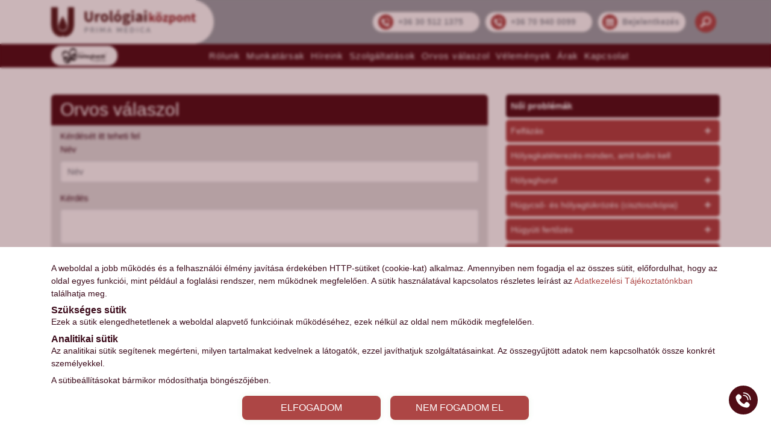

--- FILE ---
content_type: text/html; charset=utf-8
request_url: https://www.urologiaikozpont.hu/orvos-valaszol/129
body_size: 126322
content:
<!DOCTYPE html>
<html lang="hu">

<head>
    <meta charset="utf-8">
    <meta http-equiv="X-UA-Compatible" content="IE=edge">
    <meta name="viewport" content="user-scalable=no, initial-scale=1, maximum-scale=1, minimum-scale=1, width=device-width, height=device-height, target-densitydpi=device-dpi" />

    <meta http-equiv="Cache-Control" content="no-cache, no-store, must-revalidate" />
        
    <title>Orvos válaszol - Urológiai Központ </title>

    <meta name="optimalizeKey" content="196d40d527a24816265e38ddbcc6777bc44f6faa" />
    <meta name="description" content="Az Urológiai központ munkatársai készséggel válaszolnak pácienseik kérdéseire. " />
    <meta name="keywords" content="urológus válaszol, monural vagy nolicin, betadine kenőcs fitymára, orvos válaszol urológus, urotin, fitymatúltengés" />
    <meta name="author" content="www.urologiaikozpont.hu" />

    <meta property="og:site_name" content="" />
    <meta property="og:title" content="Orvos válaszol - Urológiai Központ " />
    <meta property="og:url" content="" />
    <meta property="og:description" content="Az Urológiai központ munkatársai készséggel válaszolnak pácienseik kérdéseire. " />
            <meta property="og:image" content="https://www.urologiaikozpont.hu/files/cache/1200/630/0/84.jpg" />
        <meta name="robots" content="all" />
        

    <link rel="alternate" hreflang="hu-hu" href="https://www.urologiaikozpont.hu/"/>

    <link rel="preload" href="https://www.urologiaikozpont.hu/templates/urologiaikozpont.hu/css/plugins/fontAwesome/fonts/fa-solid-900.woff2" as="font" crossorigin="anonymous" />
    <link rel="preload" href="https://www.urologiaikozpont.hu/templates/urologiaikozpont.hu/css/style.css?ver=1babce22c40e5f03f52a5145934f747e" as="style" onload="this.rel='stylesheet'">

    <link rel="apple-touch-icon" sizes="57x57" href="https://www.urologiaikozpont.hu/templates/urologiaikozpont.hu/favicon/apple-icon-57x57.png">
    <link rel="apple-touch-icon" sizes="60x60" href="https://www.urologiaikozpont.hu/templates/urologiaikozpont.hu/favicon/apple-icon-60x60.png">
    <link rel="apple-touch-icon" sizes="72x72" href="https://www.urologiaikozpont.hu/templates/urologiaikozpont.hu/favicon/apple-icon-72x72.png">
    <link rel="apple-touch-icon" sizes="76x76" href="https://www.urologiaikozpont.hu/templates/urologiaikozpont.hu/favicon/apple-icon-76x76.png">
    <link rel="apple-touch-icon" sizes="114x114" href="https://www.urologiaikozpont.hu/templates/urologiaikozpont.hu/favicon/apple-icon-114x114.png">
    <link rel="apple-touch-icon" sizes="120x120" href="https://www.urologiaikozpont.hu/templates/urologiaikozpont.hu/favicon/apple-icon-120x120.png">
    <link rel="apple-touch-icon" sizes="144x144" href="https://www.urologiaikozpont.hu/templates/urologiaikozpont.hu/favicon/apple-icon-144x144.png">
    <link rel="apple-touch-icon" sizes="152x152" href="https://www.urologiaikozpont.hu/templates/urologiaikozpont.hu/favicon/apple-icon-152x152.png">
    <link rel="apple-touch-icon" sizes="180x180" href="https://www.urologiaikozpont.hu/templates/urologiaikozpont.hu/favicon/apple-icon-180x180.png">
    <link rel="icon" type="image/png" sizes="192x192"  href="https://www.urologiaikozpont.hu/templates/urologiaikozpont.hu/favicon/android-icon-192x192.png">
    <link rel="icon" type="image/png" sizes="32x32" href="https://www.urologiaikozpont.hu/templates/urologiaikozpont.hu/favicon/favicon-32x32.png">
    <link rel="icon" type="image/png" sizes="96x96" href="https://www.urologiaikozpont.hu/templates/urologiaikozpont.hu/favicon/favicon-96x96.png">
    <link rel="icon" type="image/png" sizes="16x16" href="https://www.urologiaikozpont.hu/templates/urologiaikozpont.hu/favicon/favicon-16x16.png">
    <link rel="manifest" href="https://www.urologiaikozpont.hu/templates/urologiaikozpont.hu/favicon/manifest.json">
    <meta name="msapplication-TileColor" content="#ffffff">
    <meta name="msapplication-TileImage" content="https://www.urologiaikozpont.hu/templates/urologiaikozpont.hu/favicon/ms-icon-144x144.png">

    <link rel="sitemap" type="application/xml" title="Sitemap" href="https://www.urologiaikozpont.hu/sitemap.php" />


    <script type="text/javascript" src="https://www.urologiaikozpont.hu/templates/urologiaikozpont.hu/js/jquery-1.11.3.min.js"></script>

    
    <!-- Global site tag (gtag.js) - Google Analytics -->
<script async src="https://www.googletagmanager.com/gtag/js?id=UA-3370169-29"></script>
<script>
  window.dataLayer = window.dataLayer || [];
  function gtag(){dataLayer.push(arguments);}
  gtag('js', new Date());

  gtag('config', 'UA-3370169-29');
</script>

<script type="text/javascript">
setTimeout(function(){  
setInterval(function(){ gtag('event', 'Open', {'event_category': 'TimeOnPage'}); }, 10000);
setInterval(function(){ if(!document.hidden) gtag('event', 'Visible', {'event_category': 'TimeOnPage'}); }, 10000);
}, 60000);
</script>
</head>
<body class="internal-page">

    <header id="header" class="header mb-4">
    <div id="header-top" class="header-top">
        <div class="container full">
            <div class="row d-flex align-items-center">
                <div class="col col-logos px-0 alpha">
                    <div id="logo" class="d-flex align-items-center">
                        <div class="alpha">
                            <div class="bg-logo">
                                <a href="https://www.urologiaikozpont.hu/">
                                        <svg id="uuid-614b1f44-11a9-4099-b015-97d69daf2c40" data-name="Layer 1" xmlns="http://www.w3.org/2000/svg" viewBox="0 0 7149 1450.64">
        <path d="M4606.72,1185.08c.54.32.77.99.51,1.56-15.62,34.78-55.58,53.62-92.16,56.8-32.67,2.83-61.44-6.76-86.27-28.79-22.31-19.75-36.6-44.38-42.85-73.84-10.63-50.02,10.19-102.79,52.76-131.06,21.16-14.07,45.43-20.6,72.8-19.59,39.37,1.43,72.54,18.72,92.17,53.46.37.64.18,1.46-.44,1.88l-36.09,24.88c-.39.28-.95.12-1.17-.32-12.6-26.62-39.66-39.16-68.31-36.34-34.47,3.38-56.44,30.83-62.8,62.99-6.2,31.37,2.51,66.59,27.61,87.61,17.99,15.07,38.51,19.74,61.53,13.98,20.05-5,34.47-16.63,43.23-34.93.22-.45.77-.61,1.21-.36l38.24,22.07h0Z" style="fill: #97a3a8;"/>
        <path d="M1702.77,1241.76h-47.63c-.38,0-.69-.31-.69-.69v-249.08c0-.26.2-.47.47-.47,47.62-.07,82.27-.12,103.98-.15,14.05-.03,26.54,3.05,37.44,9.23,52.55,29.78,59.3,102.59,12.82,140.9-12.93,10.66-28.11,16.15-45.55,16.52-14.26.28-33.97.32-59.12.13-.48-.01-.87.38-.87.85v81.9c0,.48-.38.86-.85.86M1703.53,1035.7l.15,78.6c0,.66.54,1.2,1.2,1.2l51.55-.09c18.9-.03,34.18-16.27,34.15-36.26l-.03-8.6c-.03-20-15.37-36.17-34.26-36.14l-51.55.09c-.66,0-1.2.54-1.2,1.2h0Z" style="fill: #97a3a8;"/>
        <path d="M2142.28,1241.25c.15.23-.03.52-.29.52h-53.62c-.61,0-1.18-.32-1.5-.85l-49.78-82.09c-.23-.39-.67-.64-1.14-.64h-46.13c-.44,0-.79.35-.79.79v82.03c0,.41-.34.74-.74.74h-47.5c-.48,0-.87-.39-.87-.89v-248.71c0-.29.23-.52.52-.52,22.53-.17,53.74-.25,93.66-.2,15.1.01,24.07.23,26.89.67,30.14,4.68,53.23,25.66,64.06,53.84,14.24,37.07-.51,85.21-38.53,101.39-.5.2-.69.82-.41,1.28l56.18,92.64M1989.1,1035.63l-.15,78.46c0,.69.55,1.25,1.24,1.25l55.77.09c19.33.04,35.02-17.07,35.06-38.19v-4.4c.04-21.14-15.6-38.3-34.92-38.34l-55.77-.09c-.69,0-1.24.55-1.24,1.22h0Z" style="fill: #97a3a8;"/>
        <path d="M2291.91,1240.86c0,.51-.42.93-.93.93h-47.24c-.51,0-.93-.42-.93-.93v-248.41c0-.51.42-.93.93-.93h47.24c.51,0,.93.42.93.93v248.41h0Z" style="fill: #97a3a8;"/>
        <path d="M2540.02,1132.83c.19,0,.34-.09.42-.26,19.73-37.71,44.15-84.44,73.26-140.18.29-.55.86-.9,1.49-.9h50.42c.47,0,.85.38.85.86v248.67c0,.44-.35.79-.79.79h-47.36c-.45,0-.82-.36-.82-.82v-162.82c0-.31-.41-.39-.54-.13l-63,120.44c-.29.55-.85.93-1.46.96-.64.04-4.81.07-12.51.07s-11.85-.03-12.5-.07c-.61-.04-1.17-.41-1.46-.98l-62.93-120.47c-.13-.28-.54-.17-.54.13l-.1,162.82c0,.44-.36.82-.82.82l-47.36-.04c-.44,0-.79-.35-.79-.79l.16-248.67c0-.47.38-.86.85-.86l50.42.04c.63,0,1.2.35,1.49.9,29.07,55.76,53.46,102.5,73.18,140.23.09.17.23.26.42.26h0Z" style="fill: #97a3a8;"/>
        <path d="M2877.11,991.46c7.04,0,14.01.03,20.91.1.47,0,.88.29,1.04.73l94.52,248.61c.17.45-.16.95-.66.95h-48.51c-.36,0-.7-.22-.82-.55l-23.3-61.27c-.12-.31-.41-.51-.73-.51-1.81-.01-16.01-.03-42.6-.04-26.58-.03-40.78-.03-42.59-.01-.32,0-.61.2-.73.51l-23.39,61.23c-.13.34-.45.55-.82.55l-48.51-.07c-.5,0-.83-.48-.66-.95l94.87-248.47c.16-.44.58-.73,1.05-.73,6.88-.06,13.85-.09,20.91-.07M2841.84,1144.16c-.1.31.1.61.42.61l68.51.36c.31,0,.52-.31.42-.61l-33.75-95.7c-.15-.39-.7-.41-.85,0l-34.76,95.34h0Z" style="fill: #97a3a8;"/>
        <path d="M3372.7,1199.5c-7.7,0-11.87-.01-12.49-.06-.63-.04-1.18-.41-1.47-.98l-62.96-120.44c-.15-.26-.54-.16-.54.13l-.04,162.81c0,.45-.36.82-.82.82h-47.36c-.44-.01-.79-.36-.79-.8l.07-248.64c0-.47.38-.86.85-.86h50.4c.63.01,1.21.36,1.49.92,29.1,55.75,53.51,102.47,73.22,140.18.09.17.23.26.42.26s.34-.09.42-.26c19.71-37.71,44.12-84.44,73.21-140.2.28-.55.86-.9,1.49-.9h50.4c.47-.01.85.36.85.85l.1,248.64c0,.44-.35.79-.79.79h-47.34c-.45.01-.83-.35-.83-.8l-.06-162.79c0-.31-.41-.41-.54-.13l-62.94,120.44c-.29.57-.85.93-1.47.98-.63.04-4.8.06-12.48.06h0Z" style="fill: #97a3a8;"/>
        <path d="M3670.19,1094.22h104.19c.32,0,.58.26.58.58v38.53c0,.32-.26.58-.58.58h-104.19c-.32,0-.58.26-.58.58v63.73c0,.32.26.58.58.58h123.78c.32,0,.58.26.58.58v41.8c0,.32-.26.58-.58.58h-172.55c-.32,0-.58-.26-.58-.58v-249.14c0-.32.26-.58.58-.58h169.67c.32,0,.58.26.58.58v41.81c0,.32-.26.58-.58.58h-120.9c-.32,0-.58.26-.58.58v58.6c0,.32.26.58.58.58h0Z" style="fill: #97a3a8;"/>
        <path d="M3904.62,992.46c0-.7.57-1.27,1.27-1.27l95.94.17c64.76.12,117.18,52.7,117.06,117.45l-.03,16.06c-.12,64.76-52.71,117.16-117.47,117.05l-95.94-.17c-.7,0-1.27-.57-1.27-1.27l.44-248.03M3953.45,1116.54c-.01,49.75.01,76.83.09,81.23,0,.45.36.82.83.83,26.04.31,41.95.28,47.72-.1,45.45-2.94,67.53-40.05,67.55-81.93,0-41.88-22.06-78.98-67.49-81.97-5.79-.38-21.7-.42-47.73-.12-.45,0-.83.38-.83.83-.07,4.39-.12,31.46-.13,81.23h0Z" style="fill: #97a3a8;"/>
        <path d="M4276.07,1241.08c0,.39-.31.7-.7.7h-47.33c-.39,0-.7-.31-.7-.7v-248.85c0-.39.31-.7.7-.7h47.33c.39,0,.7.31.7.7v248.85h0Z" style="fill: #97a3a8;"/>
        <path d="M4799.26,1179.44c-26.58-.01-40.78-.01-42.59-.01-.32,0-.61.2-.73.51l-23.37,61.23c-.13.34-.45.55-.82.55l-48.51-.07c-.48,0-.83-.5-.64-.95l94.86-248.42c.16-.44.57-.73,1.04-.73,6.9-.06,13.85-.07,20.91-.07s14.01.04,20.89.1c.47,0,.89.31,1.05.74l94.49,248.55c.17.45-.16.95-.66.95h-48.49c-.37,0-.7-.23-.82-.55l-23.3-61.26c-.1-.31-.39-.51-.73-.51-1.81-.01-15.99-.04-42.59-.06M4764.15,1144.1c-.12.32.13.67.47.67l68.39.36c.34,0,.58-.35.47-.67l-33.69-95.53c-.16-.44-.77-.44-.93-.01l-34.7,95.18h0Z" style="fill: #97a3a8;"/>
        <line x1="6870.67" y1="681.99" x2="6870.53" y2="692.83" style="fill: none; stroke: #742224; stroke-miterlimit: 7.25; stroke-width: .73px;"/>
        <path d="M3309.13,267.36h-82.26c-.57,0-.9-.59-.61-1.06l68.73-115.76c.14-.21.35-.35.61-.35h109.22c.61,0,.94.71.54,1.15l-95.69,115.76c-.14.16-.33.26-.54.26h0Z" style="fill: #521b1b;"/>
        <path d="M4030.43,151.55c36.01,0,66.4,21.5,66.4,59.8-.02,38.28-30.38,59.78-66.42,59.78s-66.4-21.5-66.37-59.78c0-38.3,30.36-59.8,66.4-59.8h0Z" style="fill: #521b1b;"/>
        <path d="M4595.28,211.33c0-38.3,30.36-59.78,66.4-59.78s66.4,21.5,66.4,59.78-30.36,59.8-66.4,59.8-66.4-21.5-66.4-59.8h0Z" style="fill: #521b1b;"/>
        <path d="M3050.14,629.66c.33-.09.66.12.71.45l13.79,83.23c.17.97-.4,1.91-1.34,2.22-18.46,6.01-37.66,8.86-57.63,8.56-43.27-.68-77.45-16.83-92.77-57.56-7.31-19.45-10.98-39.93-11.01-61.4-.24-176.55-.26-322.01-.09-436.41.02-.42.35-.78.78-.78h113.06c.52,0,.92.4.92.92.07,225.06.05,365.74-.07,422.03-.02,15.02,1.23,24.75,3.77,29.25,5.63,9.95,15.58,13.11,29.89,9.5h0Z" style="fill: #521b1b;"/>
        <path d="M1769.79,206.35c.4,0,.71.31.71.71-.14,157.91-.12,258.18.09,300.87.07,15.7,2.24,32.67,6.46,50.89,6.41,27.63,20.39,49.12,46.29,59.73,19.75,8.11,47.23,8.49,67.36.92,25.46-9.52,41.88-28.83,49.28-57.89,5.19-20.37,7.78-42.36,7.78-66,.02-150.95.05-246.75.12-287.39,0-1.01.82-1.84,1.84-1.84h107.81c.57,0,1.04.47,1.04,1.04.19,64.56.17,159.06-.09,283.47-.12,48.04-7.64,99.54-29.11,142.14-40.4,80.12-129.99,99.54-212.06,88.23-56.83-7.83-105-36.35-131.71-86.34-24.32-45.59-30.95-101.15-31.04-153.43-.12-63.9-.14-155.39-.07-274.42,0-.38.31-.68.68-.68h114.62,0Z" style="fill: #521b1b;"/>
        <path d="M5306.28,295.83c0,25.48-20.67,46.15-46.15,46.15s-46.15-20.67-46.15-46.15,20.67-46.15,46.15-46.15,46.15,20.67,46.15,46.15h0Z" style="fill: #96282c;"/>
        <path d="M5435.68,295.83c0,25.48-20.67,46.15-46.15,46.15s-46.15-20.67-46.15-46.15,20.67-46.15,46.15-46.15,46.15,20.67,46.15,46.15h0Z" style="fill: #96282c;"/>
        <path d="M5036.5,524.1l121.19,189.28c.35.52-.02,1.23-.66,1.23h-102.57c-.31,0-.57-.14-.71-.4l-72.36-125.33c-.28-.5-.94-.54-1.3-.12l-39.81,46.65c-.12.17-.19.33-.19.54v77.86c0,.45-.35.8-.8.8h-92.09c-.45,0-.8-.35-.8-.8v-456.87c0-.45.35-.8.8-.8h92.09c.45,0,.8.35.8.8v262.45c0,.75.97,1.08,1.44.5l103.38-129.6c.14-.19.38-.31.61-.31h102.93c.68,0,1.06.8.61,1.32l-112.52,131.86c-.21.26-.24.66-.05.94h0Z" style="fill: #96282c;"/>
        <path d="M6922.35,393.87l46.76-3.65c.78-.05,1.39-.64,1.48-1.41l10.7-83.63c.12-.75.73-1.32,1.49-1.32h77.38c.68,0,1.25.57,1.25,1.27v83.56c0,.71.59,1.3,1.3,1.3h75.14c.73,0,1.34.61,1.34,1.34v73.4c0,.54-.42.97-.97.97h-75.94c-.42,0-.78.35-.78.78-.14,54.64-.14,98.13,0,130.49.21,47.5,32.53,58.65,71.6,43.75.5-.19,1.06.09,1.18.64l14.68,68.38c.09.45-.17.87-.59,1.01-28.85,8.93-55.81,13.41-85.13,11.15-69.7-5.35-97.65-55.98-97.96-120.24-.17-34.23-.19-79.2-.07-134.9,0-.57-.47-1.04-1.06-1.04h-41.88c-.8,0-1.46-.66-1.46-1.46v-68.74c0-.87.66-1.58,1.53-1.65h0Z" style="fill: #96282c;"/>
        <path d="M2167.77,327.89h91.95c.47,0,.87.35.92.8l7.47,65.53c.21,1.74,2.55,2.19,3.37.64,13.18-24.61,30.81-46.6,55.08-60.63,30.57-17.66,63.52-20.7,98.8-9.1,1.18.4,1.89,1.58,1.65,2.81l-18.2,96.46c-.12.66-.8,1.08-1.44.9-11.41-3.37-22.84-5.35-34.27-5.94-28.17-1.46-55.62,12.66-72.19,34.72-7.38,9.83-13.53,21.12-18.48,33.83-.61,1.6-.94,3.32-.94,5.04v220.23c0,.8-.64,1.44-1.41,1.44h-111.96c-.8,0-1.44-.64-1.44-1.44v-384.2c0-.59.49-1.08,1.08-1.08h0Z" style="fill: #521b1b;"/>
        <path d="M2634.78,318.44c61.66,0,118.7,29.13,153.41,80,24.47,35.83,35.07,78.23,35.1,122.76,0,44.5-10.58,86.91-35.02,122.76-34.69,50.89-91.71,80.05-153.37,80.07s-118.7-29.11-153.41-79.98c-24.47-35.85-35.07-78.26-35.1-122.76,0-44.5,10.58-86.91,35.02-122.79,34.69-50.87,91.71-80.05,153.37-80.07M2564.37,521.23c0,45.66,11.71,109.73,70.76,109.73s70.76-64.07,70.76-109.73-11.71-109.7-70.76-109.7-70.76,64.07-70.76,109.7h0Z" style="fill: #521b1b;"/>
        <path d="M3101.86,521.3c-.02-44.5,10.58-86.93,35.02-122.79,34.69-50.87,91.71-80.05,153.37-80.05,61.66-.02,118.67,29.11,153.39,79.98,24.47,35.85,35.1,78.26,35.1,122.76s-10.58,86.91-35.02,122.76c-34.7,50.89-91.71,80.05-153.37,80.07-61.66.02-118.67-29.13-153.39-79.98-24.47-35.85-35.1-78.26-35.1-122.76M3219.82,521.25c0,45.66,11.71,109.7,70.76,109.7s70.76-64.07,70.76-109.73c-.02-45.63-11.71-109.7-70.78-109.7s-70.73,64.07-70.73,109.73h0Z" style="fill: #521b1b;"/>
        <path d="M3844.49,412.84c6.65,12.75,10.35,26.4,11.13,40.9,4.67,88.98-57.49,135-140.4,138.39-21.21.87-40.14-1.53-56.8-7.21-.94-.31-1.96-.09-2.71.54-11.17,9.78-14.99,21.45-11.48,35.03,2.19,8.51,8.27,14.19,18.22,17.02,9.83,2.8,19.19,4.22,28.09,4.22,41.74.05,70.19.16,85.39.38,49,.64,119.31,12.54,132.27,71.16,11.74,53.06-11.57,98.55-56.07,126.77-37.45,23.76-83.08,35.4-126.66,38.09-36.96,2.29-72.67.94-107.69-8.01-46.76-11.97-87.89-40.21-84.69-93.89,1.96-32.86,26.09-57.94,54.02-72.7,1.79-.94,1.89-3.47.19-4.55-21.47-13.77-33.07-33.17-34.74-58.22-2.19-32.55,17.35-60.49,42.71-78.49,1.27-.92,1.32-2.81.07-3.75-13.51-10.21-24.91-22.77-34.22-37.69-17.16-27.44-20.41-59.17-14.9-90.63,7.75-44.41,39.57-80.71,80.7-97.14,44.31-17.7,90.44-19.45,138.38-5.28.26.07.5.12.75.12h137.83c.64,0,1.16.52,1.16,1.15v81.13c0,.68-.57,1.25-1.25,1.25h-58.43c-.73,0-1.2.78-.87,1.41M3650.84,459.47c.05,9.97,1.32,19.05,3.82,27.25,6.65,21.9,26.09,35.92,49.35,35.81,23.29-.12,42.59-14.36,49-36.3,2.4-8.23,3.58-17.35,3.54-27.3-.05-9.97-1.32-19.05-3.82-27.27-6.65-21.87-26.09-35.9-49.36-35.78-23.29.12-42.59,14.33-49,36.3-2.4,8.23-3.58,17.33-3.54,27.3M3649.38,725.12c-.66-.14-1.32.07-1.81.52-16.95,15.39-29.25,40.02-11.53,59.59,13.72,15.13,41.46,20.27,63.33,21.57,33.07,1.98,74.76-2.57,95.98-28.29,7.35-8.91,9.26-26.21,1.13-35.71-9.78-11.43-33.19-13.11-47.66-13.27-24.39-.28-66.96,2.24-99.44-4.41h0Z" style="fill: #521b1b;"/>
        <path d="M4188.04,370.25c-.31-.59-.12-1.3.45-1.65,21.75-13.08,44.62-24.07,68.59-33,34.69-12.89,69.7-18.27,106.35-16.95,43.96,1.6,84.95,16.38,111.51,51.53,25.01,33.09,31.75,80.21,31.8,120.71.12,94.38.12,168.61.05,222.66,0,.59-.47,1.06-1.06,1.06h-91.85c-.64,0-1.18-.45-1.32-1.08l-8.08-37.64c-.24-1.11-1.58-1.56-2.43-.8-11.45,10.14-24.58,19.61-39.38,28.4-23.31,13.86-48.01,20.72-74.15,20.6-64.09-.35-110.64-45.14-113.98-109.61-3.96-76.63,52.21-113.76,118.2-131.32,31.18-8.3,63.73-14,97.7-17.14.73-.07,1.3-.73,1.25-1.46-1.23-21.05-10.98-42.22-31.47-49.97-7.92-2.99-16.88-4.53-26.87-4.62-37.71-.35-72.03,15.86-104.32,34.7-.45.26-1.04.09-1.27-.38l-39.69-74.04M4390.48,535.04c-35.54,4.15-107.5,16.59-106.68,64.63.33,20.18,12.92,31.14,31.58,34.16,32.76,5.28,52.89-8.58,75.52-30.74.64-.64,1.01-1.51,1.01-2.4v-64.35c0-.78-.66-1.39-1.44-1.3h0Z" style="fill: #521b1b;"/>
        <path d="M4088.15,713.92c0,.38-.31.68-.68.68h-113.42c-.38,0-.68-.31-.68-.68v-385.35c0-.38.31-.68.68-.68h113.42c.38,0,.68.31.68.68v385.35h0Z" style="fill: #521b1b;"/>
        <path d="M4719.39,713.83c0,.42-.35.78-.78.78h-113.28c-.42,0-.78-.35-.78-.78v-385.16c0-.42.35-.78.78-.78h113.28c.42,0,.78.35.78.78v385.16h0Z" style="fill: #521b1b;"/>
        <path d="M5167.12,552.27c.02-37.34,8.93-72.91,29.46-102.96,29.16-42.66,76.98-67.09,128.71-67.04,51.71.02,99.51,24.51,128.6,67.2,20.51,30.08,29.37,65.65,29.34,102.99s-8.93,72.91-29.46,102.96c-29.16,42.64-76.98,67.06-128.71,67.04-51.71-.05-99.51-24.51-128.6-67.2-20.51-30.08-29.37-65.67-29.34-102.98M5266.12,552.36c0,38.26,9.8,91.98,59.32,91.95,49.5,0,59.3-53.7,59.3-91.98s-9.83-91.98-59.32-91.98c-49.52.02-59.32,53.72-59.3,92h0Z" style="fill: #96282c;"/>
        <path d="M5935.23,689.5c-.35-.35-.97-.12-1.01.38-.02.47.71,11.67,2.19,33.59.75,11.13,1.11,22.28,1.09,33.45-.07,40.99-.07,66.5,0,76.47.02.83-.66,1.51-1.49,1.51h-93.43c-.82,0-1.51-.68-1.51-1.51v-442.54c0-.47.4-.87.87-.87h76.81c.45,0,.85.31.94.75l6.46,30.08c.28,1.27,1.81,1.77,2.8.92,31.87-27.6,69.6-45.14,112.78-37.88,83.6,14.03,108.51,100.89,106.02,174.22-1.51,44.32-15.3,88.42-44.88,121.35-45.09,50.18-117.4,59.85-167.65,10.09M5938.16,623.53c30.36,27.53,75.33,29.32,97.79-9.74,6.67-11.57,10.68-26.64,12.07-45.14,2.52-34.16,1.91-95.21-40.31-105.72-27.34-6.81-51.19,6.46-69.46,26.73-.52.57-.8,1.3-.8,2.07v130.16c0,.61.26,1.2.71,1.63h0Z" style="fill: #96282c;"/>
        <path d="M6196.5,552.32c0-37.34,8.91-72.91,29.44-102.96,29.11-42.66,76.93-67.09,128.67-67.09,51.71.02,99.51,24.49,128.62,67.16,20.51,30.08,29.39,65.65,29.37,102.99,0,37.31-8.91,72.88-29.44,102.96-29.11,42.64-76.93,67.09-128.67,67.06-51.71,0-99.51-24.47-128.62-67.16-20.51-30.05-29.39-65.65-29.37-102.96M6295.5,552.36c0,38.26,9.83,91.98,59.32,91.95,49.5,0,59.3-53.72,59.3-91.98s-9.83-91.98-59.32-91.98c-49.5.02-59.3,53.72-59.3,92h0Z" style="fill: #96282c;"/>
        <path d="M6870.67,681.99l-.14,10.84.14,20.44c0,.73-.61,1.34-1.34,1.34h-93.43c-.8,0-1.44-.66-1.46-1.46-.12-33.78-.12-97.23,0-190.37.02-22.23-2.4-51.29-27.72-57-29.32-6.62-51.66,9.43-71.09,28.95-.71.71-1.11,1.67-1.11,2.66l.02,216.41c0,.45-.38.8-.83.8h-94.61c-.52,0-.94-.42-.94-.94v-322.74c0-.52.42-.94.97-.94h76.88c.45,0,.85.33.92.78l6.51,39.2c.21,1.34,1.84,1.89,2.83.97,20.39-19.16,48.58-40.26,76.13-45.89,29.23-5.99,64.65-3.44,88.74,15.18,31.58,24.42,39.53,73.5,39.57,110.72.09,57.02.07,114.04-.05,171.06h0Z" style="fill: #96282c;"/>
        <path d="M5537.97,464.94v-74.18c0-.42.35-.78.78-.78h239c.42,0,.78.35.78.78v50.44c0,.14-.05.31-.14.42l-134.77,196.33c-.35.52.02,1.23.66,1.23h138.12c.42,0,.78.35.78.78v73.87c0,.42-.35.78-.78.78h-258.84c-.42,0-.78-.35-.78-.78v-50.56c0-.14.05-.31.14-.42l134.49-195.91c.35-.52-.02-1.23-.66-1.23h-117.99c-.42,0-.78-.35-.78-.78h0Z" style="fill: #96282c;"/>
        <polygon points="6870.67 681.99 6870.53 692.83 6870.67 681.99 6870.67 681.99" style="fill: #521b1b;"/>
        <path d="M1.82,0h321.2c.53,0,.99.45.99,1.02-.08,263.26-.05,534.61.08,814.07.03,53.86,4.81,105.58,14.41,155.19,7.19,37.34,20.69,79.76,41.91,111.06,37.1,54.74,90.55,83.4,156.19,91.04,33.44,3.9,66.18,2.22,98.17-5.05,54.71-12.43,97.63-41.03,128.74-85.83,14.94-21.52,26.78-47.79,35.47-78.77,17.24-61.5,23.09-129.85,23.2-193.68.08-79.01.11-348.31.05-807.89,0-.61.51-1.12,1.12-1.12L1132.18,0c.4,0,.75.35.75.75.05,436.25.03,698.35-.05,786.29-.03,35.12-2.14,75.67-6.33,121.62-7.48,82.03-23.33,162.09-53,238.26-11.49,29.48-24.27,55.65-38.35,78.53-45.89,74.57-106.8,132.2-182.73,172.91-63.4,33.97-134.06,50.92-212,50.84-1.55,0-3.1-.27-4.57-.78-8.2-2.81-15.34-8.9-21.46-18.28-5.21-7.99-11.23-17.37-17.99-28.09-2.19-3.47-5.43-6.74-9.7-9.81-29.03-20.85-41.35,57.52-68.23,58.27-21.76.59-46.48-.96-74.17-4.62-143.52-18.98-268.87-98.66-344.21-220.3C32.58,1116.51,9.86,980.64,2.25,854.64c-1.5-24.75-2.25-65.38-2.25-121.91C.05,401.79.05,158.16,0,1.82,0,.8.8,0,1.82,0h0Z" style="fill: #521b1b;"/>
        <path d="M566.48,433.2c.37,0,.61.13.78.43,61.26,112.96,121.47,232.28,169.02,350.02,9.76,24.14,18.63,49.13,26.67,74.92,5.61,18.04,9.62,34.51,12,49.4,7.24,45.01-4.97,96.04-29.96,135.09-39.48,61.72-104.77,98.79-178.51,98.79-73.74-.03-139.03-37.07-178.51-98.79-24.99-39.05-37.2-90.08-29.96-135.09,2.41-14.89,6.39-31.35,12-49.4,8.04-25.82,16.94-50.79,26.67-74.92,47.57-117.74,107.79-237.06,169.02-350.02.19-.29.43-.43.78-.43h0Z" style="fill: #521b1b;"/>
    </svg>
                                </a>
                            </div>
                        </div>

                        <div class="delta px-0 text-center">
                            <div class="bb-logo">
                                <a href="https://www.primamedica.hu/szakmai-hireink/az-ev-betegbarat-szolgaltatoja-lett-a-prima-medica-egeszsegkozpontok" target="_blank" class="d-flex" rel="nofollow">
                                    <svg xmlns="http://www.w3.org/2000/svg" viewBox="0 0 1898.67486 644.60372" width="120">
    <path d="M678.15,240.57l28-65.49h7.86l28,65.49h-9.67l-7.79-18.67H695.64l-7.8,18.67Zm31.92-53.35-11.33,27.09h22.64Z" transform="translate(0.03394 0.00799)" style="fill:#fff"/>
    <path d="M745.45,236.41l27.62-35.07H746.4v-7.09h39.37v4.16l-27.63,35.07h27.63v7.09H745.45Z" transform="translate(0.03394 0.00799)" style="fill:#fff"/>
    <path d="M859.2,229.2l5.2,5.11c-3.42,3.41-9.82,7.17-20.06,7.17-14.56,0-23.29-10.27-23.29-24.06s8.73-24.07,23.29-24.07,23.65,9.68,23.2,28.31H830.33c.45,6.62,5.44,12.74,14,12.74A22.99991,22.99991,0,0,0,859.2,229.2Zm-.88-15.07c-.54-6.44-4.16-13.71-14-13.71s-13.41,7.27-14,13.71Zm-5.85-39.05h10.6l-13.92,13.65h-8.67Z"
          transform="translate(0.03394 0.00799)" style="fill:#fff"/>
    <path d="M900.03,231.43l15.21-37.18h9.32l-20,46.32h-9.13l-20-46.32h9.32Z" transform="translate(0.03394 0.00799)" style="fill:#fff"/>
    <path d="M1298.23,516.79a27.17009,27.17009,0,0,0-13.56006-3.32c-5.58,0-9.55005,1.87-9.55005,5.79,0,4.12,3.47,5.66,10.82,7,12.29,2.32,18.87,6,18.87,14.51,0,9.59-8,13.71-20.41,13.71-7.4,0-14.39-1.55-19.77-6l4-5.85a29.21029,29.21029,0,0,0,15.76,4.75c8.9,0,11.51-2.46,11.51-6.62,0-4.33-3.56006-5.79-11.46-7.26-13-2.43-18.22-6.8-18.22-14.3s6.21-12.88,18.45-12.88c8.17,0,13.47,2,17.59,4.57Z"
          transform="translate(0.03394 0.00799)" style="fill:#fff"/>
    <path d="M1314.56,549.45l27.62-35.07h-26.67V507.3h39.37v4.15l-27.63,35.07h27.63v7.09H1314.56Z" transform="translate(0.03394 0.00799)" style="fill:#fff"/>
    <path d="M1363.64,530.46c0-13.74,9.46-24.06,25.25-24.06s25.25,10.32,25.25,24.06-9.46,24.07-25.25,24.07S1363.64,544.24,1363.64,530.46Zm41.6,0c0-8.81-5.17-17-16.35-17s-16.35,8.16-16.35,17,5.16,17,16.35,17S1405.24,539.36,1405.24,530.46Z"
          transform="translate(0.03394 0.00799)" style="fill:#fff"/>
    <path d="M1426.93,484.38h8.63v56.41c0,3,.09,5.75,3.42,5.75H1440.64v7.09H1438.09c-10.23,0-11.15-6.17-11.15-12.83V484.38Z" transform="translate(0.03394 0.00799)"
          style="fill:#fff"/>
    <path d="M1488.06,544.44c-3.42,7-10.68994,10.09-16.89,10.09-14.48,0-23-10.78-23-24.07s8.49-24.06,23-24.06c6.19995,0,13.47,3.11,16.89,10.09v-9.17h8.63v45.39c0,19.31-9.81995,25.21-24.42,25.21-7.13,0-15.17-1.92-20.18006-5.7l4.75-5.79a29.99951,29.99951,0,0,0,15.43006,4.43c12.23,0,15.8-7,15.8-18.13v-8.29Zm-31.05-14c0,8.22,4.72,17,15.53,17s15.52-8.78,15.52-17-4.72-17-15.52-17-15.53,8.84-15.53,17.02Z"
          transform="translate(0.03394 0.00799)" style="fill:#fff"/>
    <path d="M1518.72,517.12l-3.33-6c5.25-3.11,12.69995-4.71,18.87-4.71,17.86,0,19.22,10.14,19.22,18.9v28.31h-8.63v-7.71c-2,4.8-6.67,8.63-15,8.63-11.55005,0-18.81006-5.4-18.81006-15,0-15.16,19.46-17.3,33.79-15.94-.09-6.44-1.68994-10.14-10.59-10.14A36.65987,36.65987,0,0,0,1518.72,517.12Zm11.58,30.32c10,0,14.52-6.76,14.52-14.24v-3.66c-8.81994-1.18-24.84-.44-24.84,10C1520,544.2,1523,547.44,1530.3,547.44Zm11-59.31h10.59l-13.92,13.65h-8.67Z"
          transform="translate(0.03394 0.00799)" style="fill:#fff"/>
    <path d="M1570.3,484.38h8.63v56.41c0,3,.09,5.75,3.42,5.75h1.64v7.09H1581.43c-10.23,0-11.15-6.17-11.15-12.83V484.38Z" transform="translate(0.03394 0.00799)" style="fill:#fff"/>
    <path d="M1589.71,507.3h8.9V493.65h8.63V507.3h13.4v7.08h-13.4v20.15c0,9.4.74,13,6.67,13a22.0704,22.0704,0,0,0,6.30005-1l2,6.67a26.76047,26.76047,0,0,1-8.36,1.33c-12.56006,0-15.31006-5.93-15.31006-20V514.4h-8.9v-7.1Z"
          transform="translate(0.03394 0.00799)" style="fill:#fff"/>
    <path d="M1638.77,517.12l-3.33-6c5.25-3.11,12.7-4.71,18.87-4.71,17.86,0,19.22,10.14,19.22,18.9v28.31h-8.63v-7.71c-2,4.8-6.67,8.63-15,8.63-11.55005,0-18.81006-5.4-18.81006-15,0-15.16,19.46-17.3,33.79-15.94-.09-6.44-1.68994-10.14-10.59-10.14A36.62914,36.62914,0,0,0,1638.77,517.12Zm11.58,30.32c10,0,14.51-6.76,14.51-14.24v-3.66c-8.81006-1.18-24.83-.44-24.83,10,.02,4.65991,3.02,7.8999,10.32,7.8999Z"
          transform="translate(0.03394 0.00799)" style="fill:#fff"/>
    <path d="M1684.09,507.3h8.9V493.65h8.65V507.3h13.38v7.08h-13.38v20.15c0,9.4.73,13,6.67,13a22.00168,22.00168,0,0,0,6.29-1l2,6.67a26.6606,26.6606,0,0,1-8.36,1.33c-12.55005,0-15.30005-5.93-15.30005-20V514.4h-8.91v-7.1Z"
          transform="translate(0.03394 0.00799)" style="fill:#fff"/>
    <path d="M1723.82005,530.46c0-13.74,9.46-24.06,25.25-24.06s25.25,10.32,25.25,24.06-9.46,24.07-25.25,24.07S1723.82005,544.24,1723.82005,530.46Zm41.6,0c0-8.81-5.16-17-16.35-17s-16.35,8.16-16.35,17,5.16,17,16.35,17S1765.42,539.36,1765.42,530.46Zm-8.72-42.33h10.59l-13.92,13.65h-8.67Z"
          transform="translate(0.03394 0.00799)" style="fill:#fff"/>
    <path d="M1773.1,569.63a17.87913,17.87913,0,0,0,6.29,1.19c5.43,0,6.17-4.75,6.17-15.07V507.3h8.63v48.45c0,13.56-2.23,22.14-14.8,22.14a22.24056,22.24056,0,0,1-8.75-1.86005Zm16.74-81.5a5.55,5.55,0,1,1,.47046,11.09q-.23511.01-.47046,0a5.55,5.55,0,0,1,0-11.09Z"
          transform="translate(0.03394 0.00799)" style="fill:#fff"/>
    <path d="M1814.71,517.12l-3.31995-6c5.25-3.11,12.68994-4.71,18.86-4.71,17.86,0,19.23,10.14,19.23,18.9v28.31h-8.63v-7.71c-2,4.8-6.68,8.63-15,8.63-11.54,0-18.81006-5.4-18.81006-15,0-15.16,19.46-17.3,33.80005-15.94-.09-6.44-1.68994-10.14-10.6-10.14A36.8106,36.8106,0,0,0,1814.71,517.12Zm11.6,30.32c10,0,14.52-6.76,14.52-14.24v-3.66c-8.81006-1.18-24.84-.44-24.84,10,0,4.65991,3.02,7.8999,10.32006,7.8999Z"
          transform="translate(0.03394 0.00799)" style="fill:#fff"/>
    <path d="M588.94,261.91c2.77-7.19,5.36-14.44,7.72-21.76,26.53-82.69,16.89-196.93-76.74-231.09-58.65-21.4-126-4.35-164.76,45.09-37.79,48.18-49.37,112.7-51,172.42-1.66,60.11,9.87,121.83,28.72,179.06,13.49,41,38.11,93.86,84.9,117.12,73.4,36.47,153.86-5,186.45-71.21C631.55,395.9,635.64,308.87,588.94,261.91Zm1.6,119.67C576.77,445.72,502.64,488.76,439.87,467.34c-29.48-10.08-51.82-33-66.37-61.21-20.77-40.28-31.06-85.71-35.46-126.75-4.54-42.12-3.24-85.5,10.48-127.35,11.89-36.26,39.51-69.52,78.67-82.55,51.38-17.11,123.84.45,145.35,55,12.75,32.35,3,69.69-9.41,100.55q-3,7.53-6.33,15C491.77,211.83,405.34,251.63,384.64,319.28c-11.85,38.74-4.66,93.56,27.48,121.42,23.56,20.41,51.19,5.54,71.33-11.91,22.43-19.42,40.07-44.11,55.61-69.2,9.62-15.56,18.87-31.56,27.34-48a68.38109,68.38109,0,0,1,13.38,13.33c13.59,17.98,15.01,36.92,10.76,56.66Zm-62.76-85.39c-3.85,6.58-7.81,13.08-11.82,19.48-11.73,18.65-60.09,93.29-91.27,67.15-20.76-17.39-13.82-37.06,2.14-53.82,20.25-21.3,50.7-33,79.72-34a114.99953,114.99953,0,0,1,21.23,1.19Z"
          transform="translate(0.03394 0.00799)" style="fill:#fff"/>
    <path d="M67.64,418.03q-7.61-8.71993-14.69-17.83c-53.2-68.63-83.22-179.29-6.93-243.4,47.79-40.16,116.9-47.2,170.25-14,52,32.36,84.94,89,106.92,144.58,22.15,55.9,32.45,117.84,34.29,178.07,1.33,43.11-3.72,101.23-39.73,139.09-56.49,59.39-146.27,48-199.56-3.15C73.44,558.46,39.85,478.03,67.64,418.03Zm39.42,113c34.89,55.56,119.28,70.65,170.91,29,24.26-19.55,37.41-48.7,41.44-80.21,5.76-45-.13-91.17-10-131.26-10.14-41.13-26.2-81.45-53.41-116.07-23.58-30-60.9-51.81-102.16-50.66C99.72,183.34,37.64,224.61,36.09,283.26c-.92,34.77,21.08,66.51,43.24,91.27,3.59,4,7.3,8,11.07,11.91,51.46-48.76,146.31-40.92,188.88,15.57,24.36,32.36005,36.36,86.33,15.7,123.49-15.16,27.25-46.2,22.69-71.09,13.2-27.72-10.58-52.75-27.75-75.94-46-14.36-11.32-28.5-23.2-42.1-35.72a68.56964,68.56964,0,0,0-8,17.08c-6.65,21.53-1.51,39.8,9.24,56.97Zm29.77-101.7q8.81,7.24,17.81,14.21c17.39,13.53,88.36,67.1,108.73,31.89,13.56-23.44.29-39.55-20.43-49.86-26.31-13.07-58.92-13.63-86.52-4.65a114.32691,114.32691,0,0,0-19.56,8.36Z"
          transform="translate(0.03394 0.00799)" style="fill:#fff"/>
    <path d="M1648.03,329.97H1631.84c-19.19995,0-27.19995,12.06-27.19995,31.36v60h-27.52V309.25h27.52v17.1c4.81995-14,19.86-19.3,31.58-19.3,8.89,0,11.80005,1.5,11.80005,1.5Z"
          transform="translate(0.03394 0.00799)" style="fill:#fff"/>
    <path d="M836.09,314.55v15.27h-7.82A90.00208,90.00208,0,0,1,836.09,314.55Z" transform="translate(0.03394 0.00799)" style="fill:#fff"/>
    <path d="M682.03,255.08h27.52v72.95c7-14.14,24.46-20.94,38.27-20.94,34.66,0,55.05,25.11,55.05,58.22s-20.39,58.22-55.05,58.22c-13.81,0-31.26-6.8-38.27-20.94v18.76H682.03Zm92.66,110.19c0-18.31-9.32-35.19-32.57-35.19s-32.57,16.88-32.57,35.19,9.31,35.2,32.57,35.2S774.69,383.58,774.69,365.27Z"
          transform="translate(0.03394 0.00799)" style="fill:#fff"/>
    <path d="M911.09,388.85l16.67,16.56c-13.38,13.28-30.7,18.1-51.53,18.1-38.59,0-59.2-25-59.2-58.22S837.64,307.03,876.23,307.03s61.4,24.23,59.21,69H846.74c0,7.9,7.12,24.68,29.49,24.57C893.1,400.47,903.51,395.22,911.09,388.85Zm-5.38-34.42c0-8.11-6.91-24.46-29.5-24.46s-29.49,16.33-29.49,24.46Z"
          transform="translate(0.03394 0.00799)" style="fill:#fff"/>
    <path d="M1016.26,399.37a35.62244,35.62244,0,0,1-9.69,1.21c-14.59,0-16.12-11.62-16.12-28.73V332.16h32.00006V309.25h-32V276.46H962.92v32.79H941.34v22.91h21.58v39.69c0,33.11,7.68,51.66,39.26,51.66a61.84946,61.84946,0,0,0,25.56006-4.93A73.41044,73.41044,0,0,1,1016.26,399.37Z"
          transform="translate(0.03394 0.00799)" style="fill:#fff"/>
    <path d="M1126.45006,388.85l16.68005,16.56c-13.38,13.28-30.7,18.1-51.53,18.1-38.6,0-59.21-25-59.21-58.22S1053,307.03,1091.64,307.03s61.4,24.23,59.21,69h-88.71c0,7.9,7.13,24.68,29.5,24.57C1108.47,400.47,1118.88,395.22,1126.45006,388.85Zm-5.37-34.42c0-8.11-6.91-24.46-29.5-24.46s-29.49,16.33-29.49,24.46Z"
          transform="translate(0.03394 0.00799)" style="fill:#fff"/>
    <path d="M1286.84,309.25V421.31c0,45.4-28.4,58.33-62.06006,58.33-21.49,0-39.91-5.7-52.18994-14.59l14.13-18.42c10,6,22.7,10,38.06005,10,20.72,0,34.53-7.58,34.53-35.31V402.55c-7,14.14-24.46,20.94-38.27,20.94-34.66,0-55.06-25.11-55.06-58.22s20.4-58.24,55.06-58.24c13.81006,0,31.25,6.8,38.27,20.94V309.23h27.53Zm-27.51,56c0-18.31-9.31994-35.19-32.56994-35.19s-32.58,16.88-32.58,35.19,9.32,35.2,32.58,35.2,32.56994-16.87,32.56994-35.18Z"
          transform="translate(0.03394 0.00799)" style="fill:#fff"/>
    <path d="M1311.64,255.08h27.52v72.95c7-14.14,24.46-20.94,38.27-20.94,34.65,0,55,25.11,55,58.22s-20.4,58.22-55,58.22c-13.81006,0-31.26-6.8-38.27-20.94v18.76h-27.52Zm92.66,110.19c0-18.31-9.31994-35.19-32.56994-35.19s-32.57,16.88-32.57,35.19,9.31006,35.2,32.57,35.2,32.5199-16.89,32.5199-35.2Z"
          transform="translate(0.03394 0.00799)" style="fill:#fff"/>
    <path d="M1666,329.97V308.55s19.58-1.5,36.79-1.5c39.48,0,49.79,15,49.79,50.67v63.59h-27.52l-.11-17.66c-6,14.14-19.73,19.86-36.29,19.86-24.34,0-43.19995-10.87-43.19995-37,0-34.32,40-42.55,79.6-38.27,0-14-4.93005-18.31-22.27-18.31Zm27,70.61c19.73,0,32.35-11.3,32-23.13V366.03c-14.80005-.89-52-1.77-52,19.4.07006,11.6,9.4,15.15,20.03,15.15Zm23.28-136.55h31l-34.43,34h-24.11Z"
          transform="translate(0.03394 0.00799)" style="fill:#fff"/>
    <path d="M1460.05,329.97V308.55s25.59-1.52,42.78992-1.52c39.48,0,49.78,15,49.78,50.67v63.59h-27.51l-.11-17.66c-6,14.14-19.73,19.86-36.30005,19.86-24.33,0-43.19995-10.87-43.19995-37,0-34.32,40-42.55,79.6-38.27,0-14-4.92-18.31-22.26-18.31Zm33,70.61c19.73,0,32.36-11.3,32-23.13V366.03c-14.8-.89-52-1.77-52,19.4.05994,11.6,9.38,15.15,20.02,15.15Z"
          transform="translate(0.03394 0.00799)" style="fill:#fff"/>
    <path d="M1763.12,309.25h21.6V276.46h27.51v32.79h32v22.91h-32v39.69c0,17.11,1.53,28.73,16.12,28.73a33.71,33.71,0,0,0,15-3.19l6.14,21.17a61.69,61.69,0,0,1-25.56006,4.93c-31.58,0-39.26-18.53-39.26-51.65v-39.7h-21.6V309.25Z"
          transform="translate(0.03394 0.00799)" style="fill:#fff"/>
    <path d="M345.05,479.48" transform="translate(0.03394 0.00799)" style="fill:#fff;stroke:#29abe2;stroke-miterlimit:10;stroke-width:1.2300000190734863px"/>
    <path d="M345.05,423.36" transform="translate(0.03394 0.00799)" style="fill:#fff;stroke:#29abe2;stroke-miterlimit:10;stroke-width:1.2300000190734863px"/>
    <path d="M345.05,275.1" transform="translate(0.03394 0.00799)" style="fill:#fff;stroke:#29abe2;stroke-miterlimit:10;stroke-width:1.2300000190734863px"/>
    <path d="M345.05,219.03" transform="translate(0.03394 0.00799)" style="fill:#fff;stroke:#29abe2;stroke-miterlimit:10;stroke-width:1.2300000190734863px"/>
    <path d="M1898.64,216.93c0,12.41-9.5,22.16-21.84,22.16a22,22,0,0,1,0-44,21.64,21.64,0,0,1,21.84,21.43817Q1898.64183,216.72908,1898.64,216.93Zm-38.35,0c0,9.75,7,17.48,16.64,17.48,9.35,0,16.24-7.73,16.24-17.35s-6.89-17.61-16.39-17.61-16.53,7.88-16.53,17.48Zm13.13,11.48h-5V206.52a42.07793,42.07793,0,0,1,8.18994-.67c4,0,5.84.67,7.41,1.61a6.11024,6.11024,0,0,1,2.08,4.8c0,2.41-1.81006,4.26-4.42,5.07v.27c2.09.81,3.26,2.41,3.9,5.34.65,3.33,1,4.68,1.56995,5.47h-5.33c-.64-.81-1-2.81-1.68994-5.34-.39-2.41-1.68994-3.48-4.42-3.48h-2.34v8.82Zm.13-12.41h2.33c2.74,0,5-.94,5-3.2,0-2-1.42-3.33-4.55-3.33a11.21118,11.21118,0,0,0-2.73.27Z"
          transform="translate(0.03394 0.00799)" style="fill:#fff"/>
</svg>
                                </a>
                            </div>
                        </div>
                    </div>
                </div>
                <div class="col col-mobile px-0 d-flex align-items-center omega header-top-right">
                    <div id="header-call-to-action" class="d-flex flex-column flex-lg-row align-items-center">

                        <div class="contact_phone_numbers">
                            <ol class="p-0 m-0">
                                <li class="d-flex flex-column flex-md-row align-items-center">
                                    <div class="phone_numbers--primary d-flex align-items-center">
                                        <a href="tel:+36 30 512 1375" class="d-flex align-items-center">
                                            <div class="d-flex flex-column">
                                                <span class="center_name">Bosnyák tér</span>

                                                <div class="d-flex flex-row align-items-center">
                                                    <div class="icon-container pr-2 d-flex align-items-center">
                                                            <svg xmlns="http://www.w3.org/2000/svg" viewBox="0 0 34 34.00062">
        <path class="pm_circle" d="M17.49972,34.50031A17.00031,17.00031,0,1,0,.5,17.5,17.0333,17.0333,0,0,0,17.49972,34.50031Z" transform="translate(-0.5 -0.49969)"
              style="fill:#ad4645;fill-rule:evenodd"/>
        <path d="M13.9272,16.19372l.58955-.65169a2.71256,2.71256,0,0,0-.19181-3.83065l-.99536-.89978a2.71224,2.71224,0,0,0-3.8304.19121l-.58972.65282a2.67893,2.67893,0,0,0-.21675.27386l-.02718.03a3.30338,3.30338,0,0,0-.756,3.05345A15.21286,15.21286,0,0,0,21.43187,27.2427a3.8186,3.8186,0,0,0,2.33156-.48652,2.72071,2.72071,0,0,0,.66216-.53388l.59007-.65238a2.71506,2.71506,0,0,0-.19225-3.83016l-.99536-.90038a2.71073,2.71073,0,0,0-3.83.19217l-.59016.652a2.69574,2.69574,0,0,0-.55912.95365L18.796,22.795l-.15489-.06116a11.421,11.421,0,0,1-6.0376-5.541L12.52,17.02543l.17955-.054A2.70525,2.70525,0,0,0,13.9272,16.19372Z"
              transform="translate(-0.5 -0.49969)" style="fill:#fff"/>
        <path d="M17.23833,8.37121a.63208.63208,0,0,0,.63219.6318,8.04538,8.04538,0,0,1,8.036,8.03623.63207.63207,0,0,0,1.26414,0,9.31076,9.31076,0,0,0-9.30017-9.30053A.63239.63239,0,0,0,17.23833,8.37121Z"
              transform="translate(-0.5 -0.49969)" style="fill:#fff"/>
        <path d="M17.13654,11.464a.632.632,0,0,0,.63188.63216,5.05017,5.05017,0,0,1,5.04483,5.0448.63207.63207,0,1,0,1.26414,0,6.316,6.316,0,0,0-6.309-6.3086A.63181.63181,0,0,0,17.13654,11.464Z"
              transform="translate(-0.5 -0.49969)" style="fill:#fff"/>
    </svg>
                                                    </div>

                                                    <div class="desc_info d-flex flex-column">
                                                        <span>+36 30 512 1375</span>
                                                    </div>
                                                </div>
                                            </div>
                                        </a>
                                    </div>

                                    <div class="phone_numbers--primary d-flex align-items-center">
                                        <a href="tel:+36 30 512 1375" class="d-flex align-items-center">
                                            <div class="d-flex flex-column">
                                                <span class="center_name">Kolosy tér</span>

                                                <div class="d-flex flex-row align-items-center">
                                                    <div class="icon-container pr-2 d-flex align-items-center">
                                                            <svg xmlns="http://www.w3.org/2000/svg" viewBox="0 0 34 34.00062">
        <path class="pm_circle" d="M17.49972,34.50031A17.00031,17.00031,0,1,0,.5,17.5,17.0333,17.0333,0,0,0,17.49972,34.50031Z" transform="translate(-0.5 -0.49969)"
              style="fill:#ad4645;fill-rule:evenodd"/>
        <path d="M13.9272,16.19372l.58955-.65169a2.71256,2.71256,0,0,0-.19181-3.83065l-.99536-.89978a2.71224,2.71224,0,0,0-3.8304.19121l-.58972.65282a2.67893,2.67893,0,0,0-.21675.27386l-.02718.03a3.30338,3.30338,0,0,0-.756,3.05345A15.21286,15.21286,0,0,0,21.43187,27.2427a3.8186,3.8186,0,0,0,2.33156-.48652,2.72071,2.72071,0,0,0,.66216-.53388l.59007-.65238a2.71506,2.71506,0,0,0-.19225-3.83016l-.99536-.90038a2.71073,2.71073,0,0,0-3.83.19217l-.59016.652a2.69574,2.69574,0,0,0-.55912.95365L18.796,22.795l-.15489-.06116a11.421,11.421,0,0,1-6.0376-5.541L12.52,17.02543l.17955-.054A2.70525,2.70525,0,0,0,13.9272,16.19372Z"
              transform="translate(-0.5 -0.49969)" style="fill:#fff"/>
        <path d="M17.23833,8.37121a.63208.63208,0,0,0,.63219.6318,8.04538,8.04538,0,0,1,8.036,8.03623.63207.63207,0,0,0,1.26414,0,9.31076,9.31076,0,0,0-9.30017-9.30053A.63239.63239,0,0,0,17.23833,8.37121Z"
              transform="translate(-0.5 -0.49969)" style="fill:#fff"/>
        <path d="M17.13654,11.464a.632.632,0,0,0,.63188.63216,5.05017,5.05017,0,0,1,5.04483,5.0448.63207.63207,0,1,0,1.26414,0,6.316,6.316,0,0,0-6.309-6.3086A.63181.63181,0,0,0,17.13654,11.464Z"
              transform="translate(-0.5 -0.49969)" style="fill:#fff"/>
    </svg>
                                                    </div>

                                                    <div class="desc_info d-flex flex-column">
                                                        <span>+36 70 940 0099</span>
                                                    </div>
                                                </div>
                                            </div>
                                        </a>
                                    </div>



                                </li>
                            </ol>
                        </div>

                        <div class="d-flex flex-column flex-md-row">
                            <a href="https://www.urologiaikozpont.hu/online-bejelentkezes" class="d-flex align-items-center">
                                <div class="icon-container pr-2">
                                        <svg xmlns="http://www.w3.org/2000/svg" viewBox="0 0 34 34.00062">
        <path d="M17.49972,34.50031A17.00031,17.00031,0,1,0,.5,17.5,17.0333,17.0333,0,0,0,17.49972,34.50031Z" transform="translate(-0.5 -0.49969)"
              style="fill:#ad4645;fill-rule:evenodd"/>
        <path d="M10.09979,10.21467a1.72112,1.72112,0,0,0-1.721,1.721v13.309a1.721,1.721,0,0,0,1.721,1.72074H24.90011a1.721,1.721,0,0,0,1.72113-1.72074v-13.309a1.72114,1.72114,0,0,0-1.72113-1.721h-.60224v1.0897a1.3195,1.3195,0,1,1-2.639,0v-1.0897h-8.318v1.0897a1.31952,1.31952,0,1,1-2.639,0v-1.0897Zm1.09027,4.81872H23.8097a.658.658,0,0,1,.68855.62326v8.621A.65749.65749,0,0,1,23.8097,24.9H11.19006a.6576.6576,0,0,1-.68848-.62228v-8.621A.65813.65813,0,0,1,11.19006,15.03339Z"
              transform="translate(-0.5 -0.49969)" style="fill:#fff"/>
        <path d="M11.39068,8.66552v2.63885a.63092.63092,0,1,0,1.26183,0V8.66552a.63092.63092,0,0,0-1.26183,0Z" transform="translate(-0.5 -0.49969)" style="fill:#fff"/>
        <path d="M22.34717,8.66552v2.63885a.63108.63108,0,1,0,1.26215,0V8.66552a.63108.63108,0,0,0-1.26215,0Z" transform="translate(-0.5 -0.49969)" style="fill:#fff"/>
        <rect x="11.20801" y="15.60913" width="3.33873" height="3.41667" style="fill:#fff"/>
        <rect x="15.41137" y="15.60913" width="3.33865" height="3.41667" style="fill:#fff"/>
        <rect x="11.20801" y="19.8087" width="3.33873" height="3.41664" style="fill:#fff"/>
        <rect x="15.41137" y="19.8087" width="3.33865" height="3.41664" style="fill:#fff"/>
        <rect x="19.77074" y="15.60913" width="3.33858" height="3.41667" style="fill:#fff"/>
        <rect x="19.77074" y="19.8087" width="3.33858" height="3.41664" style="fill:#fff"/>
    </svg>
                                </div>
                                <span>Bejelentkezés</span>
                            </a>
                            <a href="https://play.google.com/store/apps/details?id=hu.primamedica" class="d-flex d-xl-none align-items-center">
                                <div class="icon-container pr-2">
                                        <svg xmlns="http://www.w3.org/2000/svg" viewBox="0 0 34 34.00062">
        <path d="M17.49972,34.50031A17.00031,17.00031,0,1,0,.5,17.5,17.0333,17.0333,0,0,0,17.49972,34.50031Z" transform="translate(-0.5 -0.49969)"
              style="fill:#ad4645;fill-rule:evenodd"/>
        <path d="M21.76178,18.17139c-.04979.04559-.101.08983-.152.13358-.052.04456-.10469.08883-.15857.13225q-.16532.13215-.34009.25406l-2.40227,4.93544L18.23,20.78481l.71032-1.14215q-.12937.02844-.261.05174a6.00281,6.00281,0,0,1-.68412.08114c-.1264.0082-.254.0137-.38273.0137a6.14238,6.14238,0,0,1-1.43213-.17045l.72118,1.16683-.45034,2.89273L13.7898,18.449q-.18381-.14616-.3565-.30663l-.04836.04242C9.82182,21.26606,9.87077,26.658,9.8747,26.886l.00325.19116H25.12578l-.0078-.20243C24.865,20.64505,22.37358,18.58515,21.76178,18.17139Z"
              transform="translate(-0.5 -0.49969)" style="fill:#fff"/>
        <path d="M17.6125,7.92284A5.7231,5.7231,0,1,0,23.33609,13.646,5.72956,5.72956,0,0,0,17.6125,7.92284Z" transform="translate(-0.5 -0.49969)" style="fill:#fff"/>
    </svg>
                                </div>
                                <span>Mobilapplikáció</span>
                            </a>
                        </div>
                    </div>
                    <div class="interactive-search">
                        <button id="btn-search" class="d-flex justify-content-center align-items-center " aria-label="Center Align">
                                <svg xmlns="http://www.w3.org/2000/svg" viewBox="0 0 34 34.00062">
        <path d="M17.49972,34.50031A17.00031,17.00031,0,1,0,.5,17.5,17.0333,17.0333,0,0,0,17.49972,34.50031Z" transform="translate(-0.5 -0.49969)"
              style="fill:#ad4645;fill-rule:evenodd"/>
        <path d="M11.62144,25.68081A1.62814,1.62814,0,1,1,9.41685,23.293l4.30693-3.97607a6.7796,6.7796,0,1,1,2.38785,2.21846l-4.49019,4.14546Zm7.778-14.6935A4.61325,4.61325,0,1,0,24.013,15.60025,4.61357,4.61357,0,0,0,19.39944,10.98731Z"
              transform="translate(-0.5 -0.49969)" style="fill:#fff;fill-rule:evenodd"/>
    </svg>
                        </button>

                        <div class="search-form">
                            <form method="get" action="">
                                <input class="w-100" type="text" name="search" id="search-desktop" placeholder="Keresés" />
                            </form>
                        </div>
                    </div>
                </div>
            </div>
        </div>
    </div>
    <div id="header-bottom" class="header-bottom">
        <div class="container full">
            <div class="row d-flex align-items-center">
                <div class="col-12 px-0 d-flex justify-content-end">
                    <div class="row d-flex align-items-center w-100">
                        <div class="col px-0 col-mobil-search">
                            <div class="search-form">
                                <form method="get" action="">
                                    <input class="w-100" type="text" name="search" id="search-desktop" placeholder="Keresés" />
                                </form>
                            </div>
                        </div>
                        <div class="col col-menu px-0">
                            <div class="menu-hamburger">
                                <span class="lines-button x2">
                                    <span class="lines"></span>
                                </span>
                            </div>
                        </div>
                    </div>
                </div>


                <div class="col-12 px-0 header-bottom-menu py-0 d-flex justify-content-between align-items-center">
                    <div class="row w-100 d-flex align-items-center">
                        <div class="col col-bb px-0">
                            <a href="https://www.primamedica.hu/szakmai-hireink/az-ev-betegbarat-szolgaltatoja-lett-a-prima-medica-egeszsegkozpontok" class="w-100" target="_blank" rel="nofollow">
                                <svg xmlns="http://www.w3.org/2000/svg" viewBox="0 0 1898.67486 644.60372" width="120">
    <path d="M678.15,240.57l28-65.49h7.86l28,65.49h-9.67l-7.79-18.67H695.64l-7.8,18.67Zm31.92-53.35-11.33,27.09h22.64Z" transform="translate(0.03394 0.00799)" style="fill:#fff"/>
    <path d="M745.45,236.41l27.62-35.07H746.4v-7.09h39.37v4.16l-27.63,35.07h27.63v7.09H745.45Z" transform="translate(0.03394 0.00799)" style="fill:#fff"/>
    <path d="M859.2,229.2l5.2,5.11c-3.42,3.41-9.82,7.17-20.06,7.17-14.56,0-23.29-10.27-23.29-24.06s8.73-24.07,23.29-24.07,23.65,9.68,23.2,28.31H830.33c.45,6.62,5.44,12.74,14,12.74A22.99991,22.99991,0,0,0,859.2,229.2Zm-.88-15.07c-.54-6.44-4.16-13.71-14-13.71s-13.41,7.27-14,13.71Zm-5.85-39.05h10.6l-13.92,13.65h-8.67Z"
          transform="translate(0.03394 0.00799)" style="fill:#fff"/>
    <path d="M900.03,231.43l15.21-37.18h9.32l-20,46.32h-9.13l-20-46.32h9.32Z" transform="translate(0.03394 0.00799)" style="fill:#fff"/>
    <path d="M1298.23,516.79a27.17009,27.17009,0,0,0-13.56006-3.32c-5.58,0-9.55005,1.87-9.55005,5.79,0,4.12,3.47,5.66,10.82,7,12.29,2.32,18.87,6,18.87,14.51,0,9.59-8,13.71-20.41,13.71-7.4,0-14.39-1.55-19.77-6l4-5.85a29.21029,29.21029,0,0,0,15.76,4.75c8.9,0,11.51-2.46,11.51-6.62,0-4.33-3.56006-5.79-11.46-7.26-13-2.43-18.22-6.8-18.22-14.3s6.21-12.88,18.45-12.88c8.17,0,13.47,2,17.59,4.57Z"
          transform="translate(0.03394 0.00799)" style="fill:#fff"/>
    <path d="M1314.56,549.45l27.62-35.07h-26.67V507.3h39.37v4.15l-27.63,35.07h27.63v7.09H1314.56Z" transform="translate(0.03394 0.00799)" style="fill:#fff"/>
    <path d="M1363.64,530.46c0-13.74,9.46-24.06,25.25-24.06s25.25,10.32,25.25,24.06-9.46,24.07-25.25,24.07S1363.64,544.24,1363.64,530.46Zm41.6,0c0-8.81-5.17-17-16.35-17s-16.35,8.16-16.35,17,5.16,17,16.35,17S1405.24,539.36,1405.24,530.46Z"
          transform="translate(0.03394 0.00799)" style="fill:#fff"/>
    <path d="M1426.93,484.38h8.63v56.41c0,3,.09,5.75,3.42,5.75H1440.64v7.09H1438.09c-10.23,0-11.15-6.17-11.15-12.83V484.38Z" transform="translate(0.03394 0.00799)"
          style="fill:#fff"/>
    <path d="M1488.06,544.44c-3.42,7-10.68994,10.09-16.89,10.09-14.48,0-23-10.78-23-24.07s8.49-24.06,23-24.06c6.19995,0,13.47,3.11,16.89,10.09v-9.17h8.63v45.39c0,19.31-9.81995,25.21-24.42,25.21-7.13,0-15.17-1.92-20.18006-5.7l4.75-5.79a29.99951,29.99951,0,0,0,15.43006,4.43c12.23,0,15.8-7,15.8-18.13v-8.29Zm-31.05-14c0,8.22,4.72,17,15.53,17s15.52-8.78,15.52-17-4.72-17-15.52-17-15.53,8.84-15.53,17.02Z"
          transform="translate(0.03394 0.00799)" style="fill:#fff"/>
    <path d="M1518.72,517.12l-3.33-6c5.25-3.11,12.69995-4.71,18.87-4.71,17.86,0,19.22,10.14,19.22,18.9v28.31h-8.63v-7.71c-2,4.8-6.67,8.63-15,8.63-11.55005,0-18.81006-5.4-18.81006-15,0-15.16,19.46-17.3,33.79-15.94-.09-6.44-1.68994-10.14-10.59-10.14A36.65987,36.65987,0,0,0,1518.72,517.12Zm11.58,30.32c10,0,14.52-6.76,14.52-14.24v-3.66c-8.81994-1.18-24.84-.44-24.84,10C1520,544.2,1523,547.44,1530.3,547.44Zm11-59.31h10.59l-13.92,13.65h-8.67Z"
          transform="translate(0.03394 0.00799)" style="fill:#fff"/>
    <path d="M1570.3,484.38h8.63v56.41c0,3,.09,5.75,3.42,5.75h1.64v7.09H1581.43c-10.23,0-11.15-6.17-11.15-12.83V484.38Z" transform="translate(0.03394 0.00799)" style="fill:#fff"/>
    <path d="M1589.71,507.3h8.9V493.65h8.63V507.3h13.4v7.08h-13.4v20.15c0,9.4.74,13,6.67,13a22.0704,22.0704,0,0,0,6.30005-1l2,6.67a26.76047,26.76047,0,0,1-8.36,1.33c-12.56006,0-15.31006-5.93-15.31006-20V514.4h-8.9v-7.1Z"
          transform="translate(0.03394 0.00799)" style="fill:#fff"/>
    <path d="M1638.77,517.12l-3.33-6c5.25-3.11,12.7-4.71,18.87-4.71,17.86,0,19.22,10.14,19.22,18.9v28.31h-8.63v-7.71c-2,4.8-6.67,8.63-15,8.63-11.55005,0-18.81006-5.4-18.81006-15,0-15.16,19.46-17.3,33.79-15.94-.09-6.44-1.68994-10.14-10.59-10.14A36.62914,36.62914,0,0,0,1638.77,517.12Zm11.58,30.32c10,0,14.51-6.76,14.51-14.24v-3.66c-8.81006-1.18-24.83-.44-24.83,10,.02,4.65991,3.02,7.8999,10.32,7.8999Z"
          transform="translate(0.03394 0.00799)" style="fill:#fff"/>
    <path d="M1684.09,507.3h8.9V493.65h8.65V507.3h13.38v7.08h-13.38v20.15c0,9.4.73,13,6.67,13a22.00168,22.00168,0,0,0,6.29-1l2,6.67a26.6606,26.6606,0,0,1-8.36,1.33c-12.55005,0-15.30005-5.93-15.30005-20V514.4h-8.91v-7.1Z"
          transform="translate(0.03394 0.00799)" style="fill:#fff"/>
    <path d="M1723.82005,530.46c0-13.74,9.46-24.06,25.25-24.06s25.25,10.32,25.25,24.06-9.46,24.07-25.25,24.07S1723.82005,544.24,1723.82005,530.46Zm41.6,0c0-8.81-5.16-17-16.35-17s-16.35,8.16-16.35,17,5.16,17,16.35,17S1765.42,539.36,1765.42,530.46Zm-8.72-42.33h10.59l-13.92,13.65h-8.67Z"
          transform="translate(0.03394 0.00799)" style="fill:#fff"/>
    <path d="M1773.1,569.63a17.87913,17.87913,0,0,0,6.29,1.19c5.43,0,6.17-4.75,6.17-15.07V507.3h8.63v48.45c0,13.56-2.23,22.14-14.8,22.14a22.24056,22.24056,0,0,1-8.75-1.86005Zm16.74-81.5a5.55,5.55,0,1,1,.47046,11.09q-.23511.01-.47046,0a5.55,5.55,0,0,1,0-11.09Z"
          transform="translate(0.03394 0.00799)" style="fill:#fff"/>
    <path d="M1814.71,517.12l-3.31995-6c5.25-3.11,12.68994-4.71,18.86-4.71,17.86,0,19.23,10.14,19.23,18.9v28.31h-8.63v-7.71c-2,4.8-6.68,8.63-15,8.63-11.54,0-18.81006-5.4-18.81006-15,0-15.16,19.46-17.3,33.80005-15.94-.09-6.44-1.68994-10.14-10.6-10.14A36.8106,36.8106,0,0,0,1814.71,517.12Zm11.6,30.32c10,0,14.52-6.76,14.52-14.24v-3.66c-8.81006-1.18-24.84-.44-24.84,10,0,4.65991,3.02,7.8999,10.32006,7.8999Z"
          transform="translate(0.03394 0.00799)" style="fill:#fff"/>
    <path d="M588.94,261.91c2.77-7.19,5.36-14.44,7.72-21.76,26.53-82.69,16.89-196.93-76.74-231.09-58.65-21.4-126-4.35-164.76,45.09-37.79,48.18-49.37,112.7-51,172.42-1.66,60.11,9.87,121.83,28.72,179.06,13.49,41,38.11,93.86,84.9,117.12,73.4,36.47,153.86-5,186.45-71.21C631.55,395.9,635.64,308.87,588.94,261.91Zm1.6,119.67C576.77,445.72,502.64,488.76,439.87,467.34c-29.48-10.08-51.82-33-66.37-61.21-20.77-40.28-31.06-85.71-35.46-126.75-4.54-42.12-3.24-85.5,10.48-127.35,11.89-36.26,39.51-69.52,78.67-82.55,51.38-17.11,123.84.45,145.35,55,12.75,32.35,3,69.69-9.41,100.55q-3,7.53-6.33,15C491.77,211.83,405.34,251.63,384.64,319.28c-11.85,38.74-4.66,93.56,27.48,121.42,23.56,20.41,51.19,5.54,71.33-11.91,22.43-19.42,40.07-44.11,55.61-69.2,9.62-15.56,18.87-31.56,27.34-48a68.38109,68.38109,0,0,1,13.38,13.33c13.59,17.98,15.01,36.92,10.76,56.66Zm-62.76-85.39c-3.85,6.58-7.81,13.08-11.82,19.48-11.73,18.65-60.09,93.29-91.27,67.15-20.76-17.39-13.82-37.06,2.14-53.82,20.25-21.3,50.7-33,79.72-34a114.99953,114.99953,0,0,1,21.23,1.19Z"
          transform="translate(0.03394 0.00799)" style="fill:#fff"/>
    <path d="M67.64,418.03q-7.61-8.71993-14.69-17.83c-53.2-68.63-83.22-179.29-6.93-243.4,47.79-40.16,116.9-47.2,170.25-14,52,32.36,84.94,89,106.92,144.58,22.15,55.9,32.45,117.84,34.29,178.07,1.33,43.11-3.72,101.23-39.73,139.09-56.49,59.39-146.27,48-199.56-3.15C73.44,558.46,39.85,478.03,67.64,418.03Zm39.42,113c34.89,55.56,119.28,70.65,170.91,29,24.26-19.55,37.41-48.7,41.44-80.21,5.76-45-.13-91.17-10-131.26-10.14-41.13-26.2-81.45-53.41-116.07-23.58-30-60.9-51.81-102.16-50.66C99.72,183.34,37.64,224.61,36.09,283.26c-.92,34.77,21.08,66.51,43.24,91.27,3.59,4,7.3,8,11.07,11.91,51.46-48.76,146.31-40.92,188.88,15.57,24.36,32.36005,36.36,86.33,15.7,123.49-15.16,27.25-46.2,22.69-71.09,13.2-27.72-10.58-52.75-27.75-75.94-46-14.36-11.32-28.5-23.2-42.1-35.72a68.56964,68.56964,0,0,0-8,17.08c-6.65,21.53-1.51,39.8,9.24,56.97Zm29.77-101.7q8.81,7.24,17.81,14.21c17.39,13.53,88.36,67.1,108.73,31.89,13.56-23.44.29-39.55-20.43-49.86-26.31-13.07-58.92-13.63-86.52-4.65a114.32691,114.32691,0,0,0-19.56,8.36Z"
          transform="translate(0.03394 0.00799)" style="fill:#fff"/>
    <path d="M1648.03,329.97H1631.84c-19.19995,0-27.19995,12.06-27.19995,31.36v60h-27.52V309.25h27.52v17.1c4.81995-14,19.86-19.3,31.58-19.3,8.89,0,11.80005,1.5,11.80005,1.5Z"
          transform="translate(0.03394 0.00799)" style="fill:#fff"/>
    <path d="M836.09,314.55v15.27h-7.82A90.00208,90.00208,0,0,1,836.09,314.55Z" transform="translate(0.03394 0.00799)" style="fill:#fff"/>
    <path d="M682.03,255.08h27.52v72.95c7-14.14,24.46-20.94,38.27-20.94,34.66,0,55.05,25.11,55.05,58.22s-20.39,58.22-55.05,58.22c-13.81,0-31.26-6.8-38.27-20.94v18.76H682.03Zm92.66,110.19c0-18.31-9.32-35.19-32.57-35.19s-32.57,16.88-32.57,35.19,9.31,35.2,32.57,35.2S774.69,383.58,774.69,365.27Z"
          transform="translate(0.03394 0.00799)" style="fill:#fff"/>
    <path d="M911.09,388.85l16.67,16.56c-13.38,13.28-30.7,18.1-51.53,18.1-38.59,0-59.2-25-59.2-58.22S837.64,307.03,876.23,307.03s61.4,24.23,59.21,69H846.74c0,7.9,7.12,24.68,29.49,24.57C893.1,400.47,903.51,395.22,911.09,388.85Zm-5.38-34.42c0-8.11-6.91-24.46-29.5-24.46s-29.49,16.33-29.49,24.46Z"
          transform="translate(0.03394 0.00799)" style="fill:#fff"/>
    <path d="M1016.26,399.37a35.62244,35.62244,0,0,1-9.69,1.21c-14.59,0-16.12-11.62-16.12-28.73V332.16h32.00006V309.25h-32V276.46H962.92v32.79H941.34v22.91h21.58v39.69c0,33.11,7.68,51.66,39.26,51.66a61.84946,61.84946,0,0,0,25.56006-4.93A73.41044,73.41044,0,0,1,1016.26,399.37Z"
          transform="translate(0.03394 0.00799)" style="fill:#fff"/>
    <path d="M1126.45006,388.85l16.68005,16.56c-13.38,13.28-30.7,18.1-51.53,18.1-38.6,0-59.21-25-59.21-58.22S1053,307.03,1091.64,307.03s61.4,24.23,59.21,69h-88.71c0,7.9,7.13,24.68,29.5,24.57C1108.47,400.47,1118.88,395.22,1126.45006,388.85Zm-5.37-34.42c0-8.11-6.91-24.46-29.5-24.46s-29.49,16.33-29.49,24.46Z"
          transform="translate(0.03394 0.00799)" style="fill:#fff"/>
    <path d="M1286.84,309.25V421.31c0,45.4-28.4,58.33-62.06006,58.33-21.49,0-39.91-5.7-52.18994-14.59l14.13-18.42c10,6,22.7,10,38.06005,10,20.72,0,34.53-7.58,34.53-35.31V402.55c-7,14.14-24.46,20.94-38.27,20.94-34.66,0-55.06-25.11-55.06-58.22s20.4-58.24,55.06-58.24c13.81006,0,31.25,6.8,38.27,20.94V309.23h27.53Zm-27.51,56c0-18.31-9.31994-35.19-32.56994-35.19s-32.58,16.88-32.58,35.19,9.32,35.2,32.58,35.2,32.56994-16.87,32.56994-35.18Z"
          transform="translate(0.03394 0.00799)" style="fill:#fff"/>
    <path d="M1311.64,255.08h27.52v72.95c7-14.14,24.46-20.94,38.27-20.94,34.65,0,55,25.11,55,58.22s-20.4,58.22-55,58.22c-13.81006,0-31.26-6.8-38.27-20.94v18.76h-27.52Zm92.66,110.19c0-18.31-9.31994-35.19-32.56994-35.19s-32.57,16.88-32.57,35.19,9.31006,35.2,32.57,35.2,32.5199-16.89,32.5199-35.2Z"
          transform="translate(0.03394 0.00799)" style="fill:#fff"/>
    <path d="M1666,329.97V308.55s19.58-1.5,36.79-1.5c39.48,0,49.79,15,49.79,50.67v63.59h-27.52l-.11-17.66c-6,14.14-19.73,19.86-36.29,19.86-24.34,0-43.19995-10.87-43.19995-37,0-34.32,40-42.55,79.6-38.27,0-14-4.93005-18.31-22.27-18.31Zm27,70.61c19.73,0,32.35-11.3,32-23.13V366.03c-14.80005-.89-52-1.77-52,19.4.07006,11.6,9.4,15.15,20.03,15.15Zm23.28-136.55h31l-34.43,34h-24.11Z"
          transform="translate(0.03394 0.00799)" style="fill:#fff"/>
    <path d="M1460.05,329.97V308.55s25.59-1.52,42.78992-1.52c39.48,0,49.78,15,49.78,50.67v63.59h-27.51l-.11-17.66c-6,14.14-19.73,19.86-36.30005,19.86-24.33,0-43.19995-10.87-43.19995-37,0-34.32,40-42.55,79.6-38.27,0-14-4.92-18.31-22.26-18.31Zm33,70.61c19.73,0,32.36-11.3,32-23.13V366.03c-14.8-.89-52-1.77-52,19.4.05994,11.6,9.38,15.15,20.02,15.15Z"
          transform="translate(0.03394 0.00799)" style="fill:#fff"/>
    <path d="M1763.12,309.25h21.6V276.46h27.51v32.79h32v22.91h-32v39.69c0,17.11,1.53,28.73,16.12,28.73a33.71,33.71,0,0,0,15-3.19l6.14,21.17a61.69,61.69,0,0,1-25.56006,4.93c-31.58,0-39.26-18.53-39.26-51.65v-39.7h-21.6V309.25Z"
          transform="translate(0.03394 0.00799)" style="fill:#fff"/>
    <path d="M345.05,479.48" transform="translate(0.03394 0.00799)" style="fill:#fff;stroke:#29abe2;stroke-miterlimit:10;stroke-width:1.2300000190734863px"/>
    <path d="M345.05,423.36" transform="translate(0.03394 0.00799)" style="fill:#fff;stroke:#29abe2;stroke-miterlimit:10;stroke-width:1.2300000190734863px"/>
    <path d="M345.05,275.1" transform="translate(0.03394 0.00799)" style="fill:#fff;stroke:#29abe2;stroke-miterlimit:10;stroke-width:1.2300000190734863px"/>
    <path d="M345.05,219.03" transform="translate(0.03394 0.00799)" style="fill:#fff;stroke:#29abe2;stroke-miterlimit:10;stroke-width:1.2300000190734863px"/>
    <path d="M1898.64,216.93c0,12.41-9.5,22.16-21.84,22.16a22,22,0,0,1,0-44,21.64,21.64,0,0,1,21.84,21.43817Q1898.64183,216.72908,1898.64,216.93Zm-38.35,0c0,9.75,7,17.48,16.64,17.48,9.35,0,16.24-7.73,16.24-17.35s-6.89-17.61-16.39-17.61-16.53,7.88-16.53,17.48Zm13.13,11.48h-5V206.52a42.07793,42.07793,0,0,1,8.18994-.67c4,0,5.84.67,7.41,1.61a6.11024,6.11024,0,0,1,2.08,4.8c0,2.41-1.81006,4.26-4.42,5.07v.27c2.09.81,3.26,2.41,3.9,5.34.65,3.33,1,4.68,1.56995,5.47h-5.33c-.64-.81-1-2.81-1.68994-5.34-.39-2.41-1.68994-3.48-4.42-3.48h-2.34v8.82Zm.13-12.41h2.33c2.74,0,5-.94,5-3.2,0-2-1.42-3.33-4.55-3.33a11.21118,11.21118,0,0,0-2.73.27Z"
          transform="translate(0.03394 0.00799)" style="fill:#fff"/>
</svg>
                            </a>
                        </div>
                        <div class="col px-0 d-flex align-items-center justify-content-center">
                            <nav id="main-menu">
                                <ul class="d-flex list-clear main-menu-list">
                                    
            <li>
            <a href="https://www.urologiaikozpont.hu/rolunk"  id="rolunk" >Rólunk</a>
                            <ul>
                    
            <li>
            <a href="https://www.urologiaikozpont.hu/urologiai-maganrendeles"  id="urologiai-maganrendeles" >Urológiai magánrendelés</a>
                    </li>
    
                </ul>
                    </li>
            <li>
            <a href="https://www.urologiaikozpont.hu/munkatarsak"  id="munkatarsak" >Munkatársak</a>
                    </li>
            <li>
            <a href="https://www.urologiaikozpont.hu/hireink"  id="hireink" >Híreink</a>
                    </li>
            <li>
            <a href="https://www.urologiaikozpont.hu/szolgaltatasok"  id="szolgaltatasok" >Szolgáltatások</a>
                            <ul>
                    
            <li>
            <a href="https://www.urologiaikozpont.hu/condyloma-egetes"  id="condyloma-egetes" >Condyloma-égetés</a>
                    </li>
            <li>
            <a href="https://www.urologiaikozpont.hu/frenulotomia-fitymafek-mutet"  id="frenulotomia-fitymafek-mutet" >Frenulotomia (fitymafék) műtét</a>
                    </li>
            <li>
            <a href="https://www.urologiaikozpont.hu/holyagkateterezes"  id="holyagkateterezes" >Hólyagkatéterezés</a>
                    </li>
            <li>
            <a href="https://www.urologiaikozpont.hu/hugycso-es-holyagtukrozes"  id="hugycso-es-holyagtukrozes" >Húgycső- és hólyagtükrözés</a>
                    </li>
            <li>
            <a href="https://www.urologiaikozpont.hu/kismedencei-es-here-ultrahang-urologiai-viziten"  id="kismedencei-es-here-ultrahang-urologiai-viziten" >Kismedencei és here ultrahang urológiai viziten</a>
                    </li>
            <li>
            <a href="https://www.urologiaikozpont.hu/uroflow-vizsgalat"  id="uroflow-vizsgalat" >Uroflow vizsgálat</a>
                    </li>
            <li>
            <a href="https://www.urologiaikozpont.hu/vesekovesseg-kezelese"  id="vesekovesseg-kezelese" >Vesekövesség kezelése</a>
                    </li>
    
                </ul>
                    </li>
            <li>
            <a href="https://www.urologiaikozpont.hu/orvos-valaszol"  id="orvos-valaszol" >Orvos válaszol</a>
                    </li>
            <li>
            <a href="https://www.urologiaikozpont.hu/velemenyek"  id="velemenyek" >Vélemények</a>
                    </li>
            <li>
            <a href="https://www.urologiaikozpont.hu/arak"  id="arak" >Árak</a>
                    </li>
            <li>
            <a href="https://www.urologiaikozpont.hu/kapcsolat"  id="kapcsolat" >Kapcsolat</a>
                    </li>
    
                                    
            <li class="aside-menu--item sidebar-item">
            <a href="https://www.urologiaikozpont.hu/noi-problemak"  id="noi-problemak" > <span>Női problémák</span> </a>
                            <ul class="list-clear">
                    
            <li class="aside-menu--item sidebar-item">
            <a href="https://www.urologiaikozpont.hu/felfazas"  id="felfazas" > <span>Felfázás</span> </a>
                            <ul class="list-clear">
                    
            <li class="aside-menu--item sidebar-item">
            <a href="https://www.urologiaikozpont.hu/felfazas-jelei"  id="felfazas-jelei" > <span>Felfázás jelei</span> </a>
                    </li>
            <li class="aside-menu--item sidebar-item">
            <a href="https://www.urologiaikozpont.hu/mit-okozhat-a-felfazas"  id="mit-okozhat-a-felfazas" > <span>Mit okozhat a felfázás?</span> </a>
                    </li>
    
                </ul>
                    </li>
            <li class="aside-menu--item sidebar-item">
            <a href="https://www.urologiaikozpont.hu/holyagkateterezes-minden--amit-tudni-kell"  id="holyagkateterezes-minden--amit-tudni-kell" > <span>Hólyagkatéterezés-minden, amit tudni kell</span> </a>
                    </li>
            <li class="aside-menu--item sidebar-item">
            <a href="https://www.urologiaikozpont.hu/holyaghurut"  id="holyaghurut" > <span>Hólyaghurut</span> </a>
                            <ul class="list-clear">
                    
            <li class="aside-menu--item sidebar-item">
            <a href="https://www.urologiaikozpont.hu/visszatero-holyaghurut-kezelese"  id="visszatero-holyaghurut-kezelese" > <span>Visszatérő hólyaghurut kezelése</span> </a>
                    </li>
    
                </ul>
                    </li>
            <li class="aside-menu--item sidebar-item">
            <a href="https://www.urologiaikozpont.hu/hugycso-es-holyagtukrozes-cisztoszkopia"  id="hugycso-es-holyagtukrozes-cisztoszkopia" > <span>Húgycső- és hólyagtükrözés (cisztoszkópia)</span> </a>
                            <ul class="list-clear">
                    
            <li class="aside-menu--item sidebar-item">
            <a href="https://www.urologiaikozpont.hu/ekkor-szukseges-a-holyagtukrozes"  id="ekkor-szukseges-a-holyagtukrozes" > <span>Ekkor szükséges a hólyagtükrözés</span> </a>
                    </li>
    
                </ul>
                    </li>
            <li class="aside-menu--item sidebar-item">
            <a href="https://www.urologiaikozpont.hu/hugyuti-fertozes"  id="hugyuti-fertozes" > <span>Húgyúti fertőzés</span> </a>
                            <ul class="list-clear">
                    
            <li class="aside-menu--item sidebar-item">
            <a href="https://www.urologiaikozpont.hu/hugyuti-fertozes-ilyenkor-keressen-fel-orvost"  id="hugyuti-fertozes-ilyenkor-keressen-fel-orvost" > <span>Húgyúti fertőzés-ilyenkor keressen fel orvost</span> </a>
                    </li>
            <li class="aside-menu--item sidebar-item">
            <a href="https://www.urologiaikozpont.hu/3-jel--ami-hugyuti-fertozesre-utal"  id="3-jel--ami-hugyuti-fertozesre-utal" > <span>3 jel, ami húgyúti fertőzésre utal</span> </a>
                    </li>
            <li class="aside-menu--item sidebar-item">
            <a href="https://www.urologiaikozpont.hu/bakterium-a-vizeletben"  id="bakterium-a-vizeletben" > <span>Baktérium a vizeletben</span> </a>
                    </li>
    
                </ul>
                    </li>
            <li class="aside-menu--item sidebar-item">
            <a href="https://www.urologiaikozpont.hu/hugyholyaggyulladas"  id="hugyholyaggyulladas" > <span>Húgyhólyaggyulladás</span> </a>
                            <ul class="list-clear">
                    
            <li class="aside-menu--item sidebar-item">
            <a href="https://www.urologiaikozpont.hu/6-ok--ami-hugyholyaggyulladasra-utalhat"  id="6-ok--ami-hugyholyaggyulladasra-utalhat" > <span>6 ok, ami húgyhólyaggyulladásra utalhat</span> </a>
                    </li>
    
                </ul>
                    </li>
            <li class="aside-menu--item sidebar-item">
            <a href="https://www.urologiaikozpont.hu/huvelysullyedes"  id="huvelysullyedes" > <span>Hüvelysüllyedés</span> </a>
                            <ul class="list-clear">
                    
            <li class="aside-menu--item sidebar-item">
            <a href="https://www.urologiaikozpont.hu/huvelysullyedes-ezek-a-tunetek"  id="huvelysullyedes-ezek-a-tunetek" > <span>Hüvelysüllyedés:Ezek a tünetek</span> </a>
                    </li>
            <li class="aside-menu--item sidebar-item">
            <a href="https://www.urologiaikozpont.hu/huvelysullyedes-kezelese"  id="huvelysullyedes-kezelese" > <span>Hüvelysüllyedés kezelése</span> </a>
                    </li>
    
                </ul>
                    </li>
            <li class="aside-menu--item sidebar-item">
            <a href="https://www.urologiaikozpont.hu/huvelyeloeses"  id="huvelyeloeses" > <span>Hüvelyelőesés</span> </a>
                            <ul class="list-clear">
                    
            <li class="aside-menu--item sidebar-item">
            <a href="https://www.urologiaikozpont.hu/huvelysullyedes-vagy-huvelyeloeses--mi-a-kulonbseg"  id="huvelysullyedes-vagy-huvelyeloeses--mi-a-kulonbseg" > <span>Hüvelysüllyedés vagy hüvelyelőesés: Mi a különbség</span> </a>
                    </li>
    
                </ul>
                    </li>
            <li class="aside-menu--item sidebar-item">
            <a href="https://www.urologiaikozpont.hu/intersticialis-cisztitisz"  id="intersticialis-cisztitisz" > <span>Intersticiális cisztitisz</span> </a>
                    </li>
            <li class="aside-menu--item sidebar-item">
            <a href="https://www.urologiaikozpont.hu/noi-nemi-betegsegek"  id="noi-nemi-betegsegek" > <span>Női nemi betegségek</span> </a>
                    </li>
            <li class="aside-menu--item sidebar-item">
            <a href="https://www.urologiaikozpont.hu/nok-urologiai-szurese--mikor-es-miert-fontos"  id="nok-urologiai-szurese--mikor-es-miert-fontos" > <span>Nők urológiai szűrése: Mikor és miért fontos?</span> </a>
                            <ul class="list-clear">
                    
            <li class="aside-menu--item sidebar-item">
            <a href="https://www.urologiaikozpont.hu/hormonalis-valtozasok-szerepe-a-noi-urologiai-egeszsegben"  id="hormonalis-valtozasok-szerepe-a-noi-urologiai-egeszsegben" > <span>Hormonális változások szerepe a női urológiai egészségben</span> </a>
                    </li>
    
                </ul>
                    </li>
            <li class="aside-menu--item sidebar-item">
            <a href="https://www.urologiaikozpont.hu/meheloeses"  id="meheloeses" > <span>Méhelőesés</span> </a>
                    </li>
            <li class="aside-menu--item sidebar-item">
            <a href="https://www.urologiaikozpont.hu/mehsullyedes"  id="mehsullyedes" > <span>Méhsüllyedés</span> </a>
                            <ul class="list-clear">
                    
            <li class="aside-menu--item sidebar-item">
            <a href="https://www.urologiaikozpont.hu/mehsullyedes--ezek-az-elso-tunetek"  id="mehsullyedes--ezek-az-elso-tunetek" > <span>Méhsüllyedés: Ezek az első tünetek</span> </a>
                    </li>
    
                </ul>
                    </li>
            <li class="aside-menu--item sidebar-item">
            <a href="https://www.urologiaikozpont.hu/mehsullyedes-vagy-meheloeses--mi-a-kulonbseg"  id="mehsullyedes-vagy-meheloeses--mi-a-kulonbseg" > <span>Méhsüllyedés vagy méhelőesés: Mi a különbség?</span> </a>
                    </li>
            <li class="aside-menu--item sidebar-item">
            <a href="https://www.urologiaikozpont.hu/vizelettartasi-problemak"  id="vizelettartasi-problemak" > <span>Vizelettartási problémák</span> </a>
                    </li>
            <li class="aside-menu--item sidebar-item">
            <a href="https://www.urologiaikozpont.hu/inkontinencia"  id="inkontinencia" > <span>Inkontinencia</span> </a>
                            <ul class="list-clear">
                    
            <li class="aside-menu--item sidebar-item">
            <a href="https://www.urologiaikozpont.hu/inkontinencia-okai-es-kezelese"  id="inkontinencia-okai-es-kezelese" > <span>Inkontinencia okai és kezelése</span> </a>
                    </li>
            <li class="aside-menu--item sidebar-item">
            <a href="https://www.urologiaikozpont.hu/funkcionalis-inkontinencia"  id="funkcionalis-inkontinencia" > <span>Funkcionális inkontinencia</span> </a>
                    </li>
            <li class="aside-menu--item sidebar-item">
            <a href="https://www.urologiaikozpont.hu/tulfolyasos-inkontinencia"  id="tulfolyasos-inkontinencia" > <span>Túlfolyásos inkontinencia</span> </a>
                    </li>
            <li class="aside-menu--item sidebar-item">
            <a href="https://www.urologiaikozpont.hu/stressz-inkontinencia"  id="stressz-inkontinencia" > <span>Stressz inkontinencia</span> </a>
                    </li>
            <li class="aside-menu--item sidebar-item">
            <a href="https://www.urologiaikozpont.hu/vizelettartasi-zavarok"  id="vizelettartasi-zavarok" > <span>Vizelettartási zavarok</span> </a>
                    </li>
            <li class="aside-menu--item sidebar-item">
            <a href="https://www.urologiaikozpont.hu/vizelettartasi-gondok"  id="vizelettartasi-gondok" > <span>Vizelettartási gondok</span> </a>
                    </li>
            <li class="aside-menu--item sidebar-item">
            <a href="https://www.urologiaikozpont.hu/inkontinencia-kezelese-eeltmoddal-lehetseges"  id="inkontinencia-kezelese-eeltmoddal-lehetseges" > <span>Inkontinencia kezelése életmóddal, lehetséges?</span> </a>
                    </li>
            <li class="aside-menu--item sidebar-item">
            <a href="https://www.urologiaikozpont.hu/5-hatekony-kezelesi-lehetoseg-vizelet-inkontinenciara"  id="5-hatekony-kezelesi-lehetoseg-vizelet-inkontinenciara" > <span>5 hatékony kezelési lehetőség vizelet inkontinenciára</span> </a>
                    </li>
    
                </ul>
                    </li>
            <li class="aside-menu--item sidebar-item">
            <a href="https://www.urologiaikozpont.hu/intimtorna"  id="intimtorna" > <span>Intimtorna</span> </a>
                            <ul class="list-clear">
                    
            <li class="aside-menu--item sidebar-item">
            <a href="https://www.urologiaikozpont.hu/miert-jo-az-intimtorna"  id="miert-jo-az-intimtorna" > <span>Miért jó az intimtorna?</span> </a>
                    </li>
    
                </ul>
                    </li>
            <li class="aside-menu--item sidebar-item">
            <a href="https://www.urologiaikozpont.hu/veres-vizelet-noknel"  id="veres-vizelet-noknel" > <span>Véres vizelet nőknél</span> </a>
                    </li>
    
                </ul>
                    </li>
            <li class="aside-menu--item sidebar-item">
            <a href="https://www.urologiaikozpont.hu/ferfi-problemak"  id="ferfi-problemak" > <span>Férfi problémák</span> </a>
                            <ul class="list-clear">
                    
            <li class="aside-menu--item sidebar-item">
            <a href="https://www.urologiaikozpont.hu/fitymaszukulet-gyereknel-mit-lehet-tenni"  id="fitymaszukulet-gyereknel-mit-lehet-tenni" > <span>Fitymaszűkület gyermekkorban - Mit lehet tenni?</span> </a>
                    </li>
            <li class="aside-menu--item sidebar-item">
            <a href="https://www.urologiaikozpont.hu/fitymaszukulet-kezelese"  id="fitymaszukulet-kezelese" > <span>Fitymaszűkület kezelése</span> </a>
                    </li>
            <li class="aside-menu--item sidebar-item">
            <a href="https://www.urologiaikozpont.hu/berepedt-fityma"  id="berepedt-fityma" > <span>Berepedt fityma</span> </a>
                    </li>
            <li class="aside-menu--item sidebar-item">
            <a href="https://www.urologiaikozpont.hu/ferfiklimax"  id="ferfiklimax" > <span>Férfiklimax</span> </a>
                    </li>
            <li class="aside-menu--item sidebar-item">
            <a href="https://www.urologiaikozpont.hu/ferfi-veres-vizelet"  id="ferfi-veres-vizelet" > <span>Férfi véres vizelet</span> </a>
                    </li>
            <li class="aside-menu--item sidebar-item">
            <a href="https://www.urologiaikozpont.hu/ferfimeddoseg"  id="ferfimeddoseg" > <span>Férfimeddőség</span> </a>
                    </li>
            <li class="aside-menu--item sidebar-item">
            <a href="https://www.urologiaikozpont.hu/ferfi-nemi-betegsegek"  id="ferfi-nemi-betegsegek" > <span>Férfi nemi betegségek</span> </a>
                    </li>
            <li class="aside-menu--item sidebar-item">
            <a href="https://www.urologiaikozpont.hu/ferfi-ivarszervek-vizsgalata"  id="ferfi-ivarszervek-vizsgalata" > <span>Férfi ivarszervek vizsgálata</span> </a>
                    </li>
            <li class="aside-menu--item sidebar-item">
            <a href="https://www.urologiaikozpont.hu/ferfiak-stressz-inkontinenciaja"  id="ferfiak-stressz-inkontinenciaja" > <span>Férfiak stressz inkontinenciája</span> </a>
                    </li>
            <li class="aside-menu--item sidebar-item">
            <a href="https://www.urologiaikozpont.hu/ferfiak-urologiai-szurese--mikor-es-miert-fontos"  id="ferfiak-urologiai-szurese--mikor-es-miert-fontos" > <span>Férfiak urológiai szűrése: Mikor és miért fontos?</span> </a>
                    </li>
            <li class="aside-menu--item sidebar-item">
            <a href="https://www.urologiaikozpont.hu/fitymafek-faj-merevedeskor-forduljon-orvoshoz"  id="fitymafek-faj-merevedeskor-forduljon-orvoshoz" > <span>Fitymafék fáj merevedéskor? Forduljon orvoshoz!</span> </a>
                    </li>
            <li class="aside-menu--item sidebar-item">
            <a href="https://www.urologiaikozpont.hu/korai-magomles"  id="korai-magomles" > <span>Korai magömlés</span> </a>
                    </li>
            <li class="aside-menu--item sidebar-item">
            <a href="https://www.urologiaikozpont.hu/here-problemak"  id="here-problemak" > <span>Here problémák</span> </a>
                            <ul class="list-clear">
                    
            <li class="aside-menu--item sidebar-item">
            <a href="https://www.urologiaikozpont.hu/csomo-a-hereben"  id="csomo-a-hereben" > <span>Csomó a herében </span> </a>
                    </li>
            <li class="aside-menu--item sidebar-item">
            <a href="https://www.urologiaikozpont.hu/duzzadt-herek"  id="duzzadt-herek" > <span>Duzzadt herék</span> </a>
                    </li>
            <li class="aside-menu--item sidebar-item">
            <a href="https://www.urologiaikozpont.hu/herezacsko-duzzanat--here-visszertagulatra-is-utalhat"  id="herezacsko-duzzanat--here-visszertagulatra-is-utalhat" > <span>Herezacskó duzzanat: Here visszértágulatra utalhat</span> </a>
                    </li>
            <li class="aside-menu--item sidebar-item">
            <a href="https://www.urologiaikozpont.hu/hereserv"  id="hereserv" > <span>Heresérv</span> </a>
                            <ul class="list-clear">
                    
            <li class="aside-menu--item sidebar-item">
            <a href="https://www.urologiaikozpont.hu/3-jel--ami-hereservre-utal"  id="3-jel--ami-hereservre-utal" > <span>3 jel, ami heresérvre utal</span> </a>
                    </li>
    
                </ul>
                    </li>
    
                </ul>
                    </li>
            <li class="aside-menu--item sidebar-item">
            <a href="https://www.urologiaikozpont.hu/herefajdalom"  id="herefajdalom" > <span>Herefájdalom</span> </a>
                            <ul class="list-clear">
                    
            <li class="aside-menu--item sidebar-item">
            <a href="https://www.urologiaikozpont.hu/5-ok-a-herefajdalom-hattereben"  id="5-ok-a-herefajdalom-hattereben" > <span>5 ok a herefájdalom hátterében</span> </a>
                    </li>
    
                </ul>
                    </li>
            <li class="aside-menu--item sidebar-item">
            <a href="https://www.urologiaikozpont.hu/herek-onvizsgalata"  id="herek-onvizsgalata" > <span>Herék önvizsgálata</span> </a>
                    </li>
            <li class="aside-menu--item sidebar-item">
            <a href="https://www.urologiaikozpont.hu/here-visszertagulat"  id="here-visszertagulat" > <span>Here visszértágulat</span> </a>
                            <ul class="list-clear">
                    
            <li class="aside-menu--item sidebar-item">
            <a href="https://www.urologiaikozpont.hu/here-visszer-tagulata"  id="here-visszer-tagulata" > <span>Here visszértágulat: Így ismerheti fel</span> </a>
                    </li>
            <li class="aside-menu--item sidebar-item">
            <a href="https://www.urologiaikozpont.hu/here-visszertagulat-kezelese"  id="here-visszertagulat-kezelese" > <span>Here visszértágulat kezelése</span> </a>
                    </li>
    
                </ul>
                    </li>
            <li class="aside-menu--item sidebar-item">
            <a href="https://www.urologiaikozpont.hu/mellekhere-gyulladas"  id="mellekhere-gyulladas" > <span>Mellékhere gyulladás</span> </a>
                    </li>
            <li class="aside-menu--item sidebar-item">
            <a href="https://www.urologiaikozpont.hu/mellekhere-ciszta"  id="mellekhere-ciszta" > <span>Mellékhere ciszta</span> </a>
                            <ul class="list-clear">
                    
            <li class="aside-menu--item sidebar-item">
            <a href="https://www.urologiaikozpont.hu/5-tunet--ami-mellekhere-cisztara-utalhat"  id="5-tunet--ami-mellekhere-cisztara-utalhat" > <span>5 tünet, ami mellékhere cisztára utalhat</span> </a>
                    </li>
            <li class="aside-menu--item sidebar-item">
            <a href="https://www.urologiaikozpont.hu/mellekhere-ciszta-kezelese"  id="mellekhere-ciszta-kezelese" > <span>Mellékhere ciszta kezelése</span> </a>
                    </li>
            <li class="aside-menu--item sidebar-item">
            <a href="https://www.urologiaikozpont.hu/mellekhere-ciszta--mennyire-nagy-a-baj"  id="mellekhere-ciszta--mennyire-nagy-a-baj" > <span>Mellékhere ciszta: Mennyire nagy a baj?</span> </a>
                    </li>
    
                </ul>
                    </li>
            <li class="aside-menu--item sidebar-item">
            <a href="https://www.urologiaikozpont.hu/merevedesi-zavar"  id="merevedesi-zavar" > <span>Merevedési zavar</span> </a>
                            <ul class="list-clear">
                    
            <li class="aside-menu--item sidebar-item">
            <a href="https://www.urologiaikozpont.hu/merevedesi-zavar-igy-segithet-az-urologus"  id="merevedesi-zavar-igy-segithet-az-urologus" > <span>Merevedési zavar? Így segíthet az urológus</span> </a>
                    </li>
            <li class="aside-menu--item sidebar-item">
            <a href="https://www.urologiaikozpont.hu/merevedesi-zavar-mikor-forduljon-orvoshoz"  id="merevedesi-zavar-mikor-forduljon-orvoshoz" > <span>Merevedési zavar-mikor forduljon orvoshoz</span> </a>
                    </li>
            <li class="aside-menu--item sidebar-item">
            <a href="https://www.urologiaikozpont.hu/mi-a-merevedesi-zavar-oka"  id="mi-a-merevedesi-zavar-oka" > <span>Mi a merevedési zavar oka</span> </a>
                    </li>
            <li class="aside-menu--item sidebar-item">
            <a href="https://www.urologiaikozpont.hu/merevedesi-zavar-5-kezelesi-alternativa"  id="merevedesi-zavar-5-kezelesi-alternativa" > <span>Merevedési zavar-5 kezelési alternatíva</span> </a>
                    </li>
            <li class="aside-menu--item sidebar-item">
            <a href="https://www.urologiaikozpont.hu/merevedesi-zavar-igy-segithet-a-kardiologus"  id="merevedesi-zavar-igy-segithet-a-kardiologus" > <span>Merevedési zavar? Így segíthet a kardiológus</span> </a>
                    </li>
            <li class="aside-menu--item sidebar-item">
            <a href="https://www.urologiaikozpont.hu/merevedesi-zavar-igy-segithet-a-pszichologus"  id="merevedesi-zavar-igy-segithet-a-pszichologus" > <span>Merevedési zavar? Így segíthet a pszichológus</span> </a>
                    </li>
            <li class="aside-menu--item sidebar-item">
            <a href="https://www.urologiaikozpont.hu/merevedesi-zavar---psziches-vagy-szervi"  id="merevedesi-zavar---psziches-vagy-szervi" > <span>Merevedési zavar - pszichés vagy szervi</span> </a>
                    </li>
            <li class="aside-menu--item sidebar-item">
            <a href="https://www.urologiaikozpont.hu/ezek-a-gyogyszerek-okozhatnak-merevedesi-zavart"  id="ezek-a-gyogyszerek-okozhatnak-merevedesi-zavart" > <span>Ezek a gyógyszerek okozhatnak merevedési zavart</span> </a>
                    </li>
    
                </ul>
                    </li>
            <li class="aside-menu--item sidebar-item">
            <a href="https://www.urologiaikozpont.hu/prosztata"  id="prosztata" > <span>Prosztata</span> </a>
                            <ul class="list-clear">
                    
            <li class="aside-menu--item sidebar-item">
            <a href="https://www.urologiaikozpont.hu/prosztata-felepitese"  id="prosztata-felepitese" > <span>Prosztata felépítése </span> </a>
                    </li>
            <li class="aside-menu--item sidebar-item">
            <a href="https://www.urologiaikozpont.hu/prosztatagyulladas"  id="prosztatagyulladas" > <span>Prosztatagyulladás</span> </a>
                            <ul class="list-clear">
                    
            <li class="aside-menu--item sidebar-item">
            <a href="https://www.urologiaikozpont.hu/prosztatagyulladas-kezelese"  id="prosztatagyulladas-kezelese" > <span>Prosztatagyulladás kezelése</span> </a>
                    </li>
            <li class="aside-menu--item sidebar-item">
            <a href="https://www.urologiaikozpont.hu/prosztatagyulladas-mit-lehet-tenni"  id="prosztatagyulladas-mit-lehet-tenni" > <span>Prosztatagyulladás-mit lehet tenni</span> </a>
                    </li>
            <li class="aside-menu--item sidebar-item">
            <a href="https://www.urologiaikozpont.hu/akut-es-kronikus-prosztatagyulladas"  id="akut-es-kronikus-prosztatagyulladas" > <span>Akut és krónikus prosztatagyulladás</span> </a>
                    </li>
            <li class="aside-menu--item sidebar-item">
            <a href="https://www.urologiaikozpont.hu/kronikus-prosztatagyulladas"  id="kronikus-prosztatagyulladas" > <span>Krónikus prosztatagyulladás</span> </a>
                    </li>
            <li class="aside-menu--item sidebar-item">
            <a href="https://www.urologiaikozpont.hu/5-ok-a-prosztatagyulladas-hattereben"  id="5-ok-a-prosztatagyulladas-hattereben" > <span>5 ok a prosztatagyulladás hátterében</span> </a>
                    </li>
            <li class="aside-menu--item sidebar-item">
            <a href="https://www.urologiaikozpont.hu/prosztatagyulladas-tunetei"  id="prosztatagyulladas-tunetei" > <span>Prosztatagyulladás tünetei</span> </a>
                    </li>
    
                </ul>
                    </li>
            <li class="aside-menu--item sidebar-item">
            <a href="https://www.urologiaikozpont.hu/prosztata-megnagyobbodas"  id="prosztata-megnagyobbodas" > <span>Prosztata megnagyobbodás</span> </a>
                    </li>
            <li class="aside-menu--item sidebar-item">
            <a href="https://www.urologiaikozpont.hu/prosztata-problemak-korai-jelei--mit-kell-tudni"  id="prosztata-problemak-korai-jelei--mit-kell-tudni" > <span>Prosztata problémák korai jelei: Mit kell tudni?</span> </a>
                    </li>
            <li class="aside-menu--item sidebar-item">
            <a href="https://www.urologiaikozpont.hu/prosztatarak"  id="prosztatarak" > <span>Prosztatarák</span> </a>
                            <ul class="list-clear">
                    
            <li class="aside-menu--item sidebar-item">
            <a href="https://www.urologiaikozpont.hu/prosztatarak-korai-jelei"  id="prosztatarak-korai-jelei" > <span>Prosztatarák korai jelei</span> </a>
                    </li>
            <li class="aside-menu--item sidebar-item">
            <a href="https://www.urologiaikozpont.hu/5-jel--ami-prosztatarakra-utal"  id="5-jel--ami-prosztatarakra-utal" > <span>5 jel, ami prosztatarákra utal</span> </a>
                    </li>
    
                </ul>
                    </li>
            <li class="aside-menu--item sidebar-item">
            <a href="https://www.urologiaikozpont.hu/a-prosztatarak-felismerese-es-kivizsgalasa"  id="a-prosztatarak-felismerese-es-kivizsgalasa" > <span>A prosztatarák felismerése és kivizsgálása</span> </a>
                    </li>
            <li class="aside-menu--item sidebar-item">
            <a href="https://www.urologiaikozpont.hu/prosztata-szures"  id="prosztata-szures" > <span>Prosztata szűrés</span> </a>
                    </li>
            <li class="aside-menu--item sidebar-item">
            <a href="https://www.urologiaikozpont.hu/mi-az-a-psa-szint"  id="mi-az-a-psa-szint" > <span>Mi az a PSA-szint?</span> </a>
                    </li>
            <li class="aside-menu--item sidebar-item">
            <a href="https://www.urologiaikozpont.hu/emelkedett-psa-szint"  id="emelkedett-psa-szint" > <span>Emelkedett PSA-szint</span> </a>
                    </li>
            <li class="aside-menu--item sidebar-item">
            <a href="https://www.urologiaikozpont.hu/prosztataval-kapcsolatos-megbetegedesek"  id="prosztataval-kapcsolatos-megbetegedesek" > <span>Prosztatával kapcsolatos megbetegedések</span> </a>
                    </li>
            <li class="aside-menu--item sidebar-item">
            <a href="https://www.urologiaikozpont.hu/prosztata-fajdalom"  id="prosztata-fajdalom" > <span>Prosztata fájdalom</span> </a>
                    </li>
            <li class="aside-menu--item sidebar-item">
            <a href="https://www.urologiaikozpont.hu/prosztata-vizsgalat--hogyan-zajlik"  id="prosztata-vizsgalat--hogyan-zajlik" > <span>Prosztata vizsgálat: Hogyan zajlik?</span> </a>
                    </li>
    
                </ul>
                    </li>
            <li class="aside-menu--item sidebar-item">
            <a href="https://www.urologiaikozpont.hu/rakos-megbetegedesek"  id="rakos-megbetegedesek" > <span>Rákos megbetegedések</span> </a>
                            <ul class="list-clear">
                    
            <li class="aside-menu--item sidebar-item">
            <a href="https://www.urologiaikozpont.hu/uro-onkologia"  id="uro-onkologia" > <span>Uro-onkológia</span> </a>
                    </li>
            <li class="aside-menu--item sidebar-item">
            <a href="https://www.urologiaikozpont.hu/holyagrak"  id="holyagrak" > <span>Hólyagrák</span> </a>
                            <ul class="list-clear">
                    
            <li class="aside-menu--item sidebar-item">
            <a href="https://www.urologiaikozpont.hu/hatfajas-holyagrak-okozhatja"  id="hatfajas-holyagrak-okozhatja" > <span>Hátfájás? Hólyagrák okozhatja</span> </a>
                    </li>
    
                </ul>
                    </li>
            <li class="aside-menu--item sidebar-item">
            <a href="https://www.urologiaikozpont.hu/hererak"  id="hererak" > <span>Hererák</span> </a>
                    </li>
            <li class="aside-menu--item sidebar-item">
            <a href="https://www.urologiaikozpont.hu/prosztata-daganat"  id="prosztata-daganat" > <span>Prosztatarák</span> </a>
                    </li>
            <li class="aside-menu--item sidebar-item">
            <a href="https://www.urologiaikozpont.hu/veserak"  id="veserak" > <span>Veserák</span> </a>
                    </li>
    
                </ul>
                    </li>
    
                </ul>
                    </li>
            <li class="aside-menu--item sidebar-item">
            <a href="https://www.urologiaikozpont.hu/kozos-problemak"  id="kozos-problemak" > <span>Közös problémák</span> </a>
                            <ul class="list-clear">
                    
            <li class="aside-menu--item sidebar-item">
            <a href="https://www.urologiaikozpont.hu/derekfajdalom-alhasi-fajdalom-ez-allhat-a-hatterben"  id="derekfajdalom-alhasi-fajdalom-ez-allhat-a-hatterben" > <span>Derékfájdalom? Alhasi fájdalom? Ez állhat a háttérben</span> </a>
                            <ul class="list-clear">
                    
            <li class="aside-menu--item sidebar-item">
            <a href="https://www.urologiaikozpont.hu/alhasi-fajdalom"  id="alhasi-fajdalom" > <span>Alhasi fájdalom</span> </a>
                    </li>
            <li class="aside-menu--item sidebar-item">
            <a href="https://www.urologiaikozpont.hu/alhasi-fajdalom-igy-segit-az-urologus"  id="alhasi-fajdalom-igy-segit-az-urologus" > <span>Alhasi fájdalom: Így segít az urológus</span> </a>
                    </li>
    
                </ul>
                    </li>
            <li class="aside-menu--item sidebar-item">
            <a href="https://www.urologiaikozpont.hu/gyermek-urologia"  id="gyermek-urologia" > <span>Gyermek urológia</span> </a>
                            <ul class="list-clear">
                    
            <li class="aside-menu--item sidebar-item">
            <a href="https://www.urologiaikozpont.hu/hugyuti-fertozes-gyermekeknel"  id="hugyuti-fertozes-gyermekeknel" > <span>Húgyúti fertőzés gyermekeknél</span> </a>
                    </li>
            <li class="aside-menu--item sidebar-item">
            <a href="https://www.urologiaikozpont.hu/hugyuti-kovesseg-gyermekkorban"  id="hugyuti-kovesseg-gyermekkorban" > <span>Húgyúti kövesség gyermekkorban</span> </a>
                    </li>
    
                </ul>
                    </li>
            <li class="aside-menu--item sidebar-item">
            <a href="https://www.urologiaikozpont.hu/kismedencei-fajdalom"  id="kismedencei-fajdalom" > <span>Kismedencei fájdalom</span> </a>
                            <ul class="list-clear">
                    
            <li class="aside-menu--item sidebar-item">
            <a href="https://www.urologiaikozpont.hu/kismedencei-fajdalom-szindroma"  id="kismedencei-fajdalom-szindroma" > <span>Kismedencei fájdalom szindróma</span> </a>
                    </li>
            <li class="aside-menu--item sidebar-item">
            <a href="https://www.urologiaikozpont.hu/ferfi-kismedencei-fajdalom-szindroma"  id="ferfi-kismedencei-fajdalom-szindroma" > <span>Férfi kismedencei fájdalom szindróma</span> </a>
                    </li>
            <li class="aside-menu--item sidebar-item">
            <a href="https://www.urologiaikozpont.hu/noi-kismedencei-fajdalom-szindroma"  id="noi-kismedencei-fajdalom-szindroma" > <span>Női kismedencei fájdalom szindróma</span> </a>
                    </li>
            <li class="aside-menu--item sidebar-item">
            <a href="https://www.urologiaikozpont.hu/kismedencei-fajdalom-szindroma-kezelese"  id="kismedencei-fajdalom-szindroma-kezelese" > <span>Kismedencei fájdalom szindróma kezelése</span> </a>
                    </li>
            <li class="aside-menu--item sidebar-item">
            <a href="https://www.urologiaikozpont.hu/a-kismedencei-fajdalom-komplex-kezelese"  id="a-kismedencei-fajdalom-komplex-kezelese" > <span>A kismedencei fájdalom komplex kezelése</span> </a>
                    </li>
    
                </ul>
                    </li>
            <li class="aside-menu--item sidebar-item">
            <a href="https://www.urologiaikozpont.hu/laboratorium-vizsgalatok"  id="laboratorium-vizsgalatok" > <span>Laboratórium vizsgálatok</span> </a>
                            <ul class="list-clear">
                    
            <li class="aside-menu--item sidebar-item">
            <a href="https://www.urologiaikozpont.hu/vizeletvizsgalat--mikor-szukseges"  id="vizeletvizsgalat--mikor-szukseges" > <span>Vizeletvizsgálat: mikor szükséges</span> </a>
                    </li>
            <li class="aside-menu--item sidebar-item">
            <a href="https://www.urologiaikozpont.hu/vizeletmintat-visz-ezt-mindenkepp-olvassa-el-elotte"  id="vizeletmintat-visz-ezt-mindenkepp-olvassa-el-elotte" > <span>Vizeletmintát visz? Ezt mindenképp olvassa el előtte!</span> </a>
                    </li>
            <li class="aside-menu--item sidebar-item">
            <a href="https://www.urologiaikozpont.hu/a-vizelet-szinenek-valtozasai--mit-jelezhetnek"  id="a-vizelet-szinenek-valtozasai--mit-jelezhetnek" > <span>A vizelet színének változásai: Mit jelezhetnek?</span> </a>
                    </li>
            <li class="aside-menu--item sidebar-item">
            <a href="https://www.urologiaikozpont.hu/vizeletvizsgalat-kiertekelese--ezt-mutatjak-az-ertekek"  id="vizeletvizsgalat-kiertekelese--ezt-mutatjak-az-ertekek" > <span>Vizeletvizsgálat kiértékelése: ezt mutatják az értékek!</span> </a>
                    </li>
            <li class="aside-menu--item sidebar-item">
            <a href="https://www.urologiaikozpont.hu/vizeletvizsgalat--ezekre-a-betegsegekre-mutathat-ra"  id="vizeletvizsgalat--ezekre-a-betegsegekre-mutathat-ra" > <span>Vizeletvizsgálat: Ezekre a betegségekre mutathat rá</span> </a>
                    </li>
    
                </ul>
                    </li>
            <li class="aside-menu--item sidebar-item">
            <a href="https://www.urologiaikozpont.hu/nemi-betegsegek"  id="nemi-betegsegek" > <span>Nemi betegségek</span> </a>
                    </li>
            <li class="aside-menu--item sidebar-item">
            <a href="https://www.urologiaikozpont.hu/szexualis-uton-torteno-fertozesek"  id="szexualis-uton-torteno-fertozesek" > <span>Szexuális úton történő fertőzések</span> </a>
                    </li>
            <li class="aside-menu--item sidebar-item">
            <a href="https://www.urologiaikozpont.hu/szexualis-uton-terjedo-hugyuti-gyulladasok"  id="szexualis-uton-terjedo-hugyuti-gyulladasok" > <span>Szexuális úton terjedő húgyúti gyulladások</span> </a>
                    </li>
            <li class="aside-menu--item sidebar-item">
            <a href="https://www.urologiaikozpont.hu/szexualis-zavarok"  id="szexualis-zavarok" > <span>Szexuális zavarok</span> </a>
                    </li>
            <li class="aside-menu--item sidebar-item">
            <a href="https://www.urologiaikozpont.hu/urologiai-sebeszeti-beavatkozasok"  id="urologiai-sebeszeti-beavatkozasok" > <span>Urológiai sebészeti beavatkozások</span> </a>
                            <ul class="list-clear">
                    
            <li class="aside-menu--item sidebar-item">
            <a href="https://www.urologiaikozpont.hu/urologiai-laparoszkopia"  id="urologiai-laparoszkopia" > <span>Urológiai laparoszkópia</span> </a>
                    </li>
            <li class="aside-menu--item sidebar-item">
            <a href="https://www.urologiaikozpont.hu/endoszkopos-vesesebeszet"  id="endoszkopos-vesesebeszet" > <span>Endoszkópos vesesebészet</span> </a>
                    </li>
    
                </ul>
                    </li>
            <li class="aside-menu--item sidebar-item">
            <a href="https://www.urologiaikozpont.hu/vastagbelgyulladas"  id="vastagbelgyulladas" > <span>Vastagbélgyulladás</span> </a>
                    </li>
            <li class="aside-menu--item sidebar-item">
            <a href="https://www.urologiaikozpont.hu/veseko"  id="veseko" > <span>Vesekő</span> </a>
                            <ul class="list-clear">
                    
            <li class="aside-menu--item sidebar-item">
            <a href="https://www.urologiaikozpont.hu/veseko-5-tunete"  id="veseko-5-tunete" > <span>Vesekő 5 tünete</span> </a>
                    </li>
            <li class="aside-menu--item sidebar-item">
            <a href="https://www.urologiaikozpont.hu/veseko/veseko-tunetei"  id="veseko/veseko-tunetei" > <span>Vesekő tünetei</span> </a>
                    </li>
            <li class="aside-menu--item sidebar-item">
            <a href="https://www.urologiaikozpont.hu/vesekozuzas"  id="vesekozuzas" > <span>Vesekőzúzás</span> </a>
                    </li>
            <li class="aside-menu--item sidebar-item">
            <a href="https://www.urologiaikozpont.hu/veseko-eltavolitasa-20-perc-alatt--fajdalommentesen"  id="veseko-eltavolitasa-20-perc-alatt--fajdalommentesen" > <span>Vesekő eltávolítása 20 perc alatt, fájdalommentesen</span> </a>
                    </li>
            <li class="aside-menu--item sidebar-item">
            <a href="https://www.urologiaikozpont.hu/vesekovesseg-es-a-taplalkozas"  id="vesekovesseg-es-a-taplalkozas" > <span>Vesekövesség és a táplálkozás</span> </a>
                    </li>
            <li class="aside-menu--item sidebar-item">
            <a href="https://www.urologiaikozpont.hu/kiszaradas-es-a-vesekovek-kialakulasanak-kockazata-nyaron"  id="kiszaradas-es-a-vesekovek-kialakulasanak-kockazata-nyaron" > <span>Kiszáradás és a vesekövek kialakulásának kockázata nyáron</span> </a>
                    </li>
    
                </ul>
                    </li>
            <li class="aside-menu--item sidebar-item">
            <a href="https://www.urologiaikozpont.hu/vesebetegsegek"  id="vesebetegsegek" > <span>Vesebetegségek</span> </a>
                            <ul class="list-clear">
                    
            <li class="aside-menu--item sidebar-item">
            <a href="https://www.urologiaikozpont.hu/vesegorcs"  id="vesegorcs" > <span>Vesegörcs</span> </a>
                    </li>
            <li class="aside-menu--item sidebar-item">
            <a href="https://www.urologiaikozpont.hu/vesefajdalom"  id="vesefajdalom" > <span>Vesefájdalom</span> </a>
                            <ul class="list-clear">
                    
            <li class="aside-menu--item sidebar-item">
            <a href="https://www.urologiaikozpont.hu/5-ok-a-vesefajdalom-hattereben"  id="5-ok-a-vesefajdalom-hattereben" > <span>5 ok a vesefájdalom hátterében</span> </a>
                    </li>
            <li class="aside-menu--item sidebar-item">
            <a href="https://www.urologiaikozpont.hu/vesefajdalom-mi-lehet-az-oka"  id="vesefajdalom-mi-lehet-az-oka" > <span>Vesefájdalom - Mi lehet az oka?</span> </a>
                    </li>
    
                </ul>
                    </li>
            <li class="aside-menu--item sidebar-item">
            <a href="https://www.urologiaikozpont.hu/vesegyulladas"  id="vesegyulladas" > <span>Vesegyulladás</span> </a>
                    </li>
            <li class="aside-menu--item sidebar-item">
            <a href="https://www.urologiaikozpont.hu/bal-vese-fajdalom"  id="bal-vese-fajdalom" > <span>Bal vese fájdalom</span> </a>
                    </li>
            <li class="aside-menu--item sidebar-item">
            <a href="https://www.urologiaikozpont.hu/vesetagulat-tunetei-es-kezelese"  id="vesetagulat-tunetei-es-kezelese" > <span>Vesetágulat tünetei és kezelése</span> </a>
                    </li>
    
                </ul>
                    </li>
            <li class="aside-menu--item sidebar-item">
            <a href="https://www.urologiaikozpont.hu/veseelegtelenseg"  id="veseelegtelenseg" > <span>Veseelégtelenség</span> </a>
                            <ul class="list-clear">
                    
            <li class="aside-menu--item sidebar-item">
            <a href="https://www.urologiaikozpont.hu/vese-leallas"  id="vese-leallas" > <span>Vese leállás</span> </a>
                    </li>
    
                </ul>
                    </li>
            <li class="aside-menu--item sidebar-item">
            <a href="https://www.urologiaikozpont.hu/vesemedence-gyulladas"  id="vesemedence-gyulladas" > <span>Vesemedence-gyulladás</span> </a>
                            <ul class="list-clear">
                    
            <li class="aside-menu--item sidebar-item">
            <a href="https://www.urologiaikozpont.hu/ezek-a-teruletek-fajhatnak-ha-vesemedence-gyulladasa-van"  id="ezek-a-teruletek-fajhatnak-ha-vesemedence-gyulladasa-van" > <span>Ezek a területek fájhatnak, ha vesemedence gyulladása van</span> </a>
                    </li>
            <li class="aside-menu--item sidebar-item">
            <a href="https://www.urologiaikozpont.hu/vesemedence-gyulladas-tunetei-es-kezelese"  id="vesemedence-gyulladas-tunetei-es-kezelese" > <span>Vesemedence gyulladás tünetei és kezelése</span> </a>
                    </li>
    
                </ul>
                    </li>
            <li class="aside-menu--item sidebar-item">
            <a href="https://www.urologiaikozpont.hu/vizelesi-problemak"  id="vizelesi-problemak" > <span>Vizelési problémák</span> </a>
                            <ul class="list-clear">
                    
            <li class="aside-menu--item sidebar-item">
            <a href="https://www.urologiaikozpont.hu/a-hugycsogyulladas-es-annak-komplikacioi---mit-kell-tudni"  id="a-hugycsogyulladas-es-annak-komplikacioi---mit-kell-tudni" > <span>A húgycsőgyulladás és annak komplikációi - Mit kell tudni</span> </a>
                    </li>
            <li class="aside-menu--item sidebar-item">
            <a href="https://www.urologiaikozpont.hu/csip-a-vizelet"  id="csip-a-vizelet" > <span>Csíp a vizelet? Ez állhat a háttérben</span> </a>
                    </li>
            <li class="aside-menu--item sidebar-item">
            <a href="https://www.urologiaikozpont.hu/ego"  id="ego" > <span>Égő érzés pisilés közben? Nem csak felfázás okozhatja!</span> </a>
                    </li>
            <li class="aside-menu--item sidebar-item">
            <a href="https://www.urologiaikozpont.hu/ejszakai-agybavizeles---hany-eves-kortol-problema"  id="ejszakai-agybavizeles---hany-eves-kortol-problema" > <span>Éjszakai ágybavizelés - Hány éves kortól probléma?</span> </a>
                    </li>
            <li class="aside-menu--item sidebar-item">
            <a href="https://www.urologiaikozpont.hu/erre-utal-ha-veres-a-vizelet"  id="erre-utal-ha-veres-a-vizelet" > <span>Erre utal, ha véres a vizelet</span> </a>
                    </li>
            <li class="aside-menu--item sidebar-item">
            <a href="https://www.urologiaikozpont.hu/gyakori-vizelesi-inger-igy-azonosithatja-az-okot"  id="gyakori-vizelesi-inger-igy-azonosithatja-az-okot" > <span>Gyakori vizelési inger? Így azonosíthatja az okot</span> </a>
                    </li>
            <li class="aside-menu--item sidebar-item">
            <a href="https://www.urologiaikozpont.hu/gyakori-ejszakai-vizeles-komoly-problema-allhat-a-hattereben"  id="gyakori-ejszakai-vizeles-komoly-problema-allhat-a-hattereben" > <span>Gyakori éjszakai vizelés-Komoly probléma állhat a hátterében</span> </a>
                    </li>
            <li class="aside-menu--item sidebar-item">
            <a href="https://www.urologiaikozpont.hu/gyakori-vizelesi-inger-ilyenkor-forduljon-orvoshoz"  id="gyakori-vizelesi-inger-ilyenkor-forduljon-orvoshoz" > <span>Gyakori vizelési inger-ilyenkor forduljon orvoshoz</span> </a>
                    </li>
            <li class="aside-menu--item sidebar-item">
            <a href="https://www.urologiaikozpont.hu/gyakori-vizelesi-inger"  id="gyakori-vizelesi-inger" > <span>Gyakori vizelési inger</span> </a>
                    </li>
            <li class="aside-menu--item sidebar-item">
            <a href="https://www.urologiaikozpont.hu/gyakori-ejjeli-vizeles-ilyen-okai-lehetnek"  id="gyakori-ejjeli-vizeles-ilyen-okai-lehetnek" > <span>Gyakori éjjeli vizelés? Ilyen okai lehetnek</span> </a>
                    </li>
            <li class="aside-menu--item sidebar-item">
            <a href="https://www.urologiaikozpont.hu/gyakori-vizeles"  id="gyakori-vizeles" > <span>Gyakori vizelés? Prosztatarák is lehet</span> </a>
                    </li>
            <li class="aside-menu--item sidebar-item">
            <a href="https://www.urologiaikozpont.hu/gyakori-vizelesi-panaszok"  id="gyakori-vizelesi-panaszok" > <span>Gyakori vizelési panaszok</span> </a>
                    </li>
            <li class="aside-menu--item sidebar-item">
            <a href="https://www.urologiaikozpont.hu/gyakori-vizelesi-inger-kezelese"  id="gyakori-vizelesi-inger-kezelese" > <span>Gyakori vizelési inger kezelése</span> </a>
                    </li>
            <li class="aside-menu--item sidebar-item">
            <a href="https://www.urologiaikozpont.hu/fajdalmas-vizeles"  id="fajdalmas-vizeles" > <span>Fájdalmas vizelés</span> </a>
                    </li>
            <li class="aside-menu--item sidebar-item">
            <a href="https://www.urologiaikozpont.hu/fajdalmas-vizeles-ez-okozhatja"  id="fajdalmas-vizeles-ez-okozhatja" > <span>Fájdalmas vizelés? Ez okozhatja</span> </a>
                    </li>
            <li class="aside-menu--item sidebar-item">
            <a href="https://www.urologiaikozpont.hu/strandolas-es-hugyuti-fertozesek"  id="strandolas-es-hugyuti-fertozesek" > <span>Strandolás és húgyúti fertőzések</span> </a>
                    </li>
            <li class="aside-menu--item sidebar-item">
            <a href="https://www.urologiaikozpont.hu/vizelet-csopoges"  id="vizelet-csopoges" > <span>Vizelet csöpögés</span> </a>
                    </li>
            <li class="aside-menu--item sidebar-item">
            <a href="https://www.urologiaikozpont.hu/nocturia"  id="nocturia" > <span>Nocturia</span> </a>
                    </li>
            <li class="aside-menu--item sidebar-item">
            <a href="https://www.urologiaikozpont.hu/veres-vizelet"  id="veres-vizelet" > <span>Véres vizelet</span> </a>
                    </li>
    
                </ul>
                    </li>
    
                </ul>
                    </li>
    
                                </ul>
                            </nav>
                        </div>
                    </div>
                </div>
            </div>
        </div>
    </div>

    <section id="sukie_bar">
	<div class="sukie_bar__box">
		<div class="container">
			<div class="pt-3 pb-3">
				<div class="sukie_bar__box--header text-right">
																			</div>
				<div class="sukie_bar__box--container">
					<p class="mb-2">A weboldal a jobb működés és a felhasználói élmény javítása érdekében HTTP-sütiket (cookie-kat) alkalmaz. Amennyiben nem fogadja el az összes sütit, előfordulhat, hogy az oldal egyes funkciói, mint például a foglalási rendszer, nem működnek megfelelően. A sütik használatával kapcsolatos részletes leírást az <a href="https://www.urologiaikozpont.hu/files/download/adatkezelesi-tajekoztato.pdf" target="_blank" aria-label="Adatkezelési Tájékoztató">Adatkezelési Tájékoztatónkban</a> találhatja meg.</p>

					<h4>Szükséges sütik</h4>
					<p class="mb-2">Ezek a sütik elengedhetetlenek a weboldal alapvető funkcióinak működéséhez, ezek nélkül az oldal nem működik megfelelően.</p>

					<h4>Analitikai sütik</h4>
					<p class="mb-2">Az analitikai sütik segítenek megérteni, milyen tartalmakat kedvelnek a látogatók, ezzel javíthatjuk szolgáltatásainkat. Az összegyűjtött adatok nem kapcsolhatók össze konkrét személyekkel.</p>

					<p class="mb-2">A sütibeállításokat bármikor módosíthatja böngészőjében.</p>
				</div>
				<div class="sukie_bar__box--footer text-center mt-3 d-flex flex-column flex-sm-row justify-content-center align-items-center">
					<button onclick="allowCookie('https://www.urologiaikozpont.hu/');" class="btn-sukie mx-2 mb-2">ELFOGADOM</button>
					<button onclick="blockCookie('https://www.urologiaikozpont.hu/');" class="btn-sukie mx-2 mb-2">NEM FOGADOM EL</button>
									</div>
			</div>
		</div>
	</div>
</section>
</header>
    <div class="page-container py-4">

        <div class="container">
            <div class="row">
                <div class="col-xs-12 col-sm-12 col-lg-8 px-xs-0 px-sm-0 pl-md-0 pr-md-3">
                    <section id="mt-team-reply-public" class="mt-team-reply-public mt mt-cross">
    <div class="mt-team-reply-public-header">
        <div class="row py-2 px-3">
            <h2>Orvos válaszol</h2>
        </div>
    </div>
    <div class="mt-team-reply-public-content pb-3">
        <div class="row py-2 px-3">
            <form method="post" id="reply-question-form-7" action="" class="col-12 p-0">

                <span>Kérdését itt teheti fel</span>

                <div class="form-group">
                    <label for="name">Név</label>
                    <input type="text" id="name" name="name" value="" tabindex="1" placeholder="Név" class="form-control validate[required]">
                </div>

                <div class="form-group">
                    <label for="question">Kérdés</label>
                    <textarea name="question" id="question" class="form-control reply-question validate[required]"></textarea>
                </div>

                <div class="form-group">
                    <label for="email">E-mail cím</label>
                    <input type="text" id="email" name="email" value="" tabindex="2" placeholder="E-mail cím" class="form-control validate[required,custom[email]]">
                </div>

                <div class="form-group">
                    <div class="checkbox"><label>
                            <input type="checkbox" id="is_public" name="is_public" class="i-checks validate[required] checkbox" > Hozzájárulok a kérdésem megjelenéséhez a honlapon</label>
                    </div>
                </div>

                <div class="g-recaptcha" data-sitekey="6LcARcMbAAAAAPwWSOrGsLCeHrOAuJUz1rkDtMNa"></div>

                <div class="row hide" id="errorMSG">
                    <div class=" text-center"></div>
                </div>

                <div class="medical-response-btn text-right">
                    <button id="send-button" class="btn btn-default buttons" type="button" tabindex="5" onclick="sendReplyQuestion('https://www.urologiaikozpont.hu/', 7);">Kérdés elküldése</button>
                </div>
            </form>
        </div>
    </div>
</section>

<section class="mt-team-reply-public-info">
    <div class="item my-3 p-3">
        <h3 class="mb-3"><strong>LABOREREDMÉNYEK ÉRTÉKELÉSE</strong></h3>
        <p>Felhívjuk a figyelmét, hogy labor és egyéb vizsgálati eredmény értékelése szakorvosi kompetencia, mely a klinikai kép és az összes rendelkezésre álló egészségügyi információ ismeretében történhet meg.</p>
        <p>Javasoljuk, az eredmények értékeléséhez, a megfelelő kezelés megválasztásához jelentkezzen be vizitre.</p>
    </div>

    <div class="item my-3 p-3">
        <h3 class="mb-3"><strong>Kedves Látogatónk!</strong></h3>
        <p>Tisztelettel tájékoztatjuk, hogy az "Orvos válaszol" funkció használatához kötelezően megadandó személyes adatok az emailcím és név (utóbbi tetszőleges, lehet kitalált megnevezés is, nem szükséges az Ön nevét megadni), melyeket a kérdés informatikai azonosítására, a válasz emailen megküldéséhez használjuk. Az "Orvos válaszol" funkció használatával Ön ezen adatok általunk kezeléséhez hozzájárul. Bővebb információért olvassa el Adatvédelmi tájékoztatónkat! További adatkezelési információkkal kapcsolatban olvassa el az Adatkezelési Tájékoztatónk</p>
    </div>
</section>

<section class="mt-4">
            <div class="my-5">
            <div class="mt-team-reply-public-question mt-team-reply-public-bubble question">

                <div class="row question-content">
                    <div class="m-3">
                        Kedves Doktor úr!                         <br />
  Már egy pár napja alhasi fájdalmaim vannak a himfessző feletti részén, de van hogy here fálydalommal társul, vagy váltakozva here vagy himvessző  <br />
  feletti rész,mitől lehet ez?                       <br />
 Válaszát előre is köszönöm!                                                      Szép napot
                    </div>
                </div>
            </div>

            <div class="mt-team-reply-public-replay  mt-team-reply-public-bubble replay my-3 ml-5">
                <div class="row">
                    <div class="col-12 p-0">
                        <div class="reply-content mt-3 mx-3 mb-2 ">
                            <div class="mb-3">
                                Tisztelt Uram,<br />
<br />
A leírás alapján nem tudom megválaszolni.<br />
Kérem, keresse fel urológiai szakrendelésünket.<br />
<br />
Tisztelettel:<br />
Dr. Rákász István<br />
<br />
https://www.urologiaikozpont.hu/munkatarsak/urologus/dr-rakasz-istvan
                            </div>
                                                                                            <div class="mt-author mt-4">
                                    <div class="mt-author-avatar d-flex align-items-center">

                                        <div class="mt-author-profile mr-3">
                                            <img src="https://www.urologiaikozpont.hu/files/cache/56/84/0/Dr-Rakasz-Istvan_2.webp" alt="Dr. Rákász István" title="Dr. Rákász István - urológus" />
                                        </div>

                                        <div class="d-flex flex-column">
                                            <span class="mt-author-name"><strong>Dr. Rákász István</strong></span>
                                            <span class="mt-author-spec">urológus</span>
                                        </div>

                                    </div>
                                </div>
                                                    </div>
                    </div>
                </div>
            </div>
        </div>


                <div class="my-5">
            <div class="mt-team-reply-public-question mt-team-reply-public-bubble question">

                <div class="row question-content">
                    <div class="m-3">
                        Tisztelt Dr! Labor eredményem ma kaptam kézhez,Kettő eredményen kívül minden jó.Az egyik a GGT/84/ mindig magasabb szokott lenni,viszont meg lepődve láttam a vizelet egyéb-nyák,kevés bakt,féregpeték.55 éves Nő vagyok sok labor eredményem volt,de sosem volt féregpete benne.Szeretném kérdezni,hogy ez mitől van nagy baj-e?És mit lehetne tenni ellene? Köszönöm Zsuzsa
                    </div>
                </div>
            </div>

            <div class="mt-team-reply-public-replay  mt-team-reply-public-bubble replay my-3 ml-5">
                <div class="row">
                    <div class="col-12 p-0">
                        <div class="reply-content mt-3 mx-3 mb-2 ">
                            <div class="mb-3">
                                Tisztelt Hölgyem,<br />
<br />
Kérem, keressen fel egy infektológiai rendelést.<br />
<br />
Tisztelettel:<br />
Dr. Rákász István<br />
<br />
https://www.urologiaikozpont.hu/munkatarsak/urologus/dr-rakasz-istvan
                            </div>
                                                                                            <div class="mt-author mt-4">
                                    <div class="mt-author-avatar d-flex align-items-center">

                                        <div class="mt-author-profile mr-3">
                                            <img src="https://www.urologiaikozpont.hu/files/cache/56/84/0/Dr-Rakasz-Istvan_2.webp" alt="Dr. Rákász István" title="Dr. Rákász István - urológus" />
                                        </div>

                                        <div class="d-flex flex-column">
                                            <span class="mt-author-name"><strong>Dr. Rákász István</strong></span>
                                            <span class="mt-author-spec">urológus</span>
                                        </div>

                                    </div>
                                </div>
                                                    </div>
                    </div>
                </div>
            </div>
        </div>


                <div class="my-5">
            <div class="mt-team-reply-public-question mt-team-reply-public-bubble question">

                <div class="row question-content">
                    <div class="m-3">
                        I'm from Korea, and something happened around my penis.<br />
<br />
I want to remove it with a laser.
                    </div>
                </div>
            </div>

            <div class="mt-team-reply-public-replay  mt-team-reply-public-bubble replay my-3 ml-5">
                <div class="row">
                    <div class="col-12 p-0">
                        <div class="reply-content mt-3 mx-3 mb-2 ">
                            <div class="mb-3">
                                Dear Sir!<br />
<br />
Please sign in a dermatologial ambulance.<br />
<br />
Sincerely, Dr. Rákász István<br />
<br />
<br />
https://www.urologiaikozpont.hu/munkatarsak/urologus/dr-rakasz-istvan
                            </div>
                                                                                            <div class="mt-author mt-4">
                                    <div class="mt-author-avatar d-flex align-items-center">

                                        <div class="mt-author-profile mr-3">
                                            <img src="https://www.urologiaikozpont.hu/files/cache/56/84/0/Dr-Rakasz-Istvan_2.webp" alt="Dr. Rákász István" title="Dr. Rákász István - urológus" />
                                        </div>

                                        <div class="d-flex flex-column">
                                            <span class="mt-author-name"><strong>Dr. Rákász István</strong></span>
                                            <span class="mt-author-spec">urológus</span>
                                        </div>

                                    </div>
                                </div>
                                                    </div>
                    </div>
                </div>
            </div>
        </div>


                <div class="my-5">
            <div class="mt-team-reply-public-question mt-team-reply-public-bubble question">

                <div class="row question-content">
                    <div class="m-3">
                        Feleségemnek nőgyógyászati panaszai voltak és az orvos Streptococcus agalactiae fertőzést állapított meg. Antibiotikumus kezelést kaptunk mind a ketten, de az ezt követő kontrollvizsgálat is negatív lett nála. Ezután engem is urológushoz küldött a nőgyógyásza. Nálam az urológus nem talált semmi problémát, és azóta a feleségem is negatív lett. Ezalatt az idő alatt nem voltunk együtt az esetleges fertőzés átadás miatt. Viszont nálam az urológus nem végzett vizelettenyésztést mondván hogy nrm volt üledék a vizeletben. Prosztata vizsgálat és UH volt a beszélgetésen kívül. Ejakulátum vizsgálat sem, mondván hogy nincs panasz. Most nem vagyunk biztosak abban hogy megfertőzhetem-e a feleségemet és az egész kezdődik-e előről.
                    </div>
                </div>
            </div>

            <div class="mt-team-reply-public-replay  mt-team-reply-public-bubble replay my-3 ml-5">
                <div class="row">
                    <div class="col-12 p-0">
                        <div class="reply-content mt-3 mx-3 mb-2 ">
                            <div class="mb-3">
                                Tisztelt Uram,<br />
<br />
Kérem, a felesége keresse fel urológiai és nőgyógyászati szakrendelésünket.<br />
<br />
Tisztelettel:<br />
Dr. Rákász István<br />
<br />
https://www.urologiaikozpont.hu/munkatarsak/urologus/dr-rakasz-istvan
                            </div>
                                                                                            <div class="mt-author mt-4">
                                    <div class="mt-author-avatar d-flex align-items-center">

                                        <div class="mt-author-profile mr-3">
                                            <img src="https://www.urologiaikozpont.hu/files/cache/56/84/0/Dr-Rakasz-Istvan_2.webp" alt="Dr. Rákász István" title="Dr. Rákász István - urológus" />
                                        </div>

                                        <div class="d-flex flex-column">
                                            <span class="mt-author-name"><strong>Dr. Rákász István</strong></span>
                                            <span class="mt-author-spec">urológus</span>
                                        </div>

                                    </div>
                                </div>
                                                    </div>
                    </div>
                </div>
            </div>
        </div>


                <div class="my-5">
            <div class="mt-team-reply-public-question mt-team-reply-public-bubble question">

                <div class="row question-content">
                    <div class="m-3">
                        Üdvözlöm Dr Úr/Kölgy !<br />
<br />
Panaszaim úgy kezdődtek,hogy volt jobb oldali vesekő 2x..a kő távozása elött urológiai izsgálat során megvizsgálták a vizeletet mivel magas volt egy pár értékem amit elküldtek tenyésztésre, sajnos E.colit találtak benne kaptam rá antibiotikumot tüneteim enyhültek..sajnos most a jelenlegi állapotom ami már lassan 2 hónapja tart,hogy cystitis acuta (hólyaghurut) problémám van ..már végig szedtem 3 antibiotikumot..tüneteim enyhültek de nem múlnak el..jelenleg s gyakori vizelési ingerem van illetve amikor leülök pisilni a hugyhólyagomba belenyilal..alhasi fádalom társul hozzá tompán..menzesz görzshöz tudom hasonlítani..vizelet vizsgálat+ ül. NEGATÍV eredmény.<br />
Jártam kettő nőgyógyásznál és kettő urológusnál ..  mivel lehetne ezt teljesen megszüntetni ?<br />
A válaszát előre is nagyon köszönöm !
                    </div>
                </div>
            </div>

            <div class="mt-team-reply-public-replay  mt-team-reply-public-bubble replay my-3 ml-5">
                <div class="row">
                    <div class="col-12 p-0">
                        <div class="reply-content mt-3 mx-3 mb-2 ">
                            <div class="mb-3">
                                Tisztelt Hölgyem,<br />
<br />
Kérem leleteivel keresse fel szakrendelésünket.<br />
<br />
Tisztelettel:<br />
Dr. Rákász István<br />
<br />
https://www.urologiaikozpont.hu/munkatarsak/urologus/dr-rakasz-istvan
                            </div>
                                                                                            <div class="mt-author mt-4">
                                    <div class="mt-author-avatar d-flex align-items-center">

                                        <div class="mt-author-profile mr-3">
                                            <img src="https://www.urologiaikozpont.hu/files/cache/56/84/0/Dr-Rakasz-Istvan_2.webp" alt="Dr. Rákász István" title="Dr. Rákász István - urológus" />
                                        </div>

                                        <div class="d-flex flex-column">
                                            <span class="mt-author-name"><strong>Dr. Rákász István</strong></span>
                                            <span class="mt-author-spec">urológus</span>
                                        </div>

                                    </div>
                                </div>
                                                    </div>
                    </div>
                </div>
            </div>
        </div>


                <div class="my-5">
            <div class="mt-team-reply-public-question mt-team-reply-public-bubble question">

                <div class="row question-content">
                    <div class="m-3">
                        Tisztelt Doktor Úr! <br />
Olyan fontos kérdéssel fordulok önökhöz, hogy fél éve tartó e coli baktérium van a vizeletemben, két antibiotikum kúrán vagyok túl de semmivel nem jobb, gyulladás van a vesémben a hólyagomban és a citológiai eredménye is p2-lett.<br />
Mostmár ott tartok, hogy nem tudok normális életet élni, 5 percenként vizelési ingerem van és már az együttlét se jó, mit javasol? <br />
Előre is nagyon szépen köszönöm a válaszát!<br />
Tisztelettel: Nagy Krisztina
                    </div>
                </div>
            </div>

            <div class="mt-team-reply-public-replay  mt-team-reply-public-bubble replay my-3 ml-5">
                <div class="row">
                    <div class="col-12 p-0">
                        <div class="reply-content mt-3 mx-3 mb-2 ">
                            <div class="mb-3">
                                Tisztelt Hölgyem,<br />
<br />
Tekintettel a panaszaira és a folyamatra, kérem keresse fel urológiai szakrendelésünket.<br />
<br />
Tisztelettel: <br />
Dr. Rákász István<br />
https://www.urologiaikozpont.hu/munkatarsak/urologus/dr-rakasz-istvan<br />
<br />

                            </div>
                                                                                            <div class="mt-author mt-4">
                                    <div class="mt-author-avatar d-flex align-items-center">

                                        <div class="mt-author-profile mr-3">
                                            <img src="https://www.urologiaikozpont.hu/files/cache/56/84/0/Dr-Rakasz-Istvan_2.webp" alt="Dr. Rákász István" title="Dr. Rákász István - urológus" />
                                        </div>

                                        <div class="d-flex flex-column">
                                            <span class="mt-author-name"><strong>Dr. Rákász István</strong></span>
                                            <span class="mt-author-spec">urológus</span>
                                        </div>

                                    </div>
                                </div>
                                                    </div>
                    </div>
                </div>
            </div>
        </div>


                <div class="my-5">
            <div class="mt-team-reply-public-question mt-team-reply-public-bubble question">

                <div class="row question-content">
                    <div class="m-3">
                        Rákász doktor úr páciense vagyok, 2020. november 4-én voltam vizsgálaton. A további vizsgálatokhoz komplex labor és psa vizsgálatra lenne szükség. Sajnos, nem tudok időpontot kérni, mert napok óta nem lehet Önöket felhívni. Kérem szíves segítségét. Tisztelettel: Miklóssy Zsolt
                    </div>
                </div>
            </div>

            <div class="mt-team-reply-public-replay  mt-team-reply-public-bubble replay my-3 ml-5">
                <div class="row">
                    <div class="col-12 p-0">
                        <div class="reply-content mt-3 mx-3 mb-2 ">
                            <div class="mb-3">
                                Tisztelt Uram,<br />
<br />
Amennyiben a rendelőt nem éri el telefonon, úgy on-line is tud időpontot foglalni az alábbi linken.:<br />
<br />
https://www.speedmedical.hu/online-bejelentkezes<br />
<br />
Tisztelettel: <br />
Dr. Rákász István<br />
https://www.urologiaikozpont.hu/munkatarsak/urologus/dr-rakasz-istvan
                            </div>
                                                                                            <div class="mt-author mt-4">
                                    <div class="mt-author-avatar d-flex align-items-center">

                                        <div class="mt-author-profile mr-3">
                                            <img src="https://www.urologiaikozpont.hu/files/cache/56/84/0/Dr-Rakasz-Istvan_2.webp" alt="Dr. Rákász István" title="Dr. Rákász István - urológus" />
                                        </div>

                                        <div class="d-flex flex-column">
                                            <span class="mt-author-name"><strong>Dr. Rákász István</strong></span>
                                            <span class="mt-author-spec">urológus</span>
                                        </div>

                                    </div>
                                </div>
                                                    </div>
                    </div>
                </div>
            </div>
        </div>


                <div class="my-5">
            <div class="mt-team-reply-public-question mt-team-reply-public-bubble question">

                <div class="row question-content">
                    <div class="m-3">
                        Tiszteletem.<br />
Fityma szűkületi műtétet végeznek-e.Ha igen mik a feltételek az ÁRA,és a további lehetőségek.<br />
Üdvözlettel <br />
Hornok Béla
                    </div>
                </div>
            </div>

            <div class="mt-team-reply-public-replay  mt-team-reply-public-bubble replay my-3 ml-5">
                <div class="row">
                    <div class="col-12 p-0">
                        <div class="reply-content mt-3 mx-3 mb-2 ">
                            <div class="mb-3">
                                Tisztelt Uram,<br />
<br />
Ambulanciánkon ilyen jellegű operációt nem végzünk. Az operációhoz kórházi háttér szükséges, ezért javaslok Önnek egy urológiai vizsgálatot rendelésemen, ahol megtudjuk beszélni a továbbiakat.<br />
<br />
Tisztelettel:<br />
Dr. Kállai László<br />
https://www.urologiaikozpont.hu/munkatarsak/urologus/dr-kallai-laszlo
                            </div>
                                                                                            <div class="mt-author mt-4">
                                    <div class="mt-author-avatar d-flex align-items-center">

                                        <div class="mt-author-profile mr-3">
                                            <img src="https://www.urologiaikozpont.hu/files/cache/56/84/0/Dr-Kallai-Laszlo_1.webp" alt="Dr. Kállai László" title="Dr. Kállai László - urológus" />
                                        </div>

                                        <div class="d-flex flex-column">
                                            <span class="mt-author-name"><strong>Dr. Kállai László</strong></span>
                                            <span class="mt-author-spec">urológus</span>
                                        </div>

                                    </div>
                                </div>
                                                    </div>
                    </div>
                </div>
            </div>
        </div>


                <div class="my-5">
            <div class="mt-team-reply-public-question mt-team-reply-public-bubble question">

                <div class="row question-content">
                    <div class="m-3">
                        Tisztelt Doktor Úr!<br />
Páromnak, aki 40 éves férfi, hirtelen vizeléssel kapcsolatos panaszai alakultak ki.Mivel egy együttlétet követő napon kezdődött, és nekem már akkor voltak hüvelygombára, vagy fertőzésre utaló panaszaim, lehetséges, hogy tőlem kapott valamit?A panasza gyakori vizelés, húgycső végen irritáció, enyhe égő érzés, hólyagtáji fájdalom, és székelési inger...Mi lehet a probléma oka, és mit tegyünk?Én szeretném, ha elmenne urológushoz, de egyelőre nem hajlandó rá.Tart tőle, hogy esetleg  antibiotikumot kéne szednie,
                    </div>
                </div>
            </div>

            <div class="mt-team-reply-public-replay  mt-team-reply-public-bubble replay my-3 ml-5">
                <div class="row">
                    <div class="col-12 p-0">
                        <div class="reply-content mt-3 mx-3 mb-2 ">
                            <div class="mb-3">
                                Tisztelt Uram,<br />
<br />
Lehet húgyúti fertőzés vagy húgycsőgyulladás is. Valóban ezeket általában antibiotikummal szoktuk kezelni.<br />
<br />
Tisztelettel:<br />
Dr. Kállai lászló<br />
https://www.urologiaikozpont.hu/munkatarsak/urologus/dr-kallai-laszlo
                            </div>
                                                                                            <div class="mt-author mt-4">
                                    <div class="mt-author-avatar d-flex align-items-center">

                                        <div class="mt-author-profile mr-3">
                                            <img src="https://www.urologiaikozpont.hu/files/cache/56/84/0/Dr-Kallai-Laszlo_1.webp" alt="Dr. Kállai László" title="Dr. Kállai László - urológus" />
                                        </div>

                                        <div class="d-flex flex-column">
                                            <span class="mt-author-name"><strong>Dr. Kállai László</strong></span>
                                            <span class="mt-author-spec">urológus</span>
                                        </div>

                                    </div>
                                </div>
                                                    </div>
                    </div>
                </div>
            </div>
        </div>


                <div class="my-5">
            <div class="mt-team-reply-public-question mt-team-reply-public-bubble question">

                <div class="row question-content">
                    <div class="m-3">
                        Jó napot kívánok.<br />
Nekem hereviszer tágulatom van szeretném kikezeltetni mert az előző barátnőmmel gyereket szerettünk volna de nem jött össze sajnos.<br />
Szeretnék idő pontot foglalni továbbá a pontos címet hová menjek.<br />
Segítségét köszönöm.
                    </div>
                </div>
            </div>

            <div class="mt-team-reply-public-replay  mt-team-reply-public-bubble replay my-3 ml-5">
                <div class="row">
                    <div class="col-12 p-0">
                        <div class="reply-content mt-3 mx-3 mb-2 ">
                            <div class="mb-3">
                                Tisztelt Uram,<br />
<br />
Az alábbi linkre kattintva tud időpontot foglalni rendelőnkbe.<br />
On-line, telefonos elérhetőségek is adottak. Címünk feltüntetve.<br />
<br />
Tisztelettel:<br />
Dr. Kállai László<br />
https://www.urologiaikozpont.hu/munkatarsak/urologus/dr-kallai-laszlo<br />

                            </div>
                                                                                            <div class="mt-author mt-4">
                                    <div class="mt-author-avatar d-flex align-items-center">

                                        <div class="mt-author-profile mr-3">
                                            <img src="https://www.urologiaikozpont.hu/files/cache/56/84/0/Dr-Kallai-Laszlo_1.webp" alt="Dr. Kállai László" title="Dr. Kállai László - urológus" />
                                        </div>

                                        <div class="d-flex flex-column">
                                            <span class="mt-author-name"><strong>Dr. Kállai László</strong></span>
                                            <span class="mt-author-spec">urológus</span>
                                        </div>

                                    </div>
                                </div>
                                                    </div>
                    </div>
                </div>
            </div>
        </div>


        </section>

<section class="mt">
            <div class="mt-pager my-4">
            <ul class="list-clear d-flex justify-content-center p-0">
                                    <li  class="previous">
                                                    <a href="https://www.urologiaikozpont.hu/orvos-valaszol" class="mt-pager-item">
                                <span>&laquo;</span>
                            </a>
                                            </li>
                                    <li >
                                                    <a href="https://www.urologiaikozpont.hu/orvos-valaszol/124" class="mt-pager-item">
                                <span>124</span>
                            </a>
                                            </li>
                                    <li >
                                                    <a href="https://www.urologiaikozpont.hu/orvos-valaszol/125" class="mt-pager-item">
                                <span>125</span>
                            </a>
                                            </li>
                                    <li >
                                                    <a href="https://www.urologiaikozpont.hu/orvos-valaszol/126" class="mt-pager-item">
                                <span>126</span>
                            </a>
                                            </li>
                                    <li >
                                                    <a href="https://www.urologiaikozpont.hu/orvos-valaszol/127" class="mt-pager-item">
                                <span>127</span>
                            </a>
                                            </li>
                                    <li >
                                                    <a href="https://www.urologiaikozpont.hu/orvos-valaszol/128" class="mt-pager-item">
                                <span>128</span>
                            </a>
                                            </li>
                                    <li >
                                                    <a class="mt-pager-item disable">
                                <span>129</span>
                            </a>
                                            </li>
                                    <li >
                                                    <a href="https://www.urologiaikozpont.hu/orvos-valaszol/130" class="mt-pager-item">
                                <span>130</span>
                            </a>
                                            </li>
                                    <li >
                                                    <a href="https://www.urologiaikozpont.hu/orvos-valaszol/131" class="mt-pager-item">
                                <span>131</span>
                            </a>
                                            </li>
                                    <li >
                                                    <a href="https://www.urologiaikozpont.hu/orvos-valaszol/132" class="mt-pager-item">
                                <span>132</span>
                            </a>
                                            </li>
                                    <li >
                                                    <a href="https://www.urologiaikozpont.hu/orvos-valaszol/133" class="mt-pager-item">
                                <span>133</span>
                            </a>
                                            </li>
                                    <li  class="next">
                                                    <a href="https://www.urologiaikozpont.hu/orvos-valaszol/192" class="mt-pager-item">
                                <span>&raquo;</span>
                            </a>
                                            </li>
                            </ul>
        </div>
    </section>

<section>
    <div class="mt-4 mt">
        <a href="https://www.urologiaikozpont.hu/orvos-valaszol" title=""><i class="fa fa-caret-left" aria-hidden="true"></i> Visszalépés</a>
    </div>
</section>

                </div>
                <div class="col-xs-12 col-sm-12 col-lg-4 px-xs-0 px-sm-0 pr-md-0 pl-md-3">
                    <section id="sidebar" class="sidebar">
    <aside>
        <ul class="list-clear aside-menu d-flex flex-column w-100">
                                    
            
            <li class="aside-menu--item sidebar-item">
            <a href="https://www.urologiaikozpont.hu/noi-problemak"  id="noi-problemak" > <span>Női problémák</span> </a>
                            <ul class="list-clear">
                    
            <li class="aside-menu--item sidebar-item">
            <a href="https://www.urologiaikozpont.hu/felfazas"  id="felfazas" > <span>Felfázás</span> </a>
                            <ul class="list-clear">
                    
            <li class="aside-menu--item sidebar-item">
            <a href="https://www.urologiaikozpont.hu/felfazas-jelei"  id="felfazas-jelei" > <span>Felfázás jelei</span> </a>
                    </li>
            <li class="aside-menu--item sidebar-item">
            <a href="https://www.urologiaikozpont.hu/mit-okozhat-a-felfazas"  id="mit-okozhat-a-felfazas" > <span>Mit okozhat a felfázás?</span> </a>
                    </li>
    
                </ul>
                    </li>
            <li class="aside-menu--item sidebar-item">
            <a href="https://www.urologiaikozpont.hu/holyagkateterezes-minden--amit-tudni-kell"  id="holyagkateterezes-minden--amit-tudni-kell" > <span>Hólyagkatéterezés-minden, amit tudni kell</span> </a>
                    </li>
            <li class="aside-menu--item sidebar-item">
            <a href="https://www.urologiaikozpont.hu/holyaghurut"  id="holyaghurut" > <span>Hólyaghurut</span> </a>
                            <ul class="list-clear">
                    
            <li class="aside-menu--item sidebar-item">
            <a href="https://www.urologiaikozpont.hu/visszatero-holyaghurut-kezelese"  id="visszatero-holyaghurut-kezelese" > <span>Visszatérő hólyaghurut kezelése</span> </a>
                    </li>
    
                </ul>
                    </li>
            <li class="aside-menu--item sidebar-item">
            <a href="https://www.urologiaikozpont.hu/hugycso-es-holyagtukrozes-cisztoszkopia"  id="hugycso-es-holyagtukrozes-cisztoszkopia" > <span>Húgycső- és hólyagtükrözés (cisztoszkópia)</span> </a>
                            <ul class="list-clear">
                    
            <li class="aside-menu--item sidebar-item">
            <a href="https://www.urologiaikozpont.hu/ekkor-szukseges-a-holyagtukrozes"  id="ekkor-szukseges-a-holyagtukrozes" > <span>Ekkor szükséges a hólyagtükrözés</span> </a>
                    </li>
    
                </ul>
                    </li>
            <li class="aside-menu--item sidebar-item">
            <a href="https://www.urologiaikozpont.hu/hugyuti-fertozes"  id="hugyuti-fertozes" > <span>Húgyúti fertőzés</span> </a>
                            <ul class="list-clear">
                    
            <li class="aside-menu--item sidebar-item">
            <a href="https://www.urologiaikozpont.hu/hugyuti-fertozes-ilyenkor-keressen-fel-orvost"  id="hugyuti-fertozes-ilyenkor-keressen-fel-orvost" > <span>Húgyúti fertőzés-ilyenkor keressen fel orvost</span> </a>
                    </li>
            <li class="aside-menu--item sidebar-item">
            <a href="https://www.urologiaikozpont.hu/3-jel--ami-hugyuti-fertozesre-utal"  id="3-jel--ami-hugyuti-fertozesre-utal" > <span>3 jel, ami húgyúti fertőzésre utal</span> </a>
                    </li>
            <li class="aside-menu--item sidebar-item">
            <a href="https://www.urologiaikozpont.hu/bakterium-a-vizeletben"  id="bakterium-a-vizeletben" > <span>Baktérium a vizeletben</span> </a>
                    </li>
    
                </ul>
                    </li>
            <li class="aside-menu--item sidebar-item">
            <a href="https://www.urologiaikozpont.hu/hugyholyaggyulladas"  id="hugyholyaggyulladas" > <span>Húgyhólyaggyulladás</span> </a>
                            <ul class="list-clear">
                    
            <li class="aside-menu--item sidebar-item">
            <a href="https://www.urologiaikozpont.hu/6-ok--ami-hugyholyaggyulladasra-utalhat"  id="6-ok--ami-hugyholyaggyulladasra-utalhat" > <span>6 ok, ami húgyhólyaggyulladásra utalhat</span> </a>
                    </li>
    
                </ul>
                    </li>
            <li class="aside-menu--item sidebar-item">
            <a href="https://www.urologiaikozpont.hu/huvelysullyedes"  id="huvelysullyedes" > <span>Hüvelysüllyedés</span> </a>
                            <ul class="list-clear">
                    
            <li class="aside-menu--item sidebar-item">
            <a href="https://www.urologiaikozpont.hu/huvelysullyedes-ezek-a-tunetek"  id="huvelysullyedes-ezek-a-tunetek" > <span>Hüvelysüllyedés:Ezek a tünetek</span> </a>
                    </li>
            <li class="aside-menu--item sidebar-item">
            <a href="https://www.urologiaikozpont.hu/huvelysullyedes-kezelese"  id="huvelysullyedes-kezelese" > <span>Hüvelysüllyedés kezelése</span> </a>
                    </li>
    
                </ul>
                    </li>
            <li class="aside-menu--item sidebar-item">
            <a href="https://www.urologiaikozpont.hu/huvelyeloeses"  id="huvelyeloeses" > <span>Hüvelyelőesés</span> </a>
                            <ul class="list-clear">
                    
            <li class="aside-menu--item sidebar-item">
            <a href="https://www.urologiaikozpont.hu/huvelysullyedes-vagy-huvelyeloeses--mi-a-kulonbseg"  id="huvelysullyedes-vagy-huvelyeloeses--mi-a-kulonbseg" > <span>Hüvelysüllyedés vagy hüvelyelőesés: Mi a különbség</span> </a>
                    </li>
    
                </ul>
                    </li>
            <li class="aside-menu--item sidebar-item">
            <a href="https://www.urologiaikozpont.hu/intersticialis-cisztitisz"  id="intersticialis-cisztitisz" > <span>Intersticiális cisztitisz</span> </a>
                    </li>
            <li class="aside-menu--item sidebar-item">
            <a href="https://www.urologiaikozpont.hu/noi-nemi-betegsegek"  id="noi-nemi-betegsegek" > <span>Női nemi betegségek</span> </a>
                    </li>
            <li class="aside-menu--item sidebar-item">
            <a href="https://www.urologiaikozpont.hu/nok-urologiai-szurese--mikor-es-miert-fontos"  id="nok-urologiai-szurese--mikor-es-miert-fontos" > <span>Nők urológiai szűrése: Mikor és miért fontos?</span> </a>
                            <ul class="list-clear">
                    
            <li class="aside-menu--item sidebar-item">
            <a href="https://www.urologiaikozpont.hu/hormonalis-valtozasok-szerepe-a-noi-urologiai-egeszsegben"  id="hormonalis-valtozasok-szerepe-a-noi-urologiai-egeszsegben" > <span>Hormonális változások szerepe a női urológiai egészségben</span> </a>
                    </li>
    
                </ul>
                    </li>
            <li class="aside-menu--item sidebar-item">
            <a href="https://www.urologiaikozpont.hu/meheloeses"  id="meheloeses" > <span>Méhelőesés</span> </a>
                    </li>
            <li class="aside-menu--item sidebar-item">
            <a href="https://www.urologiaikozpont.hu/mehsullyedes"  id="mehsullyedes" > <span>Méhsüllyedés</span> </a>
                            <ul class="list-clear">
                    
            <li class="aside-menu--item sidebar-item">
            <a href="https://www.urologiaikozpont.hu/mehsullyedes--ezek-az-elso-tunetek"  id="mehsullyedes--ezek-az-elso-tunetek" > <span>Méhsüllyedés: Ezek az első tünetek</span> </a>
                    </li>
    
                </ul>
                    </li>
            <li class="aside-menu--item sidebar-item">
            <a href="https://www.urologiaikozpont.hu/mehsullyedes-vagy-meheloeses--mi-a-kulonbseg"  id="mehsullyedes-vagy-meheloeses--mi-a-kulonbseg" > <span>Méhsüllyedés vagy méhelőesés: Mi a különbség?</span> </a>
                    </li>
            <li class="aside-menu--item sidebar-item">
            <a href="https://www.urologiaikozpont.hu/vizelettartasi-problemak"  id="vizelettartasi-problemak" > <span>Vizelettartási problémák</span> </a>
                    </li>
            <li class="aside-menu--item sidebar-item">
            <a href="https://www.urologiaikozpont.hu/inkontinencia"  id="inkontinencia" > <span>Inkontinencia</span> </a>
                            <ul class="list-clear">
                    
            <li class="aside-menu--item sidebar-item">
            <a href="https://www.urologiaikozpont.hu/inkontinencia-okai-es-kezelese"  id="inkontinencia-okai-es-kezelese" > <span>Inkontinencia okai és kezelése</span> </a>
                    </li>
            <li class="aside-menu--item sidebar-item">
            <a href="https://www.urologiaikozpont.hu/funkcionalis-inkontinencia"  id="funkcionalis-inkontinencia" > <span>Funkcionális inkontinencia</span> </a>
                    </li>
            <li class="aside-menu--item sidebar-item">
            <a href="https://www.urologiaikozpont.hu/tulfolyasos-inkontinencia"  id="tulfolyasos-inkontinencia" > <span>Túlfolyásos inkontinencia</span> </a>
                    </li>
            <li class="aside-menu--item sidebar-item">
            <a href="https://www.urologiaikozpont.hu/stressz-inkontinencia"  id="stressz-inkontinencia" > <span>Stressz inkontinencia</span> </a>
                    </li>
            <li class="aside-menu--item sidebar-item">
            <a href="https://www.urologiaikozpont.hu/vizelettartasi-zavarok"  id="vizelettartasi-zavarok" > <span>Vizelettartási zavarok</span> </a>
                    </li>
            <li class="aside-menu--item sidebar-item">
            <a href="https://www.urologiaikozpont.hu/vizelettartasi-gondok"  id="vizelettartasi-gondok" > <span>Vizelettartási gondok</span> </a>
                    </li>
            <li class="aside-menu--item sidebar-item">
            <a href="https://www.urologiaikozpont.hu/inkontinencia-kezelese-eeltmoddal-lehetseges"  id="inkontinencia-kezelese-eeltmoddal-lehetseges" > <span>Inkontinencia kezelése életmóddal, lehetséges?</span> </a>
                    </li>
            <li class="aside-menu--item sidebar-item">
            <a href="https://www.urologiaikozpont.hu/5-hatekony-kezelesi-lehetoseg-vizelet-inkontinenciara"  id="5-hatekony-kezelesi-lehetoseg-vizelet-inkontinenciara" > <span>5 hatékony kezelési lehetőség vizelet inkontinenciára</span> </a>
                    </li>
    
                </ul>
                    </li>
            <li class="aside-menu--item sidebar-item">
            <a href="https://www.urologiaikozpont.hu/intimtorna"  id="intimtorna" > <span>Intimtorna</span> </a>
                            <ul class="list-clear">
                    
            <li class="aside-menu--item sidebar-item">
            <a href="https://www.urologiaikozpont.hu/miert-jo-az-intimtorna"  id="miert-jo-az-intimtorna" > <span>Miért jó az intimtorna?</span> </a>
                    </li>
    
                </ul>
                    </li>
            <li class="aside-menu--item sidebar-item">
            <a href="https://www.urologiaikozpont.hu/veres-vizelet-noknel"  id="veres-vizelet-noknel" > <span>Véres vizelet nőknél</span> </a>
                    </li>
    
                </ul>
                    </li>
            <li class="aside-menu--item sidebar-item">
            <a href="https://www.urologiaikozpont.hu/ferfi-problemak"  id="ferfi-problemak" > <span>Férfi problémák</span> </a>
                            <ul class="list-clear">
                    
            <li class="aside-menu--item sidebar-item">
            <a href="https://www.urologiaikozpont.hu/fitymaszukulet-gyereknel-mit-lehet-tenni"  id="fitymaszukulet-gyereknel-mit-lehet-tenni" > <span>Fitymaszűkület gyermekkorban - Mit lehet tenni?</span> </a>
                    </li>
            <li class="aside-menu--item sidebar-item">
            <a href="https://www.urologiaikozpont.hu/fitymaszukulet-kezelese"  id="fitymaszukulet-kezelese" > <span>Fitymaszűkület kezelése</span> </a>
                    </li>
            <li class="aside-menu--item sidebar-item">
            <a href="https://www.urologiaikozpont.hu/berepedt-fityma"  id="berepedt-fityma" > <span>Berepedt fityma</span> </a>
                    </li>
            <li class="aside-menu--item sidebar-item">
            <a href="https://www.urologiaikozpont.hu/ferfiklimax"  id="ferfiklimax" > <span>Férfiklimax</span> </a>
                    </li>
            <li class="aside-menu--item sidebar-item">
            <a href="https://www.urologiaikozpont.hu/ferfi-veres-vizelet"  id="ferfi-veres-vizelet" > <span>Férfi véres vizelet</span> </a>
                    </li>
            <li class="aside-menu--item sidebar-item">
            <a href="https://www.urologiaikozpont.hu/ferfimeddoseg"  id="ferfimeddoseg" > <span>Férfimeddőség</span> </a>
                    </li>
            <li class="aside-menu--item sidebar-item">
            <a href="https://www.urologiaikozpont.hu/ferfi-nemi-betegsegek"  id="ferfi-nemi-betegsegek" > <span>Férfi nemi betegségek</span> </a>
                    </li>
            <li class="aside-menu--item sidebar-item">
            <a href="https://www.urologiaikozpont.hu/ferfi-ivarszervek-vizsgalata"  id="ferfi-ivarszervek-vizsgalata" > <span>Férfi ivarszervek vizsgálata</span> </a>
                    </li>
            <li class="aside-menu--item sidebar-item">
            <a href="https://www.urologiaikozpont.hu/ferfiak-stressz-inkontinenciaja"  id="ferfiak-stressz-inkontinenciaja" > <span>Férfiak stressz inkontinenciája</span> </a>
                    </li>
            <li class="aside-menu--item sidebar-item">
            <a href="https://www.urologiaikozpont.hu/ferfiak-urologiai-szurese--mikor-es-miert-fontos"  id="ferfiak-urologiai-szurese--mikor-es-miert-fontos" > <span>Férfiak urológiai szűrése: Mikor és miért fontos?</span> </a>
                    </li>
            <li class="aside-menu--item sidebar-item">
            <a href="https://www.urologiaikozpont.hu/fitymafek-faj-merevedeskor-forduljon-orvoshoz"  id="fitymafek-faj-merevedeskor-forduljon-orvoshoz" > <span>Fitymafék fáj merevedéskor? Forduljon orvoshoz!</span> </a>
                    </li>
            <li class="aside-menu--item sidebar-item">
            <a href="https://www.urologiaikozpont.hu/korai-magomles"  id="korai-magomles" > <span>Korai magömlés</span> </a>
                    </li>
            <li class="aside-menu--item sidebar-item">
            <a href="https://www.urologiaikozpont.hu/here-problemak"  id="here-problemak" > <span>Here problémák</span> </a>
                            <ul class="list-clear">
                    
            <li class="aside-menu--item sidebar-item">
            <a href="https://www.urologiaikozpont.hu/csomo-a-hereben"  id="csomo-a-hereben" > <span>Csomó a herében </span> </a>
                    </li>
            <li class="aside-menu--item sidebar-item">
            <a href="https://www.urologiaikozpont.hu/duzzadt-herek"  id="duzzadt-herek" > <span>Duzzadt herék</span> </a>
                    </li>
            <li class="aside-menu--item sidebar-item">
            <a href="https://www.urologiaikozpont.hu/herezacsko-duzzanat--here-visszertagulatra-is-utalhat"  id="herezacsko-duzzanat--here-visszertagulatra-is-utalhat" > <span>Herezacskó duzzanat: Here visszértágulatra utalhat</span> </a>
                    </li>
            <li class="aside-menu--item sidebar-item">
            <a href="https://www.urologiaikozpont.hu/hereserv"  id="hereserv" > <span>Heresérv</span> </a>
                            <ul class="list-clear">
                    
            <li class="aside-menu--item sidebar-item">
            <a href="https://www.urologiaikozpont.hu/3-jel--ami-hereservre-utal"  id="3-jel--ami-hereservre-utal" > <span>3 jel, ami heresérvre utal</span> </a>
                    </li>
    
                </ul>
                    </li>
    
                </ul>
                    </li>
            <li class="aside-menu--item sidebar-item">
            <a href="https://www.urologiaikozpont.hu/herefajdalom"  id="herefajdalom" > <span>Herefájdalom</span> </a>
                            <ul class="list-clear">
                    
            <li class="aside-menu--item sidebar-item">
            <a href="https://www.urologiaikozpont.hu/5-ok-a-herefajdalom-hattereben"  id="5-ok-a-herefajdalom-hattereben" > <span>5 ok a herefájdalom hátterében</span> </a>
                    </li>
    
                </ul>
                    </li>
            <li class="aside-menu--item sidebar-item">
            <a href="https://www.urologiaikozpont.hu/herek-onvizsgalata"  id="herek-onvizsgalata" > <span>Herék önvizsgálata</span> </a>
                    </li>
            <li class="aside-menu--item sidebar-item">
            <a href="https://www.urologiaikozpont.hu/here-visszertagulat"  id="here-visszertagulat" > <span>Here visszértágulat</span> </a>
                            <ul class="list-clear">
                    
            <li class="aside-menu--item sidebar-item">
            <a href="https://www.urologiaikozpont.hu/here-visszer-tagulata"  id="here-visszer-tagulata" > <span>Here visszértágulat: Így ismerheti fel</span> </a>
                    </li>
            <li class="aside-menu--item sidebar-item">
            <a href="https://www.urologiaikozpont.hu/here-visszertagulat-kezelese"  id="here-visszertagulat-kezelese" > <span>Here visszértágulat kezelése</span> </a>
                    </li>
    
                </ul>
                    </li>
            <li class="aside-menu--item sidebar-item">
            <a href="https://www.urologiaikozpont.hu/mellekhere-gyulladas"  id="mellekhere-gyulladas" > <span>Mellékhere gyulladás</span> </a>
                    </li>
            <li class="aside-menu--item sidebar-item">
            <a href="https://www.urologiaikozpont.hu/mellekhere-ciszta"  id="mellekhere-ciszta" > <span>Mellékhere ciszta</span> </a>
                            <ul class="list-clear">
                    
            <li class="aside-menu--item sidebar-item">
            <a href="https://www.urologiaikozpont.hu/5-tunet--ami-mellekhere-cisztara-utalhat"  id="5-tunet--ami-mellekhere-cisztara-utalhat" > <span>5 tünet, ami mellékhere cisztára utalhat</span> </a>
                    </li>
            <li class="aside-menu--item sidebar-item">
            <a href="https://www.urologiaikozpont.hu/mellekhere-ciszta-kezelese"  id="mellekhere-ciszta-kezelese" > <span>Mellékhere ciszta kezelése</span> </a>
                    </li>
            <li class="aside-menu--item sidebar-item">
            <a href="https://www.urologiaikozpont.hu/mellekhere-ciszta--mennyire-nagy-a-baj"  id="mellekhere-ciszta--mennyire-nagy-a-baj" > <span>Mellékhere ciszta: Mennyire nagy a baj?</span> </a>
                    </li>
    
                </ul>
                    </li>
            <li class="aside-menu--item sidebar-item">
            <a href="https://www.urologiaikozpont.hu/merevedesi-zavar"  id="merevedesi-zavar" > <span>Merevedési zavar</span> </a>
                            <ul class="list-clear">
                    
            <li class="aside-menu--item sidebar-item">
            <a href="https://www.urologiaikozpont.hu/merevedesi-zavar-igy-segithet-az-urologus"  id="merevedesi-zavar-igy-segithet-az-urologus" > <span>Merevedési zavar? Így segíthet az urológus</span> </a>
                    </li>
            <li class="aside-menu--item sidebar-item">
            <a href="https://www.urologiaikozpont.hu/merevedesi-zavar-mikor-forduljon-orvoshoz"  id="merevedesi-zavar-mikor-forduljon-orvoshoz" > <span>Merevedési zavar-mikor forduljon orvoshoz</span> </a>
                    </li>
            <li class="aside-menu--item sidebar-item">
            <a href="https://www.urologiaikozpont.hu/mi-a-merevedesi-zavar-oka"  id="mi-a-merevedesi-zavar-oka" > <span>Mi a merevedési zavar oka</span> </a>
                    </li>
            <li class="aside-menu--item sidebar-item">
            <a href="https://www.urologiaikozpont.hu/merevedesi-zavar-5-kezelesi-alternativa"  id="merevedesi-zavar-5-kezelesi-alternativa" > <span>Merevedési zavar-5 kezelési alternatíva</span> </a>
                    </li>
            <li class="aside-menu--item sidebar-item">
            <a href="https://www.urologiaikozpont.hu/merevedesi-zavar-igy-segithet-a-kardiologus"  id="merevedesi-zavar-igy-segithet-a-kardiologus" > <span>Merevedési zavar? Így segíthet a kardiológus</span> </a>
                    </li>
            <li class="aside-menu--item sidebar-item">
            <a href="https://www.urologiaikozpont.hu/merevedesi-zavar-igy-segithet-a-pszichologus"  id="merevedesi-zavar-igy-segithet-a-pszichologus" > <span>Merevedési zavar? Így segíthet a pszichológus</span> </a>
                    </li>
            <li class="aside-menu--item sidebar-item">
            <a href="https://www.urologiaikozpont.hu/merevedesi-zavar---psziches-vagy-szervi"  id="merevedesi-zavar---psziches-vagy-szervi" > <span>Merevedési zavar - pszichés vagy szervi</span> </a>
                    </li>
            <li class="aside-menu--item sidebar-item">
            <a href="https://www.urologiaikozpont.hu/ezek-a-gyogyszerek-okozhatnak-merevedesi-zavart"  id="ezek-a-gyogyszerek-okozhatnak-merevedesi-zavart" > <span>Ezek a gyógyszerek okozhatnak merevedési zavart</span> </a>
                    </li>
    
                </ul>
                    </li>
            <li class="aside-menu--item sidebar-item">
            <a href="https://www.urologiaikozpont.hu/prosztata"  id="prosztata" > <span>Prosztata</span> </a>
                            <ul class="list-clear">
                    
            <li class="aside-menu--item sidebar-item">
            <a href="https://www.urologiaikozpont.hu/prosztata-felepitese"  id="prosztata-felepitese" > <span>Prosztata felépítése </span> </a>
                    </li>
            <li class="aside-menu--item sidebar-item">
            <a href="https://www.urologiaikozpont.hu/prosztatagyulladas"  id="prosztatagyulladas" > <span>Prosztatagyulladás</span> </a>
                            <ul class="list-clear">
                    
            <li class="aside-menu--item sidebar-item">
            <a href="https://www.urologiaikozpont.hu/prosztatagyulladas-kezelese"  id="prosztatagyulladas-kezelese" > <span>Prosztatagyulladás kezelése</span> </a>
                    </li>
            <li class="aside-menu--item sidebar-item">
            <a href="https://www.urologiaikozpont.hu/prosztatagyulladas-mit-lehet-tenni"  id="prosztatagyulladas-mit-lehet-tenni" > <span>Prosztatagyulladás-mit lehet tenni</span> </a>
                    </li>
            <li class="aside-menu--item sidebar-item">
            <a href="https://www.urologiaikozpont.hu/akut-es-kronikus-prosztatagyulladas"  id="akut-es-kronikus-prosztatagyulladas" > <span>Akut és krónikus prosztatagyulladás</span> </a>
                    </li>
            <li class="aside-menu--item sidebar-item">
            <a href="https://www.urologiaikozpont.hu/kronikus-prosztatagyulladas"  id="kronikus-prosztatagyulladas" > <span>Krónikus prosztatagyulladás</span> </a>
                    </li>
            <li class="aside-menu--item sidebar-item">
            <a href="https://www.urologiaikozpont.hu/5-ok-a-prosztatagyulladas-hattereben"  id="5-ok-a-prosztatagyulladas-hattereben" > <span>5 ok a prosztatagyulladás hátterében</span> </a>
                    </li>
            <li class="aside-menu--item sidebar-item">
            <a href="https://www.urologiaikozpont.hu/prosztatagyulladas-tunetei"  id="prosztatagyulladas-tunetei" > <span>Prosztatagyulladás tünetei</span> </a>
                    </li>
    
                </ul>
                    </li>
            <li class="aside-menu--item sidebar-item">
            <a href="https://www.urologiaikozpont.hu/prosztata-megnagyobbodas"  id="prosztata-megnagyobbodas" > <span>Prosztata megnagyobbodás</span> </a>
                    </li>
            <li class="aside-menu--item sidebar-item">
            <a href="https://www.urologiaikozpont.hu/prosztata-problemak-korai-jelei--mit-kell-tudni"  id="prosztata-problemak-korai-jelei--mit-kell-tudni" > <span>Prosztata problémák korai jelei: Mit kell tudni?</span> </a>
                    </li>
            <li class="aside-menu--item sidebar-item">
            <a href="https://www.urologiaikozpont.hu/prosztatarak"  id="prosztatarak" > <span>Prosztatarák</span> </a>
                            <ul class="list-clear">
                    
            <li class="aside-menu--item sidebar-item">
            <a href="https://www.urologiaikozpont.hu/prosztatarak-korai-jelei"  id="prosztatarak-korai-jelei" > <span>Prosztatarák korai jelei</span> </a>
                    </li>
            <li class="aside-menu--item sidebar-item">
            <a href="https://www.urologiaikozpont.hu/5-jel--ami-prosztatarakra-utal"  id="5-jel--ami-prosztatarakra-utal" > <span>5 jel, ami prosztatarákra utal</span> </a>
                    </li>
    
                </ul>
                    </li>
            <li class="aside-menu--item sidebar-item">
            <a href="https://www.urologiaikozpont.hu/a-prosztatarak-felismerese-es-kivizsgalasa"  id="a-prosztatarak-felismerese-es-kivizsgalasa" > <span>A prosztatarák felismerése és kivizsgálása</span> </a>
                    </li>
            <li class="aside-menu--item sidebar-item">
            <a href="https://www.urologiaikozpont.hu/prosztata-szures"  id="prosztata-szures" > <span>Prosztata szűrés</span> </a>
                    </li>
            <li class="aside-menu--item sidebar-item">
            <a href="https://www.urologiaikozpont.hu/mi-az-a-psa-szint"  id="mi-az-a-psa-szint" > <span>Mi az a PSA-szint?</span> </a>
                    </li>
            <li class="aside-menu--item sidebar-item">
            <a href="https://www.urologiaikozpont.hu/emelkedett-psa-szint"  id="emelkedett-psa-szint" > <span>Emelkedett PSA-szint</span> </a>
                    </li>
            <li class="aside-menu--item sidebar-item">
            <a href="https://www.urologiaikozpont.hu/prosztataval-kapcsolatos-megbetegedesek"  id="prosztataval-kapcsolatos-megbetegedesek" > <span>Prosztatával kapcsolatos megbetegedések</span> </a>
                    </li>
            <li class="aside-menu--item sidebar-item">
            <a href="https://www.urologiaikozpont.hu/prosztata-fajdalom"  id="prosztata-fajdalom" > <span>Prosztata fájdalom</span> </a>
                    </li>
            <li class="aside-menu--item sidebar-item">
            <a href="https://www.urologiaikozpont.hu/prosztata-vizsgalat--hogyan-zajlik"  id="prosztata-vizsgalat--hogyan-zajlik" > <span>Prosztata vizsgálat: Hogyan zajlik?</span> </a>
                    </li>
    
                </ul>
                    </li>
            <li class="aside-menu--item sidebar-item">
            <a href="https://www.urologiaikozpont.hu/rakos-megbetegedesek"  id="rakos-megbetegedesek" > <span>Rákos megbetegedések</span> </a>
                            <ul class="list-clear">
                    
            <li class="aside-menu--item sidebar-item">
            <a href="https://www.urologiaikozpont.hu/uro-onkologia"  id="uro-onkologia" > <span>Uro-onkológia</span> </a>
                    </li>
            <li class="aside-menu--item sidebar-item">
            <a href="https://www.urologiaikozpont.hu/holyagrak"  id="holyagrak" > <span>Hólyagrák</span> </a>
                            <ul class="list-clear">
                    
            <li class="aside-menu--item sidebar-item">
            <a href="https://www.urologiaikozpont.hu/hatfajas-holyagrak-okozhatja"  id="hatfajas-holyagrak-okozhatja" > <span>Hátfájás? Hólyagrák okozhatja</span> </a>
                    </li>
    
                </ul>
                    </li>
            <li class="aside-menu--item sidebar-item">
            <a href="https://www.urologiaikozpont.hu/hererak"  id="hererak" > <span>Hererák</span> </a>
                    </li>
            <li class="aside-menu--item sidebar-item">
            <a href="https://www.urologiaikozpont.hu/prosztata-daganat"  id="prosztata-daganat" > <span>Prosztatarák</span> </a>
                    </li>
            <li class="aside-menu--item sidebar-item">
            <a href="https://www.urologiaikozpont.hu/veserak"  id="veserak" > <span>Veserák</span> </a>
                    </li>
    
                </ul>
                    </li>
    
                </ul>
                    </li>
            <li class="aside-menu--item sidebar-item">
            <a href="https://www.urologiaikozpont.hu/kozos-problemak"  id="kozos-problemak" > <span>Közös problémák</span> </a>
                            <ul class="list-clear">
                    
            <li class="aside-menu--item sidebar-item">
            <a href="https://www.urologiaikozpont.hu/derekfajdalom-alhasi-fajdalom-ez-allhat-a-hatterben"  id="derekfajdalom-alhasi-fajdalom-ez-allhat-a-hatterben" > <span>Derékfájdalom? Alhasi fájdalom? Ez állhat a háttérben</span> </a>
                            <ul class="list-clear">
                    
            <li class="aside-menu--item sidebar-item">
            <a href="https://www.urologiaikozpont.hu/alhasi-fajdalom"  id="alhasi-fajdalom" > <span>Alhasi fájdalom</span> </a>
                    </li>
            <li class="aside-menu--item sidebar-item">
            <a href="https://www.urologiaikozpont.hu/alhasi-fajdalom-igy-segit-az-urologus"  id="alhasi-fajdalom-igy-segit-az-urologus" > <span>Alhasi fájdalom: Így segít az urológus</span> </a>
                    </li>
    
                </ul>
                    </li>
            <li class="aside-menu--item sidebar-item">
            <a href="https://www.urologiaikozpont.hu/gyermek-urologia"  id="gyermek-urologia" > <span>Gyermek urológia</span> </a>
                            <ul class="list-clear">
                    
            <li class="aside-menu--item sidebar-item">
            <a href="https://www.urologiaikozpont.hu/hugyuti-fertozes-gyermekeknel"  id="hugyuti-fertozes-gyermekeknel" > <span>Húgyúti fertőzés gyermekeknél</span> </a>
                    </li>
            <li class="aside-menu--item sidebar-item">
            <a href="https://www.urologiaikozpont.hu/hugyuti-kovesseg-gyermekkorban"  id="hugyuti-kovesseg-gyermekkorban" > <span>Húgyúti kövesség gyermekkorban</span> </a>
                    </li>
    
                </ul>
                    </li>
            <li class="aside-menu--item sidebar-item">
            <a href="https://www.urologiaikozpont.hu/kismedencei-fajdalom"  id="kismedencei-fajdalom" > <span>Kismedencei fájdalom</span> </a>
                            <ul class="list-clear">
                    
            <li class="aside-menu--item sidebar-item">
            <a href="https://www.urologiaikozpont.hu/kismedencei-fajdalom-szindroma"  id="kismedencei-fajdalom-szindroma" > <span>Kismedencei fájdalom szindróma</span> </a>
                    </li>
            <li class="aside-menu--item sidebar-item">
            <a href="https://www.urologiaikozpont.hu/ferfi-kismedencei-fajdalom-szindroma"  id="ferfi-kismedencei-fajdalom-szindroma" > <span>Férfi kismedencei fájdalom szindróma</span> </a>
                    </li>
            <li class="aside-menu--item sidebar-item">
            <a href="https://www.urologiaikozpont.hu/noi-kismedencei-fajdalom-szindroma"  id="noi-kismedencei-fajdalom-szindroma" > <span>Női kismedencei fájdalom szindróma</span> </a>
                    </li>
            <li class="aside-menu--item sidebar-item">
            <a href="https://www.urologiaikozpont.hu/kismedencei-fajdalom-szindroma-kezelese"  id="kismedencei-fajdalom-szindroma-kezelese" > <span>Kismedencei fájdalom szindróma kezelése</span> </a>
                    </li>
            <li class="aside-menu--item sidebar-item">
            <a href="https://www.urologiaikozpont.hu/a-kismedencei-fajdalom-komplex-kezelese"  id="a-kismedencei-fajdalom-komplex-kezelese" > <span>A kismedencei fájdalom komplex kezelése</span> </a>
                    </li>
    
                </ul>
                    </li>
            <li class="aside-menu--item sidebar-item">
            <a href="https://www.urologiaikozpont.hu/laboratorium-vizsgalatok"  id="laboratorium-vizsgalatok" > <span>Laboratórium vizsgálatok</span> </a>
                            <ul class="list-clear">
                    
            <li class="aside-menu--item sidebar-item">
            <a href="https://www.urologiaikozpont.hu/vizeletvizsgalat--mikor-szukseges"  id="vizeletvizsgalat--mikor-szukseges" > <span>Vizeletvizsgálat: mikor szükséges</span> </a>
                    </li>
            <li class="aside-menu--item sidebar-item">
            <a href="https://www.urologiaikozpont.hu/vizeletmintat-visz-ezt-mindenkepp-olvassa-el-elotte"  id="vizeletmintat-visz-ezt-mindenkepp-olvassa-el-elotte" > <span>Vizeletmintát visz? Ezt mindenképp olvassa el előtte!</span> </a>
                    </li>
            <li class="aside-menu--item sidebar-item">
            <a href="https://www.urologiaikozpont.hu/a-vizelet-szinenek-valtozasai--mit-jelezhetnek"  id="a-vizelet-szinenek-valtozasai--mit-jelezhetnek" > <span>A vizelet színének változásai: Mit jelezhetnek?</span> </a>
                    </li>
            <li class="aside-menu--item sidebar-item">
            <a href="https://www.urologiaikozpont.hu/vizeletvizsgalat-kiertekelese--ezt-mutatjak-az-ertekek"  id="vizeletvizsgalat-kiertekelese--ezt-mutatjak-az-ertekek" > <span>Vizeletvizsgálat kiértékelése: ezt mutatják az értékek!</span> </a>
                    </li>
            <li class="aside-menu--item sidebar-item">
            <a href="https://www.urologiaikozpont.hu/vizeletvizsgalat--ezekre-a-betegsegekre-mutathat-ra"  id="vizeletvizsgalat--ezekre-a-betegsegekre-mutathat-ra" > <span>Vizeletvizsgálat: Ezekre a betegségekre mutathat rá</span> </a>
                    </li>
    
                </ul>
                    </li>
            <li class="aside-menu--item sidebar-item">
            <a href="https://www.urologiaikozpont.hu/nemi-betegsegek"  id="nemi-betegsegek" > <span>Nemi betegségek</span> </a>
                    </li>
            <li class="aside-menu--item sidebar-item">
            <a href="https://www.urologiaikozpont.hu/szexualis-uton-torteno-fertozesek"  id="szexualis-uton-torteno-fertozesek" > <span>Szexuális úton történő fertőzések</span> </a>
                    </li>
            <li class="aside-menu--item sidebar-item">
            <a href="https://www.urologiaikozpont.hu/szexualis-uton-terjedo-hugyuti-gyulladasok"  id="szexualis-uton-terjedo-hugyuti-gyulladasok" > <span>Szexuális úton terjedő húgyúti gyulladások</span> </a>
                    </li>
            <li class="aside-menu--item sidebar-item">
            <a href="https://www.urologiaikozpont.hu/szexualis-zavarok"  id="szexualis-zavarok" > <span>Szexuális zavarok</span> </a>
                    </li>
            <li class="aside-menu--item sidebar-item">
            <a href="https://www.urologiaikozpont.hu/urologiai-sebeszeti-beavatkozasok"  id="urologiai-sebeszeti-beavatkozasok" > <span>Urológiai sebészeti beavatkozások</span> </a>
                            <ul class="list-clear">
                    
            <li class="aside-menu--item sidebar-item">
            <a href="https://www.urologiaikozpont.hu/urologiai-laparoszkopia"  id="urologiai-laparoszkopia" > <span>Urológiai laparoszkópia</span> </a>
                    </li>
            <li class="aside-menu--item sidebar-item">
            <a href="https://www.urologiaikozpont.hu/endoszkopos-vesesebeszet"  id="endoszkopos-vesesebeszet" > <span>Endoszkópos vesesebészet</span> </a>
                    </li>
    
                </ul>
                    </li>
            <li class="aside-menu--item sidebar-item">
            <a href="https://www.urologiaikozpont.hu/vastagbelgyulladas"  id="vastagbelgyulladas" > <span>Vastagbélgyulladás</span> </a>
                    </li>
            <li class="aside-menu--item sidebar-item">
            <a href="https://www.urologiaikozpont.hu/veseko"  id="veseko" > <span>Vesekő</span> </a>
                            <ul class="list-clear">
                    
            <li class="aside-menu--item sidebar-item">
            <a href="https://www.urologiaikozpont.hu/veseko-5-tunete"  id="veseko-5-tunete" > <span>Vesekő 5 tünete</span> </a>
                    </li>
            <li class="aside-menu--item sidebar-item">
            <a href="https://www.urologiaikozpont.hu/veseko/veseko-tunetei"  id="veseko/veseko-tunetei" > <span>Vesekő tünetei</span> </a>
                    </li>
            <li class="aside-menu--item sidebar-item">
            <a href="https://www.urologiaikozpont.hu/vesekozuzas"  id="vesekozuzas" > <span>Vesekőzúzás</span> </a>
                    </li>
            <li class="aside-menu--item sidebar-item">
            <a href="https://www.urologiaikozpont.hu/veseko-eltavolitasa-20-perc-alatt--fajdalommentesen"  id="veseko-eltavolitasa-20-perc-alatt--fajdalommentesen" > <span>Vesekő eltávolítása 20 perc alatt, fájdalommentesen</span> </a>
                    </li>
            <li class="aside-menu--item sidebar-item">
            <a href="https://www.urologiaikozpont.hu/vesekovesseg-es-a-taplalkozas"  id="vesekovesseg-es-a-taplalkozas" > <span>Vesekövesség és a táplálkozás</span> </a>
                    </li>
            <li class="aside-menu--item sidebar-item">
            <a href="https://www.urologiaikozpont.hu/kiszaradas-es-a-vesekovek-kialakulasanak-kockazata-nyaron"  id="kiszaradas-es-a-vesekovek-kialakulasanak-kockazata-nyaron" > <span>Kiszáradás és a vesekövek kialakulásának kockázata nyáron</span> </a>
                    </li>
    
                </ul>
                    </li>
            <li class="aside-menu--item sidebar-item">
            <a href="https://www.urologiaikozpont.hu/vesebetegsegek"  id="vesebetegsegek" > <span>Vesebetegségek</span> </a>
                            <ul class="list-clear">
                    
            <li class="aside-menu--item sidebar-item">
            <a href="https://www.urologiaikozpont.hu/vesegorcs"  id="vesegorcs" > <span>Vesegörcs</span> </a>
                    </li>
            <li class="aside-menu--item sidebar-item">
            <a href="https://www.urologiaikozpont.hu/vesefajdalom"  id="vesefajdalom" > <span>Vesefájdalom</span> </a>
                            <ul class="list-clear">
                    
            <li class="aside-menu--item sidebar-item">
            <a href="https://www.urologiaikozpont.hu/5-ok-a-vesefajdalom-hattereben"  id="5-ok-a-vesefajdalom-hattereben" > <span>5 ok a vesefájdalom hátterében</span> </a>
                    </li>
            <li class="aside-menu--item sidebar-item">
            <a href="https://www.urologiaikozpont.hu/vesefajdalom-mi-lehet-az-oka"  id="vesefajdalom-mi-lehet-az-oka" > <span>Vesefájdalom - Mi lehet az oka?</span> </a>
                    </li>
    
                </ul>
                    </li>
            <li class="aside-menu--item sidebar-item">
            <a href="https://www.urologiaikozpont.hu/vesegyulladas"  id="vesegyulladas" > <span>Vesegyulladás</span> </a>
                    </li>
            <li class="aside-menu--item sidebar-item">
            <a href="https://www.urologiaikozpont.hu/bal-vese-fajdalom"  id="bal-vese-fajdalom" > <span>Bal vese fájdalom</span> </a>
                    </li>
            <li class="aside-menu--item sidebar-item">
            <a href="https://www.urologiaikozpont.hu/vesetagulat-tunetei-es-kezelese"  id="vesetagulat-tunetei-es-kezelese" > <span>Vesetágulat tünetei és kezelése</span> </a>
                    </li>
    
                </ul>
                    </li>
            <li class="aside-menu--item sidebar-item">
            <a href="https://www.urologiaikozpont.hu/veseelegtelenseg"  id="veseelegtelenseg" > <span>Veseelégtelenség</span> </a>
                            <ul class="list-clear">
                    
            <li class="aside-menu--item sidebar-item">
            <a href="https://www.urologiaikozpont.hu/vese-leallas"  id="vese-leallas" > <span>Vese leállás</span> </a>
                    </li>
    
                </ul>
                    </li>
            <li class="aside-menu--item sidebar-item">
            <a href="https://www.urologiaikozpont.hu/vesemedence-gyulladas"  id="vesemedence-gyulladas" > <span>Vesemedence-gyulladás</span> </a>
                            <ul class="list-clear">
                    
            <li class="aside-menu--item sidebar-item">
            <a href="https://www.urologiaikozpont.hu/ezek-a-teruletek-fajhatnak-ha-vesemedence-gyulladasa-van"  id="ezek-a-teruletek-fajhatnak-ha-vesemedence-gyulladasa-van" > <span>Ezek a területek fájhatnak, ha vesemedence gyulladása van</span> </a>
                    </li>
            <li class="aside-menu--item sidebar-item">
            <a href="https://www.urologiaikozpont.hu/vesemedence-gyulladas-tunetei-es-kezelese"  id="vesemedence-gyulladas-tunetei-es-kezelese" > <span>Vesemedence gyulladás tünetei és kezelése</span> </a>
                    </li>
    
                </ul>
                    </li>
            <li class="aside-menu--item sidebar-item">
            <a href="https://www.urologiaikozpont.hu/vizelesi-problemak"  id="vizelesi-problemak" > <span>Vizelési problémák</span> </a>
                            <ul class="list-clear">
                    
            <li class="aside-menu--item sidebar-item">
            <a href="https://www.urologiaikozpont.hu/a-hugycsogyulladas-es-annak-komplikacioi---mit-kell-tudni"  id="a-hugycsogyulladas-es-annak-komplikacioi---mit-kell-tudni" > <span>A húgycsőgyulladás és annak komplikációi - Mit kell tudni</span> </a>
                    </li>
            <li class="aside-menu--item sidebar-item">
            <a href="https://www.urologiaikozpont.hu/csip-a-vizelet"  id="csip-a-vizelet" > <span>Csíp a vizelet? Ez állhat a háttérben</span> </a>
                    </li>
            <li class="aside-menu--item sidebar-item">
            <a href="https://www.urologiaikozpont.hu/ego"  id="ego" > <span>Égő érzés pisilés közben? Nem csak felfázás okozhatja!</span> </a>
                    </li>
            <li class="aside-menu--item sidebar-item">
            <a href="https://www.urologiaikozpont.hu/ejszakai-agybavizeles---hany-eves-kortol-problema"  id="ejszakai-agybavizeles---hany-eves-kortol-problema" > <span>Éjszakai ágybavizelés - Hány éves kortól probléma?</span> </a>
                    </li>
            <li class="aside-menu--item sidebar-item">
            <a href="https://www.urologiaikozpont.hu/erre-utal-ha-veres-a-vizelet"  id="erre-utal-ha-veres-a-vizelet" > <span>Erre utal, ha véres a vizelet</span> </a>
                    </li>
            <li class="aside-menu--item sidebar-item">
            <a href="https://www.urologiaikozpont.hu/gyakori-vizelesi-inger-igy-azonosithatja-az-okot"  id="gyakori-vizelesi-inger-igy-azonosithatja-az-okot" > <span>Gyakori vizelési inger? Így azonosíthatja az okot</span> </a>
                    </li>
            <li class="aside-menu--item sidebar-item">
            <a href="https://www.urologiaikozpont.hu/gyakori-ejszakai-vizeles-komoly-problema-allhat-a-hattereben"  id="gyakori-ejszakai-vizeles-komoly-problema-allhat-a-hattereben" > <span>Gyakori éjszakai vizelés-Komoly probléma állhat a hátterében</span> </a>
                    </li>
            <li class="aside-menu--item sidebar-item">
            <a href="https://www.urologiaikozpont.hu/gyakori-vizelesi-inger-ilyenkor-forduljon-orvoshoz"  id="gyakori-vizelesi-inger-ilyenkor-forduljon-orvoshoz" > <span>Gyakori vizelési inger-ilyenkor forduljon orvoshoz</span> </a>
                    </li>
            <li class="aside-menu--item sidebar-item">
            <a href="https://www.urologiaikozpont.hu/gyakori-vizelesi-inger"  id="gyakori-vizelesi-inger" > <span>Gyakori vizelési inger</span> </a>
                    </li>
            <li class="aside-menu--item sidebar-item">
            <a href="https://www.urologiaikozpont.hu/gyakori-ejjeli-vizeles-ilyen-okai-lehetnek"  id="gyakori-ejjeli-vizeles-ilyen-okai-lehetnek" > <span>Gyakori éjjeli vizelés? Ilyen okai lehetnek</span> </a>
                    </li>
            <li class="aside-menu--item sidebar-item">
            <a href="https://www.urologiaikozpont.hu/gyakori-vizeles"  id="gyakori-vizeles" > <span>Gyakori vizelés? Prosztatarák is lehet</span> </a>
                    </li>
            <li class="aside-menu--item sidebar-item">
            <a href="https://www.urologiaikozpont.hu/gyakori-vizelesi-panaszok"  id="gyakori-vizelesi-panaszok" > <span>Gyakori vizelési panaszok</span> </a>
                    </li>
            <li class="aside-menu--item sidebar-item">
            <a href="https://www.urologiaikozpont.hu/gyakori-vizelesi-inger-kezelese"  id="gyakori-vizelesi-inger-kezelese" > <span>Gyakori vizelési inger kezelése</span> </a>
                    </li>
            <li class="aside-menu--item sidebar-item">
            <a href="https://www.urologiaikozpont.hu/fajdalmas-vizeles"  id="fajdalmas-vizeles" > <span>Fájdalmas vizelés</span> </a>
                    </li>
            <li class="aside-menu--item sidebar-item">
            <a href="https://www.urologiaikozpont.hu/fajdalmas-vizeles-ez-okozhatja"  id="fajdalmas-vizeles-ez-okozhatja" > <span>Fájdalmas vizelés? Ez okozhatja</span> </a>
                    </li>
            <li class="aside-menu--item sidebar-item">
            <a href="https://www.urologiaikozpont.hu/strandolas-es-hugyuti-fertozesek"  id="strandolas-es-hugyuti-fertozesek" > <span>Strandolás és húgyúti fertőzések</span> </a>
                    </li>
            <li class="aside-menu--item sidebar-item">
            <a href="https://www.urologiaikozpont.hu/vizelet-csopoges"  id="vizelet-csopoges" > <span>Vizelet csöpögés</span> </a>
                    </li>
            <li class="aside-menu--item sidebar-item">
            <a href="https://www.urologiaikozpont.hu/nocturia"  id="nocturia" > <span>Nocturia</span> </a>
                    </li>
            <li class="aside-menu--item sidebar-item">
            <a href="https://www.urologiaikozpont.hu/veres-vizelet"  id="veres-vizelet" > <span>Véres vizelet</span> </a>
                    </li>
    
                </ul>
                    </li>
    
                </ul>
                    </li>
    
                <li class="sidebar-item services">
                    <a  href="https://www.urologiaikozpont.hu/szolgaltatasok" >
                <span>Szolgáltatások</span>
            </a>
        
        <ul class="list-clear">
                            <li class="drop-down">
                    <a href="https://www.urologiaikozpont.hu/condyloma-egetes">
                        <span>Condyloma-égetés</span>
                    </a>
                </li>
                            <li class="drop-down">
                    <a href="https://www.urologiaikozpont.hu/frenulotomia-fitymafek-mutet">
                        <span>Frenulotomia (fitymafék) műtét</span>
                    </a>
                </li>
                            <li class="drop-down">
                    <a href="https://www.urologiaikozpont.hu/holyagkateterezes">
                        <span>Hólyagkatéterezés</span>
                    </a>
                </li>
                            <li class="drop-down">
                    <a href="https://www.urologiaikozpont.hu/kismedencei-es-here-ultrahang-urologiai-viziten">
                        <span>Kismedencei és here ultrahang urológiai viziten</span>
                    </a>
                </li>
                            <li class="drop-down">
                    <a href="https://www.urologiaikozpont.hu/uroflow-vizsgalat">
                        <span>Uroflow vizsgálat</span>
                    </a>
                </li>
                            <li class="drop-down">
                    <a href="https://www.urologiaikozpont.hu/vesekovesseg-kezelese">
                        <span>Vesekövesség kezelése</span>
                    </a>
                </li>
                    </ul>
    </li>




        </ul>
    </aside>
</section>
                    
                </div>
            </div>

        </div>
    </div>

    <section id="our-partners" class="our-partners my-4">

    <div id="our-partners--header" class="our-partners--header text-center text-md-left py-2 mb-2">
        <div class="container">
            <h3 class="px-2">SPECIALIZÁLT KÖZPONTOK</h3>
        </div>
    </div>

    <div id="our-partners--container" class="our-partners--container my-4 mx-auto">
        <div class="container px-0">
            <div class="row d-flex justify-content-center mx-auto">
                <div class="col col-logo d-flex justify-content-center">
                    <a href="https://www.allergiakozpont.hu" target="_blank" rel="nofollow" title="Allergiaközpont">
                        <svg xmlns="http://www.w3.org/2000/svg" viewBox="0 0 90 105.37">
    <path d="M32.94,24.66A58.12,58.12,0,0,1,74.09,7.32c1.35,0,2.7,0,4,.15V3.76H32.94Z" transform="translate(0 -3.76)" style="fill:#147148"/>
    <path d="M16.11,53.58A66.49,66.49,0,0,1,29.55,28.31V3.76H11.9V55.92Z" transform="translate(0 -3.76)" style="fill:#147148"/>
    <path d="M52.62,20.14a60.38,60.38,0,0,0-19.68,13V44.23l14.41-8c7.12-4.62,18.17-7.66,30.77-8.09V14.9l-1.64,0A56.68,56.68,0,0,0,52.62,20.14Z" transform="translate(0 -3.76)"
          style="fill:#147148"/>
    <path d="M29.56,70V48.16l-10.73,6c-.47,1.14-.92,2.3-1.33,3.47h0A99,99,0,0,0,16.09,70Z" transform="translate(0 -3.76)" style="fill:#147148"/>
    <path d="M14.49,70V69.9a.17.17,0,0,1,0,.07Z" transform="translate(0 -3.76)" style="fill:#147148"/>
    <path d="M50.07,36.77h0v0L32.94,46.28V70H78.12V29.81C66.91,30.31,57,32.87,50.07,36.77Z" transform="translate(0 -3.76)" style="fill:#147148"/>
    <path d="M14.88,58.76c0-.4.07-.79.11-1.17h.13c.11-.54.24-1.08.37-1.61l-3.58,2V70h1.68A69.11,69.11,0,0,1,14.88,58.76Z" transform="translate(0 -3.76)" style="fill:#147148"/>
    <path d="M29.56,36.74A63.6,63.6,0,0,0,20,51.41l9.53-5.29Z" transform="translate(0 -3.76)" style="fill:#147148"/>
    <path d="M5.25,80.27h1.4l3.71,10a2.52,2.52,0,0,0,.55,1,1.13,1.13,0,0,0,.75.25h.19v.71H7.6v-.71l.4,0a1.08,1.08,0,0,0,.54-.09A.46.46,0,0,0,8.78,91a3.49,3.49,0,0,0-.24-.88l-.79-2.31H3.44l-.93,2.58a1.86,1.86,0,0,0-.15.56.55.55,0,0,0,.09.3.6.6,0,0,0,.25.19,1.35,1.35,0,0,0,.49.07h.38v.71H0v-.71a2,2,0,0,0,.72-.1,1,1,0,0,0,.38-.32,4.49,4.49,0,0,0,.42-.92ZM3.74,86.94H7.43L5.59,81.81Z"
          transform="translate(0 -3.76)" style="fill:#147148"/>
    <path d="M12.7,80.27h4.63V81H16.9a2.11,2.11,0,0,0-.7.09.68.68,0,0,0-.3.28,1.6,1.6,0,0,0-.09.65v8.32a3.2,3.2,0,0,0,0,.69.4.4,0,0,0,.22.22,2.72,2.72,0,0,0,.7.05h.64A5.4,5.4,0,0,0,19.32,91,4,4,0,0,0,20.73,90a6.74,6.74,0,0,0,1.14-1.83l.76.26L21.29,92.2H12.7v-.71h.38a1.76,1.76,0,0,0,.74-.1.67.67,0,0,0,.29-.31,2.09,2.09,0,0,0,.1-.75V82.21a2.19,2.19,0,0,0-.1-.83.53.53,0,0,0-.27-.3,2,2,0,0,0-.76-.09H12.7Z"
          transform="translate(0 -3.76)" style="fill:#147148"/>
    <path d="M23.22,80.27h4.63V81h-.43a2,2,0,0,0-.7.09.63.63,0,0,0-.3.28,1.61,1.61,0,0,0-.1.65v8.32a2.68,2.68,0,0,0,.05.69.34.34,0,0,0,.22.22,2.68,2.68,0,0,0,.69.05h.64A5.42,5.42,0,0,0,29.84,91a3.9,3.9,0,0,0,1.4-.93,6.5,6.5,0,0,0,1.14-1.83l.76.26L31.81,92.2H23.22v-.71h.37a1.76,1.76,0,0,0,.74-.1.67.67,0,0,0,.29-.31,1.89,1.89,0,0,0,.1-.75V82.21a2.49,2.49,0,0,0-.09-.83.57.57,0,0,0-.27-.3,2.08,2.08,0,0,0-.77-.09h-.37Z"
          transform="translate(0 -3.76)" style="fill:#147148"/>
    <path d="M33.77,80.27h9.7l1.12,3.14-.75.28a4.94,4.94,0,0,0-.62-1.21,3.36,3.36,0,0,0-.8-.75,3,3,0,0,0-.94-.41,9.43,9.43,0,0,0-1.71-.1h-2.9v4.37H38.3a2.29,2.29,0,0,0,1.21-.26,1.46,1.46,0,0,0,.56-.67,3.16,3.16,0,0,0,.12-1v-.19H41v5.23h-.84v-.46a3.11,3.11,0,0,0-.09-.86,1.43,1.43,0,0,0-.85-.82,3.78,3.78,0,0,0-1-.09H36.87V90.3a3.27,3.27,0,0,0,.05.74.39.39,0,0,0,.19.19,2.32,2.32,0,0,0,.7.06H39.6A6.2,6.2,0,0,0,42,90.93a4,4,0,0,0,1.47-1.1,6.12,6.12,0,0,0,1-1.63l.78.27L43.84,92.2H33.77v-.71h.34a2.08,2.08,0,0,0,.74-.08.74.74,0,0,0,.34-.36,1.89,1.89,0,0,0,.09-.74V82.09a1.77,1.77,0,0,0-.11-.75.71.71,0,0,0-.39-.29,4.32,4.32,0,0,0-1-.06Z"
          transform="translate(0 -3.76)" style="fill:#147148"/>
    <path d="M46.39,80.27h6.16a7.53,7.53,0,0,1,2.66.36,3.07,3.07,0,0,1,1.38,1.06,2.73,2.73,0,0,1,.48,1.59,2.94,2.94,0,0,1-.47,1.66,3.28,3.28,0,0,1-1.36,1.14,5.89,5.89,0,0,1-2.36.43l3.17,3.85a5.57,5.57,0,0,0,.5.59,2.07,2.07,0,0,0,.63.39,1.87,1.87,0,0,0,.74.14h.21v.72H55.41L51,86.51H49.49v3.68a4,4,0,0,0,0,.77.74.74,0,0,0,.31.41,1.83,1.83,0,0,0,.81.12H51v.71H46.39v-.71h.41a2.14,2.14,0,0,0,.62-.06.78.78,0,0,0,.29-.21,1,1,0,0,0,.17-.38c0-.07,0-.35,0-.87V82.16a1.88,1.88,0,0,0-.11-.74.61.61,0,0,0-.28-.33,1.54,1.54,0,0,0-.64-.1h-.49Zm3.1.93v4.49H52a7.09,7.09,0,0,0,1.76-.15,2.08,2.08,0,0,0,1.13-.75,2.27,2.27,0,0,0,.42-1.4,2.34,2.34,0,0,0-.3-1.21,1.93,1.93,0,0,0-.82-.73,3.66,3.66,0,0,0-1.55-.25Z"
          transform="translate(0 -3.76)" style="fill:#147148"/>
    <path d="M68.4,80.27H69L70,84l-.77.26a6.28,6.28,0,0,0-1.77-2.49A3.72,3.72,0,0,0,65.19,81a3.81,3.81,0,0,0-3,1.51,5.57,5.57,0,0,0-1.23,3.62,5.91,5.91,0,0,0,.63,2.76,4.57,4.57,0,0,0,1.68,1.91,4.1,4.1,0,0,0,2.23.66,3.77,3.77,0,0,0,1.45-.27A3.94,3.94,0,0,0,68,90.51a1.51,1.51,0,0,0,.43-.64,3.24,3.24,0,0,0,.1-1v-.56a2,2,0,0,0-.16-1A.88.88,0,0,0,68,87a4.52,4.52,0,0,0-1.2-.09v-.73h4.83v.72h-.39a1.71,1.71,0,0,0-.69.1.63.63,0,0,0-.27.31,2.4,2.4,0,0,0-.08.8V92.2H69.3l-.45-1a6.07,6.07,0,0,1-1.53.81,6.85,6.85,0,0,1-2.41.44,5.55,5.55,0,0,1-4.12-1.77,6.46,6.46,0,0,1,0-8.79A5.59,5.59,0,0,1,65,80.07a5.28,5.28,0,0,1,1.19.12,4.38,4.38,0,0,1,1.08.34,4.69,4.69,0,0,1,.86.52Z"
          transform="translate(0 -3.76)" style="fill:#147148"/>
    <path d="M72.87,80.27h4.57V81h-.35a1.46,1.46,0,0,0-.72.13.75.75,0,0,0-.32.4,3,3,0,0,0-.11,1v7.69a2.35,2.35,0,0,0,.12.83.71.71,0,0,0,.31.35,1.5,1.5,0,0,0,.72.12h.35v.71H72.87v-.71h.38a1.71,1.71,0,0,0,.71-.12.66.66,0,0,0,.31-.33,2.64,2.64,0,0,0,.09-.85V82.32a2.9,2.9,0,0,0-.09-.89A.66.66,0,0,0,74,81.1a1.58,1.58,0,0,0-.71-.11h-.38Z"
          transform="translate(0 -3.76)" style="fill:#147148"/>
    <path d="M83.4,80.27h1.4l3.71,10a2.52,2.52,0,0,0,.55,1,1.13,1.13,0,0,0,.75.25H90v.71H85.75v-.71l.4,0a1.08,1.08,0,0,0,.54-.09.49.49,0,0,0,.25-.41,4,4,0,0,0-.24-.88l-.79-2.31H81.59l-.93,2.58a2.21,2.21,0,0,0-.15.56.55.55,0,0,0,.09.3.6.6,0,0,0,.25.19,1.38,1.38,0,0,0,.49.06h.38v.72H78.15v-.71a2,2,0,0,0,.72-.1,1,1,0,0,0,.38-.32,4.49,4.49,0,0,0,.42-.92Zm-1.51,6.67h3.69l-1.84-5.13Z"
          transform="translate(0 -3.76)" style="fill:#147148"/>
    <path d="M14.68,100.45H18V101h-.23a1.13,1.13,0,0,0-.57.09.56.56,0,0,0-.23.31,2.07,2.07,0,0,0-.06.5v3.24l3.21-3.4a2.34,2.34,0,0,0,.29-.35.34.34,0,0,0,.05-.17.18.18,0,0,0-.11-.17,1,1,0,0,0-.46,0h-.19v-.52h3V101a2.06,2.06,0,0,0-.66.08,1.33,1.33,0,0,0-.47.21,5.49,5.49,0,0,0-.52.44L18.78,104l2.61,3.46a3.85,3.85,0,0,0,.56.65,1.22,1.22,0,0,0,.43.24,2.22,2.22,0,0,0,.68.07V109H19.44v-.52h.22a3,3,0,0,0,.42,0,.32.32,0,0,0,.17-.1.22.22,0,0,0,.06-.15,2,2,0,0,0-.42-.73L18,104.86,16.88,106v1.63a1.39,1.39,0,0,0,.09.57.49.49,0,0,0,.26.23,2.66,2.66,0,0,0,.74,0V109H14.68v-.52h.26a1.2,1.2,0,0,0,.53-.07.51.51,0,0,0,.22-.26,1.91,1.91,0,0,0,.07-.63v-5.63a1.57,1.57,0,0,0-.07-.61.47.47,0,0,0-.21-.23,1.54,1.54,0,0,0-.6-.06h-.19Z"
          transform="translate(0 -3.76)" style="fill:#147148"/>
    <path d="M28.19,100.31a4,4,0,0,1,2.1.56,4.08,4.08,0,0,1,1.57,1.57,4.83,4.83,0,0,1-.67,5.45,4.24,4.24,0,0,1-3.12,1.24,4.13,4.13,0,0,1-3.35-1.49,4.39,4.39,0,0,1-1-2.92,4.47,4.47,0,0,1,.57-2.26,4.14,4.14,0,0,1,1.61-1.58A4.62,4.62,0,0,1,28.19,100.31Zm0,.65a3.1,3.1,0,0,0-1.65.44,3,3,0,0,0-1.09,1.29,4.66,4.66,0,0,0-.42,2.09,4.52,4.52,0,0,0,.41,2,3.06,3.06,0,0,0,1.09,1.27,2.74,2.74,0,0,0,1.55.44,2.67,2.67,0,0,0,1.5-.43,3.18,3.18,0,0,0,1.09-1.36,5,5,0,0,0,.43-2,5.24,5.24,0,0,0-.43-2.11,2.48,2.48,0,0,0-2.48-1.6Zm-1.14-2.43a.75.75,0,1,1,0,1.49.74.74,0,0,1-.74-.74.7.7,0,0,1,.21-.53A.75.75,0,0,1,27.05,98.53Zm2,0a.75.75,0,1,1,0,1.49.65.65,0,0,1-.52-.22.71.71,0,0,1-.22-.52.75.75,0,0,1,.22-.53.73.73,0,0,1,.53-.22Z"
          transform="translate(0 -3.76)" style="fill:#147148"/>
    <path d="M34.57,100.45H40.5V101l-5.57,7.35h2a3.87,3.87,0,0,0,2.12-.47,3.93,3.93,0,0,0,1.31-1.71l.56.19L40,109H33.4v-.51L39,101.11H37.2a4.51,4.51,0,0,0-1.41.17,2.45,2.45,0,0,0-.91.53,4.91,4.91,0,0,0-.82,1.15l-.53-.26Z"
          transform="translate(0 -3.76)" style="fill:#147148"/>
    <path d="M41.65,100.45H45a7.59,7.59,0,0,1,2.11.2,2.44,2.44,0,0,1,1.2.79,2.12,2.12,0,0,1,.48,1.43,2.32,2.32,0,0,1-.36,1.28,2.49,2.49,0,0,1-1.06.92,5.18,5.18,0,0,1-2,.27H43.88v2.19a1.88,1.88,0,0,0,0,.62.52.52,0,0,0,.2.24,1.17,1.17,0,0,0,.52.07h.29V109H41.65v-.51h.2a1.62,1.62,0,0,0,.58-.07.43.43,0,0,0,.22-.22,1.51,1.51,0,0,0,.07-.56v-5.83a1.69,1.69,0,0,0-.06-.55.43.43,0,0,0-.22-.2,1.47,1.47,0,0,0-.59-.06h-.2Zm2.23.67v3.57h1.31a4.07,4.07,0,0,0,1.4-.17,1.52,1.52,0,0,0,.66-.62,1.92,1.92,0,0,0,.26-1,1.76,1.76,0,0,0-.3-1.07,1.49,1.49,0,0,0-.83-.59,6.47,6.47,0,0,0-1.44-.1Z"
          transform="translate(0 -3.76)" style="fill:#147148"/>
    <path d="M54,100.31a4,4,0,0,1,2.11.56,4.13,4.13,0,0,1,1.56,1.57,4.83,4.83,0,0,1-.67,5.45,4.24,4.24,0,0,1-3.12,1.24,4.13,4.13,0,0,1-3.35-1.49,4.44,4.44,0,0,1-1-2.92,4.57,4.57,0,0,1,.57-2.26,4.1,4.1,0,0,1,1.62-1.58A4.58,4.58,0,0,1,54,100.31Zm0,.65a2.86,2.86,0,0,0-2.74,1.73,4.66,4.66,0,0,0-.42,2.09,4.52,4.52,0,0,0,.41,2,3.06,3.06,0,0,0,1.09,1.27,2.76,2.76,0,0,0,1.55.44,2.68,2.68,0,0,0,1.51-.43,3.09,3.09,0,0,0,1.08-1.36,4.81,4.81,0,0,0,.43-2,5.08,5.08,0,0,0-.43-2.11A2.48,2.48,0,0,0,54,101Z"
          transform="translate(0 -3.76)" style="fill:#147148"/>
    <path d="M59.39,100.45H62l3.87,6.39V102a1.5,1.5,0,0,0-.08-.63.61.61,0,0,0-.26-.29A1,1,0,0,0,65,101h-.22v-.52h2.85V101h-.15A1.28,1.28,0,0,0,67,101a.54.54,0,0,0-.28.31,1.75,1.75,0,0,0-.1.64v7h-.74l-4.67-7.69v6.09a3.22,3.22,0,0,0,0,.62.63.63,0,0,0,.16.26.54.54,0,0,0,.26.16,3.24,3.24,0,0,0,.62,0V109H59.39v-.51h.16a1.49,1.49,0,0,0,.59-.09.49.49,0,0,0,.24-.29,2.11,2.11,0,0,0,.09-.7V102a4.24,4.24,0,0,0,0-.62.53.53,0,0,0-.21-.31,1.48,1.48,0,0,0-.63-.09h-.22Z"
          transform="translate(0 -3.76)" style="fill:#147148"/>
    <path d="M68.88,100.16h.43l.06.29H74.6l.05-.29h.45l.89,2.51-.55.19a3.18,3.18,0,0,0-.94-1.41,2.29,2.29,0,0,0-1.39-.4,1.49,1.49,0,0,0-.42,0,.15.15,0,0,0-.1.09,2.07,2.07,0,0,0,0,.43v5.91a2.16,2.16,0,0,0,0,.57.48.48,0,0,0,.13.23.44.44,0,0,0,.24.11,3.71,3.71,0,0,0,.67,0V109h-3.3v-.51a3.71,3.71,0,0,0,.67,0,.44.44,0,0,0,.3-.23,1.52,1.52,0,0,0,.1-.63v-6a1.31,1.31,0,0,0,0-.34.18.18,0,0,0-.1-.09.88.88,0,0,0-.32,0,3,3,0,0,0-1.07.17,2.14,2.14,0,0,0-.75.58,3.43,3.43,0,0,0-.6,1.07l-.56-.2Z"
          transform="translate(0 -3.76)" style="fill:#147148"/>
</svg>
                    </a>
                </div>

                <div class="col col-logo d-flex justify-content-center">
                    <a href="https://www.allergytest.hu" target="_blank" rel="nofollow" title="Allergytest">
                            <svg id="icon-allergytest" xmlns="http://www.w3.org/2000/svg" viewBox="0 0 83.66 110.25" width="90px">
        <defs>
            <style>
                #icon-allergytest .cls-1{fill:#a264a9;}
                #icon-allergytest .cls-2{fill:#e86d97;}
                #icon-allergytest .cls-3{fill:#f8a588;}
                #icon-allergytest .cls-4{fill:#308ac7;}
                #icon-allergytest .cls-5{fill:#2bade3;}
                #icon-allergytest .cls-6{fill:#3ab87f;}
                #icon-allergytest .cls-7{fill:#35a968;}
                #icon-allergytest .cls-8{fill:#cd5463;}
                #icon-allergytest .cls-9{fill:#fcc984;}
                #icon-allergytest .cls-10{fill:#fce5c8;}
                #icon-allergytest .cls-11{fill:#e6abb2;}
                #icon-allergytest .cls-12{fill:#90cfac;}
                #icon-allergytest .cls-13{fill:#90d0b3;}
                #icon-allergytest .cls-14{fill:#7a7e80;}
            </style>
        </defs>
        <circle class="cls-1" cx="48.2" cy="64.02" r="4.24"/>
        <circle class="cls-1" cx="35.8" cy="64.03" r="4.24"/>
        <circle class="cls-2" cx="48" cy="75.25" r="4.24"/>
        <circle class="cls-2" cx="35.6" cy="75.26" r="4.24"/>
        <circle class="cls-3" cx="48" cy="86.89" r="4.24"/>
        <circle class="cls-3" cx="35.6" cy="86.89" r="4.24"/>
        <circle class="cls-4" cx="48" cy="52.94" r="4.24"/>
        <circle class="cls-4" cx="35.6" cy="52.94" r="4.24"/>
        <circle class="cls-5" cx="48" cy="41.47" r="4.24"/>
        <circle class="cls-5" cx="35.6" cy="41.47" r="4.24"/>
        <circle class="cls-6" cx="47.87" cy="30.12" r="4.24"/>
        <circle class="cls-6" cx="35.46" cy="30.12" r="4.24"/>
        <circle class="cls-7" cx="27.91" cy="21.48" r="4.24"/>
        <circle class="cls-8" cx="20.82" cy="13.08" r="4.24"/>
        <circle class="cls-9" cx="12.95" cy="4.24" r="4.24"/>
        <circle class="cls-10" cx="3.75" cy="13.95" r="3.75"/>
        <circle class="cls-11" cx="10.67" cy="20.48" r="3.75"/>
        <circle class="cls-12" cx="17.84" cy="28.1" r="3.75"/>
        <circle class="cls-13" cx="25.55" cy="34.96" r="3.75"/>
        <circle class="cls-13" cx="57.96" cy="34.96" r="3.75"/>
        <circle class="cls-12" cx="65.18" cy="28.1" r="3.75"/>
        <circle class="cls-11" cx="72.4" cy="20.48" r="3.75"/>
        <circle class="cls-10" cx="79.91" cy="13.08" r="3.75"/>
        <circle class="cls-7" cx="55.82" cy="21.57" r="4.24"/>
        <circle class="cls-8" cx="62.87" cy="13.03" r="4.24"/>
        <circle class="cls-9" cx="70.49" cy="4.24" r="4.24"/>
        <path class="cls-14"
              d="M2.8,106.22a1.65,1.65,0,0,1-1.12-.41,1.29,1.29,0,0,1-.46-1,1.2,1.2,0,0,1,.46-1,5.34,5.34,0,0,1,1.91-.76c.47-.13.81-.23,1-.31a1.51,1.51,0,0,0-.32-1.06,1.36,1.36,0,0,0-1-.32,1.7,1.7,0,0,0-1.58.88H1.5A2.27,2.27,0,0,1,2.33,101a2.45,2.45,0,0,1,1.54-.47,2.57,2.57,0,0,1,1.69.52,1.77,1.77,0,0,1,.63,1.45V105c0,.47.11.71.32.71s.37-.17.42-.5h.23a1.06,1.06,0,0,1-.38.76,1.41,1.41,0,0,1-.91.27,1.5,1.5,0,0,1-.78-.18,1.24,1.24,0,0,1-.5-.57l-.12.12A2.43,2.43,0,0,1,2.8,106.22Zm1.79-1.12v-2a5.31,5.31,0,0,0-1.38.77,1.07,1.07,0,0,0-.34.83,1.13,1.13,0,0,0,.2.69.63.63,0,0,0,.53.26A1.5,1.5,0,0,0,4.59,105.1Z"/>
        <path class="cls-14"
              d="M7.68,106v-.24a1.43,1.43,0,0,0,.77-.31,1,1,0,0,0,.22-.74v-6a1.13,1.13,0,0,0-.22-.8,1.13,1.13,0,0,0-.77-.26v-.24L10,97.24h.24v7.48a1.08,1.08,0,0,0,.18.72,1.5,1.5,0,0,0,.76.33V106Z"/>
        <path class="cls-14"
              d="M11.76,106v-.24a1.43,1.43,0,0,0,.78-.31,1.07,1.07,0,0,0,.21-.74v-6a1.18,1.18,0,0,0-.21-.8,1.16,1.16,0,0,0-.78-.26v-.24l2.34-.15h.24v7.48a1.15,1.15,0,0,0,.17.72,1.59,1.59,0,0,0,.77.33V106Z"/>
        <path class="cls-14"
              d="M21.56,104.38h.24a2.91,2.91,0,0,1-1.12,1.35,3.11,3.11,0,0,1-1.71.49,2.83,2.83,0,0,1-2.06-.81,2.67,2.67,0,0,1-.82-2,2.79,2.79,0,0,1,.84-2.06,2.9,2.9,0,0,1,2.1-.82,2.78,2.78,0,0,1,1.88.64,2.72,2.72,0,0,1,.89,1.74h-4a1.55,1.55,0,0,0,0,.22,2.7,2.7,0,0,0,.54,1.74,1.68,1.68,0,0,0,1.34.67A2.2,2.2,0,0,0,21.56,104.38Zm-3.77-1.81H20.1a2.41,2.41,0,0,0-.38-1.21,1,1,0,0,0-.81-.47.91.91,0,0,0-.78.46A2.38,2.38,0,0,0,17.79,102.57Z"/>
        <path class="cls-14"
              d="M24.93,100.52v1.68h0c.5-1.12,1.08-1.68,1.75-1.68a1.19,1.19,0,0,1,.93.45l-.34,1.59a2,2,0,0,0-1.19-.68,1.09,1.09,0,0,0-.61.16,2.3,2.3,0,0,0-.57.59v2.16a1,1,0,0,0,.18.69,1.45,1.45,0,0,0,.72.29V106H22.46v-.24a1.38,1.38,0,0,0,.7-.32,1,1,0,0,0,.18-.66V102a1.06,1.06,0,0,0-.22-.74,1.1,1.1,0,0,0-.74-.29v-.24l2.31-.21Z"/>
        <path class="cls-14"
              d="M28.33,102.69a1.93,1.93,0,0,1,.75-1.55,2.9,2.9,0,0,1,1.92-.62c.14,0,.34,0,.61,0h2.93v1l-1.35-.1,0,0a1.75,1.75,0,0,1,.71,1.34,1.67,1.67,0,0,1-.71,1.38,2.92,2.92,0,0,1-1.84.56,4.38,4.38,0,0,0-1.3.13c-.26.08-.39.23-.39.42s.09.26.28.34a5.16,5.16,0,0,0,1.26.22,8.29,8.29,0,0,1,2.06.4,2.15,2.15,0,0,1,1,.7,1.55,1.55,0,0,1,.33.93,2,2,0,0,1-1,1.72,4.33,4.33,0,0,1-2.56.68,4.56,4.56,0,0,1-2.19-.46,1.34,1.34,0,0,1-.85-1.18,1.24,1.24,0,0,1,.61-1,3.22,3.22,0,0,1,1.64-.54v0a3.28,3.28,0,0,1-1.4-.38,1,1,0,0,1-.44-.88.79.79,0,0,1,.37-.69,3.88,3.88,0,0,1,1.35-.48v0a3.06,3.06,0,0,1-1.34-.73A1.58,1.58,0,0,1,28.33,102.69Zm.92,5.35c0,.4.31.72.92,1a5.52,5.52,0,0,0,2.11.37,1.68,1.68,0,0,0,1-.25.72.72,0,0,0,.38-.62c0-.39-.29-.71-.86-.93a5.51,5.51,0,0,0-2.06-.35,2.11,2.11,0,0,0-1.06.23A.65.65,0,0,0,29.25,108Zm.66-5.41a2.09,2.09,0,0,0,.32,1.24,1.08,1.08,0,0,0,1.76,0,2.32,2.32,0,0,0,.31-1.29,2.11,2.11,0,0,0-.31-1.23,1,1,0,0,0-.83-.45C30.32,100.91,29.91,101.49,29.91,102.63Z"/>
        <path class="cls-14"
              d="M41.77,100.73V101a1.57,1.57,0,0,0-.71.36,3.6,3.6,0,0,0-.56,1l-2.66,6.08a3.49,3.49,0,0,1-.92,1.36,2.12,2.12,0,0,1-1.33.39,3,3,0,0,1-.45,0l.32-1.59a2.35,2.35,0,0,0,.71.12,1.56,1.56,0,0,0,1.19-.53,6.08,6.08,0,0,0,1-1.9l-1.93-4.08a2.8,2.8,0,0,0-.55-.84,1.76,1.76,0,0,0-.74-.33v-.24h3.23V101c-.33,0-.49.18-.49.39a1.48,1.48,0,0,0,.21.67l1.11,2.31.73-1.7a2.82,2.82,0,0,0,.28-1q0-.52-.63-.66v-.24Z"/>
        <path class="cls-14"
              d="M46.5,105.12l.16.16a1.82,1.82,0,0,1-1.69.94,1.86,1.86,0,0,1-1.32-.44,1.6,1.6,0,0,1-.48-1.24v-3.39h-1v-.27a8.93,8.93,0,0,0,2.27-2.19h.27v2H46.5v.42H44.76v3a1.8,1.8,0,0,0,.23,1,.82.82,0,0,0,.73.32A1,1,0,0,0,46.5,105.12Z"/>
        <path class="cls-14"
              d="M52.77,104.38H53a2.91,2.91,0,0,1-1.12,1.35,3.11,3.11,0,0,1-1.71.49,2.83,2.83,0,0,1-2.06-.81,2.67,2.67,0,0,1-.82-2,2.79,2.79,0,0,1,.84-2.06,2.87,2.87,0,0,1,2.1-.82,2.76,2.76,0,0,1,1.87.64,2.68,2.68,0,0,1,.9,1.74H49a1.55,1.55,0,0,0,0,.22,2.7,2.7,0,0,0,.54,1.74,1.67,1.67,0,0,0,1.34.67A2.2,2.2,0,0,0,52.77,104.38ZM49,102.57h2.3a2.4,2.4,0,0,0-.37-1.21,1,1,0,0,0-.81-.47.91.91,0,0,0-.78.46A2.29,2.29,0,0,0,49,102.57Z"/>
        <path class="cls-14"
              d="M53.89,106.22v-2h.24c.53,1.11,1.17,1.66,1.92,1.66a1,1,0,0,0,.66-.22.68.68,0,0,0,.27-.54.82.82,0,0,0-.25-.6,3.54,3.54,0,0,0-1.09-.57,3.69,3.69,0,0,1-1.42-.82,1.39,1.39,0,0,1-.34-1,1.5,1.5,0,0,1,.51-1.15,1.92,1.92,0,0,1,1.33-.46,9,9,0,0,1,1.05.11l.36,0a.59.59,0,0,0,.32-.15h.24v1.65h-.24a2.29,2.29,0,0,0-.67-.94,1.56,1.56,0,0,0-1-.34,1.14,1.14,0,0,0-.63.17.48.48,0,0,0-.25.42.56.56,0,0,0,.21.44,3.22,3.22,0,0,0,1,.47,3.94,3.94,0,0,1,1.53.89,1.76,1.76,0,0,1-.21,2.41,1.93,1.93,0,0,1-1.32.53,4.28,4.28,0,0,1-.87-.09,3.84,3.84,0,0,0-.61-.1.66.66,0,0,0-.49.19Z"/>
        <path class="cls-14"
              d="M63,105.12l.16.16a1.82,1.82,0,0,1-1.69.94,1.86,1.86,0,0,1-1.32-.44,1.59,1.59,0,0,1-.47-1.24v-3.39h-1v-.27A9.27,9.27,0,0,0,61,98.69h.26v2H63v.42H61.26v3a1.8,1.8,0,0,0,.23,1,.83.83,0,0,0,.74.32A1,1,0,0,0,63,105.12Z"/>
        <path class="cls-14" d="M65.1,104.15a1,1,0,0,1,.73.3,1,1,0,1,1-1.46,1.46,1,1,0,0,1,.73-1.76Z"/>
        <path class="cls-14"
              d="M69.47,97.24h.24v4.56h0a3,3,0,0,1,.88-1,2,2,0,0,1,1.09-.3,1.75,1.75,0,0,1,1.36.54,2.05,2.05,0,0,1,.51,1.47v2.29a.94.94,0,0,0,.19.65,1.23,1.23,0,0,0,.63.3V106H71.16v-.24a1.23,1.23,0,0,0,.65-.34,1.05,1.05,0,0,0,.17-.65v-2.14c0-.84-.31-1.27-1-1.27a1.12,1.12,0,0,0-.64.19,2.87,2.87,0,0,0-.68.68v2.6a.9.9,0,0,0,.18.62,1.31,1.31,0,0,0,.64.31V106H67.32v-.24a1.24,1.24,0,0,0,.63-.33,1.11,1.11,0,0,0,.17-.66V98.5a.81.81,0,0,0-.17-.56,1.32,1.32,0,0,0-.63-.31v-.24Z"/>
        <path class="cls-14"
              d="M79.84,104.93h0a2.48,2.48,0,0,1-2.1,1.29,1.81,1.81,0,0,1-1.29-.43,1.52,1.52,0,0,1-.46-1.18v-2.73a1,1,0,0,0-.18-.64,1.16,1.16,0,0,0-.65-.27v-.24l2.18-.21h.23v3.89a.88.88,0,0,0,.26.68,1,1,0,0,0,.72.25,1.13,1.13,0,0,0,.69-.21,2.84,2.84,0,0,0,.63-.75v-2.63c0-.43-.28-.69-.83-.78v-.24l2.17-.21h.24v4.2a1.16,1.16,0,0,0,.16.72,1.29,1.29,0,0,0,.68.33V106l-2.42.21Z"/>
    </svg>
                    </a>
                </div>

                <div class="col col-logo d-flex justify-content-center">
                    <a href="https://www.anyajegyszurokozpont.hu" target="_blank" rel="nofollow" title="Anyajegyszűrő Központ">
                        <svg id="icon-anyajegyszurokozpont" xmlns="http://www.w3.org/2000/svg" viewBox="0 0 131.97 131.56" width="90px">
    <path d="M133.38,1.87" transform="translate(-7.73 -8.5)" style="fill: none;stroke: #008fd2;stroke-width: 3.745px"/>
    <path d="M134.41,108h.9l2.3-3.13H136ZM132,108h.89l2.31-3.13h-1.61Zm5.19,4.11a9.46,9.46,0,0,1,1,4.76,10,10,0,0,1-.9,4.64,2.65,2.65,0,0,1-4.94,0,9.49,9.49,0,0,1-.88-4.44,11.27,11.27,0,0,1,.85-4.76,2.76,2.76,0,0,1,2.64-1.82,2.68,2.68,0,0,1,2.28,1.57m-6-.79A10.7,10.7,0,0,0,130,117a9.8,9.8,0,0,0,1.36,5.54,4.07,4.07,0,0,0,7,0,9.47,9.47,0,0,0,1.37-5.41,10.83,10.83,0,0,0-1.33-5.85,4,4,0,0,0-3.49-2.07,4.06,4.06,0,0,0-3.61,2.1m-7.16-.56a3.13,3.13,0,0,1,2.08.61,2.36,2.36,0,0,1,.69,1.86,2.82,2.82,0,0,1-1,2.26,3.77,3.77,0,0,1-2.55.84h-1.48v-5.57Zm-3.65,13.58h1.42v-6.81h1.61a2.49,2.49,0,0,1,2,.76,5.06,5.06,0,0,1,1,2.47l.59,3.58h1.54l-.87-4.43a4.88,4.88,0,0,0-.79-2,2.75,2.75,0,0,0-1.59-1,4.54,4.54,0,0,0,2.31-1.52,3.94,3.94,0,0,0,.74-2.38,3.18,3.18,0,0,0-1.18-2.72,5.09,5.09,0,0,0-3.12-.89h-3.58ZM113.27,108h.9l2.3-3.13h-1.6Zm-2.37,0h.89l2.31-3.13h-1.6Zm-1.19,11.86a5.27,5.27,0,0,0,1.06,3.43,3.59,3.59,0,0,0,2.93,1.28,3.81,3.81,0,0,0,2.94-1.19,4.58,4.58,0,0,0,1.1-3.21V109.45h-1.45v10.71a3.41,3.41,0,0,1-.7,2.31,2.32,2.32,0,0,1-1.86.81,2.29,2.29,0,0,1-1.89-.84,3.54,3.54,0,0,1-.68-2.28V109.45h-1.45Zm-9.87-9.14h5.88L99.3,123.07v1.26h9v-1.26H100.9l6.48-12.36v-1.26H99.84Zm-9.27,12.63a5.88,5.88,0,0,0,3.33,1.22,4.47,4.47,0,0,0,4.45-4.51,3.74,3.74,0,0,0-.43-1.82A3.47,3.47,0,0,0,96.84,117a8.88,8.88,0,0,0-1.7-.86,8.91,8.91,0,0,1-2.41-1.31,2,2,0,0,1-.67-1.61,2.56,2.56,0,0,1,2.6-2.55,2.61,2.61,0,0,1,1.28.32,7.69,7.69,0,0,1,1.53,1.18v-1.93a5,5,0,0,0-2.84-1,4,4,0,0,0-2.87,1.17,3.87,3.87,0,0,0-1.2,2.86c0,1.73,1.12,3,3.38,3.88a6.17,6.17,0,0,1,2.31,1.3,2.44,2.44,0,0,1,.6,1.68,2.78,2.78,0,0,1-.91,2.16,3,3,0,0,1-2.08.83,3.12,3.12,0,0,1-1.44-.35,10.44,10.44,0,0,1-1.85-1.27Zm-7.43-5.78v6.77h2.79v-6.77l3.65-8.11H86.32l-1.78,5.15-1.76-5.15H79.6ZM77,124.33h1.37v-8H73.86v2.39h1.76v1.54a2,2,0,0,1-.38,1.24,1.13,1.13,0,0,1-.91.51c-.6,0-1.12-.48-1.56-1.43a8.34,8.34,0,0,1-.66-3.5,7.1,7.1,0,0,1,.92-4,2.8,2.8,0,0,1,2.43-1.36A4.06,4.06,0,0,1,78,112.84v-2.78a5.63,5.63,0,0,0-3-.85,5,5,0,0,0-4.08,2.06A9.05,9.05,0,0,0,69.31,117a10,10,0,0,0,1.35,5.32,3.83,3.83,0,0,0,3.26,2.21,2.16,2.16,0,0,0,1.19-.36,3.72,3.72,0,0,0,1-1.08Zm-17.54,0h8.33v-2.47H62.2v-4.17h5.19v-2.32H62.2v-3.46h5.54v-2.46H59.41Zm-5.62-3.49a1.44,1.44,0,0,1-.23.91.78.78,0,0,1-.68.31,1.34,1.34,0,0,1-.83-.31v2.46a4,4,0,0,0,1.63.35,2.72,2.72,0,0,0,2.18-.84,3.73,3.73,0,0,0,.73-2.52V109.45h-2.8ZM47,118.38H44.74l1.09-5.26Zm-6.44,6h2.9l.79-3.63h3.24l.74,3.63h3.14l-4.09-14.88H44.47Zm-5.92-6.77v6.77h2.79v-6.77l3.65-8.11H37.82L36,114.6l-1.76-5.15H31.1ZM26.86,115l.09,4.59c-.52-1.53-1-2.78-1.36-3.74L23,109.45H20.19v14.88h2.64v-5.58c0-.18,0-.34,0-.48l-.09-4.1c.53,1.53,1,2.78,1.37,3.74l2.58,6.42h2.81V109.45H26.86Zm-12.69,3.36H11.91L13,113.12Zm-6.44,6h2.91l.78-3.63h3.25l.73,3.63h3.15l-4.1-14.88h-2.8Z"
          transform="translate(-7.73 -8.5)" style="fill: #58595b"/>
    <path d="M93.91,130.07h2.48v9.82h1v-9.82h2.52v-.91h-6Zm-7.24-.91v10.73h.93v-6.21l0-.47V132l0-.83s0-.16,0-.38l.37.95c.24.64.4,1.05.49,1.25l3.08,6.88h1V129.16h-.93v6c0,.07,0,1.06.09,3l-.83-1.88-3.18-7.15Zm-3.42,1.91a6.78,6.78,0,0,1,.68,3.44,7.24,7.24,0,0,1-.64,3.34,2,2,0,0,1-1.79,1.23,2,2,0,0,1-1.77-1.19,6.8,6.8,0,0,1-.64-3.21,8.14,8.14,0,0,1,.61-3.43,2,2,0,0,1,1.9-1.31,1.94,1.94,0,0,1,1.65,1.13M79,130.5a7.78,7.78,0,0,0-1,4.12,7.08,7.08,0,0,0,1,4,2.93,2.93,0,0,0,5.06,0,6.87,6.87,0,0,0,1-3.9,7.82,7.82,0,0,0-1-4.22,2.89,2.89,0,0,0-2.51-1.5A2.94,2.94,0,0,0,79,130.5m-5-.42a1.93,1.93,0,0,1,1.42.51,1.87,1.87,0,0,1,.51,1.4,2,2,0,0,1-.62,1.56,2.35,2.35,0,0,1-1.63.56H72v-4Zm-3,9.81h1V135H73.6a3.45,3.45,0,0,0,2.4-.81,2.89,2.89,0,0,0,.92-2.28,2.56,2.56,0,0,0-.81-2.06,3.19,3.19,0,0,0-2.2-.7H71Zm-7.28-9.82h4.24L63.27,139v.91h6.49V139H64.43l4.67-8.91v-.91H63.67Zm-4-2.79c0,.65.2,1,.59,1s.56-.33.56-1-.2-1-.58-1-.57.32-.57,1m-2.28,0c0,.63.18.94.55.94s.58-.32.58-1-.19-1-.57-1-.56.33-.56,1m3.44,3.76a6.89,6.89,0,0,1,.68,3.44,7.23,7.23,0,0,1-.65,3.34,1.91,1.91,0,0,1-3.56,0,6.93,6.93,0,0,1-.64-3.21,8.12,8.12,0,0,1,.62-3.43,1.9,1.9,0,0,1,3.55-.18m-4.3-.57a7.69,7.69,0,0,0-1,4.12,7,7,0,0,0,1,4,2.94,2.94,0,0,0,2.53,1.44,3,3,0,0,0,2.53-1.46,6.87,6.87,0,0,0,1-3.9,7.82,7.82,0,0,0-1-4.22A2.89,2.89,0,0,0,59.1,129a2.93,2.93,0,0,0-2.6,1.52m-7.65,9.39h1V135.8L51,134.27l2.62,5.62h1.22l-3.23-6.55,2.93-4.18H53.33l-3.43,5.09v-5.09h-1Z"
          transform="translate(-7.73 -8.5)" style="fill: #58595b"/>
    <path d="M74.2,100.34c13,0,23.55-.85,23.55-1.9s-10.55-1.9-23.55-1.9-23.56.85-23.56,1.9,10.55,1.9,23.56,1.9" transform="translate(-7.73 -8.5)" style="fill: #231f20"/>
    <path d="M65.52,8.5s-.71,4,1.64,6.34,10.23,7.87,12,9.71a8.19,8.19,0,0,1,2.35,7.06,43.26,43.26,0,0,1-1,4.35,7.12,7.12,0,0,0-2.23-5.27c-2.95-2.58-10-7.67-10-7.67s-3.48-2.61-4-6.44A14.38,14.38,0,0,1,65.52,8.5"
          transform="translate(-7.73 -8.5)" style="fill: #d77f28"/>
    <path d="M68.23,64.87s-.71,4,1.64,6.34,10.23,7.87,12,9.71A8.16,8.16,0,0,1,84.19,88a43.26,43.26,0,0,1-1,4.35,7.11,7.11,0,0,0-2.24-5.27c-2.94-2.58-10-7.67-10-7.67s-3.48-2.61-4-6.44a14.38,14.38,0,0,1,1.32-8.08"
          transform="translate(-7.73 -8.5)" style="fill: #d77f28"/>
    <path d="M116.11,41.74s-4-.72-6.34,1.64-7.88,10.22-9.72,12a8.11,8.11,0,0,1-7,2.35c-2.66-.51-4.35-1-4.35-1a7.15,7.15,0,0,0,5.27-2.24c2.58-2.94,7.67-10,7.67-10s2.61-3.49,6.44-4a14.33,14.33,0,0,1,8.08,1.33"
          transform="translate(-7.73 -8.5)" style="fill: #d77f28"/>
    <path d="M59.74,44.45s-4-.72-6.34,1.64-7.87,10.22-9.72,12a8.11,8.11,0,0,1-7,2.35c-2.66-.51-4.35-1-4.35-1a7.15,7.15,0,0,0,5.27-2.24c2.58-2.94,7.67-10,7.67-10s2.61-3.49,6.44-4a14.33,14.33,0,0,1,8.08,1.33"
          transform="translate(-7.73 -8.5)" style="fill: #d77f28"/>
    <path d="M97.7,14.64S94.38,17,94.38,20.28,96,33.08,96,35.61a8.2,8.2,0,0,1-3.33,6.66,44,44,0,0,1-3.8,2.34A7.15,7.15,0,0,0,91,39.3c-.26-3.91-1.67-12.51-1.67-12.51s-.62-4.31,1.74-7.37a14.34,14.34,0,0,1,6.65-4.78"
          transform="translate(-7.73 -8.5)" style="fill: #d77f28"/>
    <path d="M59.76,56.42s-3.33,2.31-3.33,5.64S58.1,74.86,58,77.39A8.14,8.14,0,0,1,54.7,84c-2.25,1.52-3.81,2.34-3.81,2.34A7.11,7.11,0,0,0,53,81.08c-.25-3.91-1.66-12.51-1.66-12.51s-.62-4.31,1.74-7.38a14.32,14.32,0,0,1,6.65-4.77"
          transform="translate(-7.73 -8.5)" style="fill: #d77f28"/>
    <path d="M110,73.92s-2.31-3.33-5.63-3.33S91.53,72.26,89,72.18a8.14,8.14,0,0,1-6.65-3.32A43.09,43.09,0,0,1,80,65.05a7.12,7.12,0,0,0,5.31,2.14c3.9-.25,12.51-1.66,12.51-1.66s4.31-.62,7.37,1.73A14.37,14.37,0,0,1,110,73.92"
          transform="translate(-7.73 -8.5)" style="fill: #d77f28"/>
    <path d="M68.19,36s-2.31-3.32-5.64-3.32-12.8,1.66-15.33,1.59a8.15,8.15,0,0,1-6.65-3.33c-1.52-2.24-2.35-3.8-2.35-3.8a7.15,7.15,0,0,0,5.31,2.14C47.44,29,56,27.59,56,27.59s4.31-.63,7.38,1.73A14.37,14.37,0,0,1,68.19,36"
          transform="translate(-7.73 -8.5)" style="fill: #d77f28"/>
    <path d="M87,9.48s-2.56,3.14-1.64,6.34,5.13,11.84,5.75,14.3a8.14,8.14,0,0,1-1.36,7.31c-1.74,2.08-3,3.3-3,3.3A7.12,7.12,0,0,0,87.33,35c-1.32-3.69-5-11.57-5-11.57s-1.79-4-.37-7.57A14.33,14.33,0,0,1,87,9.48"
          transform="translate(-7.73 -8.5)" style="fill: #d77f28"/>
    <path d="M62,60.1s-2.56,3.14-1.64,6.33,5.13,11.85,5.76,14.3A8.16,8.16,0,0,1,64.79,88a42.78,42.78,0,0,1-3,3.3,7.11,7.11,0,0,0,.59-5.69c-1.32-3.68-5-11.56-5-11.56s-1.79-4-.37-7.57A14.33,14.33,0,0,1,62,60.1"
          transform="translate(-7.73 -8.5)" style="fill: #d77f28"/>
    <path d="M115.13,63.08s-3.14-2.56-6.34-1.64-11.85,5.12-14.3,5.75a8.17,8.17,0,0,1-7.31-1.36c-2.08-1.74-3.3-3-3.3-3a7.12,7.12,0,0,0,5.69.59c3.69-1.32,11.57-5,11.57-5s4-1.78,7.57-.36a14.4,14.4,0,0,1,6.42,5.08"
          transform="translate(-7.73 -8.5)" style="fill: #d77f28"/>
    <path d="M64.51,38.12s-3.14-2.56-6.34-1.64S46.33,41.6,43.88,42.23a8.18,8.18,0,0,1-7.32-1.36c-2.07-1.74-3.3-3-3.3-3a7.14,7.14,0,0,0,5.7.59c3.68-1.32,11.56-5,11.56-5s4-1.79,7.57-.37a14.33,14.33,0,0,1,6.42,5.08"
          transform="translate(-7.73 -8.5)" style="fill: #d77f28"/>
    <path d="M112.16,30.45s-4,.42-5.64,3.33-4.75,12-6,14.17a8.16,8.16,0,0,1-6.13,4.21,44.53,44.53,0,0,1-4.47.2,7.12,7.12,0,0,0,4.45-3.6C96,45.22,98.94,37,98.94,37s1.54-4.07,5.09-5.61a14.42,14.42,0,0,1,8.13-.95"
          transform="translate(-7.73 -8.5)" style="fill: #d77f28"/>
    <path d="M58.73,48.6s-4,.41-5.65,3.32-4.75,12-6,14.18a8.17,8.17,0,0,1-6.13,4.2c-2.7.24-4.47.21-4.47.21a7.15,7.15,0,0,0,4.45-3.61c1.67-3.54,4.61-11.74,4.61-11.74s1.55-4.08,5.09-5.61a14.36,14.36,0,0,1,8.14-.95"
          transform="translate(-7.73 -8.5)" style="fill: #d77f28"/>
    <path d="M94.15,88.24s-.41-4-3.32-5.64-12-4.75-14.18-6a8.17,8.17,0,0,1-4.2-6.14c-.24-2.69-.21-4.46-.21-4.46a7.15,7.15,0,0,0,3.61,4.45C79.39,72.08,87.59,75,87.59,75s4.08,1.54,5.61,5.09a14.32,14.32,0,0,1,1,8.13"
          transform="translate(-7.73 -8.5)" style="fill: #d77f28"/>
    <path d="M76,34.8s-.41-4-3.32-5.64-12-4.75-14.18-6A8.14,8.14,0,0,1,54.31,17a42.89,42.89,0,0,1-.21-4.46A7.16,7.16,0,0,0,57.7,17c3.55,1.67,11.75,4.61,11.75,4.61s4.07,1.54,5.61,5.09a14.32,14.32,0,0,1,1,8.13"
          transform="translate(-7.73 -8.5)" style="fill: #d77f28"/>
    <path d="M74.2,63.56A13.15,13.15,0,1,0,61.05,50.41,13.14,13.14,0,0,0,74.2,63.56" transform="translate(-7.73 -8.5)" style="fill: #231f20"/>
</svg>
                    </a>
                </div>

                <div class="col col-logo d-flex justify-content-center">
                    <a href="https://www.cukorbetegkozpont.hu" target="_blank" rel="nofollow" title="Cukorbeteg Központ">
                            <svg id="icon-cukorbetegkozpont" xmlns="http://www.w3.org/2000/svg" xmlns:xlink="http://www.w3.org/1999/xlink" viewBox="0 0 131.96 131.05" width="90px">
        <path d="M7.19,116.1A6.88,6.88,0,0,1,0,109.52c0-.14,0-.28,0-.42,0-5.27,3.79-7.57,7.23-7.57a11.59,11.59,0,0,1,4.58.87l-.44,1.5A9.92,9.92,0,0,0,7.25,103c-3,0-5.55,1.8-5.55,6.09,0,3.75,2.88,5.55,5.76,5.55a9.2,9.2,0,0,0,4.1-1.1l.37,1.54A10.75,10.75,0,0,1,7.19,116.1Z"
              transform="translate(0 0.02)" fill="#58595b"/>
        <path d="M20.68,116.1c-3.29,0-5.51-1.47-5.51-4.83v-9.51h1.57v9.34c0,2,1.39,3.44,3.94,3.44s3.9-1.57,3.9-3.46v-9.39h1.57v9.51C26.15,114,23.94,116.1,20.68,116.1Z"
              transform="translate(0 0.02)" fill="#58595b"/>
        <path d="M41.05,101.77l-6.53,6.06,7,8-1.88.27-6.23-7.19-1.6,1.43v5.56H30.23V101.73h1.58v6.68l7.31-6.84Z" transform="translate(0 0.02)" fill="#58595b"/>
        <path d="M49.94,116.1A6.84,6.84,0,0,1,43,109.36v-.26a7.21,7.21,0,0,1,6.79-7.6c.22,0,.43,0,.65,0a6.87,6.87,0,0,1,7,6.74v.31a7.22,7.22,0,0,1-6.87,7.56Q50.26,116.12,49.94,116.1Zm.4-13.13a5.46,5.46,0,0,0-5.65,5.26c0,.2,0,.4,0,.6,0,3.77,2.34,5.82,5.45,5.82a5.54,5.54,0,0,0,5.61-5.47c0-.14,0-.27,0-.41,0-3.93-2.53-5.83-5.39-5.83Z"
              transform="translate(0 0.02)" fill="#58595b"/>
        <path d="M69.3,116.1l-5-6.3h-2v6.1H60.7V101.73h.81s2.38-.12,3-.12c2.74,0,4.38,1.43,4.38,3.83a3.92,3.92,0,0,1-3,3.92v.06l5.1,6.32ZM64.22,103c-.62,0-1.43,0-2,.06v5.37h2a2.76,2.76,0,0,0,3-2.43,2.82,2.82,0,0,0,0-.41c0-1.73-1.16-2.62-3.07-2.62Z"
              transform="translate(0 0.02)" fill="#58595b"/>
        <path d="M77.22,116c-.79,0-3.25-.1-3.25-.1h-1V101.73h.85s1.89-.1,2.88-.1c2.61,0,4.29,1.33,4.29,3.52a3.26,3.26,0,0,1-2.42,3.32v.06a3.57,3.57,0,0,1,3.34,3.57C81.88,114.31,80.22,116,77.22,116Zm-.73-13.06h-2v5h1.75c2.17,0,3.12-1,3.12-2.61S78.32,102.91,76.49,102.91Zm-.22,6.45H74.5v5.2c.48,0,1.89.08,2.66.08,1.76,0,3-.91,3-2.53S79.19,109.36,76.27,109.36Z"
              transform="translate(0 0.02)" fill="#58595b"/>
        <path d="M93.4,115.87H85.05V101.73H93l-.12,1.43H86.65v4.71h5.59v1.43H86.65v5.16h6.86Z" transform="translate(0 0.02)" fill="#58595b"/>
        <path d="M106.25,103.16h-4.74v12.71H99.94V103.16H95.15l-.09-1.43h11.3Z" transform="translate(0 0.02)" fill="#58595b"/>
        <path d="M117.28,115.87h-8.34V101.73h7.94l-.13,1.43h-6.22v4.71h5.6v1.43h-5.6v5.16h6.86Z" transform="translate(0 0.02)" fill="#58595b"/>
        <path d="M127,116.1c-4,0-7.42-2.65-7.42-7.11a7,7,0,0,1,7.17-7.48,12.84,12.84,0,0,1,4.89,1l-.52,1.53a10,10,0,0,0-4.26-1c-2.76,0-5.58,1.65-5.58,6,0,3.63,2.72,5.7,6.07,5.7a10.92,10.92,0,0,0,3-.52V110.1H132v5.22A15.06,15.06,0,0,1,127,116.1Z"
              transform="translate(0 0.02)" fill="#58595b"/>
        <path d="M39.94,120.94l-4.6,4.27,4.89,5.66L39,131,34.55,126l-1.13,1v3.91H32.29v-10H33.4v4.71l5.16-4.82Z" transform="translate(0 0.02)" fill="#58595b"/>
        <path d="M46.21,131a4.83,4.83,0,0,1-4.9-4.76v-.17a5.1,5.1,0,0,1,4.81-5.36h.44a4.84,4.84,0,0,1,4.94,4.74v.26A5.09,5.09,0,0,1,46.62,131Zm.28-9.27a3.87,3.87,0,0,0-4,3.71c0,.14,0,.29,0,.43,0,2.66,1.65,4.11,3.85,4.11a3.91,3.91,0,0,0,3.95-3.85c0-.1,0-.2,0-.3a3.73,3.73,0,0,0-3.34-4.08,3.39,3.39,0,0,0-.45,0Zm-1.19-1.4a.62.62,0,0,1-.61-.63h0a.61.61,0,0,1,.59-.63h0a.62.62,0,0,1,.63.61v0a.63.63,0,0,1-.62.64Zm2.31,0a.63.63,0,0,1-.62-.64h0a.62.62,0,0,1,.61-.63h0a.63.63,0,0,1,.63.63.64.64,0,0,1-.63.64Z"
              transform="translate(0 0.02)" fill="#58595b"/>
        <path d="M53.16,130.88l-.1-.9,6.46-8.06H53.68l-.07-1h7.22l.16.84-6.52,8.12h6.47l.07,1Z" transform="translate(0 0.02)" fill="#58595b"/>
        <path d="M65.94,126.83h-.69l-.16-1a4.09,4.09,0,0,0,.7,0c1.2,0,2.54-.49,2.54-2,0-1.23-.8-2-2.28-2H64.61v9H63.49v-10h.65s1.33-.08,2-.08c2.12,0,3.29,1.12,3.29,2.88C69.46,126,67.62,126.83,65.94,126.83Z"
              transform="translate(0 0.02)" fill="#58595b"/>
        <path d="M75.86,131a4.83,4.83,0,0,1-4.92-4.74v-.19a5.07,5.07,0,0,1,4.79-5.35h.45a4.85,4.85,0,0,1,5,4.7v.3a5.1,5.1,0,0,1-4.9,5.29Zm.28-9.27a3.85,3.85,0,0,0-4,3.69c0,.15,0,.3,0,.45,0,2.66,1.65,4.11,3.84,4.11a3.92,3.92,0,0,0,4-3.81c0-.11,0-.23,0-.34a3.73,3.73,0,0,0-3.36-4.08,2.57,2.57,0,0,0-.48,0Z"
              transform="translate(0 0.02)" fill="#58595b"/>
        <path d="M90.76,131l-5.89-8a2.84,2.84,0,0,1-.35-.61h-.07v8.46h-1v-10h1.2l5.64,7.65a2.84,2.84,0,0,1,.35.61h.06v-8.26h1v10Z" transform="translate(0 0.02)" fill="#58595b"/>
        <path d="M101.42,121.92H98.07v9H96.94v-9H93.59l-.06-1h8Z" transform="translate(0 0.02)" fill="#58595b"/>
        <path d="M66.34,85A41.93,41.93,0,1,0,24.41,43h0A41.94,41.94,0,0,0,66.34,85" transform="translate(0 0.02)" fill="#fff"/>
        <g clip-path="url(#clip-path)">
            <path d="M97.63,71.33s5.71-4.91,5.71-15c0-8.65-1.66-11.72-9.57-19.63s-23.39-9-21.1-8.09a48.17,48.17,0,0,1,13.36,9c5.8,5.27,10.47,12.26,8,23.79C92.14,70,83,73.65,83,73.65l11.83-.18Z"
                  transform="translate(0 0.02)" fill="#f8cade"/>
            <path d="M72.32,4S63.7,1.89,57.94,7.69c-4.52,4.48-7,12.31-5.49,23.73,1.76,13.72,11.6,25.5,11.6,25.5s-36.39-19-21.62-48.18c5-9.9,9.14-7.56,14.41-7.91S70,2.1,70,2.1Z"
                  transform="translate(0 0.02)" fill="#ffdc5a"/>
            <path d="M54.21,1.54S65.28.48,70.73,4.7s7.56,12,7.92,16.35c.25,3.16,1.91,10.94,7.2,11.25,9,.53,12.37-16.17,1.64-25C79.44.74,72.14.48,68.8.1,62.55-.53,54.21,1.54,54.21,1.54"
                  transform="translate(0 0.02)" fill="#00adee"/>
            <path d="M46.12,61.31s4.39,11.46,19,10.9a26.11,26.11,0,0,0,21.62-12.3,22.73,22.73,0,0,0,3.52-17.06l.88.88s3.53,21-5.44,32.05c-5.16,6.37-15.31,11.73-25.86,9.44s-17.9-8.38-18.09-8.9,4.37-15,4.37-15"
                  transform="translate(0 0.02)" fill="#b0d47e"/>
            <path d="M93.54,10.68s9.08,10,5.66,18.27C97,34.24,93.94,37.75,81.94,41.1S62.42,44.43,65.41,53.4c2.57,7.7,17.93,8,25.19,3.52,8.62-5.28,16.5-15.81,14.54-27.25-2.28-13.36-11.6-19-11.6-19"
                  transform="translate(0 0.02)" fill="#eb008b"/>
            <path d="M102.12,64s-7.2,8.2-15.61,8.94c-8.09.72-11-1.65-12.94,1s2.25,7.62,10.09,5.51c8-2.16,11.52-6.47,13.69-8.37,2.88-2.52,4.77-7.12,4.77-7.12"
                  transform="translate(0 0.02)" fill="#6eab3a"/>
            <path d="M31.66,16.89c.18,4.22-3.6,10.8,2.34,23.3,3,6.26,9.32,9.49,9.32,9.49L41.56,61.29S29.27,56,26.26,43C24.1,33.64,27.52,26.43,29,22.83c1.34-3.35,2.7-5.94,2.7-5.94"
                  transform="translate(0 0.02)" fill="#b7d2ed"/>
            <path d="M27.48,24.22s5.28-9.5,15.83-6.86c7.87,2,12.9.1,14.77-2.64,3-4.39-5.81-9.32-13.54-6.86-6.85,2.18-11.6,7.74-13.36,10a44,44,0,0,0-3.7,6.33"
                  transform="translate(0 0.02)" fill="#6b8530"/>
            <path d="M54.44,84.1s-8.32-4.86-4.63-21.74C52.2,51.45,63.58,39.8,65.16,35.23s3-12.66-6.33-13.89S36.94,31.25,32.94,42.85s.17,23.56,4.5,29,8.73,8.67,12.24,9.9a14.61,14.61,0,0,1,4.76,2.35"
                  transform="translate(0 0.02)" fill="#ed3024"/>
        </g>
        <path d="M66.34,93.67c9.71,0,17.58-.68,17.58-1.52s-7.87-1.53-17.58-1.53-17.58.69-17.58,1.53,7.87,1.52,17.58,1.52" transform="translate(0 0.02)" fill="#545456"/>
    </svg>
                    </a>
                </div>

                <div class="col col-logo d-flex justify-content-center">
                    <a href="https://www.dermatica.hu" target="_blank" rel="nofollow" title="Dermatica">
                        <svg id="icon-dermatica" xmlns="http://www.w3.org/2000/svg" xmlns:xlink="http://www.w3.org/1999/xlink" viewBox="0 0 126.22 130.96" width="90px">
    <g style="opacity: 0.75">
        <path d="M47.75,90.25C44.16,61.87,96.36,36.75,45.48,0c40.27,33.83-12.55,66.09,2.27,90.25" style="fill: #a02979"/>
    </g>
    <g style="opacity: 0.5">
        <path d="M64,16C71,19.71,79.66,31.28,77.44,38.92a3.44,3.44,0,0,0,4.31-.52,4.16,4.16,0,0,1-4.1,2.27s7.17,8.17,7.23,8.52a1.76,1.76,0,0,1-1.11,2c-1.27.56-2.21.75-2.48,2s1,1.92,1.08,2.55-.63,1.21-1,1.5a10.77,10.77,0,0,1-1,.63S81.62,59,81.6,59.68a1.6,1.6,0,0,1-.75,1.44c-.44.25-1,.19-1.32.75s.52,1.69.63,2.28.85,3.42-1.47,4.94-5.26.23-7.43,0C57.61,67.8,53.52,74.4,51,87.05l-.4,4.62C46.06,64.5,85.38,48.8,64,16" style="fill: #a02979"/>
    </g>
    <path d="M6.27,115H1.06V100.23H6.27a8.24,8.24,0,0,1,5.8,2.07,7.4,7.4,0,0,1,0,10.65,8.26,8.26,0,0,1-5.8,2M3.38,102.36v10.5H6.06a6.14,6.14,0,0,0,4.32-1.41,5.48,5.48,0,0,0,0-7.68,6.14,6.14,0,0,0-4.32-1.41Z"
          style="fill: #a02979"/>
    <polygon
            points="28.25 114.99 17.47 114.99 17.47 100.23 27.98 100.23 27.98 102.36 19.79 102.36 19.79 106.05 26.46 106.05 26.46 108.18 19.79 108.18 19.79 112.86 28.25 112.86 28.25 114.99"
            style="fill: #a02979"/>
    <path d="M33.31,115H31V100.23h6.73a5.16,5.16,0,0,1,3.57,1.16,3.91,3.91,0,0,1,1.3,3,4,4,0,0,1-3.2,4.07L44,115H41.22l-4.45-6.24H33.31Zm0-12.63v4.35h4.26a3.15,3.15,0,0,0,2-.57,2,2,0,0,0,.7-1.63,1.92,1.92,0,0,0-.7-1.58,3.09,3.09,0,0,0-2-.57Z"
          style="fill: #a02979"/>
    <polygon
            points="48.77 114.99 46.45 114.99 46.45 100.23 48.81 100.23 53.6 106.87 58.35 100.23 60.67 100.23 60.67 114.99 58.35 114.99 58.35 103.77 54.24 109.34 52.89 109.34 48.77 103.77 48.77 114.99"
            style="fill: #a02979"/>
    <path d="M65.44,115H63l6.45-14.84h2.24L78.11,115H75.62L74,111.32H67Zm5.08-11.91-2.7,6.2h5.4Z" style="fill: #a02979"/>
    <polygon points="77.19 102.36 77.19 100.23 89.27 100.23 89.27 102.36 84.38 102.36 84.38 114.99 82.06 114.99 82.06 102.36 77.19 102.36" style="fill: #a02979"/>
    <rect x="91.91" y="100.23" width="2.32" height="14.76" style="fill: #a02979"/>
    <path d="M105.28,115.27a7.79,7.79,0,0,1-5.57-2.15,7.42,7.42,0,0,1-2.21-5.51,7.32,7.32,0,0,1,2.21-5.48,7.57,7.57,0,0,1,5.57-2.17,8,8,0,0,1,4,1v2.34a7.16,7.16,0,0,0-4-1.16,5.3,5.3,0,0,0-5.42,5.48,5.36,5.36,0,0,0,1.56,4,5.42,5.42,0,0,0,4,1.54,6.52,6.52,0,0,0,4.21-1.35v2.34a7.9,7.9,0,0,1-4.32,1.18"
          style="fill: #a02979"/>
    <path d="M113.55,115h-2.47l6.45-14.84h2.24L126.22,115h-2.48l-1.61-3.67h-7Zm5.08-11.91-2.7,6.2h5.4Z" style="fill: #a02979"/>
    <path d="M1.1,129H0l2.87-6.6h1L6.73,129H5.63l-.72-1.63H1.8Zm2.26-5.3-1.2,2.76h2.4Z" style="fill: #a02979"/>
    <path d="M12.75,124.31a2.05,2.05,0,0,1,1.6.71,2.66,2.66,0,0,1,0,3.44,2,2,0,0,1-1.6.7,2,2,0,0,1-1.64-.75v2.5h-1v-6.47h1v.62a2,2,0,0,1,1.64-.75m-.27.9a1.52,1.52,0,0,0-.81.22,1.69,1.69,0,0,0-.56.6v1.43a1.58,1.58,0,0,0,.57.58,1.49,1.49,0,0,0,.8.23,1.43,1.43,0,0,0,1.06-.44,1.53,1.53,0,0,0,.42-1.09,1.49,1.49,0,0,0-.42-1.08,1.36,1.36,0,0,0-1.06-.45"
          style="fill: #a02979"/>
    <path d="M17.11,129h-1v-4.6h1v.79a1.79,1.79,0,0,1,.7-.66,2,2,0,0,1,1-.26h.1v1a1.52,1.52,0,0,0-.28,0,1.71,1.71,0,0,0-.93.26,1.47,1.47,0,0,0-.58.64Z" style="fill: #a02979"/>
    <path d="M22,129.16a2.48,2.48,0,0,1-1.82-.7,2.36,2.36,0,0,1-.71-1.73A2.33,2.33,0,0,1,20.2,125a2.67,2.67,0,0,1,3.63,0,2.33,2.33,0,0,1,.71,1.71,2.38,2.38,0,0,1-.71,1.73,2.47,2.47,0,0,1-1.81.7m0-.89a1.49,1.49,0,0,0,1.51-1.54A1.49,1.49,0,0,0,22,125.21a1.47,1.47,0,0,0-1.09.44,1.49,1.49,0,0,0-.43,1.08A1.49,1.49,0,0,0,22,128.27"
          style="fill: #a02979"/>
    <path d="M28.31,129.16a2,2,0,0,1-1.64-.75V129h-1v-6.56h1v2.58a2,2,0,0,1,1.64-.75,2.05,2.05,0,0,1,1.6.71,2.44,2.44,0,0,1,.63,1.71,2.47,2.47,0,0,1-.63,1.73,2,2,0,0,1-1.6.7m-.27-.89a1.43,1.43,0,0,0,1.06-.44,1.56,1.56,0,0,0,.42-1.1,1.49,1.49,0,0,0-.42-1.07,1.36,1.36,0,0,0-1.06-.45,1.48,1.48,0,0,0-.8.22,1.61,1.61,0,0,0-.57.59v1.43a1.58,1.58,0,0,0,.56.59,1.53,1.53,0,0,0,.81.23"
          style="fill: #a02979"/>
    <path d="M32.81,129.16a1.17,1.17,0,0,1-.84-.29,1.22,1.22,0,0,1-.31-.92v-5.47h1v5.19c0,.38.17.56.51.56a.76.76,0,0,0,.38-.09V129a1.61,1.61,0,0,1-.75.15" style="fill: #a02979"/>
    <path d="M34.2,126.73a2.4,2.4,0,0,1,.65-1.72,2.3,2.3,0,0,1,1.71-.7,2,2,0,0,1,1.21.38,2.38,2.38,0,0,1,1,2.08V127H35.22a1.32,1.32,0,0,0,.56.91,2,2,0,0,0,1.17.33,2.87,2.87,0,0,0,1.48-.41v.85a2.87,2.87,0,0,1-1.69.45,2.6,2.6,0,0,1-1.81-.67,2.28,2.28,0,0,1-.73-1.76m1-.47h2.49a1.14,1.14,0,0,0-.33-.76,1.15,1.15,0,0,0-.88-.33,1.26,1.26,0,0,0-.88.31,1.15,1.15,0,0,0-.4.78m1.51-2.61h-.92l.89-1.31H38Z"
          style="fill: #a02979"/>
    <path d="M40.9,129h-1v-4.6h1v.6a2,2,0,0,1,2.44-.5,1.23,1.23,0,0,1,.53.6,1.79,1.79,0,0,1,.7-.6,2.14,2.14,0,0,1,1-.23,1.54,1.54,0,0,1,1.2.48,2,2,0,0,1,.43,1.37V129h-1V126.4c0-.76-.31-1.14-.94-1.14a1.31,1.31,0,0,0-.7.22,1.33,1.33,0,0,0-.48.55v3H43V126.4c0-.76-.32-1.14-.95-1.14a1.27,1.27,0,0,0-.69.21,1.41,1.41,0,0,0-.5.53Z"
          style="fill: #a02979"/>
    <path d="M52.85,128.25a.6.6,0,0,0,.27-.06V129a1,1,0,0,1-.59.14.87.87,0,0,1-1-.65,2.17,2.17,0,0,1-1.7.71,1.93,1.93,0,0,1-1.24-.41,1.41,1.41,0,0,1-.48-1.14,1.32,1.32,0,0,1,.53-1.12,2.08,2.08,0,0,1,1.31-.4,3.08,3.08,0,0,1,1.48.35v-.25c0-.67-.45-1-1.35-1a2.69,2.69,0,0,0-1.46.41v-.89a3.37,3.37,0,0,1,1.68-.4,2.39,2.39,0,0,1,1.55.47,1.56,1.56,0,0,1,.58,1.3v1.71a.45.45,0,0,0,.11.34.34.34,0,0,0,.27.12m-1.38-1.08a2.56,2.56,0,0,0-1.23-.32,1.47,1.47,0,0,0-.79.18.59.59,0,0,0-.29.53.61.61,0,0,0,.27.54,1.18,1.18,0,0,0,.72.19,2,2,0,0,0,1.32-.55Zm-.83-3.52h-.92l.89-1.31h1.27Z"
          style="fill: #a02979"/>
    <path d="M55.77,129.16a3.33,3.33,0,0,1-1.92-.47v-1a3.27,3.27,0,0,0,1.87.55,1.56,1.56,0,0,0,.75-.15.44.44,0,0,0,.26-.39.41.41,0,0,0-.28-.37,3.34,3.34,0,0,0-.44-.14l-.57-.14a3,3,0,0,1-1.18-.53,1.14,1.14,0,0,1-.37-.91,1.13,1.13,0,0,1,.52-1,2.38,2.38,0,0,1,1.43-.37,3.06,3.06,0,0,1,1.7.42v.93a3.3,3.3,0,0,0-1.66-.47,1.45,1.45,0,0,0-.7.13.41.41,0,0,0-.25.37c0,.15.1.27.29.37l.44.14.54.11c1,.23,1.57.72,1.57,1.45a1.19,1.19,0,0,1-.55,1,2.54,2.54,0,0,1-1.45.38"
          style="fill: #a02979"/>
    <path d="M64,129.16a2,2,0,0,1-1.64-.75V129h-1v-6.56h1v2.58a2,2,0,0,1,1.64-.75,2.05,2.05,0,0,1,1.6.71,2.44,2.44,0,0,1,.63,1.71,2.47,2.47,0,0,1-.63,1.73,2,2,0,0,1-1.6.7m-.27-.89a1.44,1.44,0,0,0,1.06-.44,1.56,1.56,0,0,0,.42-1.1,1.49,1.49,0,0,0-.42-1.07,1.38,1.38,0,0,0-1.06-.45,1.48,1.48,0,0,0-.8.22,1.61,1.61,0,0,0-.57.59v1.43a1.58,1.58,0,0,0,.56.59,1.5,1.5,0,0,0,.81.23"
          style="fill: #a02979"/>
    <path d="M69.57,129.16a2.46,2.46,0,0,1-1.82-.7,2.32,2.32,0,0,1-.71-1.73,2.3,2.3,0,0,1,.71-1.71,2.47,2.47,0,0,1,1.82-.71,2.5,2.5,0,0,1,1.81.71,2.33,2.33,0,0,1,.71,1.71,2.38,2.38,0,0,1-.71,1.73,2.49,2.49,0,0,1-1.81.7m0-.89a1.49,1.49,0,0,0,1.51-1.54,1.49,1.49,0,0,0-.43-1.08,1.56,1.56,0,0,0-2.17,0,1.45,1.45,0,0,0-.43,1.08,1.48,1.48,0,0,0,.43,1.1,1.49,1.49,0,0,0,1.09.44M69,123.65h-.93l.89-1.31h1.26Zm1.92,0H70l.89-1.31h1.26Z"
          style="fill: #a02979"/>
    <path d="M74.22,129h-1v-4.6h1v.79a1.79,1.79,0,0,1,.7-.66,2,2,0,0,1,1-.26H76v1a1.58,1.58,0,0,0-.28,0,1.71,1.71,0,0,0-.93.26,1.47,1.47,0,0,0-.58.64Z" style="fill: #a02979"/>
    <path d="M81,129.16a3.35,3.35,0,0,1-1.92-.47v-1a3.3,3.3,0,0,0,1.88.55,1.54,1.54,0,0,0,.74-.15.43.43,0,0,0,.27-.39.41.41,0,0,0-.28-.37,3.34,3.34,0,0,0-.44-.14l-.57-.14a3,3,0,0,1-1.19-.53,1.17,1.17,0,0,1-.36-.91,1.14,1.14,0,0,1,.51-1,2.44,2.44,0,0,1,1.44-.37,3,3,0,0,1,1.69.42v.93a3.24,3.24,0,0,0-1.65-.47,1.52,1.52,0,0,0-.71.13.42.42,0,0,0-.24.37c0,.15.1.27.29.37l.44.14.54.11c1,.23,1.57.72,1.57,1.45a1.21,1.21,0,0,1-.55,1,2.57,2.57,0,0,1-1.46.38"
          style="fill: #a02979"/>
    <polygon points="87.94 129.04 83.77 129.04 83.77 128.36 86.33 125.33 83.94 125.33 83.94 124.44 87.79 124.44 87.79 125.13 85.23 128.15 87.94 128.15 87.94 129.04"
             style="fill: #a02979"/>
    <path d="M93.32,128.25a.6.6,0,0,0,.27-.06V129a1,1,0,0,1-.59.14.87.87,0,0,1-1-.65,2.17,2.17,0,0,1-1.7.71,1.91,1.91,0,0,1-1.24-.41,1.41,1.41,0,0,1-.48-1.14,1.3,1.3,0,0,1,.53-1.12,2.08,2.08,0,0,1,1.31-.4,3,3,0,0,1,1.47.35v-.25c0-.67-.45-1-1.35-1a2.68,2.68,0,0,0-1.45.41v-.89a3.37,3.37,0,0,1,1.68-.4,2.39,2.39,0,0,1,1.55.47,1.56,1.56,0,0,1,.58,1.3v1.71a.49.49,0,0,0,.1.34.38.38,0,0,0,.28.12m-1.39-.51v-.57a2.5,2.5,0,0,0-1.22-.32,1.51,1.51,0,0,0-.8.18.6.6,0,0,0-.28.53.61.61,0,0,0,.27.54,1.18,1.18,0,0,0,.72.19,1.69,1.69,0,0,0,.73-.16,1.64,1.64,0,0,0,.58-.39"
          style="fill: #a02979"/>
    <polygon points="95.61 129.04 94.6 129.04 94.6 122.48 95.61 122.48 95.61 126.18 97.43 124.44 98.72 124.44 96.54 126.5 99.05 129.04 97.66 129.04 95.61 126.96 95.61 129.04"
             style="fill: #a02979"/>
    <path d="M99.33,126.73A2.37,2.37,0,0,1,100,125a2.26,2.26,0,0,1,1.7-.7,1.94,1.94,0,0,1,1.21.38,2.39,2.39,0,0,1,1,2.08V127h-3.53a1.32,1.32,0,0,0,.56.91,2,2,0,0,0,1.18.33,2.92,2.92,0,0,0,1.48-.41v.85a2.9,2.9,0,0,1-1.7.45,2.6,2.6,0,0,1-1.81-.67,2.28,2.28,0,0,1-.73-1.76m1-.47h2.5a1.25,1.25,0,0,0-.33-.76,1.18,1.18,0,0,0-.88-.33,1.27,1.27,0,0,0-.89.31,1.19,1.19,0,0,0-.4.78m1.51-2.61H101l.89-1.31h1.27Z"
          style="fill: #a02979"/>
    <path d="M106,129h-1v-4.6h1v.79a1.82,1.82,0,0,1,.71-.66,2,2,0,0,1,1-.26h.09v1a1.47,1.47,0,0,0-.28,0,1.76,1.76,0,0,0-.93.26,1.6,1.6,0,0,0-.58.64Z" style="fill: #a02979"/>
    <path d="M109.49,127.78v-2.45h-1v-.89h1V123.1h1v1.34H112v.89h-1.45v2.16a.63.63,0,0,0,.72.74,1.41,1.41,0,0,0,.69-.17v.88a1.84,1.84,0,0,1-1,.22,1.42,1.42,0,0,1-1-.36,1.32,1.32,0,0,1-.38-1"
          style="fill: #a02979"/>
    <path d="M115.22,129.16a2.48,2.48,0,0,1-1.82-.7,2.36,2.36,0,0,1-.71-1.73,2.33,2.33,0,0,1,.71-1.71,2.67,2.67,0,0,1,3.63,0,2.33,2.33,0,0,1,.71,1.71,2.38,2.38,0,0,1-.71,1.73,2.49,2.49,0,0,1-1.81.7m0-.89a1.49,1.49,0,0,0,1.51-1.54,1.49,1.49,0,0,0-.43-1.08,1.56,1.56,0,0,0-2.17,0,1.45,1.45,0,0,0-.43,1.08,1.48,1.48,0,0,0,.43,1.1,1.51,1.51,0,0,0,1.09.44m-.58-4.62h-.93l.89-1.31h1.27Zm1.92,0h-.92l.89-1.31h1.26Z"
          style="fill: #a02979"/>
    <path d="M118.43,131a1.8,1.8,0,0,1-.92-.19v-.88a1.27,1.27,0,0,0,.67.18c.51,0,.76-.27.76-.82v-4.81h1v4.93a1.62,1.62,0,0,1-.4,1.18,1.54,1.54,0,0,1-1.12.41m1.46-7.53a.61.61,0,0,1-.45.18.63.63,0,0,1-.46-.18.62.62,0,0,1-.18-.46.65.65,0,0,1,.18-.46.63.63,0,0,1,.46-.18.61.61,0,0,1,.45.18.65.65,0,0,1,.18.46.62.62,0,0,1-.18.46"
          style="fill: #a02979"/>
    <path d="M121.15,126.73a2.37,2.37,0,0,1,.66-1.72,2.27,2.27,0,0,1,1.71-.7,2,2,0,0,1,1.21.38,2.41,2.41,0,0,1,1,2.08V127h-3.52a1.3,1.3,0,0,0,.55.91,2,2,0,0,0,1.18.33,2.9,2.9,0,0,0,1.48-.41v.85a2.88,2.88,0,0,1-1.7.45,2.62,2.62,0,0,1-1.81-.67,2.31,2.31,0,0,1-.73-1.76m1-.47h2.5a1.14,1.14,0,0,0-.33-.76,1.17,1.17,0,0,0-.88-.33,1.29,1.29,0,0,0-.89.31,1.23,1.23,0,0,0-.4.78"
          style="fill: #a02979"/>
    <line x1="0.73" y1="118.87" x2="125.18" y2="118.87" style="fill: none;stroke: #a02979;stroke-width: 1.2330000400543213px"/>
</svg>

                    </a>
                </div>

                <div class="col col-logo d-flex justify-content-center">
                    <a href="http://www.eletmodorvosikozpont.hu" target="_blank" rel="nofollow" title="Életmód Orvosi Központ">
                            <svg id="icon-eletmodorvosikozpont" xmlns="http://www.w3.org/2000/svg" viewBox="0 0 99.1357 85.4207" width="75" height="75">
        <path d="M47.6536,74.1381A33.6232,33.6232,0,1,1,80.4412,33.0164c-.52-.0026-1.0829.0155-1.682.0645-.6938.0568-1.3341.1467-1.9141.2528A30.4187,30.4187,0,0,0,66.5389,17.1a32.0479,32.0479,0,0,0-18.8853-6.6666,30.0782,30.0782,0,1,0,0,60.1563A9.2434,9.2434,0,0,0,55.43,66.6523a15.61,15.61,0,0,0,2.626-6.1182C59.9332,50.137,65.4353,44.8053,69.72,42.1634A22.51,22.51,0,0,1,78.7969,38.89l1.8153-.1513.1033,1.8188a33.6218,33.6218,0,0,1-1.273,11.7542A24.4282,24.4282,0,0,1,71.81,63.5576a22.6263,22.6263,0,0,1-10.0255,4.4651l1.7335-4.063.596-.325c.0761-.0206.2118-.058.3792-.1084a18.1854,18.1854,0,0,0,5.2512-2.8587c7.4882-5.9221,7.5166-16.05,7.4913-17.8839a20.5332,20.5332,0,0,0-5.79,2.4849c-5.26,3.3-8.59,8.6487-9.8985,15.8959A19.2079,19.2079,0,0,1,58.28,68.7657,12.7866,12.7866,0,0,1,47.6536,74.1381Z" transform="translate(-0.5625 -6.885)" fill="#1eadb5" />
        <path d="M69.18,74.6029a38.1623,38.1623,0,0,1-4.916-.3622,41.2274,41.2274,0,0,1-5.8922-1.234,13.4377,13.4377,0,0,0,2.3294-2.817,32.8838,32.8838,0,0,0,20.1369-1.5281A30.9689,30.9689,0,0,0,88.91,63.6458l2.482,2.5359A31.6058,31.6058,0,0,1,82.3948,71.87,33.4923,33.4923,0,0,1,69.18,74.6029Z" transform="translate(-0.5625 -6.885)" fill="#1eadb5" />
        <path d="M49.5092,67.6377a38.2485,38.2485,0,0,1-6.6374-5.48,39.4979,39.4979,0,0,1-9.2789-15.9539l-.294-1.8277,1.8385-.2163c.5341-.0627,13.1956-1.4456,23.1724,6.6333l-1.2123,2.9808a33.3061,33.3061,0,0,0-19.56-6.1793c2.8931,9.9817,14.7972,17.889,14.9248,17.9728a5.631,5.631,0,0,1-2.9535,2.07Z" transform="translate(-0.5625 -6.885)" fill="#1eadb5" />
        <path d="M57.6615,43.6248a8.92,8.92,0,1,1,8.92-8.92A8.93,8.93,0,0,1,57.6615,43.6248Zm0-14.2912A5.3714,5.3714,0,1,0,63.033,34.705,5.3775,5.3775,0,0,0,57.6615,29.3336Z" transform="translate(-0.5625 -6.885)" fill="#f58a1f" />
        <path d="M4.6792,90.1787H.5625V80.5732H4.6792v1.3721H2.0718v2.5391H4.144v1.372H2.0718v2.95H4.6792ZM2.9365,79.9834H1.7974l.96-1.8525h1.647Z" transform="translate(-0.5625 -6.885)" fill="#1eadb5" />
        <path d="M6.998,90.1787H5.5435V80.5732H6.998Z" transform="translate(-0.5625 -6.885)" fill="#1eadb5" />
        <path d="M12.2939,85.3213v1.6738H9.44v1.1807q0,.85.7271.8506t.7275-.8506V87.915h1.3994v.1231a2.3655,2.3655,0,0,1-.5556,1.6875,2.09,2.09,0,0,1-1.5987.5908,2.09,2.09,0,0,1-1.5986-.5908,2.3677,2.3677,0,0,1-.5556-1.6875V85.3213a2.3707,2.3707,0,0,1,.5556-1.6875,2.09,2.09,0,0,1,1.5986-.59,2.09,2.09,0,0,1,1.5987.59A2.3685,2.3685,0,0,1,12.2939,85.3213ZM9.44,85.1836v.6592h1.4273v-.6592q0-.85-.7139-.8506T9.44,85.1836Z" transform="translate(-0.5625 -6.885)" fill="#1eadb5" />
        <path d="M16.1636,83.1807V84.416H15.1069v4.0059a.6687.6687,0,0,0,.13.4668.5749.5749,0,0,0,.4321.1377,1.6245,1.6245,0,0,0,.4942-.083v1.2353a2.0619,2.0619,0,0,1-.7959.1377,1.51,1.51,0,0,1-1.7154-1.7021V84.416h-.7959V83.1807h.8648l.1372-1.8936h1.2485v1.8936Z" transform="translate(-0.5625 -6.885)" fill="#1eadb5" />
        <path d="M22.4067,83.0439q1.5645,0,1.5645,2.044v5.0908H22.5166V85.1836q0-.85-.59-.8506-.7274,0-.7276,1.126v4.72H19.7451V85.1836q0-.85-.59-.8506-.7274,0-.7271,1.126v4.72H16.9731v-6.998h1.2627l.0274.8095a1.3932,1.3932,0,0,1,1.3721-.9463,1.3669,1.3669,0,0,1,1.3994.9327,1.4827,1.4827,0,0,1,.542-.6866A1.4456,1.4456,0,0,1,22.4067,83.0439Z" transform="translate(-0.5625 -6.885)" fill="#1eadb5" />
        <path d="M24.9175,88.0381V85.3213a2.3707,2.3707,0,0,1,.5556-1.6875,2.4243,2.4243,0,0,1,3.17,0,2.3685,2.3685,0,0,1,.5556,1.6875v2.7168a2.3655,2.3655,0,0,1-.5556,1.6875,2.4215,2.4215,0,0,1-3.17,0A2.3677,2.3677,0,0,1,24.9175,88.0381Zm2.456-5.585H26.2349l.96-1.8515h1.6465Zm.3706,5.7227V85.1836q0-.85-.686-.8506t-.686.8506v2.9922q0,.85.686.8506T27.7441,88.1758Z" transform="translate(-0.5625 -6.885)" fill="#1eadb5" />
        <path d="M34.5361,90.1787H33.2056a2.7822,2.7822,0,0,1-.1236-.8232,1.407,1.407,0,0,1-1.4135.9609q-1.5777,0-1.5782-2.0449V85.0879q0-2.045,1.5782-2.044a1.4437,1.4437,0,0,1,1.2485.6446V80.5732h1.4546v7.5889A9.2836,9.2836,0,0,0,34.5361,90.1787Zm-2.3735-1.1523q.7544,0,.7544-1.125V85.459q0-1.125-.7544-1.126-.6174,0-.6177.8506v2.9922Q31.5449,89.0254,32.1626,89.0264Z" transform="translate(-0.5625 -6.885)" fill="#1eadb5" />
        <path d="M37.582,87.9014v-5.05a2.5132,2.5132,0,0,1,.59-1.7842,2.61,2.61,0,0,1,3.4028,0,2.5152,2.5152,0,0,1,.59,1.7842v5.05a2.5144,2.5144,0,0,1-.59,1.7832,2.6068,2.6068,0,0,1-3.4028,0A2.5124,2.5124,0,0,1,37.582,87.9014Zm3.0738.0957V82.7549q0-.9464-.7823-.9463t-.7817.9463v5.2422q0,.9462.7817.9463T40.6558,87.9971Z" transform="translate(-0.5625 -6.885)" fill="#1eadb5" />
        <path d="M45.8291,83.0439a.9191.9191,0,0,1,.4116.0821v1.4131a1.534,1.534,0,0,0-.3706-.0411q-1.2348,0-1.2348,1.6465v4.0342H43.1807v-6.998h1.2627l.0273,1.18Q44.7586,83.0434,45.8291,83.0439Z" transform="translate(-0.5625 -6.885)" fill="#1eadb5" />
        <path d="M49.8218,90.1787H48.0381l-1.4136-6.998h1.4819l.8921,5.0361.878-5.0361h1.3579Z" transform="translate(-0.5625 -6.885)" fill="#1eadb5" />
        <path d="M51.7832,88.0381V85.3213a2.367,2.367,0,0,1,.5566-1.6875,2.4243,2.4243,0,0,1,3.17,0,2.37,2.37,0,0,1,.5547,1.6875v2.7168a2.3675,2.3675,0,0,1-.5547,1.6875,2.4215,2.4215,0,0,1-3.17,0A2.364,2.364,0,0,1,51.7832,88.0381Zm2.8272.1377V85.1836q0-.85-.6866-.8506t-.6855.8506v2.9922q0,.85.6855.8506Q54.6108,89.0264,54.61,88.1758Z" transform="translate(-0.5625 -6.885)" fill="#1eadb5" />
        <path d="M58.8916,90.3164a2.0884,2.0884,0,0,1-1.5576-.5635,2.1485,2.1485,0,0,1-.5557-1.5771v-.22h1.3994v.2607q0,.8511.6446.8506.6327,0,.6318-.7549a.707.707,0,0,0-.165-.4531,1.4709,1.4709,0,0,0-.3008-.3155c-.1016-.0732-.2842-.1875-.55-.3427a4.4609,4.4609,0,0,1-.5762-.3565q-.315-.2475-.4795-.3984a1.98,1.98,0,0,1-.5351-1.4678,1.9219,1.9219,0,0,1,.5136-1.4209,1.96,1.96,0,0,1,1.4473-.5137,1.897,1.897,0,0,1,1.4346.5489,2.063,2.063,0,0,1,.5283,1.4951v.1514H59.3994v-.1924q0-.7545-.5771-.7549-.5625,0-.5625.6592a.8917.8917,0,0,0,.248.624,3.0817,3.0817,0,0,0,.8223.5693,4.6175,4.6175,0,0,1,1.0429.7412,1.8092,1.8092,0,0,1,.5215,1.4,2.0542,2.0542,0,0,1-.5215,1.496A1.9754,1.9754,0,0,1,58.8916,90.3164Z" transform="translate(-0.5625 -6.885)" fill="#1eadb5" />
        <path d="M63.1992,82.3164H61.7451V80.7246h1.4541Zm0,7.8623H61.7451v-6.998h1.4541Z" transform="translate(-0.5625 -6.885)" fill="#1eadb5" />
        <path d="M71.2539,90.1787H70.582L68.62,84.8955l-1.208,1.9766v3.3066h-.6309V80.5732h.6309v5.2832l3.1426-5.2832h.6719l-2.1817,3.65Z" transform="translate(-0.5625 -6.885)" fill="#f58a1f" />
        <path d="M72.1045,88.1338V85.417a2.3833,2.3833,0,0,1,.4941-1.6191,2.092,2.092,0,0,1,2.8545,0,2.3831,2.3831,0,0,1,.4932,1.6191v2.7168a2.38,2.38,0,0,1-.4932,1.6191,2.0892,2.0892,0,0,1-2.8545,0A2.38,2.38,0,0,1,72.1045,88.1338Zm3.2246.0557V85.3623q0-1.5777-1.3037-1.5781t-1.3027,1.5781V88.19q0,1.5776,1.3027,1.5771T75.3291,88.19Zm-1.7559-5.9278h-.6181V80.89h.6181Zm1.5225,0h-.6172V80.89h.6172Z" transform="translate(-0.5625 -6.885)" fill="#f58a1f" />
        <path d="M80.585,90.1787h-3.65v-.5215l2.9775-5.749h-2.84V83.373H80.585v.5215l-2.9776,5.7491H80.585Z" transform="translate(-0.5625 -6.885)" fill="#f58a1f" />
        <path d="M83.9326,83.2354q1.6334,0,1.6328,1.9482v3.17q0,1.9629-1.6328,1.9629a1.6568,1.6568,0,0,1-1.5918-1.0156v3.0049h-.6172V83.373h.5215l.0137,1.0567A1.6821,1.6821,0,0,1,83.9326,83.2354Zm1.0156,5.0634V85.2529q0-1.4677-1.1533-1.4687a1.2576,1.2576,0,0,0-1.0556.5283,2.3056,2.3056,0,0,0-.3985,1.4209v2.085a2.3058,2.3058,0,0,0,.3985,1.4209,1.257,1.257,0,0,0,1.0556.5273Q84.9478,89.7666,84.9482,88.2988Z" transform="translate(-0.5625 -6.885)" fill="#f58a1f" />
        <path d="M86.8,88.1338V85.417a2.3833,2.3833,0,0,1,.4941-1.6191,2.092,2.092,0,0,1,2.8545,0,2.3831,2.3831,0,0,1,.4932,1.6191v2.7168a2.38,2.38,0,0,1-.4932,1.6191,2.0892,2.0892,0,0,1-2.8545,0A2.38,2.38,0,0,1,86.8,88.1338Zm3.2246.0557V85.3623q0-1.5777-1.3037-1.5781T87.418,85.3623V88.19q0,1.5776,1.3027,1.5771T90.0244,88.19Z" transform="translate(-0.5625 -6.885)" fill="#f58a1f" />
        <path d="M94.1689,83.2354q1.6056,0,1.6055,1.9482v4.9951h-.6182V85.28q0-1.4956-1.125-1.4961a1.229,1.229,0,0,0-1.0429.5215,2.3616,2.3616,0,0,0-.3838,1.4277v4.4453h-.6172V83.373h.5352l.0136.9874A1.635,1.635,0,0,1,94.1689,83.2354Z" transform="translate(-0.5625 -6.885)" fill="#f58a1f" />
        <path d="M99.6982,83.373v.5352h-1.44V88.834a1.1293,1.1293,0,0,0,.1777.7207.7514.7514,0,0,0,.6045.2119,1.4523,1.4523,0,0,0,.6582-.1367v.5488a1.7252,1.7252,0,0,1-.7412.1377q-1.3168,0-1.3174-1.4414V83.9082h-.9052V83.373h.9189l.083-2.0859h.5215V83.373Z" transform="translate(-0.5625 -6.885)" fill="#f58a1f" />
    </svg>
                    </a>
                </div>

                <div class="col col-logo d-flex justify-content-center">
                    <a href="https://www.endokrinkozpont.hu" target="_blank" rel="nofollow" title="Endokrin Központ">
                        <svg xmlns="http://www.w3.org/2000/svg" viewBox="0 0 90 101.67">
    <path d="M69.52,9.43a32.63,32.63,0,0,0-46.15.26c-.31.31-.61.63-.91,1,.88,0,1.91.58,2.73.12,0-.8-.35-2.19.43-2.23l.08.12c.16.26.05.68.17,1,.21.67.76.81,1.05,1.31l.26.55c.8.65,3.75,1.22,4.93,1.57l2,.59,1.18.67,2.58.43,2,.63c.6.11,1.23-.23,1.9-.09,1.22.27,1.9,1.11,3.23.89.44-1.07,0-1.7-.42-2.58a.62.62,0,0,1-.5,0l-.13-.46c.18-.61.27-.38.46-.68l0-.71a3.41,3.41,0,0,1,1.26-2.24c1.91-1.17,3.48,1.13,3.47,2.87.38.08.5.41.51.85l-.17.29-.47.08c-.13,1-.81.81-.81,2l.21.6c.31-.11.47.14.89,0,.81-.19,1.35-.71,2.24-.89.68-.14,1.31.21,1.94.08l2-.63,1.86-.25a7.84,7.84,0,0,0,1.48-.93l2.66-1.19c.91-.37,3.45-1.18,3.94-1.85l.29-.81c.23-.35.5-.44.64-1S66.3,8,66.48,7.6l.38,0c.32.62.08,1.62.47,2.19a10.18,10.18,0,0,0,2.19-.4"
          style="fill:#ec1c24"/>
    <path d="M41.7,18.79c-.55-.68-1.73-.66-2.62-1L37.35,17c-.9-.34-1.71-.34-2.7-.63l-3.09-1.18c-3.23-1.36-6-3.28-10.5-2.79h0a32.64,32.64,0,0,0,5.25,45.87l.24.19c.21-.67.87-.94,1.22-1.47.5-.76.1-1.27.42-1.94s.81-.71,1.1-1.31c.95-2.27,1.62-4.85,2.92-6.89a8.62,8.62,0,0,1,1.62-2l.76-.54.94-2c1.08-1.84,1.93-3.94,3-5.82L41,32.85l.89-.89L43,28.58c.19-.43.75-1,.63-1.61l-.88-3.33c-.44-2.27.32-3.17-1-4.85"
          style="fill:#ffca05"/>
    <path d="M50.72,21.37a12.66,12.66,0,0,1-.41,4.38A3.44,3.44,0,0,0,50,27.48l.67,1.4.52,1.83.59,1.61.72.68L55,36.93l1.56,3.63,1,1.9.88,2,.81.59,1.14,1.22a18.21,18.21,0,0,1,2,4.27l1.47,3.89.89.93c.25.47,0,1,.17,1.47a6.48,6.48,0,0,1,1,2.09A32.6,32.6,0,0,0,72.75,13.3a31.28,31.28,0,0,0-2-2.45,10.72,10.72,0,0,0-2.37.54L66,11.9,60.9,15.13,58.47,16.4l-2.61.68L54,18a9.33,9.33,0,0,0-2.2.67,4.85,4.85,0,0,0-1.1,1.52,1.94,1.94,0,0,0-.05,1.28"
          style="fill:#00adee"/>
    <path d="M49.55,37.88c-.81-1-1.61-1.39-2.11-2.79a1.67,1.67,0,0,1-1.35,0,4.73,4.73,0,0,1-1.91,2.28l-1.36,1.52-2.36,2.23L37.88,44.5l-1.46,1.39c-.6.91-.74,2.23-1.35,3.13l-3.76,4.32a12,12,0,0,0-1.77,2.82v1.18l-.25.39c-.3.86.25,1.55-1,1.62a4,4,0,0,0-.67-.2,32.65,32.65,0,0,0,37.22.45l-.28.09-.16-.16c-.27.81-1,0-1.14-.38-.23-.67.34-1.85,0-2.74a13.32,13.32,0,0,0-2.53-3.93l-2.7-3.23c-.54-.87-.71-2.09-1.31-3l-1.56-1.43-2.5-3.57c-1-1.2-2.15-2.2-3.13-3.41"
          style="fill:#a5cd39"/>
    <path d="M69.7,93.22h3v8.22h1.7V93.22h3.15V91.76H69.74Zm-8.94,8.22h1.62V94.32h0l4.41,7.12h1.82V91.75H67v7.12h0l-4.42-7.12H60.76Zm-6.12-9.91c-2.89,0-4.63,2.32-4.63,5.07s1.74,5.07,4.63,5.07,4.64-2.29,4.64-5.07-1.75-5.07-4.64-5.07m0,1.38c2.08,0,3,1.83,3,3.69s-.87,3.69-3,3.69-2.92-1.83-2.92-3.69.86-3.69,2.94-3.69m-11.47.23H45.7a1.45,1.45,0,0,1,1.66,1.62,1.54,1.54,0,0,1-1.46,1.62,1.77,1.77,0,0,1-.23,0h-2.5Zm-1.7,8.3h1.7V97.73h2.57c2.77,0,3.3-1.77,3.3-3s-.53-3-3.3-3H41.47Zm-8.84-8.22h5.2l-5.65,6.84v1.38h7.93V100H34.37L40,93.05V91.76H32.65Zm-5.9-1.69c-2.89,0-4.64,2.32-4.64,5.07s1.75,5.07,4.64,5.07,4.64-2.29,4.64-5.07-1.76-5.07-4.64-5.07m0,1.38c2.07,0,2.94,1.83,2.94,3.69s-.87,3.69-2.94,3.69-2.94-1.83-2.94-3.69.86-3.69,2.94-3.69m.4-2.26H28.7V89.18H27.15Zm-.81-1.47H24.82v1.47h1.55Zm-13,12.26H15V98.21l1.38-1.37,3.18,4.63H21.7l-4.13-5.82,3.86-3.86H19.34L15,96.19v-4.4h-1.7Z"
          style="fill:#3d689f"/>
    <path d="M79.74,86.84h2.11V77.52h.05l5.76,9.32H90V74.18H87.89V83.5h0l-5.78-9.32H79.77Zm-4.85,0H77.1V74.18H74.9ZM64.65,76h3.6c1.15,0,2.2.31,2.2,1.94,0,1.35-.74,2-2.16,2H64.65ZM62.44,86.84h2.21V81.62h3.23c2,0,2.52,1,2.52,3.35a3.55,3.55,0,0,0,.33,1.87h2.38a5.75,5.75,0,0,1-.69-3.34c0-2-1.12-2.58-1.88-2.67h0a3,3,0,0,0,2.09-3.23c0-2.15-1.39-3.42-4.18-3.42h-6Zm-12.13,0h2.23V82.58l1.81-1.79,4.14,6h2.77l-5.5-7.61,5.06-5h-2.7l-5.66,5.76V74.18h-2.2ZM42.23,73.91c-3.78,0-6.07,3-6.07,6.63s2.29,6.64,6.07,6.64,6.06-3,6.06-6.64S46,73.91,42.23,73.91m0,1.81c2.71,0,3.85,2.42,3.85,4.85s-1.14,4.85-3.85,4.85S38.39,83,38.39,80.57s1.13-4.85,3.84-4.85m-16,.3h2.18c3.47,0,4.23,2,4.23,4.52s-.76,4.53-4.23,4.53H26.25ZM24,86.88h5.26c3.9,0,5.58-2.84,5.58-6.34s-1.74-6.36-5.64-6.36H24Zm-12.89,0h2.11V77.52h.05l5.77,9.32h2.34V74.18H19.24V83.5h0l-5.82-9.32H11.09ZM0,86.84H9.24V84.92h-7v-3.7H8.6V79.41H2.21V76.09H9.12V74.18H0Z"
          style="fill:#3d689f"/>
</svg>
                    </a>
                </div>

                <div class="col col-logo d-flex justify-content-center">
                    <a href="https://www.fajdalomkozpont.hu" target="_blank" rel="nofollow" title="Fájdalom Központ">
                        <svg id="fajdalomkozpont_hu" xmlns="http://www.w3.org/2000/svg" viewBox="0 0 131.67 120.15" width="90px">
  <polygon points="64.94 33.43 78.12 20.24 73.5 18.73 82.12 10.12 77.44 8.56 86.01 0 43.96 0 52.48 8.51 47.9 10.07 56.47 18.64 51.75 20.24 64.94 33.43" style="fill: #66a4c3"/>
  <polygon points="51.75 69.5 56.47 71.1 47.9 79.67 52.48 81.23 43.96 89.74 86.01 89.74 77.44 81.18 82.12 79.62 73.5 71 78.13 69.5 64.94 56.31 51.75 69.5" style="fill: #404242"/>
  <polygon points="76.42 44.82 89.61 58.01 91.12 53.39 99.73 62 101.29 57.33 109.86 65.89 109.86 23.85 101.34 32.36 99.78 27.79 91.22 36.35 89.61 31.63 76.42 44.82" style="fill: #66a4c3"/>
  <polygon points="40.36 31.63 38.75 36.35 30.19 27.79 28.63 32.36 20.11 23.85 20.11 65.89 28.68 57.33 30.23 62 38.85 53.39 40.36 58.01 53.55 44.82 40.36 31.63" style="fill: #404242"/>
  <polygon points="0 115.47 0 99.98 4.97 99.98 4.97 101.84 2.05 101.84 2.05 106.45 4.78 106.45 4.78 108.31 2.05 108.31 2.05 115.47 0 115.47" style="fill: #424242"/>
  <path d="M9.84,98.9l.5-3.39h2.28L10.93,98.9Zm-.37,11.29h2.3l-1.12-6.49h-.06Zm-2.92,5.28,3-15.58H11.7l3,15.58h-2L12.13,112h-3l-.63,3.43Z" style="fill: #424242"/>
  <path d="M14.28,120.07l-.22-1.82c.39,0,.69,0,.91,0,.58,0,1-.13,1.13-.39a3.27,3.27,0,0,0,.26-1.58V100h2.05v16q0,4.14-3.16,4.14a6.67,6.67,0,0,1-1-.08" style="fill: #424242"/>
  <path d="M23.2,113.62h.3a2.69,2.69,0,0,0,2.57-1.36,9.59,9.59,0,0,0,.76-4.46,10.79,10.79,0,0,0-.71-4.61,2.66,2.66,0,0,0-2.57-1.35H23.2Zm-2.06,1.85V100h2.27q5.47,0,5.47,7.73a10.16,10.16,0,0,1-1.36,5.81,4.39,4.39,0,0,1-3.82,2Z" style="fill: #424242"/>
  <path d="M32.87,110.19h2.3l-1.12-6.49H34ZM30,115.47l3-15.58H35.1l3,15.58h-2L35.54,112h-3l-.63,3.43Z" style="fill: #424242"/>
  <polygon points="39.67 115.47 39.67 99.98 41.72 99.98 41.72 113.62 45.67 113.62 45.67 115.47 39.67 115.47" style="fill: #424242"/>
  <path d="M50.83,101.64q-1,0-1.56,1.62a14.67,14.67,0,0,0-.54,4.47,13.91,13.91,0,0,0,.56,4.52c.37,1,.9,1.57,1.58,1.57s1.17-.53,1.55-1.6a18,18,0,0,0,0-9c-.38-1.06-.91-1.58-1.59-1.58m0,14a3.51,3.51,0,0,1-3.08-2.13,12,12,0,0,1-1.19-5.82A12.6,12.6,0,0,1,47.71,102a3.46,3.46,0,0,1,3.14-2.22A3.51,3.51,0,0,1,54,102a12.39,12.39,0,0,1,1.16,5.73,11.61,11.61,0,0,1-1.23,5.84,3.55,3.55,0,0,1-3.06,2.11" style="fill: #424242"/>
  <polygon points="61.42 105.67 63.79 99.98 65.55 99.98 65.55 115.47 63.54 115.47 63.67 104.28 63.61 104.23 61.6 109.33 61.23 109.33 59.22 104.23 59.16 104.28 59.29 115.47 57.28 115.47 57.28 99.98 59.05 99.98 61.42 105.67" style="fill: #424242"/>
  <path d="M76.1,115.47l-2.86-7.85L75.49,100H77.6l-2.52,7.38,3.13,8.11Zm-5-15.49h2v15.49h-2Z" style="fill: #66a4c4"/>
  <path d="M83.63,97.18a1,1,0,0,1,.32-.73,1.09,1.09,0,0,1,.77-.31,1.07,1.07,0,0,1,.76.31,1,1,0,0,1,.31.73,1,1,0,0,1-.31.74,1,1,0,0,1-.76.32,1.09,1.09,0,0,1-.77-.32,1,1,0,0,1-.32-.74m-.4,4.46c-.67,0-1.19.54-1.55,1.62a18.48,18.48,0,0,0,0,9c.38,1,.91,1.57,1.59,1.57s1.17-.53,1.55-1.6a14.29,14.29,0,0,0,.56-4.49,13.88,13.88,0,0,0-.57-4.51c-.38-1.06-.91-1.58-1.59-1.58m-2.49-4.46a1,1,0,0,1,.32-.73,1.11,1.11,0,0,1,.77-.31,1.06,1.06,0,0,1,.75.31,1,1,0,0,1,.32.73,1,1,0,0,1-.32.74,1,1,0,0,1-.75.32,1.07,1.07,0,0,1-.77-.32,1,1,0,0,1-.32-.74m2.52,18.5a3.51,3.51,0,0,1-3.08-2.13,11.85,11.85,0,0,1-1.2-5.82A12.73,12.73,0,0,1,80.11,102a3.32,3.32,0,0,1,6.27,0,12.39,12.39,0,0,1,1.16,5.73,11.73,11.73,0,0,1-1.22,5.84,3.55,3.55,0,0,1-3.06,2.11" style="fill: #66a4c4"/>
  <polygon points="88.73 115.47 92.41 101.84 89.16 101.84 89.16 99.98 94.94 99.98 91.26 113.62 94.94 113.62 94.94 115.47 88.73 115.47" style="fill: #66a4c4"/>
  <path d="M98.86,106.82h.37c1.67,0,2.51-.88,2.51-2.66,0-1.59-1-2.37-2.88-2.32Zm-2,8.65V100H99a5.15,5.15,0,0,1,3.51,1.15,4,4,0,0,1,1.3,3.15,4.3,4.3,0,0,1-1.2,3.22,4.48,4.48,0,0,1-3.29,1.18h-.44v6.79Z" style="fill: #66a4c4"/>
  <path d="M109.38,101.64c-.67,0-1.19.54-1.55,1.62a18.48,18.48,0,0,0,0,9c.38,1,.91,1.57,1.59,1.57s1.17-.53,1.55-1.6a14.29,14.29,0,0,0,.56-4.49,13.88,13.88,0,0,0-.57-4.51c-.38-1.06-.91-1.58-1.59-1.58m0,14a3.53,3.53,0,0,1-3.09-2.13,12,12,0,0,1-1.19-5.82,12.73,12.73,0,0,1,1.13-5.73,3.32,3.32,0,0,1,6.27,0,12.27,12.27,0,0,1,1.16,5.73,11.73,11.73,0,0,1-1.22,5.84,3.55,3.55,0,0,1-3.06,2.11" style="fill: #66a4c4"/>
  <polygon points="115.91 115.47 115.91 99.98 117.58 99.98 121.12 109.56 121.16 109.54 121.16 99.98 123.05 99.98 123.05 115.47 121.38 115.47 117.85 105.83 117.8 105.83 117.8 115.47 115.91 115.47" style="fill: #66a4c4"/>
  <polygon points="127.16 115.47 127.16 101.84 124.71 101.84 124.71 99.98 131.67 99.98 131.67 101.84 129.22 101.84 129.22 115.47 127.16 115.47" style="fill: #66a4c4"/>
</svg>
                    </a>
                </div>

                <div class="col col-logo d-flex justify-content-center">
                    <a href="https://www.fulorrgegekozpont.hu" target="_blank" rel="nofollow" title="Fül-orr-gége Központ">
                        <svg xmlns="http://www.w3.org/2000/svg" xmlns:xlink="http://www.w3.org/1999/xlink" viewBox="0 0 83.9 77.92">
    <defs>
        <clipPath id="fulorr-a" transform="translate(-3.05 -2.97)">
            <path d="M50.1,30.54c-7.4,5.5-12.9,11.4-14.4,15A20.49,20.49,0,0,0,51,52.44a18.3,18.3,0,0,0,5.3-.7l-7.5-2.4,1.6-1.2c2-.9,1.6-1.4,1.8-4a12.11,12.11,0,0,1-2.5-3.4,8.76,8.76,0,0,1-.8-2.7c-.3-3.2.2-5.2,2.3-6.9,2.3-1.7,4.2-2.1,7.6-1.7,3.1.4,4.8,1.5,5.4,5.2l.1,2.1-.2.5a9.31,9.31,0,0,0,1.7,2.9c.2.5.1.8-.4,1H64.3l-.1,1.4.2.8-.6,1.1c.5,1.7-.4,2.4-1.4,2.3a5.76,5.76,0,0,1-1.9-.1c-.2,1-1.3,2-1.1,2.9a3.3,3.3,0,0,0,.5.9,20.65,20.65,0,0,0,8.4-29.6c-3.7.4-10.9,4.1-18.2,9.7m-3.4-4.7c-6.4,4.9-11.6,10-14.5,13.9A9.87,9.87,0,0,0,33.4,42c2.7-3.9,7.9-9.1,14.4-14.1,7-5.3,13.8-9.1,18.3-10.4-.7-.7-1.4-1.4-2.1-2a80.63,80.63,0,0,0-17.3,10.3m-3.8-5a108.92,108.92,0,0,0-12.4,10.9v.1a19.36,19.36,0,0,0,.3,3.4,96.46,96.46,0,0,1,13.3-12A90.89,90.89,0,0,1,60,13.34,20.89,20.89,0,0,0,56.6,12a87,87,0,0,0-13.7,8.8m-11.1,3.7c2.5-2.2,5.2-4.5,8.2-6.8a103.79,103.79,0,0,1,9.5-6.6,20.67,20.67,0,0,0-17.7,13.4"
                  style="fill:none"/>
        </clipPath>
        <radialGradient id="fulorr-b" cx="-718.54" cy="666.14" r="1" gradientTransform="matrix(21.31, 0, 0, -21.46, 15350.37, 14319.48)" gradientUnits="userSpaceOnUse">
            <stop offset="0" stop-color="#fff"/>
            <stop offset="1" stop-color="#4c8d50"/>
        </radialGradient>
    </defs>
    <g style="clip-path:url(#fulorr-a)">
        <rect x="27.45" y="8.17" width="41" height="41.3" style="fill:url(#fulorr-b)"/>
    </g>
    <path d="M71.8,4c-2.7-3.7-17,2.5-31.8,13.7s-24.6,23.4-21.8,27c1.1,1.5,4,1.4,8.1,0-2,.3-3.4.1-4-.8-2.4-3.2,6.4-14,19.7-24.1S68,4.14,70.4,7.44a3.62,3.62,0,0,1,.1,3.1c1.7-3,2.3-5.3,1.3-6.5"
          transform="translate(-3.05 -2.97)" style="fill:#25592e"/>
    <path d="M71.2,11.44c-2.4-3.1-14.5,2.1-27.1,11.7s-21,19.9-18.6,23c.9,1.3,3.4,1.2,6.9,0-1.7.3-2.9.1-3.4-.7-2.1-2.7,5.4-11.9,16.7-20.5s22.2-13.3,24.2-10.6a3,3,0,0,1,0,2.6c1.6-2.5,2.1-4.4,1.3-5.5"
          transform="translate(-3.05 -2.97)" style="fill:#25592e"/>
    <path d="M71.1,17.94c-2-2.7-12.5,1.8-23.3,10.1-11,8.2-18.1,17.1-16.1,19.8.8,1.1,3,1,6,0-1.4.2-2.5.1-3-.6-1.8-2.4,4.7-10.3,14.4-17.7S68.2,18,70,20.44a2.3,2.3,0,0,1,0,2.3c1.3-2.2,1.8-3.9,1.1-4.8"
          transform="translate(-3.05 -2.97)" style="fill:#25592e"/>
    <path d="M70.45,75.5c0-.7-.1-1.5-.1-2h-.3a.74.74,0,0,1-.6.3h-4.2c-.3,0-.5,0-.6-.3h-.3c0,.5-.1,1.3-.1,2h.4a3.23,3.23,0,0,1,.4-1c.2-.2.4-.3,1.1-.3h.4v5.1c0,.9-.1,1-1,1v.4h3.5v-.4c-1-.1-1.1-.2-1.1-1V74.2h.6a2,2,0,0,1,1,.2,2.85,2.85,0,0,1,.5,1Zm-6.8-1.7h-2.8v.3c.8,0,1,.2,1.1.6a8.16,8.16,0,0,1,.1,1.8v1.9h0l-4-4.6H56v.3a1.49,1.49,0,0,1,1,.4c.2.2.2.4.2,1.1V78c0,.9-.1,1.5-.1,1.8s-.3.6-.9.6v.3H59v-.3c-.8,0-1-.2-1.1-.6a8.16,8.16,0,0,1-.1-1.8V75.6h0l4.3,5.2h.6V76.5c0-.9.1-1.5.1-1.8s.3-.5.9-.6Zm-11.8.3c1.2,0,1.8,1.3,1.8,3.4,0,1.9-.6,2.9-1.6,2.9-1.3,0-1.9-1.6-1.9-3.4,0-1.6.7-2.9,1.7-2.9m.2-.4a3.6,3.6,0,1,0,3.5,3.69V77.3a3.49,3.49,0,0,0-3.4-3.6h-.1m-8,1c0-.2,0-.3.1-.4s.2-.1.4-.1c.6,0,1.3.4,1.3,1.6,0,1.5-.9,1.7-1.3,1.7a1.36,1.36,0,0,1-.6-.1V74.7Zm-2.4-.9v.4c.8.1.8.2.8,1v4.2c0,.9-.1,1-.9,1v.3h3.5v-.3c-.9-.1-1-.2-1-1V77.9l.7.2h.4c1.3-.1,2.4-.8,2.4-2.2a1.68,1.68,0,0,0-.9-1.6,3.66,3.66,0,0,0-2-.4h-3Zm-1,5A2.86,2.86,0,0,1,40,80c-.3.3-1,.3-1.8.3a4.37,4.37,0,0,1-1.3-.1c1.4-2.2,2.7-4.2,4-6.3l-.1-.2h-4.4c-.3,0-.5,0-.6-.3h-.3c0,.5-.1,1.3-.1,2h.4a3.23,3.23,0,0,1,.4-1c.2-.2.4-.3,1.5-.3h1.2c-1.2,1.8-2.8,4.4-4.1,6.3l.1.2h5.8c.1-.4.3-1.4.4-1.9Zm-11.5-6.9a.71.71,0,0,0-.82.58.73.73,0,0,0,.58.82,1,1,0,0,0,.24,0,.72.72,0,0,0,.82-.59.71.71,0,0,0-.58-.81.49.49,0,0,0-.24,0m2.5,0a.71.71,0,0,0-.82.58.73.73,0,0,0,.58.82,1,1,0,0,0,.24,0,.71.71,0,0,0,.79-.62.25.25,0,0,0,0-.08.83.83,0,0,0-.8-.7m-1.3,2.2c1.2,0,1.8,1.3,1.8,3.4,0,1.9-.7,2.9-1.6,2.9-1.3,0-1.9-1.6-1.9-3.4,0-1.6.6-2.9,1.7-2.9m.2-.4a3.6,3.6,0,1,0,3.55,3.65,3.6,3.6,0,0,0-3.55-3.65m-3.7,7v-.4a2,2,0,0,1-1.2-.7c-.8-1-1.6-2.2-2.3-3.1a18.92,18.92,0,0,1,1.5-1.6,2.86,2.86,0,0,1,1.8-.8v-.4h-2.9v.4H24c.5.1.5.2.3.5a14.31,14.31,0,0,1-1.6,1.8c-.3.2-.5.4-.7.5V75.1c0-.9.1-1,.9-1v-.4h-3.3v.4c.8.1.9.2.9,1v4.1c0,.9-.1,1-.9,1v.4H23v-.4c-.8-.1-.9-.2-.9-1V77.3c.2,0,.3,0,.5.3.8,1.2,1.7,2.5,2.1,3h2.2Z"
          transform="translate(-3.05 -2.97)" style="fill:#25592e"/>
    <path d="M86.65,68.1a3,3,0,0,1-.7,1.1,1.86,1.86,0,0,1-1.4.4,2.59,2.59,0,0,1-1-.1q-.3-.15-.3-.9V66.5h.8c1.1,0,1.2,0,1.4.9h.4V65h-.4c-.2.8-.3.9-1.4.9h-.8V63.5c0-.4.1-.4.5-.4h.5c.8,0,1.1.1,1.3.3a3.3,3.3,0,0,1,.5.9h.4a14,14,0,0,1-.1-1.7h-5.7V63c.8.1.9.1.9,1.1v4.5c0,1-.1,1-1.1,1.1V70h6.1c.1-.3.3-1.4.4-1.8Zm-6.8-1.7h-3.6v.4c1.2.1,1.3.2,1.3.9V69a.89.89,0,0,1-.2.6c-.1.1-.3.1-.6.1-1.7,0-2.5-1.7-2.5-3.5,0-2.1,1.1-3.3,2.5-3.3a2.16,2.16,0,0,1,2.1,1.7l.4-.1c-.1-.8-.2-1.4-.2-1.8a9.11,9.11,0,0,0-2.2-.3c-2.4,0-4.6,1.4-4.6,4,0,2.2,1.6,3.8,4.3,3.8a9.93,9.93,0,0,0,2.6-.4,3.7,3.7,0,0,1-.1-1.1v-1c0-.7.1-.7.7-.9v-.4Zm-9.5-5.1a1.26,1.26,0,0,0-.7-.9c-.6.4-1.4.9-2.1,1.4l.2.3,2.5-.7Zm.9,6.8a3,3,0,0,1-.7,1.1,1.86,1.86,0,0,1-1.4.4,2.59,2.59,0,0,1-1-.1c-.2-.1-.3-.3-.3-.9V66.5h.8c1.1,0,1.2,0,1.4.9h.4V65h-.4c-.2.8-.3.9-1.4.9h-.8V63.5c0-.4.1-.4.5-.4h.5c.8,0,1.1.1,1.3.3a3.3,3.3,0,0,1,.5.9h.4V62.5h-5.7v.4c.8.1.9.1.9,1.1v4.5c0,1-.1,1-1.1,1.1V70h6.1c.1-.3.3-1.4.4-1.8Zm-6.7-1.7H61v.4c1.2.1,1.3.2,1.3.9V69a.89.89,0,0,1-.2.6c-.1.1-.3.1-.6.1-1.7,0-2.5-1.7-2.5-3.5,0-2.1,1.1-3.3,2.5-3.3a2.16,2.16,0,0,1,2.1,1.7l.4-.1c-.1-.8-.2-1.4-.2-1.8a9.11,9.11,0,0,0-2.2-.3c-2.4,0-4.6,1.4-4.6,4,0,2.2,1.6,3.8,4.3,3.8a9.93,9.93,0,0,0,2.6-.4,3.7,3.7,0,0,1-.1-1.1v-1c0-.7.1-.7.7-.9v-.4Zm-8.5.5h-2.9l-.2.8h2.9Zm-7.9-.6V63.5c0-.3,0-.3.1-.4s.2-.1.5-.1c.7,0,1.4.4,1.4,1.7a1.69,1.69,0,0,1-.6,1.4,1.85,1.85,0,0,1-1.1.3h-.3Zm4.9,3.5c-.28-.16-.54-.32-.8-.5a10.73,10.73,0,0,0-.9-1.3,10.81,10.81,0,0,1-1-1.7,2,2,0,0,0,1.5-1.9,1.54,1.54,0,0,0-.9-1.5,3.66,3.66,0,0,0-2-.4h-3.5v.4c.9.1,1,.2,1,1.1v4.5c0,1-.1,1.1-1,1.1V70h3.6v-.4c-.9-.1-1-.2-1-1.1V66.8h.2a.88.88,0,0,1,.8.5c.3.6.7,1.2,1,1.7.5.7,1,1,2.5,1.1h.5Zm-13-3.5V63.5c0-.3,0-.3.1-.4s.2-.1.5-.1c.7,0,1.4.4,1.4,1.7a1.69,1.69,0,0,1-.6,1.4,1.85,1.85,0,0,1-1.1.3h-.3Zm5,3.5c-.28-.16-.54-.32-.8-.5s-.5-.7-.9-1.3a10.81,10.81,0,0,1-1-1.7,2,2,0,0,0,1.5-1.9,1.54,1.54,0,0,0-.9-1.5,3.66,3.66,0,0,0-2-.4h-3.5v.4c.9.1,1,.2,1,1.1v4.5c0,1-.1,1.1-1,1.1V70h3.6v-.4c-.9-.1-1-.2-1-1.1V66.8h.2a.88.88,0,0,1,.8.5c.3.6.7,1.2,1,1.7.5.7,1,1,2.5,1.1h.5Zm-12.3-7c1.3,0,2,1.4,2,3.7,0,2.1-.7,3.2-1.7,3.2-1.4,0-2.1-1.7-2.1-3.6s.7-3.3,1.8-3.3m.2-.4a3.71,3.71,0,0,0-3.9,3.51,2.54,2.54,0,0,0,0,.39,3.63,3.63,0,0,0,3.43,3.8h.37a3.67,3.67,0,0,0,3.81-3.49c0-.14,0-.28,0-.41a3.6,3.6,0,0,0-3.39-3.8H33m-4.9,4.5h-2.9l-.2.8h2.9ZM24.15,68a3.57,3.57,0,0,1-.6,1.1,1.64,1.64,0,0,1-1.2.4,2.29,2.29,0,0,1-.9-.1c-.2-.1-.3-.3-.3-.9V64c0-1,.1-1.1,1-1.1v-.4h-3.7v.4c.9.1,1,.2,1,1.1v4.5c0,.9-.1,1-1.1,1.1V70h5.9c.1-.3.3-1.4.4-1.9Zm-11.6-7.5a.73.73,0,0,0-.8.67v.13c-.1.3.3.7.7.7a.74.74,0,0,0,.8-.68V61.2c.1-.4-.3-.7-.7-.7m2.6,0a.77.77,0,0,0-.8.7.86.86,0,0,0,.8.8.74.74,0,0,0,.8-.68V61.2a.71.71,0,0,0-.71-.71Zm2.7,2h-3v.4c.9,0,1.1.2,1.2.6a6.46,6.46,0,0,1,.1,1.7v1.4c0,1.9-.6,2.8-1.9,2.8s-1.9-.8-1.9-2.5V64.1c0-1,.1-1.1.9-1.2v-.4H9.65v.4c.9.1,1,.2,1,1.2V67a3.15,3.15,0,0,0,.9,2.6,4,4,0,0,0,2.1.6,3.12,3.12,0,0,0,2.2-.8,3.78,3.78,0,0,0,.8-2.8V65.4a7.44,7.44,0,0,1,.1-1.7c.1-.4.3-.6,1-.6v-.6ZM9,64.2a14,14,0,0,1-.1-1.7H3.05v.4c.8.1,1,.2,1,1.1v4.4c0,1-.1,1.1-1,1.1V70h3.7v-.4c-1-.1-1.1-.2-1.1-1.2V66.5h1c1,0,1.2.1,1.3.9h.4V65.2h-.3c-.2.7-.3.8-1.3.8h-1V63.4c-.1-.4,0-.4.4-.4h.6a1.81,1.81,0,0,1,1.3.3,3.3,3.3,0,0,1,.5.9Z"
          transform="translate(-3.05 -2.97)" style="fill:#25592e"/>
</svg>
                    </a>
                </div>

                <div class="col col-logo d-flex justify-content-center">
                    <a href="https://www.gasztroenterologiaikozpont.hu" target="_blank" rel="nofollow" title="Gasztroenterológiai Központ">
                            <svg xmlns="http://www.w3.org/2000/svg" xmlns:xlink="http://www.w3.org/1999/xlink" viewBox="0 0 515.7 430.33">
        <defs>
            <style>.gasztro-cls-1{fill:url(#gasztro-linear-gradient);}.gasztro-cls-2{fill:#b93a1f;}</style>
            <linearGradient id="gasztro-linear-gradient" x1="66.99" y1="288.65" x2="409.45" y2="288.65" gradientTransform="matrix(1, 0, 0, -1, 0, 430.19)" gradientUnits="userSpaceOnUse">
                <stop offset="0.18" stop-color="#ffa06a" />
                <stop offset="0.86" stop-color="#891a18" />
            </linearGradient>
        </defs>
        <path class="gasztro-cls-1" d="M265,283.07c-.1-.16,10.29-5.83,26.63-18,47.55-35.55,73.77-72.95,83.08-87.08,21.36-32.39,25-50.33,26.2-58a104.59,104.59,0,0,0-.66-37.66c-1.58-7.45-6.4-28.88-24.56-46.5-25-24.27-61.14-27.67-86.13-20.3-6.27,1.85-18.85,5.73-28.49,17.36-3.58,4.32-11.07,13.34-9.82,25.54.17,1.66,1.36,11.82,9.5,18.34,5.35,4.29,11.15,4.95,21.3,6.1,7.39.84,7.8,0,17.32.65,11,.75,16.48,1.12,22.25,4,2.61,1.3,11.9,5.92,15.28,15.94,3.78,11.2-1.77,23.35-9,30-8.7,8-19.85,8-30.78,7.86-15.67-.2-22.44-4-59.61-11.85-12.28-2.59-22.07-4.39-26.2.71a9.63,9.63,0,0,0-1,10.15c2.73,4.81,12.79,5,32.92,5.5,3.81.09,5.71.07,8.18,0,3.93-.17,6.51-.54,10.37-.7,0,0,4-.17,9.12,0,11.52.47,21.93.89,30.82,7.41,2.53,1.86,8.19,6,10.18,13.47,1.71,6.42-.18,11.89-1.21,14.75-3.87,10.73-12.83,16.22-15.28,17.68-12.16,7.25-21,2.89-24,8.51-3.11,5.82,8.74,12.12,8.73,25.76a27,27,0,0,1-4.31,14.37c-1.84,2.76-10,13.52-43.89,11.5-52.31-3.13-93.78-32.49-97-34.86-15.32-11.11-61.71-44.76-67.35-94.86a89.26,89.26,0,0,1,2.62-34.06c2.11-7.26,9-29.81,31.52-44.56,23-15.05,46.92-12,54.26-11,40.29,5.64,61,39.21,63.88,44.08-28.75-28.41-67.15-36.82-95.15-22.62C100,73.23,92.25,98.89,91.07,103.05c-15.13,53.31,41.3,103.57,52.14,113.23a157.58,157.58,0,0,0,68.38,34.8c10.79,2.4,43.52,9.68,52.84-4.37,3.5-5.28,3.34-13,1.43-18.48-2.44-7-8.1-10.4-15.88-15.88-6.17-4.35-11.33-6.52-21.4-10.7-18.65-7.74-25.66-8.3-28.06-14.52-1.32-3.42-1.46-9.17,1.64-12.44,11.73-12.39,57.49,23.83,72.38,9.82,3-2.84,5.08-8,3.6-11.79-4.42-11.22-36.61.4-75.52-14.74C185.48,151.31,179,144.1,176,137c-.84-2-4.78-11.85-.33-21.61,5.18-11.35,18.13-14.66,22.27-15.72,15.21-3.89,28.85,1.28,50.78,9.61,7.54,2.86,19,8.06,34.09,10.58,0,0,11.57,2.22,21.36-2.5a8.54,8.54,0,0,0,4.36-4,7,7,0,0,0-2.2-8.9,16.29,16.29,0,0,0-8.73-3.27c-6.8-.64-10.95.76-19.2,1.66-2.29.25-7.28.92-11.15,1-3,0-17.63.18-29.37-10.7-10.28-9.52-12-21.65-12.44-24.89a43.76,43.76,0,0,1,2.29-20.09c.94-2.79,4.36-11.17,14-21.4C258.75,8.6,281.05,3.29,287.3,1.88c2.64-.59,46.48-9.71,83.18,18.34a100.26,100.26,0,0,1,27.07,32.09c11.58,21.7,11.87,41.6,11.9,50.32.1,36.12-16.94,62.43-27.84,79.25-11.48,17.73-22.69,28.84-34.39,40.28-40,39.12-82,61.23-82.2,60.91Z" />
        <path class="gasztro-cls-2" d="M28.11,357.67a32,32,0,0,1-10.52,1.88c-5.18,0-9.45-1.32-12.81-4.52C1.83,352.18,0,347.61,0,342.27c.05-10.22,7.06-17.69,18.55-17.69a21.06,21.06,0,0,1,8.54,1.58L26,329.77a17.82,17.82,0,0,0-7.57-1.47c-8.34,0-13.77,5.18-13.77,13.77S9.92,355.9,17.9,355.9a14.61,14.61,0,0,0,5.9-.91V344.77h-7v-3.56H28.12v16.47Z" />
        <path class="gasztro-cls-2" d="M40.41,348.42,36.85,359.2H32.28l11.64-34.26h5.34L61,359.2H56.22l-3.66-10.78ZM51.64,345l-3.35-9.86c-.76-2.24-1.27-4.27-1.78-6.25h-.1c-.51,2-1.07,4.12-1.73,6.2L41.33,345H51.64Z" />
        <path class="gasztro-cls-2" d="M65.36,353.8A15.67,15.67,0,0,0,73.29,356c4.52,0,7.17-2.39,7.17-5.85,0-3.2-1.83-5-6.45-6.81-5.59-2-9.05-4.88-9.05-9.71,0-5.34,4.42-9.3,11.08-9.3a15.46,15.46,0,0,1,7.57,1.68l-1.22,3.61A13.66,13.66,0,0,0,75.88,328c-4.68,0-6.46,2.8-6.46,5.13,0,3.2,2.08,4.78,6.81,6.61C82,342,85,344.8,85,349.83c0,5.29-3.91,9.86-12,9.86a17.7,17.7,0,0,1-8.74-2.19l1.12-3.71Z" />
        <path class="gasztro-cls-2" d="M88.7,356.6l19-27.8v-.15H90.33v-3.71h23.13v2.69l-18.91,27.7v.15h19.16v3.71h-25V356.6Z" />
        <path class="gasztro-cls-2" d="M125.65,328.7H115.23v-3.76h25.36v3.76H130.12v30.5h-4.47Z" />
        <path class="gasztro-cls-2" d="M144.4,325.39a45.89,45.89,0,0,1,8.49-.71c4.73,0,7.78.86,9.91,2.8a8.51,8.51,0,0,1,2.69,6.51,9,9,0,0,1-6.46,8.74v.15c2.64.91,4.22,3.35,5,6.91,1.12,4.78,1.93,8.08,2.64,9.4h-4.57c-.56-1-1.32-3.91-2.29-8.18-1-4.73-2.85-6.51-6.86-6.66h-4.17v14.84h-4.42v-33.8Zm4.42,15.6h4.52c4.73,0,7.73-2.59,7.73-6.51,0-4.42-3.2-6.35-7.88-6.4a17.8,17.8,0,0,0-4.37.41Z" />
        <path class="gasztro-cls-2" d="M201.18,341.71c0,11.79-7.17,18-15.91,18s-15.4-7-15.4-17.38c0-10.88,6.76-18,15.91-18s15.4,7.17,15.4,17.33Zm-26.58.56c0,7.32,4,13.88,10.93,13.88s11-6.46,11-14.23c0-6.81-3.56-13.93-10.93-13.93S174.6,334.75,174.6,342.27Z" />
        <path class="gasztro-cls-2" d="M224.66,343.13H211.34v12.35h14.84v3.71H206.92V324.93h18.5v3.71H211.34v10.83h13.32Z" />
        <path class="gasztro-cls-2" d="M231.93,359.19V324.93h4.83l11,17.33a97.86,97.86,0,0,1,6.15,11.13l.1-.05c-.41-4.57-.51-8.74-.51-14.08V324.93h4.17v34.26h-4.47L242.3,341.81a106.92,106.92,0,0,1-6.4-11.44l-.15.05c.25,4.32.36,8.44.36,14.13v14.64h-4.18Z" />
        <path class="gasztro-cls-2" d="M271.88,328.7H261.46v-3.76h25.36v3.76H276.35v30.5h-4.47V328.7Z" />
        <path class="gasztro-cls-2" d="M308.37,343.13H295.05v12.35h14.84v3.71H290.63V324.93h18.5v3.71H295.05v10.83h13.32Z" />
        <path class="gasztro-cls-2" d="M315.64,325.39a45.89,45.89,0,0,1,8.49-.71c4.73,0,7.78.86,9.91,2.8a8.51,8.51,0,0,1,2.69,6.51,9,9,0,0,1-6.46,8.74v.15c2.64.91,4.22,3.35,5,6.91,1.12,4.78,1.93,8.08,2.64,9.4h-4.57c-.56-1-1.32-3.91-2.29-8.18-1-4.73-2.85-6.51-6.86-6.66h-4.17v14.84h-4.42v-33.8Zm4.42,15.6h4.52c4.73,0,7.73-2.59,7.73-6.51,0-4.42-3.2-6.35-7.88-6.4a17.8,17.8,0,0,0-4.37.41Z" />
        <path class="gasztro-cls-2" d="M372.41,341.71c0,11.79-7.17,18-15.91,18s-15.4-7-15.4-17.38c0-10.88,6.76-18,15.91-18s15.4,7.17,15.4,17.33Zm-26.58.56c0,7.32,4,13.88,10.93,13.88s11-6.46,11-14.23c0-6.81-3.56-13.93-10.93-13.93S345.83,334.75,345.83,342.27Z" />
        <path class="gasztro-cls-2" d="M378.16,324.94h4.42v30.55h14.64v3.71H378.16V324.94Z" />
        <path class="gasztro-cls-2" d="M429.44,341.71c0,11.79-7.17,18-15.91,18s-15.4-7-15.4-17.38c0-10.88,6.76-18,15.91-18s15.4,7.17,15.4,17.33Zm-26.58.56c0,7.32,4,13.88,10.93,13.88s11-6.46,11-14.23c0-6.81-3.56-13.93-10.93-13.93S402.86,334.75,402.86,342.27Zm18.35-25.21-6.46,5.9h-3.66l4.73-5.9Z" />
        <path class="gasztro-cls-2" d="M461.26,357.67a32,32,0,0,1-10.52,1.88c-5.18,0-9.45-1.32-12.81-4.52-2.95-2.85-4.78-7.42-4.78-12.76.05-10.22,7.06-17.69,18.55-17.69a21.06,21.06,0,0,1,8.54,1.58l-1.07,3.61a17.82,17.82,0,0,0-7.57-1.47c-8.34,0-13.77,5.18-13.77,13.77s5.24,13.83,13.22,13.83A14.61,14.61,0,0,0,457,355V344.77h-7v-3.56h11.28v16.47Z" />
        <path class="gasztro-cls-2" d="M472.45,324.94V359.2H468V324.94Z" />
        <path class="gasztro-cls-2" d="M485.71,348.42l-3.56,10.78h-4.57l11.64-34.26h5.34l11.69,34.26h-4.73l-3.66-10.78ZM496.94,345l-3.35-9.86c-.76-2.24-1.27-4.27-1.78-6.25h-.1c-.51,2-1.07,4.12-1.73,6.2L486.63,345h10.31Z" />
        <path class="gasztro-cls-2" d="M515.7,324.94V359.2h-4.42V324.94Z" />
        <path class="gasztro-cls-2" d="M126.86,406.34h16.33v1.29H126.86Z" />
        <path class="gasztro-cls-2" d="M167.19,383.85h1.29v36.33h-1.29Zm22.76.92L172,402l17,16.36.92.87-.89.94-18.59-17.7v-.94l18.59-17.7.89.92Z" />
        <path class="gasztro-cls-2" d="M207.76,394a12.28,12.28,0,0,1,9.11,3.85,13.26,13.26,0,0,1,0,18.52,12.67,12.67,0,0,1-18.19,0,13.26,13.26,0,0,1,0-18.52A12.23,12.23,0,0,1,207.76,394Zm0,24.92a11.07,11.07,0,0,0,8.19-3.47,12,12,0,0,0,0-16.7,11.42,11.42,0,0,0-16.36,0,12,12,0,0,0,0,16.7A11,11,0,0,0,207.76,418.9Zm-3.7-32a1,1,0,0,0,.73-.31,1,1,0,0,0,.31-.73,1,1,0,0,0-.31-.76,1,1,0,0,0-.73-.31,1.06,1.06,0,0,0-1.07,1.07,1,1,0,0,0,.31.73A1,1,0,0,0,204.06,386.91Zm7.45,0a1,1,0,0,0,.73-.31,1,1,0,0,0,.31-.73,1,1,0,0,0-.31-.76,1,1,0,0,0-.73-.31,1.06,1.06,0,0,0-1.07,1.07,1,1,0,0,0,.31.73A1,1,0,0,0,211.51,386.91Z" />
        <path class="gasztro-cls-2" d="M246.73,395l-20.3,23.85h20.48v1.29H224.55v-1.07l20.3-23.85H224.37V394h22.36Z" />
        <path class="gasztro-cls-2" d="M263.51,394a12.23,12.23,0,0,1,9.08,3.85,13.26,13.26,0,0,1,0,18.52,12.23,12.23,0,0,1-9.08,3.85,12.42,12.42,0,0,1-6.92-2.06,12.92,12.92,0,0,1-4.67-5.31v17.5h-1.29V394h1.29v7.37a12.92,12.92,0,0,1,4.67-5.31,12.42,12.42,0,0,1,6.92-2.06Zm0,24.92a11,11,0,0,0,8.17-3.47,12,12,0,0,0,0-16.7,11.42,11.42,0,0,0-16.36,0,12,12,0,0,0,0,16.72A11.09,11.09,0,0,0,263.51,418.9Z" />
        <path class="gasztro-cls-2" d="M294.18,394a12.28,12.28,0,0,1,9.11,3.85,13.26,13.26,0,0,1,0,18.52,12.67,12.67,0,0,1-18.19,0,13.26,13.26,0,0,1,0-18.52A12.27,12.27,0,0,1,294.18,394Zm0,24.92a11.07,11.07,0,0,0,8.19-3.47,12,12,0,0,0,0-16.7,11.42,11.42,0,0,0-16.36,0,12,12,0,0,0,0,16.7A11,11,0,0,0,294.18,418.9Z" />
        <path class="gasztro-cls-2" d="M323.92,394a10.9,10.9,0,0,1,8.41,3.85,13.28,13.28,0,0,1,3.5,9.26v13.1h-1.29v-13.1a12.09,12.09,0,0,0-3.1-8.36,9.79,9.79,0,0,0-7.52-3.45,9.67,9.67,0,0,0-7.47,3.45,12.09,12.09,0,0,0-3.13,8.36v13.1H312V394h1.29v7.17a12.65,12.65,0,0,1,4.32-5.19,10.86,10.86,0,0,1,6.28-2Z" />
        <path class="gasztro-cls-2" d="M346.33,394h4.22v1.29h-4.22v24.92H345V395.27H340.8V394H345V383.85h1.29Z" />
        <path class="gasztro-cls-2" d="M374.55,406.34h16.33v1.29H374.55Z" />
    </svg>
                    </a>
                </div>

                <div class="col col-logo d-flex justify-content-center">
                    <a href="https://www.gyermekgyogyaszatikozpont.hu" target="_blank" rel="nofollow" title="Gyermekgyógyászati központ">
                        <svg id="icon-gyermekgyogyaszatikozpont" xmlns="http://www.w3.org/2000/svg" viewBox="0 0 194.89 174.62" width="90px">
    <g>
        <rect x="95.73" y="74.84" width="3.5" height="46.15" style="fill: #1f93a2"/>
        <g>
            <polygon points="92.37 49.03 92.37 42.2 58.95 38.87 80.95 60.18 92.37 49.03" style="fill: #66cad5"/>
            <path d="M92.37,42.2l-25.43.08s-10.12.65-10.12-10.51L56.85,0,92.37,37.48Z" style="fill: #1f93a2"/>
            <polygon points="102.48 49.41 95.65 49.41 92.33 82.84 113.64 60.83 102.48 49.41" style="fill: #66cad5"/>
            <path d="M95.65,49.41l.08,25.43S96.38,85,85.23,85l-31.78,0L90.94,49.41Z" style="fill: #1f93a2"/>
            <polygon points="102.61 38.4 102.61 45.23 136.04 48.55 114.03 27.24 102.61 38.4" style="fill: #66cad5"/>
            <path d="M102.61,45.23,128,45.14s10.12-.65,10.12,10.51l0,31.77L102.61,49.94Z" style="fill: #1f93a2"/>
            <polygon points="92.5 38.01 99.33 38.01 102.66 4.58 82 26.59 92.5 38.01" style="fill: #66cad5"/>
            <path d="M99.33,38l-.08-25.43S98.6,2.46,109.75,2.46l31.78,0L104.05,38Z" style="fill: #1f93a2"/>
        </g>
        <path d="M106.08,43.46a8.64,8.64,0,1,1-8.63-8.63A8.63,8.63,0,0,1,106.08,43.46Z" style="fill: #0c6d70"/>
    </g>
    <g>
        <path d="M75.69,160.67l-1.51,4.87,2,7.34H72.56l-1.16-5.32v5.32H67.68V158H71.4v6.25l1.16-3.57Z" style="fill: #00b1b7"/>
        <path d="M85.1,165v3a12.79,12.79,0,0,1-.16,2.42,3.5,3.5,0,0,1-.71,1.43,3.2,3.2,0,0,1-1.4,1,5.61,5.61,0,0,1-2,.32,7,7,0,0,1-2.09-.28,2.84,2.84,0,0,1-1.33-.81,3.29,3.29,0,0,1-.68-1.33,10.3,10.3,0,0,1-.2-2.33v-3.13a7.53,7.53,0,0,1,.37-2.66A3,3,0,0,1,78.27,161a4.75,4.75,0,0,1,2.45-.58,5.79,5.79,0,0,1,2.15.37,3.4,3.4,0,0,1,1.38,1,3.32,3.32,0,0,1,.67,1.23A7.63,7.63,0,0,1,85.1,165ZM80,157.46v2.39h-2.4v-2.39ZM81.38,164a4,4,0,0,0-.1-1.18.42.42,0,0,0-.43-.25.44.44,0,0,0-.44.25A3.54,3.54,0,0,0,80.3,164v5.51a3.37,3.37,0,0,0,.11,1.13.41.41,0,0,0,.43.26.43.43,0,0,0,.44-.24,3.18,3.18,0,0,0,.1-1Zm2.67-6.58v2.39h-2.4v-2.39Z"
              style="fill: #00b1b7"/>
        <path d="M92.11,160.67v2.71l-2.74,7.06h2.74v2.44H85.77v-2.55l2.8-7.21H86.06v-2.45Z" style="fill: #00b1b7"/>
        <path d="M96.72,160.67l-.06,1.08a3.56,3.56,0,0,1,1.09-1,2.79,2.79,0,0,1,1.31-.32,2.46,2.46,0,0,1,1.5.47,1.89,1.89,0,0,1,.78,1.07,8.9,8.9,0,0,1,.16,2.06v5.14a9.92,9.92,0,0,1-.2,2.37,2,2,0,0,1-.81,1.13,2.72,2.72,0,0,1-2.75.09,3.23,3.23,0,0,1-1.08-1v2.8H92.94v-14Zm1.06,3.56a6.76,6.76,0,0,0-.08-1.38c-.06-.16-.21-.24-.46-.24a.46.46,0,0,0-.48.28,5.06,5.06,0,0,0-.1,1.34v5.06a5.22,5.22,0,0,0,.11,1.38.46.46,0,0,0,.48.27c.24,0,.39-.08.44-.25a4.92,4.92,0,0,0,.09-1.23Z"
              style="fill: #00b1b7"/>
        <path d="M111.13,165v3a12.79,12.79,0,0,1-.16,2.42,3.38,3.38,0,0,1-.71,1.43,3.17,3.17,0,0,1-1.39,1,5.63,5.63,0,0,1-2,.32,7,7,0,0,1-2.09-.28,2.89,2.89,0,0,1-1.33-.81,3.42,3.42,0,0,1-.68-1.33,10.3,10.3,0,0,1-.2-2.33v-3.13a7.77,7.77,0,0,1,.37-2.66,3.09,3.09,0,0,1,1.33-1.54,4.69,4.69,0,0,1,2.44-.58,5.75,5.75,0,0,1,2.15.37A3.42,3.42,0,0,1,111,163,8.24,8.24,0,0,1,111.13,165Zm-3.71-.92a4.37,4.37,0,0,0-.1-1.18.44.44,0,0,0-.44-.25.45.45,0,0,0-.44.25,3.85,3.85,0,0,0-.11,1.18v5.51a3.68,3.68,0,0,0,.11,1.13.42.42,0,0,0,.43.26.43.43,0,0,0,.44-.24,3.08,3.08,0,0,0,.11-1Z"
              style="fill: #00b1b7"/>
        <path d="M116.14,160.67l-.06,1.13a2.74,2.74,0,0,1,1-1,2.54,2.54,0,0,1,1.34-.34,2.58,2.58,0,0,1,1.57.45,2,2,0,0,1,.78,1.14,10.29,10.29,0,0,1,.17,2.29v8.55h-3.71v-8.45a7.27,7.27,0,0,0-.09-1.54c0-.18-.2-.28-.46-.28a.45.45,0,0,0-.49.32,7.85,7.85,0,0,0-.1,1.7v8.25h-3.72V160.67Z"
              style="fill: #00b1b7"/>
        <path d="M126.13,159V161h1v1.93h-1v6.53a3.53,3.53,0,0,0,.13,1.35c.08.09.43.14,1,.14v2h-1.5a11,11,0,0,1-1.81-.1,1.92,1.92,0,0,1-1-.49,1.63,1.63,0,0,1-.51-.87,15.27,15.27,0,0,1-.1-2.32v-6.2h-.8V161h.8V159Z"
              style="fill: #00b1b7"/>
    </g>
    <g>
        <path d="M11.07,137H6.3v-1.66a8.38,8.38,0,0,0-.13-2,.61.61,0,0,0-.65-.4.62.62,0,0,0-.6.34A5.71,5.71,0,0,0,4.76,135v8.8a5.38,5.38,0,0,0,.16,1.62.63.63,0,0,0,.64.39.7.7,0,0,0,.7-.44,5,5,0,0,0,.19-1.72V141.5h-1v-2.79h5.58v9.83h-3l-.44-1.31a3.3,3.3,0,0,1-1.23,1.28,3.49,3.49,0,0,1-1.75.42,4.48,4.48,0,0,1-2.24-.58A4.24,4.24,0,0,1,.82,146.9a4.41,4.41,0,0,1-.68-1.8A21.53,21.53,0,0,1,0,142.27v-5.45A18.13,18.13,0,0,1,.28,133a3.91,3.91,0,0,1,1.63-2.18,5.67,5.67,0,0,1,3.46-1,6.5,6.5,0,0,1,3.48.86,4.1,4.1,0,0,1,1.8,2.05,11,11,0,0,1,.42,3.43Z"
              style="fill: #006c70"/>
        <path d="M22.34,133.53,21,144.39c-.21,1.72-.38,2.9-.52,3.52a3.7,3.7,0,0,1-.7,1.55,2.74,2.74,0,0,1-1.35.9,9.65,9.65,0,0,1-2.77.29H12.93v-2.4a4.86,4.86,0,0,0,1.37-.11.45.45,0,0,0,.31-.48c0-.12-.1-.64-.28-1.57l-2.51-12.56H16l1.5,10.14.74-10.14Z"
              style="fill: #006c70"/>
        <path d="M33.51,141.3H27.59v3.25a3.5,3.5,0,0,0,.15,1.31.58.58,0,0,0,.57.3.68.68,0,0,0,.69-.39,4.19,4.19,0,0,0,.18-1.51v-2h4.33v1.11a10.38,10.38,0,0,1-.17,2.13,4.43,4.43,0,0,1-.82,1.6,3.94,3.94,0,0,1-1.64,1.27,6.2,6.2,0,0,1-2.48.43,7.19,7.19,0,0,1-2.56-.42,4,4,0,0,1-2.58-2.76,10.22,10.22,0,0,1-.24-2.55v-4.38a7.34,7.34,0,0,1,.54-3.1,3.59,3.59,0,0,1,1.74-1.74,6,6,0,0,1,2.78-.61,6.17,6.17,0,0,1,3.17.73A4,4,0,0,1,33,135.92a9.25,9.25,0,0,1,.5,3.39Zm-4.58-2.44v-1.1a5.14,5.14,0,0,0-.13-1.5.48.48,0,0,0-.5-.34c-.32,0-.52.09-.59.29a5.64,5.64,0,0,0-.12,1.55v1.1Z"
              style="fill: #006c70"/>
        <path d="M39.58,133.53l-.19,2a3.4,3.4,0,0,1,2.89-2.25v5.28a3.87,3.87,0,0,0-1.84.34,1.41,1.41,0,0,0-.73,1,17.21,17.21,0,0,0-.13,2.79v5.92H35v-15Z" style="fill: #006c70"/>
        <path d="M47.81,133.53,47.73,135A3.67,3.67,0,0,1,49,133.69,3.35,3.35,0,0,1,53.56,135a4,4,0,0,1,1.3-1.27,3.06,3.06,0,0,1,1.61-.43,3.16,3.16,0,0,1,1.93.57,2.47,2.47,0,0,1,1,1.38,12,12,0,0,1,.21,2.67v10.66H55.16v-9.78a12.9,12.9,0,0,0-.13-2.38.58.58,0,0,0-.61-.46.61.61,0,0,0-.63.45,11.74,11.74,0,0,0-.14,2.39v9.78H49.22V139a17.57,17.57,0,0,0-.11-2.65.55.55,0,0,0-.6-.44.71.71,0,0,0-.52.23.89.89,0,0,0-.23.57c0,.22,0,.69,0,1.42v10.4H43.3v-15Z"
              style="fill: #006c70"/>
        <path d="M71.52,141.3H65.6v3.25a3.82,3.82,0,0,0,.14,1.31.58.58,0,0,0,.57.3.69.69,0,0,0,.7-.39,4.51,4.51,0,0,0,.17-1.51v-2h4.34v1.11a9.6,9.6,0,0,1-.18,2.13,4.43,4.43,0,0,1-.82,1.6,3.94,3.94,0,0,1-1.64,1.27,6.16,6.16,0,0,1-2.48.43,7.23,7.23,0,0,1-2.56-.42,4,4,0,0,1-1.72-1.15,4.2,4.2,0,0,1-.86-1.61,10.82,10.82,0,0,1-.23-2.55v-4.38a7.36,7.36,0,0,1,.53-3.1,3.59,3.59,0,0,1,1.74-1.74,6.08,6.08,0,0,1,2.78-.61,6.21,6.21,0,0,1,3.18.73A4,4,0,0,1,71,135.92a9,9,0,0,1,.51,3.39Zm-4.59-2.44v-1.1a5.69,5.69,0,0,0-.12-1.5.49.49,0,0,0-.51-.34c-.32,0-.51.09-.59.29a6.3,6.3,0,0,0-.11,1.55v1.1Z"
              style="fill: #006c70"/>
        <path d="M82.85,133.53l-1.85,6,2.41,9H79L77.58,142v6.54H73V130.23h4.57v7.69L79,133.53Z" style="fill: #006c70"/>
        <path d="M94.47,133.53v11.56a25.74,25.74,0,0,1-.11,3,3,3,0,0,1-.76,1.45,4,4,0,0,1-1.83,1.16,9.09,9.09,0,0,1-2.94.41,7.09,7.09,0,0,1-3.51-.75A3.11,3.11,0,0,1,84,147.48h4.43c0,.67.25,1,.73,1a.72.72,0,0,0,.69-.31,3.13,3.13,0,0,0,.17-1.28v-1.13a4.44,4.44,0,0,1-1.24.8,3.35,3.35,0,0,1-1.36.28,3.77,3.77,0,0,1-2-.5,2.54,2.54,0,0,1-1.1-1.31,7.19,7.19,0,0,1-.29-2.3v-5.45a4.83,4.83,0,0,1,.77-3.08,2.83,2.83,0,0,1,2.34-.94,3.55,3.55,0,0,1,1.57.35,3.8,3.8,0,0,1,1.26,1.06l.33-1.14Zm-4.58,4a4.32,4.32,0,0,0-.12-1.31.5.5,0,0,0-.53-.28.59.59,0,0,0-.56.32,3.26,3.26,0,0,0-.16,1.27v5.05a4.41,4.41,0,0,0,.12,1.31.51.51,0,0,0,.52.3.55.55,0,0,0,.59-.37,5.88,5.88,0,0,0,.14-1.64Z"
              style="fill: #006c70"/>
        <path d="M105.67,133.53l-1.31,10.86c-.2,1.72-.38,2.9-.52,3.52a3.81,3.81,0,0,1-.69,1.55,2.83,2.83,0,0,1-1.35.9,9.65,9.65,0,0,1-2.77.29H96.26v-2.4a4.86,4.86,0,0,0,1.37-.11.46.46,0,0,0,.31-.48c0-.12-.1-.64-.29-1.57l-2.5-12.56H99.3l1.5,10.14.73-10.14Z"
              style="fill: #006c70"/>
        <path d="M116.83,138.8v3.68a15.06,15.06,0,0,1-.21,3,4.08,4.08,0,0,1-.87,1.77,3.93,3.93,0,0,1-1.71,1.21,6.88,6.88,0,0,1-2.41.39,8.58,8.58,0,0,1-2.56-.34,3.52,3.52,0,0,1-1.64-1,3.94,3.94,0,0,1-.83-1.63,12.08,12.08,0,0,1-.25-2.87v-3.85a9.5,9.5,0,0,1,.45-3.27,3.81,3.81,0,0,1,1.63-1.89,5.81,5.81,0,0,1,3-.71,6.74,6.74,0,0,1,2.64.46,4.18,4.18,0,0,1,1.71,1.19,4.28,4.28,0,0,1,.82,1.52A9.74,9.74,0,0,1,116.83,138.8Zm-1.36-9.34-3.72,3.06h-2.3l2-3.06Zm-3.21,8.21a5,5,0,0,0-.13-1.45.51.51,0,0,0-.53-.3.53.53,0,0,0-.54.3,4.53,4.53,0,0,0-.14,1.45v6.78a4.41,4.41,0,0,0,.14,1.39.52.52,0,0,0,.53.32.53.53,0,0,0,.54-.3,4,4,0,0,0,.13-1.26Z"
              style="fill: #006c70"/>
        <path d="M128.72,133.53v11.56a25.74,25.74,0,0,1-.11,3,3,3,0,0,1-.76,1.45,4,4,0,0,1-1.83,1.16,9.11,9.11,0,0,1-3,.41,7.14,7.14,0,0,1-3.51-.75,3.11,3.11,0,0,1-1.36-2.91h4.43c0,.67.24,1,.72,1a.7.7,0,0,0,.69-.31,3,3,0,0,0,.17-1.28v-1.13a4.39,4.39,0,0,1-1.23.8,3.39,3.39,0,0,1-1.37.28,3.79,3.79,0,0,1-2-.5,2.57,2.57,0,0,1-1.09-1.31,6.91,6.91,0,0,1-.29-2.3v-5.45a4.9,4.9,0,0,1,.76-3.08,2.86,2.86,0,0,1,2.35-.94,3.5,3.5,0,0,1,1.56.35,3.74,3.74,0,0,1,1.27,1.06l.32-1.14Zm-4.58,4a4.32,4.32,0,0,0-.12-1.31.51.51,0,0,0-.53-.28.59.59,0,0,0-.56.32,3.26,3.26,0,0,0-.16,1.27v5.05a4.41,4.41,0,0,0,.12,1.31.5.5,0,0,0,.52.3.56.56,0,0,0,.59-.37,5.88,5.88,0,0,0,.14-1.64Z"
              style="fill: #006c70"/>
        <path d="M139.92,133.53l-1.31,10.86c-.21,1.72-.38,2.9-.52,3.52a3.7,3.7,0,0,1-.7,1.55,2.74,2.74,0,0,1-1.35.9,9.57,9.57,0,0,1-2.76.29h-2.77v-2.4a4.9,4.9,0,0,0,1.37-.11.45.45,0,0,0,.3-.48c0-.12-.09-.64-.28-1.57l-2.5-12.56h4.15l1.5,10.14.73-10.14Z"
              style="fill: #006c70"/>
        <path d="M144.82,139.35h-4.29v-1a7.09,7.09,0,0,1,.4-2.69,3.81,3.81,0,0,1,1.61-1.67,7.55,7.55,0,0,1,6.64.1,3.21,3.21,0,0,1,1.42,2,31.36,31.36,0,0,1,.24,4.92v7.53h-4.45v-1.33a2.82,2.82,0,0,1-2.66,1.61,3.86,3.86,0,0,1-2.2-.68c-.67-.45-1-1.43-1-2.94V144a3.62,3.62,0,0,1,.53-2.29,7.4,7.4,0,0,1,2.64-1.43,7.47,7.47,0,0,0,2.41-1.19,3.24,3.24,0,0,0,.16-1.24,4.13,4.13,0,0,0-.18-1.54.61.61,0,0,0-.58-.35c-.31,0-.5.1-.58.3a5.91,5.91,0,0,0-.11,1.55Zm4.81-9.89-3.73,3.06h-2.29l2-3.06Zm-3.36,11.95a3.36,3.36,0,0,0-1.28,1.34,5.61,5.61,0,0,0-.17,1.56,4.67,4.67,0,0,0,.15,1.51.6.6,0,0,0,.61.34.54.54,0,0,0,.55-.27,4.1,4.1,0,0,0,.14-1.4Z"
              style="fill: #006c70"/>
        <path d="M161.74,138.33h-4.05v-.82a4.23,4.23,0,0,0-.12-1.31c-.08-.19-.27-.28-.59-.28a.68.68,0,0,0-.58.25,1.27,1.27,0,0,0-.19.77,3.59,3.59,0,0,0,.1,1,1.6,1.6,0,0,0,.57.71,13,13,0,0,0,2,1.12,7.15,7.15,0,0,1,2.61,1.83,4.2,4.2,0,0,1,.62,2.5,6.31,6.31,0,0,1-.47,2.77,3.16,3.16,0,0,1-1.59,1.43,6.42,6.42,0,0,1-2.69.51,7.27,7.27,0,0,1-3-.55,3.22,3.22,0,0,1-1.7-1.47,6.49,6.49,0,0,1-.47-2.8v-.73h4.05v.95a5.07,5.07,0,0,0,.16,1.58.59.59,0,0,0,.6.36.8.8,0,0,0,.68-.25,1.79,1.79,0,0,0,.19-1,2.27,2.27,0,0,0-.25-1.35,21.63,21.63,0,0,0-2.65-1.6,5.84,5.84,0,0,1-2.46-2.06,5.06,5.06,0,0,1-.44-2.19,5.63,5.63,0,0,1,.48-2.65,3,3,0,0,1,1.61-1.32,7,7,0,0,1,2.64-.46,7.59,7.59,0,0,1,2.54.38,4,4,0,0,1,1.61,1,2.75,2.75,0,0,1,.67,1.15,8.37,8.37,0,0,1,.12,1.67Z"
              style="fill: #006c70"/>
        <path d="M170.43,133.53v3.33l-3.37,8.68h3.37v3h-7.79V145.4l3.44-8.86H163v-3Z" style="fill: #006c70"/>
        <path d="M175.53,139.35h-4.28v-1a7.09,7.09,0,0,1,.4-2.69,3.75,3.75,0,0,1,1.61-1.67,7.55,7.55,0,0,1,6.64.1,3.21,3.21,0,0,1,1.42,2,33.18,33.18,0,0,1,.23,4.92v7.53h-4.44v-1.33a2.82,2.82,0,0,1-2.66,1.61,3.86,3.86,0,0,1-2.2-.68c-.67-.45-1-1.43-1-2.94V144a3.55,3.55,0,0,1,.53-2.29,7.32,7.32,0,0,1,2.63-1.43,7.21,7.21,0,0,0,2.41-1.19,3,3,0,0,0,.16-1.24,4.44,4.44,0,0,0-.17-1.54.61.61,0,0,0-.59-.35c-.3,0-.5.1-.57.3a5.74,5.74,0,0,0-.12,1.55Zm1.45,2.06a3.38,3.38,0,0,0-1.27,1.34,5.19,5.19,0,0,0-.18,1.56,4.57,4.57,0,0,0,.16,1.51.6.6,0,0,0,.6.34c.29,0,.48-.09.56-.27a4.21,4.21,0,0,0,.13-1.4Z"
              style="fill: #006c70"/>
        <path d="M188,131.53v2.36h1.23v2.38H188v8a4.36,4.36,0,0,0,.15,1.65c.1.12.52.17,1.27.17v2.42h-1.84a12.83,12.83,0,0,1-2.23-.13,2.32,2.32,0,0,1-1.18-.59,2,2,0,0,1-.63-1.08,19.16,19.16,0,0,1-.13-2.85v-7.62h-1v-2.38h1v-2.36Z"
              style="fill: #006c70"/>
        <path d="M194.89,130.23v2.38h-4.7v-2.38Zm0,3.3v15h-4.7v-15Z" style="fill: #006c70"/>
    </g>
</svg>
                    </a>
                </div>

                <div class="col col-logo d-flex justify-content-center">
                    <a href="https://www.hepatologiaikozpont.hu" target="_blank" rel="nofollow" title="Hepatológiai központ">
                            <svg id="icon-hepatologiaikozpont" xmlns="http://www.w3.org/2000/svg" viewBox="0 0 124.26 114.05" width="90px">
        <path d="M72.68,2.87c8.38,1.6,16.52,0,25.73,2.38,2.62.67,7.74,2.35,5.84,5.93a43.36,43.36,0,0,1-5.39,8.58c-4.5,5.09-18.76,16.11-25.68,15.43-2.47-.25-3.68,1.2-4.94,3.05C61.56,48.08,51.9,53.49,40.57,56.09,29.05,58.73,21,59.39,19.87,44.74c-.86-10.89.51-21.48,5.44-31.33C29.76,4.51,34.66.75,44.74.11,53.6-.45,64,1.22,72.68,2.87" transform="translate(-0.09)" style="fill: #931739"/>
        <polygon points="63.64 20.09 63.64 28.45 52.39 28.45 52.39 39.71 44.03 39.71 44.03 28.45 32.77 28.45 32.77 20.09 44.03 20.09 44.03 8.84 52.39 8.84 52.39 20.09 63.64 20.09" style="fill: #fff;fill-rule: evenodd"/>
        <g>
            <path d="M10.26,88.45H7.33l1.11-6.39H4.14L3,88.45H.09L2.68,73.52H5.62l-1,6h4.3l1.06-6h2.93Z" transform="translate(-0.09)" style="fill: #931739"/>
            <path d="M21.31,82H16.75l-.68,4h5.39L21,88.45H12.69l2.59-14.93h8.31L23.15,76H17.79l-.61,3.53h4.56Z" transform="translate(-0.09)" style="fill: #931739"/>
            <path d="M26.65,83.2l-.91,5.25H22.79l2.59-14.93h4.79a4,4,0,0,1,3.07,1.4,4.62,4.62,0,0,1,.94,3.45,5.22,5.22,0,0,1-1.66,3.51,5.34,5.34,0,0,1-3.72,1.32Zm.43-2.51,1.9,0a2.05,2.05,0,0,0,1.7-.85,3.56,3.56,0,0,0,.57-2.22,1.92,1.92,0,0,0-.33-1.13,1.19,1.19,0,0,0-.89-.46l-2.14,0Z" transform="translate(-0.09)" style="fill: #931739"/>
            <path d="M40.15,85.39h-4l-1.3,3.06h-3.2L38.8,73.52h2.7l2,14.93h-3Zm-2.89-2.51H40l-.42-5.29Z" transform="translate(-0.09)" style="fill: #931739"/>
            <path d="M55.27,76H51.69L49.54,88.45h-3L48.74,76H45.21l.44-2.51H55.71Z" transform="translate(-0.09)" style="fill: #931739"/>
            <path d="M59.77,88.65a4.12,4.12,0,0,1-3.12-1.29,5.24,5.24,0,0,1-1.25-3.47,8.15,8.15,0,0,1,.06-1.56l.38-2.48A10.13,10.13,0,0,1,57,76.32,5.8,5.8,0,0,1,59.14,74,5.4,5.4,0,0,1,62,73.31a4,4,0,0,1,3.12,1.36,5.69,5.69,0,0,1,1.22,3.61,10.76,10.76,0,0,1-.09,1.63l-.34,2.28A8.72,8.72,0,0,1,63.86,87,5.2,5.2,0,0,1,59.77,88.65Zm3.56-8.85a13.42,13.42,0,0,0,.13-1.63c0-1.52-.59-2.3-1.66-2.34a2.23,2.23,0,0,0-2,.92,6.72,6.72,0,0,0-1,3.08l-.36,2.51a9.9,9.9,0,0,0-.09,1.59c0,1.43.6,2.17,1.69,2.22a2.27,2.27,0,0,0,1.92-.86,6,6,0,0,0,1-3Z" transform="translate(-0.09)" style="fill: #931739"/>
            <path d="M70.39,86h5.14l-.45,2.5H67L69.6,73.52h2.94Z" transform="translate(-0.09)" style="fill: #931739"/>
            <path d="M81.38,88.65a4.12,4.12,0,0,1-3.13-1.29A5.24,5.24,0,0,1,77,83.89a8.15,8.15,0,0,1,.06-1.56l.38-2.48a10.13,10.13,0,0,1,1.16-3.53A5.8,5.8,0,0,1,80.74,74a5.4,5.4,0,0,1,2.89-.72,4,4,0,0,1,3.12,1.36A5.69,5.69,0,0,1,88,78.28a10.76,10.76,0,0,1-.09,1.63l-.34,2.28A8.72,8.72,0,0,1,85.46,87,5.2,5.2,0,0,1,81.38,88.65Zm3.55-8.85a13.42,13.42,0,0,0,.13-1.63q-.06-2.28-1.65-2.34a2.24,2.24,0,0,0-2,.92,6.72,6.72,0,0,0-1,3.08L80,82.34a9.9,9.9,0,0,0-.09,1.59c0,1.43.6,2.17,1.69,2.22a2.27,2.27,0,0,0,1.92-.86,6,6,0,0,0,1-3Zm0-10.28h3.35L85,72.7H82.48Z" transform="translate(-0.09)" style="fill: #931739"/>
            <path d="M98.88,86.76a5.47,5.47,0,0,1-2.17,1.42,7.67,7.67,0,0,1-2.86.47,4.44,4.44,0,0,1-2.32-.59A3.79,3.79,0,0,1,90,86.38a6.12,6.12,0,0,1-.58-2.53,9.52,9.52,0,0,1,.08-1.59l.37-2.48a9,9,0,0,1,2-4.82A5.14,5.14,0,0,1,96,73.31a4.14,4.14,0,0,1,3.21,1.29,5.55,5.55,0,0,1,1.1,3.69H97.41l0-.82c-.09-1.07-.61-1.62-1.57-1.65Q93.7,75.72,93,78.6l-.15.77-.41,2.89a9.48,9.48,0,0,0-.1,1.68,2.6,2.6,0,0,0,.51,1.66,1.73,1.73,0,0,0,1.32.54A3.56,3.56,0,0,0,96,85.62l.52-2.75H94.44l.4-2.28h5Z" transform="translate(-0.09)" style="fill: #931739"/>
            <path d="M103.7,88.45h-3l2.6-14.93h2.94Z" transform="translate(-0.09)" style="fill: #931739"/>
            <path d="M113.9,85.39h-4l-1.31,3.06h-3.2l7.12-14.93h2.7l2,14.93h-3ZM111,82.88h2.69l-.42-5.29Z" transform="translate(-0.09)" style="fill: #931739"/>
            <path d="M121.76,88.45h-2.94l2.59-14.93h2.94Z" transform="translate(-0.09)" style="fill: #931739"/>
        </g>
        <g>
            <path d="M37.85,104.52,36.3,106.1l-.74,4.3H34L36.2,97.6h1.57l-1.06,6.08L38,102.3l4.09-4.7h2L39,103.32l3.07,7.08H40.29Z" transform="translate(-0.09)" style="fill: #404041"/>
            <path d="M43.76,105.22a6.23,6.23,0,0,1,1.4-3.3A3.49,3.49,0,0,1,48,100.71a2.78,2.78,0,0,1,1.76.61,3.27,3.27,0,0,1,1,1.62,5.77,5.77,0,0,1,.16,2.26l-.11.9a6.05,6.05,0,0,1-1.4,3.28,3.51,3.51,0,0,1-2.81,1.19,2.74,2.74,0,0,1-1.75-.6,3.21,3.21,0,0,1-1-1.61,5.6,5.6,0,0,1-.16-2.26Zm1.37,1.52a3.39,3.39,0,0,0,.36,1.83,1.38,1.38,0,0,0,1.18.69,2.06,2.06,0,0,0,1.69-.73,4.58,4.58,0,0,0,.9-2.31l.13-1,0-.63a3.38,3.38,0,0,0-.37-1.83,1.37,1.37,0,0,0-1.18-.69,2,2,0,0,0-1.73.86,5.06,5.06,0,0,0-.89,2.5l-.11.87Zm.41-8.37a.92.92,0,0,1,.94-1,.85.85,0,0,1,.67.25.83.83,0,0,1,.26.67.93.93,0,0,1-.26.66,1,1,0,0,1-.68.28A.86.86,0,0,1,45.8,99,.85.85,0,0,1,45.54,98.37Zm3.66,0a1,1,0,0,1,.27-.68.91.91,0,0,1,.66-.28.86.86,0,0,1,.95.92.87.87,0,0,1-.27.67,1,1,0,0,1-.68.28,1,1,0,0,1-.67-.25A.86.86,0,0,1,49.2,98.39Z" transform="translate(-0.09)" style="fill: #404041"/>
            <path d="M53.56,109.07H58l-.23,1.33H51.55l.22-1.29,5.37-6.88H53l.24-1.34h6L59,102.13Z" transform="translate(-0.09)" style="fill: #404041"/>
            <path d="M63.39,110.58a2.32,2.32,0,0,1-2-1.1l-.86,4.57H59l2.29-13.16h1.36l-.18,1.06a2.81,2.81,0,0,1,2.31-1.24,2.17,2.17,0,0,1,1.89,1,4.31,4.31,0,0,1,.58,2.57,19.67,19.67,0,0,1-.21,2,8.43,8.43,0,0,1-.52,2.07A3.14,3.14,0,0,1,63.39,110.58Zm2.33-6.73c-.08-1.16-.58-1.75-1.49-1.77a2.24,2.24,0,0,0-1.85,1.12l-.85,5A1.59,1.59,0,0,0,63,109.26a2,2,0,0,0,1.69-.73,4.62,4.62,0,0,0,.87-2.41A13.75,13.75,0,0,0,65.72,103.85Z" transform="translate(-0.09)" style="fill: #404041"/>
            <path d="M68.94,105.22a6.15,6.15,0,0,1,1.4-3.3,3.48,3.48,0,0,1,2.81-1.21,2.8,2.8,0,0,1,1.76.61,3.27,3.27,0,0,1,1,1.62,5.77,5.77,0,0,1,.16,2.26l-.11.9a6.05,6.05,0,0,1-1.4,3.28,3.51,3.51,0,0,1-2.81,1.19A2.79,2.79,0,0,1,70,110a3.27,3.27,0,0,1-1-1.61,5.78,5.78,0,0,1-.17-2.26Zm1.36,1.52a3.47,3.47,0,0,0,.37,1.83,1.38,1.38,0,0,0,1.18.69,2.06,2.06,0,0,0,1.69-.73,4.49,4.49,0,0,0,.89-2.31l.14-1,0-.63a3.38,3.38,0,0,0-.37-1.83,1.37,1.37,0,0,0-1.19-.69,2,2,0,0,0-1.72.86,5.16,5.16,0,0,0-.9,2.5l-.1.87Z" transform="translate(-0.09)" style="fill: #404041"/>
            <path d="M80.24,100.88l-.2,1a3,3,0,0,1,2.36-1.21,1.82,1.82,0,0,1,1.43.62,2.67,2.67,0,0,1,.61,1.65,7.85,7.85,0,0,1,0,1.19l-1,6.23H81.86l1-6.26,0-.69q0-1.35-1.11-1.38a2.1,2.1,0,0,0-1.68,1l-.27.38-1.19,6.92H77.17l1.65-9.51Z" transform="translate(-0.09)" style="fill: #404041"/>
            <path d="M89.74,98.59l-.4,2.3h1.4l-.22,1.26H89.13l-1,5.91,0,.35c0,.5.15.75.54.75a2.65,2.65,0,0,0,.63-.09l-.13,1.33a2.66,2.66,0,0,1-1,.16,1.32,1.32,0,0,1-1.2-.66,3.06,3.06,0,0,1-.3-1.87l1-5.88H86.2l.23-1.26h1.4l.4-2.3Z" transform="translate(-0.09)" style="fill: #404041"/>
        </g>
    </svg>
                    </a>
                </div>

                <div class="col col-logo d-flex justify-content-center">
                    <a href="https://www.infektologiaikozpont.hu" target="_blank" rel="nofollow" title="Immun Központ">
                            <svg xmlns="http://www.w3.org/2000/svg" xmlns:xlink="http://www.w3.org/1999/xlink" viewBox="0 0 65.81847 103.32">
        <defs>
            <clipPath id="infekt-a" transform="translate(-19.14153 4.32)">
                <path d="M54.93267,11.99045a32.08215,32.08215,0,0,0,2.95755,3.6952,8.21687,8.21687,0,0,0,.85135-.4736c.9065-.57773,1.6132-1.02811,1.84761-1.76373.11827-.37115.05265-.6151.29887-.78388a.83.83,0,0,1,.92381.02449.61984.61984,0,0,1,.18267.80318c-.1528.228-.459.16889-.86194.29916-.45065.14567-.63815.40106-1.35854,1.24931-.27348.322-.70681.82726-1.277,1.46977.09828.10829.254.28222.43984.501.22153.2608.37739.45759.40864.49681.22223.27881,1.10147,1.31886,3.56337,4.18307.22059-.02765.5382-.0751.91361-.1592a9.98511,9.98511,0,0,0,2.20083-.78388c2.03933-.969,3.05711-1.45679,3.55936-2.00869,1.14017-1.25288.831-2.31613,1.73892-2.57211a2.15712,2.15712,0,0,1,2.09214.88187,1.73525,1.73525,0,0,1,.02716,2.20466c-.67765.62088-1.6081-.2342-3.3561.26168a16.312,16.312,0,0,0-2.92031,1.62453c-.58427.35984-.98958.63049-1.26937.82264-.47836.32851-1.00578.71227-1.56367,1.1542a24.79187,24.79187,0,0,1,4.76821,6.72343L69.1,29.8412c.086.204,1.8357-.0491,3.38994-.64179a9.63048,9.63048,0,0,0,2.391-1.24932c1.07453-.78672,1.227-1.288,1.90194-1.34729a2.07729,2.07729,0,0,1,1.90194,1.15132,1.75578,1.75578,0,0,1-.48907,2.20467c-.63874.39954-1.19854-.11158-2.98877-.07349a11.05346,11.05346,0,0,0-2.35367.343,15.90668,15.90668,0,0,0-3.16866,1.06046,20.59306,20.59306,0,0,1,.80812,2.24917,20.19612,20.19612,0,0,1,.79145,4.5511,8.46972,8.46972,0,0,0,2.374.44341,5.718,5.718,0,0,0,2.391-.245,6.63069,6.63069,0,0,1,1.49438-.61241,2.178,2.178,0,0,1,1.35853.098,1.54649,1.54649,0,0,1,.89664,1.2738,1.46808,1.46808,0,0,1-.46191,1.12683,1.94387,1.94387,0,0,1-1.277.46542c-.66984.02577-.95091-.24263-1.76609-.53891a9.152,9.152,0,0,0-2.77141-.46543,7.68786,7.68786,0,0,0-2.19553.31712c-.00477.50923-.03,1.04438-.08214,1.60258a19.50845,19.50845,0,0,1-.81756,4.04034,4.33493,4.33493,0,0,0,2.0084.92341c.49548.07933.85732-.00982,1.68459.147.90432.1714,1.1074.37659,1.1955.48992a.96156.96156,0,0,1,.08152,1.05334,1.21959,1.21959,0,0,1-1.00532.56341c-.8211.01737-1.06165-.8895-2.08878-1.38061a3.77174,3.77174,0,0,0-2.42155-.18715q-1.3857,2.05768-2.7714,4.11537a6.49286,6.49286,0,0,0,3.36916,2.5966c1.86523.56786,3.36209-.05135,4.02125.78388.54333.68845.09448,1.78944-.28377,2.34318-.76377,1.11812-2.44638,1.78413-3.41143,1.33125-.91433-.42906-.52849-1.55461-1.35682-2.7314-.679-.96465-2.04029-1.774-4.65956-2.058l-2.6686,1.97931a5.03894,5.03894,0,0,0,2.65308,3.00611c.79714.32956,1.61246.35546,1.78447.85966.178.52175-.46562,1.16643-.94217,1.46748-.46466.29353-1.34493.62325-1.86533.29685-.49076-.30783-.32118-.98577-.44418-1.69314-.1423-.81826-.719-1.92262-2.68849-3.10488A27.78045,27.78045,0,0,1,57.04966,57.907c-.2819.09682-.53575.179-.75345.24693a28.5999,28.5999,0,0,1-3.80388.90636,7.61141,7.61141,0,0,0,.20924,3.80163,6.70345,6.70345,0,0,0,1.12211,2.34693c.55014.69325,1.06671,1.01352,1.03248,1.59225a1.70163,1.70163,0,0,1-.84228,1.15133,2.9454,2.9454,0,0,1-2.25517.31845c-.30806-.07613-1.187-.29333-1.44-.90637-.222-.53776.22762-.964.59775-1.93519a9.12473,9.12473,0,0,0,.51624-2.47413,15.86964,15.86964,0,0,0-.06819-3.77984l0,0-.00106.00009c-.00005,0-.55744.04135-1.0433.05523-.28132.008-1.1697-.05257-3.52836-.29659a3.81924,3.81924,0,0,0-.22263,2.0614c.24186,1.30886,1.14181,1.884.81513,2.57211a1.89888,1.89888,0,0,1-3.03447-.0438c-.31229-.68589.52147-1.24478.83364-2.47932a4.12178,4.12178,0,0,0-.163-2.40062,24.21688,24.21688,0,0,1-12.13623-6.5405,21.03613,21.03613,0,0,1-4.41894-7.02789A19.29981,19.29981,0,0,1,27.19643,38.116a20.08972,20.08972,0,0,1,1.12156-6.1619,25.63783,25.63783,0,0,1,4.57469-7.8439,53.355,53.355,0,0,1,5.08989-5.49147,42.90136,42.90136,0,0,0,4.3-4.35129,30.59191,30.59191,0,0,0,2.38391-3.39376A29.40473,29.40473,0,0,0,48.31946,1a18.7396,18.7396,0,0,1,1.23842,10.70908,20.04578,20.04578,0,0,1-1.92851,5.45054c-1.75079,3.44436-3.29453,4.28266-6.93488,9.76343a37.1196,37.1196,0,0,0-2.0179,3.25018c-1.37194,2.54805-2.86071,5.39006-2.75838,8.97164a11.78079,11.78079,0,0,0,.91621,4.36908,14.26657,14.26657,0,0,0,12.84119,8.44736,13.93056,13.93056,0,0,0,12.3355-7.45176,11.83318,11.83318,0,0,0,1.03248-5.92809,18.80612,18.80612,0,0,0-2.71851-8.08377,31.611,31.611,0,0,0-1.912-3.08016c-1.60708-2.34691-3.95059-5.64343-7.11626-9.70686a18.28307,18.28307,0,0,0,1.19553-5.16054,18.07313,18.07313,0,0,0-.5072-5.94443A30.59221,30.59221,0,0,0,54.93267,11.99045Z" style="fill:none" />
            </clipPath>
            <clipPath id="infekt-b" transform="translate(-19.14153 4.32)">
                <rect x="22.19559" y="-4" width="62.60447" height="77.36523" style="fill:none" />
            </clipPath>
        </defs>
        <g style="clip-path:url(#infekt-a)">
            <g style="clip-path:url(#infekt-b)">
                <image width="131" height="162" transform="translate(2.93847) scale(0.48)" xlink:href="[data-uri]" />
            </g>
        </g>
        <path d="M55.01774,45.55218" transform="translate(-19.14153 4.32)" style="fill:#b85252" />
        <path d="M46.46015,10.05887" transform="translate(-19.14153 4.32)" style="fill:#fff" />
        <path d="M49.88907,17.79832l.209,1.83447q-.37605,1.705-.75209,3.41a1.15324,1.15324,0,0,1-.52319.29021,1.0791,1.0791,0,0,1-.62128-.03627,32.75287,32.75287,0,0,0,1.22468-3.60364C49.6065,19.04019,49.75939,18.40745,49.88907,17.79832Z" transform="translate(-19.14153 4.32)" style="fill:#b9e3e8" />
        <path d="M50.21255,20.41274a11.03934,11.03934,0,0,0,1.357,3.2286.84037.84037,0,0,1-.91559.4716A.91116.91116,0,0,1,50,23.46Q50.10628,21.93635,50.21255,20.41274Z" transform="translate(-19.14153 4.32)" style="fill:#b9e3e8" />
        <path d="M50.78683,24.648a3.96839,3.96839,0,0,1,.73574.09522,4.05619,4.05619,0,0,1,.66216.21086l2.66091,4.52323a5.09239,5.09239,0,0,1-.6315.70059,4.78465,4.78465,0,0,1-.82771.61216.88735.88735,0,0,1-.63764.00681,1.35565,1.35565,0,0,1-.62537-.823c-.39188-.97927-.83821-1.93214-1.2017-2.92479-.1037-.28317-.27342-.73966-.49663-1.30595a2.42511,2.42511,0,0,1,.16554-.7142A2.27694,2.27694,0,0,1,50.78683,24.648Z" transform="translate(-19.14153 4.32)" style="fill:#b9e3e8" />
        <path d="M48.6532,26.23285l.99937-.0068c.35123.65883.70515,1.364,1.05456,2.11537.3602.77459.68162,1.52519.96872,2.24461a1.77505,1.77505,0,0,1-.22073.3809,1.61841,1.61841,0,0,1-.4537.40811l-3.04717-.02721a1.271,1.271,0,0,1-.69282-.61216,1.488,1.488,0,0,1-.15941-.76861c.14661-.49867.32572-1.03274.54567-1.59163A18.45044,18.45044,0,0,1,48.6532,26.23285Z" transform="translate(-19.14153 4.32)" style="fill:#b9e3e8" />
        <path d="M47.57412,24.66842a1.37481,1.37481,0,0,1,.29429.53055,1.49985,1.49985,0,0,1,.02453.7414c-.17307.53371-.37372,1.096-.607,1.68-.27749.69479-.5659,1.33213-.85222,1.91132a1.44405,1.44405,0,0,1-1.09422.28439,1.40386,1.40386,0,0,1-.62863-.29119Z" transform="translate(-19.14153 4.32)" style="fill:#b9e3e8" />
        <path d="M44.0855,30.42959l.49049.27207-.0981,1.1155L42.5895,32.95987Z" transform="translate(-19.14153 4.32)" style="fill:#b9e3e8" />
        <path d="M55.24417,30.07589l-1.55731,1.23793.34334,1.16992,3.01652.7074Z" transform="translate(-19.14153 4.32)" style="fill:#b9e3e8" />
        <path d="M47.50667,31.9396a1.44979,1.44979,0,0,0-.47822.27207,1.68254,1.68254,0,0,0-.466.66658l.26977,3.84984a1.5318,1.5318,0,0,0,.53954.3537,1.40826,1.40826,0,0,0,.67442.08162l3.00426-3.49615a3.02769,3.02769,0,0,0-.0981-.87063,2.88557,2.88557,0,0,0-.30656-.7346Z" transform="translate(-19.14153 4.32)" style="fill:#b9e3e8" />
        <path d="M44.67409,32.26609a3.03747,3.03747,0,0,1,.56406.28567,3.22885,3.22885,0,0,1,.56407.46253c.08229.57717.15373,1.19022.20846,1.8365.06415.75766.09813,1.4761.11036,2.14938a2.15506,2.15506,0,0,1-.515.51694,1.94691,1.94691,0,0,1-.6499.29928,14.63923,14.63923,0,0,1-1.7535-1.22433A15.31114,15.31114,0,0,1,41.535,35.014l.466-.89784a7.18212,7.18212,0,0,1,1.04229-.95226A6.72337,6.72337,0,0,1,44.67409,32.26609Z" transform="translate(-19.14153 4.32)" style="fill:#b9e3e8" />
        <path d="M51.70037,34.021a2.09929,2.09929,0,0,1,1.05455.02721q.36549.78756.72348,1.65965c.35236.8627.65649,1.69575.91967,2.48947a1.44237,1.44237,0,0,1-.30656.46253,1.261,1.261,0,0,1-.5518.32649c-.67647.04856-1.40621.07139-2.18268.05441a23.39909,23.39909,0,0,1-2.80806-.23126,1.73346,1.73346,0,0,1-.17167-1.26514c.5466-.65115,1.14244-1.32121,1.79029-1.99975Q50.94747,34.72775,51.70037,34.021Z" transform="translate(-19.14153 4.32)" style="fill:#b9e3e8" />
        <path d="M53.84627,33.0551a1.63315,1.63315,0,0,0-.30656.29928,1.79931,1.79931,0,0,0-.282.51694q.39379,1.05307.87062,2.17659.474,1.11108.95646,2.10857a4.41544,4.41544,0,0,0,.56406.3537,4.24254,4.24254,0,0,0,.72347.29928,13.68624,13.68624,0,0,0,1.28754-.653,14.05542,14.05542,0,0,0,1.20171-.77541,17.38173,17.38173,0,0,0-.72348-2.06776c-.21528-.50921-.43992-.97174-.66216-1.38758a13.21523,13.21523,0,0,0-1.92518-.59856A12.97209,12.97209,0,0,0,53.84627,33.0551Z" transform="translate(-19.14153 4.32)" style="fill:#b9e3e8" />
        <path d="M56.36,39.6801a5.20236,5.20236,0,0,1,1.18944-.61217,4.94955,4.94955,0,0,1,1.41016-.28568,10.39582,10.39582,0,0,1-.06131,1.98614,10.18862,10.18862,0,0,1-.63764,2.47587,6.20861,6.20861,0,0,1-1.263-1.08829,6.67846,6.67846,0,0,1-.78479-1.0883,2.23512,2.23512,0,0,1-.03678-.721A2.18153,2.18153,0,0,1,56.36,39.6801Z" transform="translate(-19.14153 4.32)" style="fill:#b9e3e8" />
        <path d="M54.1283,41.5438a3.58164,3.58164,0,0,1,1.34885-.04081c.2939.5394.59,1.11529.88288,1.72767.31408.65672.59486,1.29361.8461,1.90452a13.51724,13.51724,0,0,1-1.14039,1.36036,12.96353,12.96353,0,0,1-1.263,1.15632,13.6455,13.6455,0,0,1-1.61862-.59856,14.01866,14.01866,0,0,1-1.52052-.789L51.357,45.09436a17.87594,17.87594,0,0,1,1.41016-2.04055A17.162,17.162,0,0,1,54.1283,41.5438Z" transform="translate(-19.14153 4.32)" style="fill:#b9e3e8" />
        <path d="M48.34051,39.3264c.76756-.02084,1.57828-.019,2.42793.0136.865.03318,1.68789.09507,2.46471.17685a2.16439,2.16439,0,0,1,.33108,1.03388c.04637,1.047-.765,1.90785-1.8516,3.06083-.34306.364-.642.64506-.8461.82983a1.71217,1.71217,0,0,1-1.12812-.04081l-2.15816-3.91787a1.9707,1.9707,0,0,1,.30655-.70739A1.75147,1.75147,0,0,1,48.34051,39.3264Z" transform="translate(-19.14153 4.32)" style="fill:#b9e3e8" />
        <path d="M45.54471,40.37388l1.27528.14964,1.91291,4.10832a2.51265,2.51265,0,0,1-.14715.80262,2.33542,2.33542,0,0,1-.39239.69379l-5.236-.55776a2.6598,2.6598,0,0,1-.22072-.70739,2.7652,2.7652,0,0,1,.03679-1.07469Z" transform="translate(-19.14153 4.32)" style="fill:#b9e3e8" />
        <path d="M43.65632,46.72681l4.79455.02721a2.89644,2.89644,0,0,1,.57633.48973,3.16344,3.16344,0,0,1,.50275.7482,2.4241,2.4241,0,0,1-.38013.77541,2.07284,2.07284,0,0,1-.40192.37907l-.00274.00183-.00341.00226A6.82623,6.82623,0,0,1,45.845,48.415,7.49073,7.49073,0,0,1,43.65632,46.72681Z" transform="translate(-19.14153 4.32)" style="fill:#b9e3e8" />
        <path d="M50.63355,47.97835a2.37077,2.37077,0,0,1,.40466-.47613,2.16408,2.16408,0,0,1,.62537-.39451,9.25621,9.25621,0,0,1,1.09134.46253,9.55365,9.55365,0,0,1,1.12813.66658c-.47939.21722-1.00737.43052-1.58183.62577-.46748.15889-.91467.28846-1.33659.3945a1.30388,1.30388,0,0,1-.30655-.51694A1.43854,1.43854,0,0,1,50.63355,47.97835Z" transform="translate(-19.14153 4.32)" style="fill:#b9e3e8" />
        <path d="M41.10577,36.21115a15.2347,15.2347,0,0,1,1.91291.97947A15.8494,15.8494,0,0,1,44.997,38.6054a3.00414,3.00414,0,0,1,.17984.74367,3.06275,3.06275,0,0,1-.01635.79809l-3.07374,3.02908a1.20762,1.20762,0,0,1-.42509-.05441,1.28384,1.28384,0,0,1-.40874-.21766,8.41615,8.41615,0,0,1-.14715-6.693Z" transform="translate(-19.14153 4.32)" style="fill:#b9e3e8" />
        <path d="M19.14153,76.437h1.01759v7.9964H19.14153Z" transform="translate(-19.14153 4.32)" style="fill:#046898" />
        <path d="M22.252,78.51093h.82794l.08459.85423h.03331a2.82667,2.82667,0,0,1,1.98664-1.00045c1.2478,0,1.80829.80522,1.80829,2.31607v3.75258H25.99053V80.81023c0-1.10313-.33348-1.57534-1.11741-1.57534a2.24605,2.24605,0,0,0-1.619.90956v4.28891H22.252Z" transform="translate(-19.14153 4.32)" style="fill:#046898" />
        <path d="M28.27734,78.56863l.84888-.0577h2.21186v.8164H28.27734Zm.804-.9932c0-1.20366.54764-1.96831,1.73477-1.96831a2.61937,2.61937,0,0,1,.98356.20392l-.21154.76512a1.626,1.626,0,0,0-.67078-.15264c-.55929,0-.83377.39059-.83377,1.15572v6.85412H29.08137Z" transform="translate(-19.14153 4.32)" style="fill:#046898" />
        <path d="M31.91177,81.47982a2.85558,2.85558,0,0,1,2.6623-3.11511c1.51061,0,2.36342,1.08481,2.36342,2.779a3.18,3.18,0,0,1-.04675.5693H32.90247a1.969,1.969,0,0,0,1.96772,2.06813,2.58856,2.58856,0,0,0,1.47374-.4734l.35883.65757a3.48071,3.48071,0,0,1-1.95559.61427A2.83168,2.83168,0,0,1,31.91177,81.47982Zm4.14008-.48459c0-1.18677-.53372-1.83208-1.45982-1.83208a1.81725,1.81725,0,0,0-1.6986,1.83208Z" transform="translate(-19.14153 4.32)" style="fill:#046898" />
        <path d="M38.39434,75.75322h.98427v5.87865h.03332l2.52832-3.12094h1.11122l-1.9839,2.3802,2.24434,3.54223H42.21615L40.4896,81.587l-1.111,1.292v1.5544h-.98427Z" transform="translate(-19.14153 4.32)" style="fill:#046898" />
        <path d="M44.34461,82.60234v-3.275h-.88113v-.7587l.926-.0577L44.51,76.85h.83687v1.66089h1.60449v.8164H45.34685v3.29226c0,.72408.23331,1.14359.91574,1.14359a1.98131,1.98131,0,0,0,.67471-.15907l.19357.7562a3.56951,3.56951,0,0,1-1.09885.21927C44.77161,84.57958,44.34461,83.78066,44.34461,82.60234Z" transform="translate(-19.14153 4.32)" style="fill:#046898" />
        <path d="M47.67637,81.47982a2.7647,2.7647,0,1,1,2.74438,3.09976A2.83268,2.83268,0,0,1,47.67637,81.47982Zm4.45321,0c0-1.35714-.69029-2.28074-1.70883-2.28074-1.01866,0-1.70883.9236-1.70883,2.28074s.69017,2.26539,1.70883,2.26539C51.43929,83.74521,52.12958,82.837,52.12958,81.47982Z" transform="translate(-19.14153 4.32)" style="fill:#046898" />
        <path d="M54.67064,83.24385V75.75322h1.00212V83.3169c0,.30648.13337.42831.27959.42831a.86341.86341,0,0,0,.21927-.02439l.13587.76513a1.60857,1.60857,0,0,1-.57679.09363C54.97962,84.57958,54.67064,84.10023,54.67064,83.24385Z" transform="translate(-19.14153 4.32)" style="fill:#046898" />
        <path d="M57.33722,81.47982a2.7647,2.7647,0,1,1,2.74438,3.09976A2.83268,2.83268,0,0,1,57.33722,81.47982Zm4.45321,0c0-1.35714-.69029-2.28074-1.70883-2.28074-1.01866,0-1.70883.9236-1.70883,2.28074s.69017,2.26539,1.70883,2.26539C61.10014,83.74521,61.79043,82.837,61.79043,81.47982ZM59.39417,76.949l1.72489-2.02875.70492.66518-1.91454,1.86338Z" transform="translate(-19.14153 4.32)" style="fill:#046898" />
        <path d="M63.93138,85.571a1.66306,1.66306,0,0,1,.86815-1.33906v-.04866a1.0968,1.0968,0,0,1-.52955-.97083,1.4193,1.4193,0,0,1,.65138-1.09908V82.0647a2.06046,2.06046,0,0,1-.76679-1.59034,2.10281,2.10281,0,0,1,2.22221-2.10965,2.40731,2.40731,0,0,1,.83615.14622h2.066v.77155h-1.216a1.70878,1.70878,0,0,1,.48245,1.21877,2.02427,2.02427,0,0,1-2.16855,2.05326,2.10364,2.10364,0,0,1-.88244-.20083.8658.8658,0,0,0-.37726.69993c0,.37584.24378.6427,1.03769.6427h1.15251c1.37665,0,2.06908.43212,2.06908,1.41449,0,1.10016-1.1644,2.048-2.99423,2.048C64.9316,87.15883,63.93138,86.5906,63.93138,85.571Zm4.46332-.31028c0-.54776-.41569-.73515-1.19367-.73515H66.17916a3.36932,3.36932,0,0,1-.76941-.08851,1.23469,1.23469,0,0,0-.60439.99308c0,.63627.64139,1.03781,1.71764,1.03781C67.652,86.46794,68.3947,85.879,68.3947,85.26071Zm-.75929-4.78635a1.26416,1.26416,0,1,0-2.51714,0,1.26642,1.26642,0,1,0,2.51714,0Z" transform="translate(-19.14153 4.32)" style="fill:#046898" />
        <path d="M70.337,76.64612a.6938.6938,0,0,1,1.38451,0,.69381.69381,0,0,1-1.38451,0Zm.18346,1.86481h1.00212v5.92243H70.52042Z" transform="translate(-19.14153 4.32)" style="fill:#046898" />
        <path d="M73.15035,82.89573c0-1.29016,1.11337-1.93524,3.63741-2.20971-.0025-.762-.2552-1.496-1.22246-1.496a3.2644,3.2644,0,0,0-1.76618.635l-.39214-.687a4.34444,4.34444,0,0,1,2.32619-.77333c1.4453,0,2.05683.9606,2.05683,2.43517v3.63348h-.82794l-.08459-.708h-.03332a3.14676,3.14676,0,0,1-1.95855.85424A1.61059,1.61059,0,0,1,73.15035,82.89573Zm3.63741.09256v-1.6447c-1.98473.23855-2.65563.72479-2.65563,1.48171,0,.67292.45674.9468,1.03781.9468A2.43769,2.43769,0,0,0,76.78776,82.98829Z" transform="translate(-19.14153 4.32)" style="fill:#046898" />
        <path d="M79.474,76.64612a.6938.6938,0,0,1,1.3845,0,.69381.69381,0,0,1-1.3845,0Zm.18345,1.86481h1.00213v5.92243H79.65742Z" transform="translate(-19.14153 4.32)" style="fill:#046898" />
        <path d="M32.70557,88.72869h.48018V94.542h.02415l2.59853-3.19066h.55906l-1.71478,2.08312,2.0021,3.18186h-.53943l-1.74762-2.82006-1.182,1.38594v1.43412h-.48018Z" transform="translate(-19.14153 4.32)" style="fill:#066695" />
        <path d="M37.21863,93.99367a2.39152,2.39152,0,1,1,2.3639,2.75426A2.48153,2.48153,0,0,1,37.21863,93.99367Zm4.21907,0c0-1.38581-.79165-2.34641-1.85517-2.34641-1.06363,0-1.85528.9606-1.85528,2.34641,0,1.38594.79165,2.32667,1.85528,2.32667C40.64605,96.32034,41.4377,95.37961,41.4377,93.99367Zm-3.2323-4.33745a.40345.40345,0,1,1,.40345.40344A.397.397,0,0,1,38.2054,89.65622Zm1.94726,0a.40345.40345,0,1,1,.40344.40344A.397.397,0,0,1,40.15266,89.65622Z" transform="translate(-19.14153 4.32)" style="fill:#066695" />
        <path d="M42.79508,96.35758l3.10952-4.583H43.135v-.42319h3.39887V91.61l-3.10952,4.58313h3.21481v.4232H42.79508Z" transform="translate(-19.14153 4.32)" style="fill:#066695" />
        <path d="M47.93526,91.35137h.41l.05259.66221H48.422a3.04028,3.04028,0,0,1,1.78724-.7938c1.41222,0,2.10727,1.057,2.10727,2.68621,0,1.78711-1.07886,2.84194-2.32,2.84194a2.7472,2.7472,0,0,1-1.58331-.64686l.00666.97142V99h-.48458Zm3.87262,2.55676c0-1.29373-.46055-2.25861-1.6754-2.25861a2.7708,2.7708,0,0,0-1.71264.86839v3.12261a2.555,2.555,0,0,0,1.55036.67768C51.04037,96.3182,51.80788,95.3357,51.80788,93.90813Z" transform="translate(-19.14153 4.32)" style="fill:#066695" />
        <path d="M53.457,93.99367a2.39152,2.39152,0,1,1,2.36391,2.75426A2.48153,2.48153,0,0,1,53.457,93.99367Zm4.21908,0c0-1.38581-.79166-2.34641-1.85517-2.34641-1.06364,0-1.85529.9606-1.85529,2.34641,0,1.38594.79165,2.32667,1.85529,2.32667C56.8844,96.32034,57.67606,95.37961,57.67606,93.99367Z" transform="translate(-19.14153 4.32)" style="fill:#066695" />
        <path d="M59.766,91.35137h.41l.0527.81569h.024a2.58377,2.58377,0,0,1,1.81126-.94728c1.08767,0,1.59212.65995,1.59212,2.01959v3.377h-.48458V93.30291c0-1.1161-.35312-1.64685-1.1995-1.64685-.62724,0-1.08113.33111-1.72145.989v3.97125H59.766Z" transform="translate(-19.14153 4.32)" style="fill:#066695" />
        <path d="M65.72194,95.16248V91.77456h-.82235v-.37715l.8333-.046.06139-1.52406h.41225v1.52406h1.5262v.42319h-1.5262v3.42409c0,.6722.16882,1.12609.89468,1.12609a1.90083,1.90083,0,0,0,.66007-.16668l.12719.39249a3.029,3.029,0,0,1-.85959.19738C66.018,96.74793,65.72194,96.10547,65.72194,95.16248Z" transform="translate(-19.14153 4.32)" style="fill:#066695" />
    </svg>
                    </a>
                </div>

                <div class="col col-logo d-flex justify-content-center">
                    <a href="https://www.immunkozpont.hu" target="_blank" rel="nofollow" title="Immun Központ">
                        <svg id="icon-immunkozpon" xmlns="http://www.w3.org/2000/svg" viewBox="0 0 113.43 123.94" width="90px">
  <path d="M42,22.62A62.89,62.89,0,0,1,86.49,3.86c1.47,0,2.93.05,4.37.15V0H42Z" style="fill: #45a8d2"/>
  <path d="M23.76,53.92A71.76,71.76,0,0,1,38.3,26.57V0H19.2V56.45Z" style="fill: #45a8d2"/>
  <path d="M63.27,17.74a65,65,0,0,0-21.3,14v12l15.59-8.67c7.69-5,19.66-8.29,33.3-8.75V12.06l-1.78,0a61.19,61.19,0,0,0-25.81,5.7" style="fill: #45a8d2"/>
  <path d="M38.3,71.66V48.06L26.69,54.51c-.51,1.23-1,2.48-1.43,3.74h0a107.34,107.34,0,0,0-1.57,13.41Z" style="fill: #45a8d2"/>
  <path d="M60.5,35.73h0v0L42,46V71.66H90.86V28.2C78.73,28.74,68,31.51,60.5,35.73" style="fill: #45a8d2"/>
  <path d="M22.42,59.52c0-.42.07-.84.11-1.27h.15c.13-.58.26-1.16.4-1.74L19.2,58.67v13H21a75.43,75.43,0,0,1,1.4-12.14" style="fill: #45a8d2"/>
  <path d="M38.3,35.69A69.54,69.54,0,0,0,28,51.57L38.3,45.84Z" style="fill: #45a8d2"/>
  <text transform="translate(12.74 93.51)" style="font-size: 22.921499252319336px;fill: #45a8d2;font-family: BookmanOldStyle-Bold, Bookman Old Style;font-weight: 700">IMMUN</text>
  <text transform="translate(0 116.66)" style="font-size: 22.921499252319336px;fill: #45a8d2;font-family: BookmanOldStyle, Bookman Old Style">KÖZPONT</text>
</svg>
                    </a>
                </div>

                <div class="col col-logo d-flex justify-content-center">
                    <a href="https://www.joalvaskozpont.hu" target="_blank" rel="nofollow" title="JóAlvás Központ">
                        <svg id="icon-joAlvaskozpont" xmlns="http://www.w3.org/2000/svg" viewBox="0 0 120.38 133.49" width="90px">
  <text transform="translate(1.72 105.77)" style="font-size: 38.31269836425781px;fill: #f79821;font-family: MyriadPro-Regular, Myriad Pro">jó</text>
  <text transform="translate(35.82 105.77)" style="font-size: 38.31269836425781px;fill: #4480b0;font-family: MyriadPro-Regular, Myriad Pro">Alvás</text>
  <text transform="translate(19.46 127.99)" style="font-size: 22.031299591064453px;fill: #4480b0;font-family: MyriadPro-Regular, Myriad Pro">Központ</text>
  <path d="M89.57,67l-1.48,1.14L88.62,70l-1.54-1.06L85.54,70l.53-1.79L84.59,67l1.87,0,.62-1.76L87.7,67Zm-6.52-6.64-1.48,1.14.53,1.79-1.54-1.06L79,63.31l.53-1.79-1.48-1.14,1.87-.05.62-1.76.62,1.76Zm-5.69,6.94-1.49,1.13.54,1.8-1.54-1.06-1.54,1.06.53-1.8-1.48-1.13,1.86,0,.63-1.76.62,1.76ZM66.39,69,64.9,70.17,65.44,72l-1.54-1-1.54,1,.53-1.79L61.41,69,63.27,69l.63-1.76L64.52,69ZM51.56,67.26l-1.48,1.13.53,1.8-1.54-1.06-1.54,1.06.54-1.8-1.49-1.13,1.87-.05.62-1.76.63,1.76Zm-9.9-10.79L40.18,57.6l.53,1.79-1.54-1-1.54,1,.53-1.79-1.48-1.13,1.87,0,.62-1.76.62,1.76Zm-5.3,10.21L37,64.92l.62,1.76,1.87,0L38,67.86l.53,1.79L37,68.59l-1.54,1.06L36,67.86l-1.48-1.14Zm-4.9-8.08L30,59.74l.53,1.79L29,60.47l-1.54,1.06L28,59.74,26.48,58.6l1.87-.05L29,56.79l.63,1.76Zm70.68,15V65.3a95.85,95.85,0,0,0-8.71-5.46A42,42,0,0,0,75.36,54.9,15.19,15.19,0,0,1,46,53.22a47.51,47.51,0,0,1-13.25-6.95c-5.86-4.07-11.89-11.8-12.51-12.6V73.59Z" style="fill: #5c9fd6"/>
  <path d="M75.28,45.65A15.14,15.14,0,0,0,47.62,43a41.11,41.11,0,0,0,6.85,1.55,98.62,98.62,0,0,0,20.81,1.1" style="fill: #f79821"/>
  <path d="M102.28,57.19a52.66,52.66,0,0,0-16.39-8.08c-14.36-3.76-11.31.07-32.66-2.88C38,44.12,26.2,33.81,20.72,25.84V21.53h81.56ZM115,69.6c-1.81-3.11-6.45-7.87-12.35-12.11V21.06H20.18v4a17.93,17.93,0,0,1-2.72-6c-1.67-9.42.59-13.48,1.3-15.41.37-1,1.32-3.28-.88-3.6s-3.6,1.84-4.06,3.81a29,29,0,0,0,2.64,20.61c7.92,15.46,20.73,22.72,27.18,25.92,11.3,5.61,29.78.71,42,4.06,15.51,4.27,20.82,11.73,25.11,16s5.59,1.29,4.33-.85" style="fill: #4480b0"/>
  <path d="M50.13,35.68l-3.3,2.85,0-1.3S44,36.32,44,35.38s.21-2-.38-2.28-3-1-3.27-2.8,0-3,.71-2.16,0,1.45,1.09,1.66,2.44,0,3.39,1.09,1.47,2.59,2.18,2.59.86,0,1.38.54a9,9,0,0,1,1,1.66" style="fill: #f79821"/>
  <path d="M56.77,33.38l3.7-.16s.66-1.69.26-2.54c-.62-1.3-3.56-2.13-3.84-2.85s.31-1.89.45-2.53-.38-1.21-1.21-1.36-1.92-.35-2.25-.94-.81-1.14-1-.95A2.92,2.92,0,0,0,53,24.2c.33.76.74.57,1.43,1.14s.66,1.17.35,2a2.7,2.7,0,0,0,.5,3.11c1.07,1,1.3.92,1.54,1.64a1.84,1.84,0,0,1,0,1.25" style="fill: #f79821"/>
  <path d="M67.77,33.77s1.52,1.59,2.87,1.63,3.37-.66,3-2.11S72.19,31,73,30.4s2.3-1.29,1.69-2.68c-.45-1-.91-1.21-.24-1.62s1.23-.38,1.64-.94-.45-.69-1-.55-3.21.88-3.34,1.52c-.24,1.13.78,1.85.38,2.44s-2.09.27-2.59,1.31.57,1.89.22,2.6-1.93,1.29-1.93,1.29" style="fill: #f79821"/>
  <path d="M75.22,39.6s.26.83.5,1.51a12.39,12.39,0,0,1,.4,1.59s2.9.55,4.18-.3,1.56-1.12,2.27-3.3c.25-.77,2.5-.12,3.37-.76a3.28,3.28,0,0,0,1.33-2.42c.07-1.11-.58-1.65-.88-.69-.52,1.69-1.28,1.92-2.37,1.71s-2.16-.71-3,.1-1.59,2.68-2.92,2.75a15.44,15.44,0,0,1-2.87-.19" style="fill: #f79821"/>
</svg>
                    </a>
                </div>
                <div class="col col-logo d-flex justify-content-center">
                    <a href="https://www.kardiokozpont.hu" target="_blank" rel="nofollow" title="Kardió Központ">
                            <svg id="icon-kardiokozpont" xmlns="http://www.w3.org/2000/svg" viewBox="0 0 112.92 130.3" width="90px">
        <path d="M5.86,102.24c0,.34,0,.8-.05,1.38s0,1.21,0,1.87,0,1.29,0,1.89,0,1.08,0,1.44,0,.32.11.32l.44-.15a3.25,3.25,0,0,0,.62-.28c.48-.49,1-1,1.51-1.65L10,105.21c.53-.63,1-1.25,1.54-1.87s1-1.18,1.36-1.71c.18-.24.14-.35-.11-.35l-2.87.11c-.11,0-.16-.1-.16-.3s0-.24.13-.24h3.61l1.19,0,1.27-.1a.18.18,0,0,1,.1,0,.49.49,0,0,1,0,.23.75.75,0,0,1,0,.27.09.09,0,0,1-.08,0H14.23a.35.35,0,0,0-.23.07,2,2,0,0,0-.3.28l-1,1.23-1.42,1.67c-.49.59-1,1.17-1.49,1.74s-.93,1.07-1.3,1.46c-.07.07-.11.12-.11.16s.06.1.19.21c.62.59,1.3,1.26,2,2s1.49,1.53,2.24,2.33S14.29,114,15,114.8l1.88,2.09a2.44,2.44,0,0,0,.52.5,1.38,1.38,0,0,0,.6.09h.64c.1,0,.16.14.16.43a.15.15,0,0,1-.16.16,8,8,0,0,0-.8,0l-1.14,0-1.28,0-1.23,0c-.47,0-.94,0-1.43,0l-1.37.1a.17.17,0,0,1-.12,0s0-.09,0-.21a.47.47,0,0,1,.06-.3.3.3,0,0,1,.15,0H12.6c.16,0,.26,0,.28,0s0-.12-.09-.24l-1.81-2-2-2.22c-.65-.72-1.24-1.36-1.77-1.91s-.87-.91-1-1.09-.32-.29-.36-.29-.07,0-.07.13v6.85a2.48,2.48,0,0,0,.06.69c0,.11.13.16.29.16H8.23c.09,0,.14.07.14.21s0,.38-.14.38a7.64,7.64,0,0,0-.8,0l-1.12,0-1.25,0-1.22,0c-.75,0-1.44,0-2.07,0s-1.17.06-1.64.1A.12.12,0,0,1,0,118s0-.12,0-.26.07-.27.21-.27H2.32c.16,0,.26,0,.29-.13a2.6,2.6,0,0,0,.05-.72v-3c0-1.24,0-2.38,0-3.42s0-2,0-2.93,0-1.79,0-2.61,0-1.64,0-2.44a4.78,4.78,0,0,0,0-.87c0-.1-.08-.14-.17-.14h-2c-.09,0-.14-.1-.14-.3s0-.24.14-.24l2,.06,1.78,0H8.1a.16.16,0,0,1,.12,0s0,.11,0,.25-.07.24-.21.24l-1.79,0c-.16,0-.26,0-.3.16A2.87,2.87,0,0,0,5.86,102.24Z"
              style="fill: #454547" />
        <path d="M22.67,117.21c.13-.33.26-.69.39-1.06s.27-.78.41-1.23q.51-1.48,1-2.94c.33-1,.68-2,1-2.93l1.06-3c.35-1,.72-2.09,1.11-3.19.13-.35.26-.76.39-1.21s.31-1,.52-1.69a.37.37,0,0,1,.08-.19s.12-.05.27-.05c.23.65.55,1.54,1,2.66s.89,2.43,1.45,3.93l1.86,5q1,2.76,2.17,5.9a.56.56,0,0,0,.18.27.71.71,0,0,0,.3,0h1.55c.14,0,.21.06.21.19a.58.58,0,0,1,0,.28.11.11,0,0,1-.09.07L35.4,118c-.69,0-1.42,0-2.2,0l-1.89,0c-.62,0-1.22,0-1.79.06-.1,0-.16-.09-.16-.29s0-.17.06-.2a.26.26,0,0,1,.18,0l1.92,0a.66.66,0,0,0,.31,0s.06-.12.06-.27c-.12-.44-.26-.93-.42-1.46s-.33-1.06-.49-1.59-.34-1-.5-1.49-.29-.86-.4-1.16a1.27,1.27,0,0,0-.21-.41.42.42,0,0,0-.29-.07l-4,.11a.35.35,0,0,0-.2,0c-.05,0-.09.1-.12.22-.16.43-.33.91-.51,1.43s-.35,1-.52,1.59L23.77,116c-.16.51-.3,1-.4,1.38,0,.09,0,.14.09.16l.23,0,2.16-.08a.32.32,0,0,1,.17,0s0,.11,0,.26,0,.21-.13.21H24.19l-1.37,0-1.17,0-1.13.1a.18.18,0,0,1-.1,0,.4.4,0,0,1,0-.2c0-.2.06-.3.16-.3l1.74-.08A.36.36,0,0,0,22.67,117.21Zm6.67-6.71.28,0s.06,0,.06-.14c-.1-.34-.24-.75-.41-1.24l-.52-1.51-.53-1.51c-.18-.5-.33-.93-.46-1.28,0-.09-.08-.14-.13-.14s-.1,0-.13.14c-.14.37-.3.81-.47,1.32s-.34,1-.52,1.54-.34,1-.49,1.49l-.36,1.14c0,.1,0,.16,0,.18a.29.29,0,0,0,.17,0Z"
              style="fill: #454547" />
        <path d="M43,113.64c0-1,0-2,0-3s0-2.06,0-3.06,0-1.94,0-2.85,0-1.72,0-2.45a6.65,6.65,0,0,0,0-.85.18.18,0,0,0-.21-.16h-2c-.08,0-.13-.08-.13-.22a.64.64,0,0,1,0-.26.1.1,0,0,1,.1-.06c.48,0,1.05.07,1.7.08s1.31,0,2,0c1,0,1.83,0,2.6,0s1.51-.06,2.22-.06a8.11,8.11,0,0,1,2.6.36,5,5,0,0,1,1.71.94,3.39,3.39,0,0,1,.93,1.27,3.72,3.72,0,0,1,.28,1.4,3.85,3.85,0,0,1-1,2.85A4.93,4.93,0,0,1,51,108.82c-.34.12-.34.23,0,.32a4.15,4.15,0,0,1,2.89,1.52,5.31,5.31,0,0,1,1,3.44,8.76,8.76,0,0,0,.14,1.58,3.25,3.25,0,0,0,.42,1.19,1.53,1.53,0,0,0,.72.61,3.07,3.07,0,0,0,1.31.24c.14,0,.21,0,.21.16a.5.5,0,0,1-.05.27.29.29,0,0,1-.22,0l-1.54-.1a9.93,9.93,0,0,1-2-.32,3,3,0,0,1-1.31-.74,2.76,2.76,0,0,1-.69-1.3,8.72,8.72,0,0,1-.2-2,5.35,5.35,0,0,0-.64-2.88,3,3,0,0,0-1.78-1.33,4.17,4.17,0,0,0-1.08-.16q-.63,0-1.53,0a1,1,0,0,0-.5.08.3.3,0,0,0-.09.24v7a1.89,1.89,0,0,0,.08.73.32.32,0,0,0,.29.12h2.08c.09,0,.15,0,.17,0a.63.63,0,0,1,0,.3c0,.16,0,.24-.16.24s-.52,0-.86,0l-1.12,0-1.24,0-1.23,0c-.74,0-1.43,0-2,0s-1.17.06-1.65.1a.15.15,0,0,1-.09,0,.38.38,0,0,1,0-.23,1.31,1.31,0,0,1,0-.27.13.13,0,0,1,.11,0h2.13c.2,0,.31,0,.35-.13a3.11,3.11,0,0,0,.05-.72Zm3.25-12.17c0,.4,0,.91-.05,1.53s0,1.25,0,1.93,0,1.34,0,2,0,1.2,0,1.64c0,.13,0,.2.07.23a.55.55,0,0,0,.28,0c1,0,1.76,0,2.26,0a4.2,4.2,0,0,0,1.31-.3,2.51,2.51,0,0,0,1.17-1.09,4.81,4.81,0,0,0,.51-2.48,3.79,3.79,0,0,0-1-2.73,4.25,4.25,0,0,0-3.15-1,4.73,4.73,0,0,0-1.14.08C46.27,101.31,46.2,101.38,46.2,101.47Z"
              style="fill: #454547" />
        <path d="M64.64,100.8h.83l1.06,0,1.11,0h1a13.91,13.91,0,0,1,4.36.61,8.48,8.48,0,0,1,3.09,1.76,7.12,7.12,0,0,1,1.85,2.75,9.9,9.9,0,0,1,.61,3.59,9.8,9.8,0,0,1-.61,3.53,7.6,7.6,0,0,1-1.76,2.76,8.07,8.07,0,0,1-2.78,1.79,10.16,10.16,0,0,1-3.67.64l-1.31,0L67,118.05l-1.4-.08c-.45,0-.87,0-1.24,0-.74,0-1.42,0-2,0l-1.74.1c-.09,0-.14-.08-.14-.24a.47.47,0,0,1,.06-.3.23.23,0,0,1,.16,0H62.8q.24,0,.3-.12a3,3,0,0,0,0-.73v-3c0-1.24,0-2.38,0-3.42s0-2,0-2.93,0-1.78,0-2.6,0-1.64,0-2.44a3.28,3.28,0,0,0,0-.86.26.26,0,0,0-.26-.15H60.65c-.09,0-.14-.06-.14-.19a1,1,0,0,1,0-.3.11.11,0,0,1,.11-.07c.65,0,1.31.07,2,.08S64,100.8,64.64,100.8Zm2.91.4a5.49,5.49,0,0,0-1,0c-.13,0-.19.1-.19.19-.07,1.08-.11,2.47-.12,4.18s0,3.62,0,5.77v5.24c0,.41,0,.66,0,.74a.18.18,0,0,0,.14.16l.42.06.59,0,.65,0,.6,0a7.78,7.78,0,0,0,2.31-.36A5,5,0,0,0,73.07,116a6.56,6.56,0,0,0,1.5-2.49,11.88,11.88,0,0,0,.57-4,12.46,12.46,0,0,0-.56-4A6.29,6.29,0,0,0,73,102.93a5.42,5.42,0,0,0-2.4-1.34A11.41,11.41,0,0,0,67.55,101.2Z"
              style="fill: #454547" />
        <path d="M83.21,100.69c.45,0,.93.07,1.44.08s1.15,0,1.89,0h1.24c.44,0,.86,0,1.28,0l1.16,0c.36,0,.65,0,.88-.06s.13.12.13.37-.07.19-.21.19H89.1a.29.29,0,0,0-.29.16,2.64,2.64,0,0,0-.11.79c0,.36,0,.89,0,1.59s0,1.44,0,2.21,0,1.5,0,2.19,0,1.17,0,1.48v7a3.16,3.16,0,0,0,.05.69.25.25,0,0,0,.27.16h2.18c.11,0,.16.07.16.21s0,.38-.16.38-.52,0-.88,0L89,118l-1.26,0-1.23,0c-.74,0-1.43,0-2.06,0s-1.18.06-1.64.1a.1.1,0,0,1-.09-.06s0-.12,0-.26.07-.27.21-.27H85c.17,0,.26,0,.3-.13a3.11,3.11,0,0,0,.05-.72v-3c0-1.24,0-2.38,0-3.42s0-2,0-2.93,0-1.79,0-2.61,0-1.64,0-2.44a6,6,0,0,0,0-.87.17.17,0,0,0-.18-.14H83.21c-.09,0-.13-.1-.13-.3S83.12,100.69,83.21,100.69Z"
              style="fill: #454547" />
        <path d="M104.45,118.68a12.33,12.33,0,0,1-3-.39,7.78,7.78,0,0,1-2.92-1.42A8,8,0,0,1,96.32,114a10.56,10.56,0,0,1-.88-4.6,10.16,10.16,0,0,1,.75-4.07,8.44,8.44,0,0,1,2-2.87,8.1,8.1,0,0,1,2.73-1.69,8.84,8.84,0,0,1,3.06-.56,12.54,12.54,0,0,1,3.07.41,7.74,7.74,0,0,1,2.9,1.47,7.87,7.87,0,0,1,2.16,2.89,11.06,11.06,0,0,1,.85,4.66,9.53,9.53,0,0,1-.84,4.2,8.46,8.46,0,0,1-2.1,2.78,8.21,8.21,0,0,1-2.75,1.55A9,9,0,0,1,104.45,118.68Zm-.19-18a4.56,4.56,0,0,0-1.89.44,4.7,4.7,0,0,0-1.74,1.45,8.21,8.21,0,0,0-1.3,2.72,15.31,15.31,0,0,0-.5,4.21c0,2.89.47,5,1.41,6.46a4.55,4.55,0,0,0,4,2.12,4.66,4.66,0,0,0,1.87-.4,4.29,4.29,0,0,0,1.68-1.37A8,8,0,0,0,109,113.7a16.28,16.28,0,0,0,.46-4.24,18.17,18.17,0,0,0-.37-4,8.38,8.38,0,0,0-1.06-2.71,4.51,4.51,0,0,0-1.66-1.55A4.44,4.44,0,0,0,104.26,100.72Z"
              style="fill: #454547" />

        <path d="M27.3,123.81q0,.19,0,.54c0,.24,0,.48,0,.74s0,.5,0,.74,0,.43,0,.57,0,.12,0,.12l.18,0,.24-.11.6-.65.62-.73.61-.74.53-.67c.07-.09.06-.14,0-.14l-1.13,0s-.06,0-.06-.11,0-.1.05-.1h1.42l.47,0,.5,0,0,0s0,0,0,.09a.22.22,0,0,1,0,.1s0,0,0,0h-.68a.12.12,0,0,0-.09,0,.36.36,0,0,0-.12.11l-.41.49-.56.65-.58.69c-.2.23-.37.42-.52.57s0,0,0,.06,0,0,.07.09c.25.23.52.49.81.79l.88.91.86.93.74.83a.8.8,0,0,0,.2.19.61.61,0,0,0,.24,0h.25s.06.05.06.16,0,.07-.06.07L32,130h-.44l-.51,0h-.48L30,130l-.54,0h0a.14.14,0,0,1,0-.09c0-.06,0-.1,0-.11a.07.07,0,0,1,.06,0H30a.2.2,0,0,0,.11,0s0,0,0-.1l-.71-.8-.8-.87-.7-.75c-.2-.22-.34-.36-.41-.43s-.12-.12-.14-.12,0,0,0,.06v2.69a1.31,1.31,0,0,0,0,.27.11.11,0,0,0,.12.07h.86s.05,0,.05.08,0,.15-.05.15l-.32,0h-.44L27,130H26.5l-.81,0L25,130l0,0a.28.28,0,0,1,0-.11c0-.07,0-.1.08-.1h.83a.12.12,0,0,0,.12-.06,1.21,1.21,0,0,0,0-.28V127c0-.41,0-.79,0-1.15s0-.71,0-1,0-.65,0-1a1.84,1.84,0,0,0,0-.34s0-.06-.06-.06h-.81s-.05,0-.05-.11,0-.1.05-.1l.77,0,.71,0h1.51a.05.05,0,0,1,0,0,.16.16,0,0,1,0,.1c0,.06,0,.09-.08.09l-.71,0a.12.12,0,0,0-.12.06A1,1,0,0,0,27.3,123.81Z"
              style="fill: #eb2224" />
        <path d="M38.25,130.28a4.94,4.94,0,0,1-1.17-.15,3.08,3.08,0,0,1-1.15-.56,3.35,3.35,0,0,1-.88-1.12,4.15,4.15,0,0,1-.34-1.81A4.08,4.08,0,0,1,35,125a3.32,3.32,0,0,1,.77-1.13,3.21,3.21,0,0,1,1.08-.67,3.63,3.63,0,0,1,1.2-.22,5.23,5.23,0,0,1,1.21.16,3.08,3.08,0,0,1,1.14.58,3.16,3.16,0,0,1,.85,1.14,4.24,4.24,0,0,1,.34,1.83,3.81,3.81,0,0,1-.33,1.66,3.32,3.32,0,0,1-.83,1.09,3.23,3.23,0,0,1-1.08.61A3.49,3.49,0,0,1,38.25,130.28Zm-.07-7.07a1.89,1.89,0,0,0-.75.17,1.84,1.84,0,0,0-.68.58,3,3,0,0,0-.51,1.07,5.9,5.9,0,0,0-.2,1.65,4.62,4.62,0,0,0,.56,2.54,1.78,1.78,0,0,0,1.58.84,1.75,1.75,0,0,0,.73-.16,1.52,1.52,0,0,0,.66-.54,2.88,2.88,0,0,0,.48-1,6.5,6.5,0,0,0,.18-1.67,7,7,0,0,0-.14-1.56,3.32,3.32,0,0,0-.42-1.07,1.71,1.71,0,0,0-1.49-.81Zm-1-1.51a.42.42,0,0,1,.33.14.44.44,0,0,1,.13.32.44.44,0,0,1-.46.46.44.44,0,0,1-.32-.13.42.42,0,0,1-.14-.33.48.48,0,0,1,.46-.46Zm2,0a.48.48,0,0,1,.46.46.42.42,0,0,1-.14.33.44.44,0,0,1-.32.13.44.44,0,0,1-.33-.13.42.42,0,0,1-.14-.33.45.45,0,0,1,.14-.32A.45.45,0,0,1,39.18,121.7Z"
              style="fill: #eb2224" />
        <path d="M46.37,129.83H48l.82,0a2.16,2.16,0,0,0,.44,0,.59.59,0,0,0,.2-.06.68.68,0,0,0,.13-.18s.07-.14.14-.29.15-.32.23-.51.16-.41.25-.62l.23-.61a.1.1,0,0,1,.1,0,.06.06,0,0,1,.06,0L50.55,130a.14.14,0,0,1,0,.11h-.15a1.94,1.94,0,0,0-.41,0l-.77,0H47.24l-1,0-1.42,0,0,0a.54.54,0,0,1,0-.08.42.42,0,0,1,0-.15l.21-.32.61-.9c.22-.33.46-.69.7-1.07l.75-1.15c.26-.39.5-.77.73-1.13l.64-1c.19-.3.35-.55.47-.76,0,0,0-.06-.1-.06h-2.1a1.22,1.22,0,0,0-.42,0,.38.38,0,0,0-.16.19c-.05.1-.1.22-.16.36l-.2.45-.21.51c-.06.18-.13.34-.19.5a.09.09,0,0,1-.1,0l0-2.08a.29.29,0,0,1,0-.12.16.16,0,0,1,.11,0c.63,0,1.28,0,1.94,0H50a.87.87,0,0,0,.36,0,.12.12,0,0,1,.1,0,.18.18,0,0,1,0,.09,1.57,1.57,0,0,0-.17.21l-.16.25-.93,1.45-1,1.52-1,1.52-1,1.44C46.25,129.8,46.29,129.83,46.37,129.83Z"
              style="fill: #eb2224" />
        <path d="M57.76,127a8.14,8.14,0,0,1-.86,0l-.82,0c-.08,0-.13,0-.15,0a.12.12,0,0,0,0,.1l0,2.37a.84.84,0,0,0,0,.28.11.11,0,0,0,.11.06h1.07a.13.13,0,0,1,0,.08.35.35,0,0,1,0,.12l0,0-.44,0h-.5l-.52,0h-.49l-.82,0-.64,0,0,0a.35.35,0,0,1,0-.12c0-.06,0-.09.08-.09h.83c.06,0,.1,0,.11-.05a.87.87,0,0,0,0-.29v-5.66a1.29,1.29,0,0,0,0-.34.12.12,0,0,0-.12-.06h-.76s-.05,0-.05-.11,0-.07,0-.08l0,0a6.45,6.45,0,0,0,.67,0h1.36l.57,0h.9a2.46,2.46,0,0,1,1.69.51,1.72,1.72,0,0,1,.56,1.33,2.34,2.34,0,0,1-.14.84,1.64,1.64,0,0,1-1,1A3.12,3.12,0,0,1,57.76,127Zm-1.41-3.61a1,1,0,0,0-.41,0s-.06.07-.06.14l0,3.1s0,.08,0,.09a.2.2,0,0,0,.11,0,4.1,4.1,0,0,0,.86,0,1.55,1.55,0,0,0,.58-.16,1.38,1.38,0,0,0,.61-.61,2,2,0,0,0,.19-.92,2.88,2.88,0,0,0-.06-.59A1.19,1.19,0,0,0,58,124a1.46,1.46,0,0,0-.59-.4A2.65,2.65,0,0,0,56.35,123.39Z"
              style="fill: #eb2224" />
        <path d="M66.13,130.28a4.94,4.94,0,0,1-1.17-.15,3.08,3.08,0,0,1-1.15-.56,3.21,3.21,0,0,1-.87-1.12,4,4,0,0,1-.35-1.81,4.08,4.08,0,0,1,.29-1.6,3.47,3.47,0,0,1,.77-1.13,3.21,3.21,0,0,1,1.08-.67,3.63,3.63,0,0,1,1.2-.22,5.23,5.23,0,0,1,1.21.16,3.08,3.08,0,0,1,1.14.58,3,3,0,0,1,.85,1.14,4.24,4.24,0,0,1,.34,1.83,3.81,3.81,0,0,1-.33,1.66,3.32,3.32,0,0,1-.83,1.09,3.23,3.23,0,0,1-1.08.61A3.44,3.44,0,0,1,66.13,130.28Zm-.07-7.07a1.89,1.89,0,0,0-.75.17,1.84,1.84,0,0,0-.68.58,3,3,0,0,0-.51,1.07,5.9,5.9,0,0,0-.2,1.65,4.62,4.62,0,0,0,.56,2.54,1.78,1.78,0,0,0,1.58.84,1.75,1.75,0,0,0,.73-.16,1.52,1.52,0,0,0,.66-.54,2.88,2.88,0,0,0,.48-1,6.5,6.5,0,0,0,.18-1.67,7,7,0,0,0-.14-1.56,3.32,3.32,0,0,0-.42-1.07,1.71,1.71,0,0,0-1.49-.81Z"
              style="fill: #eb2224" />
        <path d="M73.58,124.32a.66.66,0,0,0,0-.15.27.27,0,0,0,0-.14.78.78,0,0,0-.13-.18l-.26-.28c-.07-.07-.11-.11-.15-.12l-.11,0-.38,0,0,0a.55.55,0,0,1,0-.09.54.54,0,0,1,0-.08h0a5.9,5.9,0,0,0,.86.06h1.07l.15,0a.65.65,0,0,1,.09.13c.26.36.55.75.87,1.16s.66.85,1,1.27.67.84,1,1.25l.89,1.08c.06.08.1.1.12.08a.39.39,0,0,0,0-.13v-1.45c0-.09,0-.22,0-.39s0-.35,0-.55,0-.41,0-.63,0-.42,0-.61,0-.37,0-.52,0-.26,0-.33a1,1,0,0,0,0-.2s-.08,0-.18,0l-1.1,0s-.06,0-.06-.11,0-.1.05-.1h1.64c.22,0,.53,0,.93-.06,0,0,0,0,0,0s0,0,0,.07,0,.09,0,.1h-.06l-.84,0a.19.19,0,0,0-.1,0s0,0,0,.08l.07,6.65a.21.21,0,0,1,0,.09.19.19,0,0,1-.1.05.16.16,0,0,1-.09-.05l-.22-.27c-.44-.53-.89-1.07-1.34-1.63s-.89-1.08-1.29-1.58l-1.08-1.34-.73-.93c0-.06-.08-.09-.09-.08s0,.07,0,.19v2c0,.61,0,1.16,0,1.65s0,.9,0,1.26a.65.65,0,0,0,.05.28s.08.06.18.06h1s0,0,.05,0a.22.22,0,0,1,0,.1.14.14,0,0,1,0,.09l0,0-.33,0-.38,0H73.7L73,130a2.64,2.64,0,0,0-.41,0s0,0,0-.1,0-.13.06-.13h.84c.08,0,.12,0,.14-.06a1.21,1.21,0,0,0,0-.28Z"
              style="fill: #eb2224" />
        <path d="M85.59,123.26h1.76l1.4,0q.15,0,.15.15l0,2.08a.08.08,0,0,1-.11,0c-.06-.15-.13-.31-.21-.49l-.24-.51c-.08-.17-.16-.32-.24-.47s-.14-.26-.2-.35a1,1,0,0,0-.08-.11l-.11-.08a.61.61,0,0,0-.17,0H86.39c-.06,0-.1,0-.11.06a2.57,2.57,0,0,0,0,.34v5.59a.88.88,0,0,0,0,.28.23.23,0,0,0,.11.11l.21,0h.64c.06,0,.08,0,.08.09a.35.35,0,0,1,0,.12l0,0c-.16,0-.39,0-.69,0l-.94,0-.93,0L84,130a.05.05,0,0,1-.05,0,.28.28,0,0,1,0-.11c0-.06,0-.09.08-.09h.72l.16,0a.24.24,0,0,0,.08-.11.91.91,0,0,0,0-.27c0-.12,0-.29,0-.51v-5.09a1.78,1.78,0,0,0,0-.33s-.06-.07-.14-.07h-1a1.22,1.22,0,0,0-.42,0,.4.4,0,0,0-.17.19l-.16.36-.2.45-.21.51-.19.5a.09.09,0,0,1-.1,0l0-2.08a.17.17,0,0,1,0-.12s0,0,.11,0a3.19,3.19,0,0,0,.49,0l.71,0h1.76Z"
              style="fill: #eb2224" />
        <path d="M51.46,9.64C40.38-.6,15.9-7.75,5,15.46-7,40.83,47.61,80.23,55,84.79c0,0,.2.25.3.18s.1,0,.15,0C42.14,73.32,5.91,35.83,15.57,17c8.2-16,26-13.92,35.89-7.36"
              style="fill: #eb2224" />
        <path d="M62.29,9.64C73.37-.6,97.85-7.75,108.77,15.46c11.94,25.37-42.63,64.77-50,69.33,0,0-.2.25-.3.18s-.1,0-.15,0C71.61,73.32,107.84,35.83,98.18,17,90,1,72.17,3.08,62.29,9.64"
              style="fill: #808184" />
        <polyline points="20.17 49.2 43.74 49.2 51.21 29.23 62.26 54.83 69.39 41.81 72.78 47.66 87.73 47.66" style="fill: none;stroke: #eb2224;stroke-width: 2.552px" />
        <path d="M56.55,93.54c8.46,0,15.33-.58,15.33-1.3S65,91,56.55,91s-15.33.58-15.33,1.29,6.86,1.3,15.33,1.3" style="fill: #929497" />
    </svg>
                    </a>
                </div>

                <div class="col col-logo d-flex justify-content-center">
                    <a href="https://www.neurologiaikozpont.hu" target="_blank" rel="nofollow" title="Neurológiai központ">
                        <svg id="icon-neurologiaikozpont" xmlns="http://www.w3.org/2000/svg" viewBox="0 0 132 123.62" width="90px">
    <polygon points="10.71 90.94 3.29 78.05 3.29 90.94 0 90.94 0 73.2 3.74 73.2 11.09 86.11 11.09 73.2 14.38 73.2 14.38 90.94 10.71 90.94" style="fill: #0057a7"/>
    <path d="M30.6,85.7H20.3A3.51,3.51,0,0,0,24,88.32,3.39,3.39,0,0,0,26.91,87h3.47a6.52,6.52,0,0,1-6.33,4.25,7,7,0,1,1-.19-13.92,6.8,6.8,0,0,1,6.86,7.15,4.91,4.91,0,0,1-.12,1.22m-6.7-5.44a3.53,3.53,0,0,0-3.69,2.64h7.37a3.4,3.4,0,0,0-3.68-2.64"
          style="fill: #0057a7"/>
    <path d="M41.66,90.94V89.66a4.79,4.79,0,0,1-3.81,1.59c-3.1,0-5.07-1.8-5.07-6.48V77.64H36v6.5c0,3.53,1,4.18,2.52,4.18a2.75,2.75,0,0,0,2.42-1.22,6.19,6.19,0,0,0,.5-3.2V77.64h3.2v13.3Z"
          style="fill: #0057a7"/>
    <path d="M50.38,83.54v7.4h-3.2V77.64h2.93v1.3A3,3,0,0,1,53,77.33h.24V80.4c-1.92,0-2.85,1.08-2.85,3.14" style="fill: #0057a7"/>
    <path d="M61.34,91.25a7,7,0,1,1,7.08-6.87,7,7,0,0,1-7.08,6.87m0-11a4,4,0,1,0,3.87,4,4,4,0,0,0-3.87-4" style="fill: #0057a7"/>
    <rect x="70.22" y="73.2" width="3.19" height="17.74" style="fill: #0057a7"/>
    <path d="M82.46,91.25a7,7,0,1,1,7.08-6.87,7,7,0,0,1-7.08,6.87m0-11a4,4,0,1,0,3.87,4,4,4,0,0,0-3.87-4m-1-3.81-1.22-1.87,5.37-3.22,1.3,2.21Z" style="fill: #0057a7"/>
    <path d="M97.82,96.24c-3.26,0-5.76-1.56-6.84-4.22h3.63a4,4,0,0,0,3.33,1.41c2.38,0,3.6-1.39,3.72-4.25a5.16,5.16,0,0,1-4.36,2.07c-3.8,0-6.53-3-6.53-7.06a6.53,6.53,0,0,1,6.55-6.86,5,5,0,0,1,4.34,2V77.64h3V88.42c0,5.71-2.76,7.82-6.89,7.82m-.14-16c-2.23,0-3.7,1.63-3.7,4.08s1.47,4,3.75,4a3.66,3.66,0,0,0,3.79-4,3.77,3.77,0,0,0-3.84-4.08"
          style="fill: #0057a7"/>
    <path d="M107.18,77.64h3.2v13.3h-3.2Zm0-5.11h3.19v3.19h-3.19Z" style="fill: #0057a7"/>
    <path d="M123.48,90.94V89.21a5.35,5.35,0,0,1-4.42,2,6.58,6.58,0,0,1-6.69-6.91,6.66,6.66,0,0,1,6.77-7,4.93,4.93,0,0,1,4.34,2.08V77.64h2.93v13.3Zm-4-10.68a3.87,3.87,0,0,0-3.89,4.15,3.9,3.9,0,1,0,7.8,0,3.86,3.86,0,0,0-3.91-4.12"
          style="fill: #0057a7"/>
    <path d="M128.78,77.64H132v13.3h-3.19Zm0-5.11H132v3.19h-3.19Z" style="fill: #0057a7"/>
    <polygon
            points="30.13 119.01 24.23 111.33 21.93 114.16 21.93 119.01 20.15 119.01 20.15 101.27 21.93 101.27 21.93 111.47 30.13 101.27 32.37 101.27 25.36 109.91 32.37 119.01 30.13 119.01"
            style="fill: #3db44c"/>
    <path d="M40.55,119.32a6.88,6.88,0,1,1-.15-13.75,6.64,6.64,0,0,1,6.82,6.91,6.56,6.56,0,0,1-6.67,6.84M40.4,107.2a5.25,5.25,0,0,0,.1,10.49,4.89,4.89,0,0,0,4.92-5.19,5,5,0,0,0-5-5.3m-2.66-5.79h1.78v3H37.74Zm3.53,0H43v3H41.27Z"
          style="fill: #3db44c"/>
    <polygon points="48.47 119.01 48.47 117.4 55.72 107.49 48.71 107.49 48.71 105.88 57.73 105.88 57.73 107.39 50.56 117.4 58.19 117.4 58.19 119.01 48.47 119.01"
             style="fill: #3db44c"/>
    <path d="M66.83,119.32a5.94,5.94,0,0,1-5.12-2.57v6.87H59.94V105.88h1.77v2.25a6,6,0,0,1,5.17-2.56,6.88,6.88,0,1,1,0,13.75m0-12.12a5.25,5.25,0,0,0,0,10.49,5.25,5.25,0,0,0,0-10.49"
          style="fill: #3db44c"/>
    <path d="M82.84,119.32a6.88,6.88,0,1,1-.15-13.75,6.64,6.64,0,0,1,6.82,6.91,6.56,6.56,0,0,1-6.67,6.84m-.15-12.12a5.25,5.25,0,0,0,.1,10.49,4.9,4.9,0,0,0,4.92-5.19,5,5,0,0,0-5-5.3"
          style="fill: #3db44c"/>
    <path d="M101.87,119v-6.89c0-3.58-1.63-4.92-4.06-4.92s-4,1.37-4,4.58V119H92V105.88H93.8v1.7a5.23,5.23,0,0,1,4.23-2c3.29,0,5.61,1.94,5.61,6.55V119Z" style="fill: #3db44c"/>
    <polygon
            points="110.05 107.49 110.05 119.01 108.28 119.01 108.28 107.49 105.44 107.49 105.44 105.88 108.28 105.88 108.28 101.27 110.05 101.27 110.05 105.88 113 105.88 113 107.49 110.05 107.49"
            style="fill: #3db44c"/>
    <path d="M69.54,41.65c1.49.68,2.6,1.42,4.06,2.25,4,2.32,10,5.65,14.78,5.65,2.75,0,5.16-.89,5.16-4a10.22,10.22,0,0,0-6.19-8.4c-3.78-1.53-8.95-.35-12.68.89a12.09,12.09,0,0,0-3.28,1.62,5.76,5.76,0,0,0-1.85,2M58.09,28.93a18.39,18.39,0,0,0-7.59,4.43c-1,1-2.65,3.56-1.43,4.85a.82.82,0,0,0,.61.34c2.25.52,4.16-1.64,5.31-3.28a35.68,35.68,0,0,0,3.1-6.34m-26.9-.62a5.86,5.86,0,0,0,4.68,3.21c1.92.29,4.72-.74,4.65-3a2.81,2.81,0,0,0-.35-1.3,4.17,4.17,0,0,0-3-1.93,5.67,5.67,0,0,0-4.24,1,6.38,6.38,0,0,0-1.74,2m62.75-9.23c-1-.13-2.67-.27-2.89.93a4.28,4.28,0,0,0,1.44,3.44,3.39,3.39,0,0,0,.63.44c.91.5,1.54.5,1.63-.67a8.42,8.42,0,0,0-.27-2.34c-.15-.61-.37-1.2-.54-1.8m-41.56-7.5c-.05.11-.09.2-.11.26a18.38,18.38,0,0,0-.75,2.39,7.92,7.92,0,0,0-.25,2c.08,1.88,1.33,3.12,3.24,2.77s.86-3,.28-4a17.34,17.34,0,0,0-1.4-2.06ZM38.24,14.11a9.12,9.12,0,0,0,.44,3.5,8.43,8.43,0,0,0,4.11,4.76,2.79,2.79,0,0,0,2.78-.06c1.06-.79.92-2.33.56-3.44a7.17,7.17,0,0,0-4.38-4.41,6.76,6.76,0,0,0-3.51-.35m25.53,7.83,5.79-.76c3.73-.63,11.38-2.44,11.16-7.41a3.69,3.69,0,0,0-3.42-3.4,5.19,5.19,0,0,0-2.92.55,13.86,13.86,0,0,0-2.84,1.82,25.55,25.55,0,0,0-2.46,2.42,9.65,9.65,0,0,0-.88,1l-.91,1.07c-.72.81-1.44,1.84-2.08,2.71-.29.4-.95,1.27-1.44,2m.95-18.08a13,13,0,0,0-2.27,2.43A7.25,7.25,0,0,0,60.94,10a3,3,0,0,0,5.68,1.45c1.25-2.25.32-5.44-1.42-7.17-.15-.15-.31-.29-.48-.43M52,7V7a5,5,0,0,0,0-.56,1.48,1.48,0,0,0,0,.38A1.5,1.5,0,0,0,52,7m.23-3.64c.32-.2.63-.47.95-.66A16,16,0,0,1,61.68.82a8.07,8.07,0,0,1,3,.85A15.93,15.93,0,0,1,67.3.39a10.24,10.24,0,0,1,4-.32A33.27,33.27,0,0,1,83.47,4.6,29,29,0,0,1,94.06,15c.25.45.49.89.71,1.35.13.25.37.95.47,1.08a2.37,2.37,0,0,0,.46.2A7.41,7.41,0,0,1,98,18.89c4.13,3.05,6.36,10.62,4.84,15.49-1.86,5.94-7.42,4.11-11.43,1.79-2.14-1.23-4.06-2.66-6.12-4a25.39,25.39,0,0,0-10.35-3.89,44.75,44.75,0,0,0-14.65.14c-.23.64-.57,1.3-.83,1.91a33.12,33.12,0,0,1-3.09,6.19c-1.34,1.93-3.52,3.84-6,3.94a3.5,3.5,0,0,1-2.67-1c-1.41-1.49-.94-3.71,0-5.33A14.23,14.23,0,0,1,49,32.27a16.48,16.48,0,0,1,5.65-3.93,26.21,26.21,0,0,1,4-1.46l.27-.06c.29-.56.52-1.16.8-1.72a8.45,8.45,0,0,1,.47-.81c-4.2.6-9.45,1.86-12.61,4.4a12.13,12.13,0,0,0-3.86,5,9.11,9.11,0,0,0-.17,7.22,9.66,9.66,0,0,0,4.19,4.6c3.4,1.94,6.81.56,9.75-1.54,2-1.43,3.88-2.86,6.4-3.22a9.76,9.76,0,0,1,3.84.29,8.76,8.76,0,0,1,4-3.85,26,26,0,0,1,10.65-2.61,12.28,12.28,0,0,1,8.45,2.53,13.43,13.43,0,0,1,3.91,5.49,7.24,7.24,0,0,1,0,5.77A5.33,5.33,0,0,1,91.4,51c-5.14,1.48-12-1.67-16.35-4.2-1.1-.63-2.15-1.33-3.27-1.93A26.27,26.27,0,0,0,69,43.36a5,5,0,0,0,1,2.55A29.13,29.13,0,0,0,72,48.51c.71.87,1.51,1.65,2.24,2.5.18.22.42.4.61.62.55.64,1.18,1.2,1.69,1.87,1,1.38,2.18,2.6,3.17,4,1.28,1.9,2.56,3.8,3.71,5.78.09.15.2.3.29.45.48.78.44,1.68-.69,1.74h-.17l-.16-.1c-.49-.31-.83-1.15-1.14-1.65-.88-1.45-1.77-2.89-2.75-4.27l-2-2.72c-.69-.86-1.35-1.72-2.09-2.53-.37-.41-.72-.87-1.11-1.26a58.78,58.78,0,0,1-4.52-5.08,7.19,7.19,0,0,1-1.85-5.12,8.5,8.5,0,0,0-6.72,1.37c-2.06,1.38-3.77,2.9-6.18,3.69a9.17,9.17,0,0,1-4.62.27,10.86,10.86,0,0,1-7.47-15.56c2.26-4.75,6.29-7.35,11.22-8.76a41.56,41.56,0,0,1,7.92-1.55A20.44,20.44,0,0,1,63,19.88l5.25-6.54h0c.17-.18.32-.37.49-.55l0,0,1.15-1.08h0a18.72,18.72,0,0,1,4-2.58c3-1.3,7-.41,8.26,2.79a4.5,4.5,0,0,1,.33,1.44c.23,3.85-2.58,6.42-5.87,7.81C72.35,23,67.15,23.26,62.51,24a17.56,17.56,0,0,0-1.3,2.42c.4-.08.83-.17,1.16-.21Q63.48,26,64.59,26c7-.37,14.66.31,20.74,4,.52.32,1,.63,1.56,1,3,2,7.37,5.55,11.08,5.59,2.63,0,3.47-2.94,3.55-5.08a15.09,15.09,0,0,0-1.84-7.61,11,11,0,0,0-3.54-4.1,7.61,7.61,0,0,1,.23,4.63,2.29,2.29,0,0,1-1.17,1.41c-1.65.78-3.75-.69-4.74-1.93a5.18,5.18,0,0,1-1.21-4.07c.37-2.06,2.1-2.66,3.89-2.71a23.71,23.71,0,0,0-1.76-2.9,27.91,27.91,0,0,0-4.85-5.16C82.83,6,74.65,1.47,69.72,1.85a12.06,12.06,0,0,0-3.47,1,9.33,9.33,0,0,1,1.87,2.43,8.58,8.58,0,0,1,1,4.3c-.14,3-2.48,5.66-5.6,5.4-3.32-.28-4.9-3.55-4.08-6.58A10.71,10.71,0,0,1,63,2.89a14.16,14.16,0,0,0-5.16,0,13.57,13.57,0,0,0-4.39,1.82,3.47,3.47,0,0,1,.31.88,6.52,6.52,0,0,1-.31,3c0,.14-.31.86-.31,1s1.54,2,1.69,2.17a18.23,18.23,0,0,1,1.71,2.63c1.14,2.24,1.48,5.76-1.68,6.43a4.94,4.94,0,0,1-3.81-.9,3.79,3.79,0,0,1-1.11-1.31,6.51,6.51,0,0,1-.31-4.18,19.51,19.51,0,0,1,.93-3.08c.15-.37.48-1.06.61-1.49a7.48,7.48,0,0,1-1-2.6,3,3,0,0,1,.75-2.52c-1.32-.49-4.34.77-5.26,1.19a16.87,16.87,0,0,0-4.55,2.9c-.22.24-.49.44-.7.68a9.44,9.44,0,0,0-1.7,2.75C42.9,12.1,47,14.4,48,18.71c1.6,6.62-5.35,7.34-8.76,3.28a10.76,10.76,0,0,1-2.78-7.26,11.85,11.85,0,0,0-2.83,2.35c-.11.12-.2.27-.3.39a3.48,3.48,0,0,0-.26.3,12.23,12.23,0,0,0-2.46,5A14.46,14.46,0,0,0,30.51,26c.14-.17.27-.34.43-.5a7.49,7.49,0,0,1,5.73-2.13c7.73.27,7.35,10.54-.53,10a7.63,7.63,0,0,1-4.73-1.89,8.15,8.15,0,0,1-1-1.07,11,11,0,0,0-.2,4.18,11.13,11.13,0,0,0,4.27,7.5,9.33,9.33,0,0,0,.94.6,20.46,20.46,0,0,0,1.94.95,6.71,6.71,0,0,1,1.23.61l.21.19-.12,1-.28.14c-1,.49-4-1.32-4.94-1.94a10.86,10.86,0,0,1-3.21-3.53,13.76,13.76,0,0,1-1.46-10.81c.09-.31.26-.73.34-1-.07-.32-.22-.7-.3-1-1.07-4.34,1-9.06,4.06-12.12a9.65,9.65,0,0,1,3.8-2.57,10.94,10.94,0,0,1,3.82-5.78,17.13,17.13,0,0,1,6.34-3.41c1.87-.53,3.54-.84,5.33,0"
          style="fill: #0057a7;fill-rule: evenodd"/>
</svg>

                    </a>
                </div>

                <div class="col col-logo d-flex justify-content-center">
                    <a href="https://www.nogyogyaszatikozpont.hu" target="_blank" rel="nofollow" title="Nőgyógyászati Központ">
                          <svg id="icon-nogyogyaszatikozpont" xmlns="http://www.w3.org/2000/svg" viewBox="0 0 126.89 135.01" width="90px">
    <path d="M101.16,19a19.25,19.25,0,0,1-38.5,0,19.25,19.25,0,0,1,38.5,0" style="fill: #ea7a8c"/>
    <path d="M72.26,50.36a10,10,0,1,0,12.19-7.6,10.16,10.16,0,0,0-12.19,7.6" style="fill: #ea7a8c"/>
    <path d="M104.22,55.83C79.34,68.23,78.9,67.64,65.55,69.48c-9.22,1.27-21.73-2-16.5-17.7,5.07-15.21,14-22.34,14-22.34s-41.21,20.65-41.14,40c0,11.78,21.43,14,36.57,11s41.7-19,45.72-24.67" style="fill: #ea7a8c"/>
    <path d="M71.73,79.22a64,64,0,0,1-33,4.73s42,19.44,64.5-22.79c0,0-18.19,12.11-31.54,18.06" style="fill: #ea7a8c"/>
    <path d="M38.84,128.79c-.3.12-.59.25-.89.36a4.94,4.94,0,0,1-2.38.94l-.66,0-.69,0c-.11,0-.51-.28-.66-.28s-.06.09-.21.09-.52-.23-.8-.7a3.21,3.21,0,0,0-.72-.95,10.29,10.29,0,0,1-1,1.21c-.19.44-.36.86-.55,1.31s-.48.71-.82.71a.89.89,0,0,1-.78-.46,1.18,1.18,0,0,1-.21-.68,10.81,10.81,0,0,1,.51-2.09c.17-.54.34-1.09.5-1.62.11-.78.24-2,.38-3.58v-4a1.62,1.62,0,0,1-.36-1,1.28,1.28,0,0,1,.22-.65A1.22,1.22,0,0,1,31,118a2.57,2.57,0,0,1,.25,1.31v.78a2.47,2.47,0,0,0,.09.78v3.58c-.06.41-.15,1.12-.27,2.16.54-.53,1.09-1,1.64-1.56,1-1,1.65-1.42,1.88-1.42a.94.94,0,0,1,.69.44,1.38,1.38,0,0,1,.36.79,11.13,11.13,0,0,0-1,1.24,3.77,3.77,0,0,0-1,2.11c0,.1.14.25.44.4l.21-.17a1.6,1.6,0,0,0,.7.17,6.5,6.5,0,0,0,1-.21c.59-.15.93-.23,1-.23a.72.72,0,0,1,.59.27s.15-.19.29-.19.45-.42.59-.42a2.86,2.86,0,0,1,.78.44c.07.21-.06.38-.35.53" style="fill: #ea7a8c"/>
    <path d="M45.77,120.17a1.41,1.41,0,0,1-.89.4c-.38,0-.74-.55-1.05-1.67v-.3a7.29,7.29,0,0,1,.73-.37,1.69,1.69,0,0,1,1.1.46c.38.29.57.52.57.67a1.11,1.11,0,0,1-.46.81m-3.46-.07a1.36,1.36,0,0,1-.89.4c-.38,0-.73-.55-1.05-1.66v-.3c.46-.25.72-.38.74-.38a1.68,1.68,0,0,1,1.09.47c.38.29.57.52.57.67a1.09,1.09,0,0,1-.46.8M46,126.41a1.5,1.5,0,0,0-.63-.38c-.07,0-.11,0-.11.06s0,0-.1,0-.26-.19-.43-.17h-.55l-.06.82a.56.56,0,0,1-.61.41,1.79,1.79,0,0,1-.44-.32,4.21,4.21,0,0,0-.53-.42.28.28,0,0,1-.27-.07.54.54,0,0,1-.17.28l-.19-.25a.29.29,0,0,0-.19-.11,2.88,2.88,0,0,0-1.25.63c-.59.42-.88.76-.88,1,0,.57.4.85,1.2.85a4.47,4.47,0,0,0,.65-.09,5.32,5.32,0,0,1,.66-.08c.17,0,.33.17.44.17s.44-.32.46-.32c1-.21,1.67-.38,2-.5a7.93,7.93,0,0,0,1.16-.62.49.49,0,0,0,.27-.46c0-.06-.15-.23-.46-.46m-1.37,3.47a15.36,15.36,0,0,1-4.24.66,2.33,2.33,0,0,1-1.75-.93,2.81,2.81,0,0,1-.8-1.81A3,3,0,0,1,39,125.5a3.55,3.55,0,0,1,2.36-1,5.78,5.78,0,0,1,.78.14,7.61,7.61,0,0,0,.8.13c.06,0,.42,0,1.08-.08l1.09-.09a3.4,3.4,0,0,1,1.86.7,2.25,2.25,0,0,1,1.18,1.81c0,1.21-1.18,2.11-3.52,2.74" style="fill: #ea7a8c"/>
    <path d="M55.67,130.22a1.28,1.28,0,0,1,0,.13c-2.55.51-3.77.76-3.62.76l-.61-.05-.66,0a2.13,2.13,0,0,1-1.18-.61,1.72,1.72,0,0,1-.69-1.11,3.72,3.72,0,0,1,.77-1.37c.53-.74.93-1.1,1.19-1.1a.21.21,0,0,1,.16.08,3.76,3.76,0,0,1,.76-1.07c.32-.36.66-.7,1-1.06a1.4,1.4,0,0,0-.42,0,5.91,5.91,0,0,0-1.18.36,10.75,10.75,0,0,0-1.12.46h-.27s-.23-.21-.63-.54a.94.94,0,0,1-.4-.7c0-.19.23-.67.46-.67s.06.08.21.08a7.24,7.24,0,0,0,.91-.32c.67-.27,1.07-.44,1.22-.48.34,0,1,0,2,0a1.64,1.64,0,0,1,1,.53c.4.36.61.63.61.87,0,.48-.61,1.41-1.81,2.74-.21.23-.95,1-2.21,2.28a.41.41,0,0,0,.42.21c.06,0,.44,0,1.14-.09s1.09-.08,1.16-.08.44-.11,1.14-.3,1.07-.29,1.13-.29.21.25.36.25.74-.17.89-.17c.38,0,.57.23.57.7,0,.15,0,.1-.32.33a.62.62,0,0,1-.31.15l-.7,0c-.4,0-.72.05-.91.05a.09.09,0,0,0,0,.1" style="fill: #ea7a8c"/>
    <path d="M64.18,125.42a2.34,2.34,0,0,0-1.24-.62,9,9,0,0,0-2,.23,2.29,2.29,0,0,0-1.33.66,1.65,1.65,0,0,1,.59.93,2.94,2.94,0,0,1-.19.65,4,4,0,0,0-.23.74h.29a8.72,8.72,0,0,1,1.77-.17,7.49,7.49,0,0,0,1.63-.51c1-.38,1.54-.71,1.54-1s-.28-.5-.83-.9m.83,3.22a5.33,5.33,0,0,1-2.28.72c.27,0-.74,0-3,.1a6.82,6.82,0,0,0-.27,2.36v1.27c0,1.28-.17,1.92-.49,1.92a1.9,1.9,0,0,1-.82-.46c0-.13,0-.43-.1-.87a4.57,4.57,0,0,1-.09-.88A2.74,2.74,0,0,1,58,132a16.46,16.46,0,0,0-.17-2.36,8,8,0,0,0-.3-1c-.14-.44-.23-.7-.23-.74a3.77,3.77,0,0,1,.25-.53,1.37,1.37,0,0,0,.24-.82,2.08,2.08,0,0,1-.07-.55,2.51,2.51,0,0,1,1.4-2.29,4.72,4.72,0,0,1,2.52-.66c.15,0,.07.17.22.17s.19-.08.34-.08a4.47,4.47,0,0,1,1.64.5,4.69,4.69,0,0,1,1,.51c.15,0,0-.09.17-.09s.5.34.93,1a3.88,3.88,0,0,1,.63,1.22,3.58,3.58,0,0,1,.12.59c0,.61-.57,1.2-1.68,1.77" style="fill: #ea7a8c"/>
    <path d="M75.65,126.41A1.5,1.5,0,0,0,75,126c-.07,0-.11,0-.11.06s0,0-.1,0-.26-.19-.43-.17h-.54l-.07.82a.56.56,0,0,1-.61.41,1.79,1.79,0,0,1-.44-.32,3.12,3.12,0,0,0-.53-.42.28.28,0,0,1-.27-.07.54.54,0,0,1-.17.28l-.19-.25a.27.27,0,0,0-.19-.11,2.86,2.86,0,0,0-1.24.63c-.6.42-.89.76-.89,1,0,.57.4.85,1.2.85a4.36,4.36,0,0,0,.66-.09,5.25,5.25,0,0,1,.65-.08c.17,0,.34.17.44.17s.45-.32.47-.32c1-.21,1.66-.38,2-.5a7.93,7.93,0,0,0,1.16-.62.49.49,0,0,0,.27-.46c0-.06-.14-.23-.46-.46m-1.37,3.47a15.36,15.36,0,0,1-4.24.66,2.33,2.33,0,0,1-1.75-.93,2.81,2.81,0,0,1-.8-1.81,3,3,0,0,1,1.16-2.3,3.55,3.55,0,0,1,2.36-1,5.78,5.78,0,0,1,.78.14,8.07,8.07,0,0,0,.8.13c.07,0,.42,0,1.08-.08l1.09-.09a3.4,3.4,0,0,1,1.86.7,2.25,2.25,0,0,1,1.18,1.81c0,1.2-1.18,2.11-3.52,2.74" style="fill: #ea7a8c"/>
    <path d="M89.58,129.44c-.15,0-.38.11-.72.21a2.24,2.24,0,0,1-.61.15l-2-.55A.62.62,0,0,1,86,129a3.2,3.2,0,0,1-.22-.27,2.38,2.38,0,0,0-1.58-.83c-.69,0-2.25,1-4.64,3a1.7,1.7,0,0,1-1.11-1.71,10.85,10.85,0,0,1,.14-1.69c.19-1.1.28-1.75.3-2h.38a1.46,1.46,0,0,1,1.33,1.29.87.87,0,0,1-.28.63.3.3,0,0,0,.17,0s.47-.25,1.48-.76a6.17,6.17,0,0,1,2.63-.76c.28,0,.78.34,1.54,1l1.23,1.09c.35.07.9.19,1.62.4a4.31,4.31,0,0,0,.8.43,1.37,1.37,0,0,1-.19.52" style="fill: #ea7a8c"/>
    <path d="M96.41,127l-2.79.59c.36,1.22.8,1.83,1.38,1.83.14,0,.31-.08.46-.08s.42.21.61.65a2.52,2.52,0,0,1,.19.8.77.77,0,0,1-.53.55c-.17,0-.44.08-.59.08a2.31,2.31,0,0,1-1.49-.73c-.36-.36-.7-.74-1-1.1-.15-.4-.36-1-.67-1.77-.21,0-.78,0-1.71,0a4.21,4.21,0,0,0-.68.18,4.59,4.59,0,0,1-.67.17c-.3,0-.53-.18-.72-.56a2.17,2.17,0,0,1-.23-.85c0-.15.11-.46.11-.57.84-.06,2.11-.25,3.77-.55a34,34,0,0,1,.4-4,14.89,14.89,0,0,1,.23-2c.19-1,.38-1.41.61-1.41a1.71,1.71,0,0,1,1.14.61,3,3,0,0,1,.81,1.26,3.91,3.91,0,0,1-.55.28c-.26.1-.41.21-.43.35a14.39,14.39,0,0,0-.31,2.32c-.09,1.37-.15,2.18-.17,2.37a2.83,2.83,0,0,0,.74.16l1.26-.12c.78-.11,1.2-.15,1.27-.15a4.37,4.37,0,0,1,.63.09c.11,0,.53-.28.63-.26a1.89,1.89,0,0,0,.36.66c-.23.48-.91.86-2,1.16" style="fill: #ea7a8c"/>
    <path d="M0,110.72V97.42H3.56l5.22,10h.06c0-.46,0-.91-.07-1.36,0-.2,0-.4,0-.6s0-.4,0-.61,0-.4,0-.58V97.42h2.52v13.3H7.66L2.43,100.66H2.35c0,.46.07.93.09,1.39s0,.81.06,1.24,0,.83,0,1.17v6.26Z" style="fill: #51202a"/>
    <path d="M19,99.43v-.25l.41-.61.43-.71.4-.74c.13-.24.24-.47.34-.68h2.74v.19A4.8,4.8,0,0,1,23,97l-.44.48c-.16.17-.34.34-.53.52l-.57.53-.55.48-.47.4Zm-2.32,6.18a4.9,4.9,0,0,0,.43,2.29,1.65,1.65,0,0,0,2.79,0,4.94,4.94,0,0,0,.42-2.29,4.75,4.75,0,0,0-.42-2.26,1.51,1.51,0,0,0-1.41-.76,1.47,1.47,0,0,0-1.38.76,4.62,4.62,0,0,0-.43,2.26m-1.3-6.18v-.25a7.14,7.14,0,0,0,.41-.61c.15-.23.29-.47.43-.71s.28-.49.41-.74.24-.47.34-.68H19.7v.19a3.45,3.45,0,0,1-.3.39c-.12.15-.27.31-.43.48s-.34.34-.54.52l-.56.53-.55.48-.48.4Zm-1.52,6.18a7.29,7.29,0,0,1,.32-2.24,4.56,4.56,0,0,1,.93-1.65,3.82,3.82,0,0,1,1.47-1,5.18,5.18,0,0,1,1.95-.34,4.84,4.84,0,0,1,1.85.34,3.94,3.94,0,0,1,1.46,1,4.61,4.61,0,0,1,1,1.65,6.71,6.71,0,0,1,.35,2.24,7.08,7.08,0,0,1-.33,2.26,4.52,4.52,0,0,1-.92,1.66,3.93,3.93,0,0,1-1.48,1,5.06,5.06,0,0,1-1.95.36,4.66,4.66,0,0,1-1.85-.36,4,4,0,0,1-1.46-1,4.88,4.88,0,0,1-1-1.66,6.79,6.79,0,0,1-.35-2.26" style="fill: #51202a"/>
    <path d="M27.67,103.88a2.22,2.22,0,0,0,.31,1.28,1.05,1.05,0,0,0,.94.46,1,1,0,0,0,.95-.46,2.4,2.4,0,0,0,.29-1.28,2.43,2.43,0,0,0-.29-1.3,1,1,0,0,0-.95-.48c-.83,0-1.25.59-1.25,1.78m-1,8.18a1,1,0,0,0,.09.41.93.93,0,0,0,.31.35,1.88,1.88,0,0,0,.57.24,3.58,3.58,0,0,0,.87.09,4.87,4.87,0,0,0,2.13-.37,1.12,1.12,0,0,0,.72-1,.69.69,0,0,0-.44-.71,4,4,0,0,0-1.38-.17H28.28a2.4,2.4,0,0,0-.52,0,1.79,1.79,0,0,0-.52.19,1.35,1.35,0,0,0-.4.35,1,1,0,0,0-.15.56m-2.42.2a2.19,2.19,0,0,1,.19-.92,2.25,2.25,0,0,1,.51-.67,2.65,2.65,0,0,1,.72-.45,4.23,4.23,0,0,1,.83-.27,2,2,0,0,1-.39-.23,1.88,1.88,0,0,1-.35-.34,1.7,1.7,0,0,1-.26-.43,1.19,1.19,0,0,1-.1-.49,1.42,1.42,0,0,1,.09-.52,1.82,1.82,0,0,1,.26-.44,2.33,2.33,0,0,1,.43-.38q.26-.18.57-.36a2.71,2.71,0,0,1-1.26-1.11,3.32,3.32,0,0,1-.47-1.81,4,4,0,0,1,.25-1.46,2.91,2.91,0,0,1,.75-1.1,3.25,3.25,0,0,1,1.21-.69,5.62,5.62,0,0,1,1.67-.23,3,3,0,0,1,.41,0l.45.05.41.07.3.07H34v1.51l-1.48.46a2.3,2.3,0,0,1,.25.64,3.26,3.26,0,0,1,.07.72,4,4,0,0,1-.24,1.41,3,3,0,0,1-.73,1.1,3.34,3.34,0,0,1-1.21.71,5.37,5.37,0,0,1-1.69.25l-.46,0a2.06,2.06,0,0,1-.36,0,1.43,1.43,0,0,0-.29.32.72.72,0,0,0-.1.4.36.36,0,0,0,.11.29.79.79,0,0,0,.31.18,1.5,1.5,0,0,0,.45.09,4.61,4.61,0,0,0,.53,0H30.7a4.73,4.73,0,0,1,1.31.17,2.62,2.62,0,0,1,1,.53,2.2,2.2,0,0,1,.62.89,3.14,3.14,0,0,1,.22,1.23,3.43,3.43,0,0,1-.35,1.58,3.08,3.08,0,0,1-1,1.19,5.12,5.12,0,0,1-1.7.76,9.79,9.79,0,0,1-2.36.26,7.47,7.47,0,0,1-1.81-.2,3.7,3.7,0,0,1-1.28-.59,2.36,2.36,0,0,1-.78-.92,2.85,2.85,0,0,1-.26-1.23" style="fill: #51202a"/>
    <path d="M34.38,100.55h3l1.64,5.72a7.34,7.34,0,0,1,.21,1c0,.35.07.67.08,1h.06c0-.14,0-.3.05-.47s0-.34.08-.51.06-.35.1-.53.08-.33.12-.47l1.61-5.72h3.06L40.4,112a5.18,5.18,0,0,1-1.54,2.4,3.78,3.78,0,0,1-2.44.78,6.56,6.56,0,0,1-.82,0l-.59-.1v-2.21l.49.09a5.74,5.74,0,0,0,.6,0,2,2,0,0,0,.75-.12,1.36,1.36,0,0,0,.53-.33,2,2,0,0,0,.39-.51,4.07,4.07,0,0,0,.27-.67l.18-.51Z" style="fill: #51202a"/>
    <path d="M48.37,99.43v-.25a7.14,7.14,0,0,0,.41-.61c.15-.23.29-.47.44-.71l.4-.74c.13-.24.24-.47.34-.68h3.11v.19a3.21,3.21,0,0,1-.29.39c-.13.15-.27.31-.44.48s-.34.34-.52.52l-.57.53L50.7,99l-.48.4Zm-.2,6.18a4.9,4.9,0,0,0,.43,2.29,1.65,1.65,0,0,0,2.79,0,4.93,4.93,0,0,0,.43-2.29,4.73,4.73,0,0,0-.43-2.26,1.51,1.51,0,0,0-1.41-.76,1.47,1.47,0,0,0-1.38.76,4.73,4.73,0,0,0-.43,2.26m-2.82,0a7,7,0,0,1,.33-2.24,4.4,4.4,0,0,1,.92-1.65,3.82,3.82,0,0,1,1.47-1,5.18,5.18,0,0,1,2-.34,4.84,4.84,0,0,1,1.85.34,3.94,3.94,0,0,1,1.46,1,4.61,4.61,0,0,1,1,1.65,6.71,6.71,0,0,1,.35,2.24,7.08,7.08,0,0,1-.33,2.26,4.52,4.52,0,0,1-.92,1.66,3.93,3.93,0,0,1-1.48,1,5.06,5.06,0,0,1-1.95.36,4.66,4.66,0,0,1-1.85-.36,3.9,3.9,0,0,1-1.45-1,4.74,4.74,0,0,1-1-1.66,6.79,6.79,0,0,1-.35-2.26" style="fill: #51202a"/>
    <path d="M59.17,103.88a2.22,2.22,0,0,0,.31,1.28,1.05,1.05,0,0,0,.94.46,1,1,0,0,0,.95-.46,2.31,2.31,0,0,0,.29-1.28,2.43,2.43,0,0,0-.29-1.3,1,1,0,0,0-.95-.48c-.83,0-1.25.59-1.25,1.78m-1,8.18a1,1,0,0,0,.09.41.93.93,0,0,0,.31.35,1.88,1.88,0,0,0,.57.24,3.58,3.58,0,0,0,.87.09,4.87,4.87,0,0,0,2.13-.37,1.12,1.12,0,0,0,.72-1,.69.69,0,0,0-.44-.71,4,4,0,0,0-1.38-.17H59.78a2.4,2.4,0,0,0-.52,0,1.79,1.79,0,0,0-.52.19,1.35,1.35,0,0,0-.4.35,1,1,0,0,0-.15.56m-2.42.2a2.1,2.1,0,0,1,.7-1.59,2.65,2.65,0,0,1,.72-.45A4.23,4.23,0,0,1,58,110a2,2,0,0,1-.39-.23,1.88,1.88,0,0,1-.35-.34A1.7,1.7,0,0,1,57,109a1.19,1.19,0,0,1-.1-.49,1.42,1.42,0,0,1,.09-.52,1.82,1.82,0,0,1,.26-.44,2.71,2.71,0,0,1,.43-.38q.25-.18.57-.36A2.71,2.71,0,0,1,57,105.65a3.32,3.32,0,0,1-.47-1.81,4,4,0,0,1,.25-1.46,2.91,2.91,0,0,1,.75-1.1,3.25,3.25,0,0,1,1.21-.69,5.62,5.62,0,0,1,1.67-.23,3,3,0,0,1,.41,0l.45.05.41.07.3.07h3.46v1.51l-1.49.46a2.06,2.06,0,0,1,.26.64,3.26,3.26,0,0,1,.07.72,4,4,0,0,1-.24,1.41,3,3,0,0,1-.73,1.1,3.34,3.34,0,0,1-1.21.71,5.37,5.37,0,0,1-1.69.25l-.46,0a2.06,2.06,0,0,1-.36,0,1.43,1.43,0,0,0-.29.32.72.72,0,0,0-.11.4.41.41,0,0,0,.12.29.79.79,0,0,0,.31.18,1.5,1.5,0,0,0,.45.09,4.61,4.61,0,0,0,.53,0H62.2a4.73,4.73,0,0,1,1.31.17,2.62,2.62,0,0,1,1,.53,2.2,2.2,0,0,1,.62.89,3.14,3.14,0,0,1,.22,1.23A3.43,3.43,0,0,1,65,113a3.08,3.08,0,0,1-1,1.19,5.22,5.22,0,0,1-1.7.76,9.79,9.79,0,0,1-2.36.26,7.47,7.47,0,0,1-1.81-.2,3.7,3.7,0,0,1-1.28-.59,2.45,2.45,0,0,1-.78-.92,2.85,2.85,0,0,1-.26-1.23" style="fill: #51202a"/>
    <path d="M65.88,100.55h3l1.64,5.72a7.34,7.34,0,0,1,.21,1c0,.35.07.67.08,1h.06c0-.14,0-.3,0-.47s.05-.34.08-.51.06-.35.1-.53a4.49,4.49,0,0,1,.13-.47l1.6-5.72h3L71.9,112a5.1,5.1,0,0,1-1.54,2.4,3.78,3.78,0,0,1-2.44.78,6.56,6.56,0,0,1-.82,0l-.59-.1v-2.21l.49.09a5.79,5.79,0,0,0,.61,0,2,2,0,0,0,.74-.12,1.36,1.36,0,0,0,.53-.33,2,2,0,0,0,.39-.51,4.07,4.07,0,0,0,.27-.67l.18-.51Z" style="fill: #51202a"/>
    <path d="M79.94,99.43v-.25c.13-.17.26-.38.41-.61l.43-.71c.14-.25.28-.49.41-.74s.24-.47.33-.68h3.12v.2a4.78,4.78,0,0,1-.3.38c-.12.15-.27.31-.43.48l-.53.52-.57.53-.55.48-.47.4Zm-.37,8.26a1.14,1.14,0,0,0,.3.89,1.2,1.2,0,0,0,.81.27,1.83,1.83,0,0,0,.71-.13,1.61,1.61,0,0,0,.57-.39,1.78,1.78,0,0,0,.37-.63,2.54,2.54,0,0,0,.14-.86V106l-.92,0a3.38,3.38,0,0,0-.93.14,1.55,1.55,0,0,0-.61.34,1.21,1.21,0,0,0-.34.5,2,2,0,0,0-.1.66m-2.86,0a2.74,2.74,0,0,1,1-2.38,5.62,5.62,0,0,1,3.1-.85l1.62,0v-.76a1.14,1.14,0,0,0-.36-.93,1.59,1.59,0,0,0-1-.3,4.27,4.27,0,0,0-1.28.19,7.65,7.65,0,0,0-1.25.51l-.9-1.84a7.28,7.28,0,0,1,1.69-.68,7.77,7.77,0,0,1,2-.24,4.35,4.35,0,0,1,2.93.89,3.42,3.42,0,0,1,1,2.71v6.78H83.29l-.54-1.4h-.08a6.53,6.53,0,0,1-.6.72,3.36,3.36,0,0,1-.65.49,2.8,2.8,0,0,1-.8.28,4.4,4.4,0,0,1-1,.1,3.35,3.35,0,0,1-1.15-.2,2.45,2.45,0,0,1-.92-.6,2.62,2.62,0,0,1-.6-1,4.19,4.19,0,0,1-.22-1.44" style="fill: #51202a"/>
    <path d="M87.52,103.19a2.73,2.73,0,0,1,.27-1.24,2.44,2.44,0,0,1,.78-.88,3.54,3.54,0,0,1,1.21-.54,7,7,0,0,1,1.58-.17,6.79,6.79,0,0,1,1.71.21,9.31,9.31,0,0,1,1.68.62l-.83,2a11.51,11.51,0,0,0-1.32-.54,3.84,3.84,0,0,0-1.24-.21,1.3,1.3,0,0,0-.81.2.67.67,0,0,0-.25.55.79.79,0,0,0,.06.32.9.9,0,0,0,.25.29,3.76,3.76,0,0,0,.54.33l.89.42c.43.19.82.38,1.16.56a4.39,4.39,0,0,1,.89.63,2.67,2.67,0,0,1,.57.83,3,3,0,0,1,.2,1.14,3.25,3.25,0,0,1-.29,1.41,2.8,2.8,0,0,1-.83,1,3.5,3.5,0,0,1-1.29.6,6.38,6.38,0,0,1-1.7.21,4.68,4.68,0,0,1-.76,0l-.81-.1a6,6,0,0,1-.92-.18,7.12,7.12,0,0,1-.72-.28V108a8.55,8.55,0,0,0,.81.33,7.71,7.71,0,0,0,.89.24l.9.19a3.69,3.69,0,0,0,.73.09,2,2,0,0,0,.58-.07,1.18,1.18,0,0,0,.39-.19.68.68,0,0,0,.22-.29.86.86,0,0,0,.08-.36.94.94,0,0,0-.07-.34.7.7,0,0,0-.26-.31,3.85,3.85,0,0,0-.61-.39c-.27-.14-.63-.31-1.09-.52a11.29,11.29,0,0,1-1.16-.59,3.32,3.32,0,0,1-.8-.66,2.35,2.35,0,0,1-.47-.83,3.34,3.34,0,0,1-.16-1.11" style="fill: #51202a"/>
    <polygon points="96.09 110.72 96.09 109.14 100.25 102.61 96.38 102.61 96.38 100.55 103.4 100.55 103.4 102.3 99.38 108.67 103.58 108.67 103.58 110.72 96.09 110.72" style="fill: #51202a"/>
    <path d="M107.75,107.69a1.12,1.12,0,0,0,.31.89,1.2,1.2,0,0,0,.81.27,2.08,2.08,0,0,0,.71-.13,1.67,1.67,0,0,0,.56-.39,1.8,1.8,0,0,0,.38-.63,2.54,2.54,0,0,0,.14-.86V106l-.92,0a3.38,3.38,0,0,0-.93.14,1.67,1.67,0,0,0-.62.34,1.29,1.29,0,0,0-.33.5,2,2,0,0,0-.11.66m-2.85,0a2.76,2.76,0,0,1,1-2.38,5.65,5.65,0,0,1,3.11-.85l1.62,0v-.76a1.15,1.15,0,0,0-.37-.93,1.54,1.54,0,0,0-1-.3,4.22,4.22,0,0,0-1.28.19,6.58,6.58,0,0,0-1.25.51l-.9-1.84a7.11,7.11,0,0,1,1.69-.68,7.77,7.77,0,0,1,1.95-.24,4.3,4.3,0,0,1,2.92.89,3.42,3.42,0,0,1,1,2.71v6.78h-2l-.54-1.4h-.08a7.62,7.62,0,0,1-.6.72,3.14,3.14,0,0,1-.66.49,2.74,2.74,0,0,1-.79.28,5,5,0,0,1-1,.1,3.31,3.31,0,0,1-1.15-.2,2.47,2.47,0,0,1-.92-.59,2.9,2.9,0,0,1-.61-1,4.46,4.46,0,0,1-.21-1.44" style="fill: #51202a"/>
    <path d="M115.24,102.61v-1.16l1.53-.92.8-2.18h1.78v2.2h2.47v2.06h-2.47v4.9a1.15,1.15,0,0,0,.29.87,1,1,0,0,0,.76.29,3.21,3.21,0,0,0,.78-.09c.25-.07.5-.14.75-.23v2.09a4.38,4.38,0,0,1-1,.33,5.46,5.46,0,0,1-1.26.14,4.81,4.81,0,0,1-1.23-.16,2.27,2.27,0,0,1-1-.54,2.66,2.66,0,0,1-.66-1,4.85,4.85,0,0,1-.24-1.64v-4.92Z" style="fill: #51202a"/>
    <path d="M124,100.55h2.78v10.17H124Zm-.12-2.63a1.54,1.54,0,0,1,.12-.65,1.14,1.14,0,0,1,.32-.42,1.34,1.34,0,0,1,.48-.23,2.88,2.88,0,0,1,.59-.06,2.81,2.81,0,0,1,.59.06,1.22,1.22,0,0,1,.47.23,1.07,1.07,0,0,1,.33.42,1.54,1.54,0,0,1,.12.65,1.6,1.6,0,0,1-.12.65,1.14,1.14,0,0,1-.33.42,1.2,1.2,0,0,1-.47.22,2.27,2.27,0,0,1-.59.07,2.32,2.32,0,0,1-.59-.07,1.32,1.32,0,0,1-.48-.22,1.23,1.23,0,0,1-.32-.42,1.6,1.6,0,0,1-.12-.65" style="fill: #51202a"/>
  </svg>
                    </a>
                </div>

                <div class="col col-logo d-flex justify-content-center">
                    <a href="http://www.pszichiatriaikozpont.hu" target="_blank" rel="nofollow" title="Orvosi Hírközpont">
                        <img src="https://www.urologiaikozpont.hu/templates/urologiaikozpont.hu/images/template-vector/partners/icon-pszichiatriaikozpont.png" alt="">
                    </a>
                </div>

                <div class="col col-logo d-flex justify-content-center">
                    <a href="https://www.speedmedical.hu" target="_blank" rel="nofollow" title="Speedmedical">
                        <svg id="icon-speedmedical" xmlns="http://www.w3.org/2000/svg" viewBox="0 0 87.05 96.41" width="90px">
  <path d="M52.26,6.15V4.29S52.26,0,48,0H37.11s-4.28,0-4.28,4.29V14.73h0s0,.08,0,.11a3.37,3.37,0,0,1-3.17,3.36H18.5s-4.28,0-4.28,4.29V33.35s0,1.39,0,2.86a8.63,8.63,0,0,1,1.83-2.64c2-2.12,6.61-2,6.61-2H43.54A4.58,4.58,0,0,0,46,30a6.23,6.23,0,0,0,1-2.13c-1,0-7.46,0-11.81,0-2.26,0-2.72-.36-3.21-.77-1.89-1.6.11-5.25,2.25-8.41s5.42-5.41,8.12-5.75c1-.13,3.76-.17,6.75-.18h2.08a3.63,3.63,0,0,0,3.51-2.68,5.27,5.27,0,0,0,0-2.64,5,5,0,0,1-.77,1.24,2.44,2.44,0,0,1-1.54,1h-.06a4.81,4.81,0,0,1-3.25-.6s2.43.18,3-2a9.59,9.59,0,0,0,.19-1" style="fill: #5a2d82"/>
  <path d="M69.51,33.33V16.41a9.63,9.63,0,0,1-2.38,1.75,7,7,0,0,1-3.66,1H48.31s-2.6-.14-3.69,1.16c-.92,1-1.69,1.9-2.16,2.47H54.37s3.06.09,3.22,2-.12,4.34-3.16,7.84a17.66,17.66,0,0,1-6.21,4.9,9.32,9.32,0,0,1-3,.68H37.05l-2.94,0h0a3.69,3.69,0,0,0-3.81,2.68,5.37,5.37,0,0,0,0,2.64A4.62,4.62,0,0,1,31,42.33a2.46,2.46,0,0,1,1.54-1h.06a4.81,4.81,0,0,1,3.25.6s-2.42-.19-3,2a11.07,11.07,0,0,0-.3,2.67h0v4.87s0,4.29,4.28,4.29H47.69s4.28,0,4.28-4.29V40.82a3.37,3.37,0,0,1,3.17-3.2H65.23s4.28,0,4.28-4.29" style="fill: #7fb242"/>
  <path d="M23.73,73.29a4.06,4.06,0,0,1-.65,2.25A4.25,4.25,0,0,1,21.2,77.1a7.11,7.11,0,0,1-2.94.56,6.68,6.68,0,0,1-3.36-.77,4.48,4.48,0,0,1-1.52-1.48,3.39,3.39,0,0,1-.59-1.8A1.21,1.21,0,0,1,14,72.38a1.12,1.12,0,0,1,.75.28,2.37,2.37,0,0,1,.52.84,5.12,5.12,0,0,0,.57,1.1,2.35,2.35,0,0,0,.85.73,3.22,3.22,0,0,0,1.46.28,3.22,3.22,0,0,0,2-.58A1.72,1.72,0,0,0,21,73.59a1.53,1.53,0,0,0-.42-1.11,2.76,2.76,0,0,0-1.08-.65q-.66-.22-1.77-.48a12.66,12.66,0,0,1-2.48-.81,4,4,0,0,1-1.59-1.27,3.28,3.28,0,0,1-.59-2,3.45,3.45,0,0,1,.62-2,3.94,3.94,0,0,1,1.8-1.36,7.45,7.45,0,0,1,2.76-.47,6.85,6.85,0,0,1,2.19.31,4.47,4.47,0,0,1,1.53.84,3.44,3.44,0,0,1,.9,1.09,2.64,2.64,0,0,1,.28,1.12,1.36,1.36,0,0,1-.35.9,1.15,1.15,0,0,1-.88.39,1,1,0,0,1-.73-.24,2.87,2.87,0,0,1-.54-.78,3.66,3.66,0,0,0-.9-1.22A2.64,2.64,0,0,0,18,65.41a3,3,0,0,0-1.74.47A1.39,1.39,0,0,0,15.64,67a1.16,1.16,0,0,0,.22.72,1.87,1.87,0,0,0,.62.51,3.7,3.7,0,0,0,.8.34l1.33.36a20.15,20.15,0,0,1,2.11.6,6.37,6.37,0,0,1,1.61.8,3.34,3.34,0,0,1,1,1.18,3.91,3.91,0,0,1,.37,1.76" style="fill: #58595b"/>
  <path d="M31.44,72.06H28.88V76a1.84,1.84,0,0,1-.39,1.27,1.39,1.39,0,0,1-2,0A1.78,1.78,0,0,1,26.09,76V65.37a1.73,1.73,0,0,1,.43-1.31,1.88,1.88,0,0,1,1.34-.4h3.58a9.06,9.06,0,0,1,2.44.25,3.5,3.5,0,0,1,1.46.78A3.41,3.41,0,0,1,36.27,66a4.73,4.73,0,0,1,.32,1.77A3.91,3.91,0,0,1,35.29,71a5.89,5.89,0,0,1-3.85,1.08m-.68-6.3H28.88V70h1.88a5.52,5.52,0,0,0,1.65-.21,1.89,1.89,0,0,0,1-.67,2,2,0,0,0,.34-1.23,2.05,2.05,0,0,0-.53-1.48,3.54,3.54,0,0,0-2.47-.61" style="fill: #58595b"/>
  <path d="M48,65.81H41.71v3.38h5.78a1.38,1.38,0,0,1,.95.29,1,1,0,0,1,.32.75,1,1,0,0,1-.31.77,1.35,1.35,0,0,1-1,.29H41.71v3.92H48.2a1.43,1.43,0,0,1,1,.3,1.05,1.05,0,0,1,.34.82,1,1,0,0,1-.34.79,1.43,1.43,0,0,1-1,.3H40.63a1.46,1.46,0,0,1-1.71-1.7V65.37a2.29,2.29,0,0,1,.18-1,1.07,1.07,0,0,1,.56-.55,2.24,2.24,0,0,1,1-.18H48a1.43,1.43,0,0,1,1,.3,1,1,0,0,1,.32.77,1,1,0,0,1-.32.79,1.48,1.48,0,0,1-1,.29" style="fill: #58595b"/>
  <path d="M60.81,65.81H54.53v3.38h5.78a1.35,1.35,0,0,1,.95.29,1,1,0,0,1,.32.75,1,1,0,0,1-.31.77,1.35,1.35,0,0,1-1,.29H54.53v3.92H61a1.46,1.46,0,0,1,1,.3,1.08,1.08,0,0,1,.33.82,1,1,0,0,1-.33.79,1.46,1.46,0,0,1-1,.3H53.45a1.46,1.46,0,0,1-1.71-1.7V65.37a2.29,2.29,0,0,1,.18-1,1.07,1.07,0,0,1,.56-.55,2.27,2.27,0,0,1,1-.18h7.36a1.43,1.43,0,0,1,1,.3,1,1,0,0,1,.32.77,1,1,0,0,1-.32.79,1.48,1.48,0,0,1-1,.29" style="fill: #58595b"/>
  <path d="M66.29,63.66h3.64a9.59,9.59,0,0,1,2.43.27,4.45,4.45,0,0,1,1.84,1c1.43,1.23,2.15,3.09,2.15,5.6a11.25,11.25,0,0,1-.22,2.26,6.59,6.59,0,0,1-.67,1.84,5.63,5.63,0,0,1-1.15,1.47,4.8,4.8,0,0,1-1.21.8,5.48,5.48,0,0,1-1.41.42,11.09,11.09,0,0,1-1.71.12H66.35a2.22,2.22,0,0,1-1.15-.23,1.1,1.1,0,0,1-.5-.64,4.05,4.05,0,0,1-.12-1.09V65.37a1.48,1.48,0,0,1,1.71-1.71m1.08,2.21v9.34h2.11a10.31,10.31,0,0,0,1.09,0,3.13,3.13,0,0,0,.82-.19,2.18,2.18,0,0,0,.73-.42c.93-.79,1.4-2.15,1.4-4.07a6,6,0,0,0-.61-3,2.77,2.77,0,0,0-1.52-1.3,7.68,7.68,0,0,0-2.18-.27Z" style="fill: #58595b"/>
  <path d="M4.77,94.1,2.56,85.33v9.5A1.73,1.73,0,0,1,2.21,96a1.18,1.18,0,0,1-.93.39A1.19,1.19,0,0,1,.36,96,1.69,1.69,0,0,1,0,94.83V83.94a1.36,1.36,0,0,1,.47-1.21,2.25,2.25,0,0,1,1.27-.32H2.6a3.37,3.37,0,0,1,1.13.14,1,1,0,0,1,.52.51,7.81,7.81,0,0,1,.39,1.19l2,7.54,2-7.54A8.05,8.05,0,0,1,9,83.06a1,1,0,0,1,.52-.51,3.41,3.41,0,0,1,1.13-.14h.87a2.22,2.22,0,0,1,1.26.32,1.34,1.34,0,0,1,.47,1.21V94.83A1.73,1.73,0,0,1,12.92,96a1.2,1.2,0,0,1-.94.39,1.18,1.18,0,0,1-.91-.39,1.73,1.73,0,0,1-.36-1.19v-9.5L8.51,94.1c-.15.57-.27,1-.36,1.25a1.66,1.66,0,0,1-.5.73,1.45,1.45,0,0,1-1,.33,1.55,1.55,0,0,1-.83-.21,1.49,1.49,0,0,1-.52-.54,2.8,2.8,0,0,1-.3-.73c-.07-.26-.15-.54-.22-.83" style="fill: #7fb242"/>
  <path d="M25.21,84.56H18.93v3.38h5.78a1.38,1.38,0,0,1,.95.29A1,1,0,0,1,26,89a1,1,0,0,1-.31.77,1.35,1.35,0,0,1-1,.29H18.93V94h6.49a1.43,1.43,0,0,1,1,.3,1.05,1.05,0,0,1,.34.82,1,1,0,0,1-.34.79,1.43,1.43,0,0,1-1,.3H17.85a1.77,1.77,0,0,1-1.31-.4,1.78,1.78,0,0,1-.4-1.3V84.12a2.29,2.29,0,0,1,.18-1,1.07,1.07,0,0,1,.56-.55,2.24,2.24,0,0,1,1-.18h7.36a1.43,1.43,0,0,1,1,.3,1,1,0,0,1,.32.77,1,1,0,0,1-.32.79,1.48,1.48,0,0,1-1,.29" style="fill: #7fb242"/>
  <path d="M30.69,82.41h3.63a9.48,9.48,0,0,1,2.43.27,4.39,4.39,0,0,1,1.84,1c1.44,1.23,2.15,3.09,2.15,5.6a11.28,11.28,0,0,1-.21,2.26,6.8,6.8,0,0,1-.67,1.84,5.46,5.46,0,0,1-1.16,1.47,4.74,4.74,0,0,1-1.2.8,5.56,5.56,0,0,1-1.42.42,10.79,10.79,0,0,1-1.7.13H30.75a2.21,2.21,0,0,1-1.15-.24,1,1,0,0,1-.5-.64A4.05,4.05,0,0,1,29,94.21V84.12a1.47,1.47,0,0,1,1.71-1.71m1.08,2.21V94h2.11a10.44,10.44,0,0,0,1.09,0,3.33,3.33,0,0,0,.82-.19,2.29,2.29,0,0,0,.73-.42c.93-.79,1.4-2.14,1.4-4.07a6,6,0,0,0-.62-3,2.69,2.69,0,0,0-1.51-1.29,7.31,7.31,0,0,0-2.18-.28Z" style="fill: #7fb242"/>
  <path d="M43.31,94.71V83.87a1.82,1.82,0,0,1,.38-1.27,1.41,1.41,0,0,1,2,0,1.79,1.79,0,0,1,.39,1.27V94.71A1.83,1.83,0,0,1,45.7,96a1.29,1.29,0,0,1-1,.42,1.24,1.24,0,0,1-1-.43,1.82,1.82,0,0,1-.39-1.27" style="fill: #7fb242"/>
  <path d="M60.94,91.83a3.59,3.59,0,0,1-.33,1.42,4.88,4.88,0,0,1-1,1.5A5.22,5.22,0,0,1,57.82,96a6.33,6.33,0,0,1-2.52.46,8.72,8.72,0,0,1-2-.21,5.29,5.29,0,0,1-3-1.79A6.74,6.74,0,0,1,49.44,93a7.49,7.49,0,0,1-.58-1.71,9.32,9.32,0,0,1-.19-1.94,8.61,8.61,0,0,1,.48-3,6.15,6.15,0,0,1,1.39-2.25,5.87,5.87,0,0,1,2.11-1.42,6.7,6.7,0,0,1,2.58-.49,6.37,6.37,0,0,1,3,.67,5.34,5.34,0,0,1,2,1.64,3.23,3.23,0,0,1,.7,1.86,1.17,1.17,0,0,1-.34.84,1.1,1.1,0,0,1-.82.37,1.13,1.13,0,0,1-.8-.26,3.13,3.13,0,0,1-.59-.87,4.33,4.33,0,0,0-1.29-1.53,3.09,3.09,0,0,0-1.81-.51,3.3,3.3,0,0,0-2.74,1.31,5.91,5.91,0,0,0-1,3.71,6.89,6.89,0,0,0,.45,2.67,3.38,3.38,0,0,0,1.28,1.59,3.51,3.51,0,0,0,1.93.52,3.36,3.36,0,0,0,2-.59,3.57,3.57,0,0,0,1.26-1.75,2.84,2.84,0,0,1,.44-.89,1,1,0,0,1,.84-.34,1.15,1.15,0,0,1,.86.35,1.13,1.13,0,0,1,.36.86" style="fill: #7fb242"/>
  <path d="M72.25,94.62l-.66-1.73H66l-.66,1.76a6.4,6.4,0,0,1-.66,1.4,1,1,0,0,1-.89.36,1.33,1.33,0,0,1-.93-.38,1.18,1.18,0,0,1-.4-.88,2,2,0,0,1,.09-.58c.06-.2.17-.48.31-.84l3.52-8.93.36-.93a4.32,4.32,0,0,1,.45-.89,1.85,1.85,0,0,1,.63-.58,1.91,1.91,0,0,1,1-.22,1.93,1.93,0,0,1,1,.22,1.71,1.71,0,0,1,.62.57,4.1,4.1,0,0,1,.41.74c.11.27.25.62.42,1.07l3.59,8.88a4.54,4.54,0,0,1,.42,1.47,1.24,1.24,0,0,1-.39.88,1.31,1.31,0,0,1-1,.4,1.22,1.22,0,0,1-.56-.12,1,1,0,0,1-.39-.32,3,3,0,0,1-.35-.62c-.12-.27-.22-.52-.31-.73M66.73,90.8h4.11l-2.07-5.68Z" style="fill: #7fb242"/>
  <path d="M80,83.87v10h5.65a1.48,1.48,0,0,1,1,.33,1.08,1.08,0,0,1,.36.83,1.06,1.06,0,0,1-.35.82,1.55,1.55,0,0,1-1,.32H78.92a1.47,1.47,0,0,1-1.71-1.71V83.87a1.82,1.82,0,0,1,.39-1.27,1.27,1.27,0,0,1,1-.42,1.32,1.32,0,0,1,1,.42A1.79,1.79,0,0,1,80,83.87" style="fill: #7fb242"/>
</svg>
                    </a>
                </div>

                <div class="col col-logo d-flex justify-content-center">
                    <a href="https://www.sportorvosikozpont.hu" target="_blank" rel="nofollow" title="Sportorvosi Központ">
                          <svg id="icon-sportorvosikozpont" xmlns="http://www.w3.org/2000/svg" viewBox="0 0 133.97 134.13" width="90px">
    <path d="M69.46,77.31a27.9,27.9,0,1,0-27.9-27.9,27.9,27.9,0,0,0,27.9,27.9" style="fill: #acd0e4"/>
    <path d="M90,24.2s-5.69,12.93-15.77,14-13.67-.34-21.56,4.53c-4.4,2.71-9.46,10.2-9.46,10.2S52,45.62,57.36,45.55c5-.07,11.39,5,4.54,16.13C54.17,74.29,38,77.71,38,77.71A33.85,33.85,0,0,0,56,75.3c10.59-4.92,20.53-7.16,25.7-4.83S92.57,82.62,92.57,82.62,90,70.38,82.91,61.51c-5.21-6.55-4.24-11-2.69-13.61s3.56-5.09,6.92-11A24.8,24.8,0,0,0,90,24.2" style="fill: #25408e"/>
    <path d="M70.9,34.54a5,5,0,1,0-5-5,5,5,0,0,0,5,5" style="fill: #25408e"/>
    <path d="M88.56,20.17s-5.69,12.92-15.77,14-13.67-.35-21.56,4.53c-4.4,2.71-9.46,10.2-9.46,10.2s8.83-7.27,14.16-7.35c5-.07,11.39,5,4.54,16.14-7.73,12.6-23.87,16-23.87,16a33.74,33.74,0,0,0,18-2.41c10.59-4.91,20.53-7.15,25.7-4.82S91.14,78.59,91.14,78.59s-2.61-12.24-9.66-21.11c-5.21-6.55-4.24-11-2.69-13.61s3.56-5.09,6.93-11a24.81,24.81,0,0,0,2.84-12.66" style="fill: #fff"/>
    <path d="M69.47,30.51a5,5,0,1,0-5-5,5,5,0,0,0,5,5" style="fill: #fff"/>
    <path d="M66.38,87.53c15,0,27.14-.87,27.14-1.94s-12.16-1.94-27.14-1.94-27.15.87-27.15,1.94,12.16,1.94,27.15,1.94" style="fill: #25408e"/>
    <path d="M89.1,19S93.42,12.3,90,6.56,81.48,0,81.48,0,86.26,4.67,88,10.09A22.12,22.12,0,0,1,89.1,19" style="fill: #acd0e4"/>
    <text transform="translate(0 115.64)" style="font-size: 20.03380012512207px;fill: #25408e;letter-spacing: 0.008993589839406574em">S<tspan x="10.44" y="0" style="letter-spacing: 0.009992877599340637em">POR</tspan><tspan x="49.66" y="0" style="letter-spacing: 0.000024372872193513752em">T</tspan></text>
    <text transform="translate(61.54 115.64)" style="font-size: 20.03380012512207px;fill: #acd0e4;"><tspan style="letter-spacing: 0.009992877599340637em">O</tspan><tspan x="16.21" y="0" style="letter-spacing: 0.00896921696721306em">R</tspan><tspan x="28.07" y="0" style="letter-spacing: -0.00896921696721306em">V</tspan><tspan x="40.37" y="0" style="letter-spacing: 0.009992877599340637em">OS</tspan><tspan x="67.03" y="0">I</tspan></text>
    <text transform="translate(32.72 130.16)" style="font-size: 14.13379955291748px;fill: #4f5b9d;"><tspan style="letter-spacing: 0.008982236130113681em">KÖ</tspan><tspan x="20.76" y="0" style="letter-spacing: 0.010018647991280645em">ZPON</tspan><tspan x="60.28" y="0">T</tspan></text>
    <line x1="105.35" y1="125.21" x2="132.57" y2="125.21" style="fill: none;stroke: #25408e;stroke-width: 1.097px"/>
    <line y1="125.21" x2="27.21" y2="125.21" style="fill: none;stroke: #25408e;stroke-width: 1.097px"/>
  </svg>
                    </a>
                </div>

                <div class="col col-logo d-flex justify-content-center">
                    <a href="https://www.szemeszetikozpont.hu" target="_blank" rel="nofollow" title="Szemészati Központ">
                            <svg id="icon-szemszetikozpont" xmlns="http://www.w3.org/2000/svg" viewBox="0 0 130.89 118.89" width="90px">
        <path d="M125.09,96.17c.24,0,.26-.48.28-.66a41.09,41.09,0,0,0,.09-4.3v-3.5c0-1.37.05-2.83,0-4.19,0-.3-.05-.7-.41-.78a2.48,2.48,0,0,0-.61-.06c-.37,0-.7-.16-.7-.58s.5-.53.86-.53c.86,0,1.72.06,2.58.06s1.62-.06,2.43-.06c.35,0,.79.09.79.53s-.32.58-.69.58a3.07,3.07,0,0,0-.53,0c-.41.08-.41.42-.43.79-.08,1.37,0,2.82,0,4.19v3.5c0,1.39-.05,3,.08,4.32,0,.36.07.59.47.64a7.93,7.93,0,0,0,1,.08c.33,0,.69.14.69.53s-.4.58-.75.58c-1,0-2.07-.06-3.11-.06-.83,0-1.67.06-2.5.06-.37,0-.78-.14-.78-.58s.35-.53.7-.53a2.87,2.87,0,0,0,.64-.08M114,83.44l-2.58.07c-.45,0-1.34,0-1.63.41a2.1,2.1,0,0,0-.29.58.59.59,0,0,1-.58.52c-.41,0-.55-.33-.55-.69a8.28,8.28,0,0,1,.18-1.2c.08-.39.15-.8.24-1.17s.22-.67.61-.67.55.21.89.24c.64.06,1.31.1,2,.1h7.88a9.51,9.51,0,0,0,1.31-.1,4.42,4.42,0,0,1,.6-.1c.47,0,.54.42.54.79,0,.77-.06,1.54-.06,2.31v0c0,.32-.16.65-.55.65s-.57-.37-.59-.74l0-.22c0-.67-1.55-.76-2-.77l-2.13,0v7.77a39.57,39.57,0,0,0,.1,4.22c0,.34.06.69.45.74a7.93,7.93,0,0,0,1,.08c.33,0,.69.14.69.53s-.39.58-.75.58c-1,0-2.08-.06-3.13-.06-.83,0-1.66.06-2.5.06-.37,0-.78-.14-.78-.58s.36-.53.7-.53a2.87,2.87,0,0,0,.64-.08c.21,0,.26-.61.28-.76a39.2,39.2,0,0,0,.1-4.2Zm-12-.07v4.7h1.35c.5,0,1.07,0,1.56,0,.16,0,.59,0,.71-.17s.32-.39.6-.39a.51.51,0,0,1,.51.54,3.29,3.29,0,0,1-.05.44c0,.35-.08.69-.11,1s-.08.89-.08,1.31-.11.76-.55.76a.53.53,0,0,1-.56-.53c0-.22,0-.44-.06-.65-.1-.38-.45-.46-.8-.5s-1,0-1.39,0H102v1.39c0,1,0,2.06,0,3.07a1.87,1.87,0,0,0,.21,1c.29.34,1.39.32,1.8.32a4.93,4.93,0,0,0,1.71-.2,1.4,1.4,0,0,0,.68-1.2c.06-.33.21-.61.59-.61s.54.38.54.74a12.78,12.78,0,0,1-.27,2.3c-.22.82-.71.8-1.44.8-1.15,0-2.3,0-3.46-.06-.68,0-1.37-.06-2-.06-.38,0-.75,0-1.14,0s-.91,0-1.37,0-.77-.14-.77-.58.35-.53.69-.53a2.74,2.74,0,0,0,.64-.08c.2,0,.26-.62.28-.76a36.76,36.76,0,0,0,.1-4.2v-3.5c0-1.37,0-2.83,0-4.19,0-.49-.06-.69-.57-.8a3.88,3.88,0,0,0-.69,0c-.36,0-.71-.14-.71-.56s.44-.55.81-.55l1.63,0c.41,0,.83,0,1.24,0h2.45c.81,0,1.69,0,2.49,0a5.66,5.66,0,0,0,.81-.12,2.45,2.45,0,0,1,.39-.08.5.5,0,0,1,.5.55,3,3,0,0,1-.06.42,9,9,0,0,0-.1.91c0,.44,0,.91-.11,1.35a.57.57,0,0,1-.56.52c-.39,0-.56-.3-.56-.65a1.64,1.64,0,0,0-.09-.58c-.16-.41-.64-.43-1-.48s-.95,0-1.39,0l-1.15,0M86.87,95.45h4.2c.8,0,2.34-.06,2.79-.9a2.92,2.92,0,0,0,.32-.85c.07-.31.2-.62.57-.62.55,0,.57.59.57,1a11.61,11.61,0,0,1-.41,2.53.92.92,0,0,1-1,.79c-3.56,0-7.12-.1-10.68-.1-.36,0-.72-.17-.72-.58a1.62,1.62,0,0,1,.36-.8c2.68-4.17,5.39-8.31,8-12.49H87.75a7,7,0,0,0-2.69.37,1.92,1.92,0,0,0-.88,1.28c-.05.35-.21.68-.61.68S83,85.4,83,85.05a11.35,11.35,0,0,1,.18-1.54c.07-.47.15-.93.22-1.38s.21-.7.62-.7c.24,0,.5.12.81.14,1.22.05,2.42.06,3.64.06h6.07c.33,0,.71.14.71.53a1.17,1.17,0,0,1-.21.58c-2.65,4.29-5.43,8.5-8.2,12.71M75.25,97.64a7.37,7.37,0,0,1-3-.55.91.91,0,0,1-.6-1c0-.88,0-1.76.1-2.63,0-.38.14-.87.61-.87s.57.35.57.71a3.56,3.56,0,0,0,.17.91,2.36,2.36,0,0,0,2.48,1.74A2.07,2.07,0,0,0,77.82,94,3.64,3.64,0,0,0,76,91.15l-.91-.72c-1.65-1.29-3.09-2.79-3.09-5,0-2.75,2.46-4.13,5-4.13a10,10,0,0,1,2.73.35c.32.07.57.25.57.6s0,.49,0,.73c0,.55,0,1.1,0,1.66,0,.4,0,1-.59,1s-.57-.37-.57-.73a2.14,2.14,0,0,0-.44-1.08A2.18,2.18,0,0,0,76.72,83c-1,0-2,.53-2,1.68s1.15,2,2,2.56l.56.42C79.13,89,80.66,90.5,80.66,93a4.38,4.38,0,0,1-2,3.78,6,6,0,0,1-3.37.88M65.91,77.21a1.25,1.25,0,0,1,.61-.24c.32,0,.46.17.61.43s.4.81.58,1.21,0,.84-.43.84c-.24,0-.39,0-.63,0a11,11,0,0,0-3.28,1.14,1.47,1.47,0,0,1-.51.2.51.51,0,0,1-.5-.5.76.76,0,0,1,.3-.53c.44-.42.94-.81,1.42-1.19s1.23-1,1.83-1.36m-2.16,6.16v4.7h1.36c.5,0,1.06,0,1.56,0,.16,0,.59,0,.7-.17s.32-.39.6-.39a.51.51,0,0,1,.52.54,3.32,3.32,0,0,1-.06.44c0,.35-.08.69-.1,1s-.08.89-.08,1.31-.11.76-.56.76a.53.53,0,0,1-.55-.53,4.62,4.62,0,0,0-.07-.65c-.09-.38-.44-.46-.79-.5s-1,0-1.4,0H63.75v1.39c0,1,0,2.06,0,3.07a2,2,0,0,0,.21,1c.3.34,1.4.32,1.8.32a5,5,0,0,0,1.72-.2,1.44,1.44,0,0,0,.68-1.2c.06-.33.2-.61.59-.61s.53.38.53.74a11.93,11.93,0,0,1-.27,2.3c-.22.82-.71.8-1.44.8-1.15,0-2.3,0-3.46-.06-.68,0-1.36-.06-2-.06-.37,0-.74,0-1.13,0s-.92,0-1.37,0-.78-.14-.78-.58.35-.53.7-.53a2.87,2.87,0,0,0,.64-.08c.2,0,.26-.62.28-.76a39.2,39.2,0,0,0,.09-4.2v-3.5c0-1.37,0-2.83,0-4.19,0-.49-.06-.69-.57-.8a3.82,3.82,0,0,0-.68,0c-.36,0-.72-.14-.72-.56s.45-.55.82-.55l1.62,0c.41,0,.83,0,1.24,0h2.46c.81,0,1.68,0,2.49,0a5.87,5.87,0,0,0,.81-.12,2.06,2.06,0,0,1,.39-.08.49.49,0,0,1,.49.55,3,3,0,0,1-.06.42c0,.3-.07.6-.1.91s0,.91-.1,1.35a.58.58,0,0,1-.57.52c-.39,0-.55-.3-.55-.65a1.65,1.65,0,0,0-.1-.58c-.16-.41-.64-.43-1-.48s-1,0-1.39,0l-1.16,0M52.55,96.19a2.64,2.64,0,0,0,0-.51l-1-7.56L47.62,96c-.2.41-.52,1.33-1.07,1.33s-.84-.83-1-1.2c-.38-.72-.75-1.44-1.12-2.16s-.85-1.59-1.18-2.38-.89-1.81-1.31-2.68l-.27-.55L40.75,95a8.88,8.88,0,0,0,0,.9c0,.18.14.23.3.27a3.84,3.84,0,0,0,.75.09c.32,0,.68.14.68.51s-.46.6-.86.6c-.69,0-1.39-.06-2.09-.06s-1.31.06-2,.06c-.37,0-.73-.17-.73-.6s.37-.51.7-.51a2.29,2.29,0,0,0,.52,0c.35-.08.47-1,.52-1.27l2-12.82c.06-.37.25-.82.71-.82s.69.46.87.82l5.09,10.37L52.24,82c.16-.32.35-.68.77-.68s.67.53.73.94L55.55,94.4c.07.46.17,1.54.71,1.7a3.67,3.67,0,0,0,1.13.19c.33,0,.69.11.69.51s-.51.6-.89.6c-1.31,0-2.77,0-4.07-.1-.37,0-.92-.1-.92-.6a.56.56,0,0,1,.35-.51M30.43,83.37v4.7h1.36c.5,0,1.06,0,1.56,0,.16,0,.58,0,.7-.17s.32-.39.6-.39a.51.51,0,0,1,.52.54,3.32,3.32,0,0,1-.06.44c0,.35-.08.69-.1,1s-.08.89-.08,1.31-.11.76-.56.76a.53.53,0,0,1-.55-.53,4.62,4.62,0,0,0-.07-.65c-.1-.38-.44-.46-.79-.5s-1,0-1.4,0H30.43v1.39c0,1,0,2.06,0,3.07a2,2,0,0,0,.21,1c.3.34,1.4.32,1.8.32a5,5,0,0,0,1.72-.2,1.44,1.44,0,0,0,.68-1.2c.06-.33.2-.61.59-.61s.53.38.53.74a11.93,11.93,0,0,1-.27,2.3c-.22.82-.71.8-1.44.8-1.15,0-2.3,0-3.46-.06-.68,0-1.36-.06-2.05-.06-.37,0-.74,0-1.13,0s-.92,0-1.37,0-.78-.14-.78-.58.35-.53.7-.53a2.87,2.87,0,0,0,.64-.08c.2,0,.26-.62.28-.76a39.2,39.2,0,0,0,.09-4.2v-3.5c0-1.37,0-2.83,0-4.19,0-.49-.06-.69-.57-.8a3.82,3.82,0,0,0-.68,0c-.36,0-.72-.14-.72-.56s.45-.55.82-.55l1.62,0c.41,0,.83,0,1.24,0H31.3c.81,0,1.68,0,2.49,0a6.1,6.1,0,0,0,.81-.12,2.06,2.06,0,0,1,.39-.08.49.49,0,0,1,.49.55,3,3,0,0,1-.06.42,9,9,0,0,0-.1.91c0,.44,0,.91-.1,1.35a.58.58,0,0,1-.57.52c-.39,0-.55-.3-.55-.65a1.65,1.65,0,0,0-.1-.58c-.16-.41-.64-.43-1-.48s-.95,0-1.38,0l-1.16,0M15.28,95.45h4.19c.8,0,2.35-.06,2.8-.9a3.23,3.23,0,0,0,.32-.85c.06-.31.19-.62.56-.62.56,0,.58.59.58,1a11.61,11.61,0,0,1-.41,2.53.92.92,0,0,1-1,.79c-3.56,0-7.12-.1-10.68-.1-.37,0-.72-.17-.72-.58a1.54,1.54,0,0,1,.36-.8c2.67-4.17,5.39-8.31,8.05-12.49H16.15a7,7,0,0,0-2.68.37,1.93,1.93,0,0,0-.89,1.28c0,.35-.2.68-.61.68s-.53-.36-.53-.71a11.35,11.35,0,0,1,.18-1.54c.07-.47.14-.93.22-1.38s.21-.7.61-.7.51.12.81.14c1.23.05,2.42.06,3.65.06H23c.33,0,.72.14.72.53a1.19,1.19,0,0,1-.22.58C20.83,87,18,91.24,15.28,95.45M3.66,97.64A7.45,7.45,0,0,1,.6,97.09a.91.91,0,0,1-.6-1c0-.88,0-1.76.1-2.63,0-.38.14-.87.61-.87s.58.35.58.71a4,4,0,0,0,.16.91,2.37,2.37,0,0,0,2.49,1.74A2.08,2.08,0,0,0,6.23,94a3.64,3.64,0,0,0-1.81-2.89l-.91-.72c-1.66-1.29-3.09-2.79-3.09-5,0-2.75,2.45-4.13,5-4.13a10,10,0,0,1,2.73.35c.32.07.57.25.57.6s0,.49,0,.73c0,.55,0,1.1,0,1.66,0,.4-.06,1-.6,1s-.57-.37-.57-.73A2.06,2.06,0,0,0,7,83.79,2.18,2.18,0,0,0,5.13,83c-1.06,0-2,.53-2,1.68s1.14,2,2,2.56l.55.42C7.53,89,9.07,90.5,9.07,93A4.37,4.37,0,0,1,7,96.76a6,6,0,0,1-3.36.88"
              style="fill: #0456a2;fill-rule: evenodd" />
        <path d="M100.4,109.11l1.75,0c1.33,0,1.64.33,1.68.74l0,.15c0,.19.05.24.11.24s.13-.07.13-.18,0-1.13,0-1.54c0-.08,0-.16-.06-.16s-.2,0-.4.06a7.08,7.08,0,0,1-1,.07H97.39c-.15,0-.69,0-1.09-.07a3.59,3.59,0,0,1-.62-.16c-.05,0-.13.18-.15.26s-.3,1.32-.3,1.46a.11.11,0,0,0,.1.11c.06,0,.11,0,.14-.12a2.12,2.12,0,0,1,.22-.43c.21-.32.54-.42,1.42-.43l2,0v5.68c0,1.3,0,2.37-.06,2.92s-.13.67-.42.74a1.93,1.93,0,0,1-.41.06.1.1,0,0,0-.11.1c0,.08.06.11.22.11.41,0,1.38,0,1.45,0s1,0,1.73,0c.16,0,.22,0,.22-.11s0-.11-.11-.11a5.75,5.75,0,0,1-.63-.07c-.43-.06-.5-.32-.54-.72s-.07-1.62-.07-2.92Zm-15.88,1.38c.43.48,2,2.13,3.63,3.84,1.47,1.54,3.49,3.53,3.64,3.66.78.71.92.82,1.07.82s.11-.08.11-1l0-7.92c0-.81,0-1.09.49-1.18a1.7,1.7,0,0,1,.34,0,.16.16,0,0,0,.16-.13c0-.08-.11-.1-.26-.1-.57,0-1,0-1.19,0s-.83,0-1.47,0c-.16,0-.27,0-.27.1s0,.13.11.13a4.23,4.23,0,0,1,.69.06c.43.08.51.38.52,1.26l.14,6.78c-.42-.45-1.92-2.06-3.3-3.49-2.17-2.23-4.2-4.39-4.42-4.61s-.39-.42-.55-.42-.19.15-.19.69v7.75c0,1.22,0,1.59-.39,1.68a2.05,2.05,0,0,1-.58.09.1.1,0,0,0-.11.11c0,.09.08.11.23.11.63,0,1.22,0,1.35,0s.68,0,1.47,0c.16,0,.26,0,.26-.11a.1.1,0,0,0-.11-.11,3,3,0,0,1-.7-.09c-.38-.09-.51-.42-.54-1.54Zm-13,2.72c0-2.94,1.68-4.41,4-4.41s4.19,1.71,4.19,5c0,3.92-2.53,4.59-3.79,4.59-2.53,0-4.42-2-4.42-5.13m-1.45.37a5.19,5.19,0,0,0,5.47,5.31,5.42,5.42,0,0,0,5.62-5.52c0-3.15-2.39-5.08-5.54-5.08a5.36,5.36,0,0,0-5.55,5.29m-7.74,1.21c0,1.3,0,2.37-.07,2.92s-.1.66-.37.72a2.14,2.14,0,0,1-.43.07.1.1,0,0,0-.11.11c0,.08.08.11.22.11.43,0,1.34,0,1.39,0s1,0,1.75,0c.16,0,.22,0,.22-.11a.1.1,0,0,0-.11-.11,5.59,5.59,0,0,1-.62-.07c-.43-.06-.51-.32-.56-.72s-.06-1.62-.06-2.92v-5.51c0-.14,0-.24.11-.25a3.91,3.91,0,0,1,.78-.1,2.38,2.38,0,0,1,1.89.65,2.75,2.75,0,0,1,.8,2.06,2.36,2.36,0,0,1-2.6,2.18c-.28,0-.36,0-.36.14a.16.16,0,0,0,.14.13h.4c2.15,0,3.61-1.29,3.61-3.23a2.28,2.28,0,0,0-.7-1.62,3.63,3.63,0,0,0-2.67-.77c-.64,0-1.69,0-2,0-.11,0-1,0-1.63,0-.16,0-.22,0-.22.12a.14.14,0,0,0,.11.11,3.64,3.64,0,0,1,.48,0c.46.06.54.29.57.75s0,.81,0,2.91Zm-9.42,3.29C55,115,57.07,112,59.1,108.87a.36.36,0,0,0,.08-.24c0-.08-.08-.11-.28-.11H55c-.44,0-1.11,0-2.45,0a4.4,4.4,0,0,1-.59-.09c-.08,0-.11.06-.12.25-.08.42-.29,1.64-.29,1.8s0,.18.08.18.16,0,.19-.24a1.55,1.55,0,0,1,.8-1.07,4.94,4.94,0,0,1,2-.22h3c-1.92,3-4,6-6.09,9-.18.26-.19.36-.19.42s.09.11.25.11c2.45,0,4.83.06,7.16.06.32,0,.34,0,.42-.35a7.87,7.87,0,0,0,.29-1.56c0-.25,0-.3-.12-.3s-.12.08-.16.21a2,2,0,0,1-.28.73c-.32.38-.7.62-2.18.62ZM42.14,107.29a.69.69,0,0,0,.7-.73.63.63,0,0,0-.68-.64.67.67,0,0,0-.69.69.65.65,0,0,0,.67.68m3.2,0a.69.69,0,0,0,.7-.73.63.63,0,0,0-.69-.64.67.67,0,0,0-.68.69.65.65,0,0,0,.67.68m-5.7,5.92c0-2.94,1.69-4.41,4-4.41s4.18,1.71,4.18,5c0,3.92-2.53,4.59-3.78,4.59-2.53,0-4.43-2-4.43-5.13m-1.45.37a5.19,5.19,0,0,0,5.48,5.31,5.42,5.42,0,0,0,5.62-5.52c0-3.15-2.39-5.08-5.54-5.08a5.37,5.37,0,0,0-5.56,5.29m-10,.52a34.34,34.34,0,0,1-.09,3.46c-.06.46-.14.81-.46.87a2.54,2.54,0,0,1-.47.07c-.1,0-.13,0-.13.09s.08.13.25.13c.48,0,1.4,0,1.53,0s1.05,0,1.83,0c.18,0,.26,0,.26-.13s0-.09-.13-.09a6.17,6.17,0,0,1-.62-.07c-.48-.06-.57-.41-.62-.87-.08-.67-.08-1.93-.08-3.46v-1.56h.08c.76.94,4.14,4.59,4.85,5.17a3.27,3.27,0,0,0,1.93,1c.35,0,.65,0,1.09,0h.82c.27,0,.35,0,.35-.13s-.1-.09-.21-.09a3.16,3.16,0,0,1-1-.21A7.47,7.47,0,0,1,35,116.47c-.65-.6-4-4-4.37-4.48.33-.4,3.1-3.11,3.5-3.49a5.88,5.88,0,0,1,1.72-1.37,2.36,2.36,0,0,1,.89-.22c.12,0,.16,0,.16-.11s-.07-.11-.24-.11c-.4,0-1.45,0-1.53,0-.38,0-.88,0-1.19,0-.11,0-.2,0-.2.11s.07.09.15.12a.32.32,0,0,1,.2.34c0,.27-.41.68-.85,1.15-.58.62-3.46,3.54-3.73,3.85h-.06v-1c0-2.48,0-2.93,0-3.44s.16-.82.59-.9a1.78,1.78,0,0,1,.4,0c.06,0,.12,0,.12-.1s-.08-.12-.25-.12c-.48,0-1.4,0-1.54,0s-1,0-1.75,0c-.18,0-.26,0-.26.12s.06.1.13.1a2.41,2.41,0,0,1,.54,0c.52.11.65.36.68.9s0,1,0,3.44Z"
              style="fill: #58595b" />
        <polygon points="12.1 31.55 65 11.57 97.45 30.03 65.43 0 12.1 31.55" style="fill: #0456a2;fill-rule: evenodd" />
        <polygon points="104.16 33 119.2 32.19 78.19 7.72 104.16 33" style="fill: #8aad3d;fill-rule: evenodd" />
        <polygon points="118.79 39.57 65.89 59.54 33.44 41.08 65.46 71.11 118.79 39.57" style="fill: #0456a2;fill-rule: evenodd" />
        <polygon points="26.73 38.11 11.69 38.92 52.7 63.39 26.73 38.11" style="fill: #8aad3d;fill-rule: evenodd" />
        <path d="M78.35,27.74a15.22,15.22,0,0,0-1.83-2.54,9,9,0,1,1-11.23-5.11,15.3,15.3,0,1,0,13.06,7.65" style="fill: #8aad3d;fill-rule: evenodd" />
        <polygon points="118.79 39.57 65.89 59.54 33.44 41.08 65.46 71.11 118.79 39.57" style="fill: #0456a2;fill-rule: evenodd" />
    </svg>
                    </a>
                </div>

                <div class="col col-logo d-flex justify-content-center">
                    <a href="https://www.tromboziskozpont.hu" target="_blank" rel="nofollow" title="Trombózis és hematológiai központ">
                        <svg id="icon-tromboziskozpont" xmlns="http://www.w3.org/2000/svg" viewBox="0 0 111.28 127.75" width="90px">
  <path d="M16.37,121.54a3.19,3.19,0,1,1-3.19-3.19,3.18,3.18,0,0,1,3.19,3.19" style="fill: #c6504c"/>
  <path d="M101.36,121.54a3.19,3.19,0,1,1-3.18-3.19,3.18,3.18,0,0,1,3.18,3.19" style="fill: #c6504c"/>
  <polygon points="8.79 79.37 8.79 81.64 5.79 81.64 5.79 93.14 3.01 93.14 3.01 81.64 0 81.64 0 79.37 8.79 79.37" style="fill: #c6504c"/>
  <path d="M10.16,79.37h5.13c2.3,0,3.67,1.17,3.67,3.55,0,1.85-.73,3.06-2.3,3.39v0c1.89.25,2.16,1.29,2.22,4.2,0,1.47.1,2.18.62,2.47v.12h-3a2.54,2.54,0,0,1-.35-1.45l-.07-2.64c-.06-1.08-.51-1.74-1.64-1.74H12.94v5.83H10.16Zm2.78,6H14.1a1.81,1.81,0,0,0,2.08-2.07,1.7,1.7,0,0,0-1.93-1.91H12.94Z" style="fill: #c6504c"/>
  <path d="M25.46,79.1c4.16,0,4.68,3,4.68,7.15s-.52,7.16-4.68,7.16-4.69-3-4.69-7.16.52-7.15,4.69-7.15m0,12.26c1.64,0,1.91-1.4,1.91-5.11s-.27-5.11-1.91-5.11-1.91,1.43-1.91,5.11.27,5.11,1.91,5.11" style="fill: #c6504c"/>
  <polygon points="32.03 79.37 36.16 79.37 38.13 89.09 38.17 89.09 40.15 79.37 44.26 79.37 44.26 93.14 41.72 93.14 41.72 82.14 41.68 82.14 39.23 93.14 37.07 93.14 34.62 82.14 34.58 82.14 34.58 93.14 32.03 93.14 32.03 79.37" style="fill: #c6504c"/>
  <path d="M46.44,79.37h4.65c2.27,0,3.91.85,3.91,3.49a2.86,2.86,0,0,1-2.08,3v0a2.89,2.89,0,0,1,2.51,3.2c0,2.16-1.06,4-4.3,4H46.44ZM49.22,85H50c1.54,0,2.21-.5,2.21-1.81s-.61-1.8-2-1.8h-1Zm0,6.07H50.3c1.33,0,2.23-.48,2.23-2.08S51.63,87,50.41,87H49.22Z" style="fill: #c6504c"/>
  <path d="M61.73,79.1c4.17,0,4.69,3,4.69,7.15s-.52,7.16-4.69,7.16-4.68-3-4.68-7.16.52-7.15,4.68-7.15m0,12.26c1.64,0,1.91-1.4,1.91-5.11s-.27-5.11-1.91-5.11-1.91,1.43-1.91,5.11.27,5.11,1.91,5.11m.06-15.58h2.66l-1.89,2.78H60.75Z" style="fill: #c6504c"/>
  <polygon points="67.75 91.11 72.82 81.64 68.1 81.64 68.1 79.37 76.02 79.37 76.02 81.47 70.87 90.86 76.1 90.86 76.1 93.14 67.75 93.14 67.75 91.11" style="fill: #c6504c"/>
  <rect x="77.85" y="79.37" width="2.78" height="13.77" style="fill: #c6504c"/>
  <path d="M85.12,88.84v.4c0,1.29.37,2.12,1.84,2.12a1.58,1.58,0,0,0,1.65-1.69c0-1.24-.61-1.74-2.46-2.36-2.47-.83-3.61-1.89-3.61-4.16,0-2.7,1.62-4.05,4.26-4.05,2.47,0,4.26,1.06,4.26,3.7v.39H88.4c0-1.32-.42-2-1.5-2a1.41,1.41,0,0,0-1.58,1.6c0,.85.25,1.39,1.42,1.87l2.15.93c2.08.93,2.62,1.95,2.62,3.64,0,2.92-1.78,4.23-4.78,4.23-3.15,0-4.38-1.47-4.38-4v-.56Z" style="fill: #c6504c"/>
  <path d="M103.49,82.82v1.71H99.81V87h3.46v1.71H99.81v2.77h3.83v1.71H97.73V82.82Zm-2.83-2.69h2l-1.41,2.08H99.88Z" style="fill: #c6504c"/>
  <path d="M106.49,89.92v.3c0,1,.28,1.59,1.38,1.59a1.19,1.19,0,0,0,1.24-1.27c0-.93-.46-1.3-1.85-1.77-1.85-.62-2.7-1.41-2.7-3.12,0-2,1.21-3,3.19-3s3.19.79,3.19,2.77v.29h-2c0-1-.32-1.53-1.13-1.53a1.06,1.06,0,0,0-1.18,1.2c0,.64.19,1,1.07,1.4l1.6.7c1.56.69,2,1.46,2,2.73,0,2.18-1.33,3.16-3.59,3.16s-3.28-1.1-3.28-3v-.42Z" style="fill: #c6504c"/>
  <polygon points="12.55 100.02 14.63 100.02 14.63 103.97 17.06 103.97 17.06 100.02 19.14 100.02 19.14 110.34 17.06 110.34 17.06 105.76 14.63 105.76 14.63 110.34 12.55 110.34 12.55 100.02" style="fill: #c6504c"/>
  <polygon points="26.48 100.02 26.48 101.73 22.8 101.73 22.8 104.16 26.26 104.16 26.26 105.86 22.8 105.86 22.8 108.64 26.63 108.64 26.63 110.34 20.71 110.34 20.71 100.02 26.48 100.02" style="fill: #c6504c"/>
  <polygon points="27.85 100.02 30.94 100.02 32.41 107.31 32.44 107.31 33.93 100.02 37.01 100.02 37.01 110.34 35.1 110.34 35.1 102.11 35.07 102.11 33.24 110.34 31.62 110.34 29.79 102.11 29.76 102.11 29.76 110.34 27.85 110.34 27.85 100.02" style="fill: #c6504c"/>
  <path d="M40.65,100h2.57L46,110.34H43.78l-.47-2.18H40.56l-.48,2.18H37.92Zm.27,6.43h2l-1-4.63h0Z" style="fill: #c6504c"/>
  <polygon points="52.07 100.02 52.07 101.73 49.82 101.73 49.82 110.34 47.74 110.34 47.74 101.73 45.48 101.73 45.48 100.02 52.07 100.02" style="fill: #c6504c"/>
  <path d="M56.39,99.82c3.12,0,3.51,2.23,3.51,5.36s-.39,5.36-3.51,5.36-3.51-2.22-3.51-5.36.39-5.36,3.51-5.36m0,9.19c1.23,0,1.43-1.05,1.43-3.83s-.2-3.83-1.43-3.83S55,102.42,55,105.18s.2,3.83,1.43,3.83" style="fill: #c6504c"/>
  <polygon points="61.27 110.34 61.27 100.02 63.35 100.02 63.35 108.64 67.04 108.64 67.04 110.34 61.27 110.34" style="fill: #c6504c"/>
  <path d="M71.38,99.82c3.12,0,3.51,2.23,3.51,5.36s-.39,5.36-3.51,5.36-3.51-2.22-3.51-5.36.39-5.36,3.51-5.36m0,9.19c1.23,0,1.43-1.05,1.43-3.83s-.2-3.83-1.43-3.83S70,102.42,70,105.18s.2,3.83,1.43,3.83m.05-11.67h2L72,99.42H70.65Z" style="fill: #c6504c"/>
  <path d="M80.83,103.09c0-.75-.33-1.74-1.19-1.74s-1.41,1-1.41,3.62.23,4,1.43,4a1.5,1.5,0,0,0,1.28-1.65v-1H79.57v-1.53h3.37v5.56H81.41v-1h0a2.32,2.32,0,0,1-2.17,1.15c-2.56,0-3.06-1.9-3.06-5.47s.81-5.25,3.47-5.25c2.26,0,3.2,1.17,3.2,3.27Z" style="fill: #c6504c"/>
  <rect x="84.51" y="100.02" width="2.08" height="10.32" style="fill: #c6504c"/>
  <path d="M90.29,100h2.57l2.73,10.32H93.42L93,108.16H90.2l-.47,2.18H87.56Zm.27,6.43h2l-1-4.63h0Z" style="fill: #c6504c"/>
  <rect x="96.54" y="100.02" width="2.08" height="10.32" style="fill: #c6504c"/>
  <polygon points="31.31 117.23 31.31 121.36 31.34 121.36 33.97 117.23 36.22 117.23 33.42 121.65 36.54 127.54 34.2 127.54 32.07 123.31 31.31 124.48 31.31 127.54 29.23 127.54 29.23 117.23 31.31 117.23" style="fill: #c6504c"/>
  <path d="M40.42,117c3.12,0,3.51,2.23,3.51,5.37s-.39,5.36-3.51,5.36-3.51-2.23-3.51-5.36S37.3,117,40.42,117m-2-2.29H40v1.7H38.39Zm2,11.48c1.23,0,1.43-1,1.43-3.82s-.2-3.83-1.43-3.83S39,119.63,39,122.39s.2,3.82,1.43,3.82m.45-11.48h1.62v1.7H40.87Z" style="fill: #c6504c"/>
  <polygon points="44.93 126.03 48.73 118.93 45.19 118.93 45.19 117.23 51.13 117.23 51.13 118.8 47.27 125.84 51.18 125.84 51.18 127.54 44.93 127.54 44.93 126.03" style="fill: #c6504c"/>
  <path d="M52.39,117.23H56c2.12,0,2.83,1.54,2.83,3.09,0,2.14-1.32,3.11-3.28,3.11H54.47v4.11H52.39Zm2.08,4.66h.93c.82,0,1.39-.49,1.39-1.54s-.41-1.59-1.45-1.59h-.87Z" style="fill: #c6504c"/>
  <path d="M63.33,117c3.12,0,3.51,2.23,3.51,5.37s-.39,5.36-3.51,5.36-3.51-2.23-3.51-5.36.39-5.37,3.51-5.37m0,9.19c1.23,0,1.43-1,1.43-3.82s-.2-3.83-1.43-3.83-1.43,1.06-1.43,3.83.2,3.82,1.43,3.82" style="fill: #c6504c"/>
  <polygon points="70.59 117.23 73.11 124.29 73.14 124.29 73.14 117.23 75.04 117.23 75.04 127.54 72.67 127.54 70.13 120.32 70.1 120.32 70.1 127.54 68.19 127.54 68.19 117.23 70.59 117.23" style="fill: #c6504c"/>
  <polygon points="82.67 117.23 82.67 118.93 80.42 118.93 80.42 127.54 78.33 127.54 78.33 118.93 76.08 118.93 76.08 117.23 82.67 117.23" style="fill: #c6504c"/>
  <polygon points="10.73 0 10.73 48.2 55.7 72.28 100.67 48.2 100.67 0 10.73 0" style="fill: #c6504c"/>
  <polygon points="13.98 0 13.98 46.22 55.7 68.56 97.41 46.22 97.41 0 13.98 0" style="fill: #fff"/>
  <polygon points="14.31 0 14.31 1.67 14.31 44.34 14.31 46.01 55.68 68.17 97.05 46.01 97.05 44.34 97.05 1.67 97.05 0 14.31 0" style="fill: #c6504c"/>
  <polygon points="25.81 11.83 25.81 13.66 23.39 13.66 23.39 22.92 21.15 22.92 21.15 13.66 18.73 13.66 18.73 11.83 25.81 11.83" style="fill: #fff"/>
  <path d="M26.91,11.83h4.14A2.61,2.61,0,0,1,34,14.68c0,1.5-.59,2.47-1.85,2.74v0c1.52.2,1.74,1,1.78,3.39,0,1.18.08,1.75.5,2v.1H32a2,2,0,0,1-.28-1.17l-.06-2.13c-.05-.87-.41-1.39-1.32-1.39h-1.2v4.69H26.91Zm2.24,4.84h.93c1.07,0,1.68-.46,1.68-1.66a1.36,1.36,0,0,0-1.55-1.54H29.15Z" style="fill: #fff"/>
  <path d="M39.25,11.61C42.6,11.61,43,14,43,17.37s-.42,5.76-3.77,5.76-3.78-2.39-3.78-5.76.42-5.76,3.78-5.76m0,9.88c1.32,0,1.53-1.14,1.53-4.12s-.21-4.11-1.53-4.11-1.54,1.14-1.54,4.11.22,4.12,1.54,4.12" style="fill: #fff"/>
  <polygon points="44.53 11.83 47.85 11.83 49.44 19.66 49.47 19.66 51.07 11.83 54.38 11.83 54.38 22.92 52.33 22.92 52.33 14.06 52.29 14.06 50.32 22.92 48.58 22.92 46.61 14.06 46.58 14.06 46.58 22.92 44.53 22.92 44.53 11.83" style="fill: #fff"/>
  <path d="M56.13,11.83h3.74c1.84,0,3.16.68,3.16,2.81a2.3,2.3,0,0,1-1.68,2.42v0a2.33,2.33,0,0,1,2,2.58c0,1.74-.86,3.25-3.47,3.25H56.13Zm2.24,4.55H59c1.25,0,1.79-.41,1.79-1.46s-.5-1.45-1.62-1.45h-.8Zm0,4.89h.87c1.07,0,1.8-.39,1.8-1.68s-.73-1.66-1.71-1.66h-1Z" style="fill: #fff"/>
  <path d="M68.46,11.61c3.36,0,3.78,2.39,3.78,5.76s-.42,5.76-3.78,5.76-3.77-2.39-3.77-5.76.42-5.76,3.77-5.76m0,9.88c1.32,0,1.54-1.14,1.54-4.12s-.22-4.12-1.54-4.12-1.53,1.15-1.53,4.12.21,4.12,1.53,4.12m.05-12.55h2.14l-1.52,2.23H67.67Z" style="fill: #fff"/>
  <polygon points="73.3 21.29 77.38 13.66 73.57 13.66 73.57 11.83 79.96 11.83 79.96 13.52 75.81 21.08 80.02 21.08 80.02 22.92 73.3 22.92 73.3 21.29" style="fill: #fff"/>
  <rect x="81.43" y="11.83" width="2.24" height="11.09" style="fill: #fff"/>
  <path d="M87.29,19.45v.33c0,1,.29,1.71,1.48,1.71a1.28,1.28,0,0,0,1.33-1.37c0-1-.5-1.4-2-1.89-2-.67-2.9-1.53-2.9-3.36,0-2.17,1.3-3.26,3.43-3.26s3.43.85,3.43,3v.31H89.93c0-1.05-.34-1.64-1.21-1.64a1.14,1.14,0,0,0-1.28,1.29c0,.68.21,1.11,1.15,1.5l1.73.75c1.68.74,2.11,1.57,2.11,2.93,0,2.35-1.43,3.41-3.85,3.41S85.05,22,85.05,19.9v-.45Z" style="fill: #fff"/>
  <path d="M26.15,31.83v.37c0,.53.15,1,.58,1s.54-.28.61-.85h1c0,1.05-.53,1.64-1.64,1.64C25.06,34,25,32.74,25,31.62s.24-2.34,1.8-2.34c1.36,0,1.66.91,1.66,2.29v.26Zm1.19-.68c0-.69-.11-1.08-.59-1.08s-.6.47-.6.9v.18Zm-.51-3.5H28l-.83,1.21h-.79Z" style="fill: #fff"/>
  <path d="M30,32.44v.15a.58.58,0,0,0,.61.66c.36,0,.59-.18.59-.54s-.2-.42-.42-.51l-.82-.3a1.25,1.25,0,0,1-1-1.26c0-.74.48-1.36,1.67-1.36s1.54.47,1.54,1.29v.18h-1c0-.46-.13-.68-.51-.68a.49.49,0,0,0-.55.49c0,.22.11.4.51.53l.7.23a1.22,1.22,0,0,1,1,1.3c0,1-.71,1.42-1.69,1.42-1.31,0-1.66-.57-1.66-1.44v-.16Z" style="fill: #fff"/>
  <polygon points="35.92 27.92 37.13 27.92 37.13 30.21 38.55 30.21 38.55 27.92 39.76 27.92 39.76 33.92 38.55 33.92 38.55 31.25 37.13 31.25 37.13 33.92 35.92 33.92 35.92 27.92" style="fill: #fff"/>
  <polygon points="44.03 27.92 44.03 28.91 41.89 28.91 41.89 30.32 43.91 30.32 43.91 31.31 41.89 31.31 41.89 32.93 44.12 32.93 44.12 33.92 40.68 33.92 40.68 27.92 44.03 27.92" style="fill: #fff"/>
  <polygon points="44.84 27.92 46.63 27.92 47.49 32.15 47.51 32.15 48.38 27.92 50.17 27.92 50.17 33.92 49.06 33.92 49.06 29.13 49.04 29.13 47.97 33.92 47.03 33.92 45.96 29.13 45.95 29.13 45.95 33.92 44.84 33.92 44.84 27.92" style="fill: #fff"/>
  <path d="M52.29,27.92h1.49l1.59,6H54.11l-.27-1.27h-1.6L52,33.92H50.7Zm.16,3.74h1.18L53.05,29h0Z" style="fill: #fff"/>
  <polygon points="58.94 27.92 58.94 28.91 57.63 28.91 57.63 33.92 56.42 33.92 56.42 28.91 55.11 28.91 55.11 27.92 58.94 27.92" style="fill: #fff"/>
  <path d="M61.47,27.8c1.81,0,2,1.29,2,3.12s-.23,3.12-2,3.12-2-1.3-2-3.12.22-3.12,2-3.12m0,5.35c.71,0,.83-.62.83-2.23s-.12-2.23-.83-2.23-.83.62-.83,2.23.11,2.23.83,2.23" style="fill: #fff"/>
  <polygon points="64.3 33.92 64.3 27.92 65.52 27.92 65.52 32.93 67.66 32.93 67.66 33.92 64.3 33.92" style="fill: #fff"/>
  <path d="M70.2,27.8c1.82,0,2,1.29,2,3.12S72,34,70.2,34s-2-1.3-2-3.12.23-3.12,2-3.12m0,5.35c.72,0,.83-.62.83-2.23s-.11-2.23-.83-2.23-.83.62-.83,2.23.12,2.23.83,2.23m0-6.8h1.16l-.83,1.21h-.79Z" style="fill: #fff"/>
  <path d="M75.7,29.7c0-.44-.19-1-.69-1s-.82.6-.82,2.1.13,2.36.83,2.36a.87.87,0,0,0,.75-1v-.62H75v-.89h2v3.24H76v-.55h0a1.34,1.34,0,0,1-1.26.67C73.27,34,73,32.93,73,30.85s.47-3.05,2-3.05c1.32,0,1.86.68,1.86,1.9Z" style="fill: #fff"/>
  <rect x="77.85" y="27.92" width="1.21" height="6" style="fill: #fff"/>
  <path d="M81.21,27.92H82.7l1.59,6H83l-.28-1.27H81.16l-.28,1.27H79.62Zm.16,3.74h1.17L82,29h0Z" style="fill: #fff"/>
  <rect x="84.86" y="27.92" width="1.21" height="6" style="fill: #fff"/>
  <polygon points="43.63 38.92 43.63 42.09 43.65 42.09 44.82 40.4 46.09 40.4 44.79 42.18 46.29 44.92 45.01 44.92 44.04 43.06 43.63 43.6 43.63 44.92 42.47 44.92 42.47 38.92 43.63 38.92" style="fill: #fff"/>
  <path d="M48.34,40.28c1.39,0,1.78.8,1.78,2.38S49.66,45,48.34,45s-1.78-.8-1.78-2.38.46-2.38,1.78-2.38m-1.19-1.52h.94v1h-.94Zm1.19,5.49c.47,0,.62-.46.62-1.59s-.15-1.59-.62-1.59-.62.67-.62,1.59.05,1.59.62,1.59m.25-5.49h.95v1h-.95Z" style="fill: #fff"/>
  <polygon points="50.65 44.03 52.46 41.34 50.73 41.34 50.73 40.4 53.83 40.4 53.83 41.29 52.02 43.98 53.83 43.98 53.83 44.92 50.65 44.92 50.65 44.03" style="fill: #fff"/>
  <path d="M54.5,40.4h1.11v.48h0a1.08,1.08,0,0,1,1-.6c1,0,1.39.7,1.39,2.38S57.6,45,56.65,45a1.09,1.09,0,0,1-1-.54h0v1.9H54.5Zm1.78,3.75c.5,0,.6-.51.6-1.49s-.1-1.49-.6-1.49-.62.51-.62,1.49.1,1.49.62,1.49" style="fill: #fff"/>
  <path d="M60.41,40.28c1.39,0,1.79.8,1.79,2.38S61.73,45,60.41,45s-1.78-.8-1.78-2.38.46-2.38,1.78-2.38m0,4c.48,0,.63-.45.63-1.59s-.15-1.59-.63-1.59-.62.67-.62,1.59.05,1.59.62,1.59" style="fill: #fff"/>
  <path d="M62.91,40.4H64v.53h0a1.24,1.24,0,0,1,1.15-.65c.74,0,1.16.39,1.16,1.29v3.35H65.18V41.8c0-.46-.15-.63-.5-.63s-.61.25-.61.75v3H62.91Z" style="fill: #fff"/>
  <path d="M67.44,39.1H68.6v1.3h.67v.79H68.6v2.45c0,.36.08.49.41.49l.26,0v.81a6.16,6.16,0,0,1-.75,0c-.91,0-1.08-.28-1.08-1.19V41.19h-.59V40.4h.59Z" style="fill: #fff"/>
  <path d="M81.61,41.52a1,1,0,1,0,1-1,.95.95,0,0,0-1,1" style="fill: #fff"/>
  <path d="M29.75,41.06a1,1,0,1,1-.95-1,1,1,0,0,1,.95,1" style="fill: #fff"/>
  <path d="M58.06,55,55.7,49.83,53.33,55a2.88,2.88,0,0,0-.42,1.51,2.79,2.79,0,1,0,5.57,0A2.88,2.88,0,0,0,58.06,55" style="fill: #89181a"/>
</svg>
                    </a>
                </div>

                <div class="col col-logo d-flex justify-content-center">
                    <a href="https://www.tudokozpont.hu" target="_blank" rel="nofollow" title="Tüdő Központ">
                        <svg id="icon-tudokozpont" xmlns="http://www.w3.org/2000/svg" viewBox="0 0 132.6 125.18" width="90px">
  <polygon points="5.41 111.75 5.41 124.96 3.66 124.96 3.66 111.75 0 111.75 0 110.25 9.06 110.25 9.06 111.75 5.41 111.75" style="fill: #0c9cd8"/>
  <path d="M18,108.54a.94.94,0,1,1,1-.94,1,1,0,0,1-1,.94m-3.74,0a.94.94,0,1,1,1-.94,1,1,0,0,1-1,.94m1.87,16.62c-2.68,0-4.77-1.65-4.77-4.41v-10.5h1.77v10.5a2.82,2.82,0,0,0,3,2.89,2.82,2.82,0,0,0,3-2.89v-10.5h1.77v10.5c0,2.76-2.09,4.41-4.78,4.41" style="fill: #0c9cd8"/>
  <path d="M28,111.53a5.61,5.61,0,0,0-2.13.34v11.46a5.38,5.38,0,0,0,2.13.35c2.5,0,4.51-1.83,4.51-6.08s-2-6.07-4.51-6.07m-.08,13.65a8.75,8.75,0,0,1-3.82-.77V110.79a9.08,9.08,0,0,1,3.82-.77c3.68,0,6.36,2.52,6.36,7.58s-2.68,7.58-6.36,7.58" style="fill: #0c9cd8"/>
  <path d="M43.93,109H42.85l1.57-2.65a1.23,1.23,0,0,1,.91-.46.59.59,0,0,1,.61.46Zm-3,0H39.91l1.56-2.65a1.25,1.25,0,0,1,.92-.46.61.61,0,0,1,.61.46Zm1.22,2.64c-2.56,0-3.88,2.62-3.88,6s1.32,6,3.88,6,3.88-2.63,3.88-6-1.32-6-3.88-6m0,13.59c-3.76,0-5.63-3.39-5.63-7.58S38.44,110,42.2,110s5.63,3.4,5.63,7.58-1.87,7.58-5.63,7.58" style="fill: #0c9cd8"/>
  <polygon points="58.32 124.96 52.42 117.42 52.38 117.42 52.38 124.96 50.63 124.96 50.63 110.25 52.38 110.25 52.38 117.05 52.42 117.05 58.19 110.25 60.25 110.25 54.29 117.24 60.39 124.96 58.32 124.96" style="fill: #0c9cd8"/>
  <path d="M68.7,108.54a.94.94,0,1,1,0-1.87.94.94,0,1,1,0,1.87m-3.74,0a.94.94,0,1,1,1-.94,1,1,0,0,1-1,.94m1.89,3c-2.56,0-3.88,2.62-3.88,6s1.32,6,3.88,6,3.88-2.63,3.88-6-1.32-6-3.88-6m0,13.59c-3.76,0-5.63-3.39-5.63-7.58S63.09,110,66.85,110s5.63,3.4,5.63,7.58-1.87,7.58-5.63,7.58" style="fill: #0c9cd8"/>
  <polygon points="73.86 124.96 80.28 111.75 74.25 111.75 74.25 110.25 82.78 110.25 76.36 123.45 82.82 123.45 82.82 124.96 73.86 124.96" style="fill: #0c9cd8"/>
  <path d="M89.24,111.42a6,6,0,0,0-2.13.35v5.65a9.49,9.49,0,0,0,1.64.12c2.59,0,4-1.2,4-3.05,0-2-1.24-3.07-3.5-3.07m-.42,7.52a10.38,10.38,0,0,1-1.71-.12V125H85.36V110.79a9.21,9.21,0,0,1,3.86-.77c3.37,0,5.24,1.75,5.24,4.49,0,2.58-2,4.43-5.64,4.43" style="fill: #0c9cd8"/>
  <path d="M102.1,111.59c-2.56,0-3.88,2.62-3.88,6s1.32,6,3.88,6,3.89-2.63,3.89-6-1.33-6-3.89-6m0,13.59c-3.75,0-5.62-3.39-5.62-7.58S98.35,110,102.1,110s5.63,3.4,5.63,7.58-1.87,7.58-5.63,7.58" style="fill: #0c9cd8"/>
  <path d="M119.62,125l-6.73-10.79a17,17,0,0,1-.85-1.61h0s0,.94,0,1.79V125H110.5V110.25h1.72l6.63,10.58a14.66,14.66,0,0,1,.85,1.61h0s0-1,0-1.85V110.25h1.55V125Z" style="fill: #0c9cd8"/>
  <polygon points="128.94 111.75 128.94 124.96 127.2 124.96 127.2 111.75 123.54 111.75 123.54 110.25 132.6 110.25 132.6 111.75 128.94 111.75" style="fill: #0c9cd8"/>
  <path d="M94.67,5.75c-3-7-13.59-7.22-19.5-2.7a15.89,15.89,0,0,0-5.35,7.79h0c0,.11-.07.22-.1.34s-.12.35-.17.53,0,.1,0,.14-.07.22-.1.32A55.72,55.72,0,0,0,67.24,27a55.66,55.66,0,0,0,1.59,14.09h0a11.41,11.41,0,0,0,3.47,6,2,2,0,0,0,.36.29.18.18,0,0,1,.07,0h0a1.85,1.85,0,0,0,.88.22,1.89,1.89,0,0,0,.89-.22h0l.13-.08h0c8.49-5.17,15.43-16.9,19.06-29,1.2-4,2.3-9.36.9-12.61" style="fill: #275a80"/>
  <path d="M37.93,5.75c3-7,13.6-7.22,19.51-2.7a16,16,0,0,1,5.35,7.79h0c0,.11.07.22.11.34s.11.35.16.53,0,.1,0,.14l.09.32A54.92,54.92,0,0,1,65.36,27a55.67,55.67,0,0,1-1.58,14.09h0a11.42,11.42,0,0,1-3.48,6,1.7,1.7,0,0,1-.36.29l-.07,0h0a1.89,1.89,0,0,1-.89.22,1.92,1.92,0,0,1-.89-.22h0a.57.57,0,0,1-.13-.08h0c-8.49-5.17-15.42-16.9-19.06-29-1.2-4-2.3-9.36-.9-12.61" style="fill: #56a1c5"/>
  <path d="M94.67,94.5c-3,7-13.59,7.22-19.5,2.7a15.91,15.91,0,0,1-5.35-7.78h0c0-.12-.07-.23-.1-.34s-.12-.36-.17-.53,0-.1,0-.15-.07-.21-.1-.32a57,57,0,0,1-.57-28.94h0a11.45,11.45,0,0,1,3.47-6,2,2,0,0,1,.36-.29.18.18,0,0,0,.07,0h0a1.85,1.85,0,0,1,.88-.22,1.89,1.89,0,0,1,.89.22h0a.57.57,0,0,0,.13.08h0c8.49,5.17,15.43,16.91,19.06,29,1.2,4,2.3,9.36.9,12.61" style="fill: #56a1c5"/>
  <path d="M37.93,94.5c3,7,13.6,7.22,19.51,2.7a16,16,0,0,0,5.35-7.78h0c0-.12.07-.23.11-.34s.11-.36.16-.53l0-.15.09-.32a54.86,54.86,0,0,0,2.16-14.85,55.67,55.67,0,0,0-1.58-14.09h0a11.46,11.46,0,0,0-3.48-6,1.7,1.7,0,0,0-.36-.29l-.07,0h0a1.89,1.89,0,0,0-.89-.22,1.92,1.92,0,0,0-.89.22h0l-.13.08h0C49.4,58,42.47,69.78,38.83,81.89c-1.2,4-2.3,9.36-.9,12.61" style="fill: #56a1c5"/>
</svg>
                    </a>
                </div>

                <div class="col col-logo d-flex justify-content-center">
                    <a href="https://www.ultrahangkozpont.hu" target="_blank" rel="nofollow" title="Ultrahang Központ">
                        <svg id="icon-ultrahangkozpont" xmlns="http://www.w3.org/2000/svg" viewBox="0 0 90 100.69" width="90px">
    <path d="M63.43,66.16a27.89,27.89,0,0,1-38.8-.7l-2.17,2.17a31,31,0,0,0,22,9.14,30.57,30.57,0,0,0,21.22-8.44Z" transform="translate(0 -14.66)" fill="#d0d2d3" />
    <path d="M24.78,25.81a28,28,0,0,1,40,.7l2.17-2.17a31.07,31.07,0,0,0-44.38-.7Z" transform="translate(0 -14.66)" fill="#d0d2d3" />
    <path d="M29.2,30.22A21.82,21.82,0,0,1,60.41,31l2.17-2.17A24.8,24.8,0,0,0,27,28Z" transform="translate(0 -14.66)" fill="#bbbdbf" />
    <path d="M59,61.75A21.45,21.45,0,0,1,44.38,67.4,21.71,21.71,0,0,1,29,61L26.8,63.14a24.92,24.92,0,0,0,34.47.7Z" transform="translate(0 -14.66)" fill="#bbbdbf" />
    <path d="M33.54,34.56a15.47,15.47,0,0,1,22.38.78l2.17-2.17a18.06,18.06,0,0,0-13.71-6.12,18.39,18.39,0,0,0-13,5.34Z" transform="translate(0 -14.66)" fill="#929497" />
    <path d="M54.68,57.33a15.49,15.49,0,0,1-21.22-.69L31.21,58.8a18.56,18.56,0,0,0,25.64.7Z" transform="translate(0 -14.66)" fill="#929497" />
    <path d="M38,39a9.21,9.21,0,0,1,6.43-2.56,9.36,9.36,0,0,1,7.13,3.33l2.16-2.17a12.31,12.31,0,0,0-9.37-4.26,12.48,12.48,0,0,0-8.67,3.49Z" transform="translate(0 -14.66)" fill="#d41a61" />
    <path d="M50.27,52.92A9.3,9.3,0,0,1,44.38,55a9.17,9.17,0,0,1-6.58-2.79l-2.17,2.17a12.51,12.51,0,0,0,16.88.7Z" transform="translate(0 -14.66)" fill="#d41a61" />
    <path d="M71.49,115.11h2V104.35h3v-1.71h-7.9v1.71h2.94Zm-12,0h1.86v-9.52h0L65,115.11h2.4V102.64H65.52v9.3h0l-3.64-9.3h-2.4Zm-5.88.23c2.86,0,4.1-2,4.1-6.42s-1.24-6.43-4.1-6.43-4.11,2-4.11,6.43,1.24,6.42,4.11,6.42m0-1.47c-1.16,0-2.09-.77-2.09-5S52.44,104,53.6,104s2.09.7,2.09,4.88-.93,5-2.09,5m-10.54-9.68H44.3c1.55,0,2.09.85,2.09,2.17a1.92,1.92,0,0,1-2,2.17H43v-4.34Zm-2,10.92h2V110h1.79a3.38,3.38,0,0,0,3.64-3.64c0-2.09-1-3.64-3.41-3.64h-4Zm-8.75,0h7.43v-1.7H34.47l5.19-9.06v-1.71h-7v1.71h4.88l-5.19,9.21Zm-4.57-13.55h1.7V99.7h-1.7Zm-2.87,0h1.71V99.7H24.86Zm2.25,13.78c2.86,0,4.1-2,4.1-6.42s-1.24-6.43-4.1-6.43-4.11,2-4.11,6.43,1.24,6.42,4.11,6.42m0-1.47c-1.16,0-2.09-.77-2.09-5S26,104,27.11,104s2.09.7,2.09,4.88-.85,5-2.09,5m-12.86,1.24h2v-4l1.08-1.54,3,5.57h2.25l-3.95-7.2,3.56-5.27H20.06l-3.79,5.42h0v-5.42h-2Z" transform="translate(0 -14.66)" fill="#655b5e" />
    <path d="M88.3,98.46H90V91H85.43v1.7h2.4c0,3.1-.62,4.42-2.4,4.34-1.55,0-2.32-1.16-2.32-5.73S84,85.6,85.59,85.6s2,1.24,2,2.33v.31h2.17V88a3.88,3.88,0,0,0-4.18-4.1c-3.34,0-4.73,2.32-4.73,7.43s1.08,7.44,4.26,7.44a3,3,0,0,0,3.1-1.94h.08Zm-18.59,0h2.17V87.62H72l4.11,10.92h2.79V84.21H76.68V94.82h0L72.57,84.21H69.71Zm-8-5.27,1.7-7h.08l1.63,7ZM58,98.46h2.4L61.34,95h4.18l.86,3.49h2.4L65.06,84.21H62.12Zm-9.76,0H50.5V91.8h4.18v6.66h2.25V84.21H54.68v5.73H50.5V84.21H48.25Zm-8-5.27,1.7-7h.08l1.62,7Zm-3.72,5.27H39L39.89,95h4.18l.85,3.49h2.33L43.53,84.21H40.59Zm-9.37,0h2.24v-6.2h1.86c1.55,0,2,.7,2.09,2.25,0,.54.08,1,.08,1.39a7.71,7.71,0,0,0,.08,1.32,2.3,2.3,0,0,0,.38,1.24h2.56a1.61,1.61,0,0,1-.7-1.24c-.07-.85-.07-1.94-.07-2.87-.08-2-.78-2.78-2.25-2.94v-.08c1.55-.23,2.4-1.62,2.4-3.48a3.3,3.3,0,0,0-3.64-3.64h-5Zm2.24-7.9V85.91h1.94c1.55,0,2.17.78,2.17,2.33a2.1,2.1,0,0,1-2.25,2.32Zm-9.14,7.9h2.25V86.14h3.33V84.21h-9v1.93h3.41Zm-9.68,0h7.82V96.52h-5.5V84.21H10.69V98.46ZM0,84.21V94.28c0,3.33,1.63,4.49,4.34,4.49s4.33-1.16,4.33-4.49V84.21H6.43V94.43c0,1.78-.7,2.64-2.09,2.64s-2.09-.78-2.09-2.64V84.21Z" transform="translate(0 -14.66)" fill="#d71b62" />
</svg>

                    </a>
                </div>

                                                                                                            </div>
        </div>
    </div>
</section><section id="popUp-booking-message" class="popUp-booking-message external-popUp d-none">
    <div class="container p-4">
        <div class="popUp-header d-flex justify-content-end mb-3">
            <div class="btn-popUp-close" >
                <svg id="pm-ob-icon-close" xmlns="http://www.w3.org/2000/svg" viewBox="0 0 30 30">
    <path d="M21.69,7.32,15,14,8.31,7.32l-1,1L14,15l-6.7,6.69,1,1L15,16l6.69,6.7,1-1L16,15l6.7-6.69Z" fill="#cbcbcb"/>
    <path d="M15,0A15,15,0,1,0,30,15,15,15,0,0,0,15,0Zm0,28.93A13.93,13.93,0,1,1,28.93,15,13.95,13.95,0,0,1,15,28.93Z" fill="#cbcbcb"/>
</svg>
            </div>
        </div>
        <div class="popUp-content">
            <p class="pb-2">Figyelem! Az időpontfoglalás fizetési kötelezettséggel jár*! Ehhez kérjük, készítse elő bankkártyáját és a számlázáshoz szükséges adatokat!</p>
            <p class="pb-2">Figyelem! Ez nem a teljes vizitdíj összege!</p>
            <p class="pb-2">Amennyiben ellátásszervezővel szerződött kérjük, keresse biztosítóját vagy hívja ügyfélszolgálatunkat, rendelési időben!</p>
            <p class="pb-2">Köszönjük az együttműködését!</p>
        </div>
        <div class="popUp-footer mt-3">
            <p class="pt-2">*A foglalás véglegesítéséhez 20.000Ft rendelkezésre állási díj megfizetése szükséges! Ezen összeg, a vizitdíj része, tehát levonásra kerül a végső összegből. Az együttműködését köszönjük!</p>
        </div>
    </div>
</section>
<section id="popUp-payment-message" class="popUp-payment-message external-popUp d-none">
    <div class="container p-4">
        <div class="popUp-header d-flex justify-content-end mb-3">
            <div class="btn-popUp-close" >
                <svg id="pm-ob-icon-close" xmlns="http://www.w3.org/2000/svg" viewBox="0 0 30 30">
    <path d="M21.69,7.32,15,14,8.31,7.32l-1,1L14,15l-6.7,6.69,1,1L15,16l6.69,6.7,1-1L16,15l6.7-6.69Z" fill="#cbcbcb"/>
    <path d="M15,0A15,15,0,1,0,30,15,15,15,0,0,0,15,0Zm0,28.93A13.93,13.93,0,1,1,28.93,15,13.95,13.95,0,0,1,15,28.93Z" fill="#cbcbcb"/>
</svg>
            </div>
        </div>

        <div class="popUp-content">
            <p class="pb-2">Most átirányítjuk a bankkártyás fizetési felületére, ahol az adatok megadását követően megtörténik a
                            tranzakció. Ezt követően véglegesítjük foglalását, amelyről emailben is értesítjük.</p>
            <p class="pb-2">Sikeres tranzakciót követően időpontját módosítani vagy lemondani kizárólag emailben van lehetősége, a rendelés megkezdése előtt maximum 24 órával**, az alábbi email címen:
                <a href="mailto:info@urologiaikozpont.hu">info@urologiaikozpont.hu</a></p>
        </div>
        <div class="popUp-footer mt-3">
            <p class="pt-2">**Amennyiben a Páciens nem jelenik meg a rendelésen és ezt nem jelezte a fenti email címre küldött emailben, úgy a Szolgáltató végszámlát állít ki és a megadott adatokkal és emailben küldi azt a regisztrációnál magadott címre.</p>
        </div>
    </div>
</section>

<footer id="footer" class="footer">

    <section id="smart_menu" class="smart_menu">
        <button id="btn-smart" class="btn-smart smart_menu__action" aria-label="Gyorstárcsázó főgomb">
            <div class="btn-smart--close">
                <span></span>
                <span></span>
            </div>
            <span class="btn-smart--text">
                    <svg xmlns="http://www.w3.org/2000/svg" viewBox="0 0 34 34.00062">
        <path class="pm_circle" d="M17.49972,34.50031A17.00031,17.00031,0,1,0,.5,17.5,17.0333,17.0333,0,0,0,17.49972,34.50031Z" transform="translate(-0.5 -0.49969)"
              style="fill:#ad4645;fill-rule:evenodd"/>
        <path d="M13.9272,16.19372l.58955-.65169a2.71256,2.71256,0,0,0-.19181-3.83065l-.99536-.89978a2.71224,2.71224,0,0,0-3.8304.19121l-.58972.65282a2.67893,2.67893,0,0,0-.21675.27386l-.02718.03a3.30338,3.30338,0,0,0-.756,3.05345A15.21286,15.21286,0,0,0,21.43187,27.2427a3.8186,3.8186,0,0,0,2.33156-.48652,2.72071,2.72071,0,0,0,.66216-.53388l.59007-.65238a2.71506,2.71506,0,0,0-.19225-3.83016l-.99536-.90038a2.71073,2.71073,0,0,0-3.83.19217l-.59016.652a2.69574,2.69574,0,0,0-.55912.95365L18.796,22.795l-.15489-.06116a11.421,11.421,0,0,1-6.0376-5.541L12.52,17.02543l.17955-.054A2.70525,2.70525,0,0,0,13.9272,16.19372Z"
              transform="translate(-0.5 -0.49969)" style="fill:#fff"/>
        <path d="M17.23833,8.37121a.63208.63208,0,0,0,.63219.6318,8.04538,8.04538,0,0,1,8.036,8.03623.63207.63207,0,0,0,1.26414,0,9.31076,9.31076,0,0,0-9.30017-9.30053A.63239.63239,0,0,0,17.23833,8.37121Z"
              transform="translate(-0.5 -0.49969)" style="fill:#fff"/>
        <path d="M17.13654,11.464a.632.632,0,0,0,.63188.63216,5.05017,5.05017,0,0,1,5.04483,5.0448.63207.63207,0,1,0,1.26414,0,6.316,6.316,0,0,0-6.309-6.3086A.63181.63181,0,0,0,17.13654,11.464Z"
              transform="translate(-0.5 -0.49969)" style="fill:#fff"/>
    </svg>
            </span>
        </button>

        <div class="smart_menu__list">
            <div class="menu-row"><span></span></div><ul id="smartList" class="smartList">
                <li class="smartList__item">
                    <a href="tel:+36 30 512 1375" target="_blank" class="d-flex flex-column" aria-label="Gyorstárcsázás - Bosnyák tér">
                        <span>Bosnyák tér</span>
                        <span>+36 30 512 1375</span>
                    </a>
                </li>

                <li class="smartList__item">
                    <a href="tel:+36 70 940 0099" target="_blank" class="d-flex flex-column" aria-label="Gyorstárcsázás - Kolosy tér">
                        <span>Kolosy tér</span>
                        <span>+36 70 940 0099</span>
                    </a>
                </li>
            </ul>
        </div>
    </section>


    <div class="container">
        <div class="row d-flex align-items-center justify-content-center justify-content-lg-start mb-3">
            <div class="col col-logo px-0 d-flex flex-row justify-content-center justify-content-lg-start">
                <div class="row footer-logo-box mb-3 d-flex justify-content-center">
                    <div class="col col-pm logo-container d-flex align-items-center center-brand pr-3 mb-3 mb-sm-0">
                        <a href="http://www.primamedica.hu" class="d-flex align-items-center justify-content-center" rel="nofollow">
                                <svg id="pm-logo-footer" style="width: 100px" xmlns="http://www.w3.org/2000/svg" viewBox="0 0 458.48 294.29">
        <path d="M229.24,0c-56.26,0-102,35.41-102,78.94s45.77,78.94,102,78.94,102-35.41,102-78.94S285.5,0,229.24,0Zm0,6.18c22.1,0,42.48,5.72,58.71,15.3a85.56,85.56,0,0,0-31.49-5.91c-41.24,0-74.8,28.43-74.8,63.37,0,20.51,21.34,37.2,47.58,37.2,13.17,0,25.11-4.21,33.74-11-11.43,18.39-34.46,31-61,31-37.84,0-68.62-25.65-68.62-57.19C133.4,38.82,176.39,6.18,229.24,6.18Zm-41.4,72.76c0-17.1,18.57-31,41.4-31s41.39,13.91,41.39,31-18.57,31-41.39,31S187.84,96,187.84,78.94Zm41.4,72.76c-22.11,0-42.48-5.71-58.71-15.29A85.73,85.73,0,0,0,202,142.32c41.24,0,74.8-28.43,74.8-63.38,0-20.51-21.35-37.2-47.58-37.2-13.18,0-25.12,4.21-33.74,11,11.42-18.39,34.45-31,61-31,37.84,0,68.62,25.66,68.62,57.19C325.08,119.06,282.09,151.7,229.24,151.7Z" fill="#fff" />
        <path d="M.18,242.07V206.94H15.07a9.93,9.93,0,0,1,4.48,1,11.41,11.41,0,0,1,3.54,2.67,12.53,12.53,0,0,1,2.32,3.76,11.13,11.13,0,0,1,.85,4.23,12.46,12.46,0,0,1-3,8.07,10.9,10.9,0,0,1-3.47,2.62,10,10,0,0,1-4.45,1H7v11.77ZM7,224.31h7.92a3.91,3.91,0,0,0,3.14-1.53,6.36,6.36,0,0,0,1.26-4.16,6.71,6.71,0,0,0-.4-2.4,5.8,5.8,0,0,0-1-1.81,4.2,4.2,0,0,0-1.51-1.11,4.33,4.33,0,0,0-1.75-.37H7Z" fill="#fff" />
        <path d="M40.3,242.07V206.94H55.84a9.93,9.93,0,0,1,4.48,1,11.41,11.41,0,0,1,3.54,2.67,12.53,12.53,0,0,1,2.32,3.76,11.31,11.31,0,0,1,.84,4.23,11.73,11.73,0,0,1-1.7,6.21,9.79,9.79,0,0,1-4.63,4l8,13.21H61L53.86,230.3H47.13v11.77Zm6.83-17.76h8.56a3.7,3.7,0,0,0,1.76-.44,4.67,4.67,0,0,0,1.41-1.22,6.14,6.14,0,0,0,.94-1.8,7.08,7.08,0,0,0,.34-2.23,6.5,6.5,0,0,0-.39-2.28,6.16,6.16,0,0,0-1.06-1.8,4.88,4.88,0,0,0-1.54-1.19,4,4,0,0,0-1.75-.42H47.13Z" fill="#fff" />
        <path d="M82.87,242.07V206.94h6.82v35.13Z" fill="#fff" />
        <path d="M135.5,242.07V218.82l-9,17.32h-3.71l-9.06-17.32v23.25h-6.83V206.94h7.33l10.39,20,10.49-20h7.27v35.13Z" fill="#fff" />
        <path d="M169,206.94h6l13.37,35.13h-7l-3.27-8.75H165.78l-3.21,8.75h-7Zm7.87,21.58L172,214.71l-5.05,13.81Z" fill="#fff" />
        <path d="M252.52,242.07V218.82l-9.05,17.32h-3.72l-9.05-17.32v23.25h-6.83V206.94h7.32l10.4,20,10.48-20h7.28v35.13Z" fill="#fff" />
        <path d="M300.89,236.09v6H276.5V206.94h23.95v6H283.33v8.46h14.79v5.54H283.33v9.16Z" fill="#fff" />
        <path d="M316.37,242.07V206.94h12.77a18.93,18.93,0,0,1,7.54,1.39,15.18,15.18,0,0,1,8.69,9.33,21,21,0,0,1,1.08,6.8,20.53,20.53,0,0,1-1.21,7.25,15.43,15.43,0,0,1-3.49,5.54,15.75,15.75,0,0,1-5.47,3.56,19.28,19.28,0,0,1-7.14,1.26Zm23.21-17.61a14.72,14.72,0,0,0-.7-4.65,10.34,10.34,0,0,0-2-3.66,8.88,8.88,0,0,0-3.29-2.38,11.1,11.1,0,0,0-4.42-.84H323.2v23.16h5.94a10.71,10.71,0,0,0,4.47-.89,9.24,9.24,0,0,0,3.27-2.45,10.94,10.94,0,0,0,2-3.69A14.54,14.54,0,0,0,339.58,224.46Z" fill="#fff" />
        <path d="M361.72,242.07V206.94h6.83v35.13Z" fill="#fff" />
        <path d="M383.64,224.26a18.14,18.14,0,0,1,1.17-6.36,17.09,17.09,0,0,1,8.83-9.62,16.82,16.82,0,0,1,7.32-1.54,16,16,0,0,1,8.39,2.13,13.66,13.66,0,0,1,5.27,5.54L409.37,218a8.83,8.83,0,0,0-1.68-2.5,8.43,8.43,0,0,0-2.13-1.61,9.79,9.79,0,0,0-2.37-.87,11.45,11.45,0,0,0-2.43-.27,9.22,9.22,0,0,0-4.47,1,9.77,9.77,0,0,0-3.17,2.7,11.92,11.92,0,0,0-1.91,3.76,14.15,14.15,0,0,0-.64,4.18,13.8,13.8,0,0,0,.74,4.48,12,12,0,0,0,2.11,3.78,10.42,10.42,0,0,0,3.26,2.63,8.94,8.94,0,0,0,4.18,1,10.87,10.87,0,0,0,2.48-.29,9.62,9.62,0,0,0,2.45-.94,9.32,9.32,0,0,0,2.15-1.66,7.72,7.72,0,0,0,1.58-2.45l5.59,3.22a10.58,10.58,0,0,1-2.4,3.49,15.58,15.58,0,0,1-3.51,2.54,18,18,0,0,1-4.18,1.59,18.51,18.51,0,0,1-4.36.54,15,15,0,0,1-6.87-1.58,17.93,17.93,0,0,1-5.37-4.13,19.18,19.18,0,0,1-3.51-5.79A17.93,17.93,0,0,1,383.64,224.26Z" fill="#fff" />
        <path d="M439.08,206.94h6l13.36,35.13h-7l-3.26-8.75H435.92l-3.22,8.75h-7ZM447,228.52l-4.85-13.81-5.05,13.81Z" fill="#fff" />
        <path d="M8.16,285.16a4.08,4.08,0,1,1-4.08-4.08A4.08,4.08,0,0,1,8.16,285.16Z" fill="#fff" />
        <path d="M458.44,285.16a4.08,4.08,0,1,1-4.08-4.08A4.07,4.07,0,0,1,458.44,285.16Z" fill="#fff" />
        <path d="M66.15,290.68v3.38H52.35V274.18H65.9v3.39H56.22v4.79h8.37v3.14H56.22v5.18Z" fill="#fff" />
        <path d="M85.14,291.82a7,7,0,0,1-5.29,2.38c-5.1,0-9.19-4.87-9.19-10.19s4.06-10,9.44-10a8,8,0,0,1,7.56,4.34l-2.89,2.13A5.25,5.25,0,0,0,80,277.46c-3.25,0-5.41,3.08-5.41,6.66,0,3.76,2.38,6.67,5.63,6.67a6.38,6.38,0,0,0,5-2.72v-1.4h-4v-2.83h7.2v10.22H85.14Z" fill="#fff" />
        <path d="M108,290.68v3.38H94.21V274.18h13.55v3.39H98.07v4.79h8.38v3.14H98.07v5.18Zm-5.76-18.18-2.41-.72,1.51-3.34h3.5Z" fill="#fff" />
        <path d="M125.54,279.39a9.07,9.07,0,0,0-5.35-2c-2.1,0-3.16.81-3.16,2.24,0,1.63,1.54,2.05,4.54,2.83,3.92,1,6.38,2.24,6.38,5.88,0,4.28-3.44,5.91-7.36,5.91a14.83,14.83,0,0,1-8.35-2.58l1.71-3.33a11.56,11.56,0,0,0,6.69,2.44c2.1,0,3.19-.73,3.19-2.05,0-1.76-2-2.27-5.15-3.11-3.78-1-5.63-2.32-5.63-5.37,0-4.06,3.22-6.25,7.26-6.25a12.53,12.53,0,0,1,6.94,2.22Z" fill="#fff" />
        <path d="M132.15,291.15l11.23-13.58H132.46v-3.39h15.37v2.92L137,290.68h10.94v3.38H132.15Z" fill="#fff" />
        <path d="M165.3,279.39a9.07,9.07,0,0,0-5.35-2c-2.1,0-3.16.81-3.16,2.24,0,1.63,1.54,2.05,4.54,2.83,3.92,1,6.38,2.24,6.38,5.88,0,4.28-3.45,5.91-7.37,5.91a14.82,14.82,0,0,1-8.34-2.58l1.71-3.33a11.56,11.56,0,0,0,6.69,2.44c2.1,0,3.19-.73,3.19-2.05,0-1.76-2-2.27-5.15-3.11-3.78-1-5.63-2.32-5.63-5.37,0-4.06,3.22-6.25,7.26-6.25a12.53,12.53,0,0,1,6.94,2.22Z" fill="#fff" />
        <path d="M187,290.68v3.38H173.2V274.18h13.55v3.39h-9.69v4.79h8.37v3.14h-8.37v5.18Zm-5.77-18.18-2.4-.72,1.51-3.34h3.5Z" fill="#fff" />
        <path d="M206,291.82a7,7,0,0,1-5.29,2.38c-5.09,0-9.18-4.87-9.18-10.19s4.06-10,9.43-10a8,8,0,0,1,7.57,4.34l-2.89,2.13a5.25,5.25,0,0,0-4.82-3.05c-3.24,0-5.4,3.08-5.4,6.66,0,3.76,2.38,6.67,5.63,6.67a6.34,6.34,0,0,0,4.95-2.72v-1.4h-4v-2.83h7.2v10.22H206Z" fill="#fff" />
        <path d="M215.06,294.06V274.21h3.86v9.69l8.6-9.72h4L223.9,283l8.1,11.06h-4.09l-6.33-8.87-2.66,2.88v6Z" fill="#fff" />
        <path d="M235.13,284.12c0-5.29,4-10.08,9.49-10.08,5.63,0,9.38,5.13,9.38,10.14,0,5.26-4,10-9.46,10S235.13,289.22,235.13,284.12Zm9.47,6.67c3.55,0,5.51-3.39,5.51-6.67,0-3.44-2.13-6.63-5.54-6.63-3.56,0-5.55,3.36-5.55,6.63C239,287.57,241.1,290.79,244.6,290.79Zm-4.23-18.85v-3.33h3.11v3.33Zm5.37,0v-3.33h3.11v3.33Z" fill="#fff" />
        <path d="M258.26,291.15l11.23-13.58H258.57v-3.39h15.37v2.92l-10.86,13.58H274v3.38H258.26Z" fill="#fff" />
        <path d="M279.54,294.06V274.18H288a6.62,6.62,0,0,1,6.33,6.61,6.4,6.4,0,0,1-6.19,6.61H283.4v6.66ZM283.4,284h4.48c1.43,0,2.5-1.26,2.5-3.22s-1.29-3.22-2.66-3.22H283.4Z" fill="#fff" />
        <path d="M298.33,284.12c0-5.29,4-10.08,9.49-10.08,5.63,0,9.38,5.13,9.38,10.14,0,5.26-4,10-9.46,10S298.33,289.22,298.33,284.12Zm9.46,6.67c3.56,0,5.52-3.39,5.52-6.67,0-3.44-2.13-6.63-5.55-6.63s-5.54,3.36-5.54,6.63C302.22,287.57,304.29,290.79,307.79,290.79Z" fill="#fff" />
        <path d="M326.61,281.32v12.74h-3.87V274.18h3l10.36,13.05v-13H340v19.85h-3.13Z" fill="#fff" />
        <path d="M361.52,277.57h-6.33v16.49h-3.86V277.57H345v-3.39h16.55Z" fill="#fff" />
        <path d="M364.77,284.12c0-5.29,4-10.08,9.49-10.08,5.63,0,9.38,5.13,9.38,10.14,0,5.26-4,10-9.46,10S364.77,289.22,364.77,284.12Zm9.47,6.67c3.55,0,5.51-3.39,5.51-6.67,0-3.44-2.13-6.63-5.54-6.63s-5.55,3.36-5.55,6.63C368.66,287.57,370.74,290.79,374.24,290.79Z" fill="#fff" />
        <path d="M389.19,294.06V274.21h3.86v9.69l8.6-9.72h4L398,283l8.1,11.06H402l-6.33-8.87-2.66,2.88v6Z" fill="#fff" />
    </svg>
                        </a>
                    </div>

                    <div class="col col-family logo-container d-flex align-items-center justify-content-center family-friendly-fare pl-3 mb-3 mb-sm-0">
                        <a href="https://csalad.hu/csaladbarathely/" class="d-flex align-items-center justify-content-center" target="_blank" rel="nofollow">
                            <img src="https://www.urologiaikozpont.hu/templates/urologiaikozpont.hu/images/csaladbarat-hely.png" alt="Családbarát munkahely">
                        </a>
                    </div>

                    <div class="col col-bb px-0">
                        <a href="https://www.primamedica.hu/szakmai-hireink/az-ev-betegbarat-szolgaltatoja-lett-a-prima-medica-egeszsegkozpontok" class="btn-bb-logo d-flex" rel="nofollow" target="_blank" title="Az Év Betegbarát Szolgáltatója lett a Prima Medica Egészségközpontok">
                            <svg xmlns="http://www.w3.org/2000/svg" viewBox="0 0 1898.67486 644.60372" width="120">
    <path d="M678.15,240.57l28-65.49h7.86l28,65.49h-9.67l-7.79-18.67H695.64l-7.8,18.67Zm31.92-53.35-11.33,27.09h22.64Z" transform="translate(0.03394 0.00799)" style="fill:#fff"/>
    <path d="M745.45,236.41l27.62-35.07H746.4v-7.09h39.37v4.16l-27.63,35.07h27.63v7.09H745.45Z" transform="translate(0.03394 0.00799)" style="fill:#fff"/>
    <path d="M859.2,229.2l5.2,5.11c-3.42,3.41-9.82,7.17-20.06,7.17-14.56,0-23.29-10.27-23.29-24.06s8.73-24.07,23.29-24.07,23.65,9.68,23.2,28.31H830.33c.45,6.62,5.44,12.74,14,12.74A22.99991,22.99991,0,0,0,859.2,229.2Zm-.88-15.07c-.54-6.44-4.16-13.71-14-13.71s-13.41,7.27-14,13.71Zm-5.85-39.05h10.6l-13.92,13.65h-8.67Z"
          transform="translate(0.03394 0.00799)" style="fill:#fff"/>
    <path d="M900.03,231.43l15.21-37.18h9.32l-20,46.32h-9.13l-20-46.32h9.32Z" transform="translate(0.03394 0.00799)" style="fill:#fff"/>
    <path d="M1298.23,516.79a27.17009,27.17009,0,0,0-13.56006-3.32c-5.58,0-9.55005,1.87-9.55005,5.79,0,4.12,3.47,5.66,10.82,7,12.29,2.32,18.87,6,18.87,14.51,0,9.59-8,13.71-20.41,13.71-7.4,0-14.39-1.55-19.77-6l4-5.85a29.21029,29.21029,0,0,0,15.76,4.75c8.9,0,11.51-2.46,11.51-6.62,0-4.33-3.56006-5.79-11.46-7.26-13-2.43-18.22-6.8-18.22-14.3s6.21-12.88,18.45-12.88c8.17,0,13.47,2,17.59,4.57Z"
          transform="translate(0.03394 0.00799)" style="fill:#fff"/>
    <path d="M1314.56,549.45l27.62-35.07h-26.67V507.3h39.37v4.15l-27.63,35.07h27.63v7.09H1314.56Z" transform="translate(0.03394 0.00799)" style="fill:#fff"/>
    <path d="M1363.64,530.46c0-13.74,9.46-24.06,25.25-24.06s25.25,10.32,25.25,24.06-9.46,24.07-25.25,24.07S1363.64,544.24,1363.64,530.46Zm41.6,0c0-8.81-5.17-17-16.35-17s-16.35,8.16-16.35,17,5.16,17,16.35,17S1405.24,539.36,1405.24,530.46Z"
          transform="translate(0.03394 0.00799)" style="fill:#fff"/>
    <path d="M1426.93,484.38h8.63v56.41c0,3,.09,5.75,3.42,5.75H1440.64v7.09H1438.09c-10.23,0-11.15-6.17-11.15-12.83V484.38Z" transform="translate(0.03394 0.00799)"
          style="fill:#fff"/>
    <path d="M1488.06,544.44c-3.42,7-10.68994,10.09-16.89,10.09-14.48,0-23-10.78-23-24.07s8.49-24.06,23-24.06c6.19995,0,13.47,3.11,16.89,10.09v-9.17h8.63v45.39c0,19.31-9.81995,25.21-24.42,25.21-7.13,0-15.17-1.92-20.18006-5.7l4.75-5.79a29.99951,29.99951,0,0,0,15.43006,4.43c12.23,0,15.8-7,15.8-18.13v-8.29Zm-31.05-14c0,8.22,4.72,17,15.53,17s15.52-8.78,15.52-17-4.72-17-15.52-17-15.53,8.84-15.53,17.02Z"
          transform="translate(0.03394 0.00799)" style="fill:#fff"/>
    <path d="M1518.72,517.12l-3.33-6c5.25-3.11,12.69995-4.71,18.87-4.71,17.86,0,19.22,10.14,19.22,18.9v28.31h-8.63v-7.71c-2,4.8-6.67,8.63-15,8.63-11.55005,0-18.81006-5.4-18.81006-15,0-15.16,19.46-17.3,33.79-15.94-.09-6.44-1.68994-10.14-10.59-10.14A36.65987,36.65987,0,0,0,1518.72,517.12Zm11.58,30.32c10,0,14.52-6.76,14.52-14.24v-3.66c-8.81994-1.18-24.84-.44-24.84,10C1520,544.2,1523,547.44,1530.3,547.44Zm11-59.31h10.59l-13.92,13.65h-8.67Z"
          transform="translate(0.03394 0.00799)" style="fill:#fff"/>
    <path d="M1570.3,484.38h8.63v56.41c0,3,.09,5.75,3.42,5.75h1.64v7.09H1581.43c-10.23,0-11.15-6.17-11.15-12.83V484.38Z" transform="translate(0.03394 0.00799)" style="fill:#fff"/>
    <path d="M1589.71,507.3h8.9V493.65h8.63V507.3h13.4v7.08h-13.4v20.15c0,9.4.74,13,6.67,13a22.0704,22.0704,0,0,0,6.30005-1l2,6.67a26.76047,26.76047,0,0,1-8.36,1.33c-12.56006,0-15.31006-5.93-15.31006-20V514.4h-8.9v-7.1Z"
          transform="translate(0.03394 0.00799)" style="fill:#fff"/>
    <path d="M1638.77,517.12l-3.33-6c5.25-3.11,12.7-4.71,18.87-4.71,17.86,0,19.22,10.14,19.22,18.9v28.31h-8.63v-7.71c-2,4.8-6.67,8.63-15,8.63-11.55005,0-18.81006-5.4-18.81006-15,0-15.16,19.46-17.3,33.79-15.94-.09-6.44-1.68994-10.14-10.59-10.14A36.62914,36.62914,0,0,0,1638.77,517.12Zm11.58,30.32c10,0,14.51-6.76,14.51-14.24v-3.66c-8.81006-1.18-24.83-.44-24.83,10,.02,4.65991,3.02,7.8999,10.32,7.8999Z"
          transform="translate(0.03394 0.00799)" style="fill:#fff"/>
    <path d="M1684.09,507.3h8.9V493.65h8.65V507.3h13.38v7.08h-13.38v20.15c0,9.4.73,13,6.67,13a22.00168,22.00168,0,0,0,6.29-1l2,6.67a26.6606,26.6606,0,0,1-8.36,1.33c-12.55005,0-15.30005-5.93-15.30005-20V514.4h-8.91v-7.1Z"
          transform="translate(0.03394 0.00799)" style="fill:#fff"/>
    <path d="M1723.82005,530.46c0-13.74,9.46-24.06,25.25-24.06s25.25,10.32,25.25,24.06-9.46,24.07-25.25,24.07S1723.82005,544.24,1723.82005,530.46Zm41.6,0c0-8.81-5.16-17-16.35-17s-16.35,8.16-16.35,17,5.16,17,16.35,17S1765.42,539.36,1765.42,530.46Zm-8.72-42.33h10.59l-13.92,13.65h-8.67Z"
          transform="translate(0.03394 0.00799)" style="fill:#fff"/>
    <path d="M1773.1,569.63a17.87913,17.87913,0,0,0,6.29,1.19c5.43,0,6.17-4.75,6.17-15.07V507.3h8.63v48.45c0,13.56-2.23,22.14-14.8,22.14a22.24056,22.24056,0,0,1-8.75-1.86005Zm16.74-81.5a5.55,5.55,0,1,1,.47046,11.09q-.23511.01-.47046,0a5.55,5.55,0,0,1,0-11.09Z"
          transform="translate(0.03394 0.00799)" style="fill:#fff"/>
    <path d="M1814.71,517.12l-3.31995-6c5.25-3.11,12.68994-4.71,18.86-4.71,17.86,0,19.23,10.14,19.23,18.9v28.31h-8.63v-7.71c-2,4.8-6.68,8.63-15,8.63-11.54,0-18.81006-5.4-18.81006-15,0-15.16,19.46-17.3,33.80005-15.94-.09-6.44-1.68994-10.14-10.6-10.14A36.8106,36.8106,0,0,0,1814.71,517.12Zm11.6,30.32c10,0,14.52-6.76,14.52-14.24v-3.66c-8.81006-1.18-24.84-.44-24.84,10,0,4.65991,3.02,7.8999,10.32006,7.8999Z"
          transform="translate(0.03394 0.00799)" style="fill:#fff"/>
    <path d="M588.94,261.91c2.77-7.19,5.36-14.44,7.72-21.76,26.53-82.69,16.89-196.93-76.74-231.09-58.65-21.4-126-4.35-164.76,45.09-37.79,48.18-49.37,112.7-51,172.42-1.66,60.11,9.87,121.83,28.72,179.06,13.49,41,38.11,93.86,84.9,117.12,73.4,36.47,153.86-5,186.45-71.21C631.55,395.9,635.64,308.87,588.94,261.91Zm1.6,119.67C576.77,445.72,502.64,488.76,439.87,467.34c-29.48-10.08-51.82-33-66.37-61.21-20.77-40.28-31.06-85.71-35.46-126.75-4.54-42.12-3.24-85.5,10.48-127.35,11.89-36.26,39.51-69.52,78.67-82.55,51.38-17.11,123.84.45,145.35,55,12.75,32.35,3,69.69-9.41,100.55q-3,7.53-6.33,15C491.77,211.83,405.34,251.63,384.64,319.28c-11.85,38.74-4.66,93.56,27.48,121.42,23.56,20.41,51.19,5.54,71.33-11.91,22.43-19.42,40.07-44.11,55.61-69.2,9.62-15.56,18.87-31.56,27.34-48a68.38109,68.38109,0,0,1,13.38,13.33c13.59,17.98,15.01,36.92,10.76,56.66Zm-62.76-85.39c-3.85,6.58-7.81,13.08-11.82,19.48-11.73,18.65-60.09,93.29-91.27,67.15-20.76-17.39-13.82-37.06,2.14-53.82,20.25-21.3,50.7-33,79.72-34a114.99953,114.99953,0,0,1,21.23,1.19Z"
          transform="translate(0.03394 0.00799)" style="fill:#fff"/>
    <path d="M67.64,418.03q-7.61-8.71993-14.69-17.83c-53.2-68.63-83.22-179.29-6.93-243.4,47.79-40.16,116.9-47.2,170.25-14,52,32.36,84.94,89,106.92,144.58,22.15,55.9,32.45,117.84,34.29,178.07,1.33,43.11-3.72,101.23-39.73,139.09-56.49,59.39-146.27,48-199.56-3.15C73.44,558.46,39.85,478.03,67.64,418.03Zm39.42,113c34.89,55.56,119.28,70.65,170.91,29,24.26-19.55,37.41-48.7,41.44-80.21,5.76-45-.13-91.17-10-131.26-10.14-41.13-26.2-81.45-53.41-116.07-23.58-30-60.9-51.81-102.16-50.66C99.72,183.34,37.64,224.61,36.09,283.26c-.92,34.77,21.08,66.51,43.24,91.27,3.59,4,7.3,8,11.07,11.91,51.46-48.76,146.31-40.92,188.88,15.57,24.36,32.36005,36.36,86.33,15.7,123.49-15.16,27.25-46.2,22.69-71.09,13.2-27.72-10.58-52.75-27.75-75.94-46-14.36-11.32-28.5-23.2-42.1-35.72a68.56964,68.56964,0,0,0-8,17.08c-6.65,21.53-1.51,39.8,9.24,56.97Zm29.77-101.7q8.81,7.24,17.81,14.21c17.39,13.53,88.36,67.1,108.73,31.89,13.56-23.44.29-39.55-20.43-49.86-26.31-13.07-58.92-13.63-86.52-4.65a114.32691,114.32691,0,0,0-19.56,8.36Z"
          transform="translate(0.03394 0.00799)" style="fill:#fff"/>
    <path d="M1648.03,329.97H1631.84c-19.19995,0-27.19995,12.06-27.19995,31.36v60h-27.52V309.25h27.52v17.1c4.81995-14,19.86-19.3,31.58-19.3,8.89,0,11.80005,1.5,11.80005,1.5Z"
          transform="translate(0.03394 0.00799)" style="fill:#fff"/>
    <path d="M836.09,314.55v15.27h-7.82A90.00208,90.00208,0,0,1,836.09,314.55Z" transform="translate(0.03394 0.00799)" style="fill:#fff"/>
    <path d="M682.03,255.08h27.52v72.95c7-14.14,24.46-20.94,38.27-20.94,34.66,0,55.05,25.11,55.05,58.22s-20.39,58.22-55.05,58.22c-13.81,0-31.26-6.8-38.27-20.94v18.76H682.03Zm92.66,110.19c0-18.31-9.32-35.19-32.57-35.19s-32.57,16.88-32.57,35.19,9.31,35.2,32.57,35.2S774.69,383.58,774.69,365.27Z"
          transform="translate(0.03394 0.00799)" style="fill:#fff"/>
    <path d="M911.09,388.85l16.67,16.56c-13.38,13.28-30.7,18.1-51.53,18.1-38.59,0-59.2-25-59.2-58.22S837.64,307.03,876.23,307.03s61.4,24.23,59.21,69H846.74c0,7.9,7.12,24.68,29.49,24.57C893.1,400.47,903.51,395.22,911.09,388.85Zm-5.38-34.42c0-8.11-6.91-24.46-29.5-24.46s-29.49,16.33-29.49,24.46Z"
          transform="translate(0.03394 0.00799)" style="fill:#fff"/>
    <path d="M1016.26,399.37a35.62244,35.62244,0,0,1-9.69,1.21c-14.59,0-16.12-11.62-16.12-28.73V332.16h32.00006V309.25h-32V276.46H962.92v32.79H941.34v22.91h21.58v39.69c0,33.11,7.68,51.66,39.26,51.66a61.84946,61.84946,0,0,0,25.56006-4.93A73.41044,73.41044,0,0,1,1016.26,399.37Z"
          transform="translate(0.03394 0.00799)" style="fill:#fff"/>
    <path d="M1126.45006,388.85l16.68005,16.56c-13.38,13.28-30.7,18.1-51.53,18.1-38.6,0-59.21-25-59.21-58.22S1053,307.03,1091.64,307.03s61.4,24.23,59.21,69h-88.71c0,7.9,7.13,24.68,29.5,24.57C1108.47,400.47,1118.88,395.22,1126.45006,388.85Zm-5.37-34.42c0-8.11-6.91-24.46-29.5-24.46s-29.49,16.33-29.49,24.46Z"
          transform="translate(0.03394 0.00799)" style="fill:#fff"/>
    <path d="M1286.84,309.25V421.31c0,45.4-28.4,58.33-62.06006,58.33-21.49,0-39.91-5.7-52.18994-14.59l14.13-18.42c10,6,22.7,10,38.06005,10,20.72,0,34.53-7.58,34.53-35.31V402.55c-7,14.14-24.46,20.94-38.27,20.94-34.66,0-55.06-25.11-55.06-58.22s20.4-58.24,55.06-58.24c13.81006,0,31.25,6.8,38.27,20.94V309.23h27.53Zm-27.51,56c0-18.31-9.31994-35.19-32.56994-35.19s-32.58,16.88-32.58,35.19,9.32,35.2,32.58,35.2,32.56994-16.87,32.56994-35.18Z"
          transform="translate(0.03394 0.00799)" style="fill:#fff"/>
    <path d="M1311.64,255.08h27.52v72.95c7-14.14,24.46-20.94,38.27-20.94,34.65,0,55,25.11,55,58.22s-20.4,58.22-55,58.22c-13.81006,0-31.26-6.8-38.27-20.94v18.76h-27.52Zm92.66,110.19c0-18.31-9.31994-35.19-32.56994-35.19s-32.57,16.88-32.57,35.19,9.31006,35.2,32.57,35.2,32.5199-16.89,32.5199-35.2Z"
          transform="translate(0.03394 0.00799)" style="fill:#fff"/>
    <path d="M1666,329.97V308.55s19.58-1.5,36.79-1.5c39.48,0,49.79,15,49.79,50.67v63.59h-27.52l-.11-17.66c-6,14.14-19.73,19.86-36.29,19.86-24.34,0-43.19995-10.87-43.19995-37,0-34.32,40-42.55,79.6-38.27,0-14-4.93005-18.31-22.27-18.31Zm27,70.61c19.73,0,32.35-11.3,32-23.13V366.03c-14.80005-.89-52-1.77-52,19.4.07006,11.6,9.4,15.15,20.03,15.15Zm23.28-136.55h31l-34.43,34h-24.11Z"
          transform="translate(0.03394 0.00799)" style="fill:#fff"/>
    <path d="M1460.05,329.97V308.55s25.59-1.52,42.78992-1.52c39.48,0,49.78,15,49.78,50.67v63.59h-27.51l-.11-17.66c-6,14.14-19.73,19.86-36.30005,19.86-24.33,0-43.19995-10.87-43.19995-37,0-34.32,40-42.55,79.6-38.27,0-14-4.92-18.31-22.26-18.31Zm33,70.61c19.73,0,32.36-11.3,32-23.13V366.03c-14.8-.89-52-1.77-52,19.4.05994,11.6,9.38,15.15,20.02,15.15Z"
          transform="translate(0.03394 0.00799)" style="fill:#fff"/>
    <path d="M1763.12,309.25h21.6V276.46h27.51v32.79h32v22.91h-32v39.69c0,17.11,1.53,28.73,16.12,28.73a33.71,33.71,0,0,0,15-3.19l6.14,21.17a61.69,61.69,0,0,1-25.56006,4.93c-31.58,0-39.26-18.53-39.26-51.65v-39.7h-21.6V309.25Z"
          transform="translate(0.03394 0.00799)" style="fill:#fff"/>
    <path d="M345.05,479.48" transform="translate(0.03394 0.00799)" style="fill:#fff;stroke:#29abe2;stroke-miterlimit:10;stroke-width:1.2300000190734863px"/>
    <path d="M345.05,423.36" transform="translate(0.03394 0.00799)" style="fill:#fff;stroke:#29abe2;stroke-miterlimit:10;stroke-width:1.2300000190734863px"/>
    <path d="M345.05,275.1" transform="translate(0.03394 0.00799)" style="fill:#fff;stroke:#29abe2;stroke-miterlimit:10;stroke-width:1.2300000190734863px"/>
    <path d="M345.05,219.03" transform="translate(0.03394 0.00799)" style="fill:#fff;stroke:#29abe2;stroke-miterlimit:10;stroke-width:1.2300000190734863px"/>
    <path d="M1898.64,216.93c0,12.41-9.5,22.16-21.84,22.16a22,22,0,0,1,0-44,21.64,21.64,0,0,1,21.84,21.43817Q1898.64183,216.72908,1898.64,216.93Zm-38.35,0c0,9.75,7,17.48,16.64,17.48,9.35,0,16.24-7.73,16.24-17.35s-6.89-17.61-16.39-17.61-16.53,7.88-16.53,17.48Zm13.13,11.48h-5V206.52a42.07793,42.07793,0,0,1,8.18994-.67c4,0,5.84.67,7.41,1.61a6.11024,6.11024,0,0,1,2.08,4.8c0,2.41-1.81006,4.26-4.42,5.07v.27c2.09.81,3.26,2.41,3.9,5.34.65,3.33,1,4.68,1.56995,5.47h-5.33c-.64-.81-1-2.81-1.68994-5.34-.39-2.41-1.68994-3.48-4.42-3.48h-2.34v8.82Zm.13-12.41h2.33c2.74,0,5-.94,5-3.2,0-2-1.42-3.33-4.55-3.33a11.21118,11.21118,0,0,0-2.73.27Z"
          transform="translate(0.03394 0.00799)" style="fill:#fff"/>
</svg>
                        </a>
                    </div>
                </div>
            </div>

            <div class="col-12 col-lg-8 p-0 pl-lg-4 mt-3 mt-lg-0">
                <nav class="p-0 text-center">
                    <ul class="list-clear d-flex flex-column flex-lg-row justify-content-center">
                        
            <li>
            <a href="https://www.urologiaikozpont.hu/files/download/adatkezelesi-tajekoztato.pdf" target="blank" id="files/download/adatkezelesi-tajekoztato.pdf" >Adatkezelési tájékoztató</a>
                    </li>
            <li>
            <a href="https://www.urologiaikozpont.hu/files/download/ASZF_G_Urologia_20230601.pdf"  id="files/download/ASZF_G_Urologia_20230601.pdf" >ÁSZF</a>
                    </li>
            <li>
            <a href="https://www.urologiaikozpont.hu/impresszum"  id="impresszum" >Impresszum</a>
                    </li>
            <li>
            <a href="https://www.urologiaikozpont.hu/templates/urologiaikozpont.hu//files//DOK_egeszsegugyi_dokumentacios_s.pdf"  id="templates/urologiaikozpont.hu//files//DOK_egeszsegugyi_dokumentacios_s.pdf" >Adatvédelmi nyilatkozat</a>
                    </li>
    
                    </ul>
                </nav>

                <div class="footer-bottom row mt-4 mb-1 text-center">
                    <div class="col f-s-14 text-center">
                        <p>Az oldalon feltüntetett árak az ÁFÁ-t tartalmazzák!</p>
                        <p>A képek a <a href="https://www.shutterstock.com" rel="nofollow">Shutterstock.com</a> és a <a href="https://www.canva.com" rel="nofollow">Canva.com</a> licence alapján kerültek felhasználásra.</p>
                        <p>Copyright 2026 © <a rel="nofollow" href="https://www.primamedica.hu" target="_blank" rel="follow">Prima Medica Egészségközpontok</a>. Minden jog fenntartva</p>
                        <p>Designed by <a rel="nofollow" href="https://www.across.hu/" target="_blank">www.across.hu</a>, Programed by
                        <a rel="nofollow" href="https://www.appon.hu" target="_blank" title="Keresőoptimalizált weboldalak">Appon</a> &
                        <a rel="nofollow" href="https://gyorgynandor.com" target="_blank" >György Nándor</a></p>
                    </div>
                </div>
            </div>
        </div>
    </div>
</footer>
<script defer type="text/javascript" src="https://www.urologiaikozpont.hu/templates/urologiaikozpont.hu/js/bootstrap.min.js"></script>
<script defer type="text/javascript" src="https://www.urologiaikozpont.hu/templates/urologiaikozpont.hu/js/page.js?rev=1babce22c40e5f03f52a5145934f747e"></script>




	<script src="https://www.urologiaikozpont.hu/getJS.php?lang=&filename=modules%2F_system%2Fjavascript%2F_system.js" type="application/javascript"></script>
	<script src="https://www.google.com/recaptcha/api.js?hl=hu" type="application/javascript" async defer></script>
	<script src="https://www.urologiaikozpont.hu/modules/multiReply/javascript/languages/jquery.validationEngine-hu.js" type="application/javascript"></script>
	<script src="https://www.urologiaikozpont.hu/modules/multiReply/javascript/jquery.validationEngine.js" type="application/javascript"></script>
	<script src="https://www.urologiaikozpont.hu/modules/multiReply/javascript/multiReply.js" type="application/javascript"></script>


</body>
</html>



--- FILE ---
content_type: text/html; charset=utf-8
request_url: https://www.google.com/recaptcha/api2/anchor?ar=1&k=6LcARcMbAAAAAPwWSOrGsLCeHrOAuJUz1rkDtMNa&co=aHR0cHM6Ly93d3cudXJvbG9naWFpa296cG9udC5odTo0NDM.&hl=hu&v=PoyoqOPhxBO7pBk68S4YbpHZ&size=normal&anchor-ms=20000&execute-ms=30000&cb=2ts4keu9aoz2
body_size: 49704
content:
<!DOCTYPE HTML><html dir="ltr" lang="hu"><head><meta http-equiv="Content-Type" content="text/html; charset=UTF-8">
<meta http-equiv="X-UA-Compatible" content="IE=edge">
<title>reCAPTCHA</title>
<style type="text/css">
/* cyrillic-ext */
@font-face {
  font-family: 'Roboto';
  font-style: normal;
  font-weight: 400;
  font-stretch: 100%;
  src: url(//fonts.gstatic.com/s/roboto/v48/KFO7CnqEu92Fr1ME7kSn66aGLdTylUAMa3GUBHMdazTgWw.woff2) format('woff2');
  unicode-range: U+0460-052F, U+1C80-1C8A, U+20B4, U+2DE0-2DFF, U+A640-A69F, U+FE2E-FE2F;
}
/* cyrillic */
@font-face {
  font-family: 'Roboto';
  font-style: normal;
  font-weight: 400;
  font-stretch: 100%;
  src: url(//fonts.gstatic.com/s/roboto/v48/KFO7CnqEu92Fr1ME7kSn66aGLdTylUAMa3iUBHMdazTgWw.woff2) format('woff2');
  unicode-range: U+0301, U+0400-045F, U+0490-0491, U+04B0-04B1, U+2116;
}
/* greek-ext */
@font-face {
  font-family: 'Roboto';
  font-style: normal;
  font-weight: 400;
  font-stretch: 100%;
  src: url(//fonts.gstatic.com/s/roboto/v48/KFO7CnqEu92Fr1ME7kSn66aGLdTylUAMa3CUBHMdazTgWw.woff2) format('woff2');
  unicode-range: U+1F00-1FFF;
}
/* greek */
@font-face {
  font-family: 'Roboto';
  font-style: normal;
  font-weight: 400;
  font-stretch: 100%;
  src: url(//fonts.gstatic.com/s/roboto/v48/KFO7CnqEu92Fr1ME7kSn66aGLdTylUAMa3-UBHMdazTgWw.woff2) format('woff2');
  unicode-range: U+0370-0377, U+037A-037F, U+0384-038A, U+038C, U+038E-03A1, U+03A3-03FF;
}
/* math */
@font-face {
  font-family: 'Roboto';
  font-style: normal;
  font-weight: 400;
  font-stretch: 100%;
  src: url(//fonts.gstatic.com/s/roboto/v48/KFO7CnqEu92Fr1ME7kSn66aGLdTylUAMawCUBHMdazTgWw.woff2) format('woff2');
  unicode-range: U+0302-0303, U+0305, U+0307-0308, U+0310, U+0312, U+0315, U+031A, U+0326-0327, U+032C, U+032F-0330, U+0332-0333, U+0338, U+033A, U+0346, U+034D, U+0391-03A1, U+03A3-03A9, U+03B1-03C9, U+03D1, U+03D5-03D6, U+03F0-03F1, U+03F4-03F5, U+2016-2017, U+2034-2038, U+203C, U+2040, U+2043, U+2047, U+2050, U+2057, U+205F, U+2070-2071, U+2074-208E, U+2090-209C, U+20D0-20DC, U+20E1, U+20E5-20EF, U+2100-2112, U+2114-2115, U+2117-2121, U+2123-214F, U+2190, U+2192, U+2194-21AE, U+21B0-21E5, U+21F1-21F2, U+21F4-2211, U+2213-2214, U+2216-22FF, U+2308-230B, U+2310, U+2319, U+231C-2321, U+2336-237A, U+237C, U+2395, U+239B-23B7, U+23D0, U+23DC-23E1, U+2474-2475, U+25AF, U+25B3, U+25B7, U+25BD, U+25C1, U+25CA, U+25CC, U+25FB, U+266D-266F, U+27C0-27FF, U+2900-2AFF, U+2B0E-2B11, U+2B30-2B4C, U+2BFE, U+3030, U+FF5B, U+FF5D, U+1D400-1D7FF, U+1EE00-1EEFF;
}
/* symbols */
@font-face {
  font-family: 'Roboto';
  font-style: normal;
  font-weight: 400;
  font-stretch: 100%;
  src: url(//fonts.gstatic.com/s/roboto/v48/KFO7CnqEu92Fr1ME7kSn66aGLdTylUAMaxKUBHMdazTgWw.woff2) format('woff2');
  unicode-range: U+0001-000C, U+000E-001F, U+007F-009F, U+20DD-20E0, U+20E2-20E4, U+2150-218F, U+2190, U+2192, U+2194-2199, U+21AF, U+21E6-21F0, U+21F3, U+2218-2219, U+2299, U+22C4-22C6, U+2300-243F, U+2440-244A, U+2460-24FF, U+25A0-27BF, U+2800-28FF, U+2921-2922, U+2981, U+29BF, U+29EB, U+2B00-2BFF, U+4DC0-4DFF, U+FFF9-FFFB, U+10140-1018E, U+10190-1019C, U+101A0, U+101D0-101FD, U+102E0-102FB, U+10E60-10E7E, U+1D2C0-1D2D3, U+1D2E0-1D37F, U+1F000-1F0FF, U+1F100-1F1AD, U+1F1E6-1F1FF, U+1F30D-1F30F, U+1F315, U+1F31C, U+1F31E, U+1F320-1F32C, U+1F336, U+1F378, U+1F37D, U+1F382, U+1F393-1F39F, U+1F3A7-1F3A8, U+1F3AC-1F3AF, U+1F3C2, U+1F3C4-1F3C6, U+1F3CA-1F3CE, U+1F3D4-1F3E0, U+1F3ED, U+1F3F1-1F3F3, U+1F3F5-1F3F7, U+1F408, U+1F415, U+1F41F, U+1F426, U+1F43F, U+1F441-1F442, U+1F444, U+1F446-1F449, U+1F44C-1F44E, U+1F453, U+1F46A, U+1F47D, U+1F4A3, U+1F4B0, U+1F4B3, U+1F4B9, U+1F4BB, U+1F4BF, U+1F4C8-1F4CB, U+1F4D6, U+1F4DA, U+1F4DF, U+1F4E3-1F4E6, U+1F4EA-1F4ED, U+1F4F7, U+1F4F9-1F4FB, U+1F4FD-1F4FE, U+1F503, U+1F507-1F50B, U+1F50D, U+1F512-1F513, U+1F53E-1F54A, U+1F54F-1F5FA, U+1F610, U+1F650-1F67F, U+1F687, U+1F68D, U+1F691, U+1F694, U+1F698, U+1F6AD, U+1F6B2, U+1F6B9-1F6BA, U+1F6BC, U+1F6C6-1F6CF, U+1F6D3-1F6D7, U+1F6E0-1F6EA, U+1F6F0-1F6F3, U+1F6F7-1F6FC, U+1F700-1F7FF, U+1F800-1F80B, U+1F810-1F847, U+1F850-1F859, U+1F860-1F887, U+1F890-1F8AD, U+1F8B0-1F8BB, U+1F8C0-1F8C1, U+1F900-1F90B, U+1F93B, U+1F946, U+1F984, U+1F996, U+1F9E9, U+1FA00-1FA6F, U+1FA70-1FA7C, U+1FA80-1FA89, U+1FA8F-1FAC6, U+1FACE-1FADC, U+1FADF-1FAE9, U+1FAF0-1FAF8, U+1FB00-1FBFF;
}
/* vietnamese */
@font-face {
  font-family: 'Roboto';
  font-style: normal;
  font-weight: 400;
  font-stretch: 100%;
  src: url(//fonts.gstatic.com/s/roboto/v48/KFO7CnqEu92Fr1ME7kSn66aGLdTylUAMa3OUBHMdazTgWw.woff2) format('woff2');
  unicode-range: U+0102-0103, U+0110-0111, U+0128-0129, U+0168-0169, U+01A0-01A1, U+01AF-01B0, U+0300-0301, U+0303-0304, U+0308-0309, U+0323, U+0329, U+1EA0-1EF9, U+20AB;
}
/* latin-ext */
@font-face {
  font-family: 'Roboto';
  font-style: normal;
  font-weight: 400;
  font-stretch: 100%;
  src: url(//fonts.gstatic.com/s/roboto/v48/KFO7CnqEu92Fr1ME7kSn66aGLdTylUAMa3KUBHMdazTgWw.woff2) format('woff2');
  unicode-range: U+0100-02BA, U+02BD-02C5, U+02C7-02CC, U+02CE-02D7, U+02DD-02FF, U+0304, U+0308, U+0329, U+1D00-1DBF, U+1E00-1E9F, U+1EF2-1EFF, U+2020, U+20A0-20AB, U+20AD-20C0, U+2113, U+2C60-2C7F, U+A720-A7FF;
}
/* latin */
@font-face {
  font-family: 'Roboto';
  font-style: normal;
  font-weight: 400;
  font-stretch: 100%;
  src: url(//fonts.gstatic.com/s/roboto/v48/KFO7CnqEu92Fr1ME7kSn66aGLdTylUAMa3yUBHMdazQ.woff2) format('woff2');
  unicode-range: U+0000-00FF, U+0131, U+0152-0153, U+02BB-02BC, U+02C6, U+02DA, U+02DC, U+0304, U+0308, U+0329, U+2000-206F, U+20AC, U+2122, U+2191, U+2193, U+2212, U+2215, U+FEFF, U+FFFD;
}
/* cyrillic-ext */
@font-face {
  font-family: 'Roboto';
  font-style: normal;
  font-weight: 500;
  font-stretch: 100%;
  src: url(//fonts.gstatic.com/s/roboto/v48/KFO7CnqEu92Fr1ME7kSn66aGLdTylUAMa3GUBHMdazTgWw.woff2) format('woff2');
  unicode-range: U+0460-052F, U+1C80-1C8A, U+20B4, U+2DE0-2DFF, U+A640-A69F, U+FE2E-FE2F;
}
/* cyrillic */
@font-face {
  font-family: 'Roboto';
  font-style: normal;
  font-weight: 500;
  font-stretch: 100%;
  src: url(//fonts.gstatic.com/s/roboto/v48/KFO7CnqEu92Fr1ME7kSn66aGLdTylUAMa3iUBHMdazTgWw.woff2) format('woff2');
  unicode-range: U+0301, U+0400-045F, U+0490-0491, U+04B0-04B1, U+2116;
}
/* greek-ext */
@font-face {
  font-family: 'Roboto';
  font-style: normal;
  font-weight: 500;
  font-stretch: 100%;
  src: url(//fonts.gstatic.com/s/roboto/v48/KFO7CnqEu92Fr1ME7kSn66aGLdTylUAMa3CUBHMdazTgWw.woff2) format('woff2');
  unicode-range: U+1F00-1FFF;
}
/* greek */
@font-face {
  font-family: 'Roboto';
  font-style: normal;
  font-weight: 500;
  font-stretch: 100%;
  src: url(//fonts.gstatic.com/s/roboto/v48/KFO7CnqEu92Fr1ME7kSn66aGLdTylUAMa3-UBHMdazTgWw.woff2) format('woff2');
  unicode-range: U+0370-0377, U+037A-037F, U+0384-038A, U+038C, U+038E-03A1, U+03A3-03FF;
}
/* math */
@font-face {
  font-family: 'Roboto';
  font-style: normal;
  font-weight: 500;
  font-stretch: 100%;
  src: url(//fonts.gstatic.com/s/roboto/v48/KFO7CnqEu92Fr1ME7kSn66aGLdTylUAMawCUBHMdazTgWw.woff2) format('woff2');
  unicode-range: U+0302-0303, U+0305, U+0307-0308, U+0310, U+0312, U+0315, U+031A, U+0326-0327, U+032C, U+032F-0330, U+0332-0333, U+0338, U+033A, U+0346, U+034D, U+0391-03A1, U+03A3-03A9, U+03B1-03C9, U+03D1, U+03D5-03D6, U+03F0-03F1, U+03F4-03F5, U+2016-2017, U+2034-2038, U+203C, U+2040, U+2043, U+2047, U+2050, U+2057, U+205F, U+2070-2071, U+2074-208E, U+2090-209C, U+20D0-20DC, U+20E1, U+20E5-20EF, U+2100-2112, U+2114-2115, U+2117-2121, U+2123-214F, U+2190, U+2192, U+2194-21AE, U+21B0-21E5, U+21F1-21F2, U+21F4-2211, U+2213-2214, U+2216-22FF, U+2308-230B, U+2310, U+2319, U+231C-2321, U+2336-237A, U+237C, U+2395, U+239B-23B7, U+23D0, U+23DC-23E1, U+2474-2475, U+25AF, U+25B3, U+25B7, U+25BD, U+25C1, U+25CA, U+25CC, U+25FB, U+266D-266F, U+27C0-27FF, U+2900-2AFF, U+2B0E-2B11, U+2B30-2B4C, U+2BFE, U+3030, U+FF5B, U+FF5D, U+1D400-1D7FF, U+1EE00-1EEFF;
}
/* symbols */
@font-face {
  font-family: 'Roboto';
  font-style: normal;
  font-weight: 500;
  font-stretch: 100%;
  src: url(//fonts.gstatic.com/s/roboto/v48/KFO7CnqEu92Fr1ME7kSn66aGLdTylUAMaxKUBHMdazTgWw.woff2) format('woff2');
  unicode-range: U+0001-000C, U+000E-001F, U+007F-009F, U+20DD-20E0, U+20E2-20E4, U+2150-218F, U+2190, U+2192, U+2194-2199, U+21AF, U+21E6-21F0, U+21F3, U+2218-2219, U+2299, U+22C4-22C6, U+2300-243F, U+2440-244A, U+2460-24FF, U+25A0-27BF, U+2800-28FF, U+2921-2922, U+2981, U+29BF, U+29EB, U+2B00-2BFF, U+4DC0-4DFF, U+FFF9-FFFB, U+10140-1018E, U+10190-1019C, U+101A0, U+101D0-101FD, U+102E0-102FB, U+10E60-10E7E, U+1D2C0-1D2D3, U+1D2E0-1D37F, U+1F000-1F0FF, U+1F100-1F1AD, U+1F1E6-1F1FF, U+1F30D-1F30F, U+1F315, U+1F31C, U+1F31E, U+1F320-1F32C, U+1F336, U+1F378, U+1F37D, U+1F382, U+1F393-1F39F, U+1F3A7-1F3A8, U+1F3AC-1F3AF, U+1F3C2, U+1F3C4-1F3C6, U+1F3CA-1F3CE, U+1F3D4-1F3E0, U+1F3ED, U+1F3F1-1F3F3, U+1F3F5-1F3F7, U+1F408, U+1F415, U+1F41F, U+1F426, U+1F43F, U+1F441-1F442, U+1F444, U+1F446-1F449, U+1F44C-1F44E, U+1F453, U+1F46A, U+1F47D, U+1F4A3, U+1F4B0, U+1F4B3, U+1F4B9, U+1F4BB, U+1F4BF, U+1F4C8-1F4CB, U+1F4D6, U+1F4DA, U+1F4DF, U+1F4E3-1F4E6, U+1F4EA-1F4ED, U+1F4F7, U+1F4F9-1F4FB, U+1F4FD-1F4FE, U+1F503, U+1F507-1F50B, U+1F50D, U+1F512-1F513, U+1F53E-1F54A, U+1F54F-1F5FA, U+1F610, U+1F650-1F67F, U+1F687, U+1F68D, U+1F691, U+1F694, U+1F698, U+1F6AD, U+1F6B2, U+1F6B9-1F6BA, U+1F6BC, U+1F6C6-1F6CF, U+1F6D3-1F6D7, U+1F6E0-1F6EA, U+1F6F0-1F6F3, U+1F6F7-1F6FC, U+1F700-1F7FF, U+1F800-1F80B, U+1F810-1F847, U+1F850-1F859, U+1F860-1F887, U+1F890-1F8AD, U+1F8B0-1F8BB, U+1F8C0-1F8C1, U+1F900-1F90B, U+1F93B, U+1F946, U+1F984, U+1F996, U+1F9E9, U+1FA00-1FA6F, U+1FA70-1FA7C, U+1FA80-1FA89, U+1FA8F-1FAC6, U+1FACE-1FADC, U+1FADF-1FAE9, U+1FAF0-1FAF8, U+1FB00-1FBFF;
}
/* vietnamese */
@font-face {
  font-family: 'Roboto';
  font-style: normal;
  font-weight: 500;
  font-stretch: 100%;
  src: url(//fonts.gstatic.com/s/roboto/v48/KFO7CnqEu92Fr1ME7kSn66aGLdTylUAMa3OUBHMdazTgWw.woff2) format('woff2');
  unicode-range: U+0102-0103, U+0110-0111, U+0128-0129, U+0168-0169, U+01A0-01A1, U+01AF-01B0, U+0300-0301, U+0303-0304, U+0308-0309, U+0323, U+0329, U+1EA0-1EF9, U+20AB;
}
/* latin-ext */
@font-face {
  font-family: 'Roboto';
  font-style: normal;
  font-weight: 500;
  font-stretch: 100%;
  src: url(//fonts.gstatic.com/s/roboto/v48/KFO7CnqEu92Fr1ME7kSn66aGLdTylUAMa3KUBHMdazTgWw.woff2) format('woff2');
  unicode-range: U+0100-02BA, U+02BD-02C5, U+02C7-02CC, U+02CE-02D7, U+02DD-02FF, U+0304, U+0308, U+0329, U+1D00-1DBF, U+1E00-1E9F, U+1EF2-1EFF, U+2020, U+20A0-20AB, U+20AD-20C0, U+2113, U+2C60-2C7F, U+A720-A7FF;
}
/* latin */
@font-face {
  font-family: 'Roboto';
  font-style: normal;
  font-weight: 500;
  font-stretch: 100%;
  src: url(//fonts.gstatic.com/s/roboto/v48/KFO7CnqEu92Fr1ME7kSn66aGLdTylUAMa3yUBHMdazQ.woff2) format('woff2');
  unicode-range: U+0000-00FF, U+0131, U+0152-0153, U+02BB-02BC, U+02C6, U+02DA, U+02DC, U+0304, U+0308, U+0329, U+2000-206F, U+20AC, U+2122, U+2191, U+2193, U+2212, U+2215, U+FEFF, U+FFFD;
}
/* cyrillic-ext */
@font-face {
  font-family: 'Roboto';
  font-style: normal;
  font-weight: 900;
  font-stretch: 100%;
  src: url(//fonts.gstatic.com/s/roboto/v48/KFO7CnqEu92Fr1ME7kSn66aGLdTylUAMa3GUBHMdazTgWw.woff2) format('woff2');
  unicode-range: U+0460-052F, U+1C80-1C8A, U+20B4, U+2DE0-2DFF, U+A640-A69F, U+FE2E-FE2F;
}
/* cyrillic */
@font-face {
  font-family: 'Roboto';
  font-style: normal;
  font-weight: 900;
  font-stretch: 100%;
  src: url(//fonts.gstatic.com/s/roboto/v48/KFO7CnqEu92Fr1ME7kSn66aGLdTylUAMa3iUBHMdazTgWw.woff2) format('woff2');
  unicode-range: U+0301, U+0400-045F, U+0490-0491, U+04B0-04B1, U+2116;
}
/* greek-ext */
@font-face {
  font-family: 'Roboto';
  font-style: normal;
  font-weight: 900;
  font-stretch: 100%;
  src: url(//fonts.gstatic.com/s/roboto/v48/KFO7CnqEu92Fr1ME7kSn66aGLdTylUAMa3CUBHMdazTgWw.woff2) format('woff2');
  unicode-range: U+1F00-1FFF;
}
/* greek */
@font-face {
  font-family: 'Roboto';
  font-style: normal;
  font-weight: 900;
  font-stretch: 100%;
  src: url(//fonts.gstatic.com/s/roboto/v48/KFO7CnqEu92Fr1ME7kSn66aGLdTylUAMa3-UBHMdazTgWw.woff2) format('woff2');
  unicode-range: U+0370-0377, U+037A-037F, U+0384-038A, U+038C, U+038E-03A1, U+03A3-03FF;
}
/* math */
@font-face {
  font-family: 'Roboto';
  font-style: normal;
  font-weight: 900;
  font-stretch: 100%;
  src: url(//fonts.gstatic.com/s/roboto/v48/KFO7CnqEu92Fr1ME7kSn66aGLdTylUAMawCUBHMdazTgWw.woff2) format('woff2');
  unicode-range: U+0302-0303, U+0305, U+0307-0308, U+0310, U+0312, U+0315, U+031A, U+0326-0327, U+032C, U+032F-0330, U+0332-0333, U+0338, U+033A, U+0346, U+034D, U+0391-03A1, U+03A3-03A9, U+03B1-03C9, U+03D1, U+03D5-03D6, U+03F0-03F1, U+03F4-03F5, U+2016-2017, U+2034-2038, U+203C, U+2040, U+2043, U+2047, U+2050, U+2057, U+205F, U+2070-2071, U+2074-208E, U+2090-209C, U+20D0-20DC, U+20E1, U+20E5-20EF, U+2100-2112, U+2114-2115, U+2117-2121, U+2123-214F, U+2190, U+2192, U+2194-21AE, U+21B0-21E5, U+21F1-21F2, U+21F4-2211, U+2213-2214, U+2216-22FF, U+2308-230B, U+2310, U+2319, U+231C-2321, U+2336-237A, U+237C, U+2395, U+239B-23B7, U+23D0, U+23DC-23E1, U+2474-2475, U+25AF, U+25B3, U+25B7, U+25BD, U+25C1, U+25CA, U+25CC, U+25FB, U+266D-266F, U+27C0-27FF, U+2900-2AFF, U+2B0E-2B11, U+2B30-2B4C, U+2BFE, U+3030, U+FF5B, U+FF5D, U+1D400-1D7FF, U+1EE00-1EEFF;
}
/* symbols */
@font-face {
  font-family: 'Roboto';
  font-style: normal;
  font-weight: 900;
  font-stretch: 100%;
  src: url(//fonts.gstatic.com/s/roboto/v48/KFO7CnqEu92Fr1ME7kSn66aGLdTylUAMaxKUBHMdazTgWw.woff2) format('woff2');
  unicode-range: U+0001-000C, U+000E-001F, U+007F-009F, U+20DD-20E0, U+20E2-20E4, U+2150-218F, U+2190, U+2192, U+2194-2199, U+21AF, U+21E6-21F0, U+21F3, U+2218-2219, U+2299, U+22C4-22C6, U+2300-243F, U+2440-244A, U+2460-24FF, U+25A0-27BF, U+2800-28FF, U+2921-2922, U+2981, U+29BF, U+29EB, U+2B00-2BFF, U+4DC0-4DFF, U+FFF9-FFFB, U+10140-1018E, U+10190-1019C, U+101A0, U+101D0-101FD, U+102E0-102FB, U+10E60-10E7E, U+1D2C0-1D2D3, U+1D2E0-1D37F, U+1F000-1F0FF, U+1F100-1F1AD, U+1F1E6-1F1FF, U+1F30D-1F30F, U+1F315, U+1F31C, U+1F31E, U+1F320-1F32C, U+1F336, U+1F378, U+1F37D, U+1F382, U+1F393-1F39F, U+1F3A7-1F3A8, U+1F3AC-1F3AF, U+1F3C2, U+1F3C4-1F3C6, U+1F3CA-1F3CE, U+1F3D4-1F3E0, U+1F3ED, U+1F3F1-1F3F3, U+1F3F5-1F3F7, U+1F408, U+1F415, U+1F41F, U+1F426, U+1F43F, U+1F441-1F442, U+1F444, U+1F446-1F449, U+1F44C-1F44E, U+1F453, U+1F46A, U+1F47D, U+1F4A3, U+1F4B0, U+1F4B3, U+1F4B9, U+1F4BB, U+1F4BF, U+1F4C8-1F4CB, U+1F4D6, U+1F4DA, U+1F4DF, U+1F4E3-1F4E6, U+1F4EA-1F4ED, U+1F4F7, U+1F4F9-1F4FB, U+1F4FD-1F4FE, U+1F503, U+1F507-1F50B, U+1F50D, U+1F512-1F513, U+1F53E-1F54A, U+1F54F-1F5FA, U+1F610, U+1F650-1F67F, U+1F687, U+1F68D, U+1F691, U+1F694, U+1F698, U+1F6AD, U+1F6B2, U+1F6B9-1F6BA, U+1F6BC, U+1F6C6-1F6CF, U+1F6D3-1F6D7, U+1F6E0-1F6EA, U+1F6F0-1F6F3, U+1F6F7-1F6FC, U+1F700-1F7FF, U+1F800-1F80B, U+1F810-1F847, U+1F850-1F859, U+1F860-1F887, U+1F890-1F8AD, U+1F8B0-1F8BB, U+1F8C0-1F8C1, U+1F900-1F90B, U+1F93B, U+1F946, U+1F984, U+1F996, U+1F9E9, U+1FA00-1FA6F, U+1FA70-1FA7C, U+1FA80-1FA89, U+1FA8F-1FAC6, U+1FACE-1FADC, U+1FADF-1FAE9, U+1FAF0-1FAF8, U+1FB00-1FBFF;
}
/* vietnamese */
@font-face {
  font-family: 'Roboto';
  font-style: normal;
  font-weight: 900;
  font-stretch: 100%;
  src: url(//fonts.gstatic.com/s/roboto/v48/KFO7CnqEu92Fr1ME7kSn66aGLdTylUAMa3OUBHMdazTgWw.woff2) format('woff2');
  unicode-range: U+0102-0103, U+0110-0111, U+0128-0129, U+0168-0169, U+01A0-01A1, U+01AF-01B0, U+0300-0301, U+0303-0304, U+0308-0309, U+0323, U+0329, U+1EA0-1EF9, U+20AB;
}
/* latin-ext */
@font-face {
  font-family: 'Roboto';
  font-style: normal;
  font-weight: 900;
  font-stretch: 100%;
  src: url(//fonts.gstatic.com/s/roboto/v48/KFO7CnqEu92Fr1ME7kSn66aGLdTylUAMa3KUBHMdazTgWw.woff2) format('woff2');
  unicode-range: U+0100-02BA, U+02BD-02C5, U+02C7-02CC, U+02CE-02D7, U+02DD-02FF, U+0304, U+0308, U+0329, U+1D00-1DBF, U+1E00-1E9F, U+1EF2-1EFF, U+2020, U+20A0-20AB, U+20AD-20C0, U+2113, U+2C60-2C7F, U+A720-A7FF;
}
/* latin */
@font-face {
  font-family: 'Roboto';
  font-style: normal;
  font-weight: 900;
  font-stretch: 100%;
  src: url(//fonts.gstatic.com/s/roboto/v48/KFO7CnqEu92Fr1ME7kSn66aGLdTylUAMa3yUBHMdazQ.woff2) format('woff2');
  unicode-range: U+0000-00FF, U+0131, U+0152-0153, U+02BB-02BC, U+02C6, U+02DA, U+02DC, U+0304, U+0308, U+0329, U+2000-206F, U+20AC, U+2122, U+2191, U+2193, U+2212, U+2215, U+FEFF, U+FFFD;
}

</style>
<link rel="stylesheet" type="text/css" href="https://www.gstatic.com/recaptcha/releases/PoyoqOPhxBO7pBk68S4YbpHZ/styles__ltr.css">
<script nonce="0pibmgXzpCrMebiLCjC-9A" type="text/javascript">window['__recaptcha_api'] = 'https://www.google.com/recaptcha/api2/';</script>
<script type="text/javascript" src="https://www.gstatic.com/recaptcha/releases/PoyoqOPhxBO7pBk68S4YbpHZ/recaptcha__hu.js" nonce="0pibmgXzpCrMebiLCjC-9A">
      
    </script></head>
<body><div id="rc-anchor-alert" class="rc-anchor-alert"></div>
<input type="hidden" id="recaptcha-token" value="[base64]">
<script type="text/javascript" nonce="0pibmgXzpCrMebiLCjC-9A">
      recaptcha.anchor.Main.init("[\x22ainput\x22,[\x22bgdata\x22,\x22\x22,\[base64]/[base64]/bmV3IFpbdF0obVswXSk6Sz09Mj9uZXcgWlt0XShtWzBdLG1bMV0pOks9PTM/bmV3IFpbdF0obVswXSxtWzFdLG1bMl0pOks9PTQ/[base64]/[base64]/[base64]/[base64]/[base64]/[base64]/[base64]/[base64]/[base64]/[base64]/[base64]/[base64]/[base64]/[base64]\\u003d\\u003d\x22,\[base64]\\u003d\x22,\[base64]/[base64]/SMOUVBjDn8K/[base64]/wr3DtRbDqsKuw6nDnMOgwovDo3NRNBkDwo8ldALDqcKCw4YSw4k6w5wWwo/Ds8KrFgs9w65Jw5zCtWjDtcOnLsOnMMOqwr7Di8KkR0A1wqoBWn4QOMKXw5XCmyLDicKawpUgScKlNx0nw5jDmmTDuj/CiE7Ck8OxwpJvS8OqwpnCnsKuQ8Kxwp1Zw6bCkW7DpsOoTMK2woskwrlES0kywozCl8OWaU5fwrZaw6HCuXR2w446GAIKw64uw73Dn8OCN3kJWwDDicOHwqNhZMK8wpTDs8OUCsKjdMOqIMKoMhfCvcKrwprDv8OtNxosfU/CnEg+w5TCkyTCiMOUD8OmDMOleml+HMKTwofDscOVwrR8P8OcUcK3X8OXAsK7wohOwpoaw73CsEQhwpPDjXZtwoDCnigvw5DDulhJQipZTMKOw5MrB8KEPcOhQ8OjAMK6WXcBwpdMMj/Du8O6wqDCkmjCnGkQw4FBKMOjDsK8wpLDmlVaZcOQw4jCmi5vw4LCusOQwpRFw6fCqMKnLxnCmsO7d0sUwq/[base64]/Dk1/CpiB+w6Qxwq0dMAImw5FJcTPDkRRTw4nDgsKIVB1YwpJ/w78owprCrD/ChTjCu8ONw73DgsK9LA9ANcK2wrfDgwrDpC0dPsOdHsOuw7czCMO5wpLCrMKjwrjCr8O8HhJ8bh7Di3nCvcOYwrvCkzoYw5nCrcO5AHTCi8KKW8OvM8OqwqbDkw/Clyl8NnHCqHA4woLCkDd9WcKqGcO3TEXCkhzCkVlJTMO5JMK/wrHChmNww4PCqcK3w4s1DBzDn3piK2HDsxBjw5HDuGTCgDnCgjkLw5t3woTCuzxWekNXVcO3GDMlMsO9w4MFwpsBwpRVwr5bN0vDjR5yI8ONfcKNw7/[base64]/CvsK8a0LCqGjDiUZBBcKEw5w4w43CucKtYgdNOkQKN8Ouw7TDtsOhwqfDhn9Kw4RFSVnChcOKIl7DicODwrQ/FsOWwozDnSZxVcKDCHXDnQzCo8K0fxxvw5NPbGXDkAIiwrjCgy3Cq3t2w69aw43DqFQtB8OITMKfwrMFwr5SwpM4wpPDvcKewojCtRrDpcOfayXDkMKRN8KZZmnDrzkSwrkrCcK7w4rCqMOGw6Bjwq52wp47UhjDkErCnD8Tw7/Di8One8OCDX0IwrwLwpHCiMKawoLCqsKnw7zCncKewp1Sw6InHAkMwr4gQ8ORw5XDkDRAbRomSMKZwr7Dn8OMbh/DiFPCtQdCJcOSw7TDrMKswrnCmW0OwofCkMO6fcOZwr05MVDCgcK9NlofwrfDrE7DjB5aw5g6KRBTenTDln7CjsKPBxPDo8OJwpIKfcOkwr7DnMOYw77CrMKmwrnCpTHCmg/DpcK2WmfCh8O9USXDhMOfwovCgEPDrcOXGCHCn8K9WsKwwqzCoyDDjgZ5w7UuLWDDgcKbE8K7KsOuXsOlY8KEwr8qf3rChQTDn8KlOsKPw6rDsz/[base64]/DpcObBsKiOTbDphnCtU8owp1uwrtmVsKfAD8rwqbDjMKMwoTDl8Oaw5nDn8KFc8Oxf8KMwqPDqMKEwq/Dn8OCM8OTwpRIwphkfcKKw6/DssOwwp/DusKew5jCril+wpLCt1x7CCzDt3XCrBkNwpzCoMOfesO5woXDpsKQwoUXfkTCozjCu8K+wo/DujAxwpgRRMOzw5vClsKqw4vDk8KyfsOWDsKhwoPDrsOAw6/[base64]/CmStAwo3Cn8KMHMOKw7tmccOgAR/ChkfCg8Kvw7zCjFVDacOfwokGVlJtfUXCssOdUUXDt8KGwqt2w6E5XHbDlBg3wrLDs8K7wrXCucK/w4EeeFYHLBwieBrCo8OlWkBOw5HCngHColw7wpJOwp46wo3CocOcwo8Bw47Cs8K/woXDixbDiR3Dqhtiwq8kE2/CtsOow6bDscKYw5rCo8OQfcK/U8OAw4/Co2jCqsKXwpFowoPCgz1xw6TDoMO4MwYCwq7CimjDsyfCs8OuwrvCr0w+wo16woTCicOyNcK0dMKIJkRWeDsdYsOHwpkGw6pYfF5lFsOTLn4UJRTDoiZfcsOpLU16NcKwa1fCpnDDgFB/w5N9w7LCvcOgwrNhwozDtzE6CQYjwr/[base64]/DmcK/w4Nob0TDssK1eUnDo8KFF07DgMKBwodVQsKeXMOOwpN8GjXDkcOuwrHDhhDDisKXw5zCvy3CqcKIwq92c2hhBEg3wqXDtMOLVDHDvQcrfsOswqBGw7JNw7FxDDTCqcO9PgPDrsKPMMKww6PDnQw/w5HDuVU4wotrwrHCnALDhMORwqNiO8KwwprDi8Ovw5TCm8K/[base64]/CtEYRwoHChBrCq8OUw4XCscO5VsOjYS8Tw7LCol1twoApwo9JCFRdflvDhsOxw65hdjJzw4fClxbDiBTDnw18Gg9bLyQPwoB0w6XCn8O+wq7DgMK9RsO7w7kZw7oZwoU6w7DDrsOHwr/CocK3LMOLfRY3czNnDsOHwppkw6F0w5B4wpDCkmE5cnIJNsKnN8O2ZxbCpcKFW1p4w5LCjMOJwqHCtFfDt1HCmsOhwq3CssK2w40RwrfCjMOJw6rCo1g1JsKvw7XDkcO6woJ3f8O/[base64]/CpMKsw61cw4FVPcKHGWfDlcOgbsOlw7zDoy7CicO3wpd4AsOJOB/CoMOLfUpQD8OMw4/Cpx/CksOxR2Ucw53CuU3DrsOww7/CucKxV1XDrMKhw6XDvynClF5fw5TDi8KIw7knw58XwqPDvcKOwrnDtnzDv8KQwoXCjn14wrd+w6Qow4bDrcOfQ8KRw7E5I8OJc8KzaQzCj8K4wqxQw4rCrTzDmwcCSEvCsxQLwoTDrgA1cS/CqS/[base64]/[base64]/CnRFKw788RcOtT8OLXcKlw6lYE8KuGsKFw5jCjcKDY8Ksw6jCuzIpdivChkbDixTCqMKgwp9zwqUQwo8SO8KcwoR3w7NFPVPCq8OVwp3CucKxwrLDi8Kaw7XDhm3CmMKkw4pRw447w7PDk0fCiDbClz0zQcOkw4ZLw57DiwvDqz3DgjUFcB/DmEjDoCdUw4MdBhzDrcKxw6LDkcO4wrhpIMOnKsOzAcOsXMK8wq4Bw54qU8Oew4UdwprDo3wVO8OEUsO8KcKSDxvCjsKXNxrCvsKQwr3Ctx7Cgk0pUcOIwqTCnWYyVxp9woDCmcOTwowEw6YEwq/CvHovw7fDr8OywqoQMCjDl8O/GVAuTlzDv8OCw7s0w4IqEcKgWjvDn2oBEMKHwqfDqFhZPUIVw4jCuRB/wpMVwoXCnnDDo1t6G8KbWkTCmcKdwrcyeS7DtibCjQlywr7DscK2bcOOw4xfw5rCisKON3IuXcOrw6TCrsK7ScOsZzTDsWQhScKmw6TCl3hjw54wwrUuAlDDkcO6BhPCpnxTd8OZw7gANXrCuUjCm8KgwoLDtE7Cu8KGw48VwofDglIyDTZGZglMw6Zgw6LCrg/DiA/DmXU7w7dYGzEMATrChsOvMsO2w7MrCAZafxrDnsKuW1JmRxJ1PMKKT8KEF3FKSSHDtcONccKibx1VelAJBC0YwpHDtDB/[base64]/Di1YNW8O/w71hLDPDkyZIw5PDk8OowqoBwrMWwo/DvsO/[base64]/wrbCncOtwqNXW8KIwozDmwUdwrnDo8OTdsK0wodxVMOtaMKOI8OFd8KVw67DplPCrMKMD8KdVTnCkRvDoHoAwqtWw4rDuFnCnFDCnMOMDsOzNz3DncOVH8OITMOMPS7CtMORwp7CoUARWcKiI8Kqw6rCgw7Dr8OMw47Cq8K/Q8O5wpfCmMOHw4fDiT0RMMKld8OmKiAyXsOiXgLDkzrDkcOfesK/fMKfwojDkcKZGiLCsMKVwpDCiWJCw6/Cs1AoeMOdTxMbwpPDsgPDmsKsw7/CgcK6w6kgMcOOwr3CvsKbCsOnwqIbwqDDhcKawobCgsKqFwI8wrBzUXvDo13CkijCjz3DkX3DlsOGTCwzw6XCilDChEc1RSbCvcOAD8ODwo/CvsOkPsO6w5XDh8O6w41rXGA6VmgeTw0Sw4nDi8Oywp/DmUYNcgY3wrTCuBV5YMOvWVlkcMOZP18TRSzCjcOxw7xSKlzDpDXDuV/[base64]/Dp0jCuC06wq/Drz3CjsOsbwXCmMK2f3/Cj8OELUlSw4XDksKMwqjCpcOcKEtBbMKjw4dMElxywrUFB8KPMcKQw6lxPsKDJAIteMOnZ8OJw7nCtMO1w7sCUMOUHi/ChsOcNTjDtMKgw7rCq2fCusKjJHlGCMOMw4XDrHk2w7DCqsOMdMOAw4dAOMKATSvCjcOowqHCuQHCpRR1wrEsehVywpLCoRNGw4dKw6HChsKFw6jDl8OaLFIGwpBswrp+OMKiZ3/CugnChlh9w7DCpcKyXcKDSk9gw7JlwqLCvBU5dDEfP25xwqPCg8KCCcOZwrPDgsOZH1h6Bz0aSznCpVDDmcOpfSrCucOdTMO1QMONw7Esw4I4wrTClllbKsO5wq8KZsKDw63Ct8KOTcOfAE/Ds8KHCxfDhcK/IMO5wpXDlELCkMKWw5XDphzDgBXCqVvCtC4LwrBXw4M+R8Kiw6QVVVNmwpnDhXHDtcOPU8OtPC3DisKyw7/[base64]/P8OMwrrDi0UOenJ0w4FsFD9awo3DmWo0w4Mvw6AqwqBSWMKdUylrw4jDohjCjcKJwq/[base64]/OxjDkjDDiMKTw6TDjXw/wrjCqRolen1AUcOawr4+w6Naw4NkeEvCkHV0wqMfPR7CvTDDlgzDicOmw5LChDBIMMO9woDDpsO8L30teHJowoE8asOywqzDn15awqp/[base64]/CrH5BW2oHRcKOKMO4YMOoWcKYwrR+w59xw70uVcOrw49pCsOvWk5QdsORwpo6w7bCsAEeQiNCw7Vmwp/[base64]/w6dcUXJ+O11MwqhNT8KFQzoYEyk8JsKPdsK+w4scRx/DrFIBw7d6wppww6nCrFPDosK5dXAvAsKpG0RVOEvDvwkzK8KRwrUpYMK8MFLCijAmcyTDpcOAw6bDhsK/w7vDiEzDvsKQI2DCs8ONw57DnsKPw4NhMVc+w6J9e8ODwpxgw64rDMKYL27DmMK/w5PDpcO4wrrDkk9ew78sJcK/w7XCvAnDo8OMSMKqwptCw58Bw4BTwpF8SlHDiE4zw4QjdsO1w45nOsKVY8OGOzZEw5/[base64]/DssKRHCnDmgghAcK0wpPDjsKjXsKoPVg6w6NSOcO+w4HClcKMwqLCgMKsfi8zwqjCihhwCsKww4XCmQY5OyfDn8KNwq4Sw4zCgXh6HsKRwprCnifCrmNhwoPDgcOLwofCvsOnw4tgZ8K9Vn4TF8OvU0tFGkJ6wo/DjRVlw6pjwoNHw6jDqzxVw5/[base64]/DqCMaYcOxN1tlwpfCkMK+w6PDvycGTMOfJMOQw7NMb8OfdFJ5wok+ScOZw5R3w7Jbw7PCjm4Zw6jDgsOiwo/DgsOcCnIGMcODPQ3DiEHDkih6wprCgMO0worDuB3Cl8KzPyXDlMKhwrbCt8O2MzLCpFvClXU0wqLCjcKVcMKQdcKpw6pzwrHDrsOCwo8Jwq7CrcKgw7bCtWzDuwt+X8Orwp8+N3LCgsKzw7XCn8OMwo7CoErCv8Omw6vCuhXDj8K2w6/[base64]/Dli/[base64]/CnMKSCn1UwqjDhcOud8OWLQLDsynDlhUQwqMKZT/Co8OPw4s1XlfDrALDksOFGWbDhcKdJhlyD8KadDxDwrTDhsO0Rn8Ew75xSDg2wr42QSbDh8KNwrMuCsOcwonDkMOSUy3DlcOPw4XDlDnDisOnw4MXw5k/CVDCqMOoEsOsXGnDs8KvOj/CksO9wqoqCCYLwrcDTk8qbcO0wq5XwrzCn8O4w6tMfzXCrGMgwqoLw6Quw7Naw7sLwpjDv8OUw4I6JMOQOz/DqsKPwoxWwpfDnl7DisOZw6kHEjVVw6fDmMOow651Cm0Pw5XCjyTCm8OJW8OZw4HCoXAIwrk/[base64]/[base64]/[base64]/CmMOYw5VDw5jDtsKVwrnCnQVNVcKSw5zDpsKVw4kqF0fDqcKwwrQUUcKAw5bChsO6wrvDm8Kmw6vDhUzDi8KQwpRaw6llw4UqJsO/aMKlw75oFMKfw4/CrcOtw5gVVBY6dAbDrmrCuU3DhE7CkVZWQsKKdsOLEMKdYghGw5sJBCbCrCXCkcO9PcKrw7rCgG1Vw6hfJ8KAPMODwrUIYsK5fsKdIx5/woJGUy5pQsO2w6TCnEnCkx0Kw4fDncKVOsKYw6TCn3LCocKQesKlEQNDT8OVFRgPwpAPwr0Nw7Bew5J/w4MTbMOWwpwfw4/[base64]/CqizDkVDDqcKiwrpew4EeZBMTw6vCuQjCtsKXwrlPw4/CicOXR8O3wrNXwqNJw6XDnH/DgcKUB3DDi8Ocw6bDhsOCeMKsw7w1wq8IfGIFHy1PEzrDg1ptwq0bwrXDlsKMw5rCsMOjF8Orw608bsO7BMKjw4nCnWweNhTCpXLCg2nDu8KEw7rDtsONwqx7w4gtezfDsxfCvk7CnxDDk8O8w5VrMcK5wo15O8KcOMO2D8OAw5/[base64]/DksO9wrnDgUYvQsKgw7bCll5rw6RfZsOowr0uOMK2AQlkw7RcSsKuFi4rw5E7w4ZdwoNxbABfPkjDgcOIARvClwlxw5TDscOJwrbCqU/DsnjCt8Kiw4Mqw6DDtGtvMsOBw5oIw6PCvzzDuhvDjsOgw4rChgbCmsO4wpbDqG7DjMK6wqrCnsKRwp3DiF4vbcObw4UHw73CjMOBX3DCp8OqUy7Cr1/[base64]/R8KBwpPCiCfCmjTDgsKPdA9FwoJOLHVcHcKWw6kqGX/DhMOMwooYw6vDmcKxaTADwrM/wrPDucKILC1abMKpZE9mwr4wwrHDv0oTEcKVw4coGjIDFkcfNEE5wrZic8ODbMOEXzbCicOmLFXDgBjCjcOafsKUD3wTasOAw5VZJMOlcQPCh8O5P8KHw5F+wpkqIlfDvsOACMKSQEfCpcKPw4kuw4Ekw4/CicOtw5koSwcQZsKyw7U3bMO0w5sxwqdQwphvPsKkUlXCnMOcZcKzasOjHDbCoMOPw4vCjMOnHWZAw6PCqTkmAQbCtWrDrDAjwrbDvCfChjkudVzCsURiwrzDrsOfw5rCtDMpw4zDhsKSw5/CrQMgNcKrwq5EwphvAcOGIAHDtMKvB8KkTHLCq8KLwpQmwqEEL8Kpw7bCixAOw6vDsMOBKiHDtBETw7Jswq/[base64]/HcK2enIRcsKOw5dHSlPCocKPwoJNX2ZIwq5NZ8OpwolYY8OCwqnDqGI/Zlsjw6E9wo4JLmk2U8OVfcKSez3DucOJwqjCi0sIGcK/YAYnwozDh8K3AsKAe8KDwpxvwqzCrBlEwqg5LFbDoWQzwpsnAG/CnsO/bxNhZVzCr8OvTCXDnSTDoBBhbQ9TwpLDuGDDgDANwqzDhzxswrUDwpsQN8O3w7F4DErDhMKEw61iGjYyK8Ovw6rDtX8rCzrDkU7DssOBwrwpw5/DpS/Cl8OoWsOIw7bCucOmw7xRwplfw7vDicOywqJGw6dXwqjCssOyE8One8OxfVsVdsO0w5zCscOwK8Kxw5PCvGTDgMK/[base64]/wphpXGRxw6zCicOtawfCvcKww6nCpjBSwpYnw4/DgyzCu8KCLcK0wqvDkcKvwofClWfDscOawrtzN1/DisKnwrPDvDZdw7xQOjvDqiFsLsOgwpPDikF2w7dyY3/Dk8KlbU5VQVgqw7XClMOhXUDDiQhHw7d9w6DCk8OrHsK/JsOCw4lsw4d2McKnwoTCu8KOWSzCrw7DiQMLw7XCkGUMSsKiTCp8BWB2wpzCk8KtL0pCehDDt8Kyw5VewonCiMOjZ8KKZMKEw7LDkRhDAwTDjwQSw70pw7LDt8K1UCRHw6/[base64]/Dqnsie8KlJMKjw5IBXTZ7wrk2wonClcOJHSLDiMONHsOELsO+w4HCqyp5esKPwpRvTUDDtSTDvwPDu8Kfw5hSFEzDpcKTwqLDqkF/QsOSwqrDoMKLfDDDgMOxw6ljAzV6w781w7DDhsOWFsOXw5PCg8O0w44Zw6hOwpMlw6LDvMKDVcOObVzCrcKMShQiN1DCjyh0MgLCjcKJDMOVw7kKwpVXw5Npw5PCh8K4woxBw5HCjMKKw5w/w6/DmsKawqMfJ8ODCcOSYMKZEFcrDSDCsMOFFcKWw7HDusKvw4vCpk4kwq3CijsIJmfDqn/[base64]/wqzDrMK4wq7DrCYQUsO+woRJZ28Sw70/w4lXI8KhScKGw4TDsQlrfcKeF3nDlhoVwrAoQnHCo8KPw6YBwpLCkMOKL1gPwrJ8dwB2wr9/YMOBwpo1e8OUwpHCiFBmwp3DjsOkw7Y8WwZtIcOfbjt9wrp1OsKSw4/ChMKIw5Ycwo/[base64]/[base64]/CssKfYCtYO8OPacObw6pFwrjCoUnCiMKiw5bDi8OJw58gdWxiV8OFRAXCscK7MjoJwqsYwqPDhcO6w6fDvcO/wqLCuytRw7/[base64]/CnsKVwo3DkQHCgjHDlcKWwoMzBsO4aUAUQcKQKsKKBsKba2h6HMK3woYxHGDCqsKvaMOMw6oowpA4aHNYw6FLwpPDm8KhesKqwp0Sw5PDusKpwpbDlUwPcMKVwoTDn3vDhsOBw6gxwoRCwpTCiMOmw5PCnSpsw59vwoZVw7LCowTDvW9KXmBmFsKVwoM/QsOjwq3DrkjDh8O/w59pSsOnUVXCmcKmEzIqETwiwqNywqpDdWLDlcOpZ2/CpcKrBmMLwrFGCsOXw5fCqCPCiFvCjHTDvsKWwprCq8OTQMKYEXjDsnETwp9Dd8Oew6w/w7MoB8ODHxrDtMKReMKPw4zDpcKlVRsWE8OjwpzDg2lpwrjCiETDmsOTPMOaNlfDhBjCpj3CgcO5bFLDhxY5wqhxG0EOJcOFw71ZAsKjw4/CrWzCiUDDtMKJw77DtBNUw5XDrSxJMMOSwqrDtmvCmzx/w5bDj2kswrzCusKFYsOQMMKaw4HCjgBAeSzDhnZ0wpJSUibCtxEWwp3CqMKjaWYwwoZGwrVkw7gPw7Q3cMOfW8OWwrRHwqMOcnfDn2ICBsOjwrLCtipRwrAKwo3DqsOtK8KFGcKpLG4Iw4ACwq/CgMOtW8KCKnFsNcOOGSLCv0zDsD/DkcKvbMO4w6IhJsOzw5rCrl0WwojCqcO5N8KFwpHCoBLDkV5cw7wCw5w9w6NAwrcbwqFGS8KxF8Kiw7rDvsOFesKlITnDnQgzRMO2wq/Dr8Khw5NvScKfOsOkwqrDqsOtXnZXwpjDj1LDksO5EsOuw4/CiSrCqC1fPMOgNH11YMOcw5ERwqdGwoTCvsK1OAYmwrXCjXLDtcOgLD0nwqbCu2fDlcKAwqXDqXvDmh41KRLCmTYsUcKTwqHDkgDCtMO/HyHDqytDPRZRVsKnc17Cu8OmwrU2woUmw4RzB8Knwp7DlMOhwrvDkmzDglgZAMKQJsOXC0/DlsOTWyB0WcO7WT50Jy3ClcKOwqnDkyrCjcKXw7NXw4UcwrYzw5QKTlfCp8OyOMKYTcOfB8KvS8KMwod9wpByXWBfT2drw4HDlRvCkW9zwpzDsMKpQnNaIFPDn8K2ES1XLsKhCATCs8KfO0AUwp5Hwo3CgsOIZg/ChRTDrcKTwrfDhsKFMhXDhX/Dr3vClMOXGF/DiDkiLjDCkD8cw5XDhMOIWx/Di2Ykw6XCo8Ktw4HCqsKbTFJAZgk8GsKJw6YkGsO3Hnlaw7slw57CqCzDtcO8w4wpeEhGwoZ+w6pFw47DiBXCk8OHw6c7wpIgw7/Di3VoOnDDqy3CuG0kMgoGDcK7wqFqSMOHwrjCisKDN8O5wr7DlcO7FBlNByjDjcOqw584TyPDknkfIyQ+OMOeUh3CkMOow5YTXyVncgvCpMKJDsKcEMKvwpTDiMOwLGHDt0nDrDEBw63DqsOcXUPChSNbQjvCmXAPw6YaFsOqFCjCrC/DsMK8CX0RMQfCjQoVwo09fmNzwqRTwpJlSFjCucKmwrXCrXgKU8KlAcOjVsOfXWE6N8KlbcKGwroRwp3CqRtmazPDjCFlLsK0eyB0H1d7Bi9fGw/CgEjDjEnCjgQFwpg6w4VdfsKHPXwyLMKpw5bCi8OQw63CrGZYw4gaXsKTR8ObQ33CrgtEw659cDDCsjfDgMOEwrjDlwkqdWPCgAVPJMKOwrhRb2RDSzsTbSd2bX/ClWTDlcK3BG3DpjTDrSLDtg7DmBnDqSrCgRfCgMOdBsKCRFHCr8KfHk0RODJkVgXDgH0RQTd/[base64]/w6zDqcKJw5LDpMOHwqXDnsOoLDMJbBAmwqxFBsOlEsKQd05ycSBew77DscOewp5xwprCqxQvwoRFwrvCtjDDk1E4wo/[base64]/CiVRpBF5MMMO2BjEAw7c4acO+w6Q/wr9TV0g2w4odw6zDv8OqC8KEw4LCiCPDp28CfkzCssKfKy9Mw7jCnjvDiMKhwqMMVx/Dl8OwP2fCqsKmEF4cW8KPXcOEwrFwdVrDpcOGw5PCpXXCpsOLaMObN8KxJ8KjZXYDVcKPwpDCqA91wowWHU/DsBrDqwDDuMO6FxEhw4LDkcOxwpHCocOiwp4rwrMvw4wsw7trwrkfwoTDncOUw4Jnwps/[base64]/CmRUGwolvwq7DhC3Dti4HMsOiMcOnSQxswosGRsKGN8OmblpUC3bDqAzDi0nChhbDs8O9ScOvwpPDoj0mwo0kYMKPDhHCg8Odw6ZYaXtTw6Fdw6xZdcO4wqVJM3LDi2oQwrpDwpJlSlE/w4DDi8OsACzCvT/Ch8OXccOlFsKLODlldsKHwpbCv8Kqwp4yS8KDw79EDzU/fyXDl8OXwq9kwq8+BMKww7UrEkZbPybDmQptwqDDhMKDw5HCq0FCwroQPxPCscKvKVwwwpvCt8KGWwRzNXzDmcOtw7IOw7XDnsKXBCYbwrVicMOxScK2YhfDsm4zw4Vfw5DDgcKBJMOoezI+w5HCsElAw7/DhsO6wrLChk0oY1fCr8Ktw4prCXdIYsKUGhhNw7BXwoVjf2/Du8ObLcOnwr9Uw7d4w6QLw5NMw48yw6nCjQrClE8FNsO2KSFnacKRI8OFHy/Ckm0HDEwGIxgIUMK7wr5pw5IfwqbDo8O7LcKLK8Oxw6LCocO4a0bDqMKsw77DliImwph0w4PDscKwFMKEEsODFkw7w7Yyc8K2TXk3wrnCqkHDkno6wrJwHhbDrMK1AztJIhXDkMOiwro1bMOUwo7Cv8KIw6fDqwRYekHCv8O4w6LDjF48wq/Dp8OpwpwZwqrDscKxwojCqsKVSjwSwqXChxvDkks8wqnCocK0wo4XCsK2w4peDcKfwqMOFsKiwqfDr8KCcMOiB8KIw4XCnEjDi8Kbw7FtRcO+LcO1XsO7w7fDp8O5B8OrSybDjSEuw5Bew7LDgMOZFMO/WsOBJ8OUHVsAVSvCnQbCncKXKTdbw6UNw6TDj0FfPxTCvDVwY8OjBcOlw4rDgsOtwoDCtRbCoW3DkV1aw5nCtyXCjMKiwoPDgCfDkcK6w516w6N1wrMIw6dpFSnDrDHDg1UFwo/CrRBUK8O4wpsPw41UBMOcwr/CocKTcMOuwoXDkk/DiTzCpgrChcKmATp9wqFLQidew6TDvHM/KC7CtcK+PMOSEU7DusOeacOzb8K5VkDCojvCvsKgVlsweMOpbMKdwq7Cq2LDvEsswrrDjMOfRMO/[base64]/wrRHwqXCi8KYw6jDmE1kdHpawrZECV5gXWnDg8KSwqxQbVZXcWsMwrzCnGLDgk7DuBjChw/[base64]/w7M8woDDiAfCuMKncFU8BQrDkcKICcOewqHDi8KNaVLCvBrDo093w63CicO6w5svwrzCtVDDi2XDgiVAVD4yVMKSXMO9VsOuw508wq8BbCDComg6w49BCEXDjMOIwrZlRMKEwqcZQ0Vowrp/w5g2VcOSQkvDn28JL8OsKi1KbMKswrpPw7nDnsOtCDbDvTPCgk/CkcOBYCDCgMOPwrjDjX/CjcKww4PDiy9+w7rCqsOAOjEzwrQWw7UhEkzDunIMYsO5wp54w4zDuzMvw5BrecKSE8Kbw6fDkcOCwrbCpSl/w7FvwqrCn8OWwp/[base64]/DuH9Qw49HVBMZUXTDpMK0w6ZafMKAH8O0M8KAe8K/wq7CuicBw4/[base64]/Ck8KFFE7Cj1TCvRA+DXDCjcOLw7FIw5FewpBswoR0Kj7CgmLDtsO4VsOSK8KRdiE7wrvCkXUVw6XCoXbDpMOpC8OhJynChcORwpbDvsKzw5Epw6XCicOWwrPCnHVgwqpQCW/DgcK9wpbCscKCWy0ZfQtNwrM7TsKNwoNeC8ONwqnCq8OSwrvDnsKLw7kTw6zCvMOcw752w7FwwrjCjhRXVcO8em1Uw7vDpsOAwpEEw50Aw7rCviUOHMO+EMO6bxoADn9pLEU+XhPCgjXDpgbCg8KiwrsjwrnDqcOieEotbmF/wrhwP8Ovw7HCt8OxwoZrIMK6w6YjI8OSwqcBc8OkGWvCn8KjTj/CrMKrBUEkD8Oow7RxbRhoLCDDi8OpQ30vIifCvW43w5vCjjZVwqrCjj3DgCYAw6DCjMO6WADCmMOySsKyw6BrOsOrwrdiw45ewp3Cm8O6wqcpegHDj8OAFysEwojCqywwNcOUGyTDgVclaU3DoMKbUlrCp8Oaw5tRwqrCqMK0F8O/KXzDoMKTOmJzZW4bVcOiBFExw4pWVMOew53CmXZncnXCswjDujEpVcKkw7kMek8RYB/[base64]/CkHnDgMO6GHouRsK6M8OjSElxCGjCpMOiAcKHwrtrZMKuw75Mw4YOwpw2TcKzwojCgsOvwrYHNMKCSMORa0nDhcOnwrbCgcOGwpHChS9LPMKSw6HCsFEawpHCvcOPUMK7w6DClcOMSyxOw6/[base64]/[base64]/[base64]/DoBXDn8OjaEbDvcOmw5dqeXvDhjfCn0DDtS/DqyU8wrjDvMKRf14Sw5QRwojCksO3wrZkFcKnAMOaw6FHwqslQ8K2w73DjcKpw55cJcOsGhPDpzrDo8KABg/[base64]/CvMO/XsOQwpUjDi7DugHCiMKhwrDCoMKEw5TChGbCgsO7wpApTcKmWMKUV2EWw7JDw6kIbGE7MMO+dwLDk2vCgcOmTgzCrzHDuGUcGMOzwqHCmsO8w4FDw7oXw6JxWsOLX8KZSMKQwq4qY8OBwosSPxzCqsKzbMKNw7HCpcODPsKqDD7DqHBRw4NGexTCqAk/CcKswqDDv2PDvC1aIMOyHEDCsSnDnMOIasO9wqLDpll2B8OpIMO6wrtVwqjCp33DnQRkw6XDu8K6DcOHGMORw75cw6xya8OwSCABw5EZBEbDpMKnw79XQMKtwp7DgRxZLMOywpPDm8OFw6LCm2sSSsKXV8K4wrYgHXcJw5E/[base64]/IMObw4rDjsOgFWLDv1zCpsKCw6DDrsKwe38jL8KNc8K4wqM8wpVjVGEKVyx2wrDDk03ClsKaZQPDq1rCm1EQcHvCvgwCHMK6TMOiHH/CmVPDuMKqwo91wrwrLgLCvMK/[base64]/U8ODw6/[base64]/ClRktX8OhHMKPw6XDrMOXCMOXw7Y+O8O2wrYjw59YwpbCucKrJMKVwo7DjcKTKMOfwpXDqcO6w4HCsG/[base64]/DssKowpBlwrTDkcKmw4wMw6puw4rDnDDCs8OJPUczc8KWCDcAR8KLwr3CksKHw6DCqMKjwp7CncKpXT3Dv8KeworCpsOAN1xww70jPVVtHcO9b8OlYcK2w650w6M8Rgggw5/Cmg0Iwpw+w6PCsxEGwrbCh8OlwqHCoBlGaCl/[base64]/ChD9TwqHCpsKjw4FdOcKlJxvCqsOrZ3Nfw6DCqgYYSMOywpt+RsKEw6QSwrUIw5BYwp4BacOlw4fCqMKfw7DDssKgKE/DhD/DknfCsz5jwojCkQQKZ8Kiw5tFfsO/BXwsLCAREcOWwoLCmcK+w7bCsMO3d8OYFGAcFMKFZX4IwpTDg8OZw4TCkMO8w6k6w7xdbMO9wqHDjz/DpEwiw5l4w75hwqTCkUUtE2RlwoIfw4jClMKYL24Bb8K8w6k8BnRjwrRXw6MiMQsQw5XCrHHDg2gcFMKDSSjDqcO9b1MhKW3Dh8KJwoDCkxVXScOsw7bCuCdhJ1fDqSLDlm1hwrNvKsObw7HCu8KVDRsIw6TClQrCtkFCw4Apw7PCnkYqPTwmwrzDg8KwCMKAURzChX/CjcK+w5jDqz1DVcK+Ni3Doi/Cn8OLwopYGi/CucKRcQQqARbDscOhwoxzwpPDscOMw6vDt8OTwpXCoiHCsVsyDV9mw7bCg8ORLC/[base64]/[base64]/CtMObwojCjwgBJMO6CMKncQI8cEvCl01cw5XDh8Opwp/[base64]/[base64]/[base64]/ChcK1csKDNMKPw7hQw6vDvw3ChVjCiiPDrsKmI8KCWGdrHjRDesKdNMOfHsOlZ1Mcw4/Co37DqcOMfsOVwpfCusOewpFhS8K7wqvClg7CkcKiwr3CnBpzwqZ+w7fCr8K+w7XDiULDlR4Gwq7CoMKOw4QZwr7Dsz8yw6XCkjZpIcOqPsOPw4FuwrNKw47CtsOaMixww4txw5bCjWDDnFXDiAvDs2cow4tSc8KSU0/DohhYXUMXYcKgwobCgAxFw4nDpMOpw7zClUF/GUo6w67DjmHDmR8PKBtdZsK7woJeWsO1w6rDlicROMOQwpnChsKOVMOxPsOnwodsacOBHzhrVMOgw5XCmcKRwqJDw4BMHWjDo3vDp8Kkw7vDhcOHAScqYUAJPEvDo3XDkTfDqDcHwpPDjHfDpS7CtMKXwoBAwpAmaz1cMMOIw6vDuBULwr3CggVowo/CkBQtw4oTw4Raw40lwrrCj8ONCsK0wpF8TWFiw5HDoGPCuMKXaFpewofCmBImEcKvBzokBhkaOMOTwpfCv8KRbcKfw4bDsBvDpV/CkwInwozCgSLDvkHDhMODcEEjwo7DphvDjg/CtcKvRGg2fsKFw4tULDXDo8Kvw5PDmMKPcMOqwq4/YAc1aCzCoH7Ck8OnFMKaTGzCqzBufMKbwqFEw5tzw6DCnMOUwpHDhMKyIcOAJDHDt8Ofw5PCj0p/[base64]/P8KHO8OIw4/ClC4iw6A2wpU7woLDj0nDrkLCh1XDgWrDnAjCuTcFX3QPwoLDvCjDssKpXgoXc17Do8KmHyvDtzrCh0/ClcK+wpfDhMKZJTjDuj83w7Bhw4ZAw7FFw70NHsK/EEQrC2jCrMO5w6Jxw6QAL8OvwoRCw6TDjnXCgMKhUcKMw7zDm8KWDMKkwpjCksKOX8OaTsKIw5DDgsOvwoYmwp06w5XDuSIywpfCkhPDqcKuwqR0w5TCqMOLT1fCj8O0Cy/CnGrCucKqTS3DisODw7fDtXwYwpxzwrt+PsKvAn8FfDc4w7dhwpvDnBgvQ8OhQ8KLJMOxw6bDp8OPDFfDm8O8b8KSRMKEwrcVwrguwrrCvMKmw5NJwoXCmcKLwqUFw4XCsUXCmGwIwpsRw5IFw7LDsjtSTsKVw7nDrcOnQlBQR8KDw7N/w5nCh30ywqnDucOswqTCtMK2wp3CqcKfEcKjwoRnw4chw6d4w7vCoHIyw4DCpwjDkmnDvDN9csOawp9pwo8QS8OsworDvcKHe2PCpmUAcAXCvsO1HcKiwpTDtR/CjDs2R8K5w5NBw6NOEnFiwo/CmsK6WMOOVMK2woNywoTDpGDDl8KCeDbDvQnCj8O+w71fZzvDgVZvwqQJw4sINEXDp8Ojw7x9cXnCn8KhEx7DnUQ1wpPCgSPCsWPDpxQ9wq/DuQ3CvSpGF0FQw5bDjyrDnMKiKj5KecKWCGbDvsK8w6PDqC7DnsKgQXoMw7RmwpYIVXfCknLDscKUw6x4wrTDlSLCgzVhwo7CgAx5HDscw5t0w4nDnsOjw5F1w5IZRsKPfCQ1fgcaWSrCrsKFw7tMwocBw6vChcOvHMKPLMKyIkjDvV/DnsOkejNhEmFbw71VBD7DosKMQsKSwpvDp0/Co8OfwpjDlcOTwpHDtD/CpMOwUVLCmMKEwqXDqMKbw67DpMKoHRHCpi3DksOgwpTDjMOPXcKLwoPDrBslfy0QScK1al1QTsOwRsOBV05bwpbDsMO3N8KoAmEEwp7Cg28swpJBAsKUw5/DuHgJw595UsKzwqHDusOEw6zCncOMCsK8XUAXECjDvMOQw7cVwo11b1Mww4TDm3/DmcOtw4rCrsOvwobClMOGwowIaMKAXjHCjkrDgMOAwolgGsO+fU3CrzLDvcOQw4PDnMKmXCXCqcKQFDvCpnc0QsKKwo/[base64]/CixbDkUPDqXcYw7LDs8Kxw6ESw4ZPckzCgMKFw73DnsO+XsO2IcOnwodowpIr\x22],null,[\x22conf\x22,null,\x226LcARcMbAAAAAPwWSOrGsLCeHrOAuJUz1rkDtMNa\x22,0,null,null,null,1,[21,125,63,73,95,87,41,43,42,83,102,105,109,121],[1017145,391],0,null,null,null,null,0,null,0,1,700,1,null,0,\[base64]/76lBhnEnQkZnOKMAhk\\u003d\x22,0,0,null,null,1,null,0,0,null,null,null,0],\x22https://www.urologiaikozpont.hu:443\x22,null,[1,1,1],null,null,null,0,3600,[\x22https://www.google.com/intl/hu/policies/privacy/\x22,\x22https://www.google.com/intl/hu/policies/terms/\x22],\x22CRqPj2cQ2d1LHV/nEivse2X06ycGGqt/NeUY3lAUvK4\\u003d\x22,0,0,null,1,1768809251678,0,0,[219,56],null,[151,152,183,94,153],\x22RC-IFP77fFg8vwFUA\x22,null,null,null,null,null,\x220dAFcWeA6CIuYs42BuVXcTd184EVEe55xwhJHAg4qTGYiNPEE4kDZ2BiorCC7MjcOaDvQtuSYt6re1MUHi9KIoWDRyY9EnaEEBkA\x22,1768892051759]");
    </script></body></html>

--- FILE ---
content_type: text/css
request_url: https://www.urologiaikozpont.hu/templates/urologiaikozpont.hu/css/style.css?ver=1babce22c40e5f03f52a5145934f747e
body_size: 52738
content:
@font-face{font-family:"f-alianza-slab-400";src:url("../fonts/alianza_slab_400.eot");src:url("../fonts/alianza_slab_400.eot?#iefix") format("embedded-opentype"),url("../fonts/alianza_slab_400.woff2") format("woff2"),url("../fonts/alianza_slab_400.woff") format("woff"),url("../fonts/alianza_slab_400.ttf") format("truetype"),url("../fonts/alianza_slab_400.svg#alianza_slab_400400") format("svg");font-weight:normal;font-style:normal;font-display:optional}@font-face{font-family:"f-alianza-slab-600";src:url("../fonts/alianza_slab_600.eot");src:url("../fonts/alianza_slab_600.eot?#iefix") format("embedded-opentype"),url("../fonts/alianza_slab_600.woff2") format("woff2"),url("../fonts/alianza_slab_600.woff") format("woff"),url("../fonts/alianza_slab_600.ttf") format("truetype"),url("../fonts/alianza_slab_600.svg#alianza_slab600") format("svg");font-weight:normal;font-style:normal;font-display:optional}@font-face{font-family:"f-helvetica-bd";src:url("../fonts/helveticaneueltpro-bd.eot");src:url("../fonts/helveticaneueltpro-bd.eot") format("embedded-opentype"),url("../fonts/helveticaneueltpro-bd.woff2") format("woff2"),url("../fonts/helveticaneueltpro-bd.woff") format("woff"),url("../fonts/helveticaneueltpro-bd.ttf") format("truetype"),url("../fonts/helveticaneueltpro-bd.svg#HelveticaNeueLTPro75Bold") format("svg");font-display:optional}@font-face{font-family:"f-helvetica-xblkcn";src:url("../fonts/helveticaneueltpro-xblkcn.eot");src:url("../fonts/helveticaneueltpro-xblkcn.eot") format("embedded-opentype"),url("../fonts/helveticaneueltpro-xblkcn.woff2") format("woff2"),url("../fonts/helveticaneueltpro-xblkcn.woff") format("woff"),url("../fonts/helveticaneueltpro-xblkcn.ttf") format("truetype"),url("../fonts/helveticaneueltpro-xblkcn.svg#HelveticaNeueLTPro77BoldCondensed") format("svg");font-display:optional}@font-face{font-family:"f-helvetica-hv";src:url("../fonts/helveticaneueltpro-hv.eot");src:url("../fonts/helveticaneueltpro-hv.eot") format("embedded-opentype"),url("../fonts/helveticaneueltpro-hv.woff2") format("woff2"),url("../fonts/helveticaneueltpro-hv.woff") format("woff"),url("../fonts/helveticaneueltpro-hv.ttf") format("truetype"),url("../fonts/helveticaneueltpro-hv.svg#HelveticaNeueLTPro85Heavy") format("svg");font-display:optional}@font-face{font-family:"f-helvetica-roman";src:url("../fonts/helveticaneueltpro-roman.eot");src:url("../fonts/helveticaneueltpro-roman.eot") format("embedded-opentype"),url("../fonts/helveticaneueltpro-roman.woff2") format("woff2"),url("../fonts/helveticaneueltpro-roman.woff") format("woff"),url("../fonts/helveticaneueltpro-roman.ttf") format("truetype"),url("../fonts/helveticaneueltpro-roman.svg#HelveticaNeueLTPro85Heavy") format("svg");font-display:optional}.f-alianza-slab-400{font-family:"f-alianza-slab-400"}.f-alianza-slab-600{font-family:"f-alianza-slab-600"}.f-helvetica-bd{font-family:"f-helvetica-bd"}.f-helvetica-xblkcn{font-family:"f-helvetica-xblkcn"}.f-helvetica-hv{font-family:"f-helvetica-hv"}.f-helvetica-roman{font-family:"f-helvetica-roman"}html{font-size:.9412rem}body{font-size:.9412rem;font-family:"f-helvetica-roman"}.f-s-8{font-size:.4706rem}.f-s-9{font-size:.5294rem}.f-s-10{font-size:.5882rem}.f-s-11{font-size:.6471rem}.f-s-12{font-size:.7059rem}.f-s-13{font-size:.7647rem}.f-s-14{font-size:.8235rem}.f-s-15{font-size:.8824rem}.f-s-16{font-size:.9412rem}.f-s-17{font-size:1rem}.f-s-18{font-size:1.059rem}.f-s-19{font-size:1.118rem}.f-s-20{font-size:1.176rem}.f-s-21{font-size:1.235rem}.f-s-22{font-size:1.294rem}.f-s-23{font-size:1.353rem}.f-s-24{font-size:1.412rem}.f-s-24{font-size:1.412rem}.f-s-25{font-size:1.471rem}.f-s-26{font-size:1.529rem}.f-s-37{font-size:2.176rem}.f-s-28{font-size:1.647rem}.f-s-29{font-size:1.706rem}.f-s-30{font-size:1.765rem}.f-s-31{font-size:1.824rem}.f-s-32{font-size:1.882rem}.f-s-33{font-size:1.941rem}.f-s-34{font-size:2rem}.f-s-35{font-size:2.059rem}.f-s-36{font-size:2.118rem}.f-s-37{font-size:2.176rem}.f-s-38{font-size:2.235rem}.f-s-39{font-size:2.294rem}.f-s-40{font-size:2.353rem}/*!
 * Bootstrap v4.3.1 (https://getbootstrap.com/)
 * Copyright 2011-2019 The Bootstrap Authors
 * Copyright 2011-2019 Twitter, Inc.
 * Licensed under MIT (https://github.com/twbs/bootstrap/blob/master/LICENSE)
 */:root{--blue:#007bff;--indigo:#6610f2;--purple:#6f42c1;--pink:#e83e8c;--red:#dc3545;--orange:#fd7e14;--yellow:#ffc107;--green:#28a745;--teal:#20c997;--cyan:#17a2b8;--white:#fff;--gray:#6c757d;--gray-dark:#343a40;--primary:#007bff;--secondary:#6c757d;--success:#28a745;--info:#17a2b8;--warning:#ffc107;--danger:#dc3545;--light:#f8f9fa;--dark:#343a40;--breakpoint-xs:0;--breakpoint-sm:576px;--breakpoint-md:768px;--breakpoint-lg:992px;--breakpoint-xl:1200px;--font-family-sans-serif:-apple-system,BlinkMacSystemFont,"Segoe UI",Roboto,"Helvetica Neue",Arial,"Noto Sans",sans-serif,"Apple Color Emoji","Segoe UI Emoji","Segoe UI Symbol","Noto Color Emoji";--font-family-monospace:SFMono-Regular,Menlo,Monaco,Consolas,"Liberation Mono","Courier New",monospace}*,::after,::before{box-sizing:border-box}html{font-family:sans-serif;line-height:1.15;-webkit-text-size-adjust:100%;-webkit-tap-highlight-color:rgba(0,0,0,0)}article,aside,figcaption,figure,footer,header,hgroup,main,nav,section{display:block}body{margin:0;font-family:-apple-system,BlinkMacSystemFont,"Segoe UI",Roboto,"Helvetica Neue",Arial,"Noto Sans",sans-serif,"Apple Color Emoji","Segoe UI Emoji","Segoe UI Symbol","Noto Color Emoji";font-size:1rem;font-weight:400;line-height:1.5;color:#212529;text-align:left;background-color:#fff}[tabindex="-1"]:focus{outline:0 !important}hr{box-sizing:content-box;height:0;overflow:visible}h1,h2,h3,h4,h5,h6{margin-top:0;margin-bottom:.5rem}p{margin-top:0;margin-bottom:1rem}abbr[data-original-title],abbr[title]{text-decoration:underline;-webkit-text-decoration:underline dotted;text-decoration:underline dotted;cursor:help;border-bottom:0;-webkit-text-decoration-skip-ink:none;text-decoration-skip-ink:none}address{margin-bottom:1rem;font-style:normal;line-height:inherit}dl,ol,ul{margin-top:0;margin-bottom:1rem}ol ol,ol ul,ul ol,ul ul{margin-bottom:0}dt{font-weight:700}dd{margin-bottom:.5rem;margin-left:0}blockquote{margin:0 0 1rem}b,strong{font-weight:bolder}small{font-size:80%}sub,sup{position:relative;font-size:75%;line-height:0;vertical-align:baseline}sub{bottom:-0.25em}sup{top:-0.5em}a{color:#007bff;text-decoration:none;background-color:rgba(0,0,0,0)}a:hover{color:#0056b3;text-decoration:underline}a:not([href]):not([tabindex]){color:inherit;text-decoration:none}a:not([href]):not([tabindex]):focus,a:not([href]):not([tabindex]):hover{color:inherit;text-decoration:none}a:not([href]):not([tabindex]):focus{outline:0}code,kbd,pre,samp{font-family:SFMono-Regular,Menlo,Monaco,Consolas,"Liberation Mono","Courier New",monospace;font-size:1em}pre{margin-top:0;margin-bottom:1rem;overflow:auto}figure{margin:0 0 1rem}img{vertical-align:middle;border-style:none}svg{overflow:hidden;vertical-align:middle}table{border-collapse:collapse}caption{padding-top:.75rem;padding-bottom:.75rem;color:#6c757d;text-align:left;caption-side:bottom}th{text-align:inherit}label{display:inline-block;margin-bottom:.5rem}button{border-radius:0}button:focus{outline:1px dotted;outline:5px auto -webkit-focus-ring-color}button,input,optgroup,select,textarea{margin:0;font-family:inherit;font-size:inherit;line-height:inherit}button,input{overflow:visible}button,select{text-transform:none}select{word-wrap:normal}[type=button],[type=reset],[type=submit],button{-webkit-appearance:button}[type=button]:not(:disabled),[type=reset]:not(:disabled),[type=submit]:not(:disabled),button:not(:disabled){cursor:pointer}[type=button]::-moz-focus-inner,[type=reset]::-moz-focus-inner,[type=submit]::-moz-focus-inner,button::-moz-focus-inner{padding:0;border-style:none}input[type=checkbox],input[type=radio]{box-sizing:border-box;padding:0}input[type=date],input[type=datetime-local],input[type=month],input[type=time]{-webkit-appearance:listbox}textarea{overflow:auto;resize:vertical}fieldset{min-width:0;padding:0;margin:0;border:0}legend{display:block;width:100%;max-width:100%;padding:0;margin-bottom:.5rem;font-size:1.5rem;line-height:inherit;color:inherit;white-space:normal}progress{vertical-align:baseline}[type=number]::-webkit-inner-spin-button,[type=number]::-webkit-outer-spin-button{height:auto}[type=search]{outline-offset:-2px;-webkit-appearance:none}[type=search]::-webkit-search-decoration{-webkit-appearance:none}::-webkit-file-upload-button{font:inherit;-webkit-appearance:button}output{display:inline-block}summary{display:list-item;cursor:pointer}template{display:none}[hidden]{display:none !important}.h1,.h2,.h3,.h4,.h5,.h6,h1,h2,h3,h4,h5,h6{margin-bottom:.5rem;font-weight:500;line-height:1.2}.h1,h1{font-size:2.5rem}.h2,h2{font-size:2rem}.h3,h3{font-size:1.75rem}.h4,h4{font-size:1.5rem}.h5,h5{font-size:1.25rem}.h6,h6{font-size:1rem}.lead{font-size:1.25rem;font-weight:300}.display-1{font-size:6rem;font-weight:300;line-height:1.2}.display-2{font-size:5.5rem;font-weight:300;line-height:1.2}.display-3{font-size:4.5rem;font-weight:300;line-height:1.2}.display-4{font-size:3.5rem;font-weight:300;line-height:1.2}hr{margin-top:1rem;margin-bottom:1rem;border:0;border-top:1px solid rgba(0,0,0,.1)}.small,small{font-size:80%;font-weight:400}.mark,mark{padding:.2em;background-color:#fcf8e3}.list-unstyled{padding-left:0;list-style:none}.list-inline{padding-left:0;list-style:none}.list-inline-item{display:inline-block}.list-inline-item:not(:last-child){margin-right:.5rem}.initialism{font-size:90%;text-transform:uppercase}.blockquote{margin-bottom:1rem;font-size:1.25rem}.blockquote-footer{display:block;font-size:80%;color:#6c757d}.blockquote-footer::before{content:"— "}.img-fluid{max-width:100%;height:auto}.img-thumbnail{padding:.25rem;background-color:#fff;border:1px solid #dee2e6;border-radius:.25rem;max-width:100%;height:auto}.figure{display:inline-block}.figure-img{margin-bottom:.5rem;line-height:1}.figure-caption{font-size:90%;color:#6c757d}code{font-size:87.5%;color:#e83e8c;word-break:break-word}a>code{color:inherit}kbd{padding:.2rem .4rem;font-size:87.5%;color:#fff;background-color:#212529;border-radius:.2rem}kbd kbd{padding:0;font-size:100%;font-weight:700}pre{display:block;font-size:87.5%;color:#212529}pre code{font-size:inherit;color:inherit;word-break:normal}.pre-scrollable{max-height:340px;overflow-y:scroll}.container{width:100%;padding-right:15px;padding-left:15px;margin-right:auto;margin-left:auto}@media(min-width: 576px){.container{max-width:540px}}@media(min-width: 768px){.container{max-width:720px}}@media(min-width: 992px){.container{max-width:960px}}@media(min-width: 1200px){.container{max-width:1140px}}.container-fluid{width:100%;padding-right:15px;padding-left:15px;margin-right:auto;margin-left:auto}.row{display:-ms-flexbox;display:flex;-ms-flex-wrap:wrap;flex-wrap:wrap;margin-right:-15px;margin-left:-15px}.no-gutters{margin-right:0;margin-left:0}.no-gutters>.col,.no-gutters>[class*=col-]{padding-right:0;padding-left:0}.col,.col-1,.col-10,.col-11,.col-12,.col-2,.col-3,.col-4,.col-5,.col-6,.col-7,.col-8,.col-9,.col-auto,.col-lg,.col-lg-1,.col-lg-10,.col-lg-11,.col-lg-12,.col-lg-2,.col-lg-3,.col-lg-4,.col-lg-5,.col-lg-6,.col-lg-7,.col-lg-8,.col-lg-9,.col-lg-auto,.col-md,.col-md-1,.col-md-10,.col-md-11,.col-md-12,.col-md-2,.col-md-3,.col-md-4,.col-md-5,.col-md-6,.col-md-7,.col-md-8,.col-md-9,.col-md-auto,.col-sm,.col-sm-1,.col-sm-10,.col-sm-11,.col-sm-12,.col-sm-2,.col-sm-3,.col-sm-4,.col-sm-5,.col-sm-6,.col-sm-7,.col-sm-8,.col-sm-9,.col-sm-auto,.col-xl,.col-xl-1,.col-xl-10,.col-xl-11,.col-xl-12,.col-xl-2,.col-xl-3,.col-xl-4,.col-xl-5,.col-xl-6,.col-xl-7,.col-xl-8,.col-xl-9,.col-xl-auto{position:relative;width:100%;padding-right:15px;padding-left:15px}.col{-ms-flex-preferred-size:0;flex-basis:0;-ms-flex-positive:1;flex-grow:1;max-width:100%}.col-auto{-ms-flex:0 0 auto;flex:0 0 auto;width:auto;max-width:100%}.col-1{-ms-flex:0 0 8.333333%;flex:0 0 8.333333%;max-width:8.333333%}.col-2{-ms-flex:0 0 16.666667%;flex:0 0 16.666667%;max-width:16.666667%}.col-3{-ms-flex:0 0 25%;flex:0 0 25%;max-width:25%}.col-4{-ms-flex:0 0 33.333333%;flex:0 0 33.333333%;max-width:33.333333%}.col-5{-ms-flex:0 0 41.666667%;flex:0 0 41.666667%;max-width:41.666667%}.col-6{-ms-flex:0 0 50%;flex:0 0 50%;max-width:50%}.col-7{-ms-flex:0 0 58.333333%;flex:0 0 58.333333%;max-width:58.333333%}.col-8{-ms-flex:0 0 66.666667%;flex:0 0 66.666667%;max-width:66.666667%}.col-9{-ms-flex:0 0 75%;flex:0 0 75%;max-width:75%}.col-10{-ms-flex:0 0 83.333333%;flex:0 0 83.333333%;max-width:83.333333%}.col-11{-ms-flex:0 0 91.666667%;flex:0 0 91.666667%;max-width:91.666667%}.col-12{-ms-flex:0 0 100%;flex:0 0 100%;max-width:100%}.order-first{-ms-flex-order:-1;order:-1}.order-last{-ms-flex-order:13;order:13}.order-0{-ms-flex-order:0;order:0}.order-1{-ms-flex-order:1;order:1}.order-2{-ms-flex-order:2;order:2}.order-3{-ms-flex-order:3;order:3}.order-4{-ms-flex-order:4;order:4}.order-5{-ms-flex-order:5;order:5}.order-6{-ms-flex-order:6;order:6}.order-7{-ms-flex-order:7;order:7}.order-8{-ms-flex-order:8;order:8}.order-9{-ms-flex-order:9;order:9}.order-10{-ms-flex-order:10;order:10}.order-11{-ms-flex-order:11;order:11}.order-12{-ms-flex-order:12;order:12}.offset-1{margin-left:8.333333%}.offset-2{margin-left:16.666667%}.offset-3{margin-left:25%}.offset-4{margin-left:33.333333%}.offset-5{margin-left:41.666667%}.offset-6{margin-left:50%}.offset-7{margin-left:58.333333%}.offset-8{margin-left:66.666667%}.offset-9{margin-left:75%}.offset-10{margin-left:83.333333%}.offset-11{margin-left:91.666667%}@media(min-width: 576px){.col-sm{-ms-flex-preferred-size:0;flex-basis:0;-ms-flex-positive:1;flex-grow:1;max-width:100%}.col-sm-auto{-ms-flex:0 0 auto;flex:0 0 auto;width:auto;max-width:100%}.col-sm-1{-ms-flex:0 0 8.333333%;flex:0 0 8.333333%;max-width:8.333333%}.col-sm-2{-ms-flex:0 0 16.666667%;flex:0 0 16.666667%;max-width:16.666667%}.col-sm-3{-ms-flex:0 0 25%;flex:0 0 25%;max-width:25%}.col-sm-4{-ms-flex:0 0 33.333333%;flex:0 0 33.333333%;max-width:33.333333%}.col-sm-5{-ms-flex:0 0 41.666667%;flex:0 0 41.666667%;max-width:41.666667%}.col-sm-6{-ms-flex:0 0 50%;flex:0 0 50%;max-width:50%}.col-sm-7{-ms-flex:0 0 58.333333%;flex:0 0 58.333333%;max-width:58.333333%}.col-sm-8{-ms-flex:0 0 66.666667%;flex:0 0 66.666667%;max-width:66.666667%}.col-sm-9{-ms-flex:0 0 75%;flex:0 0 75%;max-width:75%}.col-sm-10{-ms-flex:0 0 83.333333%;flex:0 0 83.333333%;max-width:83.333333%}.col-sm-11{-ms-flex:0 0 91.666667%;flex:0 0 91.666667%;max-width:91.666667%}.col-sm-12{-ms-flex:0 0 100%;flex:0 0 100%;max-width:100%}.order-sm-first{-ms-flex-order:-1;order:-1}.order-sm-last{-ms-flex-order:13;order:13}.order-sm-0{-ms-flex-order:0;order:0}.order-sm-1{-ms-flex-order:1;order:1}.order-sm-2{-ms-flex-order:2;order:2}.order-sm-3{-ms-flex-order:3;order:3}.order-sm-4{-ms-flex-order:4;order:4}.order-sm-5{-ms-flex-order:5;order:5}.order-sm-6{-ms-flex-order:6;order:6}.order-sm-7{-ms-flex-order:7;order:7}.order-sm-8{-ms-flex-order:8;order:8}.order-sm-9{-ms-flex-order:9;order:9}.order-sm-10{-ms-flex-order:10;order:10}.order-sm-11{-ms-flex-order:11;order:11}.order-sm-12{-ms-flex-order:12;order:12}.offset-sm-0{margin-left:0}.offset-sm-1{margin-left:8.333333%}.offset-sm-2{margin-left:16.666667%}.offset-sm-3{margin-left:25%}.offset-sm-4{margin-left:33.333333%}.offset-sm-5{margin-left:41.666667%}.offset-sm-6{margin-left:50%}.offset-sm-7{margin-left:58.333333%}.offset-sm-8{margin-left:66.666667%}.offset-sm-9{margin-left:75%}.offset-sm-10{margin-left:83.333333%}.offset-sm-11{margin-left:91.666667%}}@media(min-width: 768px){.col-md{-ms-flex-preferred-size:0;flex-basis:0;-ms-flex-positive:1;flex-grow:1;max-width:100%}.col-md-auto{-ms-flex:0 0 auto;flex:0 0 auto;width:auto;max-width:100%}.col-md-1{-ms-flex:0 0 8.333333%;flex:0 0 8.333333%;max-width:8.333333%}.col-md-2{-ms-flex:0 0 16.666667%;flex:0 0 16.666667%;max-width:16.666667%}.col-md-3{-ms-flex:0 0 25%;flex:0 0 25%;max-width:25%}.col-md-4{-ms-flex:0 0 33.333333%;flex:0 0 33.333333%;max-width:33.333333%}.col-md-5{-ms-flex:0 0 41.666667%;flex:0 0 41.666667%;max-width:41.666667%}.col-md-6{-ms-flex:0 0 50%;flex:0 0 50%;max-width:50%}.col-md-7{-ms-flex:0 0 58.333333%;flex:0 0 58.333333%;max-width:58.333333%}.col-md-8{-ms-flex:0 0 66.666667%;flex:0 0 66.666667%;max-width:66.666667%}.col-md-9{-ms-flex:0 0 75%;flex:0 0 75%;max-width:75%}.col-md-10{-ms-flex:0 0 83.333333%;flex:0 0 83.333333%;max-width:83.333333%}.col-md-11{-ms-flex:0 0 91.666667%;flex:0 0 91.666667%;max-width:91.666667%}.col-md-12{-ms-flex:0 0 100%;flex:0 0 100%;max-width:100%}.order-md-first{-ms-flex-order:-1;order:-1}.order-md-last{-ms-flex-order:13;order:13}.order-md-0{-ms-flex-order:0;order:0}.order-md-1{-ms-flex-order:1;order:1}.order-md-2{-ms-flex-order:2;order:2}.order-md-3{-ms-flex-order:3;order:3}.order-md-4{-ms-flex-order:4;order:4}.order-md-5{-ms-flex-order:5;order:5}.order-md-6{-ms-flex-order:6;order:6}.order-md-7{-ms-flex-order:7;order:7}.order-md-8{-ms-flex-order:8;order:8}.order-md-9{-ms-flex-order:9;order:9}.order-md-10{-ms-flex-order:10;order:10}.order-md-11{-ms-flex-order:11;order:11}.order-md-12{-ms-flex-order:12;order:12}.offset-md-0{margin-left:0}.offset-md-1{margin-left:8.333333%}.offset-md-2{margin-left:16.666667%}.offset-md-3{margin-left:25%}.offset-md-4{margin-left:33.333333%}.offset-md-5{margin-left:41.666667%}.offset-md-6{margin-left:50%}.offset-md-7{margin-left:58.333333%}.offset-md-8{margin-left:66.666667%}.offset-md-9{margin-left:75%}.offset-md-10{margin-left:83.333333%}.offset-md-11{margin-left:91.666667%}}@media(min-width: 992px){.col-lg{-ms-flex-preferred-size:0;flex-basis:0;-ms-flex-positive:1;flex-grow:1;max-width:100%}.col-lg-auto{-ms-flex:0 0 auto;flex:0 0 auto;width:auto;max-width:100%}.col-lg-1{-ms-flex:0 0 8.333333%;flex:0 0 8.333333%;max-width:8.333333%}.col-lg-2{-ms-flex:0 0 16.666667%;flex:0 0 16.666667%;max-width:16.666667%}.col-lg-3{-ms-flex:0 0 25%;flex:0 0 25%;max-width:25%}.col-lg-4{-ms-flex:0 0 33.333333%;flex:0 0 33.333333%;max-width:33.333333%}.col-lg-5{-ms-flex:0 0 41.666667%;flex:0 0 41.666667%;max-width:41.666667%}.col-lg-6{-ms-flex:0 0 50%;flex:0 0 50%;max-width:50%}.col-lg-7{-ms-flex:0 0 58.333333%;flex:0 0 58.333333%;max-width:58.333333%}.col-lg-8{-ms-flex:0 0 66.666667%;flex:0 0 66.666667%;max-width:66.666667%}.col-lg-9{-ms-flex:0 0 75%;flex:0 0 75%;max-width:75%}.col-lg-10{-ms-flex:0 0 83.333333%;flex:0 0 83.333333%;max-width:83.333333%}.col-lg-11{-ms-flex:0 0 91.666667%;flex:0 0 91.666667%;max-width:91.666667%}.col-lg-12{-ms-flex:0 0 100%;flex:0 0 100%;max-width:100%}.order-lg-first{-ms-flex-order:-1;order:-1}.order-lg-last{-ms-flex-order:13;order:13}.order-lg-0{-ms-flex-order:0;order:0}.order-lg-1{-ms-flex-order:1;order:1}.order-lg-2{-ms-flex-order:2;order:2}.order-lg-3{-ms-flex-order:3;order:3}.order-lg-4{-ms-flex-order:4;order:4}.order-lg-5{-ms-flex-order:5;order:5}.order-lg-6{-ms-flex-order:6;order:6}.order-lg-7{-ms-flex-order:7;order:7}.order-lg-8{-ms-flex-order:8;order:8}.order-lg-9{-ms-flex-order:9;order:9}.order-lg-10{-ms-flex-order:10;order:10}.order-lg-11{-ms-flex-order:11;order:11}.order-lg-12{-ms-flex-order:12;order:12}.offset-lg-0{margin-left:0}.offset-lg-1{margin-left:8.333333%}.offset-lg-2{margin-left:16.666667%}.offset-lg-3{margin-left:25%}.offset-lg-4{margin-left:33.333333%}.offset-lg-5{margin-left:41.666667%}.offset-lg-6{margin-left:50%}.offset-lg-7{margin-left:58.333333%}.offset-lg-8{margin-left:66.666667%}.offset-lg-9{margin-left:75%}.offset-lg-10{margin-left:83.333333%}.offset-lg-11{margin-left:91.666667%}}@media(min-width: 1200px){.col-xl{-ms-flex-preferred-size:0;flex-basis:0;-ms-flex-positive:1;flex-grow:1;max-width:100%}.col-xl-auto{-ms-flex:0 0 auto;flex:0 0 auto;width:auto;max-width:100%}.col-xl-1{-ms-flex:0 0 8.333333%;flex:0 0 8.333333%;max-width:8.333333%}.col-xl-2{-ms-flex:0 0 16.666667%;flex:0 0 16.666667%;max-width:16.666667%}.col-xl-3{-ms-flex:0 0 25%;flex:0 0 25%;max-width:25%}.col-xl-4{-ms-flex:0 0 33.333333%;flex:0 0 33.333333%;max-width:33.333333%}.col-xl-5{-ms-flex:0 0 41.666667%;flex:0 0 41.666667%;max-width:41.666667%}.col-xl-6{-ms-flex:0 0 50%;flex:0 0 50%;max-width:50%}.col-xl-7{-ms-flex:0 0 58.333333%;flex:0 0 58.333333%;max-width:58.333333%}.col-xl-8{-ms-flex:0 0 66.666667%;flex:0 0 66.666667%;max-width:66.666667%}.col-xl-9{-ms-flex:0 0 75%;flex:0 0 75%;max-width:75%}.col-xl-10{-ms-flex:0 0 83.333333%;flex:0 0 83.333333%;max-width:83.333333%}.col-xl-11{-ms-flex:0 0 91.666667%;flex:0 0 91.666667%;max-width:91.666667%}.col-xl-12{-ms-flex:0 0 100%;flex:0 0 100%;max-width:100%}.order-xl-first{-ms-flex-order:-1;order:-1}.order-xl-last{-ms-flex-order:13;order:13}.order-xl-0{-ms-flex-order:0;order:0}.order-xl-1{-ms-flex-order:1;order:1}.order-xl-2{-ms-flex-order:2;order:2}.order-xl-3{-ms-flex-order:3;order:3}.order-xl-4{-ms-flex-order:4;order:4}.order-xl-5{-ms-flex-order:5;order:5}.order-xl-6{-ms-flex-order:6;order:6}.order-xl-7{-ms-flex-order:7;order:7}.order-xl-8{-ms-flex-order:8;order:8}.order-xl-9{-ms-flex-order:9;order:9}.order-xl-10{-ms-flex-order:10;order:10}.order-xl-11{-ms-flex-order:11;order:11}.order-xl-12{-ms-flex-order:12;order:12}.offset-xl-0{margin-left:0}.offset-xl-1{margin-left:8.333333%}.offset-xl-2{margin-left:16.666667%}.offset-xl-3{margin-left:25%}.offset-xl-4{margin-left:33.333333%}.offset-xl-5{margin-left:41.666667%}.offset-xl-6{margin-left:50%}.offset-xl-7{margin-left:58.333333%}.offset-xl-8{margin-left:66.666667%}.offset-xl-9{margin-left:75%}.offset-xl-10{margin-left:83.333333%}.offset-xl-11{margin-left:91.666667%}}.table{width:100%;margin-bottom:1rem;color:#212529}.table td,.table th{padding:.75rem;vertical-align:top;border-top:1px solid #dee2e6}.table thead th{vertical-align:bottom;border-bottom:2px solid #dee2e6}.table tbody+tbody{border-top:2px solid #dee2e6}.table-sm td,.table-sm th{padding:.3rem}.table-bordered{border:1px solid #dee2e6}.table-bordered td,.table-bordered th{border:1px solid #dee2e6}.table-bordered thead td,.table-bordered thead th{border-bottom-width:2px}.table-borderless tbody+tbody,.table-borderless td,.table-borderless th,.table-borderless thead th{border:0}.table-striped tbody tr:nth-of-type(odd){background-color:rgba(0,0,0,.05)}.table-hover tbody tr:hover{color:#212529;background-color:rgba(0,0,0,.075)}.table-primary,.table-primary>td,.table-primary>th{background-color:#b8daff}.table-primary tbody+tbody,.table-primary td,.table-primary th,.table-primary thead th{border-color:#7abaff}.table-hover .table-primary:hover{background-color:#9fcdff}.table-hover .table-primary:hover>td,.table-hover .table-primary:hover>th{background-color:#9fcdff}.table-secondary,.table-secondary>td,.table-secondary>th{background-color:#d6d8db}.table-secondary tbody+tbody,.table-secondary td,.table-secondary th,.table-secondary thead th{border-color:#b3b7bb}.table-hover .table-secondary:hover{background-color:#c8cbcf}.table-hover .table-secondary:hover>td,.table-hover .table-secondary:hover>th{background-color:#c8cbcf}.table-success,.table-success>td,.table-success>th{background-color:#c3e6cb}.table-success tbody+tbody,.table-success td,.table-success th,.table-success thead th{border-color:#8fd19e}.table-hover .table-success:hover{background-color:#b1dfbb}.table-hover .table-success:hover>td,.table-hover .table-success:hover>th{background-color:#b1dfbb}.table-info,.table-info>td,.table-info>th{background-color:#bee5eb}.table-info tbody+tbody,.table-info td,.table-info th,.table-info thead th{border-color:#86cfda}.table-hover .table-info:hover{background-color:#abdde5}.table-hover .table-info:hover>td,.table-hover .table-info:hover>th{background-color:#abdde5}.table-warning,.table-warning>td,.table-warning>th{background-color:#ffeeba}.table-warning tbody+tbody,.table-warning td,.table-warning th,.table-warning thead th{border-color:#ffdf7e}.table-hover .table-warning:hover{background-color:#ffe8a1}.table-hover .table-warning:hover>td,.table-hover .table-warning:hover>th{background-color:#ffe8a1}.table-danger,.table-danger>td,.table-danger>th{background-color:#f5c6cb}.table-danger tbody+tbody,.table-danger td,.table-danger th,.table-danger thead th{border-color:#ed969e}.table-hover .table-danger:hover{background-color:#f1b0b7}.table-hover .table-danger:hover>td,.table-hover .table-danger:hover>th{background-color:#f1b0b7}.table-light,.table-light>td,.table-light>th{background-color:#fdfdfe}.table-light tbody+tbody,.table-light td,.table-light th,.table-light thead th{border-color:#fbfcfc}.table-hover .table-light:hover{background-color:#ececf6}.table-hover .table-light:hover>td,.table-hover .table-light:hover>th{background-color:#ececf6}.table-dark,.table-dark>td,.table-dark>th{background-color:#c6c8ca}.table-dark tbody+tbody,.table-dark td,.table-dark th,.table-dark thead th{border-color:#95999c}.table-hover .table-dark:hover{background-color:#b9bbbe}.table-hover .table-dark:hover>td,.table-hover .table-dark:hover>th{background-color:#b9bbbe}.table-active,.table-active>td,.table-active>th{background-color:rgba(0,0,0,.075)}.table-hover .table-active:hover{background-color:rgba(0,0,0,.075)}.table-hover .table-active:hover>td,.table-hover .table-active:hover>th{background-color:rgba(0,0,0,.075)}.table .thead-dark th{color:#fff;background-color:#343a40;border-color:#454d55}.table .thead-light th{color:#495057;background-color:#e9ecef;border-color:#dee2e6}.table-dark{color:#fff;background-color:#343a40}.table-dark td,.table-dark th,.table-dark thead th{border-color:#454d55}.table-dark.table-bordered{border:0}.table-dark.table-striped tbody tr:nth-of-type(odd){background-color:hsla(0,0%,100%,.05)}.table-dark.table-hover tbody tr:hover{color:#fff;background-color:hsla(0,0%,100%,.075)}@media(max-width: 575.98px){.table-responsive-sm{display:block;width:100%;overflow-x:auto;-webkit-overflow-scrolling:touch}.table-responsive-sm>.table-bordered{border:0}}@media(max-width: 767.98px){.table-responsive-md{display:block;width:100%;overflow-x:auto;-webkit-overflow-scrolling:touch}.table-responsive-md>.table-bordered{border:0}}@media(max-width: 991.98px){.table-responsive-lg{display:block;width:100%;overflow-x:auto;-webkit-overflow-scrolling:touch}.table-responsive-lg>.table-bordered{border:0}}@media(max-width: 1199.98px){.table-responsive-xl{display:block;width:100%;overflow-x:auto;-webkit-overflow-scrolling:touch}.table-responsive-xl>.table-bordered{border:0}}.table-responsive{display:block;width:100%;overflow-x:auto;-webkit-overflow-scrolling:touch}.table-responsive>.table-bordered{border:0}.form-control{display:block;width:100%;height:calc(1.5em + .75rem + 2px);padding:.375rem .75rem;font-size:1rem;font-weight:400;line-height:1.5;color:#495057;background-color:#fff;background-clip:padding-box;border:1px solid #ced4da;border-radius:.25rem;transition:border-color .15s ease-in-out,box-shadow .15s ease-in-out}@media(prefers-reduced-motion: reduce){.form-control{transition:none}}.form-control::-ms-expand{background-color:rgba(0,0,0,0);border:0}.form-control:focus{color:#495057;background-color:#fff;border-color:#80bdff;outline:0;box-shadow:0 0 0 .2rem rgba(0,123,255,.25)}.form-control::-webkit-input-placeholder{color:#6c757d;opacity:1}.form-control::-moz-placeholder{color:#6c757d;opacity:1}.form-control:-ms-input-placeholder{color:#6c757d;opacity:1}.form-control::-ms-input-placeholder{color:#6c757d;opacity:1}.form-control::placeholder{color:#6c757d;opacity:1}.form-control:disabled,.form-control[readonly]{background-color:#e9ecef;opacity:1}select.form-control:focus::-ms-value{color:#495057;background-color:#fff}.form-control-file,.form-control-range{display:block;width:100%}.col-form-label{padding-top:calc(.375rem + 1px);padding-bottom:calc(.375rem + 1px);margin-bottom:0;font-size:inherit;line-height:1.5}.col-form-label-lg{padding-top:calc(.5rem + 1px);padding-bottom:calc(.5rem + 1px);font-size:1.25rem;line-height:1.5}.col-form-label-sm{padding-top:calc(.25rem + 1px);padding-bottom:calc(.25rem + 1px);font-size:.875rem;line-height:1.5}.form-control-plaintext{display:block;width:100%;padding-top:.375rem;padding-bottom:.375rem;margin-bottom:0;line-height:1.5;color:#212529;background-color:rgba(0,0,0,0);border:solid rgba(0,0,0,0);border-width:1px 0}.form-control-plaintext.form-control-lg,.form-control-plaintext.form-control-sm{padding-right:0;padding-left:0}.form-control-sm{height:calc(1.5em + .5rem + 2px);padding:.25rem .5rem;font-size:.875rem;line-height:1.5;border-radius:.2rem}.form-control-lg{height:calc(1.5em + 1rem + 2px);padding:.5rem 1rem;font-size:1.25rem;line-height:1.5;border-radius:.3rem}select.form-control[multiple],select.form-control[size]{height:auto}textarea.form-control{height:auto}.form-group{margin-bottom:1rem}.form-text{display:block;margin-top:.25rem}.form-row{display:-ms-flexbox;display:flex;-ms-flex-wrap:wrap;flex-wrap:wrap;margin-right:-5px;margin-left:-5px}.form-row>.col,.form-row>[class*=col-]{padding-right:5px;padding-left:5px}.form-check{position:relative;display:block;padding-left:1.25rem}.form-check-input{position:absolute;margin-top:.3rem;margin-left:-1.25rem}.form-check-input:disabled~.form-check-label{color:#6c757d}.form-check-label{margin-bottom:0}.form-check-inline{display:-ms-inline-flexbox;display:inline-flex;-ms-flex-align:center;align-items:center;padding-left:0;margin-right:.75rem}.form-check-inline .form-check-input{position:static;margin-top:0;margin-right:.3125rem;margin-left:0}.valid-feedback{display:none;width:100%;margin-top:.25rem;font-size:80%;color:#28a745}.valid-tooltip{position:absolute;top:100%;z-index:5;display:none;max-width:100%;padding:.25rem .5rem;margin-top:.1rem;font-size:.875rem;line-height:1.5;color:#fff;background-color:rgba(40,167,69,.9);border-radius:.25rem}.form-control.is-valid,.was-validated .form-control:valid{border-color:#28a745;padding-right:calc(1.5em + .75rem);background-image:url("data:image/svg+xml,%3csvg xmlns='http://www.w3.org/2000/svg' viewBox='0 0 8 8'%3e%3cpath fill='%2328a745' d='M2.3 6.73L.6 4.53c-.4-1.04.46-1.4 1.1-.8l1.1 1.4 3.4-3.8c.6-.63 1.6-.27 1.2.7l-4 4.6c-.43.5-.8.4-1.1.1z'/%3e%3c/svg%3e");background-repeat:no-repeat;background-position:center right calc(.375em + .1875rem);background-size:calc(.75em + .375rem) calc(.75em + .375rem)}.form-control.is-valid:focus,.was-validated .form-control:valid:focus{border-color:#28a745;box-shadow:0 0 0 .2rem rgba(40,167,69,.25)}.form-control.is-valid~.valid-feedback,.form-control.is-valid~.valid-tooltip,.was-validated .form-control:valid~.valid-feedback,.was-validated .form-control:valid~.valid-tooltip{display:block}.was-validated textarea.form-control:valid,textarea.form-control.is-valid{padding-right:calc(1.5em + .75rem);background-position:top calc(.375em + .1875rem) right calc(.375em + .1875rem)}.custom-select.is-valid,.was-validated .custom-select:valid{border-color:#28a745;padding-right:calc((1em + .75rem)*3/4 + 1.75rem);background:url("data:image/svg+xml,%3csvg xmlns='http://www.w3.org/2000/svg' viewBox='0 0 4 5'%3e%3cpath fill='%23343a40' d='M2 0L0 2h4zm0 5L0 3h4z'/%3e%3c/svg%3e") no-repeat right .75rem center/8px 10px,url("data:image/svg+xml,%3csvg xmlns='http://www.w3.org/2000/svg' viewBox='0 0 8 8'%3e%3cpath fill='%2328a745' d='M2.3 6.73L.6 4.53c-.4-1.04.46-1.4 1.1-.8l1.1 1.4 3.4-3.8c.6-.63 1.6-.27 1.2.7l-4 4.6c-.43.5-.8.4-1.1.1z'/%3e%3c/svg%3e") #fff no-repeat center right 1.75rem/calc(0.75em + 0.375rem) calc(.75em + .375rem)}.custom-select.is-valid:focus,.was-validated .custom-select:valid:focus{border-color:#28a745;box-shadow:0 0 0 .2rem rgba(40,167,69,.25)}.custom-select.is-valid~.valid-feedback,.custom-select.is-valid~.valid-tooltip,.was-validated .custom-select:valid~.valid-feedback,.was-validated .custom-select:valid~.valid-tooltip{display:block}.form-control-file.is-valid~.valid-feedback,.form-control-file.is-valid~.valid-tooltip,.was-validated .form-control-file:valid~.valid-feedback,.was-validated .form-control-file:valid~.valid-tooltip{display:block}.form-check-input.is-valid~.form-check-label,.was-validated .form-check-input:valid~.form-check-label{color:#28a745}.form-check-input.is-valid~.valid-feedback,.form-check-input.is-valid~.valid-tooltip,.was-validated .form-check-input:valid~.valid-feedback,.was-validated .form-check-input:valid~.valid-tooltip{display:block}.custom-control-input.is-valid~.custom-control-label,.was-validated .custom-control-input:valid~.custom-control-label{color:#28a745}.custom-control-input.is-valid~.custom-control-label::before,.was-validated .custom-control-input:valid~.custom-control-label::before{border-color:#28a745}.custom-control-input.is-valid~.valid-feedback,.custom-control-input.is-valid~.valid-tooltip,.was-validated .custom-control-input:valid~.valid-feedback,.was-validated .custom-control-input:valid~.valid-tooltip{display:block}.custom-control-input.is-valid:checked~.custom-control-label::before,.was-validated .custom-control-input:valid:checked~.custom-control-label::before{border-color:#34ce57;background-color:#34ce57}.custom-control-input.is-valid:focus~.custom-control-label::before,.was-validated .custom-control-input:valid:focus~.custom-control-label::before{box-shadow:0 0 0 .2rem rgba(40,167,69,.25)}.custom-control-input.is-valid:focus:not(:checked)~.custom-control-label::before,.was-validated .custom-control-input:valid:focus:not(:checked)~.custom-control-label::before{border-color:#28a745}.custom-file-input.is-valid~.custom-file-label,.was-validated .custom-file-input:valid~.custom-file-label{border-color:#28a745}.custom-file-input.is-valid~.valid-feedback,.custom-file-input.is-valid~.valid-tooltip,.was-validated .custom-file-input:valid~.valid-feedback,.was-validated .custom-file-input:valid~.valid-tooltip{display:block}.custom-file-input.is-valid:focus~.custom-file-label,.was-validated .custom-file-input:valid:focus~.custom-file-label{border-color:#28a745;box-shadow:0 0 0 .2rem rgba(40,167,69,.25)}.invalid-feedback{display:none;width:100%;margin-top:.25rem;font-size:80%;color:#dc3545}.invalid-tooltip{position:absolute;top:100%;z-index:5;display:none;max-width:100%;padding:.25rem .5rem;margin-top:.1rem;font-size:.875rem;line-height:1.5;color:#fff;background-color:rgba(220,53,69,.9);border-radius:.25rem}.form-control.is-invalid,.was-validated .form-control:invalid{border-color:#dc3545;padding-right:calc(1.5em + .75rem);background-image:url("data:image/svg+xml,%3csvg xmlns='http://www.w3.org/2000/svg' fill='%23dc3545' viewBox='-2 -2 7 7'%3e%3cpath stroke='%23dc3545' d='M0 0l3 3m0-3L0 3'/%3e%3ccircle r='.5'/%3e%3ccircle cx='3' r='.5'/%3e%3ccircle cy='3' r='.5'/%3e%3ccircle cx='3' cy='3' r='.5'/%3e%3c/svg%3E");background-repeat:no-repeat;background-position:center right calc(.375em + .1875rem);background-size:calc(.75em + .375rem) calc(.75em + .375rem)}.form-control.is-invalid:focus,.was-validated .form-control:invalid:focus{border-color:#dc3545;box-shadow:0 0 0 .2rem rgba(220,53,69,.25)}.form-control.is-invalid~.invalid-feedback,.form-control.is-invalid~.invalid-tooltip,.was-validated .form-control:invalid~.invalid-feedback,.was-validated .form-control:invalid~.invalid-tooltip{display:block}.was-validated textarea.form-control:invalid,textarea.form-control.is-invalid{padding-right:calc(1.5em + .75rem);background-position:top calc(.375em + .1875rem) right calc(.375em + .1875rem)}.custom-select.is-invalid,.was-validated .custom-select:invalid{border-color:#dc3545;padding-right:calc((1em + .75rem)*3/4 + 1.75rem);background:url("data:image/svg+xml,%3csvg xmlns='http://www.w3.org/2000/svg' viewBox='0 0 4 5'%3e%3cpath fill='%23343a40' d='M2 0L0 2h4zm0 5L0 3h4z'/%3e%3c/svg%3e") no-repeat right .75rem center/8px 10px,url("data:image/svg+xml,%3csvg xmlns='http://www.w3.org/2000/svg' fill='%23dc3545' viewBox='-2 -2 7 7'%3e%3cpath stroke='%23dc3545' d='M0 0l3 3m0-3L0 3'/%3e%3ccircle r='.5'/%3e%3ccircle cx='3' r='.5'/%3e%3ccircle cy='3' r='.5'/%3e%3ccircle cx='3' cy='3' r='.5'/%3e%3c/svg%3E") #fff no-repeat center right 1.75rem/calc(0.75em + 0.375rem) calc(.75em + .375rem)}.custom-select.is-invalid:focus,.was-validated .custom-select:invalid:focus{border-color:#dc3545;box-shadow:0 0 0 .2rem rgba(220,53,69,.25)}.custom-select.is-invalid~.invalid-feedback,.custom-select.is-invalid~.invalid-tooltip,.was-validated .custom-select:invalid~.invalid-feedback,.was-validated .custom-select:invalid~.invalid-tooltip{display:block}.form-control-file.is-invalid~.invalid-feedback,.form-control-file.is-invalid~.invalid-tooltip,.was-validated .form-control-file:invalid~.invalid-feedback,.was-validated .form-control-file:invalid~.invalid-tooltip{display:block}.form-check-input.is-invalid~.form-check-label,.was-validated .form-check-input:invalid~.form-check-label{color:#dc3545}.form-check-input.is-invalid~.invalid-feedback,.form-check-input.is-invalid~.invalid-tooltip,.was-validated .form-check-input:invalid~.invalid-feedback,.was-validated .form-check-input:invalid~.invalid-tooltip{display:block}.custom-control-input.is-invalid~.custom-control-label,.was-validated .custom-control-input:invalid~.custom-control-label{color:#dc3545}.custom-control-input.is-invalid~.custom-control-label::before,.was-validated .custom-control-input:invalid~.custom-control-label::before{border-color:#dc3545}.custom-control-input.is-invalid~.invalid-feedback,.custom-control-input.is-invalid~.invalid-tooltip,.was-validated .custom-control-input:invalid~.invalid-feedback,.was-validated .custom-control-input:invalid~.invalid-tooltip{display:block}.custom-control-input.is-invalid:checked~.custom-control-label::before,.was-validated .custom-control-input:invalid:checked~.custom-control-label::before{border-color:#e4606d;background-color:#e4606d}.custom-control-input.is-invalid:focus~.custom-control-label::before,.was-validated .custom-control-input:invalid:focus~.custom-control-label::before{box-shadow:0 0 0 .2rem rgba(220,53,69,.25)}.custom-control-input.is-invalid:focus:not(:checked)~.custom-control-label::before,.was-validated .custom-control-input:invalid:focus:not(:checked)~.custom-control-label::before{border-color:#dc3545}.custom-file-input.is-invalid~.custom-file-label,.was-validated .custom-file-input:invalid~.custom-file-label{border-color:#dc3545}.custom-file-input.is-invalid~.invalid-feedback,.custom-file-input.is-invalid~.invalid-tooltip,.was-validated .custom-file-input:invalid~.invalid-feedback,.was-validated .custom-file-input:invalid~.invalid-tooltip{display:block}.custom-file-input.is-invalid:focus~.custom-file-label,.was-validated .custom-file-input:invalid:focus~.custom-file-label{border-color:#dc3545;box-shadow:0 0 0 .2rem rgba(220,53,69,.25)}.form-inline{display:-ms-flexbox;display:flex;-ms-flex-flow:row wrap;flex-flow:row wrap;-ms-flex-align:center;align-items:center}.form-inline .form-check{width:100%}@media(min-width: 576px){.form-inline label{display:-ms-flexbox;display:flex;-ms-flex-align:center;align-items:center;-ms-flex-pack:center;justify-content:center;margin-bottom:0}.form-inline .form-group{display:-ms-flexbox;display:flex;-ms-flex:0 0 auto;flex:0 0 auto;-ms-flex-flow:row wrap;flex-flow:row wrap;-ms-flex-align:center;align-items:center;margin-bottom:0}.form-inline .form-control{display:inline-block;width:auto;vertical-align:middle}.form-inline .form-control-plaintext{display:inline-block}.form-inline .custom-select,.form-inline .input-group{width:auto}.form-inline .form-check{display:-ms-flexbox;display:flex;-ms-flex-align:center;align-items:center;-ms-flex-pack:center;justify-content:center;width:auto;padding-left:0}.form-inline .form-check-input{position:relative;-ms-flex-negative:0;flex-shrink:0;margin-top:0;margin-right:.25rem;margin-left:0}.form-inline .custom-control{-ms-flex-align:center;align-items:center;-ms-flex-pack:center;justify-content:center}.form-inline .custom-control-label{margin-bottom:0}}.btn{display:inline-block;font-weight:400;color:#212529;text-align:center;vertical-align:middle;-webkit-user-select:none;-moz-user-select:none;-ms-user-select:none;user-select:none;background-color:rgba(0,0,0,0);border:1px solid rgba(0,0,0,0);padding:.375rem .75rem;font-size:1rem;line-height:1.5;border-radius:.25rem;transition:color .15s ease-in-out,background-color .15s ease-in-out,border-color .15s ease-in-out,box-shadow .15s ease-in-out}@media(prefers-reduced-motion: reduce){.btn{transition:none}}.btn:hover{color:#212529;text-decoration:none}.btn.focus,.btn:focus{outline:0;box-shadow:0 0 0 .2rem rgba(0,123,255,.25)}.btn.disabled,.btn:disabled{opacity:.65}a.btn.disabled,fieldset:disabled a.btn{pointer-events:none}.btn-primary{color:#fff;background-color:#007bff;border-color:#007bff}.btn-primary:hover{color:#fff;background-color:#0069d9;border-color:#0062cc}.btn-primary.focus,.btn-primary:focus{box-shadow:0 0 0 .2rem rgba(38,143,255,.5)}.btn-primary.disabled,.btn-primary:disabled{color:#fff;background-color:#007bff;border-color:#007bff}.btn-primary:not(:disabled):not(.disabled).active,.btn-primary:not(:disabled):not(.disabled):active,.show>.btn-primary.dropdown-toggle{color:#fff;background-color:#0062cc;border-color:#005cbf}.btn-primary:not(:disabled):not(.disabled).active:focus,.btn-primary:not(:disabled):not(.disabled):active:focus,.show>.btn-primary.dropdown-toggle:focus{box-shadow:0 0 0 .2rem rgba(38,143,255,.5)}.btn-secondary{color:#fff;background-color:#6c757d;border-color:#6c757d}.btn-secondary:hover{color:#fff;background-color:#5a6268;border-color:#545b62}.btn-secondary.focus,.btn-secondary:focus{box-shadow:0 0 0 .2rem rgba(130,138,145,.5)}.btn-secondary.disabled,.btn-secondary:disabled{color:#fff;background-color:#6c757d;border-color:#6c757d}.btn-secondary:not(:disabled):not(.disabled).active,.btn-secondary:not(:disabled):not(.disabled):active,.show>.btn-secondary.dropdown-toggle{color:#fff;background-color:#545b62;border-color:#4e555b}.btn-secondary:not(:disabled):not(.disabled).active:focus,.btn-secondary:not(:disabled):not(.disabled):active:focus,.show>.btn-secondary.dropdown-toggle:focus{box-shadow:0 0 0 .2rem rgba(130,138,145,.5)}.btn-success{color:#fff;background-color:#28a745;border-color:#28a745}.btn-success:hover{color:#fff;background-color:#218838;border-color:#1e7e34}.btn-success.focus,.btn-success:focus{box-shadow:0 0 0 .2rem rgba(72,180,97,.5)}.btn-success.disabled,.btn-success:disabled{color:#fff;background-color:#28a745;border-color:#28a745}.btn-success:not(:disabled):not(.disabled).active,.btn-success:not(:disabled):not(.disabled):active,.show>.btn-success.dropdown-toggle{color:#fff;background-color:#1e7e34;border-color:#1c7430}.btn-success:not(:disabled):not(.disabled).active:focus,.btn-success:not(:disabled):not(.disabled):active:focus,.show>.btn-success.dropdown-toggle:focus{box-shadow:0 0 0 .2rem rgba(72,180,97,.5)}.btn-info{color:#fff;background-color:#17a2b8;border-color:#17a2b8}.btn-info:hover{color:#fff;background-color:#138496;border-color:#117a8b}.btn-info.focus,.btn-info:focus{box-shadow:0 0 0 .2rem rgba(58,176,195,.5)}.btn-info.disabled,.btn-info:disabled{color:#fff;background-color:#17a2b8;border-color:#17a2b8}.btn-info:not(:disabled):not(.disabled).active,.btn-info:not(:disabled):not(.disabled):active,.show>.btn-info.dropdown-toggle{color:#fff;background-color:#117a8b;border-color:#10707f}.btn-info:not(:disabled):not(.disabled).active:focus,.btn-info:not(:disabled):not(.disabled):active:focus,.show>.btn-info.dropdown-toggle:focus{box-shadow:0 0 0 .2rem rgba(58,176,195,.5)}.btn-warning{color:#212529;background-color:#ffc107;border-color:#ffc107}.btn-warning:hover{color:#212529;background-color:#e0a800;border-color:#d39e00}.btn-warning.focus,.btn-warning:focus{box-shadow:0 0 0 .2rem rgba(222,170,12,.5)}.btn-warning.disabled,.btn-warning:disabled{color:#212529;background-color:#ffc107;border-color:#ffc107}.btn-warning:not(:disabled):not(.disabled).active,.btn-warning:not(:disabled):not(.disabled):active,.show>.btn-warning.dropdown-toggle{color:#212529;background-color:#d39e00;border-color:#c69500}.btn-warning:not(:disabled):not(.disabled).active:focus,.btn-warning:not(:disabled):not(.disabled):active:focus,.show>.btn-warning.dropdown-toggle:focus{box-shadow:0 0 0 .2rem rgba(222,170,12,.5)}.btn-danger{color:#fff;background-color:#dc3545;border-color:#dc3545}.btn-danger:hover{color:#fff;background-color:#c82333;border-color:#bd2130}.btn-danger.focus,.btn-danger:focus{box-shadow:0 0 0 .2rem rgba(225,83,97,.5)}.btn-danger.disabled,.btn-danger:disabled{color:#fff;background-color:#dc3545;border-color:#dc3545}.btn-danger:not(:disabled):not(.disabled).active,.btn-danger:not(:disabled):not(.disabled):active,.show>.btn-danger.dropdown-toggle{color:#fff;background-color:#bd2130;border-color:#b21f2d}.btn-danger:not(:disabled):not(.disabled).active:focus,.btn-danger:not(:disabled):not(.disabled):active:focus,.show>.btn-danger.dropdown-toggle:focus{box-shadow:0 0 0 .2rem rgba(225,83,97,.5)}.btn-light{color:#212529;background-color:#f8f9fa;border-color:#f8f9fa}.btn-light:hover{color:#212529;background-color:#e2e6ea;border-color:#dae0e5}.btn-light.focus,.btn-light:focus{box-shadow:0 0 0 .2rem rgba(216,217,219,.5)}.btn-light.disabled,.btn-light:disabled{color:#212529;background-color:#f8f9fa;border-color:#f8f9fa}.btn-light:not(:disabled):not(.disabled).active,.btn-light:not(:disabled):not(.disabled):active,.show>.btn-light.dropdown-toggle{color:#212529;background-color:#dae0e5;border-color:#d3d9df}.btn-light:not(:disabled):not(.disabled).active:focus,.btn-light:not(:disabled):not(.disabled):active:focus,.show>.btn-light.dropdown-toggle:focus{box-shadow:0 0 0 .2rem rgba(216,217,219,.5)}.btn-dark{color:#fff;background-color:#343a40;border-color:#343a40}.btn-dark:hover{color:#fff;background-color:#23272b;border-color:#1d2124}.btn-dark.focus,.btn-dark:focus{box-shadow:0 0 0 .2rem rgba(82,88,93,.5)}.btn-dark.disabled,.btn-dark:disabled{color:#fff;background-color:#343a40;border-color:#343a40}.btn-dark:not(:disabled):not(.disabled).active,.btn-dark:not(:disabled):not(.disabled):active,.show>.btn-dark.dropdown-toggle{color:#fff;background-color:#1d2124;border-color:#171a1d}.btn-dark:not(:disabled):not(.disabled).active:focus,.btn-dark:not(:disabled):not(.disabled):active:focus,.show>.btn-dark.dropdown-toggle:focus{box-shadow:0 0 0 .2rem rgba(82,88,93,.5)}.btn-outline-primary{color:#007bff;border-color:#007bff}.btn-outline-primary:hover{color:#fff;background-color:#007bff;border-color:#007bff}.btn-outline-primary.focus,.btn-outline-primary:focus{box-shadow:0 0 0 .2rem rgba(0,123,255,.5)}.btn-outline-primary.disabled,.btn-outline-primary:disabled{color:#007bff;background-color:rgba(0,0,0,0)}.btn-outline-primary:not(:disabled):not(.disabled).active,.btn-outline-primary:not(:disabled):not(.disabled):active,.show>.btn-outline-primary.dropdown-toggle{color:#fff;background-color:#007bff;border-color:#007bff}.btn-outline-primary:not(:disabled):not(.disabled).active:focus,.btn-outline-primary:not(:disabled):not(.disabled):active:focus,.show>.btn-outline-primary.dropdown-toggle:focus{box-shadow:0 0 0 .2rem rgba(0,123,255,.5)}.btn-outline-secondary{color:#6c757d;border-color:#6c757d}.btn-outline-secondary:hover{color:#fff;background-color:#6c757d;border-color:#6c757d}.btn-outline-secondary.focus,.btn-outline-secondary:focus{box-shadow:0 0 0 .2rem rgba(108,117,125,.5)}.btn-outline-secondary.disabled,.btn-outline-secondary:disabled{color:#6c757d;background-color:rgba(0,0,0,0)}.btn-outline-secondary:not(:disabled):not(.disabled).active,.btn-outline-secondary:not(:disabled):not(.disabled):active,.show>.btn-outline-secondary.dropdown-toggle{color:#fff;background-color:#6c757d;border-color:#6c757d}.btn-outline-secondary:not(:disabled):not(.disabled).active:focus,.btn-outline-secondary:not(:disabled):not(.disabled):active:focus,.show>.btn-outline-secondary.dropdown-toggle:focus{box-shadow:0 0 0 .2rem rgba(108,117,125,.5)}.btn-outline-success{color:#28a745;border-color:#28a745}.btn-outline-success:hover{color:#fff;background-color:#28a745;border-color:#28a745}.btn-outline-success.focus,.btn-outline-success:focus{box-shadow:0 0 0 .2rem rgba(40,167,69,.5)}.btn-outline-success.disabled,.btn-outline-success:disabled{color:#28a745;background-color:rgba(0,0,0,0)}.btn-outline-success:not(:disabled):not(.disabled).active,.btn-outline-success:not(:disabled):not(.disabled):active,.show>.btn-outline-success.dropdown-toggle{color:#fff;background-color:#28a745;border-color:#28a745}.btn-outline-success:not(:disabled):not(.disabled).active:focus,.btn-outline-success:not(:disabled):not(.disabled):active:focus,.show>.btn-outline-success.dropdown-toggle:focus{box-shadow:0 0 0 .2rem rgba(40,167,69,.5)}.btn-outline-info{color:#17a2b8;border-color:#17a2b8}.btn-outline-info:hover{color:#fff;background-color:#17a2b8;border-color:#17a2b8}.btn-outline-info.focus,.btn-outline-info:focus{box-shadow:0 0 0 .2rem rgba(23,162,184,.5)}.btn-outline-info.disabled,.btn-outline-info:disabled{color:#17a2b8;background-color:rgba(0,0,0,0)}.btn-outline-info:not(:disabled):not(.disabled).active,.btn-outline-info:not(:disabled):not(.disabled):active,.show>.btn-outline-info.dropdown-toggle{color:#fff;background-color:#17a2b8;border-color:#17a2b8}.btn-outline-info:not(:disabled):not(.disabled).active:focus,.btn-outline-info:not(:disabled):not(.disabled):active:focus,.show>.btn-outline-info.dropdown-toggle:focus{box-shadow:0 0 0 .2rem rgba(23,162,184,.5)}.btn-outline-warning{color:#ffc107;border-color:#ffc107}.btn-outline-warning:hover{color:#212529;background-color:#ffc107;border-color:#ffc107}.btn-outline-warning.focus,.btn-outline-warning:focus{box-shadow:0 0 0 .2rem rgba(255,193,7,.5)}.btn-outline-warning.disabled,.btn-outline-warning:disabled{color:#ffc107;background-color:rgba(0,0,0,0)}.btn-outline-warning:not(:disabled):not(.disabled).active,.btn-outline-warning:not(:disabled):not(.disabled):active,.show>.btn-outline-warning.dropdown-toggle{color:#212529;background-color:#ffc107;border-color:#ffc107}.btn-outline-warning:not(:disabled):not(.disabled).active:focus,.btn-outline-warning:not(:disabled):not(.disabled):active:focus,.show>.btn-outline-warning.dropdown-toggle:focus{box-shadow:0 0 0 .2rem rgba(255,193,7,.5)}.btn-outline-danger{color:#dc3545;border-color:#dc3545}.btn-outline-danger:hover{color:#fff;background-color:#dc3545;border-color:#dc3545}.btn-outline-danger.focus,.btn-outline-danger:focus{box-shadow:0 0 0 .2rem rgba(220,53,69,.5)}.btn-outline-danger.disabled,.btn-outline-danger:disabled{color:#dc3545;background-color:rgba(0,0,0,0)}.btn-outline-danger:not(:disabled):not(.disabled).active,.btn-outline-danger:not(:disabled):not(.disabled):active,.show>.btn-outline-danger.dropdown-toggle{color:#fff;background-color:#dc3545;border-color:#dc3545}.btn-outline-danger:not(:disabled):not(.disabled).active:focus,.btn-outline-danger:not(:disabled):not(.disabled):active:focus,.show>.btn-outline-danger.dropdown-toggle:focus{box-shadow:0 0 0 .2rem rgba(220,53,69,.5)}.btn-outline-light{color:#f8f9fa;border-color:#f8f9fa}.btn-outline-light:hover{color:#212529;background-color:#f8f9fa;border-color:#f8f9fa}.btn-outline-light.focus,.btn-outline-light:focus{box-shadow:0 0 0 .2rem rgba(248,249,250,.5)}.btn-outline-light.disabled,.btn-outline-light:disabled{color:#f8f9fa;background-color:rgba(0,0,0,0)}.btn-outline-light:not(:disabled):not(.disabled).active,.btn-outline-light:not(:disabled):not(.disabled):active,.show>.btn-outline-light.dropdown-toggle{color:#212529;background-color:#f8f9fa;border-color:#f8f9fa}.btn-outline-light:not(:disabled):not(.disabled).active:focus,.btn-outline-light:not(:disabled):not(.disabled):active:focus,.show>.btn-outline-light.dropdown-toggle:focus{box-shadow:0 0 0 .2rem rgba(248,249,250,.5)}.btn-outline-dark{color:#343a40;border-color:#343a40}.btn-outline-dark:hover{color:#fff;background-color:#343a40;border-color:#343a40}.btn-outline-dark.focus,.btn-outline-dark:focus{box-shadow:0 0 0 .2rem rgba(52,58,64,.5)}.btn-outline-dark.disabled,.btn-outline-dark:disabled{color:#343a40;background-color:rgba(0,0,0,0)}.btn-outline-dark:not(:disabled):not(.disabled).active,.btn-outline-dark:not(:disabled):not(.disabled):active,.show>.btn-outline-dark.dropdown-toggle{color:#fff;background-color:#343a40;border-color:#343a40}.btn-outline-dark:not(:disabled):not(.disabled).active:focus,.btn-outline-dark:not(:disabled):not(.disabled):active:focus,.show>.btn-outline-dark.dropdown-toggle:focus{box-shadow:0 0 0 .2rem rgba(52,58,64,.5)}.btn-link{font-weight:400;color:#007bff;text-decoration:none}.btn-link:hover{color:#0056b3;text-decoration:underline}.btn-link.focus,.btn-link:focus{text-decoration:underline;box-shadow:none}.btn-link.disabled,.btn-link:disabled{color:#6c757d;pointer-events:none}.btn-group-lg>.btn,.btn-lg{padding:.5rem 1rem;font-size:1.25rem;line-height:1.5;border-radius:.3rem}.btn-group-sm>.btn,.btn-sm{padding:.25rem .5rem;font-size:.875rem;line-height:1.5;border-radius:.2rem}.btn-block{display:block;width:100%}.btn-block+.btn-block{margin-top:.5rem}input[type=button].btn-block,input[type=reset].btn-block,input[type=submit].btn-block{width:100%}.fade{transition:opacity .15s linear}@media(prefers-reduced-motion: reduce){.fade{transition:none}}.fade:not(.show){opacity:0}.collapse:not(.show){display:none}.collapsing{position:relative;height:0;overflow:hidden;transition:height .35s ease}@media(prefers-reduced-motion: reduce){.collapsing{transition:none}}.dropdown,.dropleft,.dropright,.dropup{position:relative}.dropdown-toggle{white-space:nowrap}.dropdown-toggle::after{display:inline-block;margin-left:.255em;vertical-align:.255em;content:"";border-top:.3em solid;border-right:.3em solid rgba(0,0,0,0);border-bottom:0;border-left:.3em solid rgba(0,0,0,0)}.dropdown-toggle:empty::after{margin-left:0}.dropdown-menu{position:absolute;top:100%;left:0;z-index:1000;display:none;float:left;min-width:10rem;padding:.5rem 0;margin:.125rem 0 0;font-size:1rem;color:#212529;text-align:left;list-style:none;background-color:#fff;background-clip:padding-box;border:1px solid rgba(0,0,0,.15);border-radius:.25rem}.dropdown-menu-left{right:auto;left:0}.dropdown-menu-right{right:0;left:auto}@media(min-width: 576px){.dropdown-menu-sm-left{right:auto;left:0}.dropdown-menu-sm-right{right:0;left:auto}}@media(min-width: 768px){.dropdown-menu-md-left{right:auto;left:0}.dropdown-menu-md-right{right:0;left:auto}}@media(min-width: 992px){.dropdown-menu-lg-left{right:auto;left:0}.dropdown-menu-lg-right{right:0;left:auto}}@media(min-width: 1200px){.dropdown-menu-xl-left{right:auto;left:0}.dropdown-menu-xl-right{right:0;left:auto}}.dropup .dropdown-menu{top:auto;bottom:100%;margin-top:0;margin-bottom:.125rem}.dropup .dropdown-toggle::after{display:inline-block;margin-left:.255em;vertical-align:.255em;content:"";border-top:0;border-right:.3em solid rgba(0,0,0,0);border-bottom:.3em solid;border-left:.3em solid rgba(0,0,0,0)}.dropup .dropdown-toggle:empty::after{margin-left:0}.dropright .dropdown-menu{top:0;right:auto;left:100%;margin-top:0;margin-left:.125rem}.dropright .dropdown-toggle::after{display:inline-block;margin-left:.255em;vertical-align:.255em;content:"";border-top:.3em solid rgba(0,0,0,0);border-right:0;border-bottom:.3em solid rgba(0,0,0,0);border-left:.3em solid}.dropright .dropdown-toggle:empty::after{margin-left:0}.dropright .dropdown-toggle::after{vertical-align:0}.dropleft .dropdown-menu{top:0;right:100%;left:auto;margin-top:0;margin-right:.125rem}.dropleft .dropdown-toggle::after{display:inline-block;margin-left:.255em;vertical-align:.255em;content:""}.dropleft .dropdown-toggle::after{display:none}.dropleft .dropdown-toggle::before{display:inline-block;margin-right:.255em;vertical-align:.255em;content:"";border-top:.3em solid rgba(0,0,0,0);border-right:.3em solid;border-bottom:.3em solid rgba(0,0,0,0)}.dropleft .dropdown-toggle:empty::after{margin-left:0}.dropleft .dropdown-toggle::before{vertical-align:0}.dropdown-menu[x-placement^=bottom],.dropdown-menu[x-placement^=left],.dropdown-menu[x-placement^=right],.dropdown-menu[x-placement^=top]{right:auto;bottom:auto}.dropdown-divider{height:0;margin:.5rem 0;overflow:hidden;border-top:1px solid #e9ecef}.dropdown-item{display:block;width:100%;padding:.25rem 1.5rem;clear:both;font-weight:400;color:#212529;text-align:inherit;white-space:nowrap;background-color:rgba(0,0,0,0);border:0}.dropdown-item:focus,.dropdown-item:hover{color:#16181b;text-decoration:none;background-color:#f8f9fa}.dropdown-item.active,.dropdown-item:active{color:#fff;text-decoration:none;background-color:#007bff}.dropdown-item.disabled,.dropdown-item:disabled{color:#6c757d;pointer-events:none;background-color:rgba(0,0,0,0)}.dropdown-menu.show{display:block}.dropdown-header{display:block;padding:.5rem 1.5rem;margin-bottom:0;font-size:.875rem;color:#6c757d;white-space:nowrap}.dropdown-item-text{display:block;padding:.25rem 1.5rem;color:#212529}.btn-group,.btn-group-vertical{position:relative;display:-ms-inline-flexbox;display:inline-flex;vertical-align:middle}.btn-group-vertical>.btn,.btn-group>.btn{position:relative;-ms-flex:1 1 auto;flex:1 1 auto}.btn-group-vertical>.btn:hover,.btn-group>.btn:hover{z-index:1}.btn-group-vertical>.btn.active,.btn-group-vertical>.btn:active,.btn-group-vertical>.btn:focus,.btn-group>.btn.active,.btn-group>.btn:active,.btn-group>.btn:focus{z-index:1}.btn-toolbar{display:-ms-flexbox;display:flex;-ms-flex-wrap:wrap;flex-wrap:wrap;-ms-flex-pack:start;justify-content:flex-start}.btn-toolbar .input-group{width:auto}.btn-group>.btn-group:not(:first-child),.btn-group>.btn:not(:first-child){margin-left:-1px}.btn-group>.btn-group:not(:last-child)>.btn,.btn-group>.btn:not(:last-child):not(.dropdown-toggle){border-top-right-radius:0;border-bottom-right-radius:0}.btn-group>.btn-group:not(:first-child)>.btn,.btn-group>.btn:not(:first-child){border-top-left-radius:0;border-bottom-left-radius:0}.dropdown-toggle-split{padding-right:.5625rem;padding-left:.5625rem}.dropdown-toggle-split::after,.dropright .dropdown-toggle-split::after,.dropup .dropdown-toggle-split::after{margin-left:0}.dropleft .dropdown-toggle-split::before{margin-right:0}.btn-group-sm>.btn+.dropdown-toggle-split,.btn-sm+.dropdown-toggle-split{padding-right:.375rem;padding-left:.375rem}.btn-group-lg>.btn+.dropdown-toggle-split,.btn-lg+.dropdown-toggle-split{padding-right:.75rem;padding-left:.75rem}.btn-group-vertical{-ms-flex-direction:column;flex-direction:column;-ms-flex-align:start;align-items:flex-start;-ms-flex-pack:center;justify-content:center}.btn-group-vertical>.btn,.btn-group-vertical>.btn-group{width:100%}.btn-group-vertical>.btn-group:not(:first-child),.btn-group-vertical>.btn:not(:first-child){margin-top:-1px}.btn-group-vertical>.btn-group:not(:last-child)>.btn,.btn-group-vertical>.btn:not(:last-child):not(.dropdown-toggle){border-bottom-right-radius:0;border-bottom-left-radius:0}.btn-group-vertical>.btn-group:not(:first-child)>.btn,.btn-group-vertical>.btn:not(:first-child){border-top-left-radius:0;border-top-right-radius:0}.btn-group-toggle>.btn,.btn-group-toggle>.btn-group>.btn{margin-bottom:0}.btn-group-toggle>.btn input[type=checkbox],.btn-group-toggle>.btn input[type=radio],.btn-group-toggle>.btn-group>.btn input[type=checkbox],.btn-group-toggle>.btn-group>.btn input[type=radio]{position:absolute;clip:rect(0, 0, 0, 0);pointer-events:none}.input-group{position:relative;display:-ms-flexbox;display:flex;-ms-flex-wrap:wrap;flex-wrap:wrap;-ms-flex-align:stretch;align-items:stretch;width:100%}.input-group>.custom-file,.input-group>.custom-select,.input-group>.form-control,.input-group>.form-control-plaintext{position:relative;-ms-flex:1 1 auto;flex:1 1 auto;width:1%;margin-bottom:0}.input-group>.custom-file+.custom-file,.input-group>.custom-file+.custom-select,.input-group>.custom-file+.form-control,.input-group>.custom-select+.custom-file,.input-group>.custom-select+.custom-select,.input-group>.custom-select+.form-control,.input-group>.form-control+.custom-file,.input-group>.form-control+.custom-select,.input-group>.form-control+.form-control,.input-group>.form-control-plaintext+.custom-file,.input-group>.form-control-plaintext+.custom-select,.input-group>.form-control-plaintext+.form-control{margin-left:-1px}.input-group>.custom-file .custom-file-input:focus~.custom-file-label,.input-group>.custom-select:focus,.input-group>.form-control:focus{z-index:3}.input-group>.custom-file .custom-file-input:focus{z-index:4}.input-group>.custom-select:not(:last-child),.input-group>.form-control:not(:last-child){border-top-right-radius:0;border-bottom-right-radius:0}.input-group>.custom-select:not(:first-child),.input-group>.form-control:not(:first-child){border-top-left-radius:0;border-bottom-left-radius:0}.input-group>.custom-file{display:-ms-flexbox;display:flex;-ms-flex-align:center;align-items:center}.input-group>.custom-file:not(:last-child) .custom-file-label,.input-group>.custom-file:not(:last-child) .custom-file-label::after{border-top-right-radius:0;border-bottom-right-radius:0}.input-group>.custom-file:not(:first-child) .custom-file-label{border-top-left-radius:0;border-bottom-left-radius:0}.input-group-append,.input-group-prepend{display:-ms-flexbox;display:flex}.input-group-append .btn,.input-group-prepend .btn{position:relative;z-index:2}.input-group-append .btn:focus,.input-group-prepend .btn:focus{z-index:3}.input-group-append .btn+.btn,.input-group-append .btn+.input-group-text,.input-group-append .input-group-text+.btn,.input-group-append .input-group-text+.input-group-text,.input-group-prepend .btn+.btn,.input-group-prepend .btn+.input-group-text,.input-group-prepend .input-group-text+.btn,.input-group-prepend .input-group-text+.input-group-text{margin-left:-1px}.input-group-prepend{margin-right:-1px}.input-group-append{margin-left:-1px}.input-group-text{display:-ms-flexbox;display:flex;-ms-flex-align:center;align-items:center;padding:.375rem .75rem;margin-bottom:0;font-size:1rem;font-weight:400;line-height:1.5;color:#495057;text-align:center;white-space:nowrap;background-color:#e9ecef;border:1px solid #ced4da;border-radius:.25rem}.input-group-text input[type=checkbox],.input-group-text input[type=radio]{margin-top:0}.input-group-lg>.custom-select,.input-group-lg>.form-control:not(textarea){height:calc(1.5em + 1rem + 2px)}.input-group-lg>.custom-select,.input-group-lg>.form-control,.input-group-lg>.input-group-append>.btn,.input-group-lg>.input-group-append>.input-group-text,.input-group-lg>.input-group-prepend>.btn,.input-group-lg>.input-group-prepend>.input-group-text{padding:.5rem 1rem;font-size:1.25rem;line-height:1.5;border-radius:.3rem}.input-group-sm>.custom-select,.input-group-sm>.form-control:not(textarea){height:calc(1.5em + .5rem + 2px)}.input-group-sm>.custom-select,.input-group-sm>.form-control,.input-group-sm>.input-group-append>.btn,.input-group-sm>.input-group-append>.input-group-text,.input-group-sm>.input-group-prepend>.btn,.input-group-sm>.input-group-prepend>.input-group-text{padding:.25rem .5rem;font-size:.875rem;line-height:1.5;border-radius:.2rem}.input-group-lg>.custom-select,.input-group-sm>.custom-select{padding-right:1.75rem}.input-group>.input-group-append:last-child>.btn:not(:last-child):not(.dropdown-toggle),.input-group>.input-group-append:last-child>.input-group-text:not(:last-child),.input-group>.input-group-append:not(:last-child)>.btn,.input-group>.input-group-append:not(:last-child)>.input-group-text,.input-group>.input-group-prepend>.btn,.input-group>.input-group-prepend>.input-group-text{border-top-right-radius:0;border-bottom-right-radius:0}.input-group>.input-group-append>.btn,.input-group>.input-group-append>.input-group-text,.input-group>.input-group-prepend:first-child>.btn:not(:first-child),.input-group>.input-group-prepend:first-child>.input-group-text:not(:first-child),.input-group>.input-group-prepend:not(:first-child)>.btn,.input-group>.input-group-prepend:not(:first-child)>.input-group-text{border-top-left-radius:0;border-bottom-left-radius:0}.custom-control{position:relative;display:block;min-height:1.5rem;padding-left:1.5rem}.custom-control-inline{display:-ms-inline-flexbox;display:inline-flex;margin-right:1rem}.custom-control-input{position:absolute;z-index:-1;opacity:0}.custom-control-input:checked~.custom-control-label::before{color:#fff;border-color:#007bff;background-color:#007bff}.custom-control-input:focus~.custom-control-label::before{box-shadow:0 0 0 .2rem rgba(0,123,255,.25)}.custom-control-input:focus:not(:checked)~.custom-control-label::before{border-color:#80bdff}.custom-control-input:not(:disabled):active~.custom-control-label::before{color:#fff;background-color:#b3d7ff;border-color:#b3d7ff}.custom-control-input:disabled~.custom-control-label{color:#6c757d}.custom-control-input:disabled~.custom-control-label::before{background-color:#e9ecef}.custom-control-label{position:relative;margin-bottom:0;vertical-align:top}.custom-control-label::before{position:absolute;top:.25rem;left:-1.5rem;display:block;width:1rem;height:1rem;pointer-events:none;content:"";background-color:#fff;border:#adb5bd solid 1px}.custom-control-label::after{position:absolute;top:.25rem;left:-1.5rem;display:block;width:1rem;height:1rem;content:"";background:no-repeat 50%/50% 50%}.custom-checkbox .custom-control-label::before{border-radius:.25rem}.custom-checkbox .custom-control-input:checked~.custom-control-label::after{background-image:url("data:image/svg+xml,%3csvg xmlns='http://www.w3.org/2000/svg' viewBox='0 0 8 8'%3e%3cpath fill='%23fff' d='M6.564.75l-3.59 3.612-1.538-1.55L0 4.26 2.974 7.25 8 2.193z'/%3e%3c/svg%3e")}.custom-checkbox .custom-control-input:indeterminate~.custom-control-label::before{border-color:#007bff;background-color:#007bff}.custom-checkbox .custom-control-input:indeterminate~.custom-control-label::after{background-image:url("data:image/svg+xml,%3csvg xmlns='http://www.w3.org/2000/svg' viewBox='0 0 4 4'%3e%3cpath stroke='%23fff' d='M0 2h4'/%3e%3c/svg%3e")}.custom-checkbox .custom-control-input:disabled:checked~.custom-control-label::before{background-color:rgba(0,123,255,.5)}.custom-checkbox .custom-control-input:disabled:indeterminate~.custom-control-label::before{background-color:rgba(0,123,255,.5)}.custom-radio .custom-control-label::before{border-radius:50%}.custom-radio .custom-control-input:checked~.custom-control-label::after{background-image:url("data:image/svg+xml,%3csvg xmlns='http://www.w3.org/2000/svg' viewBox='-4 -4 8 8'%3e%3ccircle r='3' fill='%23fff'/%3e%3c/svg%3e")}.custom-radio .custom-control-input:disabled:checked~.custom-control-label::before{background-color:rgba(0,123,255,.5)}.custom-switch{padding-left:2.25rem}.custom-switch .custom-control-label::before{left:-2.25rem;width:1.75rem;pointer-events:all;border-radius:.5rem}.custom-switch .custom-control-label::after{top:calc(.25rem + 2px);left:calc(-2.25rem + 2px);width:calc(1rem - 4px);height:calc(1rem - 4px);background-color:#adb5bd;border-radius:.5rem;transition:background-color .15s ease-in-out,border-color .15s ease-in-out,box-shadow .15s ease-in-out,-webkit-transform .15s ease-in-out;transition:transform .15s ease-in-out,background-color .15s ease-in-out,border-color .15s ease-in-out,box-shadow .15s ease-in-out;transition:transform .15s ease-in-out,background-color .15s ease-in-out,border-color .15s ease-in-out,box-shadow .15s ease-in-out,-webkit-transform .15s ease-in-out}@media(prefers-reduced-motion: reduce){.custom-switch .custom-control-label::after{transition:none}}.custom-switch .custom-control-input:checked~.custom-control-label::after{background-color:#fff;-webkit-transform:translateX(0.75rem);transform:translateX(0.75rem)}.custom-switch .custom-control-input:disabled:checked~.custom-control-label::before{background-color:rgba(0,123,255,.5)}.custom-select{display:inline-block;width:100%;height:calc(1.5em + .75rem + 2px);padding:.375rem 1.75rem .375rem .75rem;font-size:1rem;font-weight:400;line-height:1.5;color:#495057;vertical-align:middle;background:url("data:image/svg+xml,%3csvg xmlns='http://www.w3.org/2000/svg' viewBox='0 0 4 5'%3e%3cpath fill='%23343a40' d='M2 0L0 2h4zm0 5L0 3h4z'/%3e%3c/svg%3e") no-repeat right .75rem center/8px 10px;background-color:#fff;border:1px solid #ced4da;border-radius:.25rem;-webkit-appearance:none;-moz-appearance:none;appearance:none}.custom-select:focus{border-color:#80bdff;outline:0;box-shadow:0 0 0 .2rem rgba(0,123,255,.25)}.custom-select:focus::-ms-value{color:#495057;background-color:#fff}.custom-select[multiple],.custom-select[size]:not([size="1"]){height:auto;padding-right:.75rem;background-image:none}.custom-select:disabled{color:#6c757d;background-color:#e9ecef}.custom-select::-ms-expand{display:none}.custom-select-sm{height:calc(1.5em + .5rem + 2px);padding-top:.25rem;padding-bottom:.25rem;padding-left:.5rem;font-size:.875rem}.custom-select-lg{height:calc(1.5em + 1rem + 2px);padding-top:.5rem;padding-bottom:.5rem;padding-left:1rem;font-size:1.25rem}.custom-file{position:relative;display:inline-block;width:100%;height:calc(1.5em + .75rem + 2px);margin-bottom:0}.custom-file-input{position:relative;z-index:2;width:100%;height:calc(1.5em + .75rem + 2px);margin:0;opacity:0}.custom-file-input:focus~.custom-file-label{border-color:#80bdff;box-shadow:0 0 0 .2rem rgba(0,123,255,.25)}.custom-file-input:disabled~.custom-file-label{background-color:#e9ecef}.custom-file-input:lang(en)~.custom-file-label::after{content:"Browse"}.custom-file-input~.custom-file-label[data-browse]::after{content:attr(data-browse)}.custom-file-label{position:absolute;top:0;right:0;left:0;z-index:1;height:calc(1.5em + .75rem + 2px);padding:.375rem .75rem;font-weight:400;line-height:1.5;color:#495057;background-color:#fff;border:1px solid #ced4da;border-radius:.25rem}.custom-file-label::after{position:absolute;top:0;right:0;bottom:0;z-index:3;display:block;height:calc(1.5em + .75rem);padding:.375rem .75rem;line-height:1.5;color:#495057;content:"Browse";background-color:#e9ecef;border-left:inherit;border-radius:0 .25rem .25rem 0}.custom-range{width:100%;height:1.4rem;padding:0;background-color:rgba(0,0,0,0);-webkit-appearance:none;-moz-appearance:none;appearance:none}.custom-range:focus{outline:0}.custom-range:focus::-webkit-slider-thumb{box-shadow:0 0 0 1px #fff,0 0 0 .2rem rgba(0,123,255,.25)}.custom-range:focus::-moz-range-thumb{box-shadow:0 0 0 1px #fff,0 0 0 .2rem rgba(0,123,255,.25)}.custom-range:focus::-ms-thumb{box-shadow:0 0 0 1px #fff,0 0 0 .2rem rgba(0,123,255,.25)}.custom-range::-moz-focus-outer{border:0}.custom-range::-webkit-slider-thumb{width:1rem;height:1rem;margin-top:-0.25rem;background-color:#007bff;border:0;border-radius:1rem;transition:background-color .15s ease-in-out,border-color .15s ease-in-out,box-shadow .15s ease-in-out;-webkit-appearance:none;appearance:none}@media(prefers-reduced-motion: reduce){.custom-range::-webkit-slider-thumb{transition:none}}.custom-range::-webkit-slider-thumb:active{background-color:#b3d7ff}.custom-range::-webkit-slider-runnable-track{width:100%;height:.5rem;color:rgba(0,0,0,0);cursor:pointer;background-color:#dee2e6;border-color:rgba(0,0,0,0);border-radius:1rem}.custom-range::-moz-range-thumb{width:1rem;height:1rem;background-color:#007bff;border:0;border-radius:1rem;transition:background-color .15s ease-in-out,border-color .15s ease-in-out,box-shadow .15s ease-in-out;-moz-appearance:none;appearance:none}@media(prefers-reduced-motion: reduce){.custom-range::-moz-range-thumb{transition:none}}.custom-range::-moz-range-thumb:active{background-color:#b3d7ff}.custom-range::-moz-range-track{width:100%;height:.5rem;color:rgba(0,0,0,0);cursor:pointer;background-color:#dee2e6;border-color:rgba(0,0,0,0);border-radius:1rem}.custom-range::-ms-thumb{width:1rem;height:1rem;margin-top:0;margin-right:.2rem;margin-left:.2rem;background-color:#007bff;border:0;border-radius:1rem;transition:background-color .15s ease-in-out,border-color .15s ease-in-out,box-shadow .15s ease-in-out;appearance:none}@media(prefers-reduced-motion: reduce){.custom-range::-ms-thumb{transition:none}}.custom-range::-ms-thumb:active{background-color:#b3d7ff}.custom-range::-ms-track{width:100%;height:.5rem;color:rgba(0,0,0,0);cursor:pointer;background-color:rgba(0,0,0,0);border-color:rgba(0,0,0,0);border-width:.5rem}.custom-range::-ms-fill-lower{background-color:#dee2e6;border-radius:1rem}.custom-range::-ms-fill-upper{margin-right:15px;background-color:#dee2e6;border-radius:1rem}.custom-range:disabled::-webkit-slider-thumb{background-color:#adb5bd}.custom-range:disabled::-webkit-slider-runnable-track{cursor:default}.custom-range:disabled::-moz-range-thumb{background-color:#adb5bd}.custom-range:disabled::-moz-range-track{cursor:default}.custom-range:disabled::-ms-thumb{background-color:#adb5bd}.custom-control-label::before,.custom-file-label,.custom-select{transition:background-color .15s ease-in-out,border-color .15s ease-in-out,box-shadow .15s ease-in-out}@media(prefers-reduced-motion: reduce){.custom-control-label::before,.custom-file-label,.custom-select{transition:none}}.nav{display:-ms-flexbox;display:flex;-ms-flex-wrap:wrap;flex-wrap:wrap;padding-left:0;margin-bottom:0;list-style:none}.nav-link{display:block;padding:.5rem 1rem}.nav-link:focus,.nav-link:hover{text-decoration:none}.nav-link.disabled{color:#6c757d;pointer-events:none;cursor:default}.nav-tabs{border-bottom:1px solid #dee2e6}.nav-tabs .nav-item{margin-bottom:-1px}.nav-tabs .nav-link{border:1px solid rgba(0,0,0,0);border-top-left-radius:.25rem;border-top-right-radius:.25rem}.nav-tabs .nav-link:focus,.nav-tabs .nav-link:hover{border-color:#e9ecef #e9ecef #dee2e6}.nav-tabs .nav-link.disabled{color:#6c757d;background-color:rgba(0,0,0,0);border-color:rgba(0,0,0,0)}.nav-tabs .nav-item.show .nav-link,.nav-tabs .nav-link.active{color:#495057;background-color:#fff;border-color:#dee2e6 #dee2e6 #fff}.nav-tabs .dropdown-menu{margin-top:-1px;border-top-left-radius:0;border-top-right-radius:0}.nav-pills .nav-link{border-radius:.25rem}.nav-pills .nav-link.active,.nav-pills .show>.nav-link{color:#fff;background-color:#007bff}.nav-fill .nav-item{-ms-flex:1 1 auto;flex:1 1 auto;text-align:center}.nav-justified .nav-item{-ms-flex-preferred-size:0;flex-basis:0;-ms-flex-positive:1;flex-grow:1;text-align:center}.tab-content>.tab-pane{display:none}.tab-content>.active{display:block}.navbar{position:relative;display:-ms-flexbox;display:flex;-ms-flex-wrap:wrap;flex-wrap:wrap;-ms-flex-align:center;align-items:center;-ms-flex-pack:justify;justify-content:space-between;padding:.5rem 1rem}.navbar>.container,.navbar>.container-fluid{display:-ms-flexbox;display:flex;-ms-flex-wrap:wrap;flex-wrap:wrap;-ms-flex-align:center;align-items:center;-ms-flex-pack:justify;justify-content:space-between}.navbar-brand{display:inline-block;padding-top:.3125rem;padding-bottom:.3125rem;margin-right:1rem;font-size:1.25rem;line-height:inherit;white-space:nowrap}.navbar-brand:focus,.navbar-brand:hover{text-decoration:none}.navbar-nav{display:-ms-flexbox;display:flex;-ms-flex-direction:column;flex-direction:column;padding-left:0;margin-bottom:0;list-style:none}.navbar-nav .nav-link{padding-right:0;padding-left:0}.navbar-nav .dropdown-menu{position:static;float:none}.navbar-text{display:inline-block;padding-top:.5rem;padding-bottom:.5rem}.navbar-collapse{-ms-flex-preferred-size:100%;flex-basis:100%;-ms-flex-positive:1;flex-grow:1;-ms-flex-align:center;align-items:center}.navbar-toggler{padding:.25rem .75rem;font-size:1.25rem;line-height:1;background-color:rgba(0,0,0,0);border:1px solid rgba(0,0,0,0);border-radius:.25rem}.navbar-toggler:focus,.navbar-toggler:hover{text-decoration:none}.navbar-toggler-icon{display:inline-block;width:1.5em;height:1.5em;vertical-align:middle;content:"";background:no-repeat center center;background-size:100% 100%}@media(max-width: 575.98px){.navbar-expand-sm>.container,.navbar-expand-sm>.container-fluid{padding-right:0;padding-left:0}}@media(min-width: 576px){.navbar-expand-sm{-ms-flex-flow:row nowrap;flex-flow:row nowrap;-ms-flex-pack:start;justify-content:flex-start}.navbar-expand-sm .navbar-nav{-ms-flex-direction:row;flex-direction:row}.navbar-expand-sm .navbar-nav .dropdown-menu{position:absolute}.navbar-expand-sm .navbar-nav .nav-link{padding-right:.5rem;padding-left:.5rem}.navbar-expand-sm>.container,.navbar-expand-sm>.container-fluid{-ms-flex-wrap:nowrap;flex-wrap:nowrap}.navbar-expand-sm .navbar-collapse{display:-ms-flexbox !important;display:flex !important;-ms-flex-preferred-size:auto;flex-basis:auto}.navbar-expand-sm .navbar-toggler{display:none}}@media(max-width: 767.98px){.navbar-expand-md>.container,.navbar-expand-md>.container-fluid{padding-right:0;padding-left:0}}@media(min-width: 768px){.navbar-expand-md{-ms-flex-flow:row nowrap;flex-flow:row nowrap;-ms-flex-pack:start;justify-content:flex-start}.navbar-expand-md .navbar-nav{-ms-flex-direction:row;flex-direction:row}.navbar-expand-md .navbar-nav .dropdown-menu{position:absolute}.navbar-expand-md .navbar-nav .nav-link{padding-right:.5rem;padding-left:.5rem}.navbar-expand-md>.container,.navbar-expand-md>.container-fluid{-ms-flex-wrap:nowrap;flex-wrap:nowrap}.navbar-expand-md .navbar-collapse{display:-ms-flexbox !important;display:flex !important;-ms-flex-preferred-size:auto;flex-basis:auto}.navbar-expand-md .navbar-toggler{display:none}}@media(max-width: 991.98px){.navbar-expand-lg>.container,.navbar-expand-lg>.container-fluid{padding-right:0;padding-left:0}}@media(min-width: 992px){.navbar-expand-lg{-ms-flex-flow:row nowrap;flex-flow:row nowrap;-ms-flex-pack:start;justify-content:flex-start}.navbar-expand-lg .navbar-nav{-ms-flex-direction:row;flex-direction:row}.navbar-expand-lg .navbar-nav .dropdown-menu{position:absolute}.navbar-expand-lg .navbar-nav .nav-link{padding-right:.5rem;padding-left:.5rem}.navbar-expand-lg>.container,.navbar-expand-lg>.container-fluid{-ms-flex-wrap:nowrap;flex-wrap:nowrap}.navbar-expand-lg .navbar-collapse{display:-ms-flexbox !important;display:flex !important;-ms-flex-preferred-size:auto;flex-basis:auto}.navbar-expand-lg .navbar-toggler{display:none}}@media(max-width: 1199.98px){.navbar-expand-xl>.container,.navbar-expand-xl>.container-fluid{padding-right:0;padding-left:0}}@media(min-width: 1200px){.navbar-expand-xl{-ms-flex-flow:row nowrap;flex-flow:row nowrap;-ms-flex-pack:start;justify-content:flex-start}.navbar-expand-xl .navbar-nav{-ms-flex-direction:row;flex-direction:row}.navbar-expand-xl .navbar-nav .dropdown-menu{position:absolute}.navbar-expand-xl .navbar-nav .nav-link{padding-right:.5rem;padding-left:.5rem}.navbar-expand-xl>.container,.navbar-expand-xl>.container-fluid{-ms-flex-wrap:nowrap;flex-wrap:nowrap}.navbar-expand-xl .navbar-collapse{display:-ms-flexbox !important;display:flex !important;-ms-flex-preferred-size:auto;flex-basis:auto}.navbar-expand-xl .navbar-toggler{display:none}}.navbar-expand{-ms-flex-flow:row nowrap;flex-flow:row nowrap;-ms-flex-pack:start;justify-content:flex-start}.navbar-expand>.container,.navbar-expand>.container-fluid{padding-right:0;padding-left:0}.navbar-expand .navbar-nav{-ms-flex-direction:row;flex-direction:row}.navbar-expand .navbar-nav .dropdown-menu{position:absolute}.navbar-expand .navbar-nav .nav-link{padding-right:.5rem;padding-left:.5rem}.navbar-expand>.container,.navbar-expand>.container-fluid{-ms-flex-wrap:nowrap;flex-wrap:nowrap}.navbar-expand .navbar-collapse{display:-ms-flexbox !important;display:flex !important;-ms-flex-preferred-size:auto;flex-basis:auto}.navbar-expand .navbar-toggler{display:none}.navbar-light .navbar-brand{color:rgba(0,0,0,.9)}.navbar-light .navbar-brand:focus,.navbar-light .navbar-brand:hover{color:rgba(0,0,0,.9)}.navbar-light .navbar-nav .nav-link{color:rgba(0,0,0,.5)}.navbar-light .navbar-nav .nav-link:focus,.navbar-light .navbar-nav .nav-link:hover{color:rgba(0,0,0,.7)}.navbar-light .navbar-nav .nav-link.disabled{color:rgba(0,0,0,.3)}.navbar-light .navbar-nav .active>.nav-link,.navbar-light .navbar-nav .nav-link.active,.navbar-light .navbar-nav .nav-link.show,.navbar-light .navbar-nav .show>.nav-link{color:rgba(0,0,0,.9)}.navbar-light .navbar-toggler{color:rgba(0,0,0,.5);border-color:rgba(0,0,0,.1)}.navbar-light .navbar-toggler-icon{background-image:url("data:image/svg+xml,%3csvg viewBox='0 0 30 30' xmlns='http://www.w3.org/2000/svg'%3e%3cpath stroke='rgba(0, 0, 0, 0.5)' stroke-width='2' stroke-linecap='round' stroke-miterlimit='10' d='M4 7h22M4 15h22M4 23h22'/%3e%3c/svg%3e")}.navbar-light .navbar-text{color:rgba(0,0,0,.5)}.navbar-light .navbar-text a{color:rgba(0,0,0,.9)}.navbar-light .navbar-text a:focus,.navbar-light .navbar-text a:hover{color:rgba(0,0,0,.9)}.navbar-dark .navbar-brand{color:#fff}.navbar-dark .navbar-brand:focus,.navbar-dark .navbar-brand:hover{color:#fff}.navbar-dark .navbar-nav .nav-link{color:hsla(0,0%,100%,.5)}.navbar-dark .navbar-nav .nav-link:focus,.navbar-dark .navbar-nav .nav-link:hover{color:hsla(0,0%,100%,.75)}.navbar-dark .navbar-nav .nav-link.disabled{color:hsla(0,0%,100%,.25)}.navbar-dark .navbar-nav .active>.nav-link,.navbar-dark .navbar-nav .nav-link.active,.navbar-dark .navbar-nav .nav-link.show,.navbar-dark .navbar-nav .show>.nav-link{color:#fff}.navbar-dark .navbar-toggler{color:hsla(0,0%,100%,.5);border-color:hsla(0,0%,100%,.1)}.navbar-dark .navbar-toggler-icon{background-image:url("data:image/svg+xml,%3csvg viewBox='0 0 30 30' xmlns='http://www.w3.org/2000/svg'%3e%3cpath stroke='rgba(255, 255, 255, 0.5)' stroke-width='2' stroke-linecap='round' stroke-miterlimit='10' d='M4 7h22M4 15h22M4 23h22'/%3e%3c/svg%3e")}.navbar-dark .navbar-text{color:hsla(0,0%,100%,.5)}.navbar-dark .navbar-text a{color:#fff}.navbar-dark .navbar-text a:focus,.navbar-dark .navbar-text a:hover{color:#fff}.card{position:relative;display:-ms-flexbox;display:flex;-ms-flex-direction:column;flex-direction:column;min-width:0;word-wrap:break-word;background-color:#fff;background-clip:border-box;border:1px solid rgba(0,0,0,.125);border-radius:.25rem}.card>hr{margin-right:0;margin-left:0}.card>.list-group:first-child .list-group-item:first-child{border-top-left-radius:.25rem;border-top-right-radius:.25rem}.card>.list-group:last-child .list-group-item:last-child{border-bottom-right-radius:.25rem;border-bottom-left-radius:.25rem}.card-body{-ms-flex:1 1 auto;flex:1 1 auto;padding:1.25rem}.card-title{margin-bottom:.75rem}.card-subtitle{margin-top:-0.375rem;margin-bottom:0}.card-text:last-child{margin-bottom:0}.card-link:hover{text-decoration:none}.card-link+.card-link{margin-left:1.25rem}.card-header{padding:.75rem 1.25rem;margin-bottom:0;background-color:rgba(0,0,0,.03);border-bottom:1px solid rgba(0,0,0,.125)}.card-header:first-child{border-radius:calc(.25rem - 1px) calc(.25rem - 1px) 0 0}.card-header+.list-group .list-group-item:first-child{border-top:0}.card-footer{padding:.75rem 1.25rem;background-color:rgba(0,0,0,.03);border-top:1px solid rgba(0,0,0,.125)}.card-footer:last-child{border-radius:0 0 calc(.25rem - 1px) calc(.25rem - 1px)}.card-header-tabs{margin-right:-0.625rem;margin-bottom:-0.75rem;margin-left:-0.625rem;border-bottom:0}.card-header-pills{margin-right:-0.625rem;margin-left:-0.625rem}.card-img-overlay{position:absolute;top:0;right:0;bottom:0;left:0;padding:1.25rem}.card-img{width:100%;border-radius:calc(.25rem - 1px)}.card-img-top{width:100%;border-top-left-radius:calc(.25rem - 1px);border-top-right-radius:calc(.25rem - 1px)}.card-img-bottom{width:100%;border-bottom-right-radius:calc(.25rem - 1px);border-bottom-left-radius:calc(.25rem - 1px)}.card-deck{display:-ms-flexbox;display:flex;-ms-flex-direction:column;flex-direction:column}.card-deck .card{margin-bottom:15px}@media(min-width: 576px){.card-deck{-ms-flex-flow:row wrap;flex-flow:row wrap;margin-right:-15px;margin-left:-15px}.card-deck .card{display:-ms-flexbox;display:flex;-ms-flex:1 0 0%;flex:1 0 0%;-ms-flex-direction:column;flex-direction:column;margin-right:15px;margin-bottom:0;margin-left:15px}}.card-group{display:-ms-flexbox;display:flex;-ms-flex-direction:column;flex-direction:column}.card-group>.card{margin-bottom:15px}@media(min-width: 576px){.card-group{-ms-flex-flow:row wrap;flex-flow:row wrap}.card-group>.card{-ms-flex:1 0 0%;flex:1 0 0%;margin-bottom:0}.card-group>.card+.card{margin-left:0;border-left:0}.card-group>.card:not(:last-child){border-top-right-radius:0;border-bottom-right-radius:0}.card-group>.card:not(:last-child) .card-header,.card-group>.card:not(:last-child) .card-img-top{border-top-right-radius:0}.card-group>.card:not(:last-child) .card-footer,.card-group>.card:not(:last-child) .card-img-bottom{border-bottom-right-radius:0}.card-group>.card:not(:first-child){border-top-left-radius:0;border-bottom-left-radius:0}.card-group>.card:not(:first-child) .card-header,.card-group>.card:not(:first-child) .card-img-top{border-top-left-radius:0}.card-group>.card:not(:first-child) .card-footer,.card-group>.card:not(:first-child) .card-img-bottom{border-bottom-left-radius:0}}.card-columns .card{margin-bottom:.75rem}@media(min-width: 576px){.card-columns{-webkit-column-count:3;-moz-column-count:3;column-count:3;-webkit-column-gap:1.25rem;-moz-column-gap:1.25rem;column-gap:1.25rem;orphans:1;widows:1}.card-columns .card{display:inline-block;width:100%}}.accordion>.card{overflow:hidden}.accordion>.card:not(:first-of-type) .card-header:first-child{border-radius:0}.accordion>.card:not(:first-of-type):not(:last-of-type){border-bottom:0;border-radius:0}.accordion>.card:first-of-type{border-bottom:0;border-bottom-right-radius:0;border-bottom-left-radius:0}.accordion>.card:last-of-type{border-top-left-radius:0;border-top-right-radius:0}.accordion>.card .card-header{margin-bottom:-1px}.breadcrumb{display:-ms-flexbox;display:flex;-ms-flex-wrap:wrap;flex-wrap:wrap;padding:.75rem 1rem;margin-bottom:1rem;list-style:none;background-color:#e9ecef;border-radius:.25rem}.breadcrumb-item+.breadcrumb-item{padding-left:.5rem}.breadcrumb-item+.breadcrumb-item::before{display:inline-block;padding-right:.5rem;color:#6c757d;content:"/"}.breadcrumb-item+.breadcrumb-item:hover::before{text-decoration:underline}.breadcrumb-item+.breadcrumb-item:hover::before{text-decoration:none}.breadcrumb-item.active{color:#6c757d}.pagination{display:-ms-flexbox;display:flex;padding-left:0;list-style:none;border-radius:.25rem}.page-link{position:relative;display:block;padding:.5rem .75rem;margin-left:-1px;line-height:1.25;color:#007bff;background-color:#fff;border:1px solid #dee2e6}.page-link:hover{z-index:2;color:#0056b3;text-decoration:none;background-color:#e9ecef;border-color:#dee2e6}.page-link:focus{z-index:2;outline:0;box-shadow:0 0 0 .2rem rgba(0,123,255,.25)}.page-item:first-child .page-link{margin-left:0;border-top-left-radius:.25rem;border-bottom-left-radius:.25rem}.page-item:last-child .page-link{border-top-right-radius:.25rem;border-bottom-right-radius:.25rem}.page-item.active .page-link{z-index:1;color:#fff;background-color:#007bff;border-color:#007bff}.page-item.disabled .page-link{color:#6c757d;pointer-events:none;cursor:auto;background-color:#fff;border-color:#dee2e6}.pagination-lg .page-link{padding:.75rem 1.5rem;font-size:1.25rem;line-height:1.5}.pagination-lg .page-item:first-child .page-link{border-top-left-radius:.3rem;border-bottom-left-radius:.3rem}.pagination-lg .page-item:last-child .page-link{border-top-right-radius:.3rem;border-bottom-right-radius:.3rem}.pagination-sm .page-link{padding:.25rem .5rem;font-size:.875rem;line-height:1.5}.pagination-sm .page-item:first-child .page-link{border-top-left-radius:.2rem;border-bottom-left-radius:.2rem}.pagination-sm .page-item:last-child .page-link{border-top-right-radius:.2rem;border-bottom-right-radius:.2rem}.badge{display:inline-block;padding:.25em .4em;font-size:75%;font-weight:700;line-height:1;text-align:center;white-space:nowrap;vertical-align:baseline;border-radius:.25rem;transition:color .15s ease-in-out,background-color .15s ease-in-out,border-color .15s ease-in-out,box-shadow .15s ease-in-out}@media(prefers-reduced-motion: reduce){.badge{transition:none}}a.badge:focus,a.badge:hover{text-decoration:none}.badge:empty{display:none}.btn .badge{position:relative;top:-1px}.badge-pill{padding-right:.6em;padding-left:.6em;border-radius:10rem}.badge-primary{color:#fff;background-color:#007bff}a.badge-primary:focus,a.badge-primary:hover{color:#fff;background-color:#0062cc}a.badge-primary.focus,a.badge-primary:focus{outline:0;box-shadow:0 0 0 .2rem rgba(0,123,255,.5)}.badge-secondary{color:#fff;background-color:#6c757d}a.badge-secondary:focus,a.badge-secondary:hover{color:#fff;background-color:#545b62}a.badge-secondary.focus,a.badge-secondary:focus{outline:0;box-shadow:0 0 0 .2rem rgba(108,117,125,.5)}.badge-success{color:#fff;background-color:#28a745}a.badge-success:focus,a.badge-success:hover{color:#fff;background-color:#1e7e34}a.badge-success.focus,a.badge-success:focus{outline:0;box-shadow:0 0 0 .2rem rgba(40,167,69,.5)}.badge-info{color:#fff;background-color:#17a2b8}a.badge-info:focus,a.badge-info:hover{color:#fff;background-color:#117a8b}a.badge-info.focus,a.badge-info:focus{outline:0;box-shadow:0 0 0 .2rem rgba(23,162,184,.5)}.badge-warning{color:#212529;background-color:#ffc107}a.badge-warning:focus,a.badge-warning:hover{color:#212529;background-color:#d39e00}a.badge-warning.focus,a.badge-warning:focus{outline:0;box-shadow:0 0 0 .2rem rgba(255,193,7,.5)}.badge-danger{color:#fff;background-color:#dc3545}a.badge-danger:focus,a.badge-danger:hover{color:#fff;background-color:#bd2130}a.badge-danger.focus,a.badge-danger:focus{outline:0;box-shadow:0 0 0 .2rem rgba(220,53,69,.5)}.badge-light{color:#212529;background-color:#f8f9fa}a.badge-light:focus,a.badge-light:hover{color:#212529;background-color:#dae0e5}a.badge-light.focus,a.badge-light:focus{outline:0;box-shadow:0 0 0 .2rem rgba(248,249,250,.5)}.badge-dark{color:#fff;background-color:#343a40}a.badge-dark:focus,a.badge-dark:hover{color:#fff;background-color:#1d2124}a.badge-dark.focus,a.badge-dark:focus{outline:0;box-shadow:0 0 0 .2rem rgba(52,58,64,.5)}.jumbotron{padding:2rem 1rem;margin-bottom:2rem;background-color:#e9ecef;border-radius:.3rem}@media(min-width: 576px){.jumbotron{padding:4rem 2rem}}.jumbotron-fluid{padding-right:0;padding-left:0;border-radius:0}.alert{position:relative;padding:.75rem 1.25rem;margin-bottom:1rem;border:1px solid rgba(0,0,0,0);border-radius:.25rem}.alert-heading{color:inherit}.alert-link{font-weight:700}.alert-dismissible{padding-right:4rem}.alert-dismissible .close{position:absolute;top:0;right:0;padding:.75rem 1.25rem;color:inherit}.alert-primary{color:#004085;background-color:#cce5ff;border-color:#b8daff}.alert-primary hr{border-top-color:#9fcdff}.alert-primary .alert-link{color:#002752}.alert-secondary{color:#383d41;background-color:#e2e3e5;border-color:#d6d8db}.alert-secondary hr{border-top-color:#c8cbcf}.alert-secondary .alert-link{color:#202326}.alert-success{color:#155724;background-color:#d4edda;border-color:#c3e6cb}.alert-success hr{border-top-color:#b1dfbb}.alert-success .alert-link{color:#0b2e13}.alert-info{color:#0c5460;background-color:#d1ecf1;border-color:#bee5eb}.alert-info hr{border-top-color:#abdde5}.alert-info .alert-link{color:#062c33}.alert-warning{color:#856404;background-color:#fff3cd;border-color:#ffeeba}.alert-warning hr{border-top-color:#ffe8a1}.alert-warning .alert-link{color:#533f03}.alert-danger{color:#721c24;background-color:#f8d7da;border-color:#f5c6cb}.alert-danger hr{border-top-color:#f1b0b7}.alert-danger .alert-link{color:#491217}.alert-light{color:#818182;background-color:#fefefe;border-color:#fdfdfe}.alert-light hr{border-top-color:#ececf6}.alert-light .alert-link{color:#686868}.alert-dark{color:#1b1e21;background-color:#d6d8d9;border-color:#c6c8ca}.alert-dark hr{border-top-color:#b9bbbe}.alert-dark .alert-link{color:#040505}@-webkit-keyframes progress-bar-stripes{from{background-position:1rem 0}to{background-position:0 0}}@keyframes progress-bar-stripes{from{background-position:1rem 0}to{background-position:0 0}}.progress{display:-ms-flexbox;display:flex;height:1rem;overflow:hidden;font-size:.75rem;background-color:#e9ecef;border-radius:.25rem}.progress-bar{display:-ms-flexbox;display:flex;-ms-flex-direction:column;flex-direction:column;-ms-flex-pack:center;justify-content:center;color:#fff;text-align:center;white-space:nowrap;background-color:#007bff;transition:width .6s ease}@media(prefers-reduced-motion: reduce){.progress-bar{transition:none}}.progress-bar-striped{background-image:linear-gradient(45deg, rgba(255, 255, 255, 0.15) 25%, transparent 25%, transparent 50%, rgba(255, 255, 255, 0.15) 50%, rgba(255, 255, 255, 0.15) 75%, transparent 75%, transparent);background-size:1rem 1rem}.progress-bar-animated{-webkit-animation:progress-bar-stripes 1s linear infinite;animation:progress-bar-stripes 1s linear infinite}@media(prefers-reduced-motion: reduce){.progress-bar-animated{-webkit-animation:none;animation:none}}.media{display:-ms-flexbox;display:flex;-ms-flex-align:start;align-items:flex-start}.media-body{-ms-flex:1;flex:1}.list-group{display:-ms-flexbox;display:flex;-ms-flex-direction:column;flex-direction:column;padding-left:0;margin-bottom:0}.list-group-item-action{width:100%;color:#495057;text-align:inherit}.list-group-item-action:focus,.list-group-item-action:hover{z-index:1;color:#495057;text-decoration:none;background-color:#f8f9fa}.list-group-item-action:active{color:#212529;background-color:#e9ecef}.list-group-item{position:relative;display:block;padding:.75rem 1.25rem;margin-bottom:-1px;background-color:#fff;border:1px solid rgba(0,0,0,.125)}.list-group-item:first-child{border-top-left-radius:.25rem;border-top-right-radius:.25rem}.list-group-item:last-child{margin-bottom:0;border-bottom-right-radius:.25rem;border-bottom-left-radius:.25rem}.list-group-item.disabled,.list-group-item:disabled{color:#6c757d;pointer-events:none;background-color:#fff}.list-group-item.active{z-index:2;color:#fff;background-color:#007bff;border-color:#007bff}.list-group-horizontal{-ms-flex-direction:row;flex-direction:row}.list-group-horizontal .list-group-item{margin-right:-1px;margin-bottom:0}.list-group-horizontal .list-group-item:first-child{border-top-left-radius:.25rem;border-bottom-left-radius:.25rem;border-top-right-radius:0}.list-group-horizontal .list-group-item:last-child{margin-right:0;border-top-right-radius:.25rem;border-bottom-right-radius:.25rem;border-bottom-left-radius:0}@media(min-width: 576px){.list-group-horizontal-sm{-ms-flex-direction:row;flex-direction:row}.list-group-horizontal-sm .list-group-item{margin-right:-1px;margin-bottom:0}.list-group-horizontal-sm .list-group-item:first-child{border-top-left-radius:.25rem;border-bottom-left-radius:.25rem;border-top-right-radius:0}.list-group-horizontal-sm .list-group-item:last-child{margin-right:0;border-top-right-radius:.25rem;border-bottom-right-radius:.25rem;border-bottom-left-radius:0}}@media(min-width: 768px){.list-group-horizontal-md{-ms-flex-direction:row;flex-direction:row}.list-group-horizontal-md .list-group-item{margin-right:-1px;margin-bottom:0}.list-group-horizontal-md .list-group-item:first-child{border-top-left-radius:.25rem;border-bottom-left-radius:.25rem;border-top-right-radius:0}.list-group-horizontal-md .list-group-item:last-child{margin-right:0;border-top-right-radius:.25rem;border-bottom-right-radius:.25rem;border-bottom-left-radius:0}}@media(min-width: 992px){.list-group-horizontal-lg{-ms-flex-direction:row;flex-direction:row}.list-group-horizontal-lg .list-group-item{margin-right:-1px;margin-bottom:0}.list-group-horizontal-lg .list-group-item:first-child{border-top-left-radius:.25rem;border-bottom-left-radius:.25rem;border-top-right-radius:0}.list-group-horizontal-lg .list-group-item:last-child{margin-right:0;border-top-right-radius:.25rem;border-bottom-right-radius:.25rem;border-bottom-left-radius:0}}@media(min-width: 1200px){.list-group-horizontal-xl{-ms-flex-direction:row;flex-direction:row}.list-group-horizontal-xl .list-group-item{margin-right:-1px;margin-bottom:0}.list-group-horizontal-xl .list-group-item:first-child{border-top-left-radius:.25rem;border-bottom-left-radius:.25rem;border-top-right-radius:0}.list-group-horizontal-xl .list-group-item:last-child{margin-right:0;border-top-right-radius:.25rem;border-bottom-right-radius:.25rem;border-bottom-left-radius:0}}.list-group-flush .list-group-item{border-right:0;border-left:0;border-radius:0}.list-group-flush .list-group-item:last-child{margin-bottom:-1px}.list-group-flush:first-child .list-group-item:first-child{border-top:0}.list-group-flush:last-child .list-group-item:last-child{margin-bottom:0;border-bottom:0}.list-group-item-primary{color:#004085;background-color:#b8daff}.list-group-item-primary.list-group-item-action:focus,.list-group-item-primary.list-group-item-action:hover{color:#004085;background-color:#9fcdff}.list-group-item-primary.list-group-item-action.active{color:#fff;background-color:#004085;border-color:#004085}.list-group-item-secondary{color:#383d41;background-color:#d6d8db}.list-group-item-secondary.list-group-item-action:focus,.list-group-item-secondary.list-group-item-action:hover{color:#383d41;background-color:#c8cbcf}.list-group-item-secondary.list-group-item-action.active{color:#fff;background-color:#383d41;border-color:#383d41}.list-group-item-success{color:#155724;background-color:#c3e6cb}.list-group-item-success.list-group-item-action:focus,.list-group-item-success.list-group-item-action:hover{color:#155724;background-color:#b1dfbb}.list-group-item-success.list-group-item-action.active{color:#fff;background-color:#155724;border-color:#155724}.list-group-item-info{color:#0c5460;background-color:#bee5eb}.list-group-item-info.list-group-item-action:focus,.list-group-item-info.list-group-item-action:hover{color:#0c5460;background-color:#abdde5}.list-group-item-info.list-group-item-action.active{color:#fff;background-color:#0c5460;border-color:#0c5460}.list-group-item-warning{color:#856404;background-color:#ffeeba}.list-group-item-warning.list-group-item-action:focus,.list-group-item-warning.list-group-item-action:hover{color:#856404;background-color:#ffe8a1}.list-group-item-warning.list-group-item-action.active{color:#fff;background-color:#856404;border-color:#856404}.list-group-item-danger{color:#721c24;background-color:#f5c6cb}.list-group-item-danger.list-group-item-action:focus,.list-group-item-danger.list-group-item-action:hover{color:#721c24;background-color:#f1b0b7}.list-group-item-danger.list-group-item-action.active{color:#fff;background-color:#721c24;border-color:#721c24}.list-group-item-light{color:#818182;background-color:#fdfdfe}.list-group-item-light.list-group-item-action:focus,.list-group-item-light.list-group-item-action:hover{color:#818182;background-color:#ececf6}.list-group-item-light.list-group-item-action.active{color:#fff;background-color:#818182;border-color:#818182}.list-group-item-dark{color:#1b1e21;background-color:#c6c8ca}.list-group-item-dark.list-group-item-action:focus,.list-group-item-dark.list-group-item-action:hover{color:#1b1e21;background-color:#b9bbbe}.list-group-item-dark.list-group-item-action.active{color:#fff;background-color:#1b1e21;border-color:#1b1e21}.close{float:right;font-size:1.5rem;font-weight:700;line-height:1;color:#000;text-shadow:0 1px 0 #fff;opacity:.5}.close:hover{color:#000;text-decoration:none}.close:not(:disabled):not(.disabled):focus,.close:not(:disabled):not(.disabled):hover{opacity:.75}button.close{padding:0;background-color:rgba(0,0,0,0);border:0;-webkit-appearance:none;-moz-appearance:none;appearance:none}a.close.disabled{pointer-events:none}.toast{max-width:350px;overflow:hidden;font-size:.875rem;background-color:hsla(0,0%,100%,.85);background-clip:padding-box;border:1px solid rgba(0,0,0,.1);box-shadow:0 .25rem .75rem rgba(0,0,0,.1);-webkit-backdrop-filter:blur(10px);backdrop-filter:blur(10px);opacity:0;border-radius:.25rem}.toast:not(:last-child){margin-bottom:.75rem}.toast.showing{opacity:1}.toast.show{display:block;opacity:1}.toast.hide{display:none}.toast-header{display:-ms-flexbox;display:flex;-ms-flex-align:center;align-items:center;padding:.25rem .75rem;color:#6c757d;background-color:hsla(0,0%,100%,.85);background-clip:padding-box;border-bottom:1px solid rgba(0,0,0,.05)}.toast-body{padding:.75rem}.modal-open{overflow:hidden}.modal-open .modal{overflow-x:hidden;overflow-y:auto}.modal{position:fixed;top:0;left:0;z-index:1050;display:none;width:100%;height:100%;overflow:hidden;outline:0}.modal-dialog{position:relative;width:auto;margin:.5rem;pointer-events:none}.modal.fade .modal-dialog{transition:-webkit-transform .3s ease-out;transition:transform .3s ease-out;transition:transform .3s ease-out,-webkit-transform .3s ease-out;-webkit-transform:translate(0, -50px);transform:translate(0, -50px)}@media(prefers-reduced-motion: reduce){.modal.fade .modal-dialog{transition:none}}.modal.show .modal-dialog{-webkit-transform:none;transform:none}.modal-dialog-scrollable{display:-ms-flexbox;display:flex;max-height:calc(100% - 1rem)}.modal-dialog-scrollable .modal-content{max-height:calc(100vh - 1rem);overflow:hidden}.modal-dialog-scrollable .modal-footer,.modal-dialog-scrollable .modal-header{-ms-flex-negative:0;flex-shrink:0}.modal-dialog-scrollable .modal-body{overflow-y:auto}.modal-dialog-centered{display:-ms-flexbox;display:flex;-ms-flex-align:center;align-items:center;min-height:calc(100% - 1rem)}.modal-dialog-centered::before{display:block;height:calc(100vh - 1rem);content:""}.modal-dialog-centered.modal-dialog-scrollable{-ms-flex-direction:column;flex-direction:column;-ms-flex-pack:center;justify-content:center;height:100%}.modal-dialog-centered.modal-dialog-scrollable .modal-content{max-height:none}.modal-dialog-centered.modal-dialog-scrollable::before{content:none}.modal-content{position:relative;display:-ms-flexbox;display:flex;-ms-flex-direction:column;flex-direction:column;width:100%;pointer-events:auto;background-color:#fff;background-clip:padding-box;border:1px solid rgba(0,0,0,.2);border-radius:.3rem;outline:0}.modal-backdrop{position:fixed;top:0;left:0;z-index:1040;width:100vw;height:100vh;background-color:#000}.modal-backdrop.fade{opacity:0}.modal-backdrop.show{opacity:.5}.modal-header{display:-ms-flexbox;display:flex;-ms-flex-align:start;align-items:flex-start;-ms-flex-pack:justify;justify-content:space-between;padding:1rem 1rem;border-bottom:1px solid #dee2e6;border-top-left-radius:.3rem;border-top-right-radius:.3rem}.modal-header .close{padding:1rem 1rem;margin:-1rem -1rem -1rem auto}.modal-title{margin-bottom:0;line-height:1.5}.modal-body{position:relative;-ms-flex:1 1 auto;flex:1 1 auto;padding:1rem}.modal-footer{display:-ms-flexbox;display:flex;-ms-flex-align:center;align-items:center;-ms-flex-pack:end;justify-content:flex-end;padding:1rem;border-top:1px solid #dee2e6;border-bottom-right-radius:.3rem;border-bottom-left-radius:.3rem}.modal-footer>:not(:first-child){margin-left:.25rem}.modal-footer>:not(:last-child){margin-right:.25rem}.modal-scrollbar-measure{position:absolute;top:-9999px;width:50px;height:50px;overflow:scroll}@media(min-width: 576px){.modal-dialog{max-width:500px;margin:1.75rem auto}.modal-dialog-scrollable{max-height:calc(100% - 3.5rem)}.modal-dialog-scrollable .modal-content{max-height:calc(100vh - 3.5rem)}.modal-dialog-centered{min-height:calc(100% - 3.5rem)}.modal-dialog-centered::before{height:calc(100vh - 3.5rem)}.modal-sm{max-width:300px}}@media(min-width: 992px){.modal-lg,.modal-xl{max-width:800px}}@media(min-width: 1200px){.modal-xl{max-width:1140px}}.tooltip{position:absolute;z-index:1070;display:block;margin:0;font-family:-apple-system,BlinkMacSystemFont,"Segoe UI",Roboto,"Helvetica Neue",Arial,"Noto Sans",sans-serif,"Apple Color Emoji","Segoe UI Emoji","Segoe UI Symbol","Noto Color Emoji";font-style:normal;font-weight:400;line-height:1.5;text-align:left;text-align:start;text-decoration:none;text-shadow:none;text-transform:none;letter-spacing:normal;word-break:normal;word-spacing:normal;white-space:normal;line-break:auto;font-size:.875rem;word-wrap:break-word;opacity:0}.tooltip.show{opacity:.9}.tooltip .arrow{position:absolute;display:block;width:.8rem;height:.4rem}.tooltip .arrow::before{position:absolute;content:"";border-color:rgba(0,0,0,0);border-style:solid}.bs-tooltip-auto[x-placement^=top],.bs-tooltip-top{padding:.4rem 0}.bs-tooltip-auto[x-placement^=top] .arrow,.bs-tooltip-top .arrow{bottom:0}.bs-tooltip-auto[x-placement^=top] .arrow::before,.bs-tooltip-top .arrow::before{top:0;border-width:.4rem .4rem 0;border-top-color:#000}.bs-tooltip-auto[x-placement^=right],.bs-tooltip-right{padding:0 .4rem}.bs-tooltip-auto[x-placement^=right] .arrow,.bs-tooltip-right .arrow{left:0;width:.4rem;height:.8rem}.bs-tooltip-auto[x-placement^=right] .arrow::before,.bs-tooltip-right .arrow::before{right:0;border-width:.4rem .4rem .4rem 0;border-right-color:#000}.bs-tooltip-auto[x-placement^=bottom],.bs-tooltip-bottom{padding:.4rem 0}.bs-tooltip-auto[x-placement^=bottom] .arrow,.bs-tooltip-bottom .arrow{top:0}.bs-tooltip-auto[x-placement^=bottom] .arrow::before,.bs-tooltip-bottom .arrow::before{bottom:0;border-width:0 .4rem .4rem;border-bottom-color:#000}.bs-tooltip-auto[x-placement^=left],.bs-tooltip-left{padding:0 .4rem}.bs-tooltip-auto[x-placement^=left] .arrow,.bs-tooltip-left .arrow{right:0;width:.4rem;height:.8rem}.bs-tooltip-auto[x-placement^=left] .arrow::before,.bs-tooltip-left .arrow::before{left:0;border-width:.4rem 0 .4rem .4rem;border-left-color:#000}.tooltip-inner{max-width:200px;padding:.25rem .5rem;color:#fff;text-align:center;background-color:#000;border-radius:.25rem}.popover{position:absolute;top:0;left:0;z-index:1060;display:block;max-width:276px;font-family:-apple-system,BlinkMacSystemFont,"Segoe UI",Roboto,"Helvetica Neue",Arial,"Noto Sans",sans-serif,"Apple Color Emoji","Segoe UI Emoji","Segoe UI Symbol","Noto Color Emoji";font-style:normal;font-weight:400;line-height:1.5;text-align:left;text-align:start;text-decoration:none;text-shadow:none;text-transform:none;letter-spacing:normal;word-break:normal;word-spacing:normal;white-space:normal;line-break:auto;font-size:.875rem;word-wrap:break-word;background-color:#fff;background-clip:padding-box;border:1px solid rgba(0,0,0,.2);border-radius:.3rem}.popover .arrow{position:absolute;display:block;width:1rem;height:.5rem;margin:0 .3rem}.popover .arrow::after,.popover .arrow::before{position:absolute;display:block;content:"";border-color:rgba(0,0,0,0);border-style:solid}.bs-popover-auto[x-placement^=top],.bs-popover-top{margin-bottom:.5rem}.bs-popover-auto[x-placement^=top]>.arrow,.bs-popover-top>.arrow{bottom:calc((.5rem + 1px)*-1)}.bs-popover-auto[x-placement^=top]>.arrow::before,.bs-popover-top>.arrow::before{bottom:0;border-width:.5rem .5rem 0;border-top-color:rgba(0,0,0,.25)}.bs-popover-auto[x-placement^=top]>.arrow::after,.bs-popover-top>.arrow::after{bottom:1px;border-width:.5rem .5rem 0;border-top-color:#fff}.bs-popover-auto[x-placement^=right],.bs-popover-right{margin-left:.5rem}.bs-popover-auto[x-placement^=right]>.arrow,.bs-popover-right>.arrow{left:calc((.5rem + 1px)*-1);width:.5rem;height:1rem;margin:.3rem 0}.bs-popover-auto[x-placement^=right]>.arrow::before,.bs-popover-right>.arrow::before{left:0;border-width:.5rem .5rem .5rem 0;border-right-color:rgba(0,0,0,.25)}.bs-popover-auto[x-placement^=right]>.arrow::after,.bs-popover-right>.arrow::after{left:1px;border-width:.5rem .5rem .5rem 0;border-right-color:#fff}.bs-popover-auto[x-placement^=bottom],.bs-popover-bottom{margin-top:.5rem}.bs-popover-auto[x-placement^=bottom]>.arrow,.bs-popover-bottom>.arrow{top:calc((.5rem + 1px)*-1)}.bs-popover-auto[x-placement^=bottom]>.arrow::before,.bs-popover-bottom>.arrow::before{top:0;border-width:0 .5rem .5rem .5rem;border-bottom-color:rgba(0,0,0,.25)}.bs-popover-auto[x-placement^=bottom]>.arrow::after,.bs-popover-bottom>.arrow::after{top:1px;border-width:0 .5rem .5rem .5rem;border-bottom-color:#fff}.bs-popover-auto[x-placement^=bottom] .popover-header::before,.bs-popover-bottom .popover-header::before{position:absolute;top:0;left:50%;display:block;width:1rem;margin-left:-0.5rem;content:"";border-bottom:1px solid #f7f7f7}.bs-popover-auto[x-placement^=left],.bs-popover-left{margin-right:.5rem}.bs-popover-auto[x-placement^=left]>.arrow,.bs-popover-left>.arrow{right:calc((.5rem + 1px)*-1);width:.5rem;height:1rem;margin:.3rem 0}.bs-popover-auto[x-placement^=left]>.arrow::before,.bs-popover-left>.arrow::before{right:0;border-width:.5rem 0 .5rem .5rem;border-left-color:rgba(0,0,0,.25)}.bs-popover-auto[x-placement^=left]>.arrow::after,.bs-popover-left>.arrow::after{right:1px;border-width:.5rem 0 .5rem .5rem;border-left-color:#fff}.popover-header{padding:.5rem .75rem;margin-bottom:0;font-size:1rem;background-color:#f7f7f7;border-bottom:1px solid #ebebeb;border-top-left-radius:calc(.3rem - 1px);border-top-right-radius:calc(.3rem - 1px)}.popover-header:empty{display:none}.popover-body{padding:.5rem .75rem;color:#212529}.carousel{position:relative}.carousel.pointer-event{-ms-touch-action:pan-y;touch-action:pan-y}.carousel-inner{position:relative;width:100%;overflow:hidden}.carousel-inner::after{display:block;clear:both;content:""}.carousel-item{position:relative;display:none;float:left;width:100%;margin-right:-100%;-webkit-backface-visibility:hidden;backface-visibility:hidden;transition:-webkit-transform .6s ease-in-out;transition:transform .6s ease-in-out;transition:transform .6s ease-in-out,-webkit-transform .6s ease-in-out}@media(prefers-reduced-motion: reduce){.carousel-item{transition:none}}.carousel-item-next,.carousel-item-prev,.carousel-item.active{display:block}.active.carousel-item-right,.carousel-item-next:not(.carousel-item-left){-webkit-transform:translateX(100%);transform:translateX(100%)}.active.carousel-item-left,.carousel-item-prev:not(.carousel-item-right){-webkit-transform:translateX(-100%);transform:translateX(-100%)}.carousel-fade .carousel-item{opacity:0;transition-property:opacity;-webkit-transform:none;transform:none}.carousel-fade .carousel-item-next.carousel-item-left,.carousel-fade .carousel-item-prev.carousel-item-right,.carousel-fade .carousel-item.active{z-index:1;opacity:1}.carousel-fade .active.carousel-item-left,.carousel-fade .active.carousel-item-right{z-index:0;opacity:0;transition:0s .6s opacity}@media(prefers-reduced-motion: reduce){.carousel-fade .active.carousel-item-left,.carousel-fade .active.carousel-item-right{transition:none}}.carousel-control-next,.carousel-control-prev{position:absolute;top:0;bottom:0;z-index:1;display:-ms-flexbox;display:flex;-ms-flex-align:center;align-items:center;-ms-flex-pack:center;justify-content:center;width:15%;color:#fff;text-align:center;opacity:.5;transition:opacity .15s ease}@media(prefers-reduced-motion: reduce){.carousel-control-next,.carousel-control-prev{transition:none}}.carousel-control-next:focus,.carousel-control-next:hover,.carousel-control-prev:focus,.carousel-control-prev:hover{color:#fff;text-decoration:none;outline:0;opacity:.9}.carousel-control-prev{left:0}.carousel-control-next{right:0}.carousel-control-next-icon,.carousel-control-prev-icon{display:inline-block;width:20px;height:20px;background:no-repeat 50%/100% 100%}.carousel-control-prev-icon{background-image:url("data:image/svg+xml,%3csvg xmlns='http://www.w3.org/2000/svg' fill='%23fff' viewBox='0 0 8 8'%3e%3cpath d='M5.25 0l-4 4 4 4 1.5-1.5-2.5-2.5 2.5-2.5-1.5-1.5z'/%3e%3c/svg%3e")}.carousel-control-next-icon{background-image:url("data:image/svg+xml,%3csvg xmlns='http://www.w3.org/2000/svg' fill='%23fff' viewBox='0 0 8 8'%3e%3cpath d='M2.75 0l-1.5 1.5 2.5 2.5-2.5 2.5 1.5 1.5 4-4-4-4z'/%3e%3c/svg%3e")}.carousel-indicators{position:absolute;right:0;bottom:0;left:0;z-index:15;display:-ms-flexbox;display:flex;-ms-flex-pack:center;justify-content:center;padding-left:0;margin-right:15%;margin-left:15%;list-style:none}.carousel-indicators li{box-sizing:content-box;-ms-flex:0 1 auto;flex:0 1 auto;width:30px;height:3px;margin-right:3px;margin-left:3px;text-indent:-999px;cursor:pointer;background-color:#fff;background-clip:padding-box;border-top:10px solid rgba(0,0,0,0);border-bottom:10px solid rgba(0,0,0,0);opacity:.5;transition:opacity .6s ease}@media(prefers-reduced-motion: reduce){.carousel-indicators li{transition:none}}.carousel-indicators .active{opacity:1}.carousel-caption{position:absolute;right:15%;bottom:20px;left:15%;z-index:10;padding-top:20px;padding-bottom:20px;color:#fff;text-align:center}@-webkit-keyframes spinner-border{to{-webkit-transform:rotate(360deg);transform:rotate(360deg)}}@keyframes spinner-border{to{-webkit-transform:rotate(360deg);transform:rotate(360deg)}}.spinner-border{display:inline-block;width:2rem;height:2rem;vertical-align:text-bottom;border:.25em solid currentColor;border-right-color:rgba(0,0,0,0);border-radius:50%;-webkit-animation:spinner-border .75s linear infinite;animation:spinner-border .75s linear infinite}.spinner-border-sm{width:1rem;height:1rem;border-width:.2em}@-webkit-keyframes spinner-grow{0%{-webkit-transform:scale(0);transform:scale(0)}50%{opacity:1}}@keyframes spinner-grow{0%{-webkit-transform:scale(0);transform:scale(0)}50%{opacity:1}}.spinner-grow{display:inline-block;width:2rem;height:2rem;vertical-align:text-bottom;background-color:currentColor;border-radius:50%;opacity:0;-webkit-animation:spinner-grow .75s linear infinite;animation:spinner-grow .75s linear infinite}.spinner-grow-sm{width:1rem;height:1rem}.align-baseline{vertical-align:baseline !important}.align-top{vertical-align:top !important}.align-middle{vertical-align:middle !important}.align-bottom{vertical-align:bottom !important}.align-text-bottom{vertical-align:text-bottom !important}.align-text-top{vertical-align:text-top !important}.bg-primary{background-color:#007bff !important}a.bg-primary:focus,a.bg-primary:hover,button.bg-primary:focus,button.bg-primary:hover{background-color:#0062cc !important}.bg-secondary{background-color:#6c757d !important}a.bg-secondary:focus,a.bg-secondary:hover,button.bg-secondary:focus,button.bg-secondary:hover{background-color:#545b62 !important}.bg-success{background-color:#28a745 !important}a.bg-success:focus,a.bg-success:hover,button.bg-success:focus,button.bg-success:hover{background-color:#1e7e34 !important}.bg-info{background-color:#17a2b8 !important}a.bg-info:focus,a.bg-info:hover,button.bg-info:focus,button.bg-info:hover{background-color:#117a8b !important}.bg-warning{background-color:#ffc107 !important}a.bg-warning:focus,a.bg-warning:hover,button.bg-warning:focus,button.bg-warning:hover{background-color:#d39e00 !important}.bg-danger{background-color:#dc3545 !important}a.bg-danger:focus,a.bg-danger:hover,button.bg-danger:focus,button.bg-danger:hover{background-color:#bd2130 !important}.bg-light{background-color:#f8f9fa !important}a.bg-light:focus,a.bg-light:hover,button.bg-light:focus,button.bg-light:hover{background-color:#dae0e5 !important}.bg-dark{background-color:#343a40 !important}a.bg-dark:focus,a.bg-dark:hover,button.bg-dark:focus,button.bg-dark:hover{background-color:#1d2124 !important}.bg-white{background-color:#fff !important}.bg-transparent{background-color:rgba(0,0,0,0) !important}.border{border:1px solid #dee2e6 !important}.border-top{border-top:1px solid #dee2e6 !important}.border-right{border-right:1px solid #dee2e6 !important}.border-bottom{border-bottom:1px solid #dee2e6 !important}.border-left{border-left:1px solid #dee2e6 !important}.border-0{border:0 !important}.border-top-0{border-top:0 !important}.border-right-0{border-right:0 !important}.border-bottom-0{border-bottom:0 !important}.border-left-0{border-left:0 !important}.border-primary{border-color:#007bff !important}.border-secondary{border-color:#6c757d !important}.border-success{border-color:#28a745 !important}.border-info{border-color:#17a2b8 !important}.border-warning{border-color:#ffc107 !important}.border-danger{border-color:#dc3545 !important}.border-light{border-color:#f8f9fa !important}.border-dark{border-color:#343a40 !important}.border-white{border-color:#fff !important}.rounded-sm{border-radius:.2rem !important}.rounded{border-radius:.25rem !important}.rounded-top{border-top-left-radius:.25rem !important;border-top-right-radius:.25rem !important}.rounded-right{border-top-right-radius:.25rem !important;border-bottom-right-radius:.25rem !important}.rounded-bottom{border-bottom-right-radius:.25rem !important;border-bottom-left-radius:.25rem !important}.rounded-left{border-top-left-radius:.25rem !important;border-bottom-left-radius:.25rem !important}.rounded-lg{border-radius:.3rem !important}.rounded-circle{border-radius:50% !important}.rounded-pill{border-radius:50rem !important}.rounded-0{border-radius:0 !important}.clearfix::after{display:block;clear:both;content:""}.d-none{display:none !important}.d-inline{display:inline !important}.d-inline-block{display:inline-block !important}.d-block{display:block !important}.d-table{display:table !important}.d-table-row{display:table-row !important}.d-table-cell{display:table-cell !important}.d-flex{display:-ms-flexbox !important;display:flex !important}.d-inline-flex{display:-ms-inline-flexbox !important;display:inline-flex !important}@media(min-width: 576px){.d-sm-none{display:none !important}.d-sm-inline{display:inline !important}.d-sm-inline-block{display:inline-block !important}.d-sm-block{display:block !important}.d-sm-table{display:table !important}.d-sm-table-row{display:table-row !important}.d-sm-table-cell{display:table-cell !important}.d-sm-flex{display:-ms-flexbox !important;display:flex !important}.d-sm-inline-flex{display:-ms-inline-flexbox !important;display:inline-flex !important}}@media(min-width: 768px){.d-md-none{display:none !important}.d-md-inline{display:inline !important}.d-md-inline-block{display:inline-block !important}.d-md-block{display:block !important}.d-md-table{display:table !important}.d-md-table-row{display:table-row !important}.d-md-table-cell{display:table-cell !important}.d-md-flex{display:-ms-flexbox !important;display:flex !important}.d-md-inline-flex{display:-ms-inline-flexbox !important;display:inline-flex !important}}@media(min-width: 992px){.d-lg-none{display:none !important}.d-lg-inline{display:inline !important}.d-lg-inline-block{display:inline-block !important}.d-lg-block{display:block !important}.d-lg-table{display:table !important}.d-lg-table-row{display:table-row !important}.d-lg-table-cell{display:table-cell !important}.d-lg-flex{display:-ms-flexbox !important;display:flex !important}.d-lg-inline-flex{display:-ms-inline-flexbox !important;display:inline-flex !important}}@media(min-width: 1200px){.d-xl-none{display:none !important}.d-xl-inline{display:inline !important}.d-xl-inline-block{display:inline-block !important}.d-xl-block{display:block !important}.d-xl-table{display:table !important}.d-xl-table-row{display:table-row !important}.d-xl-table-cell{display:table-cell !important}.d-xl-flex{display:-ms-flexbox !important;display:flex !important}.d-xl-inline-flex{display:-ms-inline-flexbox !important;display:inline-flex !important}}@media print{.d-print-none{display:none !important}.d-print-inline{display:inline !important}.d-print-inline-block{display:inline-block !important}.d-print-block{display:block !important}.d-print-table{display:table !important}.d-print-table-row{display:table-row !important}.d-print-table-cell{display:table-cell !important}.d-print-flex{display:-ms-flexbox !important;display:flex !important}.d-print-inline-flex{display:-ms-inline-flexbox !important;display:inline-flex !important}}.embed-responsive{position:relative;display:block;width:100%;padding:0;overflow:hidden}.embed-responsive::before{display:block;content:""}.embed-responsive .embed-responsive-item,.embed-responsive embed,.embed-responsive iframe,.embed-responsive object,.embed-responsive video{position:absolute;top:0;bottom:0;left:0;width:100%;height:100%;border:0}.embed-responsive-21by9::before{padding-top:42.857143%}.embed-responsive-16by9::before{padding-top:56.25%}.embed-responsive-4by3::before{padding-top:75%}.embed-responsive-1by1::before{padding-top:100%}.flex-row{-ms-flex-direction:row !important;flex-direction:row !important}.flex-column{-ms-flex-direction:column !important;flex-direction:column !important}.flex-row-reverse{-ms-flex-direction:row-reverse !important;flex-direction:row-reverse !important}.flex-column-reverse{-ms-flex-direction:column-reverse !important;flex-direction:column-reverse !important}.flex-wrap{-ms-flex-wrap:wrap !important;flex-wrap:wrap !important}.flex-nowrap{-ms-flex-wrap:nowrap !important;flex-wrap:nowrap !important}.flex-wrap-reverse{-ms-flex-wrap:wrap-reverse !important;flex-wrap:wrap-reverse !important}.flex-fill{-ms-flex:1 1 auto !important;flex:1 1 auto !important}.flex-grow-0{-ms-flex-positive:0 !important;flex-grow:0 !important}.flex-grow-1{-ms-flex-positive:1 !important;flex-grow:1 !important}.flex-shrink-0{-ms-flex-negative:0 !important;flex-shrink:0 !important}.flex-shrink-1{-ms-flex-negative:1 !important;flex-shrink:1 !important}.justify-content-start{-ms-flex-pack:start !important;justify-content:flex-start !important}.justify-content-end{-ms-flex-pack:end !important;justify-content:flex-end !important}.justify-content-center{-ms-flex-pack:center !important;justify-content:center !important}.justify-content-between{-ms-flex-pack:justify !important;justify-content:space-between !important}.justify-content-around{-ms-flex-pack:distribute !important;justify-content:space-around !important}.align-items-start{-ms-flex-align:start !important;align-items:flex-start !important}.align-items-end{-ms-flex-align:end !important;align-items:flex-end !important}.align-items-center{-ms-flex-align:center !important;align-items:center !important}.align-items-baseline{-ms-flex-align:baseline !important;align-items:baseline !important}.align-items-stretch{-ms-flex-align:stretch !important;align-items:stretch !important}.align-content-start{-ms-flex-line-pack:start !important;align-content:flex-start !important}.align-content-end{-ms-flex-line-pack:end !important;align-content:flex-end !important}.align-content-center{-ms-flex-line-pack:center !important;align-content:center !important}.align-content-between{-ms-flex-line-pack:justify !important;align-content:space-between !important}.align-content-around{-ms-flex-line-pack:distribute !important;align-content:space-around !important}.align-content-stretch{-ms-flex-line-pack:stretch !important;align-content:stretch !important}.align-self-auto{-ms-flex-item-align:auto !important;align-self:auto !important}.align-self-start{-ms-flex-item-align:start !important;align-self:flex-start !important}.align-self-end{-ms-flex-item-align:end !important;align-self:flex-end !important}.align-self-center{-ms-flex-item-align:center !important;align-self:center !important}.align-self-baseline{-ms-flex-item-align:baseline !important;align-self:baseline !important}.align-self-stretch{-ms-flex-item-align:stretch !important;align-self:stretch !important}@media(min-width: 576px){.flex-sm-row{-ms-flex-direction:row !important;flex-direction:row !important}.flex-sm-column{-ms-flex-direction:column !important;flex-direction:column !important}.flex-sm-row-reverse{-ms-flex-direction:row-reverse !important;flex-direction:row-reverse !important}.flex-sm-column-reverse{-ms-flex-direction:column-reverse !important;flex-direction:column-reverse !important}.flex-sm-wrap{-ms-flex-wrap:wrap !important;flex-wrap:wrap !important}.flex-sm-nowrap{-ms-flex-wrap:nowrap !important;flex-wrap:nowrap !important}.flex-sm-wrap-reverse{-ms-flex-wrap:wrap-reverse !important;flex-wrap:wrap-reverse !important}.flex-sm-fill{-ms-flex:1 1 auto !important;flex:1 1 auto !important}.flex-sm-grow-0{-ms-flex-positive:0 !important;flex-grow:0 !important}.flex-sm-grow-1{-ms-flex-positive:1 !important;flex-grow:1 !important}.flex-sm-shrink-0{-ms-flex-negative:0 !important;flex-shrink:0 !important}.flex-sm-shrink-1{-ms-flex-negative:1 !important;flex-shrink:1 !important}.justify-content-sm-start{-ms-flex-pack:start !important;justify-content:flex-start !important}.justify-content-sm-end{-ms-flex-pack:end !important;justify-content:flex-end !important}.justify-content-sm-center{-ms-flex-pack:center !important;justify-content:center !important}.justify-content-sm-between{-ms-flex-pack:justify !important;justify-content:space-between !important}.justify-content-sm-around{-ms-flex-pack:distribute !important;justify-content:space-around !important}.align-items-sm-start{-ms-flex-align:start !important;align-items:flex-start !important}.align-items-sm-end{-ms-flex-align:end !important;align-items:flex-end !important}.align-items-sm-center{-ms-flex-align:center !important;align-items:center !important}.align-items-sm-baseline{-ms-flex-align:baseline !important;align-items:baseline !important}.align-items-sm-stretch{-ms-flex-align:stretch !important;align-items:stretch !important}.align-content-sm-start{-ms-flex-line-pack:start !important;align-content:flex-start !important}.align-content-sm-end{-ms-flex-line-pack:end !important;align-content:flex-end !important}.align-content-sm-center{-ms-flex-line-pack:center !important;align-content:center !important}.align-content-sm-between{-ms-flex-line-pack:justify !important;align-content:space-between !important}.align-content-sm-around{-ms-flex-line-pack:distribute !important;align-content:space-around !important}.align-content-sm-stretch{-ms-flex-line-pack:stretch !important;align-content:stretch !important}.align-self-sm-auto{-ms-flex-item-align:auto !important;align-self:auto !important}.align-self-sm-start{-ms-flex-item-align:start !important;align-self:flex-start !important}.align-self-sm-end{-ms-flex-item-align:end !important;align-self:flex-end !important}.align-self-sm-center{-ms-flex-item-align:center !important;align-self:center !important}.align-self-sm-baseline{-ms-flex-item-align:baseline !important;align-self:baseline !important}.align-self-sm-stretch{-ms-flex-item-align:stretch !important;align-self:stretch !important}}@media(min-width: 768px){.flex-md-row{-ms-flex-direction:row !important;flex-direction:row !important}.flex-md-column{-ms-flex-direction:column !important;flex-direction:column !important}.flex-md-row-reverse{-ms-flex-direction:row-reverse !important;flex-direction:row-reverse !important}.flex-md-column-reverse{-ms-flex-direction:column-reverse !important;flex-direction:column-reverse !important}.flex-md-wrap{-ms-flex-wrap:wrap !important;flex-wrap:wrap !important}.flex-md-nowrap{-ms-flex-wrap:nowrap !important;flex-wrap:nowrap !important}.flex-md-wrap-reverse{-ms-flex-wrap:wrap-reverse !important;flex-wrap:wrap-reverse !important}.flex-md-fill{-ms-flex:1 1 auto !important;flex:1 1 auto !important}.flex-md-grow-0{-ms-flex-positive:0 !important;flex-grow:0 !important}.flex-md-grow-1{-ms-flex-positive:1 !important;flex-grow:1 !important}.flex-md-shrink-0{-ms-flex-negative:0 !important;flex-shrink:0 !important}.flex-md-shrink-1{-ms-flex-negative:1 !important;flex-shrink:1 !important}.justify-content-md-start{-ms-flex-pack:start !important;justify-content:flex-start !important}.justify-content-md-end{-ms-flex-pack:end !important;justify-content:flex-end !important}.justify-content-md-center{-ms-flex-pack:center !important;justify-content:center !important}.justify-content-md-between{-ms-flex-pack:justify !important;justify-content:space-between !important}.justify-content-md-around{-ms-flex-pack:distribute !important;justify-content:space-around !important}.align-items-md-start{-ms-flex-align:start !important;align-items:flex-start !important}.align-items-md-end{-ms-flex-align:end !important;align-items:flex-end !important}.align-items-md-center{-ms-flex-align:center !important;align-items:center !important}.align-items-md-baseline{-ms-flex-align:baseline !important;align-items:baseline !important}.align-items-md-stretch{-ms-flex-align:stretch !important;align-items:stretch !important}.align-content-md-start{-ms-flex-line-pack:start !important;align-content:flex-start !important}.align-content-md-end{-ms-flex-line-pack:end !important;align-content:flex-end !important}.align-content-md-center{-ms-flex-line-pack:center !important;align-content:center !important}.align-content-md-between{-ms-flex-line-pack:justify !important;align-content:space-between !important}.align-content-md-around{-ms-flex-line-pack:distribute !important;align-content:space-around !important}.align-content-md-stretch{-ms-flex-line-pack:stretch !important;align-content:stretch !important}.align-self-md-auto{-ms-flex-item-align:auto !important;align-self:auto !important}.align-self-md-start{-ms-flex-item-align:start !important;align-self:flex-start !important}.align-self-md-end{-ms-flex-item-align:end !important;align-self:flex-end !important}.align-self-md-center{-ms-flex-item-align:center !important;align-self:center !important}.align-self-md-baseline{-ms-flex-item-align:baseline !important;align-self:baseline !important}.align-self-md-stretch{-ms-flex-item-align:stretch !important;align-self:stretch !important}}@media(min-width: 992px){.flex-lg-row{-ms-flex-direction:row !important;flex-direction:row !important}.flex-lg-column{-ms-flex-direction:column !important;flex-direction:column !important}.flex-lg-row-reverse{-ms-flex-direction:row-reverse !important;flex-direction:row-reverse !important}.flex-lg-column-reverse{-ms-flex-direction:column-reverse !important;flex-direction:column-reverse !important}.flex-lg-wrap{-ms-flex-wrap:wrap !important;flex-wrap:wrap !important}.flex-lg-nowrap{-ms-flex-wrap:nowrap !important;flex-wrap:nowrap !important}.flex-lg-wrap-reverse{-ms-flex-wrap:wrap-reverse !important;flex-wrap:wrap-reverse !important}.flex-lg-fill{-ms-flex:1 1 auto !important;flex:1 1 auto !important}.flex-lg-grow-0{-ms-flex-positive:0 !important;flex-grow:0 !important}.flex-lg-grow-1{-ms-flex-positive:1 !important;flex-grow:1 !important}.flex-lg-shrink-0{-ms-flex-negative:0 !important;flex-shrink:0 !important}.flex-lg-shrink-1{-ms-flex-negative:1 !important;flex-shrink:1 !important}.justify-content-lg-start{-ms-flex-pack:start !important;justify-content:flex-start !important}.justify-content-lg-end{-ms-flex-pack:end !important;justify-content:flex-end !important}.justify-content-lg-center{-ms-flex-pack:center !important;justify-content:center !important}.justify-content-lg-between{-ms-flex-pack:justify !important;justify-content:space-between !important}.justify-content-lg-around{-ms-flex-pack:distribute !important;justify-content:space-around !important}.align-items-lg-start{-ms-flex-align:start !important;align-items:flex-start !important}.align-items-lg-end{-ms-flex-align:end !important;align-items:flex-end !important}.align-items-lg-center{-ms-flex-align:center !important;align-items:center !important}.align-items-lg-baseline{-ms-flex-align:baseline !important;align-items:baseline !important}.align-items-lg-stretch{-ms-flex-align:stretch !important;align-items:stretch !important}.align-content-lg-start{-ms-flex-line-pack:start !important;align-content:flex-start !important}.align-content-lg-end{-ms-flex-line-pack:end !important;align-content:flex-end !important}.align-content-lg-center{-ms-flex-line-pack:center !important;align-content:center !important}.align-content-lg-between{-ms-flex-line-pack:justify !important;align-content:space-between !important}.align-content-lg-around{-ms-flex-line-pack:distribute !important;align-content:space-around !important}.align-content-lg-stretch{-ms-flex-line-pack:stretch !important;align-content:stretch !important}.align-self-lg-auto{-ms-flex-item-align:auto !important;align-self:auto !important}.align-self-lg-start{-ms-flex-item-align:start !important;align-self:flex-start !important}.align-self-lg-end{-ms-flex-item-align:end !important;align-self:flex-end !important}.align-self-lg-center{-ms-flex-item-align:center !important;align-self:center !important}.align-self-lg-baseline{-ms-flex-item-align:baseline !important;align-self:baseline !important}.align-self-lg-stretch{-ms-flex-item-align:stretch !important;align-self:stretch !important}}@media(min-width: 1200px){.flex-xl-row{-ms-flex-direction:row !important;flex-direction:row !important}.flex-xl-column{-ms-flex-direction:column !important;flex-direction:column !important}.flex-xl-row-reverse{-ms-flex-direction:row-reverse !important;flex-direction:row-reverse !important}.flex-xl-column-reverse{-ms-flex-direction:column-reverse !important;flex-direction:column-reverse !important}.flex-xl-wrap{-ms-flex-wrap:wrap !important;flex-wrap:wrap !important}.flex-xl-nowrap{-ms-flex-wrap:nowrap !important;flex-wrap:nowrap !important}.flex-xl-wrap-reverse{-ms-flex-wrap:wrap-reverse !important;flex-wrap:wrap-reverse !important}.flex-xl-fill{-ms-flex:1 1 auto !important;flex:1 1 auto !important}.flex-xl-grow-0{-ms-flex-positive:0 !important;flex-grow:0 !important}.flex-xl-grow-1{-ms-flex-positive:1 !important;flex-grow:1 !important}.flex-xl-shrink-0{-ms-flex-negative:0 !important;flex-shrink:0 !important}.flex-xl-shrink-1{-ms-flex-negative:1 !important;flex-shrink:1 !important}.justify-content-xl-start{-ms-flex-pack:start !important;justify-content:flex-start !important}.justify-content-xl-end{-ms-flex-pack:end !important;justify-content:flex-end !important}.justify-content-xl-center{-ms-flex-pack:center !important;justify-content:center !important}.justify-content-xl-between{-ms-flex-pack:justify !important;justify-content:space-between !important}.justify-content-xl-around{-ms-flex-pack:distribute !important;justify-content:space-around !important}.align-items-xl-start{-ms-flex-align:start !important;align-items:flex-start !important}.align-items-xl-end{-ms-flex-align:end !important;align-items:flex-end !important}.align-items-xl-center{-ms-flex-align:center !important;align-items:center !important}.align-items-xl-baseline{-ms-flex-align:baseline !important;align-items:baseline !important}.align-items-xl-stretch{-ms-flex-align:stretch !important;align-items:stretch !important}.align-content-xl-start{-ms-flex-line-pack:start !important;align-content:flex-start !important}.align-content-xl-end{-ms-flex-line-pack:end !important;align-content:flex-end !important}.align-content-xl-center{-ms-flex-line-pack:center !important;align-content:center !important}.align-content-xl-between{-ms-flex-line-pack:justify !important;align-content:space-between !important}.align-content-xl-around{-ms-flex-line-pack:distribute !important;align-content:space-around !important}.align-content-xl-stretch{-ms-flex-line-pack:stretch !important;align-content:stretch !important}.align-self-xl-auto{-ms-flex-item-align:auto !important;align-self:auto !important}.align-self-xl-start{-ms-flex-item-align:start !important;align-self:flex-start !important}.align-self-xl-end{-ms-flex-item-align:end !important;align-self:flex-end !important}.align-self-xl-center{-ms-flex-item-align:center !important;align-self:center !important}.align-self-xl-baseline{-ms-flex-item-align:baseline !important;align-self:baseline !important}.align-self-xl-stretch{-ms-flex-item-align:stretch !important;align-self:stretch !important}}.float-left{float:left !important}.float-right{float:right !important}.float-none{float:none !important}@media(min-width: 576px){.float-sm-left{float:left !important}.float-sm-right{float:right !important}.float-sm-none{float:none !important}}@media(min-width: 768px){.float-md-left{float:left !important}.float-md-right{float:right !important}.float-md-none{float:none !important}}@media(min-width: 992px){.float-lg-left{float:left !important}.float-lg-right{float:right !important}.float-lg-none{float:none !important}}@media(min-width: 1200px){.float-xl-left{float:left !important}.float-xl-right{float:right !important}.float-xl-none{float:none !important}}.overflow-auto{overflow:auto !important}.overflow-hidden{overflow:hidden !important}.position-static{position:static !important}.position-relative{position:relative !important}.position-absolute{position:absolute !important}.position-fixed{position:fixed !important}.position-sticky{position:-webkit-sticky !important;position:sticky !important}.fixed-top{position:fixed;top:0;right:0;left:0;z-index:1030}.fixed-bottom{position:fixed;right:0;bottom:0;left:0;z-index:1030}@supports(position: -webkit-sticky) or (position: sticky){.sticky-top{position:-webkit-sticky;position:sticky;top:0;z-index:1020}}.sr-only{position:absolute;width:1px;height:1px;padding:0;overflow:hidden;clip:rect(0, 0, 0, 0);white-space:nowrap;border:0}.sr-only-focusable:active,.sr-only-focusable:focus{position:static;width:auto;height:auto;overflow:visible;clip:auto;white-space:normal}.shadow-sm{box-shadow:0 .125rem .25rem rgba(0,0,0,.075) !important}.shadow{box-shadow:0 .5rem 1rem rgba(0,0,0,.15) !important}.shadow-lg{box-shadow:0 1rem 3rem rgba(0,0,0,.175) !important}.shadow-none{box-shadow:none !important}.w-25{width:25% !important}.w-50{width:50% !important}.w-75{width:75% !important}.w-100{width:100% !important}.w-auto{width:auto !important}.h-25{height:25% !important}.h-50{height:50% !important}.h-75{height:75% !important}.h-100{height:100% !important}.h-auto{height:auto !important}.mw-100{max-width:100% !important}.mh-100{max-height:100% !important}.min-vw-100{min-width:100vw !important}.min-vh-100{min-height:100vh !important}.vw-100{width:100vw !important}.vh-100{height:100vh !important}.stretched-link::after{position:absolute;top:0;right:0;bottom:0;left:0;z-index:1;pointer-events:auto;content:"";background-color:rgba(0,0,0,0)}.m-0{margin:0 !important}.mt-0,.my-0{margin-top:0 !important}.mr-0,.mx-0{margin-right:0 !important}.mb-0,.my-0{margin-bottom:0 !important}.ml-0,.mx-0{margin-left:0 !important}.m-1{margin:.25rem !important}.mt-1,.my-1{margin-top:.25rem !important}.mr-1,.mx-1{margin-right:.25rem !important}.mb-1,.my-1{margin-bottom:.25rem !important}.ml-1,.mx-1{margin-left:.25rem !important}.m-2{margin:.5rem !important}.mt-2,.my-2{margin-top:.5rem !important}.mr-2,.mx-2{margin-right:.5rem !important}.mb-2,.my-2{margin-bottom:.5rem !important}.ml-2,.mx-2{margin-left:.5rem !important}.m-3{margin:1rem !important}.mt-3,.my-3{margin-top:1rem !important}.mr-3,.mx-3{margin-right:1rem !important}.mb-3,.my-3{margin-bottom:1rem !important}.ml-3,.mx-3{margin-left:1rem !important}.m-4{margin:1.5rem !important}.mt-4,.my-4{margin-top:1.5rem !important}.mr-4,.mx-4{margin-right:1.5rem !important}.mb-4,.my-4{margin-bottom:1.5rem !important}.ml-4,.mx-4{margin-left:1.5rem !important}.m-5{margin:3rem !important}.mt-5,.my-5{margin-top:3rem !important}.mr-5,.mx-5{margin-right:3rem !important}.mb-5,.my-5{margin-bottom:3rem !important}.ml-5,.mx-5{margin-left:3rem !important}.p-0{padding:0 !important}.pt-0,.py-0{padding-top:0 !important}.pr-0,.px-0{padding-right:0 !important}.pb-0,.py-0{padding-bottom:0 !important}.pl-0,.px-0{padding-left:0 !important}.p-1{padding:.25rem !important}.pt-1,.py-1{padding-top:.25rem !important}.pr-1,.px-1{padding-right:.25rem !important}.pb-1,.py-1{padding-bottom:.25rem !important}.pl-1,.px-1{padding-left:.25rem !important}.p-2{padding:.5rem !important}.pt-2,.py-2{padding-top:.5rem !important}.pr-2,.px-2{padding-right:.5rem !important}.pb-2,.py-2{padding-bottom:.5rem !important}.pl-2,.px-2{padding-left:.5rem !important}.p-3{padding:1rem !important}.pt-3,.py-3{padding-top:1rem !important}.pr-3,.px-3{padding-right:1rem !important}.pb-3,.py-3{padding-bottom:1rem !important}.pl-3,.px-3{padding-left:1rem !important}.p-4{padding:1.5rem !important}.pt-4,.py-4{padding-top:1.5rem !important}.pr-4,.px-4{padding-right:1.5rem !important}.pb-4,.py-4{padding-bottom:1.5rem !important}.pl-4,.px-4{padding-left:1.5rem !important}.p-5{padding:3rem !important}.pt-5,.py-5{padding-top:3rem !important}.pr-5,.px-5{padding-right:3rem !important}.pb-5,.py-5{padding-bottom:3rem !important}.pl-5,.px-5{padding-left:3rem !important}.m-n1{margin:-0.25rem !important}.mt-n1,.my-n1{margin-top:-0.25rem !important}.mr-n1,.mx-n1{margin-right:-0.25rem !important}.mb-n1,.my-n1{margin-bottom:-0.25rem !important}.ml-n1,.mx-n1{margin-left:-0.25rem !important}.m-n2{margin:-0.5rem !important}.mt-n2,.my-n2{margin-top:-0.5rem !important}.mr-n2,.mx-n2{margin-right:-0.5rem !important}.mb-n2,.my-n2{margin-bottom:-0.5rem !important}.ml-n2,.mx-n2{margin-left:-0.5rem !important}.m-n3{margin:-1rem !important}.mt-n3,.my-n3{margin-top:-1rem !important}.mr-n3,.mx-n3{margin-right:-1rem !important}.mb-n3,.my-n3{margin-bottom:-1rem !important}.ml-n3,.mx-n3{margin-left:-1rem !important}.m-n4{margin:-1.5rem !important}.mt-n4,.my-n4{margin-top:-1.5rem !important}.mr-n4,.mx-n4{margin-right:-1.5rem !important}.mb-n4,.my-n4{margin-bottom:-1.5rem !important}.ml-n4,.mx-n4{margin-left:-1.5rem !important}.m-n5{margin:-3rem !important}.mt-n5,.my-n5{margin-top:-3rem !important}.mr-n5,.mx-n5{margin-right:-3rem !important}.mb-n5,.my-n5{margin-bottom:-3rem !important}.ml-n5,.mx-n5{margin-left:-3rem !important}.m-auto{margin:auto !important}.mt-auto,.my-auto{margin-top:auto !important}.mr-auto,.mx-auto{margin-right:auto !important}.mb-auto,.my-auto{margin-bottom:auto !important}.ml-auto,.mx-auto{margin-left:auto !important}@media(min-width: 576px){.m-sm-0{margin:0 !important}.mt-sm-0,.my-sm-0{margin-top:0 !important}.mr-sm-0,.mx-sm-0{margin-right:0 !important}.mb-sm-0,.my-sm-0{margin-bottom:0 !important}.ml-sm-0,.mx-sm-0{margin-left:0 !important}.m-sm-1{margin:.25rem !important}.mt-sm-1,.my-sm-1{margin-top:.25rem !important}.mr-sm-1,.mx-sm-1{margin-right:.25rem !important}.mb-sm-1,.my-sm-1{margin-bottom:.25rem !important}.ml-sm-1,.mx-sm-1{margin-left:.25rem !important}.m-sm-2{margin:.5rem !important}.mt-sm-2,.my-sm-2{margin-top:.5rem !important}.mr-sm-2,.mx-sm-2{margin-right:.5rem !important}.mb-sm-2,.my-sm-2{margin-bottom:.5rem !important}.ml-sm-2,.mx-sm-2{margin-left:.5rem !important}.m-sm-3{margin:1rem !important}.mt-sm-3,.my-sm-3{margin-top:1rem !important}.mr-sm-3,.mx-sm-3{margin-right:1rem !important}.mb-sm-3,.my-sm-3{margin-bottom:1rem !important}.ml-sm-3,.mx-sm-3{margin-left:1rem !important}.m-sm-4{margin:1.5rem !important}.mt-sm-4,.my-sm-4{margin-top:1.5rem !important}.mr-sm-4,.mx-sm-4{margin-right:1.5rem !important}.mb-sm-4,.my-sm-4{margin-bottom:1.5rem !important}.ml-sm-4,.mx-sm-4{margin-left:1.5rem !important}.m-sm-5{margin:3rem !important}.mt-sm-5,.my-sm-5{margin-top:3rem !important}.mr-sm-5,.mx-sm-5{margin-right:3rem !important}.mb-sm-5,.my-sm-5{margin-bottom:3rem !important}.ml-sm-5,.mx-sm-5{margin-left:3rem !important}.p-sm-0{padding:0 !important}.pt-sm-0,.py-sm-0{padding-top:0 !important}.pr-sm-0,.px-sm-0{padding-right:0 !important}.pb-sm-0,.py-sm-0{padding-bottom:0 !important}.pl-sm-0,.px-sm-0{padding-left:0 !important}.p-sm-1{padding:.25rem !important}.pt-sm-1,.py-sm-1{padding-top:.25rem !important}.pr-sm-1,.px-sm-1{padding-right:.25rem !important}.pb-sm-1,.py-sm-1{padding-bottom:.25rem !important}.pl-sm-1,.px-sm-1{padding-left:.25rem !important}.p-sm-2{padding:.5rem !important}.pt-sm-2,.py-sm-2{padding-top:.5rem !important}.pr-sm-2,.px-sm-2{padding-right:.5rem !important}.pb-sm-2,.py-sm-2{padding-bottom:.5rem !important}.pl-sm-2,.px-sm-2{padding-left:.5rem !important}.p-sm-3{padding:1rem !important}.pt-sm-3,.py-sm-3{padding-top:1rem !important}.pr-sm-3,.px-sm-3{padding-right:1rem !important}.pb-sm-3,.py-sm-3{padding-bottom:1rem !important}.pl-sm-3,.px-sm-3{padding-left:1rem !important}.p-sm-4{padding:1.5rem !important}.pt-sm-4,.py-sm-4{padding-top:1.5rem !important}.pr-sm-4,.px-sm-4{padding-right:1.5rem !important}.pb-sm-4,.py-sm-4{padding-bottom:1.5rem !important}.pl-sm-4,.px-sm-4{padding-left:1.5rem !important}.p-sm-5{padding:3rem !important}.pt-sm-5,.py-sm-5{padding-top:3rem !important}.pr-sm-5,.px-sm-5{padding-right:3rem !important}.pb-sm-5,.py-sm-5{padding-bottom:3rem !important}.pl-sm-5,.px-sm-5{padding-left:3rem !important}.m-sm-n1{margin:-0.25rem !important}.mt-sm-n1,.my-sm-n1{margin-top:-0.25rem !important}.mr-sm-n1,.mx-sm-n1{margin-right:-0.25rem !important}.mb-sm-n1,.my-sm-n1{margin-bottom:-0.25rem !important}.ml-sm-n1,.mx-sm-n1{margin-left:-0.25rem !important}.m-sm-n2{margin:-0.5rem !important}.mt-sm-n2,.my-sm-n2{margin-top:-0.5rem !important}.mr-sm-n2,.mx-sm-n2{margin-right:-0.5rem !important}.mb-sm-n2,.my-sm-n2{margin-bottom:-0.5rem !important}.ml-sm-n2,.mx-sm-n2{margin-left:-0.5rem !important}.m-sm-n3{margin:-1rem !important}.mt-sm-n3,.my-sm-n3{margin-top:-1rem !important}.mr-sm-n3,.mx-sm-n3{margin-right:-1rem !important}.mb-sm-n3,.my-sm-n3{margin-bottom:-1rem !important}.ml-sm-n3,.mx-sm-n3{margin-left:-1rem !important}.m-sm-n4{margin:-1.5rem !important}.mt-sm-n4,.my-sm-n4{margin-top:-1.5rem !important}.mr-sm-n4,.mx-sm-n4{margin-right:-1.5rem !important}.mb-sm-n4,.my-sm-n4{margin-bottom:-1.5rem !important}.ml-sm-n4,.mx-sm-n4{margin-left:-1.5rem !important}.m-sm-n5{margin:-3rem !important}.mt-sm-n5,.my-sm-n5{margin-top:-3rem !important}.mr-sm-n5,.mx-sm-n5{margin-right:-3rem !important}.mb-sm-n5,.my-sm-n5{margin-bottom:-3rem !important}.ml-sm-n5,.mx-sm-n5{margin-left:-3rem !important}.m-sm-auto{margin:auto !important}.mt-sm-auto,.my-sm-auto{margin-top:auto !important}.mr-sm-auto,.mx-sm-auto{margin-right:auto !important}.mb-sm-auto,.my-sm-auto{margin-bottom:auto !important}.ml-sm-auto,.mx-sm-auto{margin-left:auto !important}}@media(min-width: 768px){.m-md-0{margin:0 !important}.mt-md-0,.my-md-0{margin-top:0 !important}.mr-md-0,.mx-md-0{margin-right:0 !important}.mb-md-0,.my-md-0{margin-bottom:0 !important}.ml-md-0,.mx-md-0{margin-left:0 !important}.m-md-1{margin:.25rem !important}.mt-md-1,.my-md-1{margin-top:.25rem !important}.mr-md-1,.mx-md-1{margin-right:.25rem !important}.mb-md-1,.my-md-1{margin-bottom:.25rem !important}.ml-md-1,.mx-md-1{margin-left:.25rem !important}.m-md-2{margin:.5rem !important}.mt-md-2,.my-md-2{margin-top:.5rem !important}.mr-md-2,.mx-md-2{margin-right:.5rem !important}.mb-md-2,.my-md-2{margin-bottom:.5rem !important}.ml-md-2,.mx-md-2{margin-left:.5rem !important}.m-md-3{margin:1rem !important}.mt-md-3,.my-md-3{margin-top:1rem !important}.mr-md-3,.mx-md-3{margin-right:1rem !important}.mb-md-3,.my-md-3{margin-bottom:1rem !important}.ml-md-3,.mx-md-3{margin-left:1rem !important}.m-md-4{margin:1.5rem !important}.mt-md-4,.my-md-4{margin-top:1.5rem !important}.mr-md-4,.mx-md-4{margin-right:1.5rem !important}.mb-md-4,.my-md-4{margin-bottom:1.5rem !important}.ml-md-4,.mx-md-4{margin-left:1.5rem !important}.m-md-5{margin:3rem !important}.mt-md-5,.my-md-5{margin-top:3rem !important}.mr-md-5,.mx-md-5{margin-right:3rem !important}.mb-md-5,.my-md-5{margin-bottom:3rem !important}.ml-md-5,.mx-md-5{margin-left:3rem !important}.p-md-0{padding:0 !important}.pt-md-0,.py-md-0{padding-top:0 !important}.pr-md-0,.px-md-0{padding-right:0 !important}.pb-md-0,.py-md-0{padding-bottom:0 !important}.pl-md-0,.px-md-0{padding-left:0 !important}.p-md-1{padding:.25rem !important}.pt-md-1,.py-md-1{padding-top:.25rem !important}.pr-md-1,.px-md-1{padding-right:.25rem !important}.pb-md-1,.py-md-1{padding-bottom:.25rem !important}.pl-md-1,.px-md-1{padding-left:.25rem !important}.p-md-2{padding:.5rem !important}.pt-md-2,.py-md-2{padding-top:.5rem !important}.pr-md-2,.px-md-2{padding-right:.5rem !important}.pb-md-2,.py-md-2{padding-bottom:.5rem !important}.pl-md-2,.px-md-2{padding-left:.5rem !important}.p-md-3{padding:1rem !important}.pt-md-3,.py-md-3{padding-top:1rem !important}.pr-md-3,.px-md-3{padding-right:1rem !important}.pb-md-3,.py-md-3{padding-bottom:1rem !important}.pl-md-3,.px-md-3{padding-left:1rem !important}.p-md-4{padding:1.5rem !important}.pt-md-4,.py-md-4{padding-top:1.5rem !important}.pr-md-4,.px-md-4{padding-right:1.5rem !important}.pb-md-4,.py-md-4{padding-bottom:1.5rem !important}.pl-md-4,.px-md-4{padding-left:1.5rem !important}.p-md-5{padding:3rem !important}.pt-md-5,.py-md-5{padding-top:3rem !important}.pr-md-5,.px-md-5{padding-right:3rem !important}.pb-md-5,.py-md-5{padding-bottom:3rem !important}.pl-md-5,.px-md-5{padding-left:3rem !important}.m-md-n1{margin:-0.25rem !important}.mt-md-n1,.my-md-n1{margin-top:-0.25rem !important}.mr-md-n1,.mx-md-n1{margin-right:-0.25rem !important}.mb-md-n1,.my-md-n1{margin-bottom:-0.25rem !important}.ml-md-n1,.mx-md-n1{margin-left:-0.25rem !important}.m-md-n2{margin:-0.5rem !important}.mt-md-n2,.my-md-n2{margin-top:-0.5rem !important}.mr-md-n2,.mx-md-n2{margin-right:-0.5rem !important}.mb-md-n2,.my-md-n2{margin-bottom:-0.5rem !important}.ml-md-n2,.mx-md-n2{margin-left:-0.5rem !important}.m-md-n3{margin:-1rem !important}.mt-md-n3,.my-md-n3{margin-top:-1rem !important}.mr-md-n3,.mx-md-n3{margin-right:-1rem !important}.mb-md-n3,.my-md-n3{margin-bottom:-1rem !important}.ml-md-n3,.mx-md-n3{margin-left:-1rem !important}.m-md-n4{margin:-1.5rem !important}.mt-md-n4,.my-md-n4{margin-top:-1.5rem !important}.mr-md-n4,.mx-md-n4{margin-right:-1.5rem !important}.mb-md-n4,.my-md-n4{margin-bottom:-1.5rem !important}.ml-md-n4,.mx-md-n4{margin-left:-1.5rem !important}.m-md-n5{margin:-3rem !important}.mt-md-n5,.my-md-n5{margin-top:-3rem !important}.mr-md-n5,.mx-md-n5{margin-right:-3rem !important}.mb-md-n5,.my-md-n5{margin-bottom:-3rem !important}.ml-md-n5,.mx-md-n5{margin-left:-3rem !important}.m-md-auto{margin:auto !important}.mt-md-auto,.my-md-auto{margin-top:auto !important}.mr-md-auto,.mx-md-auto{margin-right:auto !important}.mb-md-auto,.my-md-auto{margin-bottom:auto !important}.ml-md-auto,.mx-md-auto{margin-left:auto !important}}@media(min-width: 992px){.m-lg-0{margin:0 !important}.mt-lg-0,.my-lg-0{margin-top:0 !important}.mr-lg-0,.mx-lg-0{margin-right:0 !important}.mb-lg-0,.my-lg-0{margin-bottom:0 !important}.ml-lg-0,.mx-lg-0{margin-left:0 !important}.m-lg-1{margin:.25rem !important}.mt-lg-1,.my-lg-1{margin-top:.25rem !important}.mr-lg-1,.mx-lg-1{margin-right:.25rem !important}.mb-lg-1,.my-lg-1{margin-bottom:.25rem !important}.ml-lg-1,.mx-lg-1{margin-left:.25rem !important}.m-lg-2{margin:.5rem !important}.mt-lg-2,.my-lg-2{margin-top:.5rem !important}.mr-lg-2,.mx-lg-2{margin-right:.5rem !important}.mb-lg-2,.my-lg-2{margin-bottom:.5rem !important}.ml-lg-2,.mx-lg-2{margin-left:.5rem !important}.m-lg-3{margin:1rem !important}.mt-lg-3,.my-lg-3{margin-top:1rem !important}.mr-lg-3,.mx-lg-3{margin-right:1rem !important}.mb-lg-3,.my-lg-3{margin-bottom:1rem !important}.ml-lg-3,.mx-lg-3{margin-left:1rem !important}.m-lg-4{margin:1.5rem !important}.mt-lg-4,.my-lg-4{margin-top:1.5rem !important}.mr-lg-4,.mx-lg-4{margin-right:1.5rem !important}.mb-lg-4,.my-lg-4{margin-bottom:1.5rem !important}.ml-lg-4,.mx-lg-4{margin-left:1.5rem !important}.m-lg-5{margin:3rem !important}.mt-lg-5,.my-lg-5{margin-top:3rem !important}.mr-lg-5,.mx-lg-5{margin-right:3rem !important}.mb-lg-5,.my-lg-5{margin-bottom:3rem !important}.ml-lg-5,.mx-lg-5{margin-left:3rem !important}.p-lg-0{padding:0 !important}.pt-lg-0,.py-lg-0{padding-top:0 !important}.pr-lg-0,.px-lg-0{padding-right:0 !important}.pb-lg-0,.py-lg-0{padding-bottom:0 !important}.pl-lg-0,.px-lg-0{padding-left:0 !important}.p-lg-1{padding:.25rem !important}.pt-lg-1,.py-lg-1{padding-top:.25rem !important}.pr-lg-1,.px-lg-1{padding-right:.25rem !important}.pb-lg-1,.py-lg-1{padding-bottom:.25rem !important}.pl-lg-1,.px-lg-1{padding-left:.25rem !important}.p-lg-2{padding:.5rem !important}.pt-lg-2,.py-lg-2{padding-top:.5rem !important}.pr-lg-2,.px-lg-2{padding-right:.5rem !important}.pb-lg-2,.py-lg-2{padding-bottom:.5rem !important}.pl-lg-2,.px-lg-2{padding-left:.5rem !important}.p-lg-3{padding:1rem !important}.pt-lg-3,.py-lg-3{padding-top:1rem !important}.pr-lg-3,.px-lg-3{padding-right:1rem !important}.pb-lg-3,.py-lg-3{padding-bottom:1rem !important}.pl-lg-3,.px-lg-3{padding-left:1rem !important}.p-lg-4{padding:1.5rem !important}.pt-lg-4,.py-lg-4{padding-top:1.5rem !important}.pr-lg-4,.px-lg-4{padding-right:1.5rem !important}.pb-lg-4,.py-lg-4{padding-bottom:1.5rem !important}.pl-lg-4,.px-lg-4{padding-left:1.5rem !important}.p-lg-5{padding:3rem !important}.pt-lg-5,.py-lg-5{padding-top:3rem !important}.pr-lg-5,.px-lg-5{padding-right:3rem !important}.pb-lg-5,.py-lg-5{padding-bottom:3rem !important}.pl-lg-5,.px-lg-5{padding-left:3rem !important}.m-lg-n1{margin:-0.25rem !important}.mt-lg-n1,.my-lg-n1{margin-top:-0.25rem !important}.mr-lg-n1,.mx-lg-n1{margin-right:-0.25rem !important}.mb-lg-n1,.my-lg-n1{margin-bottom:-0.25rem !important}.ml-lg-n1,.mx-lg-n1{margin-left:-0.25rem !important}.m-lg-n2{margin:-0.5rem !important}.mt-lg-n2,.my-lg-n2{margin-top:-0.5rem !important}.mr-lg-n2,.mx-lg-n2{margin-right:-0.5rem !important}.mb-lg-n2,.my-lg-n2{margin-bottom:-0.5rem !important}.ml-lg-n2,.mx-lg-n2{margin-left:-0.5rem !important}.m-lg-n3{margin:-1rem !important}.mt-lg-n3,.my-lg-n3{margin-top:-1rem !important}.mr-lg-n3,.mx-lg-n3{margin-right:-1rem !important}.mb-lg-n3,.my-lg-n3{margin-bottom:-1rem !important}.ml-lg-n3,.mx-lg-n3{margin-left:-1rem !important}.m-lg-n4{margin:-1.5rem !important}.mt-lg-n4,.my-lg-n4{margin-top:-1.5rem !important}.mr-lg-n4,.mx-lg-n4{margin-right:-1.5rem !important}.mb-lg-n4,.my-lg-n4{margin-bottom:-1.5rem !important}.ml-lg-n4,.mx-lg-n4{margin-left:-1.5rem !important}.m-lg-n5{margin:-3rem !important}.mt-lg-n5,.my-lg-n5{margin-top:-3rem !important}.mr-lg-n5,.mx-lg-n5{margin-right:-3rem !important}.mb-lg-n5,.my-lg-n5{margin-bottom:-3rem !important}.ml-lg-n5,.mx-lg-n5{margin-left:-3rem !important}.m-lg-auto{margin:auto !important}.mt-lg-auto,.my-lg-auto{margin-top:auto !important}.mr-lg-auto,.mx-lg-auto{margin-right:auto !important}.mb-lg-auto,.my-lg-auto{margin-bottom:auto !important}.ml-lg-auto,.mx-lg-auto{margin-left:auto !important}}@media(min-width: 1200px){.m-xl-0{margin:0 !important}.mt-xl-0,.my-xl-0{margin-top:0 !important}.mr-xl-0,.mx-xl-0{margin-right:0 !important}.mb-xl-0,.my-xl-0{margin-bottom:0 !important}.ml-xl-0,.mx-xl-0{margin-left:0 !important}.m-xl-1{margin:.25rem !important}.mt-xl-1,.my-xl-1{margin-top:.25rem !important}.mr-xl-1,.mx-xl-1{margin-right:.25rem !important}.mb-xl-1,.my-xl-1{margin-bottom:.25rem !important}.ml-xl-1,.mx-xl-1{margin-left:.25rem !important}.m-xl-2{margin:.5rem !important}.mt-xl-2,.my-xl-2{margin-top:.5rem !important}.mr-xl-2,.mx-xl-2{margin-right:.5rem !important}.mb-xl-2,.my-xl-2{margin-bottom:.5rem !important}.ml-xl-2,.mx-xl-2{margin-left:.5rem !important}.m-xl-3{margin:1rem !important}.mt-xl-3,.my-xl-3{margin-top:1rem !important}.mr-xl-3,.mx-xl-3{margin-right:1rem !important}.mb-xl-3,.my-xl-3{margin-bottom:1rem !important}.ml-xl-3,.mx-xl-3{margin-left:1rem !important}.m-xl-4{margin:1.5rem !important}.mt-xl-4,.my-xl-4{margin-top:1.5rem !important}.mr-xl-4,.mx-xl-4{margin-right:1.5rem !important}.mb-xl-4,.my-xl-4{margin-bottom:1.5rem !important}.ml-xl-4,.mx-xl-4{margin-left:1.5rem !important}.m-xl-5{margin:3rem !important}.mt-xl-5,.my-xl-5{margin-top:3rem !important}.mr-xl-5,.mx-xl-5{margin-right:3rem !important}.mb-xl-5,.my-xl-5{margin-bottom:3rem !important}.ml-xl-5,.mx-xl-5{margin-left:3rem !important}.p-xl-0{padding:0 !important}.pt-xl-0,.py-xl-0{padding-top:0 !important}.pr-xl-0,.px-xl-0{padding-right:0 !important}.pb-xl-0,.py-xl-0{padding-bottom:0 !important}.pl-xl-0,.px-xl-0{padding-left:0 !important}.p-xl-1{padding:.25rem !important}.pt-xl-1,.py-xl-1{padding-top:.25rem !important}.pr-xl-1,.px-xl-1{padding-right:.25rem !important}.pb-xl-1,.py-xl-1{padding-bottom:.25rem !important}.pl-xl-1,.px-xl-1{padding-left:.25rem !important}.p-xl-2{padding:.5rem !important}.pt-xl-2,.py-xl-2{padding-top:.5rem !important}.pr-xl-2,.px-xl-2{padding-right:.5rem !important}.pb-xl-2,.py-xl-2{padding-bottom:.5rem !important}.pl-xl-2,.px-xl-2{padding-left:.5rem !important}.p-xl-3{padding:1rem !important}.pt-xl-3,.py-xl-3{padding-top:1rem !important}.pr-xl-3,.px-xl-3{padding-right:1rem !important}.pb-xl-3,.py-xl-3{padding-bottom:1rem !important}.pl-xl-3,.px-xl-3{padding-left:1rem !important}.p-xl-4{padding:1.5rem !important}.pt-xl-4,.py-xl-4{padding-top:1.5rem !important}.pr-xl-4,.px-xl-4{padding-right:1.5rem !important}.pb-xl-4,.py-xl-4{padding-bottom:1.5rem !important}.pl-xl-4,.px-xl-4{padding-left:1.5rem !important}.p-xl-5{padding:3rem !important}.pt-xl-5,.py-xl-5{padding-top:3rem !important}.pr-xl-5,.px-xl-5{padding-right:3rem !important}.pb-xl-5,.py-xl-5{padding-bottom:3rem !important}.pl-xl-5,.px-xl-5{padding-left:3rem !important}.m-xl-n1{margin:-0.25rem !important}.mt-xl-n1,.my-xl-n1{margin-top:-0.25rem !important}.mr-xl-n1,.mx-xl-n1{margin-right:-0.25rem !important}.mb-xl-n1,.my-xl-n1{margin-bottom:-0.25rem !important}.ml-xl-n1,.mx-xl-n1{margin-left:-0.25rem !important}.m-xl-n2{margin:-0.5rem !important}.mt-xl-n2,.my-xl-n2{margin-top:-0.5rem !important}.mr-xl-n2,.mx-xl-n2{margin-right:-0.5rem !important}.mb-xl-n2,.my-xl-n2{margin-bottom:-0.5rem !important}.ml-xl-n2,.mx-xl-n2{margin-left:-0.5rem !important}.m-xl-n3{margin:-1rem !important}.mt-xl-n3,.my-xl-n3{margin-top:-1rem !important}.mr-xl-n3,.mx-xl-n3{margin-right:-1rem !important}.mb-xl-n3,.my-xl-n3{margin-bottom:-1rem !important}.ml-xl-n3,.mx-xl-n3{margin-left:-1rem !important}.m-xl-n4{margin:-1.5rem !important}.mt-xl-n4,.my-xl-n4{margin-top:-1.5rem !important}.mr-xl-n4,.mx-xl-n4{margin-right:-1.5rem !important}.mb-xl-n4,.my-xl-n4{margin-bottom:-1.5rem !important}.ml-xl-n4,.mx-xl-n4{margin-left:-1.5rem !important}.m-xl-n5{margin:-3rem !important}.mt-xl-n5,.my-xl-n5{margin-top:-3rem !important}.mr-xl-n5,.mx-xl-n5{margin-right:-3rem !important}.mb-xl-n5,.my-xl-n5{margin-bottom:-3rem !important}.ml-xl-n5,.mx-xl-n5{margin-left:-3rem !important}.m-xl-auto{margin:auto !important}.mt-xl-auto,.my-xl-auto{margin-top:auto !important}.mr-xl-auto,.mx-xl-auto{margin-right:auto !important}.mb-xl-auto,.my-xl-auto{margin-bottom:auto !important}.ml-xl-auto,.mx-xl-auto{margin-left:auto !important}}.text-monospace{font-family:SFMono-Regular,Menlo,Monaco,Consolas,"Liberation Mono","Courier New",monospace !important}.text-justify{text-align:justify !important}.text-wrap{white-space:normal !important}.text-nowrap{white-space:nowrap !important}.text-truncate{overflow:hidden;text-overflow:ellipsis;white-space:nowrap}.text-left{text-align:left !important}.text-right{text-align:right !important}.text-center{text-align:center !important}@media(min-width: 576px){.text-sm-left{text-align:left !important}.text-sm-right{text-align:right !important}.text-sm-center{text-align:center !important}}@media(min-width: 768px){.text-md-left{text-align:left !important}.text-md-right{text-align:right !important}.text-md-center{text-align:center !important}}@media(min-width: 992px){.text-lg-left{text-align:left !important}.text-lg-right{text-align:right !important}.text-lg-center{text-align:center !important}}@media(min-width: 1200px){.text-xl-left{text-align:left !important}.text-xl-right{text-align:right !important}.text-xl-center{text-align:center !important}}.text-lowercase{text-transform:lowercase !important}.text-uppercase{text-transform:uppercase !important}.text-capitalize{text-transform:capitalize !important}.font-weight-light{font-weight:300 !important}.font-weight-lighter{font-weight:lighter !important}.font-weight-normal{font-weight:400 !important}.font-weight-bold{font-weight:700 !important}.font-weight-bolder{font-weight:bolder !important}.font-italic{font-style:italic !important}.text-white{color:#fff !important}.text-primary{color:#007bff !important}a.text-primary:focus,a.text-primary:hover{color:#0056b3 !important}.text-secondary{color:#6c757d !important}a.text-secondary:focus,a.text-secondary:hover{color:#494f54 !important}.text-success{color:#28a745 !important}a.text-success:focus,a.text-success:hover{color:#19692c !important}.text-info{color:#17a2b8 !important}a.text-info:focus,a.text-info:hover{color:#0f6674 !important}.text-warning{color:#ffc107 !important}a.text-warning:focus,a.text-warning:hover{color:#ba8b00 !important}.text-danger{color:#dc3545 !important}a.text-danger:focus,a.text-danger:hover{color:#a71d2a !important}.text-light{color:#f8f9fa !important}a.text-light:focus,a.text-light:hover{color:#cbd3da !important}.text-dark{color:#343a40 !important}a.text-dark:focus,a.text-dark:hover{color:#121416 !important}.text-body{color:#212529 !important}.text-muted{color:#6c757d !important}.text-black-50{color:rgba(0,0,0,.5) !important}.text-white-50{color:hsla(0,0%,100%,.5) !important}.text-hide{font:0/0 a;color:rgba(0,0,0,0);text-shadow:none;background-color:rgba(0,0,0,0);border:0}.text-decoration-none{text-decoration:none !important}.text-break{word-break:break-word !important;overflow-wrap:break-word !important}.text-reset{color:inherit !important}.visible{visibility:visible !important}.invisible{visibility:hidden !important}@media print{*,::after,::before{text-shadow:none !important;box-shadow:none !important}a:not(.btn){text-decoration:underline}abbr[title]::after{content:" (" attr(title) ")"}pre{white-space:pre-wrap !important}blockquote,pre{border:1px solid #adb5bd;page-break-inside:avoid}thead{display:table-header-group}img,tr{page-break-inside:avoid}h2,h3,p{orphans:3;widows:3}h2,h3{page-break-after:avoid}@page{size:a3}body{min-width:992px !important}.container{min-width:992px !important}.navbar{display:none}.badge{border:1px solid #000}.table{border-collapse:collapse !important}.table td,.table th{background-color:#fff !important}.table-bordered td,.table-bordered th{border:1px solid #dee2e6 !important}.table-dark{color:inherit}.table-dark tbody+tbody,.table-dark td,.table-dark th,.table-dark thead th{border-color:#dee2e6}.table .thead-dark th{color:inherit;border-color:#dee2e6}}/*!
 * Font Awesome Free 5.15.1 by @fontawesome - https://fontawesome.com
 * License - https://fontawesome.com/license/free (Icons: CC BY 4.0, Fonts: SIL OFL 1.1, Code: MIT License)
 */.fa,.fab,.fad,.fal,.far,.fas{-moz-osx-font-smoothing:grayscale;-webkit-font-smoothing:antialiased;display:inline-block;font-style:normal;font-variant:normal;text-rendering:auto;line-height:1}.fa-lg{font-size:1.33333em;line-height:.75em;vertical-align:-0.0667em}.fa-xs{font-size:.75em}.fa-sm{font-size:.875em}.fa-1x{font-size:1em}.fa-2x{font-size:2em}.fa-3x{font-size:3em}.fa-4x{font-size:4em}.fa-5x{font-size:5em}.fa-6x{font-size:6em}.fa-7x{font-size:7em}.fa-8x{font-size:8em}.fa-9x{font-size:9em}.fa-10x{font-size:10em}.fa-fw{text-align:center;width:1.25em}.fa-ul{list-style-type:none;margin-left:2.5em;padding-left:0}.fa-ul>li{position:relative}.fa-li{left:-2em;position:absolute;text-align:center;width:2em;line-height:inherit}.fa-border{border:.08em solid #eee;border-radius:.1em;padding:.2em .25em .15em}.fa-pull-left{float:left}.fa-pull-right{float:right}.fa.fa-pull-left,.fab.fa-pull-left,.fal.fa-pull-left,.far.fa-pull-left,.fas.fa-pull-left{margin-right:.3em}.fa.fa-pull-right,.fab.fa-pull-right,.fal.fa-pull-right,.far.fa-pull-right,.fas.fa-pull-right{margin-left:.3em}.fa-spin{-webkit-animation:fa-spin 2s linear infinite;animation:fa-spin 2s linear infinite}.fa-pulse{-webkit-animation:fa-spin 1s steps(8) infinite;animation:fa-spin 1s steps(8) infinite}@-webkit-keyframes fa-spin{0%{-webkit-transform:rotate(0deg);transform:rotate(0deg)}to{-webkit-transform:rotate(1turn);transform:rotate(1turn)}}@keyframes fa-spin{0%{-webkit-transform:rotate(0deg);transform:rotate(0deg)}to{-webkit-transform:rotate(1turn);transform:rotate(1turn)}}.fa-rotate-90{-ms-filter:"progid:DXImageTransform.Microsoft.BasicImage(rotation=1)";-webkit-transform:rotate(90deg);transform:rotate(90deg)}.fa-rotate-180{-ms-filter:"progid:DXImageTransform.Microsoft.BasicImage(rotation=2)";-webkit-transform:rotate(180deg);transform:rotate(180deg)}.fa-rotate-270{-ms-filter:"progid:DXImageTransform.Microsoft.BasicImage(rotation=3)";-webkit-transform:rotate(270deg);transform:rotate(270deg)}.fa-flip-horizontal{-ms-filter:"progid:DXImageTransform.Microsoft.BasicImage(rotation=0, mirror=1)";-webkit-transform:scaleX(-1);transform:scaleX(-1)}.fa-flip-vertical{-webkit-transform:scaleY(-1);transform:scaleY(-1)}.fa-flip-both,.fa-flip-horizontal.fa-flip-vertical,.fa-flip-vertical{-ms-filter:"progid:DXImageTransform.Microsoft.BasicImage(rotation=2, mirror=1)"}.fa-flip-both,.fa-flip-horizontal.fa-flip-vertical{-webkit-transform:scale(-1);transform:scale(-1)}:root .fa-flip-both,:root .fa-flip-horizontal,:root .fa-flip-vertical,:root .fa-rotate-90,:root .fa-rotate-180,:root .fa-rotate-270{-webkit-filter:none;filter:none}.fa-stack{display:inline-block;height:2em;line-height:2em;position:relative;vertical-align:middle;width:2.5em}.fa-stack-1x,.fa-stack-2x{left:0;position:absolute;text-align:center;width:100%}.fa-stack-1x{line-height:inherit}.fa-stack-2x{font-size:2em}.fa-inverse{color:#fff}.fa-500px:before{content:""}.fa-accessible-icon:before{content:""}.fa-accusoft:before{content:""}.fa-acquisitions-incorporated:before{content:""}.fa-ad:before{content:""}.fa-address-book:before{content:""}.fa-address-card:before{content:""}.fa-adjust:before{content:""}.fa-adn:before{content:""}.fa-adversal:before{content:""}.fa-affiliatetheme:before{content:""}.fa-air-freshener:before{content:""}.fa-airbnb:before{content:""}.fa-algolia:before{content:""}.fa-align-center:before{content:""}.fa-align-justify:before{content:""}.fa-align-left:before{content:""}.fa-align-right:before{content:""}.fa-alipay:before{content:""}.fa-allergies:before{content:""}.fa-amazon:before{content:""}.fa-amazon-pay:before{content:""}.fa-ambulance:before{content:""}.fa-american-sign-language-interpreting:before{content:""}.fa-amilia:before{content:""}.fa-anchor:before{content:""}.fa-android:before{content:""}.fa-angellist:before{content:""}.fa-angle-double-down:before{content:""}.fa-angle-double-left:before{content:""}.fa-angle-double-right:before{content:""}.fa-angle-double-up:before{content:""}.fa-angle-down:before{content:""}.fa-angle-left:before{content:""}.fa-angle-right:before{content:""}.fa-angle-up:before{content:""}.fa-angry:before{content:""}.fa-angrycreative:before{content:""}.fa-angular:before{content:""}.fa-ankh:before{content:""}.fa-app-store:before{content:""}.fa-app-store-ios:before{content:""}.fa-apper:before{content:""}.fa-apple:before{content:""}.fa-apple-alt:before{content:""}.fa-apple-pay:before{content:""}.fa-archive:before{content:""}.fa-archway:before{content:""}.fa-arrow-alt-circle-down:before{content:""}.fa-arrow-alt-circle-left:before{content:""}.fa-arrow-alt-circle-right:before{content:""}.fa-arrow-alt-circle-up:before{content:""}.fa-arrow-circle-down:before{content:""}.fa-arrow-circle-left:before{content:""}.fa-arrow-circle-right:before{content:""}.fa-arrow-circle-up:before{content:""}.fa-arrow-down:before{content:""}.fa-arrow-left:before{content:""}.fa-arrow-right:before{content:""}.fa-arrow-up:before{content:""}.fa-arrows-alt:before{content:""}.fa-arrows-alt-h:before{content:""}.fa-arrows-alt-v:before{content:""}.fa-artstation:before{content:""}.fa-assistive-listening-systems:before{content:""}.fa-asterisk:before{content:""}.fa-asymmetrik:before{content:""}.fa-at:before{content:""}.fa-atlas:before{content:""}.fa-atlassian:before{content:""}.fa-atom:before{content:""}.fa-audible:before{content:""}.fa-audio-description:before{content:""}.fa-autoprefixer:before{content:""}.fa-avianex:before{content:""}.fa-aviato:before{content:""}.fa-award:before{content:""}.fa-aws:before{content:""}.fa-baby:before{content:""}.fa-baby-carriage:before{content:""}.fa-backspace:before{content:""}.fa-backward:before{content:""}.fa-bacon:before{content:""}.fa-bacteria:before{content:""}.fa-bacterium:before{content:""}.fa-bahai:before{content:""}.fa-balance-scale:before{content:""}.fa-balance-scale-left:before{content:""}.fa-balance-scale-right:before{content:""}.fa-ban:before{content:""}.fa-band-aid:before{content:""}.fa-bandcamp:before{content:""}.fa-barcode:before{content:""}.fa-bars:before{content:""}.fa-baseball-ball:before{content:""}.fa-basketball-ball:before{content:""}.fa-bath:before{content:""}.fa-battery-empty:before{content:""}.fa-battery-full:before{content:""}.fa-battery-half:before{content:""}.fa-battery-quarter:before{content:""}.fa-battery-three-quarters:before{content:""}.fa-battle-net:before{content:""}.fa-bed:before{content:""}.fa-beer:before{content:""}.fa-behance:before{content:""}.fa-behance-square:before{content:""}.fa-bell:before{content:""}.fa-bell-slash:before{content:""}.fa-bezier-curve:before{content:""}.fa-bible:before{content:""}.fa-bicycle:before{content:""}.fa-biking:before{content:""}.fa-bimobject:before{content:""}.fa-binoculars:before{content:""}.fa-biohazard:before{content:""}.fa-birthday-cake:before{content:""}.fa-bitbucket:before{content:""}.fa-bitcoin:before{content:""}.fa-bity:before{content:""}.fa-black-tie:before{content:""}.fa-blackberry:before{content:""}.fa-blender:before{content:""}.fa-blender-phone:before{content:""}.fa-blind:before{content:""}.fa-blog:before{content:""}.fa-blogger:before{content:""}.fa-blogger-b:before{content:""}.fa-bluetooth:before{content:""}.fa-bluetooth-b:before{content:""}.fa-bold:before{content:""}.fa-bolt:before{content:""}.fa-bomb:before{content:""}.fa-bone:before{content:""}.fa-bong:before{content:""}.fa-book:before{content:""}.fa-book-dead:before{content:""}.fa-book-medical:before{content:""}.fa-book-open:before{content:""}.fa-book-reader:before{content:""}.fa-bookmark:before{content:""}.fa-bootstrap:before{content:""}.fa-border-all:before{content:""}.fa-border-none:before{content:""}.fa-border-style:before{content:""}.fa-bowling-ball:before{content:""}.fa-box:before{content:""}.fa-box-open:before{content:""}.fa-box-tissue:before{content:""}.fa-boxes:before{content:""}.fa-braille:before{content:""}.fa-brain:before{content:""}.fa-bread-slice:before{content:""}.fa-briefcase:before{content:""}.fa-briefcase-medical:before{content:""}.fa-broadcast-tower:before{content:""}.fa-broom:before{content:""}.fa-brush:before{content:""}.fa-btc:before{content:""}.fa-buffer:before{content:""}.fa-bug:before{content:""}.fa-building:before{content:""}.fa-bullhorn:before{content:""}.fa-bullseye:before{content:""}.fa-burn:before{content:""}.fa-buromobelexperte:before{content:""}.fa-bus:before{content:""}.fa-bus-alt:before{content:""}.fa-business-time:before{content:""}.fa-buy-n-large:before{content:""}.fa-buysellads:before{content:""}.fa-calculator:before{content:""}.fa-calendar:before{content:""}.fa-calendar-alt:before{content:""}.fa-calendar-check:before{content:""}.fa-calendar-day:before{content:""}.fa-calendar-minus:before{content:""}.fa-calendar-plus:before{content:""}.fa-calendar-times:before{content:""}.fa-calendar-week:before{content:""}.fa-camera:before{content:""}.fa-camera-retro:before{content:""}.fa-campground:before{content:""}.fa-canadian-maple-leaf:before{content:""}.fa-candy-cane:before{content:""}.fa-cannabis:before{content:""}.fa-capsules:before{content:""}.fa-car:before{content:""}.fa-car-alt:before{content:""}.fa-car-battery:before{content:""}.fa-car-crash:before{content:""}.fa-car-side:before{content:""}.fa-caravan:before{content:""}.fa-caret-down:before{content:""}.fa-caret-left:before{content:""}.fa-caret-right:before{content:""}.fa-caret-square-down:before{content:""}.fa-caret-square-left:before{content:""}.fa-caret-square-right:before{content:""}.fa-caret-square-up:before{content:""}.fa-caret-up:before{content:""}.fa-carrot:before{content:""}.fa-cart-arrow-down:before{content:""}.fa-cart-plus:before{content:""}.fa-cash-register:before{content:""}.fa-cat:before{content:""}.fa-cc-amazon-pay:before{content:""}.fa-cc-amex:before{content:""}.fa-cc-apple-pay:before{content:""}.fa-cc-diners-club:before{content:""}.fa-cc-discover:before{content:""}.fa-cc-jcb:before{content:""}.fa-cc-mastercard:before{content:""}.fa-cc-paypal:before{content:""}.fa-cc-stripe:before{content:""}.fa-cc-visa:before{content:""}.fa-centercode:before{content:""}.fa-centos:before{content:""}.fa-certificate:before{content:""}.fa-chair:before{content:""}.fa-chalkboard:before{content:""}.fa-chalkboard-teacher:before{content:""}.fa-charging-station:before{content:""}.fa-chart-area:before{content:""}.fa-chart-bar:before{content:""}.fa-chart-line:before{content:""}.fa-chart-pie:before{content:""}.fa-check:before{content:""}.fa-check-circle:before{content:""}.fa-check-double:before{content:""}.fa-check-square:before{content:""}.fa-cheese:before{content:""}.fa-chess:before{content:""}.fa-chess-bishop:before{content:""}.fa-chess-board:before{content:""}.fa-chess-king:before{content:""}.fa-chess-knight:before{content:""}.fa-chess-pawn:before{content:""}.fa-chess-queen:before{content:""}.fa-chess-rook:before{content:""}.fa-chevron-circle-down:before{content:""}.fa-chevron-circle-left:before{content:""}.fa-chevron-circle-right:before{content:""}.fa-chevron-circle-up:before{content:""}.fa-chevron-down:before{content:""}.fa-chevron-left:before{content:""}.fa-chevron-right:before{content:""}.fa-chevron-up:before{content:""}.fa-child:before{content:""}.fa-chrome:before{content:""}.fa-chromecast:before{content:""}.fa-church:before{content:""}.fa-circle:before{content:""}.fa-circle-notch:before{content:""}.fa-city:before{content:""}.fa-clinic-medical:before{content:""}.fa-clipboard:before{content:""}.fa-clipboard-check:before{content:""}.fa-clipboard-list:before{content:""}.fa-clock:before{content:""}.fa-clone:before{content:""}.fa-closed-captioning:before{content:""}.fa-cloud:before{content:""}.fa-cloud-download-alt:before{content:""}.fa-cloud-meatball:before{content:""}.fa-cloud-moon:before{content:""}.fa-cloud-moon-rain:before{content:""}.fa-cloud-rain:before{content:""}.fa-cloud-showers-heavy:before{content:""}.fa-cloud-sun:before{content:""}.fa-cloud-sun-rain:before{content:""}.fa-cloud-upload-alt:before{content:""}.fa-cloudflare:before{content:""}.fa-cloudscale:before{content:""}.fa-cloudsmith:before{content:""}.fa-cloudversify:before{content:""}.fa-cocktail:before{content:""}.fa-code:before{content:""}.fa-code-branch:before{content:""}.fa-codepen:before{content:""}.fa-codiepie:before{content:""}.fa-coffee:before{content:""}.fa-cog:before{content:""}.fa-cogs:before{content:""}.fa-coins:before{content:""}.fa-columns:before{content:""}.fa-comment:before{content:""}.fa-comment-alt:before{content:""}.fa-comment-dollar:before{content:""}.fa-comment-dots:before{content:""}.fa-comment-medical:before{content:""}.fa-comment-slash:before{content:""}.fa-comments:before{content:""}.fa-comments-dollar:before{content:""}.fa-compact-disc:before{content:""}.fa-compass:before{content:""}.fa-compress:before{content:""}.fa-compress-alt:before{content:""}.fa-compress-arrows-alt:before{content:""}.fa-concierge-bell:before{content:""}.fa-confluence:before{content:""}.fa-connectdevelop:before{content:""}.fa-contao:before{content:""}.fa-cookie:before{content:""}.fa-cookie-bite:before{content:""}.fa-copy:before{content:""}.fa-copyright:before{content:""}.fa-cotton-bureau:before{content:""}.fa-couch:before{content:""}.fa-cpanel:before{content:""}.fa-creative-commons:before{content:""}.fa-creative-commons-by:before{content:""}.fa-creative-commons-nc:before{content:""}.fa-creative-commons-nc-eu:before{content:""}.fa-creative-commons-nc-jp:before{content:""}.fa-creative-commons-nd:before{content:""}.fa-creative-commons-pd:before{content:""}.fa-creative-commons-pd-alt:before{content:""}.fa-creative-commons-remix:before{content:""}.fa-creative-commons-sa:before{content:""}.fa-creative-commons-sampling:before{content:""}.fa-creative-commons-sampling-plus:before{content:""}.fa-creative-commons-share:before{content:""}.fa-creative-commons-zero:before{content:""}.fa-credit-card:before{content:""}.fa-critical-role:before{content:""}.fa-crop:before{content:""}.fa-crop-alt:before{content:""}.fa-cross:before{content:""}.fa-crosshairs:before{content:""}.fa-crow:before{content:""}.fa-crown:before{content:""}.fa-crutch:before{content:""}.fa-css3:before{content:""}.fa-css3-alt:before{content:""}.fa-cube:before{content:""}.fa-cubes:before{content:""}.fa-cut:before{content:""}.fa-cuttlefish:before{content:""}.fa-d-and-d:before{content:""}.fa-d-and-d-beyond:before{content:""}.fa-dailymotion:before{content:""}.fa-dashcube:before{content:""}.fa-database:before{content:""}.fa-deaf:before{content:""}.fa-deezer:before{content:""}.fa-delicious:before{content:""}.fa-democrat:before{content:""}.fa-deploydog:before{content:""}.fa-deskpro:before{content:""}.fa-desktop:before{content:""}.fa-dev:before{content:""}.fa-deviantart:before{content:""}.fa-dharmachakra:before{content:""}.fa-dhl:before{content:""}.fa-diagnoses:before{content:""}.fa-diaspora:before{content:""}.fa-dice:before{content:""}.fa-dice-d20:before{content:""}.fa-dice-d6:before{content:""}.fa-dice-five:before{content:""}.fa-dice-four:before{content:""}.fa-dice-one:before{content:""}.fa-dice-six:before{content:""}.fa-dice-three:before{content:""}.fa-dice-two:before{content:""}.fa-digg:before{content:""}.fa-digital-ocean:before{content:""}.fa-digital-tachograph:before{content:""}.fa-directions:before{content:""}.fa-discord:before{content:""}.fa-discourse:before{content:""}.fa-disease:before{content:""}.fa-divide:before{content:""}.fa-dizzy:before{content:""}.fa-dna:before{content:""}.fa-dochub:before{content:""}.fa-docker:before{content:""}.fa-dog:before{content:""}.fa-dollar-sign:before{content:""}.fa-dolly:before{content:""}.fa-dolly-flatbed:before{content:""}.fa-donate:before{content:""}.fa-door-closed:before{content:""}.fa-door-open:before{content:""}.fa-dot-circle:before{content:""}.fa-dove:before{content:""}.fa-download:before{content:""}.fa-draft2digital:before{content:""}.fa-drafting-compass:before{content:""}.fa-dragon:before{content:""}.fa-draw-polygon:before{content:""}.fa-dribbble:before{content:""}.fa-dribbble-square:before{content:""}.fa-dropbox:before{content:""}.fa-drum:before{content:""}.fa-drum-steelpan:before{content:""}.fa-drumstick-bite:before{content:""}.fa-drupal:before{content:""}.fa-dumbbell:before{content:""}.fa-dumpster:before{content:""}.fa-dumpster-fire:before{content:""}.fa-dungeon:before{content:""}.fa-dyalog:before{content:""}.fa-earlybirds:before{content:""}.fa-ebay:before{content:""}.fa-edge:before{content:""}.fa-edge-legacy:before{content:""}.fa-edit:before{content:""}.fa-egg:before{content:""}.fa-eject:before{content:""}.fa-elementor:before{content:""}.fa-ellipsis-h:before{content:""}.fa-ellipsis-v:before{content:""}.fa-ello:before{content:""}.fa-ember:before{content:""}.fa-empire:before{content:""}.fa-envelope:before{content:""}.fa-envelope-open:before{content:""}.fa-envelope-open-text:before{content:""}.fa-envelope-square:before{content:""}.fa-envira:before{content:""}.fa-equals:before{content:""}.fa-eraser:before{content:""}.fa-erlang:before{content:""}.fa-ethereum:before{content:""}.fa-ethernet:before{content:""}.fa-etsy:before{content:""}.fa-euro-sign:before{content:""}.fa-evernote:before{content:""}.fa-exchange-alt:before{content:""}.fa-exclamation:before{content:""}.fa-exclamation-circle:before{content:""}.fa-exclamation-triangle:before{content:""}.fa-expand:before{content:""}.fa-expand-alt:before{content:""}.fa-expand-arrows-alt:before{content:""}.fa-expeditedssl:before{content:""}.fa-external-link-alt:before{content:""}.fa-external-link-square-alt:before{content:""}.fa-eye:before{content:""}.fa-eye-dropper:before{content:""}.fa-eye-slash:before{content:""}.fa-facebook:before{content:""}.fa-facebook-f:before{content:""}.fa-facebook-messenger:before{content:""}.fa-facebook-square:before{content:""}.fa-fan:before{content:""}.fa-fantasy-flight-games:before{content:""}.fa-fast-backward:before{content:""}.fa-fast-forward:before{content:""}.fa-faucet:before{content:""}.fa-fax:before{content:""}.fa-feather:before{content:""}.fa-feather-alt:before{content:""}.fa-fedex:before{content:""}.fa-fedora:before{content:""}.fa-female:before{content:""}.fa-fighter-jet:before{content:""}.fa-figma:before{content:""}.fa-file:before{content:""}.fa-file-alt:before{content:""}.fa-file-archive:before{content:""}.fa-file-audio:before{content:""}.fa-file-code:before{content:""}.fa-file-contract:before{content:""}.fa-file-csv:before{content:""}.fa-file-download:before{content:""}.fa-file-excel:before{content:""}.fa-file-export:before{content:""}.fa-file-image:before{content:""}.fa-file-import:before{content:""}.fa-file-invoice:before{content:""}.fa-file-invoice-dollar:before{content:""}.fa-file-medical:before{content:""}.fa-file-medical-alt:before{content:""}.fa-file-pdf:before{content:""}.fa-file-powerpoint:before{content:""}.fa-file-prescription:before{content:""}.fa-file-signature:before{content:""}.fa-file-upload:before{content:""}.fa-file-video:before{content:""}.fa-file-word:before{content:""}.fa-fill:before{content:""}.fa-fill-drip:before{content:""}.fa-film:before{content:""}.fa-filter:before{content:""}.fa-fingerprint:before{content:""}.fa-fire:before{content:""}.fa-fire-alt:before{content:""}.fa-fire-extinguisher:before{content:""}.fa-firefox:before{content:""}.fa-firefox-browser:before{content:""}.fa-first-aid:before{content:""}.fa-first-order:before{content:""}.fa-first-order-alt:before{content:""}.fa-firstdraft:before{content:""}.fa-fish:before{content:""}.fa-fist-raised:before{content:""}.fa-flag:before{content:""}.fa-flag-checkered:before{content:""}.fa-flag-usa:before{content:""}.fa-flask:before{content:""}.fa-flickr:before{content:""}.fa-flipboard:before{content:""}.fa-flushed:before{content:""}.fa-fly:before{content:""}.fa-folder:before{content:""}.fa-folder-minus:before{content:""}.fa-folder-open:before{content:""}.fa-folder-plus:before{content:""}.fa-font:before{content:""}.fa-font-awesome:before{content:""}.fa-font-awesome-alt:before{content:""}.fa-font-awesome-flag:before{content:""}.fa-font-awesome-logo-full:before{content:""}.fa-fonticons:before{content:""}.fa-fonticons-fi:before{content:""}.fa-football-ball:before{content:""}.fa-fort-awesome:before{content:""}.fa-fort-awesome-alt:before{content:""}.fa-forumbee:before{content:""}.fa-forward:before{content:""}.fa-foursquare:before{content:""}.fa-free-code-camp:before{content:""}.fa-freebsd:before{content:""}.fa-frog:before{content:""}.fa-frown:before{content:""}.fa-frown-open:before{content:""}.fa-fulcrum:before{content:""}.fa-funnel-dollar:before{content:""}.fa-futbol:before{content:""}.fa-galactic-republic:before{content:""}.fa-galactic-senate:before{content:""}.fa-gamepad:before{content:""}.fa-gas-pump:before{content:""}.fa-gavel:before{content:""}.fa-gem:before{content:""}.fa-genderless:before{content:""}.fa-get-pocket:before{content:""}.fa-gg:before{content:""}.fa-gg-circle:before{content:""}.fa-ghost:before{content:""}.fa-gift:before{content:""}.fa-gifts:before{content:""}.fa-git:before{content:""}.fa-git-alt:before{content:""}.fa-git-square:before{content:""}.fa-github:before{content:""}.fa-github-alt:before{content:""}.fa-github-square:before{content:""}.fa-gitkraken:before{content:""}.fa-gitlab:before{content:""}.fa-gitter:before{content:""}.fa-glass-cheers:before{content:""}.fa-glass-martini:before{content:""}.fa-glass-martini-alt:before{content:""}.fa-glass-whiskey:before{content:""}.fa-glasses:before{content:""}.fa-glide:before{content:""}.fa-glide-g:before{content:""}.fa-globe:before{content:""}.fa-globe-africa:before{content:""}.fa-globe-americas:before{content:""}.fa-globe-asia:before{content:""}.fa-globe-europe:before{content:""}.fa-gofore:before{content:""}.fa-golf-ball:before{content:""}.fa-goodreads:before{content:""}.fa-goodreads-g:before{content:""}.fa-google:before{content:""}.fa-google-drive:before{content:""}.fa-google-pay:before{content:""}.fa-google-play:before{content:""}.fa-google-plus:before{content:""}.fa-google-plus-g:before{content:""}.fa-google-plus-square:before{content:""}.fa-google-wallet:before{content:""}.fa-gopuram:before{content:""}.fa-graduation-cap:before{content:""}.fa-gratipay:before{content:""}.fa-grav:before{content:""}.fa-greater-than:before{content:""}.fa-greater-than-equal:before{content:""}.fa-grimace:before{content:""}.fa-grin:before{content:""}.fa-grin-alt:before{content:""}.fa-grin-beam:before{content:""}.fa-grin-beam-sweat:before{content:""}.fa-grin-hearts:before{content:""}.fa-grin-squint:before{content:""}.fa-grin-squint-tears:before{content:""}.fa-grin-stars:before{content:""}.fa-grin-tears:before{content:""}.fa-grin-tongue:before{content:""}.fa-grin-tongue-squint:before{content:""}.fa-grin-tongue-wink:before{content:""}.fa-grin-wink:before{content:""}.fa-grip-horizontal:before{content:""}.fa-grip-lines:before{content:""}.fa-grip-lines-vertical:before{content:""}.fa-grip-vertical:before{content:""}.fa-gripfire:before{content:""}.fa-grunt:before{content:""}.fa-guilded:before{content:""}.fa-guitar:before{content:""}.fa-gulp:before{content:""}.fa-h-square:before{content:""}.fa-hacker-news:before{content:""}.fa-hacker-news-square:before{content:""}.fa-hackerrank:before{content:""}.fa-hamburger:before{content:""}.fa-hammer:before{content:""}.fa-hamsa:before{content:""}.fa-hand-holding:before{content:""}.fa-hand-holding-heart:before{content:""}.fa-hand-holding-medical:before{content:""}.fa-hand-holding-usd:before{content:""}.fa-hand-holding-water:before{content:""}.fa-hand-lizard:before{content:""}.fa-hand-middle-finger:before{content:""}.fa-hand-paper:before{content:""}.fa-hand-peace:before{content:""}.fa-hand-point-down:before{content:""}.fa-hand-point-left:before{content:""}.fa-hand-point-right:before{content:""}.fa-hand-point-up:before{content:""}.fa-hand-pointer:before{content:""}.fa-hand-rock:before{content:""}.fa-hand-scissors:before{content:""}.fa-hand-sparkles:before{content:""}.fa-hand-spock:before{content:""}.fa-hands:before{content:""}.fa-hands-helping:before{content:""}.fa-hands-wash:before{content:""}.fa-handshake:before{content:""}.fa-handshake-alt-slash:before{content:""}.fa-handshake-slash:before{content:""}.fa-hanukiah:before{content:""}.fa-hard-hat:before{content:""}.fa-hashtag:before{content:""}.fa-hat-cowboy:before{content:""}.fa-hat-cowboy-side:before{content:""}.fa-hat-wizard:before{content:""}.fa-hdd:before{content:""}.fa-head-side-cough:before{content:""}.fa-head-side-cough-slash:before{content:""}.fa-head-side-mask:before{content:""}.fa-head-side-virus:before{content:""}.fa-heading:before{content:""}.fa-headphones:before{content:""}.fa-headphones-alt:before{content:""}.fa-headset:before{content:""}.fa-heart:before{content:""}.fa-heart-broken:before{content:""}.fa-heartbeat:before{content:""}.fa-helicopter:before{content:""}.fa-highlighter:before{content:""}.fa-hiking:before{content:""}.fa-hippo:before{content:""}.fa-hips:before{content:""}.fa-hire-a-helper:before{content:""}.fa-history:before{content:""}.fa-hive:before{content:""}.fa-hockey-puck:before{content:""}.fa-holly-berry:before{content:""}.fa-home:before{content:""}.fa-hooli:before{content:""}.fa-hornbill:before{content:""}.fa-horse:before{content:""}.fa-horse-head:before{content:""}.fa-hospital:before{content:""}.fa-hospital-alt:before{content:""}.fa-hospital-symbol:before{content:""}.fa-hospital-user:before{content:""}.fa-hot-tub:before{content:""}.fa-hotdog:before{content:""}.fa-hotel:before{content:""}.fa-hotjar:before{content:""}.fa-hourglass:before{content:""}.fa-hourglass-end:before{content:""}.fa-hourglass-half:before{content:""}.fa-hourglass-start:before{content:""}.fa-house-damage:before{content:""}.fa-house-user:before{content:""}.fa-houzz:before{content:""}.fa-hryvnia:before{content:""}.fa-html5:before{content:""}.fa-hubspot:before{content:""}.fa-i-cursor:before{content:""}.fa-ice-cream:before{content:""}.fa-icicles:before{content:""}.fa-icons:before{content:""}.fa-id-badge:before{content:""}.fa-id-card:before{content:""}.fa-id-card-alt:before{content:""}.fa-ideal:before{content:""}.fa-igloo:before{content:""}.fa-image:before{content:""}.fa-images:before{content:""}.fa-imdb:before{content:""}.fa-inbox:before{content:""}.fa-indent:before{content:""}.fa-industry:before{content:""}.fa-infinity:before{content:""}.fa-info:before{content:""}.fa-info-circle:before{content:""}.fa-innosoft:before{content:""}.fa-instagram:before{content:""}.fa-instagram-square:before{content:""}.fa-instalod:before{content:""}.fa-intercom:before{content:""}.fa-internet-explorer:before{content:""}.fa-invision:before{content:""}.fa-ioxhost:before{content:""}.fa-italic:before{content:""}.fa-itch-io:before{content:""}.fa-itunes:before{content:""}.fa-itunes-note:before{content:""}.fa-java:before{content:""}.fa-jedi:before{content:""}.fa-jedi-order:before{content:""}.fa-jenkins:before{content:""}.fa-jira:before{content:""}.fa-joget:before{content:""}.fa-joint:before{content:""}.fa-joomla:before{content:""}.fa-journal-whills:before{content:""}.fa-js:before{content:""}.fa-js-square:before{content:""}.fa-jsfiddle:before{content:""}.fa-kaaba:before{content:""}.fa-kaggle:before{content:""}.fa-key:before{content:""}.fa-keybase:before{content:""}.fa-keyboard:before{content:""}.fa-keycdn:before{content:""}.fa-khanda:before{content:""}.fa-kickstarter:before{content:""}.fa-kickstarter-k:before{content:""}.fa-kiss:before{content:""}.fa-kiss-beam:before{content:""}.fa-kiss-wink-heart:before{content:""}.fa-kiwi-bird:before{content:""}.fa-korvue:before{content:""}.fa-landmark:before{content:""}.fa-language:before{content:""}.fa-laptop:before{content:""}.fa-laptop-code:before{content:""}.fa-laptop-house:before{content:""}.fa-laptop-medical:before{content:""}.fa-laravel:before{content:""}.fa-lastfm:before{content:""}.fa-lastfm-square:before{content:""}.fa-laugh:before{content:""}.fa-laugh-beam:before{content:""}.fa-laugh-squint:before{content:""}.fa-laugh-wink:before{content:""}.fa-layer-group:before{content:""}.fa-leaf:before{content:""}.fa-leanpub:before{content:""}.fa-lemon:before{content:""}.fa-less:before{content:""}.fa-less-than:before{content:""}.fa-less-than-equal:before{content:""}.fa-level-down-alt:before{content:""}.fa-level-up-alt:before{content:""}.fa-life-ring:before{content:""}.fa-lightbulb:before{content:""}.fa-line:before{content:""}.fa-link:before{content:""}.fa-linkedin:before{content:""}.fa-linkedin-in:before{content:""}.fa-linode:before{content:""}.fa-linux:before{content:""}.fa-lira-sign:before{content:""}.fa-list:before{content:""}.fa-list-alt:before{content:""}.fa-list-ol:before{content:""}.fa-list-ul:before{content:""}.fa-location-arrow:before{content:""}.fa-lock:before{content:""}.fa-lock-open:before{content:""}.fa-long-arrow-alt-down:before{content:""}.fa-long-arrow-alt-left:before{content:""}.fa-long-arrow-alt-right:before{content:""}.fa-long-arrow-alt-up:before{content:""}.fa-low-vision:before{content:""}.fa-luggage-cart:before{content:""}.fa-lungs:before{content:""}.fa-lungs-virus:before{content:""}.fa-lyft:before{content:""}.fa-magento:before{content:""}.fa-magic:before{content:""}.fa-magnet:before{content:""}.fa-mail-bulk:before{content:""}.fa-mailchimp:before{content:""}.fa-male:before{content:""}.fa-mandalorian:before{content:""}.fa-map:before{content:""}.fa-map-marked:before{content:""}.fa-map-marked-alt:before{content:""}.fa-map-marker:before{content:""}.fa-map-marker-alt:before{content:""}.fa-map-pin:before{content:""}.fa-map-signs:before{content:""}.fa-markdown:before{content:""}.fa-marker:before{content:""}.fa-mars:before{content:""}.fa-mars-double:before{content:""}.fa-mars-stroke:before{content:""}.fa-mars-stroke-h:before{content:""}.fa-mars-stroke-v:before{content:""}.fa-mask:before{content:""}.fa-mastodon:before{content:""}.fa-maxcdn:before{content:""}.fa-mdb:before{content:""}.fa-medal:before{content:""}.fa-medapps:before{content:""}.fa-medium:before{content:""}.fa-medium-m:before{content:""}.fa-medkit:before{content:""}.fa-medrt:before{content:""}.fa-meetup:before{content:""}.fa-megaport:before{content:""}.fa-meh:before{content:""}.fa-meh-blank:before{content:""}.fa-meh-rolling-eyes:before{content:""}.fa-memory:before{content:""}.fa-mendeley:before{content:""}.fa-menorah:before{content:""}.fa-mercury:before{content:""}.fa-meteor:before{content:""}.fa-microblog:before{content:""}.fa-microchip:before{content:""}.fa-microphone:before{content:""}.fa-microphone-alt:before{content:""}.fa-microphone-alt-slash:before{content:""}.fa-microphone-slash:before{content:""}.fa-microscope:before{content:""}.fa-microsoft:before{content:""}.fa-minus:before{content:""}.fa-minus-circle:before{content:""}.fa-minus-square:before{content:""}.fa-mitten:before{content:""}.fa-mix:before{content:""}.fa-mixcloud:before{content:""}.fa-mixer:before{content:""}.fa-mizuni:before{content:""}.fa-mobile:before{content:""}.fa-mobile-alt:before{content:""}.fa-modx:before{content:""}.fa-monero:before{content:""}.fa-money-bill:before{content:""}.fa-money-bill-alt:before{content:""}.fa-money-bill-wave:before{content:""}.fa-money-bill-wave-alt:before{content:""}.fa-money-check:before{content:""}.fa-money-check-alt:before{content:""}.fa-monument:before{content:""}.fa-moon:before{content:""}.fa-mortar-pestle:before{content:""}.fa-mosque:before{content:""}.fa-motorcycle:before{content:""}.fa-mountain:before{content:""}.fa-mouse:before{content:""}.fa-mouse-pointer:before{content:""}.fa-mug-hot:before{content:""}.fa-music:before{content:""}.fa-napster:before{content:""}.fa-neos:before{content:""}.fa-network-wired:before{content:""}.fa-neuter:before{content:""}.fa-newspaper:before{content:""}.fa-nimblr:before{content:""}.fa-node:before{content:""}.fa-node-js:before{content:""}.fa-not-equal:before{content:""}.fa-notes-medical:before{content:""}.fa-npm:before{content:""}.fa-ns8:before{content:""}.fa-nutritionix:before{content:""}.fa-object-group:before{content:""}.fa-object-ungroup:before{content:""}.fa-octopus-deploy:before{content:""}.fa-odnoklassniki:before{content:""}.fa-odnoklassniki-square:before{content:""}.fa-oil-can:before{content:""}.fa-old-republic:before{content:""}.fa-om:before{content:""}.fa-opencart:before{content:""}.fa-openid:before{content:""}.fa-opera:before{content:""}.fa-optin-monster:before{content:""}.fa-orcid:before{content:""}.fa-osi:before{content:""}.fa-otter:before{content:""}.fa-outdent:before{content:""}.fa-page4:before{content:""}.fa-pagelines:before{content:""}.fa-pager:before{content:""}.fa-paint-brush:before{content:""}.fa-paint-roller:before{content:""}.fa-palette:before{content:""}.fa-palfed:before{content:""}.fa-pallet:before{content:""}.fa-paper-plane:before{content:""}.fa-paperclip:before{content:""}.fa-parachute-box:before{content:""}.fa-paragraph:before{content:""}.fa-parking:before{content:""}.fa-passport:before{content:""}.fa-pastafarianism:before{content:""}.fa-paste:before{content:""}.fa-patreon:before{content:""}.fa-pause:before{content:""}.fa-pause-circle:before{content:""}.fa-paw:before{content:""}.fa-paypal:before{content:""}.fa-peace:before{content:""}.fa-pen:before{content:""}.fa-pen-alt:before{content:""}.fa-pen-fancy:before{content:""}.fa-pen-nib:before{content:""}.fa-pen-square:before{content:""}.fa-pencil-alt:before{content:""}.fa-pencil-ruler:before{content:""}.fa-penny-arcade:before{content:""}.fa-people-arrows:before{content:""}.fa-people-carry:before{content:""}.fa-pepper-hot:before{content:""}.fa-perbyte:before{content:""}.fa-percent:before{content:""}.fa-percentage:before{content:""}.fa-periscope:before{content:""}.fa-person-booth:before{content:""}.fa-phabricator:before{content:""}.fa-phoenix-framework:before{content:""}.fa-phoenix-squadron:before{content:""}.fa-phone:before{content:""}.fa-phone-alt:before{content:""}.fa-phone-slash:before{content:""}.fa-phone-square:before{content:""}.fa-phone-square-alt:before{content:""}.fa-phone-volume:before{content:""}.fa-photo-video:before{content:""}.fa-php:before{content:""}.fa-pied-piper:before{content:""}.fa-pied-piper-alt:before{content:""}.fa-pied-piper-hat:before{content:""}.fa-pied-piper-pp:before{content:""}.fa-pied-piper-square:before{content:""}.fa-piggy-bank:before{content:""}.fa-pills:before{content:""}.fa-pinterest:before{content:""}.fa-pinterest-p:before{content:""}.fa-pinterest-square:before{content:""}.fa-pizza-slice:before{content:""}.fa-place-of-worship:before{content:""}.fa-plane:before{content:""}.fa-plane-arrival:before{content:""}.fa-plane-departure:before{content:""}.fa-plane-slash:before{content:""}.fa-play:before{content:""}.fa-play-circle:before{content:""}.fa-playstation:before{content:""}.fa-plug:before{content:""}.fa-plus:before{content:""}.fa-plus-circle:before{content:""}.fa-plus-square:before{content:""}.fa-podcast:before{content:""}.fa-poll:before{content:""}.fa-poll-h:before{content:""}.fa-poo:before{content:""}.fa-poo-storm:before{content:""}.fa-poop:before{content:""}.fa-portrait:before{content:""}.fa-pound-sign:before{content:""}.fa-power-off:before{content:""}.fa-pray:before{content:""}.fa-praying-hands:before{content:""}.fa-prescription:before{content:""}.fa-prescription-bottle:before{content:""}.fa-prescription-bottle-alt:before{content:""}.fa-print:before{content:""}.fa-procedures:before{content:""}.fa-product-hunt:before{content:""}.fa-project-diagram:before{content:""}.fa-pump-medical:before{content:""}.fa-pump-soap:before{content:""}.fa-pushed:before{content:""}.fa-puzzle-piece:before{content:""}.fa-python:before{content:""}.fa-qq:before{content:""}.fa-qrcode:before{content:""}.fa-question:before{content:""}.fa-question-circle:before{content:""}.fa-quidditch:before{content:""}.fa-quinscape:before{content:""}.fa-quora:before{content:""}.fa-quote-left:before{content:""}.fa-quote-right:before{content:""}.fa-quran:before{content:""}.fa-r-project:before{content:""}.fa-radiation:before{content:""}.fa-radiation-alt:before{content:""}.fa-rainbow:before{content:""}.fa-random:before{content:""}.fa-raspberry-pi:before{content:""}.fa-ravelry:before{content:""}.fa-react:before{content:""}.fa-reacteurope:before{content:""}.fa-readme:before{content:""}.fa-rebel:before{content:""}.fa-receipt:before{content:""}.fa-record-vinyl:before{content:""}.fa-recycle:before{content:""}.fa-red-river:before{content:""}.fa-reddit:before{content:""}.fa-reddit-alien:before{content:""}.fa-reddit-square:before{content:""}.fa-redhat:before{content:""}.fa-redo:before{content:""}.fa-redo-alt:before{content:""}.fa-registered:before{content:""}.fa-remove-format:before{content:""}.fa-renren:before{content:""}.fa-reply:before{content:""}.fa-reply-all:before{content:""}.fa-replyd:before{content:""}.fa-republican:before{content:""}.fa-researchgate:before{content:""}.fa-resolving:before{content:""}.fa-restroom:before{content:""}.fa-retweet:before{content:""}.fa-rev:before{content:""}.fa-ribbon:before{content:""}.fa-ring:before{content:""}.fa-road:before{content:""}.fa-robot:before{content:""}.fa-rocket:before{content:""}.fa-rocketchat:before{content:""}.fa-rockrms:before{content:""}.fa-route:before{content:""}.fa-rss:before{content:""}.fa-rss-square:before{content:""}.fa-ruble-sign:before{content:""}.fa-ruler:before{content:""}.fa-ruler-combined:before{content:""}.fa-ruler-horizontal:before{content:""}.fa-ruler-vertical:before{content:""}.fa-running:before{content:""}.fa-rupee-sign:before{content:""}.fa-rust:before{content:""}.fa-sad-cry:before{content:""}.fa-sad-tear:before{content:""}.fa-safari:before{content:""}.fa-salesforce:before{content:""}.fa-sass:before{content:""}.fa-satellite:before{content:""}.fa-satellite-dish:before{content:""}.fa-save:before{content:""}.fa-schlix:before{content:""}.fa-school:before{content:""}.fa-screwdriver:before{content:""}.fa-scribd:before{content:""}.fa-scroll:before{content:""}.fa-sd-card:before{content:""}.fa-search:before{content:""}.fa-search-dollar:before{content:""}.fa-search-location:before{content:""}.fa-search-minus:before{content:""}.fa-search-plus:before{content:""}.fa-searchengin:before{content:""}.fa-seedling:before{content:""}.fa-sellcast:before{content:""}.fa-sellsy:before{content:""}.fa-server:before{content:""}.fa-servicestack:before{content:""}.fa-shapes:before{content:""}.fa-share:before{content:""}.fa-share-alt:before{content:""}.fa-share-alt-square:before{content:""}.fa-share-square:before{content:""}.fa-shekel-sign:before{content:""}.fa-shield-alt:before{content:""}.fa-shield-virus:before{content:""}.fa-ship:before{content:""}.fa-shipping-fast:before{content:""}.fa-shirtsinbulk:before{content:""}.fa-shoe-prints:before{content:""}.fa-shopify:before{content:""}.fa-shopping-bag:before{content:""}.fa-shopping-basket:before{content:""}.fa-shopping-cart:before{content:""}.fa-shopware:before{content:""}.fa-shower:before{content:""}.fa-shuttle-van:before{content:""}.fa-sign:before{content:""}.fa-sign-in-alt:before{content:""}.fa-sign-language:before{content:""}.fa-sign-out-alt:before{content:""}.fa-signal:before{content:""}.fa-signature:before{content:""}.fa-sim-card:before{content:""}.fa-simplybuilt:before{content:""}.fa-sink:before{content:""}.fa-sistrix:before{content:""}.fa-sitemap:before{content:""}.fa-sith:before{content:""}.fa-skating:before{content:""}.fa-sketch:before{content:""}.fa-skiing:before{content:""}.fa-skiing-nordic:before{content:""}.fa-skull:before{content:""}.fa-skull-crossbones:before{content:""}.fa-skyatlas:before{content:""}.fa-skype:before{content:""}.fa-slack:before{content:""}.fa-slack-hash:before{content:""}.fa-slash:before{content:""}.fa-sleigh:before{content:""}.fa-sliders-h:before{content:""}.fa-slideshare:before{content:""}.fa-smile:before{content:""}.fa-smile-beam:before{content:""}.fa-smile-wink:before{content:""}.fa-smog:before{content:""}.fa-smoking:before{content:""}.fa-smoking-ban:before{content:""}.fa-sms:before{content:""}.fa-snapchat:before{content:""}.fa-snapchat-ghost:before{content:""}.fa-snapchat-square:before{content:""}.fa-snowboarding:before{content:""}.fa-snowflake:before{content:""}.fa-snowman:before{content:""}.fa-snowplow:before{content:""}.fa-soap:before{content:""}.fa-socks:before{content:""}.fa-solar-panel:before{content:""}.fa-sort:before{content:""}.fa-sort-alpha-down:before{content:""}.fa-sort-alpha-down-alt:before{content:""}.fa-sort-alpha-up:before{content:""}.fa-sort-alpha-up-alt:before{content:""}.fa-sort-amount-down:before{content:""}.fa-sort-amount-down-alt:before{content:""}.fa-sort-amount-up:before{content:""}.fa-sort-amount-up-alt:before{content:""}.fa-sort-down:before{content:""}.fa-sort-numeric-down:before{content:""}.fa-sort-numeric-down-alt:before{content:""}.fa-sort-numeric-up:before{content:""}.fa-sort-numeric-up-alt:before{content:""}.fa-sort-up:before{content:""}.fa-soundcloud:before{content:""}.fa-sourcetree:before{content:""}.fa-spa:before{content:""}.fa-space-shuttle:before{content:""}.fa-speakap:before{content:""}.fa-speaker-deck:before{content:""}.fa-spell-check:before{content:""}.fa-spider:before{content:""}.fa-spinner:before{content:""}.fa-splotch:before{content:""}.fa-spotify:before{content:""}.fa-spray-can:before{content:""}.fa-square:before{content:""}.fa-square-full:before{content:""}.fa-square-root-alt:before{content:""}.fa-squarespace:before{content:""}.fa-stack-exchange:before{content:""}.fa-stack-overflow:before{content:""}.fa-stackpath:before{content:""}.fa-stamp:before{content:""}.fa-star:before{content:""}.fa-star-and-crescent:before{content:""}.fa-star-half:before{content:""}.fa-star-half-alt:before{content:""}.fa-star-of-david:before{content:""}.fa-star-of-life:before{content:""}.fa-staylinked:before{content:""}.fa-steam:before{content:""}.fa-steam-square:before{content:""}.fa-steam-symbol:before{content:""}.fa-step-backward:before{content:""}.fa-step-forward:before{content:""}.fa-stethoscope:before{content:""}.fa-sticker-mule:before{content:""}.fa-sticky-note:before{content:""}.fa-stop:before{content:""}.fa-stop-circle:before{content:""}.fa-stopwatch:before{content:""}.fa-stopwatch-20:before{content:""}.fa-store:before{content:""}.fa-store-alt:before{content:""}.fa-store-alt-slash:before{content:""}.fa-store-slash:before{content:""}.fa-strava:before{content:""}.fa-stream:before{content:""}.fa-street-view:before{content:""}.fa-strikethrough:before{content:""}.fa-stripe:before{content:""}.fa-stripe-s:before{content:""}.fa-stroopwafel:before{content:""}.fa-studiovinari:before{content:""}.fa-stumbleupon:before{content:""}.fa-stumbleupon-circle:before{content:""}.fa-subscript:before{content:""}.fa-subway:before{content:""}.fa-suitcase:before{content:""}.fa-suitcase-rolling:before{content:""}.fa-sun:before{content:""}.fa-superpowers:before{content:""}.fa-superscript:before{content:""}.fa-supple:before{content:""}.fa-surprise:before{content:""}.fa-suse:before{content:""}.fa-swatchbook:before{content:""}.fa-swift:before{content:""}.fa-swimmer:before{content:""}.fa-swimming-pool:before{content:""}.fa-symfony:before{content:""}.fa-synagogue:before{content:""}.fa-sync:before{content:""}.fa-sync-alt:before{content:""}.fa-syringe:before{content:""}.fa-table:before{content:""}.fa-table-tennis:before{content:""}.fa-tablet:before{content:""}.fa-tablet-alt:before{content:""}.fa-tablets:before{content:""}.fa-tachometer-alt:before{content:""}.fa-tag:before{content:""}.fa-tags:before{content:""}.fa-tape:before{content:""}.fa-tasks:before{content:""}.fa-taxi:before{content:""}.fa-teamspeak:before{content:""}.fa-teeth:before{content:""}.fa-teeth-open:before{content:""}.fa-telegram:before{content:""}.fa-telegram-plane:before{content:""}.fa-temperature-high:before{content:""}.fa-temperature-low:before{content:""}.fa-tencent-weibo:before{content:""}.fa-tenge:before{content:""}.fa-terminal:before{content:""}.fa-text-height:before{content:""}.fa-text-width:before{content:""}.fa-th:before{content:""}.fa-th-large:before{content:""}.fa-th-list:before{content:""}.fa-the-red-yeti:before{content:""}.fa-theater-masks:before{content:""}.fa-themeco:before{content:""}.fa-themeisle:before{content:""}.fa-thermometer:before{content:""}.fa-thermometer-empty:before{content:""}.fa-thermometer-full:before{content:""}.fa-thermometer-half:before{content:""}.fa-thermometer-quarter:before{content:""}.fa-thermometer-three-quarters:before{content:""}.fa-think-peaks:before{content:""}.fa-thumbs-down:before{content:""}.fa-thumbs-up:before{content:""}.fa-thumbtack:before{content:""}.fa-ticket-alt:before{content:""}.fa-tiktok:before{content:""}.fa-times:before{content:""}.fa-times-circle:before{content:""}.fa-tint:before{content:""}.fa-tint-slash:before{content:""}.fa-tired:before{content:""}.fa-toggle-off:before{content:""}.fa-toggle-on:before{content:""}.fa-toilet:before{content:""}.fa-toilet-paper:before{content:""}.fa-toilet-paper-slash:before{content:""}.fa-toolbox:before{content:""}.fa-tools:before{content:""}.fa-tooth:before{content:""}.fa-torah:before{content:""}.fa-torii-gate:before{content:""}.fa-tractor:before{content:""}.fa-trade-federation:before{content:""}.fa-trademark:before{content:""}.fa-traffic-light:before{content:""}.fa-trailer:before{content:""}.fa-train:before{content:""}.fa-tram:before{content:""}.fa-transgender:before{content:""}.fa-transgender-alt:before{content:""}.fa-trash:before{content:""}.fa-trash-alt:before{content:""}.fa-trash-restore:before{content:""}.fa-trash-restore-alt:before{content:""}.fa-tree:before{content:""}.fa-trello:before{content:""}.fa-tripadvisor:before{content:""}.fa-trophy:before{content:""}.fa-truck:before{content:""}.fa-truck-loading:before{content:""}.fa-truck-monster:before{content:""}.fa-truck-moving:before{content:""}.fa-truck-pickup:before{content:""}.fa-tshirt:before{content:""}.fa-tty:before{content:""}.fa-tumblr:before{content:""}.fa-tumblr-square:before{content:""}.fa-tv:before{content:""}.fa-twitch:before{content:""}.fa-twitter:before{content:""}.fa-twitter-square:before{content:""}.fa-typo3:before{content:""}.fa-uber:before{content:""}.fa-ubuntu:before{content:""}.fa-uikit:before{content:""}.fa-umbraco:before{content:""}.fa-umbrella:before{content:""}.fa-umbrella-beach:before{content:""}.fa-uncharted:before{content:""}.fa-underline:before{content:""}.fa-undo:before{content:""}.fa-undo-alt:before{content:""}.fa-uniregistry:before{content:""}.fa-unity:before{content:""}.fa-universal-access:before{content:""}.fa-university:before{content:""}.fa-unlink:before{content:""}.fa-unlock:before{content:""}.fa-unlock-alt:before{content:""}.fa-unsplash:before{content:""}.fa-untappd:before{content:""}.fa-upload:before{content:""}.fa-ups:before{content:""}.fa-usb:before{content:""}.fa-user:before{content:""}.fa-user-alt:before{content:""}.fa-user-alt-slash:before{content:""}.fa-user-astronaut:before{content:""}.fa-user-check:before{content:""}.fa-user-circle:before{content:""}.fa-user-clock:before{content:""}.fa-user-cog:before{content:""}.fa-user-edit:before{content:""}.fa-user-friends:before{content:""}.fa-user-graduate:before{content:""}.fa-user-injured:before{content:""}.fa-user-lock:before{content:""}.fa-user-md:before{content:""}.fa-user-minus:before{content:""}.fa-user-ninja:before{content:""}.fa-user-nurse:before{content:""}.fa-user-plus:before{content:""}.fa-user-secret:before{content:""}.fa-user-shield:before{content:""}.fa-user-slash:before{content:""}.fa-user-tag:before{content:""}.fa-user-tie:before{content:""}.fa-user-times:before{content:""}.fa-users:before{content:""}.fa-users-cog:before{content:""}.fa-users-slash:before{content:""}.fa-usps:before{content:""}.fa-ussunnah:before{content:""}.fa-utensil-spoon:before{content:""}.fa-utensils:before{content:""}.fa-vaadin:before{content:""}.fa-vector-square:before{content:""}.fa-venus:before{content:""}.fa-venus-double:before{content:""}.fa-venus-mars:before{content:""}.fa-vest:before{content:""}.fa-vest-patches:before{content:""}.fa-viacoin:before{content:""}.fa-viadeo:before{content:""}.fa-viadeo-square:before{content:""}.fa-vial:before{content:""}.fa-vials:before{content:""}.fa-viber:before{content:""}.fa-video:before{content:""}.fa-video-slash:before{content:""}.fa-vihara:before{content:""}.fa-vimeo:before{content:""}.fa-vimeo-square:before{content:""}.fa-vimeo-v:before{content:""}.fa-vine:before{content:""}.fa-virus:before{content:""}.fa-virus-slash:before{content:""}.fa-viruses:before{content:""}.fa-vk:before{content:""}.fa-vnv:before{content:""}.fa-voicemail:before{content:""}.fa-volleyball-ball:before{content:""}.fa-volume-down:before{content:""}.fa-volume-mute:before{content:""}.fa-volume-off:before{content:""}.fa-volume-up:before{content:""}.fa-vote-yea:before{content:""}.fa-vr-cardboard:before{content:""}.fa-vuejs:before{content:""}.fa-walking:before{content:""}.fa-wallet:before{content:""}.fa-warehouse:before{content:""}.fa-watchman-monitoring:before{content:""}.fa-water:before{content:""}.fa-wave-square:before{content:""}.fa-waze:before{content:""}.fa-weebly:before{content:""}.fa-weibo:before{content:""}.fa-weight:before{content:""}.fa-weight-hanging:before{content:""}.fa-weixin:before{content:""}.fa-whatsapp:before{content:""}.fa-whatsapp-square:before{content:""}.fa-wheelchair:before{content:""}.fa-whmcs:before{content:""}.fa-wifi:before{content:""}.fa-wikipedia-w:before{content:""}.fa-wind:before{content:""}.fa-window-close:before{content:""}.fa-window-maximize:before{content:""}.fa-window-minimize:before{content:""}.fa-window-restore:before{content:""}.fa-windows:before{content:""}.fa-wine-bottle:before{content:""}.fa-wine-glass:before{content:""}.fa-wine-glass-alt:before{content:""}.fa-wix:before{content:""}.fa-wizards-of-the-coast:before{content:""}.fa-wodu:before{content:""}.fa-wolf-pack-battalion:before{content:""}.fa-won-sign:before{content:""}.fa-wordpress:before{content:""}.fa-wordpress-simple:before{content:""}.fa-wpbeginner:before{content:""}.fa-wpexplorer:before{content:""}.fa-wpforms:before{content:""}.fa-wpressr:before{content:""}.fa-wrench:before{content:""}.fa-x-ray:before{content:""}.fa-xbox:before{content:""}.fa-xing:before{content:""}.fa-xing-square:before{content:""}.fa-y-combinator:before{content:""}.fa-yahoo:before{content:""}.fa-yammer:before{content:""}.fa-yandex:before{content:""}.fa-yandex-international:before{content:""}.fa-yarn:before{content:""}.fa-yelp:before{content:""}.fa-yen-sign:before{content:""}.fa-yin-yang:before{content:""}.fa-yoast:before{content:""}.fa-youtube:before{content:""}.fa-youtube-square:before{content:""}.fa-zhihu:before{content:""}.sr-only{border:0;clip:rect(0, 0, 0, 0);height:1px;margin:-1px;overflow:hidden;padding:0;position:absolute;width:1px}.sr-only-focusable:active,.sr-only-focusable:focus{clip:auto;height:auto;margin:0;overflow:visible;position:static;width:auto}@font-face{font-family:"Font Awesome 5 Brands";font-style:normal;font-weight:400;font-display:block;src:url(plugins/fontAwesome/fonts/fa-brands-400.eot);src:url(plugins/fontAwesome/fonts/fa-brands-400.eot?#iefix) format("embedded-opentype"),url(plugins/fontAwesome/fonts/fa-brands-400.woff2) format("woff2"),url(plugins/fontAwesome/fonts/fa-brands-400.woff) format("woff"),url(plugins/fontAwesome/fonts/fa-brands-400.ttf) format("truetype"),url(plugins/fontAwesome/fonts/fa-brands-400.svg#fontawesome) format("svg")}.fab{font-family:"Font Awesome 5 Brands"}@font-face{font-family:"Font Awesome 5 Free";font-style:normal;font-weight:400;font-display:block;src:url(plugins/fontAwesome/fonts/fa-regular-400.eot);src:url(plugins/fontAwesome/fonts/fa-regular-400.eot?#iefix) format("embedded-opentype"),url(plugins/fontAwesome/fonts/fa-regular-400.woff2) format("woff2"),url(plugins/fontAwesome/fonts/fa-regular-400.woff) format("woff"),url(plugins/fontAwesome/fonts/fa-regular-400.ttf) format("truetype"),url(plugins/fontAwesome/fonts/fa-regular-400.svg#fontawesome) format("svg")}.fab,.far{font-weight:400}@font-face{font-family:"Font Awesome 5 Free";font-style:normal;font-weight:900;font-display:block;src:url(plugins/fontAwesome/fonts/fa-solid-900.eot);src:url(plugins/fontAwesome/fonts/fa-solid-900.eot?#iefix) format("embedded-opentype"),url(plugins/fontAwesome/fonts/fa-solid-900.woff2) format("woff2"),url(plugins/fontAwesome/fonts/fa-solid-900.woff) format("woff"),url(plugins/fontAwesome/fonts/fa-solid-900.ttf) format("truetype"),url(plugins/fontAwesome/fonts/fa-solid-900.svg#fontawesome) format("svg")}.fa,.far,.fas{font-family:"Font Awesome 5 Free"}.fa,.fas{font-weight:900}html,body{cursor:default;color:#3b0a1a}html.bg-SmartBTn:before,body.bg-SmartBTn:before{content:"";position:fixed;background-color:var(--white-40);top:0;left:0;width:100%;height:100vh;min-height:100vh;z-index:970;backdrop-filter:blur(10px)}.row,.container,h1,h2,h3,h4,h5,h6,p,span,a{margin:0;padding:0}.container{margin:0 auto;padding:0 15px}.container.page-container{padding:30px 0 0 0}a{cursor:pointer;text-decoration:none !important}a:hover,a:active,a:visited,a:focus,button:hover,button:active,button:visited,button:focus{outline:none !important;box-shadow:none !important}.color-white{color:#fff}.color-light-gray{color:#959595}.list-clear{padding:0;margin:0;list-style-type:none}.ease-in-out{-webkit-transition:all 300ms ease-in-out;-o-transition:all 300ms ease-in-out;transition:all 300ms ease-in-out}#header{position:relative;z-index:900}#header svg{width:100%}#header .header-top{position:relative;z-index:3;background:#9aa3a9}@media screen and (min-width: 1280px){#header .header-top .alpha.col-logos{-ms-flex:0 0 350px;flex:0 0 350px;max-width:350px}}@media screen and (max-width: 1279px){#header .header-top .alpha.col-logos{-ms-flex:0 0 100%;flex:0 0 100%;max-width:100%}}@media screen and (min-width: 680px){#header .header-top .alpha.col-logos #logo{-ms-flex-direction:row !important;flex-direction:row !important}}@media screen and (max-width: 679px){#header .header-top .alpha.col-logos #logo{-ms-flex-direction:column !important;flex-direction:column !important}}#header .header-top .alpha.col-logos #logo .alpha .bg-logo{position:relative;padding:12px 0 12px 0;width:240px;background-color:#fff;z-index:2}#header .header-top .alpha.col-logos #logo .alpha .bg-logo:before{content:"";position:absolute;top:0;right:90%;width:600px;height:100%;background-color:#fff;z-index:-1}#header .header-top .alpha.col-logos #logo .alpha .bg-logo:after{content:"";position:absolute;top:0;right:-30px;width:120px;height:100%;background-color:#fff;border-radius:300px;z-index:-1}#header .header-top .alpha.col-logos #logo .alpha .bg-logo svg{max-height:100px}@media screen and (min-width: 567px){#header .header-top .alpha.col-logos #logo .omega{padding-left:55px}}@media screen and (max-width: 679px){#header .header-top .alpha.col-logos #logo .omega{margin:1rem 0}}#header .header-top .alpha.col-logos #logo .omega .pm-logo{width:180px}#header .header-top .alpha.col-logos #logo .omega .pm-logo a{border:none}#header .header-top .alpha.col-logos #logo .omega .pm-logo a:hover{background-color:rgba(0,0,0,0)}@media screen and (min-width: 680px)and (max-width: 1279px){#header .header-top .alpha.col-logos #logo .delta{-ms-flex:0 0 170px;flex:0 0 170px;max-width:170px}}@media screen and (min-width: 1280px){#header .header-top .alpha.col-logos #logo .delta .bb-logo{display:none}}@media screen and (min-width: 680px)and (max-width: 1280px){#header .header-top .alpha.col-logos #logo .delta .bb-logo a{transform:translateX(50px)}}@media screen and (max-width: 679px){#header .header-top .alpha.col-logos #logo .delta .bb-logo a{transform:translateY(6px)}}#header .header-top .alpha.col-logos #logo .delta .bb-logo a svg{max-width:115px}@media screen and (min-width: 1280px){#header .header-top .omega.col-mobile{-ms-flex-pack:end !important;justify-content:flex-end !important}}@media screen and (max-width: 1279px){#header .header-top .omega.col-mobile{-ms-flex-pack:center !important;justify-content:center !important;margin:1rem 0}}#header .header-top .omega.col-mobile .interactive-search{position:relative}@media screen and (min-width: 1280px){#header .header-top .omega.col-mobile .interactive-search{margin-left:5px}}@media screen and (max-width: 1279px){#header .header-top .omega.col-mobile .interactive-search{display:none}}#header .header-top .omega.col-mobile .interactive-search button{cursor:pointer;border:0 !important;outline:0 !important;background-color:rgba(0,0,0,0)}#header .header-top .omega.col-mobile .interactive-search button svg{max-width:35px;direction:ltr}#header .header-top .omega.col-mobile .interactive-search button:hover svg path:first-child{fill:#500d16 !important}#header .header-top .omega.col-mobile .interactive-search .search-form{position:absolute;top:100%;right:0;width:300px;padding-top:10px;display:none;z-index:999}#header .header-top .omega.col-mobile .interactive-search .search-form.show{display:block}#header .header-top .omega.col-mobile .interactive-search .search-form input{border:none !important;padding:7px 12px;border:1px solid #500d16 !important;border-radius:6px;outline:0 !important;box-shadow:none !important}#header .header-bottom{position:relative;background-color:#500d16;z-index:2}@media screen and (max-width: 1279px){#header .header-bottom{padding:.5rem 0}}@media screen and (min-width: 1280px){#header .header-bottom .col-mobil-search{display:none}}#header .header-bottom .col-mobil-search .search-form{max-width:300px;padding-right:15px}#header .header-bottom .col-mobil-search .search-form input{border-radius:5px;padding:4px 7px;border:1px solid #fff;display:block;outline:none !important}#header .header-bottom .col-mobil-search .search-form input:focus,#header .header-bottom .col-mobil-search .search-form input:active{border-color:#9aa3a9}#header .header-bottom .col-menu{-ms-flex:0 0 25px;flex:0 0 25px;max-width:25px}@media screen and (min-width: 1280px){#header .header-bottom .col-bb{-ms-flex:0 0 110px;flex:0 0 110px;max-width:110px}}@media screen and (max-width: 1279px){#header .header-bottom .col-bb{display:none}}#header .header-bottom .col-bb a{position:relative;display:block;color:#500d16;margin:0;background-color:#fff;padding:4px 8px;border-radius:20px}#header .header-bottom .col-bb a svg{width:100%;max-height:25px}#header .header-bottom .col-bb a svg path{fill:#000 !important}#header .header-bottom .col-bb a:hover{background-color:rgba(0,0,0,0)}#header .header-bottom .col-bb a:hover svg path{fill:#fff !important}#header .header-bottom nav{padding:0 .5rem}@media screen and (max-width: 1279px){#header .header-bottom nav{margin-top:1rem;display:none;padding:0 !important;width:100%}}#header .header-bottom nav .menu_group{display:-ms-flexbox !important;display:flex !important;-ms-flex-align:center !important;align-items:center !important;-ms-flex-pack:center !important;justify-content:center !important}#header .header-bottom nav>ul{list-style-type:none;margin:0;padding:0}@media screen and (min-width: 1280px){#header .header-bottom nav>ul{text-align:center !important;-ms-flex-direction:row !important;flex-direction:row !important;-ms-flex-pack:center !important;justify-content:center !important}#header .header-bottom nav>ul>li:first-child{margin-left:0}#header .header-bottom nav>ul>li:last-child{margin-right:0}}@media screen and (max-width: 1279px){#header .header-bottom nav>ul{-ms-flex-direction:column !important;flex-direction:column !important}}#header .header-bottom nav>ul>li{position:relative;line-height:initial}@media screen and (min-width: 1280px){#header .header-bottom nav>ul>li.aside-menu--item{display:none !important}}#header .header-bottom nav>ul>li a{letter-spacing:1px;font-weight:400;display:inline-block}@media screen and (min-width: 1280px){#header .header-bottom nav>ul>li a{padding:15px 7px;text-align:center;color:#fff}}@media screen and (min-width: 1280px)and (max-width: 1480px){#header .header-bottom nav>ul>li a{padding:11px 5px;text-align:center}}@media screen and (max-width: 1279px){#header .header-bottom nav>ul>li a{padding:9px 0 8px 45px;text-align:left;width:100%;color:#fff}}#header .header-bottom nav>ul>li a:hover{color:hsla(0,0%,100%,.6)}@media screen and (max-width: 1279px){#header .header-bottom nav>ul>li{border:1px solid #fff;margin:3px 0;background-color:#500d16;border-radius:5px;overflow:hidden}#header .header-bottom nav>ul>li .menu-row{display:inline-block;position:absolute;top:0;left:0;z-index:5;padding:7px 14px;cursor:pointer;border-right:1px solid #fff}#header .header-bottom nav>ul>li .menu-row span{position:relative;width:10px;height:21px;display:block;cursor:pointer}#header .header-bottom nav>ul>li .menu-row span:before{content:"";position:absolute;top:50%;left:0;transform:translateY(-50%);width:11px;height:2px;background-color:#fff}#header .header-bottom nav>ul>li .menu-row span:after{content:"";position:absolute;top:50%;left:50%;-webkit-transition:all 350ms ease-in-out;-moz-transition:all 350ms ease-in-out;-o-transition:all 350ms ease-in-out;-ms-transition:all 350ms ease-in-out;transition:all 350ms ease-in-out;transform:translate(-50%, -50%) rotate(0deg);width:2px;height:11px;background-color:#fff}}#header .header-bottom nav>ul>li.aside-menu--item{background-color:#fff}#header .header-bottom nav>ul>li.aside-menu--item a{color:#500d16}#header .header-bottom nav>ul>li.aside-menu--item .menu-row{border-right:1px solid #500d16}#header .header-bottom nav>ul>li.aside-menu--item .menu-row span:before{background-color:#500d16}#header .header-bottom nav>ul>li.aside-menu--item .menu-row span:after{background-color:#500d16}#header .header-bottom nav>ul>li.highlighted>a{opacity:.8}#header .header-bottom nav>ul>li.highlighted a{color:#fff}#header .header-bottom nav>ul>li.highlighted .menu-row{border-color:#fff}#header .header-bottom nav>ul>li.highlighted .menu-row span:before{background-color:#fff}#header .header-bottom nav>ul>li.highlighted .menu-row span:after{background-color:#fff}@media screen and (min-width: 1280px){#header .header-bottom nav>ul>li ul{position:absolute;display:none;top:100%;left:0;width:350px;border:1px solid var(--darkBlue-10);background-color:#fff;z-index:-1;list-style:none;padding:0;box-shadow:0 0 20px rgba(0,0,0,.2)}}@media screen and (max-width: 1279px){#header .header-bottom nav>ul>li ul{position:relative;display:none;overflow:hidden;width:100%;list-style:none;padding:0;border-top:1px solid #fff}}#header .header-bottom nav>ul>li ul li{position:relative}#header .header-bottom nav>ul>li ul li.aside-menu--item{border-color:#500d16}#header .header-bottom nav>ul>li ul li a{color:#500d16}#header .header-bottom nav>ul>li>ul{z-index:100}@media screen and (min-width: 1280px){#header .header-bottom nav>ul>li>ul>li{border-bottom:1px solid #500d16}}@media screen and (max-width: 1279px){#header .header-bottom nav>ul>li>ul>li{border-bottom:1px solid #fff}}#header .header-bottom nav>ul>li>ul>li:last-child{border-bottom:none}#header .header-bottom nav>ul>li>ul>li>a{text-transform:none;letter-spacing:0;display:block;text-align:left}@media screen and (min-width: 1280px){#header .header-bottom nav>ul>li>ul>li>a{padding:10px 15px;color:#500d16}}@media screen and (max-width: 1279px){#header .header-bottom nav>ul>li>ul>li>a{color:#fff}}#header .header-bottom nav>ul>li>ul>li>ul{display:none}@media screen and (min-width: 1280px){#header .header-bottom nav>ul>li>ul>li>ul{background-image:linear-gradient(to right, rgba(119, 180, 209, 0.08) 0%, rgba(75, 166, 210, 0.08) 22%, rgba(65, 108, 210, 0.08) 100%)}}#header .header-bottom nav>ul>li>ul>li>ul>li{position:relative;border-bottom:1px solid #500d16}#header .header-bottom nav>ul>li>ul>li>ul>li:last-child{border-bottom:none}#header .header-bottom nav>ul>li>ul>li>ul>li>a{text-transform:none;color:#fff;letter-spacing:0}#header .header-bottom nav>ul>li>ul>li>ul>li>ul{position:relative;top:0;left:0;padding:0;background-color:rgba(0,0,0,0)}#header .header-bottom nav>ul>li>ul>li>ul>li>ul>li{position:relative;background-color:#fff;border-bottom:1px solid var(--mainPage-10)}#header .header-bottom nav>ul>li>ul>li>ul>li>ul>li:last-child{border-bottom:none}#header .header-bottom nav>ul>li>ul>li>ul>li>ul>li>a{text-transform:none;color:#500d16;letter-spacing:0;font-size:12px;padding:5px 15px}#header .header-bottom nav>ul>li.active a{opacity:1;background-color:#6d5e60;color:#fff;border-color:#fff}#header .header-bottom nav>ul>li.active .menu-row{border-color:#fff}#header .header-bottom nav>ul>li.active .menu-row:before{background-color:#fff}#header .header-bottom nav>ul>li.active .menu-row:after{background-color:#fff}#header .header-bottom nav>ul>li.active>.menu-row span:before{background-color:#fff}#header .header-bottom nav>ul>li.active>.menu-row span:after{-webkit-transition:all 350ms ease-in-out;-moz-transition:all 350ms ease-in-out;-o-transition:all 350ms ease-in-out;-ms-transition:all 350ms ease-in-out;transition:all 350ms ease-in-out;transform:translate(-50%, -50%) rotate(90deg);background-color:#fff}#header .header-bottom nav>ul>li.active>ul>li{border-color:#fff}#header .header-bottom nav>ul>li.active>ul>li>.menu-row span:before{background-color:#fff}#header .header-bottom nav>ul>li.active>ul>li>.menu-row span:after{background-color:#fff}#header .header-bottom nav>ul>li.active>ul>li.active a{background-color:#7d7576}#header .header-bottom nav>ul>li.active>ul>li.active>.menu-row span:after{-webkit-transition:all 350ms ease-in-out;-moz-transition:all 350ms ease-in-out;-o-transition:all 350ms ease-in-out;-ms-transition:all 350ms ease-in-out;transition:all 350ms ease-in-out;transform:translate(-50%, -50%) rotate(90deg)}#header .header-bottom nav>ul>li.active>ul>li>ul>li{border-color:#fff}#header .header-bottom nav>ul>li.active>ul>li>ul>li>.menu-row span:before{background-color:#fff}#header .header-bottom nav>ul>li.active>ul>li>ul>li>.menu-row span:after{background-color:#fff}#header .header-bottom nav>ul>li.active>ul>li>ul>li.active a{background-color:#939091}#header .header-bottom nav>ul>li.active>ul>li>ul>li.active>.menu-row span:after{-webkit-transition:all 350ms ease-in-out;-moz-transition:all 350ms ease-in-out;-o-transition:all 350ms ease-in-out;-ms-transition:all 350ms ease-in-out;transition:all 350ms ease-in-out;transform:translate(-50%, -50%) rotate(90deg)}@media screen and (min-width: 1280px){#header .header-bottom nav>ul>li:hover>ul{display:block}#header .header-bottom nav>ul>li:hover>ul>li:hover{background-color:#500d16}#header .header-bottom nav>ul>li:hover>ul>li:hover>a{color:#fff}#header .header-bottom nav>ul>li:hover>ul>li:hover>ul{position:absolute;top:0;left:100%;display:block}#header .header-bottom nav>ul>li:hover>ul>li:hover>ul>li{background-color:#89c3e5;color:#fff}#header .header-bottom nav>ul>li:hover>ul>li:hover>ul>li a{text-align:left;display:block}#header .header-bottom nav>ul>li:hover>ul>li:hover>ul>li:hover>a{color:#fff}#header .header-bottom nav>ul>li:hover>ul>li:hover>ul>li:hover>ul{display:block}#header .header-bottom nav>ul>li:hover>ul>li:hover>ul>li:hover>ul>li>a{color:#500d16}#header .header-bottom nav>ul>li:hover>ul>li:hover>ul>li:hover>ul>li>a:hover{color:var(--complementary-100)}#header .header-bottom nav>ul>li:hover>ul>li:hover>ul>li:hover>ul>li:hover{background-color:hsla(0,0%,100%,.8)}}@media screen and (min-width: 1280px){#header .header-bottom .menu-hamburger{display:none}}@media screen and (max-width: 1279px){#header .header-bottom .menu-hamburger{position:relative;height:20px;top:0;right:0;z-index:999;width:25px;cursor:pointer;display:block}#header .header-bottom .menu-hamburger .lines-button{display:block;width:25px;-webkit-transition:300ms;-o-transition:300ms;transition:300ms;user-select:none}#header .header-bottom .menu-hamburger .lines-button:hover{opacity:1}#header .header-bottom .menu-hamburger .lines-button .lines{position:absolute;top:50%;left:0;transform:translateY(-50%);display:inline-block;width:25px;height:2px;background:#fff;transition:.3s}#header .header-bottom .menu-hamburger .lines-button .lines::before,#header .header-bottom .menu-hamburger .lines-button .lines::after{display:inline-block;width:25px;height:2px;background:#fff;transition:.3s;position:absolute;left:0;content:"";-webkit-transform-origin:.28571rem center;transform-origin:.28571rem center}#header .header-bottom .menu-hamburger .lines-button .lines::before{top:7px}#header .header-bottom .menu-hamburger .lines-button .lines::after{top:-7px}#header .header-bottom .menu-hamburger .lines-button.x2 .lines{transition:background .3s .5s ease}#header .header-bottom .menu-hamburger .lines-button.x2 .lines::before,#header .header-bottom .menu-hamburger .lines-button.x2 .lines::after{-webkit-transform-origin:50% 50%;transform-origin:50% 50%;transition:top .3s .6s ease,-webkit-transform .3s ease;transition:top .3s .6s ease,transform .3s ease}#header .header-bottom .menu-hamburger .lines-button.x2.close .lines{transition:background .3s 0s ease;background:rgba(0,0,0,0)}#header .header-bottom .menu-hamburger .lines-button.x2.close .lines::before,#header .header-bottom .menu-hamburger .lines-button.x2.close .lines::after{transition:top .3s ease,-webkit-transform .3s .5s ease;transition:top .3s ease,transform .3s .5s ease;top:0;width:25px}#header .header-bottom .menu-hamburger .lines-button.x2.close .lines::before{-webkit-transform:rotate3d(0, 0, 1, 45deg);transform:rotate3d(0, 0, 1, 45deg)}#header .header-bottom .menu-hamburger .lines-button.x2.close .lines::after{-webkit-transform:rotate3d(0, 0, 1, -45deg);transform:rotate3d(0, 0, 1, -45deg)}}#header #header-call-to-action a{padding:4px 10px 4px 7px;background-color:#fff;border-radius:30px;border:1px solid #9aa3a9;color:#500d16;margin:2px 4px}@media screen and (max-width: 992px){#header #header-call-to-action a{width:169px}}#header #header-call-to-action a>ol>li>ol{display:block}#header #header-call-to-action a ol li a .center_name{display:-ms-flexbox;display:flex}#header #header-call-to-action a ol li a svg{width:17px}#header #header-call-to-action a *{cursor:pointer}@media screen and (max-width: 575px){#header #header-call-to-action a{width:164px}}#header #header-call-to-action a .icon-container svg{width:25px}#header #header-call-to-action a span{font-size:14px;font-weight:700;color:#9aa3a9}#header #header-call-to-action a:hover{background-color:#fff;border-color:#500d16}#header #header-call-to-action a:hover span{color:#500d16}#header #header-call-to-action .contact_phone_numbers>ol{list-style-type:none}#header #header-call-to-action .contact_phone_numbers>ol>li{position:relative}#header #header-call-to-action .contact_phone_numbers>ol>li .phone_numbers--primary{background-color:#fff;border-radius:30px;border:1px solid #9aa3a9;margin:2px 4px;padding:4px 9px;color:#500d16}#header #header-call-to-action .contact_phone_numbers>ol>li .phone_numbers--primary a{padding:0;border:none;background-color:rgba(0,0,0,0);width:auto;cursor:pointer;margin:0 !important}#header #header-call-to-action .contact_phone_numbers>ol>li .phone_numbers--primary a .center_name{font-size:11px !important;line-height:11px;padding-left:28px}@media screen and (min-width: 992px){#header #header-call-to-action .contact_phone_numbers>ol>li .phone_numbers--primary a .center_name{display:none;padding-left:32px}}@media screen and (max-width: 992px){#header #header-call-to-action .contact_phone_numbers>ol>li .phone_numbers--primary a .center_name{display:block;padding-left:34px;transform:translateY(2px)}}@media screen and (min-width: 1280px){#header #header-call-to-action .contact_phone_numbers>ol>li .phone_numbers--primary a{min-width:159px}}@media screen and (max-width: 1279px){#header #header-call-to-action .contact_phone_numbers>ol>li .phone_numbers--primary a{min-width:145px}}#header #header-call-to-action .contact_phone_numbers>ol>li .phone_numbers--primary a *{cursor:pointer}#header #header-call-to-action .contact_phone_numbers>ol>li .phone_numbers--primary a:hover .center_name{display:block}#header #header-call-to-action .contact_phone_numbers>ol>li .phone_numbers--primary:hover{border-color:var(--complementary-100)}#header #header-call-to-action .contact_phone_numbers>ol>li>ol{position:relative;z-index:600;list-style-type:none}@media screen and (min-width: 577px){#header #header-call-to-action .contact_phone_numbers>ol>li>ol{position:absolute;top:100%;left:50%;transform:translateX(-50%);z-index:600}}@media screen and (min-width: 1280px){#header #header-call-to-action .contact_phone_numbers>ol>li>ol{width:159px}}@media screen and (min-width: 577px)and (max-width: 1279px){#header #header-call-to-action .contact_phone_numbers>ol>li>ol{min-width:190px}}#header #header-call-to-action .contact_phone_numbers>ol>li>ol{display:none}#header #header-call-to-action .contact_phone_numbers>ol>li>ol>li a{position:relative;border-radius:20px;z-index:100;cursor:pointer}#header #header-call-to-action .contact_phone_numbers>ol>li>ol>li a *{cursor:pointer}#header #header-call-to-action .contact_phone_numbers>ol>li>ol>li a .desc_info:last-child{font-size:13px}@media screen and (min-width: 1280px){#header #header-call-to-action .contact_phone_numbers:hover{position:relative;border-radius:5px}}@media screen and (max-width: 1279px){#header #header-call-to-action .contact_phone_numbers.active ol li a .center_name{display:flex}#header #header-call-to-action .contact_phone_numbers.active ol li a svg{width:17px}}@media screen and (min-width: 577px)and (max-width: 1279px){#header #header-call-to-action .contact_phone_numbers.active{position:relative;border-radius:5px}#header #header-call-to-action .contact_phone_numbers.active:before{content:"";position:absolute;top:0;left:0;width:100%;height:143px;background-color:hsla(0,0%,100%,.8);box-shadow:0 0 5px rgba(0,0,0,.1);border-radius:10px;z-index:-2}}#footer{background-color:#500d16;color:#b6b6b6;padding:15px 0}#footer #smart_menu .smart_menu__action{position:fixed;overflow:hidden;right:20px;bottom:30px;width:52px;height:52px;outline:none;background-size:100%;border:2px solid var(--white-100) !important;background:var(--mainPage-100);background:linear-gradient(180deg, var(--mainPage-100) 0%, var(--mainPage-100) 100%);color:var(--white-100) !important;font-weight:800;padding:15px 13px;border-radius:28px;box-shadow:0 5px 15px rgba(0,0,0,.15);transition:all .3s ease-in-out;z-index:998;animation:pulse 1.7s ease-in-out infinite}@keyframes pulse{0%{box-shadow:0 0 0 0 var(--mainPage-90),0 0 0 0 var(--mainPage-90)}40%{box-shadow:0 0 0 12px var(--white-3),0 0 0 0 var(--mainPage-90)}80%{box-shadow:0 0 0 12px var(--white-3),0 0 0 12px var(--white-3)}100%{box-shadow:0 0 0 0 var(--white-3),0 0 0 12px var(--white-3)}}#footer #smart_menu .smart_menu__action .btn-smart--close{position:relative;width:22px;height:22px;transform:translateX(-40px)}#footer #smart_menu .smart_menu__action .btn-smart--close span{position:absolute;left:50%;width:30px;height:2px;background-color:var(--white-100)}#footer #smart_menu .smart_menu__action .btn-smart--close span:first-child{top:50%;transform:translate(-50%, -50%) rotate(45deg)}#footer #smart_menu .smart_menu__action .btn-smart--close span:last-child{top:50%;transform:translate(-50%, -50%) rotate(-45deg)}#footer #smart_menu .smart_menu__action .btn-smart--text{position:absolute;font-size:16px;font-weight:900;top:50%;left:50%;transform:translate(-50%, -50%);width:44px;transition:all .3s ease-in-out}#footer #smart_menu .smart_menu__action .btn-smart--text svg{max-width:50px !important}#footer #smart_menu .smart_menu__action .btn-smart--text svg path{fill:var(--white-100) !important}#footer #smart_menu .smart_menu__action .btn-smart--text svg path.pm_circle{fill:var(--mainPage-100) !important}#footer #smart_menu .smart_menu__list .smartList__item{position:fixed;right:20px;background:linear-gradient(180deg, var(--mainPage-100) 0%, var(--mainPage-100) 100%);transform:translate(0px, 0px);transition:transform 500ms;background-size:100%;overflow:hidden;background:var(--mainPage-100);background:linear-gradient(180deg, var(--mainPage-100) 0%, var(--mainPage-100) 100%);color:var(--white-100) !important;padding:6px 20px;border-radius:28px;box-shadow:0 5px 15px rgba(0,0,0,.15);z-index:-20;line-height:20px;opacity:0;border:1px solid var(--mainPage-100);width:160px}#footer #smart_menu .smart_menu__list .smartList__item a{color:var(--white-100);position:relative;top:30%;left:0;text-decoration:none}#footer #smart_menu .smart_menu__list .smartList__item a span{font-size:15px;display:block}#footer #smart_menu .smart_menu__list .smartList__item a span:first-child{font-weight:600}#footer #smart_menu .smart_menu__list .smartList__item a:last-child span{font-size:14px}#footer #smart_menu .smart_menu__list .smartList__item:first-child{bottom:30px}#footer #smart_menu .smart_menu__list .smartList__item:last-child{bottom:30px}#footer #smart_menu.active .smart_menu__action{width:56px}#footer #smart_menu.active .smart_menu__action .btn-smart--close{transform:translateX(4px)}#footer #smart_menu.active .smart_menu__action .btn-smart--text{transform:translate(280px, -50%)}#footer #smart_menu.active .smart_menu__list .smartList__item{z-index:990;opacity:1;padding:0}#footer #smart_menu.active .smart_menu__list .smartList__item:before{display:none !important}#footer #smart_menu.active .smart_menu__list .smartList__item:nth-child(1){bottom:179px}#footer #smart_menu.active .smart_menu__list .smartList__item:nth-child(2){bottom:120px}#footer .col-logo{-ms-flex:0 0 300px;flex:0 0 300px;max-width:300px}#footer .col-logo .footer-logo-box{width:100%;margin:0 auto}#footer .col-logo img{width:100%}#footer .col-logo .col-pm{-ms-flex:0 0 140px;flex:0 0 140px;max-width:140px}#footer .col-logo .col-family{-ms-flex:0 0 140px;flex:0 0 140px;max-width:140px}#footer .col-logo .col-bb{-ms-flex:0 0 140px;flex:0 0 140px;max-width:140px}#footer h3{color:#fff;font-size:20px;margin-bottom:15px}#footer a{color:#fff;padding:7px 0}#footer ul li{position:relative}@media(min-width: 1200px){#footer ul li:before{content:"|";position:absolute;top:50%;right:0;transform:translateY(-50%)}}#footer ul li:first-child{margin-left:0;padding-left:0}#footer ul li:last-child:before{display:none}#footer ul li a{font-size:14px;padding:8px 15px;display:block}#footer a:hover{color:hsla(0,0%,100%,.5)}#footer .footer-address a{margin:2px 0}#footer .footer-address a span{font-weight:normal;font-family:"f-helvetica-roman";font-size:14px}#footer .footer-bottom a{color:hsla(0,0%,100%,.8);font-weight:bold}#footer .footer-bottom a:hover{color:#fff}#footer .footer-icon{width:17px;display:inline-block;margin-right:10px}#footer .partner-columns{float:left;position:relative;-ms-flex-preferred-size:0;flex-basis:0;-ms-flex-positive:1;flex-grow:1;max-width:100%}#our-partners .our-partners--header{background-color:#ad4645}#our-partners .our-partners--header h3{color:#fff}#our-partners .our-partners--container{max-width:1045px}#our-partners .our-partners--container svg{width:100%;max-height:100%;height:auto}#our-partners .our-partners--container .col-logo{-ms-flex:0 0 95px;flex:0 0 95px;max-width:95px;padding:5px !important}#our-partners .our-partners--container .col-logo a{width:85px;height:85px;display:-ms-flexbox;display:flex;padding:5px;border:1px solid #e0e0e0;border-radius:8px;background-color:#fff}body.popUp-modal-bg{position:relative}body.popUp-modal-bg:before{content:"";position:fixed;background-color:rgba(0,0,0,.3);top:0;left:0;width:100%;height:100%;z-index:990}.external-popUp{position:fixed;top:50%;left:50%;transform:translate(-50%, -50%);width:100%;max-width:600px;min-height:200px;background-color:#fff;z-index:999}.external-popUp .popUp-header .btn-popUp-close{cursor:pointer}.external-popUp .popUp-header .btn-popUp-close svg{width:100%;max-width:24px}.external-popUp .popUp-header .btn-popUp-close:hover svg#pm-ob-icon-close path{fill:#500d16}.external-popUp .popUp-content{color:#500d16}.external-popUp .popUp-content p{text-align:justify}.external-popUp .popUp-content p a{color:#500d16;font-weight:600}.external-popUp .popUp-content p a:hover{color:#333}.external-popUp .popUp-footer{border-top:1px solid #cbcbcb}.external-popUp .popUp-footer p{color:#cbcbcb;font-size:14px;text-align:justify;line-height:17px}#pm-ob .pm-ob-doctor-partial-box{padding:0 15px !important}#pm-ob .pm-ob-doctor-partial-box .doctor-service-select{margin:15px auto !important;display:none !important}#pm-ob .pm-ob-doctor-partial-box .reuired-service-select-attention{display:none !important}#sidebar{position:relative;z-index:2}#sidebar .aside-menu>li{margin-top:0 !important}#sidebar .aside-menu>li>.menu-row{display:none !important}#sidebar .aside-menu li{position:relative;margin:4px 0 4px 0}#sidebar .aside-menu li a{position:relative;overflow:hidden;text-align:left;text-decoration:none;font-size:1em;padding:8px 45px 8px 8px;color:#fff;background-color:#500d16;transition:.5s;display:block;font-weight:600;border-radius:5px}#sidebar .aside-menu li a:hover{background-color:#ae4141}#sidebar .aside-menu li .menu-row{position:absolute;display:block;top:0;right:0;z-index:5;padding:8px 14px;cursor:pointer;border-right:1px solid var(--white-20)}#sidebar .aside-menu li .menu-row span{position:relative;width:10px;height:21px;display:block;cursor:pointer}#sidebar .aside-menu li .menu-row span:before{content:"";position:absolute;top:50%;left:0;transform:translateY(-50%);width:10px;height:2px;background-color:#fff}#sidebar .aside-menu li .menu-row span:after{content:"";position:absolute;top:50%;left:50%;-webkit-transition:all 350ms ease-in-out;-moz-transition:all 350ms ease-in-out;-o-transition:all 350ms ease-in-out;-ms-transition:all 350ms ease-in-out;transition:all 350ms ease-in-out;transform:translate(-50%, -50%) rotate(0deg);width:2px;height:10px;background-color:#fff}#sidebar .aside-menu li.active>.menu-row span:after{-webkit-transition:all 350ms ease-in-out;-moz-transition:all 350ms ease-in-out;-o-transition:all 350ms ease-in-out;-ms-transition:all 350ms ease-in-out;transition:all 350ms ease-in-out;transform:translate(-50%, -50%) rotate(90deg)}#sidebar .aside-menu li ul{display:none;list-style-type:none}#sidebar .aside-menu li ul li a{font-size:14px;font-weight:500;background-color:#ae4141}#sidebar .aside-menu li ul li a:hover{background-color:#cb8080;color:#fff}#sidebar .aside-menu li ul li ul{margin:0}#sidebar .aside-menu li ul li ul li a{background-color:#b96969;font-weight:400;color:#fff}@-webkit-keyframes cmsFaqPLus{0%{transform:translate(-50%, -50%) rotate(90deg)}100%{transform:translate(-50%, -50%) rotate(0deg)}}@-moz-keyframes cmsFaqPLus{0%{transform:translate(-50%, -50%) rotate(90deg)}100%{transform:translate(-50%, -50%) rotate(0deg)}}@-o-keyframes cmsFaqPLus{0%{transform:translate(-50%, -50%) rotate(90deg)}100%{transform:translate(-50%, -50%) rotate(0deg)}}@keyframes cmsFaqPLus{0%{transform:translate(-50%, -50%) rotate(90deg)}100%{transform:translate(-50%, -50%) rotate(0deg)}}#sidebar .aside-menu li:last-child{margin-bottom:0}#sidebar .aside-menu>li>ul{display:block !important}#search-result{padding:15px}#search-result .section-header h1{color:#ad4645}#search-result .section-header h2{font-size:1.4rem}#search-result .section-header .results-numbers{background-color:rgba(224,224,224,.3)}#search-result .section-header .results-numbers strong{font-weight:bold;color:#500d16}#search-result .section-container .row a{color:#000}#search-result .section-container .row h2{font-weight:bold;font-size:21px}#search-result .section-container .row h2 strong{color:#500d16}#search-result .section-container .row .image-container{background-color:#fff;border:1px solid rgba(224,224,224,.5)}#search-result .section-container .row .image-container img,#search-result .section-container .row .image-container svg{width:100%;height:auto;max-width:350px;max-height:250px;margin:0 auto}#search-result .section-container .row:nth-child(even){background-color:rgba(224,224,224,.3)}#search-result .section-container .row:hover{color:#fff;background-color:#ad4645}#search-result .section-container .row:hover h2{color:#fff}#search-result .section-container .row:hover h2 strong{opacity:.8}#search-result .section-container .row:hover div a{color:#fff}#search-pagination .page-item{margin:0 3px;border-radius:5px;overflow:hidden;position:relative;border:1px solid #dee2e6}#search-pagination .page-item .page-link{border:none}#search-pagination .page-item.active .page-link{background-color:#ad4645}b,strong{font-weight:bold !important}#cmsFaq .cmsFaq-head{position:relative;overflow:hidden;border-radius:6px;background-color:#500d16;color:#fff}#cmsFaq .cmsFaq-head h1{font-size:2em}#cmsFaq .cmsFaq-desc .cmsFaq-desc-item{margin:5px 0;background:#f5f5f5}#cmsFaq .cmsFaq-desc .cmsFaq-desc-item .box .cmsFaq-desc-item-head{position:relative;overflow:hidden;border-radius:4px;cursor:pointer;padding:11px 33px 10px 8px;background-color:#ad4645}#cmsFaq .cmsFaq-desc .cmsFaq-desc-item .box .cmsFaq-desc-item-head h2{color:#fff;font-weight:700;font-size:17px;cursor:pointer}#cmsFaq .cmsFaq-desc .cmsFaq-desc-item .box .cmsFaq-desc-item-head .icon-animation{position:absolute;top:50%;transform:translateY(-50%);right:.5rem;width:18px;height:18px;z-index:2}#cmsFaq .cmsFaq-desc .cmsFaq-desc-item .box .cmsFaq-desc-item-head .icon-animation span{position:absolute;top:50%;left:0;width:100%;height:2px;background-color:#fff}#cmsFaq .cmsFaq-desc .cmsFaq-desc-item .box .cmsFaq-desc-item-head .icon-animation span:last-child{left:50%;transition:transform .7s ease-in-out;transform:translate(-50%, -50%) rotate(90deg)}#cmsFaq .cmsFaq-desc .cmsFaq-desc-item .box .cmsFaq-desc-item-head.active .icon-animation span:last-child{transform:translate(-50%, -50%) rotate(0deg)}#cmsFaq .cmsFaq-desc .cmsFaq-desc-item .box .cmsFaq-desc-item-desc{display:none;padding:.5rem}#cmsFaq .cmsFaq-desc .cmsFaq-desc-item .box .cmsFaq-desc-item-desc table{width:100%;margin-bottom:15px}#cmsFaq .cmsFaq-desc .cmsFaq-desc-item .box .cmsFaq-desc-item-desc table tr{border-bottom:1px solid #d8d8d8}#cmsFaq .cmsFaq-desc .cmsFaq-desc-item .box .cmsFaq-desc-item-desc table tr th{padding:5px 8px;color:#fff}#cmsFaq .cmsFaq-desc .cmsFaq-desc-item .box .cmsFaq-desc-item-desc table tr th p{padding:0 !important}#cmsFaq .cmsFaq-desc .cmsFaq-desc-item .box .cmsFaq-desc-item-desc table tr th:last-child{text-align:right}#cmsFaq .cmsFaq-desc .cmsFaq-desc-item .box .cmsFaq-desc-item-desc table tr td{padding:5px 8px;color:#000}#cmsFaq .cmsFaq-desc .cmsFaq-desc-item .box .cmsFaq-desc-item-desc table tr td:last-child{text-align:right;min-width:110px}#cmsFaq .cmsFaq-desc .cmsFaq-desc-item .box .cmsFaq-desc-item-desc table tr td p{padding:0 !important}#cmsFaq .cmsFaq-desc .cmsFaq-desc-item .box .cmsFaq-desc-item-desc table tr:last-child{border-bottom:none}#cmsFaq .cmsFaq-desc .cmsFaq-desc-item .box .cmsFaq-desc-item-desc table tr:hover{background:#ad4645}#cmsFaq .cmsFaq-desc .cmsFaq-desc-item .box .cmsFaq-desc-item-desc table tr:hover td{color:#fff}#cmsFaq .cmsFaq-desc .cmsFaq-desc-item .box .cmsFaq-desc-item-desc table tr:hover p{color:#0a0a0a;cursor:pointer !important}#cmsFaq .cmsFaq-desc .cmsFaq-desc-item .box .cmsFaq-desc-item-desc h1,#cmsFaq .cmsFaq-desc .cmsFaq-desc-item .box .cmsFaq-desc-item-desc h2{color:red !important;background-color:#ff0 !important}#cmsFaq .cmsFaq-desc .cmsFaq-desc-item .box .cmsFaq-desc-item-desc h3{margin-bottom:15px}#cmsFaq .cmsFaq-desc .cmsFaq-desc-item .box .cmsFaq-desc-item-desc ul{margin-top:15px}#cmsFaq .cmsFaq-desc .cmsFaq-desc-item .box .cmsFaq-desc-item-desc hr{margin:10px 0}#cmsFaq .cmsFaq-desc .cmsFaq-desc-item .box .cmsFaq-desc-item-desc p{padding:0 8px 15px 8px;color:#000;cursor:default}#cmsFaq .cmsFaq-desc .cmsFaq-desc-item .box .cmsFaq-desc-item-desc a{color:#ad4645;font-weight:400}#cmsFaq .cmsFaq-desc .cmsFaq-desc-item:first-child,#cmsFaq .cmsFaq-desc .cmsFaq-desc-item:last-child{padding:0}#cmsFaq .cmsFaq-desc .cmsFaq-desc-item:first-child .box .cmsFaq-desc-item-head,#cmsFaq .cmsFaq-desc .cmsFaq-desc-item:last-child .box .cmsFaq-desc-item-head{display:none}#cmsFaq .cmsFaq-desc .cmsFaq-desc-item:first-child .box .cmsFaq-desc-item-desc,#cmsFaq .cmsFaq-desc .cmsFaq-desc-item:last-child .box .cmsFaq-desc-item-desc{background-color:#fff;display:block}#cmsFaq .cmsFaq-desc .cmsFaq-desc-item:first-child .box .cmsFaq-desc-item-desc p,#cmsFaq .cmsFaq-desc .cmsFaq-desc-item:last-child .box .cmsFaq-desc-item-desc p{margin:0;border:none;padding:0 0 15px 0}#cmsFaq .cmsFaq-desc .cmsFaq-desc-item:first-child,#cmsFaq .cmsFaq-desc .cmsFaq-desc-item:last-child{background-color:#fff}#cmsFaq .cmsFaq-desc .cmsFaq-desc-item:first-child p,#cmsFaq .cmsFaq-desc .cmsFaq-desc-item:last-child p{color:#000 !important}#cmsFaq .cmsFaq-desc .cmsFaq-desc-item:first-child p a,#cmsFaq .cmsFaq-desc .cmsFaq-desc-item:last-child p a{color:#000}#cmsFaq .cmsFaq-desc .cmsFaq-desc-item:first-child p a:hover,#cmsFaq .cmsFaq-desc .cmsFaq-desc-item:last-child p a:hover{color:#ad4645}#cmsFaq .cmsFaq-desc .cmsFaq-desc-item:first-child a,#cmsFaq .cmsFaq-desc .cmsFaq-desc-item:last-child a{color:#000}#cmsFaq .cmsFaq-desc .cmsFaq-desc-item:first-child a:hover,#cmsFaq .cmsFaq-desc .cmsFaq-desc-item:last-child a:hover{color:#ad4645}#cmsFaq .cmsFaq-desc .cmsFaq-desc-item:first-child{margin:0 0 1rem 0 !important}#cmsFaq .cmsFaq-desc .cmsFaq-desc-item:last-child{margin:1rem 0 0 0 !important}body.popup-info-message{position:relative}body.popup-info-message:before{content:"";position:absolute;top:0;left:0;background-color:rgba(0,0,0,.4);width:100%;height:100%;z-index:9998}body #alertCovid-popUp{display:none;background-color:#fff;border:1px solid #e7e7e7;position:fixed;top:30%;left:50%;transform:translate(-50%, -50%);z-index:9999;overflow:hidden;width:100%;max-width:600px}body #alertCovid-popUp svg#btn-close-icon{transform:translate(9px, -10px);width:100%;height:100%;max-width:25px;max-height:25px}body #alertCovid-popUp svg#btn-close-icon path{fill:#0a0a0a}body #alertCovid-popUp svg#btn-close-icon:hover path{fill:#ad4645}body #alertCovid-popUp p{font-size:16px}body #alertCovid-popUp .btn{position:relative;cursor:pointer;background-color:#ad4645;color:#fff;border:1px solid #ad4645}body #alertCovid-popUp .btn:hover{background-color:#fff;color:#ad4645}#christmasNewYears-popUp{display:none;position:fixed;left:0;top:0;z-index:9999;width:100%;height:100%}#christmasNewYears-popUp:before{content:"";position:absolute;top:50%;left:50%;transform:translate(-50%, -50%);width:400%;height:400%;background-color:rgba(173,70,69,.6)}#christmasNewYears-popUp .christmasNewYears-popUp--box{position:absolute;top:15px;left:50%;transform:translateX(-50%);background-color:#fff;border:1px solid #e7e7e7;max-height:calc(100% - 30px);width:100%;border-radius:4px;overflow:auto}@media(min-width: 992px){#christmasNewYears-popUp .christmasNewYears-popUp--box{max-width:990px}}@media(max-width: 991px){#christmasNewYears-popUp .christmasNewYears-popUp--box{max-width:calc(100% - 30px)}}#christmasNewYears-popUp .christmasNewYears-popUp--box *,#christmasNewYears-popUp .christmasNewYears-popUp--box p,#christmasNewYears-popUp .christmasNewYears-popUp--box span,#christmasNewYears-popUp .christmasNewYears-popUp--box h4,#christmasNewYears-popUp .christmasNewYears-popUp--box a{font-size:15px;color:#0a0a0a}#christmasNewYears-popUp .christmasNewYears-popUp--box p a{color:#ad4645;font-weight:600}#christmasNewYears-popUp .christmasNewYears-popUp--box h3{font-size:18px}#christmasNewYears-popUp .christmasNewYears-popUp--box svg#btn-close-icon{transform:translate(9px, -10px);width:100%;height:100%;max-width:25px;max-height:25px}#christmasNewYears-popUp .christmasNewYears-popUp--box svg#btn-close-icon path{fill:#0a0a0a}#christmasNewYears-popUp .christmasNewYears-popUp--box svg#btn-close-icon:hover path{fill:#ad4645}#christmasNewYears-popUp .christmasNewYears-popUp--box .illustration-img{position:relative}#christmasNewYears-popUp .christmasNewYears-popUp--box .illustration-img svg{position:absolute;top:0;left:0;transform:translate(-20px, -50px)}#christmasNewYears-popUp .christmasNewYears-popUp--box .illustration-img svg#christmassNewYears{width:100%}#christmasNewYears-popUp .christmasNewYears-popUp--box .btn{background-color:#ad4645;border:1px solid #ad4645;border-radius:5px;color:#fff}#christmasNewYears-popUp .christmasNewYears-popUp--box .btn:hover{background-color:#fff;color:#ad4645}body.popup-info-message{position:relative}body.popup-info-message:before{content:"";position:absolute;top:0;left:0;background-color:rgba(0,0,0,.5);width:100%;height:100%;z-index:9998}body #for-renovation-popUp{display:none;background-color:#fff;border:1px solid #e7e7e7;position:fixed;top:15px;left:50%;transform:translateX(-50%);z-index:9999;height:auto;max-height:calc(100% - 30px);width:100%}@media(min-width: 992px){body #for-renovation-popUp{max-width:790px}}@media(max-width: 991px){body #for-renovation-popUp{max-width:calc(100% - 30px)}}body #for-renovation-popUp{border-radius:4px;overflow:auto}body #for-renovation-popUp *,body #for-renovation-popUp p,body #for-renovation-popUp span,body #for-renovation-popUp h4,body #for-renovation-popUp a{font-size:15px;color:#0a0a0a}body #for-renovation-popUp p a{color:#ad4645;font-weight:600}body #for-renovation-popUp h3 *{font-size:22px}body #for-renovation-popUp ul{list-style:disc !important;padding-left:20px}body #for-renovation-popUp ul a{color:#ad4645}body #for-renovation-popUp ul a:hover{color:#500d16}body #for-renovation-popUp .popUp-close{transform:translate(9px, -10px)}body #for-renovation-popUp .popUp-close svg#btn-close-icon{width:100%;height:100%;max-width:25px;max-height:25px}body #for-renovation-popUp .popUp-close svg#btn-close-icon path{fill:#0a0a0a}body #for-renovation-popUp .popUp-close:hover svg#btn-close-icon path{fill:#ad4645 !important}body #for-renovation-popUp .illustration-img{position:relative}body #for-renovation-popUp .illustration-img svg{position:absolute;top:0;left:0;transform:translate(-20px, -50px)}body #for-renovation-popUp .illustration-img svg#christmassNewYears{width:100%}body #for-renovation-popUp .btn{background-color:#ad4645;border:1px solid #ad4645;border-radius:5px;color:#fff}body #for-renovation-popUp .btn:hover{background-color:#fff;color:#ad4645}#mt-team-box .mt-team-box-header{background-color:#ad4645}#mt-team-box .mt-team-box-container .btn{-webkit-transition:all 300ms ease-in-out;-o-transition:all 300ms ease-in-out;transition:all 300ms ease-in-out;background-color:#ad4645;border:1px solid #ad4645;color:#fff}#mt-team-box .mt-team-box-container .btn:hover{background-color:#fff;color:#ad4645}.mt-cross .mt-cross-content{background-color:#e0e0e0}.mt a{-webkit-transition:all 300ms ease-in-out;-o-transition:all 300ms ease-in-out;transition:all 300ms ease-in-out}.mt img{width:100%;height:auto}.mt-full-with{clear:both}.format-table tr:nth-child(even){background-color:rgba(173,70,69,.2)}.mt-separation{position:relative;height:47px}.mt-separation hr{position:absolute;top:50%;left:50%;transform:translate(-50%, -50%);width:100%;height:0;margin:0;padding:0;border-bottom-width:.5px;border-style:solid;border-image:linear-gradient(to right, rgba(169, 73, 71, 0) 10%, rgb(169, 73, 71) 20%, rgb(169, 73, 71) 80%, rgba(169, 73, 71, 0) 90%) 0 0 100% 0/0 0 1px 0 stretch}.mt ul li{position:relative}.mt ul li:before{content:"";position:absolute;top:7px;left:-16px;width:6px;height:6px;border-radius:50%;background-color:red}.mt .mt-cross-header{border-radius:4px 4px 0 0}#mt-plugins .mt-cross-header h2{color:#fff;font-size:18px;margin:0;padding:0}.mt .mt-cross-content{position:relative;border-radius:0 0 4px 4px}.mt .mt-cross-content::after{display:block;clear:both;content:""}.mt .mt-cross-footer{position:relative;height:38px;border-radius:0 0 4px 4px}.mt .mt-cross-footer .line{position:absolute;top:50%;left:50%;transform:translate(-50%, -50%);width:100%;height:0;margin:0;padding:0;border-bottom-width:.5px;border-style:solid;border-image:linear-gradient(to right, rgba(255, 255, 255, 0) 10%, rgb(255, 255, 255) 20%, rgb(255, 255, 255) 80%, rgba(255, 255, 255, 0) 90%) 0 0 100% 0/0 0 1px 0 stretch}.mt h3,.mt h4{font-weight:bold;font-size:20px;color:#333}.mt ul{padding:0 0 0 17px;margin:0;list-style-type:none}.mt a{cursor:pointer;display:inline-block;color:red}.mt .mt-pager li{position:relative;width:25px;height:25px;margin:0 5px}.mt .mt-pager li:before{display:none}.mt .mt-pager li .mt-pager-item{position:absolute;background-color:red;width:100%;height:100%;border-radius:50%}.mt .mt-pager li .mt-pager-item span{position:absolute;top:50%;left:50%;transform:translate(-50%, -50%);color:#fff;font-size:12px;line-height:12px;margin:0 !important;padding:0 !important}.mt .mt-pager li .mt-pager-item.disable span{cursor:default !important;color:hsla(0,0%,100%,.4)}.mt-btn-online .icon{position:relative;border-radius:50%;border:1px solid blue;z-index:1;-webkit-transition:all 300ms ease-in-out;-o-transition:all 300ms ease-in-out;transition:all 300ms ease-in-out;color:red}.mt-btn-online .icon.icon-symbole{position:relative;width:40px;height:40px;border-radius:50%;background-color:hsla(0,0%,100%,.3);border:2px solid red;z-index:3}.mt-btn-online .icon i{font-size:21px;line-height:21px;position:absolute;top:50%;left:50%;transform:translate(-50%, -50%)}.mt-btn-online .label{margin-left:8px;position:relative;top:-1px}.mt-btn-online .label span{text-transform:uppercase;display:block;font-weight:bold;-webkit-transition:all 300ms ease-in-out;-o-transition:all 300ms ease-in-out;transition:all 300ms ease-in-out;color:red}.mt-btn-online .label span:first-child{font-size:24px;line-height:24px;letter-spacing:2px}.mt-btn-online .label span:last-child{font-size:12px;line-height:12px}.mt-btn-online:hover .icon,.mt-btn-online:hover .label span{color:pink}.mt .mt-profile{box-shadow:0 2px 25px 0 rgba(0,0,0,.2);-webkit-transition:all 300ms ease-in-out;-o-transition:all 300ms ease-in-out;transition:all 300ms ease-in-out}.mt .mt-profile.mt-empty-profile{box-shadow:none}.mt .mt-profile img{width:100%}.mt .mt-profile .image-container{position:relative;z-index:1;overflow:hidden}.mt .mt-profile .image-container.mt-avatar{background:hsla(0,0%,100%,.5)}.mt .mt-profile .image-container .mt-award{position:absolute;bottom:-1px;left:50%;z-index:2;width:calc(100% + 2px);transform:translateX(-50%)}.mt .mt-profile .image-container .mt-award:before,.mt .mt-profile .image-container .mt-award:after{content:"";position:absolute;top:0;background-color:#fff;width:100%;height:100%;z-index:-1}.mt .mt-profile .image-container .mt-award:before{left:0}.mt .mt-profile .image-container .mt-award:after{right:0}@media(max-width: 992px){.mt .mt-profile{max-width:180px}}.mt .mt-author-avatar .mt-author-profile{width:60px;height:60px;border-radius:50%;box-shadow:0 0 20px 0 rgba(51,51,51,.8);position:relative;overflow:hidden;border:2px solid hsla(0,0%,100%,.5);background-color:#e0e0e0}.mt .reply-content .mt-author-avatar .mt-author-profile{box-shadow:0 0 20px 0 rgba(51,51,51,.4)}.mt .mt-author-avatar .mt-author-profile img{position:absolute;top:63%;left:50%;transform:translate(-50%, -50%);width:100%}.mt .mt-author-desc .mt-author-name{font-weight:bold;font-size:16px;line-height:18px}.mt .mt-author-desc .mt-date{font-size:12px;line-height:15px;opacity:.6}.mt-content-public .mt-cross.mt-float-item{width:100%;position:relative}.mt-content-public .mt-cross.mt-float-item h3{font-size:17px;font-weight:bold;text-align:center}.mt-content-public .mt-cross.mt-float-item:before{content:"";position:absolute;width:10px;left:-10px;height:100%;background-color:#fff}.mt-content-public .mt-cross.mt-float-item .mt-cross-footer{height:31px}.multi-block-img img{width:100%}.css-column{column-count:2;column-gap:20px}.one-img a{display:block}.one-img .img-gallery{margin:0;padding:10px;background-color:#fff}.polaroids .one-img a:after{content:""}.team-one{padding:0;overflow:hidden}.team-img{opacity:.9}a:hover .team-img{opacity:1}.team-img,.mt-award{margin:0;padding:1px}.team-text{display:block;width:100%;height:auto;position:absolute;background:#f6ebeb;border-radius:15px 15px 0 0;color:#fff;opacity:.85;bottom:-100%;transition:.4s}.team-text a,.team-text a:hover,.news-text a,.news-text a:hover{text-decoration:none;color:inherit}.team-text h3,.team-text h4{color:#ef899a !important;padding:0 10px;text-align:center}.team-one:hover .team-text{top:auto;bottom:0;transition:.4s}.team-one:hover .team-text:hover{opacity:1}.news-one{padding:1px}.news-img{margin:0;padding:0;opacity:.9}a:hover .news-img{opacity:1}.news-text{display:block;position:absolute;width:calc(100% - 2px);padding:0 15px;bottom:0;background-color:#f6ebeb;border-radius:15px 0 0 0}.opinion-one{padding:0 10px}.opinion-team{padding:0}.opinion-team a,.opinion-team a:hover,.opinion-text a,.opinion-text a:hover{text-decoration:none}.opinion-img{border-radius:15px;margin:0;padding:5px}.opinion-team .mt-award{padding:5px;border-radius:0 0 14px 14px}.opinion-team-text{display:inline-block;vertical-align:middle;padding:0 15px}.opinion-team-text h4{font-size:14px}.news-text h3{color:#985d6a;margin:5px 0}.reply-one:nth-child(even),.opinion-one:nth-child(even){background-color:rgba(246,235,235,.1)}.reply-one:nth-child(odd),.opinion-one:nth-child(odd){background-color:rgba(246,235,235,.3)}.reply-one a,.reply-one a:hover{text-decoration:none}.reply-img{border-radius:20px}.reply-author-text{display:inline-block;vertical-align:middle}.pd-30{padding:30px 0;border-top-width:1px;border-style:solid;border-image:linear-gradient(to right, rgba(228, 224, 225, 0) 0%, rgb(228, 224, 225) 20%, rgb(228, 224, 225) 80%, rgba(228, 224, 225, 0) 100%) 0 0 100% 0/0 0 1px 0 stretch}@media(max-width: 767px){.css-column{column-count:1;column-gap:0}.team-text{bottom:0;opacity:1;left:1px;width:calc(100% - 2px)}.team-text h3{font-size:16px;margin:8px 0;padding:0 5px}.team-text h4{font-size:14px;margin:5px 0;padding:0 5px}.opinion-team{text-align:center}}@media(min-width: 768px){.news-one:not(.big) .news-text h3{font-size:14px}}.mt .mt-cross-link h4{font-size:17px}.mt-content-public .author-popup{opacity:.6}.mt-content-public .author-popup span{font-size:12px}.mt-content-public .mt-content ul{padding-left:28px}.mt-content-public .news-title{color:#fff;padding:20px 10px}.mt-content-public .news-title h2{font-size:34px}.mt-content-public .mt-content h2{font-size:32px;margin:20px 0 10px 0;color:#fff;padding:8px;display:block}.mt-content-public .mt-content h3{font-size:22px;padding:5px 0;margin-top:10px;display:block;color:red}.mt-content-public .mt-content h4{margin:5px 0}.mt-content-public .mt-content p{padding-bottom:5px}.mt-content-public .mt-content table{margin:10px auto}.mt .mt-content-cross-content h4{font-size:15px}.mt .mt-content-cross-content .mt-equal-box{position:relative}.mt .mt-content-cross-content .mt-equal-box .mt-equal-height{min-height:180px;background-color:hsla(0,0%,100%,.2)}.mt .mt-content-cross-content .mt-equal-box .mt-equal-height .d-block i{position:absolute;top:50%;left:50%;transform:translate(-50%, -50%)}#mt-cross-content .missing-image div{height:calc(100% - 31.27px);position:relative;border:1px solid #ad4645}@media(max-width: 1366px){.mt-content-public .news-title{padding:12px 10px}.mt-content-public .news-title h2{font-size:30px}.mt-content-public .mt-content h2{font-size:28px}.mt-content-public .mt-content h3{font-size:20px}}#mt-image-block a img{display:block !important}#mt-image-block .slick-initialized{padding-top:1px}#mt-image-block .slick-initialized .slick-slide{min-height:auto;cursor:pointer;position:relative;-webkit-transition:all 300ms ease-in-out;-o-transition:all 300ms ease-in-out;transition:all 300ms ease-in-out}#mt-image-block .slick-initialized .slick-slide:hover:before{content:"";position:absolute;width:100%;height:100%;-webkit-transition:all 300ms ease-in-out;-o-transition:all 300ms ease-in-out;transition:all 300ms ease-in-out;background-color:rgba(173,70,69,.8)}#mt-image-block .slick-initialized .slick-slide .title-block{position:absolute;top:50%;transform:translate(-50%, -50%);left:50%;color:#fff;text-align:center;-webkit-transition:all 300ms ease-in-out;-o-transition:all 300ms ease-in-out;transition:all 300ms ease-in-out;opacity:0;padding:0}#mt-image-block .slick-initialized .slick-slide:hover .title-block{opacity:1}#mt-image-block .slick-dots{display:flex;justify-content:center;align-items:center;align-content:center;height:30px}#mt-image-block .slick-dots button{display:none}#mt-image-block .slick-slider ul{padding:0}#mt-image-block .slick-slider ul li{width:15px;height:15px;position:relative;margin:0 5px;cursor:pointer}#mt-image-block .slick-slider ul li:before{content:"";position:absolute;display:block;top:50%;left:50%;transform:translate(-50%, -50%);width:10px;height:10px;border:1px solid red;background-color:#e0e0e0;-webkit-transition:all 300ms ease-in-out;-o-transition:all 300ms ease-in-out;transition:all 300ms ease-in-out}#mt-image-block .slick-slider ul li:hover:before{background-color:red}#mt-image-block .slick-slider ul li.slick-active:before{background-color:red}.fancybox-overlay .fancybox-inner .mt-image-block-list-block{color:red}.mt-thumbnail{width:100%}.mt-thumbnail .img{height:12rem;background-size:cover;background-position:center}.mt .mt-news-list-item .mt-thumbnail{position:relative;overflow:hidden;border-radius:6px;border:1px solid rgba(51,51,51,.2);border-bottom:0;box-shadow:0 0 10px rgba(51,51,51,.2)}.mt.mt-news-list .row-item .mt-news-list-item:nth-last-child(-n+2) .desc{border:none !important}.mt.mt-news-list .row-item .mt-news-list-item .desc p a{display:contents}.mt-news-cross-list .mt-thumbnail div{background-size:cover;background-position:center;height:100%}.mt-news-cross-list .mt-cross-content .mt-title h3{font-size:24px}.mt-news-cross-list .mt-cross-content .mt-lead{color:#3b0a1a}#multitNews__cross-news-five-list .btn-cross-news,#multitNews__cross-news-five-list .btn-cross-news{cursor:pointer}#multitNews__cross-news-five-list .btn-cross-news a,#multitNews__cross-news-five-list .btn-cross-news a{color:#333}#multitNews__cross-news-five-list .btn-cross-news a:hover,#multitNews__cross-news-five-list .btn-cross-news a:hover{color:#3b0a1a}.mt-news-view-header{position:relative;overflow:hidden;border-radius:6px}.mt-news-view-container img{position:relative;overflow:hidden;border-radius:6px;margin-right:0 !important}.mt-opinion-team blockquote{margin:0;position:relative}.mt-opinion-team blockquotee em{font-size:16px}.mt-opinion-team .mt-more-opinion{border:1px solid red;color:red;font-size:13px;padding:5px 12px;font-weight:bold}.mt .mt-opinion-team a.btn-name-spec .mt-spec{color:rgba(51,51,51,.7)}.mt.mt-opinion_list-by-team .mt-opinion_list-by-team-item{position:relative;overflow:hidden;border-radius:6px;background-color:#e0e0e0}.mt.mt-opinion_list-by-team .mt-opinion_list-by-team-item:first-child{margin-top:0 !important}.mt.mt-opinion_list-by-team .mt-opinion_list-by-team-item blockquote{border-left:3px solid #252525}.mt.mt-opinion_list-by-team .mt-opinion_list-by-team-item blockquote p{padding-left:25px}.mt-opinion_list-by-team .mt-author{color:#252525}.mt-opinion_list-by-team .btn-more-opinion{background-color:red;color:#fff;font-size:12px}.multi-questionnaire-item{padding-bottom:15px;padding-top:15px}.multi-questionnaire-item:first-child{padding-top:30px}.multi-questionnaire-item:last-child{padding-bottom:30px}.multi-questionnaire-item img{width:100%;padding-top:5px}.multi-questionnaire-item a{text-decoration:none}.multi-questionnaire-item a h2{margin-top:0;padding-top:0;color:#337ab7}.multi-questionnaire-item a p{font-size:16px;font-family:Helvetica Neue,Helvetica,Arial,sans-serif}.multi-questionnaire-item a:hover{text-decoration:none}.multi-questionnaire-item a:hover h2{margin-top:0;padding-top:0}.multi-questionnaire-item a:hover p{text-decoration:none}#questionnaire-view-image{width:100%}textarea.reply-question{resize:none}.medical_question{display:none;font-style:italic}.mt.mt-team-reply .mt-team-reply-header,.mt.mt-team-reply-public .mt-team-reply-public-header{background-color:red;color:#fff}.mt.mt-team-reply .medical-response-btn button,.mt.mt-team-reply-public .medical-response-btn button{background-color:red;color:#fff}.mt-award{width:100%;position:absolute;bottom:0;top:auto;left:0;right:0}.img-container{display:inline-block;position:relative}.mt-reply-link{width:80px;display:inline-block;position:relative}.mt-team-reply-public-bubble{border-left:2px solid red;border-radius:0 4px 4px 0;box-shadow:0 0 15px rgba(0,0,0,.2)}.mt-team-reply-public-bubble.question{background-color:rgba(224,224,224,.8)}.mt-team-reply-public-bubble.replay{background-color:rgba(224,224,224,.6)}.mt-team-reply-public-bubble .mt-author-profile{position:relative;width:60px;height:60px;border-radius:50%;overflow:hidden;border:2px solid red}.mt-team-reply-public-bubble .mt-author-profile img{position:absolute;top:65%;left:50%;transform:translate(-50%, -50%);width:100%}.mt-team-reply-public-info h3{font-size:18px;text-transform:uppercase}.mt-team-reply-public-info .item{border-radius:3px;border:2px solid rgba(0,0,0,.6);box-shadow:0 0 15px rgba(0,0,0,.3);background-color:rgba(224,224,224,.3)}.mt .mt-reply-cross-list-content .mt-responder{border-left:2px solid red}#mt-reply-public.mt-index .mt-reply-public-header{background-color:red;color:#fff}#mt-reply-public.mt-index .mt-reply-public-header h2{font-weight:bold;font-size:26px}#mt-reply-public.mt-index #send-button{background-color:red;color:#fff}#mt-reply-public.mt-index input,#mt-reply-public.mt-index textarea{font-size:16px;border:0;border-radius:0;outline:0;box-shadow:0}#mt-reply-public.mt-index .mt-invitation{font-size:16px}#mt-team-reply input[type=checkbox]{width:20px;height:20px}.mt{cursor:default}.mt-f{font-size:15px}.mt.multi-team .mt-list-item{border-bottom:2px solid red;padding:20px 0}.mt.multi-team .mt-list-item:last-child{border-bottom:none}.mt-properties li .mt-title{position:relative;font-weight:bold;color:#333;display:block}.mt-properties .mt-properties-item{padding:2px 0 8px 0;margin-left:1px}.mt-properties .mt-properties-item:first-child{margin-left:0}.mt-properties .mt-properties-item:before{top:8px;width:7px;height:7px}.mt-properties .mt-properties-item.mt--name:before{display:none}.mt-properties .mt-properties-item.mt--name{padding:0}.mt-properties ul{padding-left:14px}.mt-properties ul li{position:relative}.mt-properties ul li:before{content:"";position:absolute;top:10px;left:-13px;width:5px;height:5px;border-radius:50%;background-color:#333}.mt-team-cross-members h4{font-size:15px;color:red}.mt-team-cross-members h5{color:rgba(51,51,51,.8);font-size:13px}.mt-team-cross-members-item:last-child{margin-bottom:0 !important}.mt-team-box .mt-team-box-header{background-color:red;color:#fff}.mt-team-box-container .mt-profile{box-shadow:none}.mt-team-box-container .mt-team-box-item a{box-shadow:0 2px 25px 0 rgba(0,0,0,.2)}.mt-team-box-container .mt-profile-name{background-color:red;color:#fff}#multi-team .stars-outer{display:inline-block;position:relative;font-family:"Font Awesome 5 Free";font-weight:normal !important}#multi-team .stars-outer::before{content:"";font-family:"Font Awesome 5 Free";font-weight:normal !important}#multi-team .stars-inner{position:absolute;top:0;left:0;white-space:nowrap;overflow:hidden;width:0;font-family:"Font Awesome 5 Free";font-weight:normal !important}#multi-team .stars-inner::before{content:"";color:#f8ce0b;font-family:"Font Awesome 5 Free";font-weight:900}#multi-team .patient_reviews-head .checkbox{font-weight:500;font-size:14px;position:relative;padding-left:30px;margin-bottom:10px;cursor:pointer;-webkit-user-select:none;-moz-user-select:none;-ms-user-select:none;user-select:none}#multi-team .patient_reviews-head .checkbox input[type=checkbox]{box-sizing:border-box;padding:0;position:absolute;opacity:0;cursor:pointer;height:0;width:0}#multi-team .patient_reviews-head .checkbox .checkmark{position:absolute;top:0;left:0;height:20px;width:20px;border:2px solid rgba(173,70,69,.4);opacity:.75}#multi-team .patient_reviews-head .checkbox .checkmark:after{content:"";position:absolute;display:none;left:5px;top:0;width:7px;height:13px;border:solid #ad4645;border-width:0 3px 3px 0;-webkit-transform:rotate(45deg);-ms-transform:rotate(45deg);transform:rotate(45deg)}#multi-team .patient_reviews-head .checkbox input[type=checkbox]:checked~.checkmark:after{display:block}#multi-team .patient_reviews-desc .delimited-box{position:relative;overflow:hidden;background-color:var(--white);border-radius:4px;border:1px solid #ad4645}#multi-team .patient_reviews-desc .delimited-box .delimited-box--head h4{color:#ad4645;font-size:18px;font-weight:700}#multi-team .patient_reviews-desc .delimited-box .delimited-box--head .patient_reviews--rating{margin:0 7px}#multi-team .patient_reviews-desc .delimited-box .delimited-box--head span{font-size:14px;color:rgba(21,67,93,.4)}#multi-team .patient_reviews-desc .delimited-box .delimited-box--desc .patient_reviews--feedback:first-child{border-top:1px solid rgba(21,67,93,.2);margin-top:10px;padding-top:20px}#multi-team .patient_reviews-desc .delimited-box .delimited-box--desc .patient_reviews--feedback .col-face{-ms-flex:0 0 80px;flex:0 0 80px;max-width:80px}#multi-team .patient_reviews-desc .delimited-box .delimited-box--desc .patient_reviews--feedback svg{max-width:50px}#multi-team .patient_reviews-desc .delimited-box .delimited-box--desc .patient_reviews--feedback span{font-size:15px;line-height:19px}#multi-team .patient_reviews-footer .page-item-navigation{color:#ad4645;height:30px}#multi-team .patient_reviews-footer .page-item-navigation span{pointer-events:none}#multi-team .patient_reviews-footer .page-item-navigation:hover{color:#500d16}#multi-team .patient_reviews-footer .page-item-navigation.disabled{color:rgba(173,70,69,.4) !important;cursor:not-allowed;pointer-events:all !important}#multi-team .patient_reviews-footer .pagination{padding:0 !important}#multi-team .patient_reviews-footer .pagination li:before{display:none}#multi-team .patient_reviews-footer .pagination li ul{padding:0 !important}#multi-team .patient_reviews-footer .pagination .page-item{-ms-flex-align:center;align-items:center;display:-ms-flexbox;display:flex}#multi-team .patient_reviews-footer .pagination .page-item:before{display:none}#multi-team .patient_reviews-footer .pagination .page-item .page-link{position:relative;background-color:rgba(173,70,69,.2);border:1px solid rgba(173,70,69,.2);color:rgba(21,67,93,.4);-webkit-user-select:none;-ms-user-select:none;user-select:none}@media(min-width: 768px){#multi-team .patient_reviews-footer .pagination .page-item .page-link{margin:0 10px}}@media(max-width: 767px){#multi-team .patient_reviews-footer .pagination .page-item .page-link{margin:0 5px}}#multi-team .patient_reviews-footer .pagination .page-item .page-link{border-radius:4px;width:30px;height:30px;text-align:center;padding:0}#multi-team .patient_reviews-footer .pagination .page-item .page-link span{position:absolute;top:50%;left:50%;transform:translate(-50%, -50%);background-color:rgba(0,0,0,0);border:none !important;outline:none !important;pointer-events:none}#multi-team .patient_reviews-footer .pagination .page-item.active .page-link{background-color:#ad4645;border:1px solid #ad4645;color:#fff}#multi-team .patient_reviews-footer .pagination .page-item:hover .page-link{background-color:#500d16;border:1px solid #500d16;color:#fff}.mt-video.mt-video-list .mt-cross-content{background-color:red}.mt-video-item .mt-video-item-container{position:relative;width:100%;padding-bottom:56.25%;overflow:hidden;float:left;margin:0}.mt-video-item .mt-iframe{display:block;position:absolute;top:0;right:0;bottom:0;left:0;margin:0;padding:0;height:100%;width:100%}#section-calendar .calendar-content>.row{margin:0 !important}#section-calendar .inverse{background:#131b47 !important;color:#fff !important}#section-calendar .center-box{min-height:370px !important}#section-calendar .mg-top-20{margin-top:20px !important}#section-calendar .clr-lightblue{color:#03a3d8 !important}#section-calendar .btn-blue{border:0 !important;border-image-width:0 !important;color:#fff !important;cursor:pointer !important;font-size:14px}#section-calendar .btn-blue:hover{color:#c0ae64}#section-calendar .btn-gold{background:#c0ae64;cursor:pointer !important;margin:25px 0 0 0;border-radius:3px;width:100%}#section-calendar .btn-gold:hover{color:#fff !important}#section-calendar .narrow-down{color:#fff !important;position:absolute !important;right:0 !important}#medicalFilter ul{list-style-type:none !important}#section-calendar .team-row{display:table !important;padding:0 !important;width:100% !important;border-top:0 !important}#section-calendar .team-row-all:first-of-type{margin-top:6px !important}#section-calendar .team-row-all:last-of-type{margin-bottom:6px !important}#section-calendar #section-calendar .team-row .team-maindata{display:table-cell !important;float:none !important;background:#cccccb !important}#section-calendar .team-row-all .btn-inf{float:right !important;direction:ltr !important}#section-calendar .team-row-all:nth-child(even) .team-row{direction:rtl !important;text-align:left !important}#section-calendar .team-row-all:nth-child(even) .team-row *{direction:ltr !important}#section-calendar .team-row:nth-child(even) *{direction:ltr !important}#section-calendar .team-row:nth-child(even) .team-maindata .team-img{float:right !important}#section-calendar .tbl-cell{display:table-cell !important;float:none !important;vertical-align:middle !important;text-align:center !important}#section-calendar .team-booking-calendar{display:table !important;float:none !important;vertical-align:middle !important;text-align:center !important;min-height:200px !important;margin:auto !important}#section-calendar .calendar-table{display:table !important;margin:auto !important;min-height:200px !important}#section-calendar .team-booking-form h2,#section-calendar .team-maindata h2,#section-calendar .team-booking-info h2{font-size:22px !important;line-height:26px !important;margin:16px 0 16px 0}#section-calendar .team-booking-form h3,#section-calendar .team-maindata h3,#section-calendar .team-booking-info h3{font-size:16px !important}#section-calendar .team-booking-info h3{font-weight:bold !important;margin-bottom:4px !important}#section-calendar .team-booking-form img,#section-calendar .team-maindata img{width:100% !important}#section-calendar .team-booking-calendar span{display:inline-block !important;color:#fff !important;font-size:26px !important;padding:30px !important;text-align:center !important;width:90% !important;line-height:normal !important}#section-calendar .team-booking-form .nav-tabs ul,#section-calendar .team-maindata ul,#section-calendar .team-booking-info ul{margin-bottom:34px !important;padding-left:0px !important;list-style:none !important}#section-calendar .team-booking-form ul li,#section-calendar .team-maindata ul li,#section-calendar .team-booking-info ul li{font-size:16px !important;line-height:22px !important;padding-bottom:5px !important}#section-calendar .team-booking-form .team-clinic,#section-calendar .team-maindata .team-clinic{margin:0 0 5px 0 !important;text-align:right !important}#section-calendar .team-maindata .team-clinic img{width:180px !important;height:auto !important}#section-calendar .team-booking-form .team-clinic div,#section-calendar .team-maindata .team-clinic div{padding:0 !important}#section-calendar .team-booking-form .team-clinic h3,#section-calendar .team-maindata .team-clinic h3{font-size:13px !important;margin:0 0 0 0 !important}#section-calendar .team-booking-form .team-clinic p,#section-calendar .team-maindata .team-clinic p{font-size:13px !important;margin:0 0 0 0 !important}#section-calendar .team-booking-form .nav-tabs{padding-left:0 !important}#section-calendar .team-booking-form .nav-tabs ul,.team-booking-form .nav-tabs li{background:none !important;padding-left:0 !important}#section-calendar .team-booking-form .nav-tabs li{background-color:#c0ae64;color:#131b47 !important;border-radius:0 !important;padding-bottom:0 !important}#section-calendar .team-booking-form .nav-tabs>li>a{background-color:#c0ae64;font-size:14px;border-top-left-radius:4px;border-top-right-radius:4px}#section-calendar .team-booking-form .nav-tabs>li.active>a,#section-calendar .nav-tabs>li.active>a:focus,#section-calendar .nav-tabs>li.active>a:hover{border:0 !important;color:#fff !important}#section-calendar .team-maindata .btn-inf{display:inline-block !important}#section-calendar .team-row .team-booking{background-color:#c0ae64;display:table-cell !important;float:none !important;padding-left:1px !important;padding-right:1px !important;width:auto !important;border-left:1px solid #e0e0e0;border-right:1px solid #e0e0e0}#section-calendar .team-row .team-booking:first-of-type{border-left:0 !important}#section-calendar .team-row .team-booking:last-of-type{border-right:0 !important}#section-calendar .team-row .team-booking:nth-child(2n):not(.col-weekday-6){background-color:#c0ae64}#section-calendar .team-row .team-booking button{background:#fff;border:0;color:#131b47}#section-calendar .team-row .team-booking button:hover,#section-calendar .team-row .team-booking button:active{background:#131b47;color:#c0ae64}#section-calendar .team-row .team-booking .btn-block:first-of-type{margin-top:2px !important}#section-calendar .team-row .team-booking .btn-block:last-of-type{margin-bottom:2px !important}#section-calendar .team-row-btn{display:block !important}#section-calendar .team-row-btn #btn-md-more{position:relative !important;float:right !important}#section-calendar .team-row-btn #btn-md-more .btn-more{margin:20px 0 !important}#section-calendar .team-row .map-container{margin-top:20px !important}#section-calendar .team-row .col-weekday-0,#section-calendar .team-row .col-weekday-6{background-color:#131b47}#section-calendar .team-booking .row{margin-left:-5px !important;margin-right:-5px !important}#section-calendar .team-booking a{color:#fff !important}#section-calendar .team-booking a:hover{color:#131b47 !important}#section-calendar .team-row .day-head{background-color:#131b47;color:#fff !important;font-size:13px !important;text-transform:uppercase !important}#section-calendar .team-row .team-booking-form{display:none !important;position:relative !important;min-height:680px !important}#section-calendar .team-row .team-booking-form .form-main-row{bottom:0 !important;left:0 !important;position:absolute !important;right:0 !important;top:0 !important}#section-calendar .team-row .team-booking-info{display:table-cell !important;float:none !important}#section-calendar .pager-row{padding-bottom:10px !important;padding-top:10px !important;display:flex;align-items:center}#section-calendar .pager-row .information-text{color:#131b47;width:100%;padding:0}#section-calendar .btn.pager-button{font-weight:bolder !important;font-size:36px !important;line-height:36px !important;padding:0 !important;text-align:center !important;width:45% !important;background-image:linear-gradient(to bottom, #1e2a6f 0, #131b47 100%);border-color:#131b47}#section-calendar .btn.pager-button:hover,#section-calendar .btn.pager-button:active,#section-calendar .btn.pager-button:visited,#section-calendar .btn.pager-button:focus{background-color:#141d4b;border-color:#141d4b;outline:none}#section-calendar .btn .pager-button i{padding-right:0 !important}#section-calendar .vertical-middle{vertical-align:middle !important}#section-calendar .pager-button i{padding:0 !important}#section-calendar .pager-button i:focus{outline:none !important}#section-calendar .team-booking-form .booking-title{margin-bottom:15px}#section-calendar .team-booking-form .btn-blue{border-radius:0 !important}#section-calendar .team-booking-form .form-main-row .row{width:100%}#section-calendar .team-booking-form-active .form-main-row{background:#131b47;margin:0 !important;padding:25px 0}#section-calendar .team-booking-form-active .form-main-row .col-md-6:nth-child(1) div{padding:0}#section-calendar .team-booking-form-active .form-main-row .col-md-6:nth-child(1) h2{margin:0 0 5px 0;font-weight:bold}#section-calendar .team-booking-form-active .form-main-row .col-md-6:nth-child(1) h3{margin-top:15px}#section-calendar .team-booking-form-active .form-main-row .col-md-6:nth-child(1) ul{list-style-type:circle}#section-calendar .team-booking-form-active .form-main-row .team-booking-form div{padding:0}#section-calendar .team-booking-form-active .form-main-row .team-booking-form-div div{padding:0;width:100%;padding:0;width:100%;max-width:100%;flex:0 0 100%}#section-calendar .mto-checkbox{display:flex}#section-calendar .mto-form-group{margin-bottom:10px !important}#section-calendar .team-booking-form-active .form-main-row .form-group{margin:0}#section-calendar .team-booking-form-active .form-main-row .col-md-6:nth-child(2) .form-group{width:100%}#section-calendar .team-booking-form-active .form-main-row .col-md-6:nth-child(2) .tab-pane:nth-child(2) .row:nth-child(1) .form-group div,#section-calendar .team-booking-form-active .form-main-row .col-md-6:nth-child(2) .tab-pane:nth-child(2) .row:nth-child(2) .form-group div,#section-calendar .team-booking-form-active .form-main-row .col-md-6:nth-child(2) .tab-pane:nth-child(2) .row:nth-child(3) .form-group div{display:block;max-width:100%}#section-calendar .team-booking-form-active .form-main-row .formError{left:0 !important}#section-calendar .team-booking-form-active .form-main-row h3,#section-calendar .team-booking-form-active .form-main-row h2,#section-calendar .team-booking-form-active .form-main-row p,#section-calendar .team-booking-form-active .form-main-row li,#section-calendar .team-booking-form-active span{color:#fff !important}#section-calendar .team-booking-form .spec-chk-box-input{display:inline-block;max-width:22px !important;flex:0 0 22px !important}#section-calendar .team-booking-form .spec-chk-box-label{display:block !important;position:relative !important;padding-left:10px !important}#section-calendar .team-booking-form label{padding:0 0 0 0 !important;width:100% !important;color:#fff !important;font-size:12px;margin-bottom:0}#section-calendar .team-booking-form label.chk-box{padding:0 !important;appearance:none !important}#section-calendar input:-webkit-autofill,#section-calendar input:-webkit-autofill:hover,#section-calendar input:-webkit-autofill:focus,#section-calendar input:-webkit-autofill:active{-webkit-box-shadow:0 0 0 30px #fff inset !important}#section-calendar .team-booking-form input,#section-calendar .team-booking-form textarea,#section-calendar .team-booking-form select{background:#eeeded !important;border-radius:0 !important;border:none;padding:0 5px;font-size:14px}#section-calendar .team-booking-form-div .nav-tabs{width:100% !important;margin-left:0 !important;border-bottom:0;padding-bottom:15px}#section-calendar .team-booking-form-div .nav-tabs li{border-bottom:2px solid red}#section-calendar .team-booking-form-div .nav-tabs li:before{display:none}#section-calendar .team-booking-form-div .nav-tabs li a{padding:8px 12px 5px 12px;color:#fff;background-color:rgba(0,0,0,0)}#section-calendar .checkbox{width:22px !important;height:22px !important;position:relative !important;background:#000 !important;margin:0 !important}#section-calendar .checkbox label{width:20px !important;height:20px !important;cursor:pointer !important;position:absolute !important;left:1px !important;top:1px !important;background:#eeeded !important}#section-calendar .checkbox label:after{content:"" !important;width:14px !important;height:7px !important;position:absolute !important;top:5px !important;left:3px !important;border:3px solid #000;border-top:none !important;border-right:none !important;background:rgba(0,0,0,0) !important;opacity:0 !important;transform:rotate(-45deg) !important}#section-calendar .checkbox label:hover::after{opacity:.3 !important}#section-calendar .checkbox input[type=checkbox]{visibility:hidden !important;appearance:none !important;-webkit-appearance:none !important;-moz-appearance:none !important}#section-calendar .checkbox input[type=checkbox]:checked+label:after{opacity:1 !important}#section-calendar input[type=radio]{width:20px !important;height:20px !important;vertical-align:bottom !important}#section-calendar .mg-20{margin-top:20px !important;margin-bottom:20px !important}#section-calendar .team-booking-form .input .checkbox{margin:0 !important;display:inline-block !important}#section-calendar .team-booking-form .input span{padding-left:10px !important;display:inline-block !important;vertical-align:super !important}#section-calendar .form-main-row iframe{width:100% !important}#section-calendar .otherrow{display:none}#section-calendar .fade{opacity:1}#section-calendar .fade .alert-danger{display:none}.multi-team-online-check-in-item:last-child .mt-separation{display:none}@media(max-width: 767px){#section-calendar .pager-row .information-text{padding-top:0;width:100%;max-width:100%;flex:100%}#section-calendar .team-row{display:block !important}#section-calendar .team-row .team-maindata{display:block !important}#section-calendar .tbl-cell{display:block !important}#section-calendar .team-row .team-booking{padding:0 1px !important}#section-calendar .team-booking .row{margin:0 -1px !important}#section-calendar .team-row .day-head{padding:1px !important;font-size:12px !important}#section-calendar .team-row .team-booking button{padding:5px 2px !important;font-size:11px !important}#section-calendar .team-row .team-booking-info{display:block !important}#section-calendar .team-row-btn #btn-md-more{margin-right:15px !important}}@media(min-width: 768px){#section-calendar .team-row .team-booking{padding:0 1px !important}#section-calendar .team-booking .row{margin:0 -1px !important}#section-calendar .team-row .day-head{padding:1px !important}}#section-calendar .team-row .no-app{writing-mode:tb-rl !important;transform:rotate(180deg) !important;display:inline-block !important;color:#fff;position:absolute !important;top:0 !important;bottom:0 !important;left:50% !important;right:0 !important;font-size:11px !important;text-align:center !important;padding:0 0 36px !important;margin:0 !important;line-height:normal !important;cursor:default !important}@media(max-width: 767px){#section-calendar #team-booking-pager{text-align:center !important}#section-calendar #calendar{border:1px solid #131b47 !important}}@media(min-width: 992px){#section-calendar .team-row .team-booking{padding:0 2px !important}#section-calendar .team-booking .row{margin:0 -2px !important}#section-calendar .team-row .day-head{padding:1px !important}}@media(min-width: 1200px){#section-calendar .team-row .team-booking{padding:0 5px !important}#section-calendar .team-booking .row{margin:0 -5px !important}#section-calendar .team-row .day-head{padding:0 15px !important}}#sukie_bar{position:fixed;top:50%;left:50%;width:100%;height:100%;transform:translate(-50%, -50%);z-index:998}#sukie_bar:before{content:"";position:absolute;top:0;left:0;width:400%;height:400%;background-color:rgba(80,13,22,.3);-webkit-backdrop-filter:blur(2px);backdrop-filter:blur(2px)}#sukie_bar .sukie_bar__box{position:absolute;bottom:0;left:50%;width:100%;max-width:100%;transform:translateX(-50%);background-color:#fff;border-radius:0;display:flex;max-height:100%;overflow-y:auto}#sukie_bar .sukie_bar__box--header{margin-bottom:10px}#sukie_bar .sukie_bar__box--header .btn-sukie{background:rgba(0,0,0,0);border:none !important;outline:none !important}#sukie_bar .sukie_bar__box--container p{font-size:14px}#sukie_bar .sukie_bar__box--container p a{color:#ad4645}#sukie_bar .sukie_bar__box--container p a:hover{color:#3b0a1a}#sukie_bar .sukie_bar__box--container h4{font-weight:600;font-size:16px}#sukie_bar .sukie_bar__box--footer .btn-sukie{position:relative;margin:0;cursor:pointer;text-align:center;border:none;display:inline-block;background-size:300% 100%;border-radius:8px;moz-transition:all .3s ease-in-out;-o-transition:all .3s ease-in-out;-webkit-transition:all .3s ease-in-out;transition:all .3s ease-in-out;box-shadow:0 0 10px rgba(64,170,73,.1);background-color:#ad4645;color:#fff;width:100%;z-index:20}@media screen and (min-width: 768px){#sukie_bar .sukie_bar__box--footer .btn-sukie{padding:8px 22px;font-size:16px;max-width:230px}}@media screen and (max-width: 768px){#sukie_bar .sukie_bar__box--footer .btn-sukie{padding:7px 14px;font-size:14px;max-width:180px}}#sukie_bar .sukie_bar__box--footer .btn-sukie:hover{background-position:100% 0;moz-transition:all .3s ease-in-out;-o-transition:all .3s ease-in-out;-webkit-transition:all .3s ease-in-out;transition:all .3s ease-in-out;background-color:#500d16}#multi__public-online-team-booking{position:relative;overflow:hidden;border-radius:0;border:2px solid #500d16;background-color:#fff;display:block;cursor:pointer;transition:background 300ms ease-in-out;-o-transition:background 300ms ease-in-out;-webkit-transition:background 300ms ease-in-out}#multi__public-online-team-booking img{margin:0 auto !important;border-radius:0 !important}#multi__public-online-team-booking .col-logo{-ms-flex:0 0 160px;flex:0 0 160px;max-width:160px}@media screen and (max-width: 576px){#multi__public-online-team-booking .col-logo{display:none !important}}#multi__public-online-team-booking .col-logo .logo-box{position:relative}#multi__public-online-team-booking .col-logo .logo-box .img-container{position:relative;overflow:hidden;width:120px;height:120px;border-radius:50%;background-color:#efefef;z-index:3;display:block}#multi__public-online-team-booking .col-logo .logo-box .img-container svg{width:100%;height:100%;max-width:70px;max-height:70px}#multi__public-online-team-booking .col-logo .logo-box .shadow{position:absolute;overflow:hidden;top:3px;left:3px;width:100%;height:100%;background-color:#500d16;border-radius:50%;z-index:2;box-shadow:none !important}@media screen and (max-width: 991px){#multi__public-online-team-booking .col-desc{-ms-flex:0 0 100%;flex:0 0 100%;max-width:100%}}#multi__public-online-team-booking .col-desc h4{background-color:rgba(0,0,0,0) !important;font-weight:900;font-size:24px !important;color:#ad4645;margin:0 !important;padding:0 !important}#multi__public-online-team-booking .col-desc h3{font-weight:900;font-size:24px !important;color:#333}#multi__public-online-team-booking .col-desc a{position:relative;overflow:hidden;color:#500d16;border:1px solid #500d16;border-radius:20px;width:auto !important;padding:6px 25px}#multi__public-online-team-booking .col-desc a *{cursor:pointer}#multi__public-online-team-booking .col-desc a svg{max-width:20px;max-height:20px}#multi__public-online-team-booking .col-desc a svg path{fill:#500d16 !important}#multi__public-online-team-booking .col-desc a span{width:160px;font-size:17px}#multi__public-online-team-booking .col-desc p{font-weight:600;font-size:14px;opacity:.6}#multi__public-online-team-booking .col-profile{-ms-flex:0 0 160px;flex:0 0 160px;max-width:160px}#multi__public-online-team-booking .col-profile .img-container{position:relative;overflow:hidden;width:160px;height:180px}#multi__public-online-team-booking .col-profile .img-container img{position:absolute;top:0;left:0;height:auto !important}#multi__public-online-team-booking:hover{transition:background 300ms ease-in-out;-o-transition:background 300ms ease-in-out;-webkit-transition:background 300ms ease-in-out;box-shadow:0 0 25px rgba(51,51,51,.15);background-color:#500d16;border-color:rgba(0,0,0,0) !important}#multi__public-online-team-booking:hover .col-logo .logo-box .img-container{background-color:#fff}#multi__public-online-team-booking:hover .col-logo .logo-box .shadow{background-color:#333}#multi__public-online-team-booking:hover .col-desc h3{color:#fff}#multi__public-online-team-booking:hover .col-desc a{color:#fff;border:1px solid #fff}#multi__public-online-team-booking:hover .col-desc a svg path{fill:#fff !important}#multi__public-online-team-booking:hover .col-desc a span{color:#fff}#multi__public-online-team-booking:hover .col-desc a:hover{background-color:#fff}#multi__public-online-team-booking:hover .col-desc a:hover svg path{fill:#500d16 !important}#multi__public-online-team-booking:hover .col-desc a:hover span{color:#500d16}#multi__public-online-team-booking:hover .col-desc p{color:#fff}@media(min-width: 768px){#mt-content-public.mt-content .ck_image_custom{float:right;margin:0 0 5px 15px;max-width:50%;height:auto !important}}@media(max-width: 767px){#mt-content-public.mt-content .ck_image_custom{float:none !important;margin:10px 0 10px 0;max-width:100%;height:auto !important}}@media(min-width: 768px){#mt-content-public.mt-content figure.ck_image_custom{float:right;margin:0 0 5px 15px;max-width:50%}}@media(max-width: 767px){#mt-content-public.mt-content figure.ck_image_custom{float:none !important;margin:10px 0 10px 0;max-width:100%}}#mt-content-public.mt-content figure.ck_image_custom{position:relative}#mt-content-public.mt-content figure.ck_image_custom img{height:auto !important}#mt-content-public.mt-content figure.ck_image_custom figcaption{position:absolute;bottom:0;left:0;display:flex;background-color:rgba(0,0,0,.6);color:hsla(0,0%,100%,.9);font-size:13px;padding:3px 12px}#mtDocument_document__list>.row:first-child{display:none !important}#mtDocument_document__list .row--item{border-left:1px solid #ad4645;border-right:1px solid #ad4645;border-bottom:1px solid rgba(56,67,128,.3)}#mtDocument_document__list .row--item:nth-child(even){background-color:rgba(56,67,128,.05)}#mtDocument_document__list .row--item:last-child{border-bottom:1px solid #384380}#mtDocument_document__list .mtDocument_document__list--category-name{background-color:#ad4645}#mtDocument_document__list .mtDocument_document__list--category-name h3{color:#fff !important;font-weight:600 !important;padding:5px 12px !important;font-size:15px !important}#mtDocument_document__list .mtDocument_document__list--file-name{border-right:1px solid rgba(56,67,128,.3)}#mtDocument_document__list .mtDocument_document__list--file-name a{font-size:14px !important;font-weight:400 !important;color:#ad4645 !important;padding:5px 12px !important}#mtDocument_document__list .mtDocument_document__list--file-name a:hover{color:#500d16 !important}#mtDocument_document__list .mtDocument_document__list--file-download{-ms-flex:0 0 125px;flex:0 0 125px;max-width:125px}#mtDocument_document__list .mtDocument_document__list--file-download a{color:#ad4645 !important;font-weight:400 !important;font-size:14px !important;padding:5px 12px !important}#mtDocument_document__list .mtDocument_document__list--file-download a:hover{color:#500d16 !important}#mtDocument_document__public>.row:first-child{display:none}#mtDocument_document__public .row--item{border-bottom:1px solid rgba(56,67,128,.3)}#mtDocument_document__public .row--item:nth-child(even){background-color:rgba(56,67,128,.05)}#mtDocument_document__public .mtDocument_document__public--category-name{background-color:#ad4645}#mtDocument_document__public .mtDocument_document__public--category-name h3{color:#fff;font-weight:600;font-size:18px;padding:8px 12px}#mtDocument_document__public .mtDocument_document__public--lead p{font-weight:400;font-size:14px}#mtDocument_document__public .mtDocument_document__public--tabel{border:1px solid #ad4645}#mtDocument_document__public .mtDocument_document__public--file-name{border-right:1px solid rgba(56,67,128,.3)}#mtDocument_document__public .mtDocument_document__public--file-name a{font-size:14px;font-weight:400;color:#ad4645;padding:5px 12px}#mtDocument_document__public .mtDocument_document__public--file-name a:hover{color:#500d16}#mtDocument_document__public .mtDocument_document__public--file-download{-ms-flex:0 0 125px;flex:0 0 125px;max-width:125px}#mtDocument_document__public .mtDocument_document__public--file-download a{color:#ad4645;font-weight:400;font-size:14px;padding:5px 12px;width:100%}#mtDocument_document__public .mtDocument_document__public--file-download a:hover{color:#500d16}@media(min-width: 768px){#mt-news-view .mt-news-view-container .ck_image_custom{float:right;margin:0 0 5px 15px;max-width:50%;height:auto !important}}@media(max-width: 767px){#mt-news-view .mt-news-view-container .ck_image_custom{float:none !important;margin:10px 0 10px 0;max-width:100%;height:auto !important}}@media(min-width: 768px){#mt-news-view .mt-news-view-container figure.ck_image_custom{float:right;margin:0 0 5px 15px;max-width:50%}}@media(max-width: 767px){#mt-news-view .mt-news-view-container figure.ck_image_custom{float:none !important;margin:10px 0 10px 0;max-width:100%}}#mt-news-view .mt-news-view-container figure.ck_image_custom{position:relative}#mt-news-view .mt-news-view-container figure.ck_image_custom img{height:auto !important}#mt-news-view .mt-news-view-container figure.ck_image_custom figcaption{position:absolute;bottom:0;left:0;display:flex;background-color:rgba(0,0,0,.6);color:hsla(0,0%,100%,.9);font-size:13px;padding:3px 12px}#contact-info h2{font-size:18px;font-weight:bold}#contact-info h3{font-weight:bold;font-size:16px}#contact-info .icon{width:30px;text-align:center;padding-right:10px}:root{--color-gray: #500d16!important;--mainPageRGB: 80,13,22;--mainPage-3: rgba(var(--mainPageRGB), 0.03);--mainPage-10: rgba(var(--mainPageRGB), 0.1);--mainPage-20: rgba(var(--mainPageRGB), 0.2);--mainPage-30: rgba(var(--mainPageRGB), 0.3);--mainPage-40: rgba(var(--mainPageRGB), 0.4);--mainPage-50: rgba(var(--mainPageRGB), 0.5);--mainPage-60: rgba(var(--mainPageRGB), 0.6);--mainPage-70: rgba(var(--mainPageRGB), 0.7);--mainPage-74: rgba(var(--mainPageRGB), 0.74);--mainPage-80: rgba(var(--mainPageRGB), 0.8);--mainPage-90: rgba(var(--mainPageRGB), 0.9);--mainPage-100: rgba(var(--mainPageRGB), 1);--complementaryRGB: 174,65,65;--complementary-3: rgba(var(--complementaryRGB), 0.03);--complementary-10: rgba(var(--complementaryRGB), 0.1);--complementary-20: rgba(var(--complementaryRGB), 0.2);--complementary-30: rgba(var(--complementaryRGB), 0.3);--complementary-40: rgba(var(--complementaryRGB), 0.4);--complementary-50: rgba(var(--complementaryRGB), 0.5);--complementary-60: rgba(var(--complementaryRGB), 0.6);--complementary-70: rgba(var(--complementaryRGB), 0.7);--complementary-74: rgba(var(--complementaryRGB), 0.74);--complementary-80: rgba(var(--complementaryRGB), 0.8);--complementary-90: rgba(var(--complementaryRGB), 0.9);--complementary-100: rgba(var(--complementaryRGB), 1);--whiteRGB: 255, 255, 255;--white-3: rgba( var(--whiteRGB), 0.03 );--white-10: rgba( var(--whiteRGB), 0.1 );--white-20: rgba( var(--whiteRGB), 0.2 );--white-30: rgba( var(--whiteRGB), 0.3 );--white-40: rgba( var(--whiteRGB), 0.4 );--white-50: rgba( var(--whiteRGB), 0.5 );--white-60: rgba( var(--whiteRGB), 0.6 );--white-70: rgba( var(--whiteRGB), 0.7 );--white-80: rgba( var(--whiteRGB), 0.8 );--white-90: rgba( var(--whiteRGB), 0.9 );--white-100: rgba( var(--whiteRGB), 1 )}#multi-team .multi-team-view .mt-list-item .mt-desc .mt-properties-item.mt--award ul li{position:relative;padding:0 10px;font-style:normal;font-weight:400}#multi-team .multi-team-view .mt-list-item .mt-desc .mt-properties-item.mt--award ul li:before{display:none}#multi-team .multi-team-view .mt-list-item .mt-desc .mt-properties-item.mt--award ul li:after{content:"|";position:absolute;bottom:0;right:-2px}#multi-team .multi-team-view .mt-list-item .mt-desc .mt-properties-item.mt--award ul li:first-child{padding-left:0}#multi-team .multi-team-view .mt-list-item .mt-desc .mt-properties-item.mt--award ul li:last-child:after{content:"";display:none}.mt ul li:before{background-color:#ad4645;top:7px}.mt.multi-team .mt-list-item{border-bottom:2px solid #ad4645}.mt-btn-online .icon{border-color:rgba(0,0,0,0)}.mt-btn-online .icon.icon-symbole{border:2px solid #ad4645;width:42px;height:42px}.mt-btn-online .icon.icon-symbole i{color:#ad4645}.mt-btn-online .label span{color:#ad4645}.mt-btn-online .label span:nth-child(1){font-size:23px}.mt-btn-online .label span:last-child{font-size:10px}.mt-btn-online:hover .icon.icon-symbole{border:2px solid #500d16}.mt-btn-online:hover .icon.icon-symbole i{color:#500d16}.mt-btn-online:hover .label span{color:#500d16}.mt-properties .mt-properties-item:before{display:none}.mt.multi-team .multi-team-list .mt-list-item:first-child{padding-top:0}.mt.multi-team .mt-list-group-header{background-color:#ad4645;color:#fff;margin-bottom:10px}.mt-list-item{border-bottom:2px solid #ad4645}.mt a{color:#ad4645}.internal-page .mt #section-calendar .team-booking-calendar{width:100%}.internal-page .mt #section-calendar .team-booking-form.team-booking-form-active{padding:0}.internal-page .mt #section-calendar .btn.pager-button{background-image:none;background-color:#ad4645;border-color:#ad4645}.internal-page .mt #section-calendar .btn.pager-button:hover{background-color:#500d16;border-color:#500d16;-webkit-transition:all 300ms ease-in-out;-o-transition:all 300ms ease-in-out;transition:all 300ms ease-in-out}.internal-page .mt #section-calendar .btn-primary.active:focus,.internal-page .mt #section-calendar .btn-primary:focus,.internal-page .mt #section-calendar .show>.btn-primary:focus{box-shadow:none !important}.internal-page .mt #section-calendar .team-booking-form-active .form-main-row{background-color:#ad4645;border:none}.internal-page .mt #section-calendar .team-row .day-head{background-color:#ad4645}.internal-page .mt #section-calendar .pager-row .information-text{color:#500d16}.internal-page .mt #section-calendar .team-row .team-booking button{margin:3px 0}.internal-page .mt #section-calendar .team-row .team-booking button:hover{background:#500d16;color:#fff}.internal-page .mt #section-calendar .team-row .team-booking button:active,.internal-page .mt #section-calendar .team-row .team-booking button:focus{outline:0 !important;box-shadow:none !important}.internal-page .mt #section-calendar .team-booking-calendar .team-booking.vertical-middle{background-color:#ad4645}.internal-page .mt #section-calendar .team-booking-calendar .team-booking{background-color:#e0e0e0}.internal-page .mt #section-calendar .team-row .no-app{color:#500d16}.internal-page .mt #section-calendar .team-row .col-weekday-0,.internal-page .mt #section-calendar .team-row .col-weekday-6{background-color:#ad4645 !important}.internal-page .mt #section-calendar .team-row .col-weekday-0 .no-app,.internal-page .mt #section-calendar .team-row .col-weekday-6 .no-app{color:#fff}.internal-page .mt #section-calendar .team-row .team-booking{border-left:1px solid #c49493;border-right:1px solid #c49493}.internal-page .mt #section-calendar .btn-gold{background-color:#500d16;color:#fff}.internal-page .mt #section-calendar .btn-blue{background-color:#500d16}.internal-page .mt #section-calendar .team-booking-form-div .nav-tabs li.active a{background-color:#500d16}.internal-page .mt #section-calendar .team-booking-form-div .nav-tabs li{border-bottom:2px solid #500d16}.internal-page .mt #section-calendar a{color:#c49493}#section-calendar .checkbox label:after{border-color:#500d16}#multi-team.multi-team-view .mt-content ul{margin-bottom:0}#multi-team.multi-team-view .mt-content p{padding-bottom:10px}#multi-team.multi-team-view .mt-content h2,#multi-team.multi-team-view .mt-content h3{font-size:18px;padding:15px 0 5px 0;color:#ad4645;font-weight:bold}.mt .mt-team-cross-members .mt-cross-header{background-color:#ad4645}.mt .mt-cross-header h2{margin:0;padding:0}.mt .mt-team-cross-members .mt-cross-content h4{color:#500d16}.mt-content-public .mt-content h5{color:#ad4645}.mt .mt-team-cross-members .mt-cross-footer{background-color:#ad4645}.mt-content-public .mt-content h2{font-size:20px}.mt-content-public a,.mt-content-public .mt-content a,.mt-content-public .mt-content h3{color:#ad4645}.mt-content-public .news-title{position:relative;overflow:hidden;border-radius:5px;background-color:#500d16;z-index:2}.mt-content-public .mt-content h2{position:relative;overflow:hidden;border-radius:4px;background-color:#ad4645}.mt-content-public .mt-content a{font-weight:600}.mt-content-public .mt-content table.mega-table{font-size:13px}.mt-content-public .mt-content table.mega-table p{padding-left:5px}.mt .mt-cross-header,.mt .mt-cross-footer{background-color:#ad4645}.mt .mt-cross-link h4{color:#ad4645}.mt-content-public .mt-cross.mt-float-item{z-index:9}.mt-content-public .mt-cross.mt-float-item .mt-thumbnail .img{height:15rem}.mt.mt-team-reply{background-color:#ad4645;color:#fff}.mt.mt-team-reply-public{position:relative;overflow:hidden;border-radius:6px}.mt.mt-team-reply .mt-team-reply-header,.mt.mt-team-reply-public .mt-team-reply-public-header{background-color:#500d16}.mt.mt-team-reply-public .mt-team-reply-public-content{background-color:#e0e0e0}.mt.mt-team-reply h2{font-size:26px;line-height:30px}.mt.mt-team-reply .medical-response-btn button,.mt.mt-team-reply-public .medical-response-btn button{background-color:#500d16}.mt-team-reply-public-bubble.question{border-color:#ad4645;background-color:#ad4645;color:#fff}.mt-team-reply-public-bubble.replay{border-color:#ad4645}.mt-team-reply-public-bubble .mt-author-profile{border-color:#ad4645}.mt.mt-team-reply .mt-team-reply-content span,.mt.mt-team-reply .mt-team-reply-content label{font-size:16px}.mt-team-reply-public-bubble .mt-author-name{color:#ad4645}.mt-team-reply-public-bubble .mt-author-spec{color:#500d16}.mt.mt-team-reply .mt-team-reply-content label{margin-left:5px}.mt.mt-team-reply form{width:100%}.mt.mt-news-box .news-box-item:nth-child(odd){padding-left:0}.mt.mt-news-box .news-box-item:nth-child(even){padding-right:0}.mt-replay-cross-list .btn-more-replay{border:1px solid #ad4645;color:#ad4645;font-size:13px;padding:5px 12px;font-weight:bold}.mt-video.mt-video-list .mt-cross-header{background-color:#ad4645}.mt-video.mt-video-list .mt-cross-content,.mt-video.mt-video-list .mt-cross-footer{background-color:#ad4645}.mt-opinion-team .mt-cross-header{background-color:#ad4645}.mt-opinion-team blockquote{border-left:2px solid #ad4645}.mt-opinion-team blockquote:before{background-color:#ad4645}.mt-opinion-team .mt-more-opinion{border:1px solid #ad4645;color:#ad4645}.mt-opinion-team .mt-cross-footer{background-color:#ad4645}.mt-opinion_list-by-team .btn-more-opinion{background-color:#ad4645}.mt.mt-news-list .mt-news-list-item a{display:block}.mt.mt-news-list .mt-news-list-item{margin-top:0 !important;margin-top:0 !important}.mt.mt-news-list .mt-news-list-item:nth-child(odd){padding-left:0}.mt.mt-news-list .mt-news-list-item:nth-child(even){padding-right:0}.mt.mt-news-view .post-title{background-color:#ad4645;color:#fff}.mt.mt-news-view .mt-news-view-container h2{color:#ad4645;margin:20px 0 10px 0;font-size:22px}.mt.mt-news-view .mt-news-view-container h3{margin:10px 0 5px 0;font-size:20px}.mt.mt-news-view .mt-author-desc .mt-author-name{color:#fff}.mt .mt-pager li .mt-pager-item{background-color:#ad4645}#mt-image-block .slick-slider ul li:before{border:1px solid #ad4645}#mt-image-block .slick-slider ul li:hover:before{background-color:#ad4645}#mt-image-block .slick-slider ul li.slick-active:before{background-color:#ad4645}.fancybox-overlay .fancybox-inner .mt-image-block-list-block .title-block{color:#ad4645}body.page-faq .mt-content ul li:before{background-color:#ad4645}.mt.mt-our-centers a img{border:1px solid rgba(0,0,0,.4);border-radius:5px;box-shadow:0 0 10px rgba(0,0,0,.3)}@media(min-width: 1050px){#header #header-mobile{display:flex !important}}@media(max-width: 1049px){.container{padding:0 55px 0 15px;max-width:100%}#header-menu{width:100%}#header .header-menu-mobile{padding:none !important}#header .header-menu-mobile ul li{display:block}#header .header-mobile-padding{padding:0}#header-mobile{margin:35px 0 10px 0;display:block}#header .header-phone-number{padding:0}#header #header-mobile{display:none}#header #header-mobile li{position:relative;line-height:15px;margin:0 3px}.menu-activator{position:absolute;height:20px;top:3px;right:15px;z-index:999;width:25px;cursor:pointer}.lines-button{display:block;width:25px;-webkit-transition:300ms;-o-transition:300ms;transition:300ms;user-select:none}.lines-button:hover{opacity:1}.lines{position:absolute;top:50%;transform:translateY(-50%);display:inline-block;width:25px;height:2px;background:#fff;transition:.3s}.lines:before,.lines:after{display:inline-block;width:25px;height:2px;background:#fff;transition:.3s;position:absolute;left:0;content:"";-webkit-transform-origin:.28571rem center;transform-origin:.28571rem center}.lines:before{top:7px}.lines:after{top:-7px}.lines-button.x2 .lines{transition:background .3s .5s ease}.lines-button.x2 .lines:before,.lines-button.x2 .lines:after{-webkit-transform-origin:50% 50%;transform-origin:50% 50%;transition:top .3s .6s ease,-webkit-transform .3s ease;transition:top .3s .6s ease,transform .3s ease}.lines-button.x2.close .lines{transition:background .3s 0s ease;background:rgba(0,0,0,0)}.lines-button.x2.close .lines:before,.lines-button.x2.close .lines:after{transition:top .3s ease,-webkit-transform .3s .5s ease;transition:top .3s ease,transform .3s .5s ease;top:0;width:25px}.lines-button.x2.close .lines:before{-webkit-transform:rotate3d(0, 0, 1, 45deg);transform:rotate3d(0, 0, 1, 45deg)}.lines-button.x2.close .lines:after{-webkit-transform:rotate3d(0, 0, 1, -45deg);transform:rotate3d(0, 0, 1, -45deg)}.welcome-header .image-container{max-width:18px}.welcome-header .image-container img{width:100%}.welcome-header .welcome-header-h1{font-size:38px;line-height:38px}.welcome-header .welcome-header-h2{font-size:26px;line-height:26px}body.index .mt.mt-news-list{margin:0 -0.5rem !important}}@media(max-width: 767px){.container{padding:0 15px}.social.socialpad{top:auto;bottom:0;float:none;width:100%;-ms-flex:0 0 100%;flex:0 0 100%;max-width:100%;border-radius:5px 5px 0 0;padding:3px 0;text-align:center}.social.socialpad a{font-size:20px;width:30px;height:30px;display:inline-block;text-align:center;vertical-align:middle}#footer{padding:25px 0 55px 0}#footer ul li:before{display:none}}.welcome .bg-image-illustration img{position:relative;overflow:hidden;border-radius:6px;width:100%;height:auto !important;margin:0 auto}.welcome-header .welcome-header-h1{font-size:58px;line-height:58px;color:#500d16}.welcome-header .welcome-header-h2{font-size:32px;line-height:32px;color:#af4242}.welcome-content .desc h1{font-size:24px}.welcome-content .welcome-btn{height:26px;display:inline-block;color:#fff;background-color:#500d16;margin:0;-webkit-transition:all 300ms ease-in-out;-o-transition:all 300ms ease-in-out;transition:all 300ms ease-in-out;position:relative;overflow:hidden;border-radius:4px}.welcome-content a div:hover{background-color:#932b33}.welcome-content a div span{font-size:15px;line-height:15px;padding:0 15px}.welcome-content a img{display:inline-block}.health-members{text-align:center}.health-members svg{width:50px;height:50px;display:block;margin:0 auto}.health-members-item .health-block-content{position:relative;overflow:hidden;border-radius:8px;color:#fff;padding:20px 0}.health-members-item .health-block-content.bg-health-light{background-color:#ad4645;-webkit-transition:all 300ms ease-in-out;-o-transition:all 300ms ease-in-out;transition:all 300ms ease-in-out;cursor:pointer}.health-members-item .health-block-content.bg-health-light:hover{background-color:#500d16}.health-members-item .health-block-content.bg-health-dark{background-color:#500d16;-webkit-transition:all 300ms ease-in-out;-o-transition:all 300ms ease-in-out;transition:all 300ms ease-in-out;cursor:pointer}.health-members-item .health-block-content.bg-health-dark:hover{background:linear-gradient(135deg, 15% #f09433, 25% #e6683c, 35% #dc2743, 55% #cc2366, 75% #bc1888, 100% #833ab4)}.internal-page .health-members-item .health-block-content{padding:12px 15px}.internal-page .health-members-item .health-block-content .btn-label{width:calc(100% - 28px)}.internal-page .health-members-item .health-block-content .anim-icon{position:relative;width:25px;height:25px;background-color:hsla(0,0%,100%,.2);border-radius:50%;border:1px solid #fff;z-index:999;transition:transform .7s ease-in-out;transform:rotate(0deg)}.internal-page .health-members-item .health-block-content .anim-icon i{position:absolute;top:50%;left:50%;transform:translate(-50%, -50%)}.internal-page .health-members-item .health-block-content .anim-icon.anim{transform:rotate(-180deg)}.internal-page .health-members-item .health-block-content .dropdown-list{display:none;margin-top:10px}.internal-page .health-members-item .health-block-content .dropdown-list-item{margin:2px 0;background-color:hsla(0,0%,100%,.2);padding:5px 5px 5px 5px}.internal-page .health-members-item .health-block-content svg,.internal-page .health-members-item .health-block-content img{display:inline-block;margin-right:15px;width:30px;height:30px}body.prices .news-title #author-popup .create-information .date:last-child{display:none}/*# sourceMappingURL=style.css.map */


--- FILE ---
content_type: application/javascript; charset=utf-8
request_url: https://www.urologiaikozpont.hu/templates/urologiaikozpont.hu/js/page.js?rev=1babce22c40e5f03f52a5145934f747e
body_size: 1816
content:
$( document ).ready( function() {

	var $body 				= null,
		$header 			= null,
		$hamburgerIcon 		= null,
		$hamburgerIconLines	= null,
		$window 			= null,
		$headerDesktop 		= null,
		$headerMobile 		= null,
		$indexAllergyDesc	= null,
		$rowEqualHeight 	= null,
		$first_time			= null,
		startsocialpad 		= null,
		$social 			= null,
		$searchBtn 			= null,
		$sidebar			= null,
		$mainMenu			= null;


	$body 				= $( "body");
	$header 			= $( ".header" );
	$hamburgerIcon		= $( ".menu-hamburger" );
	$hamburgerIconLines	= $( ".menu-hamburger .lines-button" );
	$sidebar 			= $( "#sidebar .aside-menu" );
	$window  			= $( window );
	$headerDesktop 		= $( "#header-desktop" );
	$headerMobile 		= $( "#header-mobile" );
	$indexAllergyDesc 	= $( ".allergy-test-index" );
	$rowEqualHeight 	= $( "#interaction" );
	$first_time 		= true;
	$social				= $( ".social" );
	startsocialpad 		= getsocialpad();
	$searchBtn 			= $("#btn-search");
	$mainMenu			= $( "#main-menu" );





	/*============================================*/
	/*============= Mobile Menu ==================*/
	/*============================================*/

	/*Mobile Menu - Hamburger Menu*/
	$hamburgerIcon.on( "click", function() {
		$header.toggleClass( "menu-on" );
		$hamburgerIconLines.toggleClass( "close" );

		$mainMenu.slideToggle();

		$body.toggleClass("activeMenu");
	});
	/*END Mobile Menu - Hamburger Menu*/


	/*Mobile Menu - Actual link when loading*/
	currentLinkPositionShow();
	function currentLinkPositionShow(){
		var activeLink = $("#main-menu li a[href='"+window.location+"']");
		if( $window.width () < 1279 ){
			if( activeLink.parents("li").length <= 1 ){
				activeLink.parents("li").addClass("highlighted");
			}else{
				activeLink.parents("li").addClass("active");
			}
			activeLink.parents("ul").show();
		}
	}
	/*END Mobile Menu - Actual link when loading*/


	/* Header Search Form */
	$( "#btn-search" ).on( "click", function() {
		$( this ).siblings().toggleClass( "show" );
	});

	$( ".search-box form" ).on( "mouseleave", function() {
		$( this ).parent().removeClass( "show" );
	});
	/* END Header Search Form */


	/* Menu mobile - Button more +  */
	moreBtn($header, $window);
	$window.resize(function() {
		moreBtn($header, $window);
	});

	function moreBtn(el, $window) {
		if ($(window).width() <= 1280) {
			el.each(function() {
				if (!el.parent().find(".menu-row").length) {
					el.parent().find("ul").before("<div class='menu-row'><span></span></div>");
				}
			});
		} else {
			el.find(".menu-row").remove();
		}
	}
	/* END Menu mobile - Button more +  */



	/*Mobile Menu - Click event to operational logic */
	$( "#header .menu-row" ).on( "click", function() {
		$( this ).siblings( "ul" ).slideToggle();
		$( this ).parent().toggleClass( "active" );

		$(this).parent().siblings().find("ul").slideUp();
		$(this).parent().siblings().removeClass("active");
		$(this).parent().siblings().find("li").removeClass("active");
	});
	/* END Mobile Menu - Click event to operational logic */
	//
	//
	// /* Smart Button - phone number */
	// $( "#phone_numbers--primary .btn_more__phone" ).on( "click", function() {
	// 	$( ".contact_phone_numbers" ).toggleClass( "active" );
	//
	// 	$("#phone_numbers__list").slideToggle();
	// });
	//
	// $( "#contact_phone_numbers" ).on( "mouseleave", function() {
	// 	if( $window.width() <= 1199 ) {
	// 		$( ".contact_phone_numbers" ).removeClass( "active" );
	// 	}
	// });

	/*============= END Mobile Menu =============*/






	// // /* Active menu item - Header*/
	$("#sidebar .aside-menu li a[href='"+window.location+"']").parents("li").addClass("active");
	$("#sidebar .aside-menu li a[href='"+window.location+"']").parents("ul").css("display", "block");

	if( $("#sidebar .aside-menu li a[href='"+window.location+"']").next("ul").length > 0 ){
		$("#sidebar .aside-menu li a[href='"+window.location+"']").next("ul").css( "height", "auto" );
		$("#sidebar .aside-menu li a[href='"+window.location+"']").next("ul").css( "display", "block"  );
	}

	dropdownSidebarSubMenuShow( $sidebar, $window );

	/* Multi tiem list page */
	$("#sidebar .mt-list-group-header").prev(".mt-list-item").css({"border": "none"});


	$( "#sidebar .menu-row" ).on( "click", function() {
		$( this ).siblings( "ul" ).slideToggle();
		$( this ).parent().toggleClass( "active" );

		$(this).parent().siblings().find("ul").slideUp();
		$(this).parent().siblings("li").removeClass("active");

		$(this).parents().siblings().find("li ul").slideUp();
		$(this).parents().siblings().find("li").removeClass("active");
	});

	$window.resize(function(){
		hideMenuItems();
		dropdownSidebarSubMenuShow( $sidebar, $window );
	});

	function dropdownSidebarSubMenuShow( el, $window ) {
		el.each(function() {

			el.find("ul ul").parent().addClass("drop-down");
			el.find("ul").after("<div class='menu-row'><span></span></div>");
		});
	}


	$window.scroll( function() {

		if( $window.scrollTop() > startsocialpad ) {
			$social.addClass( "socialpad" );
		} else {
			$social.removeClass( "socialpad" );
		}
	});

	function hideMenuItems() {

		if($.first_time == true) {
			$headerMobile.slideUp();
			$header.removeClass("menu-on");
			$hamburgerIconLines.removeClass("close");

			$.first_time = false;
		}
	}

	function getsocialpad() {
		var startheight = parseFloat( $( "header" ).css( "height" ) );
		return startheight;
	}


	/* Smart Button */
	$("#btn-smart").on("click", function () {
		$("#smart_menu").toggleClass("active");
		$("body").toggleClass("bg-SmartBTn");
	});
	/* END Smart Button */

});


(function($){
	var initialContainer = $('.partner-columns'),
		columnItems = $('.partner-columns li'),
		columns = null,
		column = 1; // account for initial column
	function updateColumns(){
		column = 0;
		columnItems.each(function(idx, el){
			if (idx !== 0 && idx > (columnItems.length / columns.length) + (column * idx)){
				column += 1;
			}
			$(columns.get(column)).append(el);
		});
	}
	function setupColumns(){
		columnItems.detach();
		while (column++ < initialContainer.data('columns')){
			initialContainer.clone().insertBefore(initialContainer);
			column++;
		}
		columns = $('.partner-columns');
	}

	$(function(){
		setupColumns();
		updateColumns();
	});
})(jQuery);